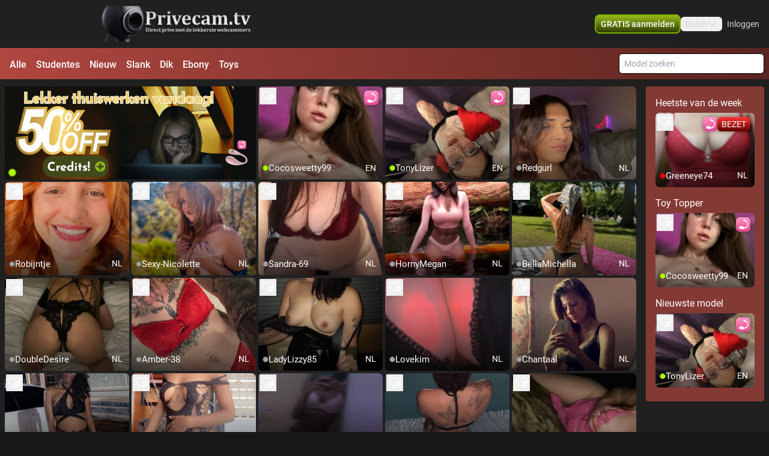

--- FILE ---
content_type: text/html; charset=utf-8
request_url: https://www.privecam.tv/nieuw
body_size: 18165
content:
<!doctype html>
<html data-n-head-ssr lang="nl" class="env-prod" data-n-head="%7B%22lang%22:%7B%22ssr%22:%22nl%22%7D,%22class%22:%7B%22ssr%22:%22env-prod%22%7D%7D">
  <head >
    <meta data-n-head="ssr" name="RATING" content="RTA-5042-1996-1400-1577-RTA"><meta data-n-head="ssr" name="rating" content="adult"><meta data-n-head="ssr" data-hid="charset" charset="utf-8"><meta data-n-head="ssr" data-hid="viewport" name="viewport" content="width=device-width, initial-scale=1"><meta data-n-head="ssr" data-hid="mobile-web-app-capable" name="mobile-web-app-capable" content="yes"><meta data-n-head="ssr" data-hid="apple-mobile-web-app-title" name="apple-mobile-web-app-title" content="phoenix-templating"><meta data-n-head="ssr" data-hid="theme-color" name="theme-color" content="#333333"><meta data-n-head="ssr" data-hid="og:type" name="og:type" property="og:type" content="website"><meta data-n-head="ssr" data-hid="i18n-og" property="og:locale" content="nl_NL"><meta data-n-head="ssr" data-hid="i18n-og-alt-en-US" property="og:locale:alternate" content="en_US"><meta data-n-head="ssr" data-hid="og:title" name="og:title" content="Ontdek de nieuwste cam modellen "><meta data-n-head="ssr" data-hid="og:logo" name="og:logo" content="https://cdn.streace.io/logo/logo-privecamtv.png"><meta data-n-head="ssr" data-hid="og:image" name="og:image" content="https://cdn.streace.io/logo/logo-privecamtv.png"><meta data-n-head="ssr" data-hid="og:site_name" name="og:site_name" content="www.privecam.tv"><meta data-n-head="ssr" data-hid="referrer" name="referrer" content="always"><meta data-n-head="ssr" data-hid="X-UA-Compatible" http-equiv="X-UA-Compatible" content="IE=edge,chrome=1"><meta data-n-head="ssr" data-hid="format-detection" name="format-detection" content="telephone=no"><meta data-n-head="ssr" data-hid="robots" name="robots" content="index, follow, noodp"><meta data-n-head="ssr" data-hid="description" name="description" content="Deze webcamseks modellen zijn nieuw help je ze welkom voelen? Ze vinden het spannend maar hebben zin in een geil avontuur."><meta data-n-head="ssr" data-hid="keywords" name="keywords" content="zoek sexchat, meiden, babes, vrouwen, zoek vrouwen, overzicht vrouwen, nederlands, engels, duits, frans, spaans, nederlandstalig, engelstalig, duitstalig, spaanstalig, chicks, online webcamsex, camvrouwen, cambabes, prive, privé, privechat, privéchat, prive sexcontact, privé sexcontact, zoek sexcontact, dames, live cams, sekscam, sexcam, seks cam, sex cam, cam sex, cam seks, camsex, cam seks"><meta data-n-head="ssr" name="viewport" content="width=device-width, initial-scale=1, maximum-scale=1, user-scalable=no"><title>Ontdek de nieuwste cam modellen </title><link data-n-head="ssr" rel="preconnect" href="https://api.wseengine.com/" crossorigin="true"><link data-n-head="ssr" rel="preconnect" href="https://member.wseengine.com/" crossorigin="true"><link data-n-head="ssr" rel="preconnect" href="https://api.wseengine.com/" crossorigin="true"><link data-n-head="ssr" rel="preconnect" href="https://chat.wseengine.com/" crossorigin="true"><link data-n-head="ssr" rel="preload" href="/style.vars.css" as="style" onload="this.onload=null;this.rel=&quot;stylesheet&quot;"><link data-n-head="ssr" rel="manifest" href="/_nuxt/manifest.4b658469.json"><link data-n-head="ssr" rel="manifest" href="/_nuxt/manifest.3545c5ad.json" data-hid="manifest"><link data-n-head="ssr" data-hid="i18n-alt-en" rel="alternate" href="https://www.privecam.tv/en/nieuw" hreflang="en"><link data-n-head="ssr" data-hid="i18n-alt-en-US" rel="alternate" href="https://www.privecam.tv/en/nieuw" hreflang="en-US"><link data-n-head="ssr" data-hid="i18n-alt-nl" rel="alternate" href="https://www.privecam.tv/nieuw" hreflang="nl"><link data-n-head="ssr" data-hid="i18n-alt-nl-NL" rel="alternate" href="https://www.privecam.tv/nieuw" hreflang="nl-NL"><link data-n-head="ssr" data-hid="i18n-xd" rel="alternate" href="https://www.privecam.tv/nieuw" hreflang="x-default"><link data-n-head="ssr" rel="icon" type="image/png" href="/theme/icon.png"><link data-n-head="ssr" data-hid="i18n-can" rel="canonical" href="https://www.privecam.tv/nieuw"><script data-n-head="ssr" data-hid="gtm-script">window['dataLayer']=[];if(!window._gtm_init){window._gtm_init=1;(function(w,n,d,m,e,p){w[d]=(w[d]==1||n[d]=='yes'||n[d]==1||n[m]==1||(w[e]&&w[e][p]&&w[e][p]()))?1:0})(window,navigator,'doNotTrack','msDoNotTrack','external','msTrackingProtectionEnabled');(function(w,d,s,l,x,y){w[x]={};w._gtm_inject=function(i){if(w.doNotTrack||w[x][i])return;w[x][i]=1;w[l]=w[l]||[];w[l].push({'gtm.start':new Date().getTime(),event:'gtm.js'});var f=d.getElementsByTagName(s)[0],j=d.createElement(s);j.async=true;j.src='https://www.googletagmanager.com/gtm.js?id='+i;f.parentNode.insertBefore(j,f);}})(window,document,'script','dataLayer','_gtm_ids','_gtm_inject')};["GTM-M5JLCTZ"].forEach(function(i){window._gtm_inject(i)})</script><script data-n-head="ssr" type="application/ld+json">{"@context":"https://schema.org/","@type":"WebPage","headline":"Ontdek de nieuwste cam modellen ","description":"Deze webcamseks modellen zijn nieuw help je ze welkom voelen? Ze vinden het spannend maar hebben zin in een geil avontuur.","url":"https://www.privecam.tv/nieuw"}</script><link rel="preload" href="/_nuxt/d20a26a.js" as="script"><link rel="preload" href="/_nuxt/css/0eb4ff1.css" as="style"><link rel="preload" href="/_nuxt/bdf9698.js" as="script"><link rel="preload" href="/_nuxt/css/d72e38e.css" as="style"><link rel="preload" href="/_nuxt/059d118.js" as="script"><link rel="preload" href="/_nuxt/css/cb2296f.css" as="style"><link rel="preload" href="/_nuxt/b72c634.js" as="script"><link rel="preload" href="/_nuxt/fonts/Poppins-Bold.72eea25.woff2" as="font" type="font/woff2" crossorigin><link rel="preload" href="/_nuxt/fonts/Inter-Medium.7d323ff.woff2" as="font" type="font/woff2" crossorigin><link rel="preload" href="/_nuxt/fonts/Inter-Bold.b5811f6.woff2" as="font" type="font/woff2" crossorigin><link rel="preload" href="/_nuxt/fonts/Roboto-Light.ef7c663.woff2" as="font" type="font/woff2" crossorigin><link rel="preload" href="/_nuxt/fonts/Roboto.479970f.woff2" as="font" type="font/woff2" crossorigin><link rel="preload" href="/_nuxt/fonts/Roboto-Medium.020c97d.woff2" as="font" type="font/woff2" crossorigin><link rel="preload" href="/_nuxt/fonts/Roboto-Bold.2735a3a.woff2" as="font" type="font/woff2" crossorigin><link rel="preload" href="/_nuxt/fonts/Roboto-Black.9b3766e.woff2" as="font" type="font/woff2" crossorigin><link rel="preload" href="/_nuxt/css/342eb74.css" as="style"><link rel="preload" href="/_nuxt/db34216.js" as="script"><link rel="preload" href="/_nuxt/css/a833762.css" as="style"><link rel="preload" href="/_nuxt/834408c.js" as="script"><link rel="preload" href="/_nuxt/css/4a53fb1.css" as="style"><link rel="preload" href="/_nuxt/a53d286.js" as="script"><link rel="preload" href="/_nuxt/css/537ff9c.css" as="style"><link rel="preload" href="/_nuxt/255bcc4.js" as="script"><link rel="preload" href="/_nuxt/css/db9e097.css" as="style"><link rel="preload" href="/_nuxt/1b5e1d7.js" as="script"><link rel="stylesheet" href="/_nuxt/css/0eb4ff1.css"><link rel="stylesheet" href="/_nuxt/css/d72e38e.css"><link rel="stylesheet" href="/_nuxt/css/cb2296f.css"><link rel="stylesheet" href="/_nuxt/css/342eb74.css"><link rel="stylesheet" href="/_nuxt/css/a833762.css"><link rel="stylesheet" href="/_nuxt/css/4a53fb1.css"><link rel="stylesheet" href="/_nuxt/css/537ff9c.css"><link rel="stylesheet" href="/_nuxt/css/db9e097.css">
  </head>
  <body >
    <noscript data-n-head="ssr" data-hid="gtm-noscript" data-pbody="true"><iframe src="https://www.googletagmanager.com/ns.html?id=GTM-M5JLCTZ&" height="0" width="0" style="display:none;visibility:hidden" title="gtm"></iframe></noscript><div data-server-rendered="true" id="__nuxt"><div id="__layout"><div id="c-layout" class="pLo_CU default-theme" data-v-3fdec6a4><header id="mainHeader" class="pCp_MH mh--hnbi" style="background-image:none;" data-v-8271f97a data-v-8271f97a data-v-3fdec6a4><!----> <div class="pCp_MH_con" data-v-8271f97a><div class="pCp_L pCp_MH_logo--ienv" data-v-30aa5526 data-v-8271f97a><!----></div> <div class="pCp_L pCp_MH_logo--fenv" style="height:60px;" data-v-30aa5526 data-v-8271f97a><!----></div> <div class="pCp_MH_nav" data-v-8271f97a><span data-v-8271f97a><button type="button" class="pUi_btn pUi_btn-sec pCp_MH_regBtn" data-v-8271f97a><span class="reg-btn_txt" data-v-8271f97a>GRATIS aanmelden</span></button></span> <div class="pCp_LN pUi_show-lg" data-v-b954cf74 data-v-8271f97a><button role="button" class="pUi_btn pCp_LN_btn" data-v-b954cf74><span data-v-b954cf74>Dutch</span> <svg xmlns="http://www.w3.org/2000/svg" viewBox="0 0 512 512" class="pUk_SI pCp_LN_ico pUi_txt-w width--xs height--xs" data-v-2cc2393e data-v-b954cf74></svg></button> <!----></div> <span class="pUi_show-lg" data-v-8271f97a><button type="button" class="tw-inline-flex tw-items-center tw-border-2 tw-border-solid tw-shadow-sm tw-select-none tw-cursor-pointer tw-whitespace-nowrap tw-transition tw-duration-500 tw-ease-in-out pCp_MH_loginBtn tw-justify-center tw-py-1.5 tw-px-4 tw-border-custom5-s19 tw-bg-transparent tw-text-custom5-s17 hover:tw-text-custom5-s18 hover:tw-border-custom5-s18 tw-rounded" data-v-8c88a3e8 data-v-8271f97a>
              Inloggen
            </button></span> <button type="button" class="pCp_MH_hbBtn" data-v-8271f97a><svg xmlns="http://www.w3.org/2000/svg" viewBox="0 0 512 512" class="pUk_SI pUi_txt-w width--sm height--sm" data-v-2cc2393e data-v-8271f97a></svg></button></div> <!----></div> <!----></header> <div class="pCp_hCF pLo_CU_cat" data-v-3d7101da data-v-3fdec6a4><div class="pCp_hCF_con" data-v-3d7101da><section class="pCp_hCF_fltrs" data-v-3d7101da><a href="/" class="pCp_hCF_fltr" data-v-3d7101da>
        Alle
      </a> <a href="/studentes" class="pCp_hCF_fltr" data-v-3d7101da>Studentes</a><a href="/nieuw" class="pCp_hCF_fltr hcf_bg_color-s0" data-v-3d7101da>Nieuw</a><a href="/slank" class="pCp_hCF_fltr" data-v-3d7101da>Slank</a><a href="/dik" class="pCp_hCF_fltr" data-v-3d7101da>Dik</a><a href="/ebony" class="pCp_hCF_fltr" data-v-3d7101da>Ebony</a><a href="/interactive-toys" class="pCp_hCF_fltr" data-v-3d7101da>Toys</a></section> <!----> <!----></div></div> <div class="pCp_mAD" style="display:none;" data-v-59937ea8 data-v-3fdec6a4><div class="pCp_mAD_mask mask" data-v-59937ea8></div> <!----></div> <!----> <div data-v-3fdec6a4><!----> <!----></div> <main class="pLo_CU_con" data-v-3fdec6a4><!----> <div class="pLo_CU_cnt" data-v-3fdec6a4><div data-fetch-key="data-v-426d081a:0" class="pUi_pg pPg_IDX" data-v-426d081a data-v-3fdec6a4><!----> <div class="pCp_MF" data-v-4aef399c data-v-426d081a><button type="button" class="tw-inline-flex tw-items-center tw-border-2 tw-border-solid tw-shadow-sm tw-select-none tw-cursor-pointer tw-whitespace-nowrap tw-transition tw-duration-500 tw-ease-in-out MF_btn tw-justify-center btn-px3 tw-rounded" data-v-8c88a3e8 data-v-4aef399c><svg xmlns="http://www.w3.org/2000/svg" viewBox="0 0 512 512" class="pUk_SI btn-ico pUi_txt-w btn-icoCs" data-v-2cc2393e data-v-4aef399c></svg>

    Categorieën
  </button> <!----></div> <button class="pPg_IDX_btn-fct" data-v-426d081a><svg xmlns="http://www.w3.org/2000/svg" viewBox="0 0 512 512" class="pUk_SI btn-fct_ico pUi_txt-w width--sm height--sm" data-v-2cc2393e data-v-426d081a></svg> <span class="btn-fct_txt" data-v-426d081a>GRATIS aanmelden</span></button> <!----> <!----> <article class="pPg_IDX_art" data-v-426d081a><section class="pPg_IDX_art-sec" data-v-426d081a><div class="pCp_GV" data-v-0c6eb5b8 data-v-426d081a><!----> <div class="pCp_GV_con con-gap-1" data-v-0c6eb5b8><button class="pCp_GV_btn" data-v-0c6eb5b8><img src="https://cdn.streace.io/misc/Thuiswerken-50-off.gif" alt="50-korting" class="pCp_GV_img" data-v-0c6eb5b8></button> <div class="pCp_tT" data-v-1bd19cee data-v-0c6eb5b8><a href="/profile/Cocosweetty99" class="pCp_tT_lnk" data-v-1bd19cee><figure class="pCp_tT_med med--sf med--ios" data-v-1bd19cee><img src="https://snapshots.wseengine.com/240x180/snapshots/47639/1768395227892/snapshot.jpeg" width="240" height="180" alt="Kom kijken Cocosweetty99" loading="lazy" class="pCp_tT_img" data-v-1bd19cee> <!----> <!----> <figcaption normalized-rating="3" languages="" class="pCp_tT_inf pCp_tdSF" data-v-7784125c data-v-1bd19cee><div class="pCp_tdcTH" data-v-6c8c491e data-v-7784125c><div class="pCp_tdcTH_con" data-v-6c8c491e><div class="pCp_tdcTH_wrp" data-v-6c8c491e><svg xmlns="http://www.w3.org/2000/svg" viewBox="0 0 512 512" class="pUk_SI pUi_txt-w width--xl height--xl" data-v-2cc2393e data-v-6c8c491e></svg></div> <!----></div></div> <div class="pCp_tdcTF" data-v-4176d66a data-v-7784125c><div class="pCp_tdcTOS tos--a" data-v-60bd4f08 data-v-4176d66a></div> <p title="Cocosweetty99" class="pCp_tdcTF_name" data-v-4176d66a><span data-v-4176d66a>Cocosweetty99</span></p> <span class="pCp_tdcTF_lang" data-v-4176d66a>en</span></div> <!----></figcaption></figure></a> <div class="pCp_cFB pCp_tT_fav tw-inline-flex" data-v-7f076b86 data-v-1bd19cee><button type="button" aria-label="add/remove to favorite" class="pCp_cFB_btn" data-v-7f076b86><svg xmlns="http://www.w3.org/2000/svg" viewBox="0 0 512 512" class="pUk_SI pUi_txt-w fav--size" data-v-2cc2393e data-v-7f076b86></svg></button> <!----></div></div><div class="pCp_tT" data-v-1bd19cee data-v-0c6eb5b8><a href="/profile/TonyLizer" class="pCp_tT_lnk" data-v-1bd19cee><figure class="pCp_tT_med med--sf med--ios" data-v-1bd19cee><img src="https://snapshots.wseengine.com/240x180/snapshots/47661/1768316029894/snapshot.jpeg" width="240" height="180" alt="Kom kijken TonyLizer" loading="lazy" class="pCp_tT_img" data-v-1bd19cee> <!----> <!----> <figcaption normalized-rating="2" languages="" class="pCp_tT_inf pCp_tdSF" data-v-7784125c data-v-1bd19cee><div class="pCp_tdcTH" data-v-6c8c491e data-v-7784125c><div class="pCp_tdcTH_con" data-v-6c8c491e><div class="pCp_tdcTH_wrp" data-v-6c8c491e><svg xmlns="http://www.w3.org/2000/svg" viewBox="0 0 512 512" class="pUk_SI pUi_txt-w width--xl height--xl" data-v-2cc2393e data-v-6c8c491e></svg></div> <!----></div></div> <div class="pCp_tdcTF" data-v-4176d66a data-v-7784125c><div class="pCp_tdcTOS tos--a" data-v-60bd4f08 data-v-4176d66a></div> <p title="TonyLizer" class="pCp_tdcTF_name" data-v-4176d66a><span data-v-4176d66a>TonyLizer</span></p> <span class="pCp_tdcTF_lang" data-v-4176d66a>en</span></div> <!----></figcaption></figure></a> <div class="pCp_cFB pCp_tT_fav tw-inline-flex" data-v-7f076b86 data-v-1bd19cee><button type="button" aria-label="add/remove to favorite" class="pCp_cFB_btn" data-v-7f076b86><svg xmlns="http://www.w3.org/2000/svg" viewBox="0 0 512 512" class="pUk_SI pUi_txt-w fav--size" data-v-2cc2393e data-v-7f076b86></svg></button> <!----></div></div><div class="pCp_tT" data-v-1bd19cee data-v-0c6eb5b8><a href="/profile/redgurl" class="pCp_tT_lnk" data-v-1bd19cee><figure class="pCp_tT_med med--sf med--ios" data-v-1bd19cee><img src="https://snapshots.wseengine.com/240x180/snapshots/26484/1766083306279/snapshot.jpeg" width="240" height="180" alt="Kom kijken Redgurl" loading="lazy" class="pCp_tT_img" data-v-1bd19cee> <!----> <!----> <figcaption normalized-rating="5" languages="" class="pCp_tT_inf pCp_tdSF" data-v-7784125c data-v-1bd19cee><div class="pCp_tdcTH" data-v-6c8c491e data-v-7784125c><div class="pCp_tdcTH_con" data-v-6c8c491e><!----> <!----></div></div> <div class="pCp_tdcTF" data-v-4176d66a data-v-7784125c><div class="pCp_tdcTOS tos--b" data-v-60bd4f08 data-v-4176d66a></div> <p title="Redgurl" class="pCp_tdcTF_name" data-v-4176d66a><span data-v-4176d66a>Redgurl</span></p> <span class="pCp_tdcTF_lang" data-v-4176d66a>nl</span></div> <!----></figcaption></figure></a> <div class="pCp_cFB pCp_tT_fav tw-inline-flex" data-v-7f076b86 data-v-1bd19cee><button type="button" aria-label="add/remove to favorite" class="pCp_cFB_btn" data-v-7f076b86><svg xmlns="http://www.w3.org/2000/svg" viewBox="0 0 512 512" class="pUk_SI pUi_txt-w fav--size" data-v-2cc2393e data-v-7f076b86></svg></button> <!----></div></div><div class="pCp_tT" data-v-1bd19cee data-v-0c6eb5b8><a href="/profile/Robijntje" class="pCp_tT_lnk" data-v-1bd19cee><figure class="pCp_tT_med med--sf med--ios" data-v-1bd19cee><img src="https://snapshots.wseengine.com/240x180/snapshots/47691/1768513575306/snapshot.jpeg" width="240" height="180" alt="Kom kijken Robijntje" loading="lazy" class="pCp_tT_img" data-v-1bd19cee> <!----> <!----> <figcaption normalized-rating="4" languages="" class="pCp_tT_inf pCp_tdSF" data-v-7784125c data-v-1bd19cee><div class="pCp_tdcTH" data-v-6c8c491e data-v-7784125c><div class="pCp_tdcTH_con" data-v-6c8c491e><!----> <!----></div></div> <div class="pCp_tdcTF" data-v-4176d66a data-v-7784125c><div class="pCp_tdcTOS tos--b" data-v-60bd4f08 data-v-4176d66a></div> <p title="Robijntje" class="pCp_tdcTF_name" data-v-4176d66a><span data-v-4176d66a>Robijntje</span></p> <span class="pCp_tdcTF_lang" data-v-4176d66a>nl</span></div> <!----></figcaption></figure></a> <div class="pCp_cFB pCp_tT_fav tw-inline-flex" data-v-7f076b86 data-v-1bd19cee><button type="button" aria-label="add/remove to favorite" class="pCp_cFB_btn" data-v-7f076b86><svg xmlns="http://www.w3.org/2000/svg" viewBox="0 0 512 512" class="pUk_SI pUi_txt-w fav--size" data-v-2cc2393e data-v-7f076b86></svg></button> <!----></div></div><div class="pCp_tT" data-v-1bd19cee data-v-0c6eb5b8><a href="/profile/Sexy-Nicolette" class="pCp_tT_lnk" data-v-1bd19cee><figure class="pCp_tT_med med--sf med--ios" data-v-1bd19cee><img src="https://snapshots.wseengine.com/240x180/snapshots/42302/1768820816504/snapshot.jpeg" width="240" height="180" alt="Kom kijken Sexy-Nicolette" loading="lazy" class="pCp_tT_img" data-v-1bd19cee> <!----> <!----> <figcaption normalized-rating="4" languages="" class="pCp_tT_inf pCp_tdSF" data-v-7784125c data-v-1bd19cee><div class="pCp_tdcTH" data-v-6c8c491e data-v-7784125c><div class="pCp_tdcTH_con" data-v-6c8c491e><!----> <!----></div></div> <div class="pCp_tdcTF" data-v-4176d66a data-v-7784125c><div class="pCp_tdcTOS tos--b" data-v-60bd4f08 data-v-4176d66a></div> <p title="Sexy-Nicolette" class="pCp_tdcTF_name" data-v-4176d66a><span data-v-4176d66a>Sexy-Nicolette</span></p> <span class="pCp_tdcTF_lang" data-v-4176d66a>nl</span></div> <!----></figcaption></figure></a> <div class="pCp_cFB pCp_tT_fav tw-inline-flex" data-v-7f076b86 data-v-1bd19cee><button type="button" aria-label="add/remove to favorite" class="pCp_cFB_btn" data-v-7f076b86><svg xmlns="http://www.w3.org/2000/svg" viewBox="0 0 512 512" class="pUk_SI pUi_txt-w fav--size" data-v-2cc2393e data-v-7f076b86></svg></button> <!----></div></div><div class="pCp_tT" data-v-1bd19cee data-v-0c6eb5b8><a href="/profile/Sandra-69" class="pCp_tT_lnk" data-v-1bd19cee><figure class="pCp_tT_med med--sf med--ios" data-v-1bd19cee><img src="https://snapshots.wseengine.com/240x180/snapshots/47726/1768912616286/snapshot.jpeg" width="240" height="180" alt="Kom kijken Sandra-69" loading="lazy" class="pCp_tT_img" data-v-1bd19cee> <!----> <!----> <figcaption normalized-rating="3" languages="" class="pCp_tT_inf pCp_tdSF" data-v-7784125c data-v-1bd19cee><div class="pCp_tdcTH" data-v-6c8c491e data-v-7784125c><div class="pCp_tdcTH_con" data-v-6c8c491e><!----> <!----></div></div> <div class="pCp_tdcTF" data-v-4176d66a data-v-7784125c><div class="pCp_tdcTOS tos--b" data-v-60bd4f08 data-v-4176d66a></div> <p title="Sandra-69" class="pCp_tdcTF_name" data-v-4176d66a><span data-v-4176d66a>Sandra-69</span></p> <span class="pCp_tdcTF_lang" data-v-4176d66a>nl</span></div> <!----></figcaption></figure></a> <div class="pCp_cFB pCp_tT_fav tw-inline-flex" data-v-7f076b86 data-v-1bd19cee><button type="button" aria-label="add/remove to favorite" class="pCp_cFB_btn" data-v-7f076b86><svg xmlns="http://www.w3.org/2000/svg" viewBox="0 0 512 512" class="pUk_SI pUi_txt-w fav--size" data-v-2cc2393e data-v-7f076b86></svg></button> <!----></div></div><div class="pCp_tT" data-v-1bd19cee data-v-0c6eb5b8><a href="/profile/hornyMegan" class="pCp_tT_lnk" data-v-1bd19cee><figure class="pCp_tT_med med--sf med--ios" data-v-1bd19cee><img src="https://snapshots.wseengine.com/240x180/snapshots/47595/1767928658918/snapshot.jpeg" width="240" height="180" alt="Kom kijken HornyMegan" loading="lazy" class="pCp_tT_img" data-v-1bd19cee> <!----> <!----> <figcaption normalized-rating="3" languages="" class="pCp_tT_inf pCp_tdSF" data-v-7784125c data-v-1bd19cee><div class="pCp_tdcTH" data-v-6c8c491e data-v-7784125c><div class="pCp_tdcTH_con" data-v-6c8c491e><!----> <!----></div></div> <div class="pCp_tdcTF" data-v-4176d66a data-v-7784125c><div class="pCp_tdcTOS tos--b" data-v-60bd4f08 data-v-4176d66a></div> <p title="HornyMegan" class="pCp_tdcTF_name" data-v-4176d66a><span data-v-4176d66a>HornyMegan</span></p> <span class="pCp_tdcTF_lang" data-v-4176d66a>nl</span></div> <!----></figcaption></figure></a> <div class="pCp_cFB pCp_tT_fav tw-inline-flex" data-v-7f076b86 data-v-1bd19cee><button type="button" aria-label="add/remove to favorite" class="pCp_cFB_btn" data-v-7f076b86><svg xmlns="http://www.w3.org/2000/svg" viewBox="0 0 512 512" class="pUk_SI pUi_txt-w fav--size" data-v-2cc2393e data-v-7f076b86></svg></button> <!----></div></div><div class="pCp_tT" data-v-1bd19cee data-v-0c6eb5b8><a href="/profile/BellaMichella" class="pCp_tT_lnk" data-v-1bd19cee><figure class="pCp_tT_med med--sf med--ios" data-v-1bd19cee><img src="https://snapshots.wseengine.com/240x180/snapshots/47747/1768862427602/snapshot.jpeg" width="240" height="180" alt="Kom kijken BellaMichella" loading="lazy" class="pCp_tT_img" data-v-1bd19cee> <!----> <!----> <figcaption normalized-rating="3" languages="" class="pCp_tT_inf pCp_tdSF" data-v-7784125c data-v-1bd19cee><div class="pCp_tdcTH" data-v-6c8c491e data-v-7784125c><div class="pCp_tdcTH_con" data-v-6c8c491e><!----> <!----></div></div> <div class="pCp_tdcTF" data-v-4176d66a data-v-7784125c><div class="pCp_tdcTOS tos--b" data-v-60bd4f08 data-v-4176d66a></div> <p title="BellaMichella" class="pCp_tdcTF_name" data-v-4176d66a><span data-v-4176d66a>BellaMichella</span></p> <span class="pCp_tdcTF_lang" data-v-4176d66a>nl</span></div> <!----></figcaption></figure></a> <div class="pCp_cFB pCp_tT_fav tw-inline-flex" data-v-7f076b86 data-v-1bd19cee><button type="button" aria-label="add/remove to favorite" class="pCp_cFB_btn" data-v-7f076b86><svg xmlns="http://www.w3.org/2000/svg" viewBox="0 0 512 512" class="pUk_SI pUi_txt-w fav--size" data-v-2cc2393e data-v-7f076b86></svg></button> <!----></div></div><div class="pCp_tT" data-v-1bd19cee data-v-0c6eb5b8><a href="/profile/DoubleDesire" class="pCp_tT_lnk" data-v-1bd19cee><figure class="pCp_tT_med med--sf med--ios" data-v-1bd19cee><img src="https://snapshots.wseengine.com/240x180/snapshots/47689/1768493116995/snapshot.jpeg" width="240" height="180" alt="Kom kijken DoubleDesire" loading="lazy" class="pCp_tT_img" data-v-1bd19cee> <!----> <!----> <figcaption normalized-rating="3" languages="" class="pCp_tT_inf pCp_tdSF" data-v-7784125c data-v-1bd19cee><div class="pCp_tdcTH" data-v-6c8c491e data-v-7784125c><div class="pCp_tdcTH_con" data-v-6c8c491e><!----> <!----></div></div> <div class="pCp_tdcTF" data-v-4176d66a data-v-7784125c><div class="pCp_tdcTOS tos--b" data-v-60bd4f08 data-v-4176d66a></div> <p title="DoubleDesire" class="pCp_tdcTF_name" data-v-4176d66a><span data-v-4176d66a>DoubleDesire</span></p> <span class="pCp_tdcTF_lang" data-v-4176d66a>nl</span></div> <!----></figcaption></figure></a> <div class="pCp_cFB pCp_tT_fav tw-inline-flex" data-v-7f076b86 data-v-1bd19cee><button type="button" aria-label="add/remove to favorite" class="pCp_cFB_btn" data-v-7f076b86><svg xmlns="http://www.w3.org/2000/svg" viewBox="0 0 512 512" class="pUk_SI pUi_txt-w fav--size" data-v-2cc2393e data-v-7f076b86></svg></button> <!----></div></div><div class="pCp_tT" data-v-1bd19cee data-v-0c6eb5b8><a href="/profile/amber-38" class="pCp_tT_lnk" data-v-1bd19cee><figure class="pCp_tT_med med--sf med--ios" data-v-1bd19cee><img src="https://snapshots.wseengine.com/240x180/snapshots/47664/1768330034202/snapshot.jpeg" width="240" height="180" alt="Kom kijken Amber-38" loading="lazy" class="pCp_tT_img" data-v-1bd19cee> <!----> <!----> <figcaption normalized-rating="3" languages="" class="pCp_tT_inf pCp_tdSF" data-v-7784125c data-v-1bd19cee><div class="pCp_tdcTH" data-v-6c8c491e data-v-7784125c><div class="pCp_tdcTH_con" data-v-6c8c491e><!----> <!----></div></div> <div class="pCp_tdcTF" data-v-4176d66a data-v-7784125c><div class="pCp_tdcTOS tos--b" data-v-60bd4f08 data-v-4176d66a></div> <p title="Amber-38" class="pCp_tdcTF_name" data-v-4176d66a><span data-v-4176d66a>Amber-38</span></p> <span class="pCp_tdcTF_lang" data-v-4176d66a>nl</span></div> <!----></figcaption></figure></a> <div class="pCp_cFB pCp_tT_fav tw-inline-flex" data-v-7f076b86 data-v-1bd19cee><button type="button" aria-label="add/remove to favorite" class="pCp_cFB_btn" data-v-7f076b86><svg xmlns="http://www.w3.org/2000/svg" viewBox="0 0 512 512" class="pUk_SI pUi_txt-w fav--size" data-v-2cc2393e data-v-7f076b86></svg></button> <!----></div></div><div class="pCp_tT" data-v-1bd19cee data-v-0c6eb5b8><a href="/profile/LadyLizzy85" class="pCp_tT_lnk" data-v-1bd19cee><figure class="pCp_tT_med med--sf med--ios" data-v-1bd19cee><img src="https://snapshots.wseengine.com/240x180/snapshots/47674/1768403728624/snapshot.jpeg" width="240" height="180" alt="Kom kijken LadyLizzy85" loading="lazy" class="pCp_tT_img" data-v-1bd19cee> <!----> <!----> <figcaption normalized-rating="3" languages="" class="pCp_tT_inf pCp_tdSF" data-v-7784125c data-v-1bd19cee><div class="pCp_tdcTH" data-v-6c8c491e data-v-7784125c><div class="pCp_tdcTH_con" data-v-6c8c491e><!----> <!----></div></div> <div class="pCp_tdcTF" data-v-4176d66a data-v-7784125c><div class="pCp_tdcTOS tos--b" data-v-60bd4f08 data-v-4176d66a></div> <p title="LadyLizzy85" class="pCp_tdcTF_name" data-v-4176d66a><span data-v-4176d66a>LadyLizzy85</span></p> <span class="pCp_tdcTF_lang" data-v-4176d66a>nl</span></div> <!----></figcaption></figure></a> <div class="pCp_cFB pCp_tT_fav tw-inline-flex" data-v-7f076b86 data-v-1bd19cee><button type="button" aria-label="add/remove to favorite" class="pCp_cFB_btn" data-v-7f076b86><svg xmlns="http://www.w3.org/2000/svg" viewBox="0 0 512 512" class="pUk_SI pUi_txt-w fav--size" data-v-2cc2393e data-v-7f076b86></svg></button> <!----></div></div><div class="pCp_tT" data-v-1bd19cee data-v-0c6eb5b8><a href="/profile/Lovekim" class="pCp_tT_lnk" data-v-1bd19cee><figure class="pCp_tT_med med--sf med--ios" data-v-1bd19cee><img src="https://snapshots.wseengine.com/240x180/snapshots/42033/1736781651797/snapshot.jpeg" width="240" height="180" alt="Kom kijken Lovekim" loading="lazy" class="pCp_tT_img" data-v-1bd19cee> <!----> <!----> <figcaption normalized-rating="3" languages="" class="pCp_tT_inf pCp_tdSF" data-v-7784125c data-v-1bd19cee><div class="pCp_tdcTH" data-v-6c8c491e data-v-7784125c><div class="pCp_tdcTH_con" data-v-6c8c491e><!----> <!----></div></div> <div class="pCp_tdcTF" data-v-4176d66a data-v-7784125c><div class="pCp_tdcTOS tos--b" data-v-60bd4f08 data-v-4176d66a></div> <p title="Lovekim" class="pCp_tdcTF_name" data-v-4176d66a><span data-v-4176d66a>Lovekim</span></p> <span class="pCp_tdcTF_lang" data-v-4176d66a>nl</span></div> <!----></figcaption></figure></a> <div class="pCp_cFB pCp_tT_fav tw-inline-flex" data-v-7f076b86 data-v-1bd19cee><button type="button" aria-label="add/remove to favorite" class="pCp_cFB_btn" data-v-7f076b86><svg xmlns="http://www.w3.org/2000/svg" viewBox="0 0 512 512" class="pUk_SI pUi_txt-w fav--size" data-v-2cc2393e data-v-7f076b86></svg></button> <!----></div></div><div class="pCp_tT" data-v-1bd19cee data-v-0c6eb5b8><a href="/profile/Chantaal" class="pCp_tT_lnk" data-v-1bd19cee><figure class="pCp_tT_med med--sf med--ios" data-v-1bd19cee><img src="https://snapshots.wseengine.com/240x180/snapshots/44373/1768247388353/snapshot.jpeg" width="240" height="180" alt="Kom kijken Chantaal" loading="lazy" class="pCp_tT_img" data-v-1bd19cee> <!----> <!----> <figcaption normalized-rating="2" languages="" class="pCp_tT_inf pCp_tdSF" data-v-7784125c data-v-1bd19cee><div class="pCp_tdcTH" data-v-6c8c491e data-v-7784125c><div class="pCp_tdcTH_con" data-v-6c8c491e><!----> <!----></div></div> <div class="pCp_tdcTF" data-v-4176d66a data-v-7784125c><div class="pCp_tdcTOS tos--b" data-v-60bd4f08 data-v-4176d66a></div> <p title="Chantaal" class="pCp_tdcTF_name" data-v-4176d66a><span data-v-4176d66a>Chantaal</span></p> <span class="pCp_tdcTF_lang" data-v-4176d66a>nl</span></div> <!----></figcaption></figure></a> <div class="pCp_cFB pCp_tT_fav tw-inline-flex" data-v-7f076b86 data-v-1bd19cee><button type="button" aria-label="add/remove to favorite" class="pCp_cFB_btn" data-v-7f076b86><svg xmlns="http://www.w3.org/2000/svg" viewBox="0 0 512 512" class="pUk_SI pUi_txt-w fav--size" data-v-2cc2393e data-v-7f076b86></svg></button> <!----></div></div><div class="pCp_tT" data-v-1bd19cee data-v-0c6eb5b8><a href="/profile/HeteRomy" class="pCp_tT_lnk" data-v-1bd19cee><figure class="pCp_tT_med med--sf med--ios" data-v-1bd19cee><img src="https://snapshots.wseengine.com/240x180/snapshots/47643/1768274668145/snapshot.jpeg" width="240" height="180" alt="Kom kijken HeteRomy" loading="lazy" class="pCp_tT_img" data-v-1bd19cee> <!----> <!----> <figcaption normalized-rating="2" languages="" class="pCp_tT_inf pCp_tdSF" data-v-7784125c data-v-1bd19cee><div class="pCp_tdcTH" data-v-6c8c491e data-v-7784125c><div class="pCp_tdcTH_con" data-v-6c8c491e><!----> <!----></div></div> <div class="pCp_tdcTF" data-v-4176d66a data-v-7784125c><div class="pCp_tdcTOS tos--b" data-v-60bd4f08 data-v-4176d66a></div> <p title="HeteRomy" class="pCp_tdcTF_name" data-v-4176d66a><span data-v-4176d66a>HeteRomy</span></p> <span class="pCp_tdcTF_lang" data-v-4176d66a>nl</span></div> <!----></figcaption></figure></a> <div class="pCp_cFB pCp_tT_fav tw-inline-flex" data-v-7f076b86 data-v-1bd19cee><button type="button" aria-label="add/remove to favorite" class="pCp_cFB_btn" data-v-7f076b86><svg xmlns="http://www.w3.org/2000/svg" viewBox="0 0 512 512" class="pUk_SI pUi_txt-w fav--size" data-v-2cc2393e data-v-7f076b86></svg></button> <!----></div></div><div class="pCp_tT" data-v-1bd19cee data-v-0c6eb5b8><a href="/profile/SexyKelsy" class="pCp_tT_lnk" data-v-1bd19cee><figure class="pCp_tT_med med--sf med--ios" data-v-1bd19cee><img src="https://snapshots.wseengine.com/240x180/snapshots/47649/1768279617413/snapshot.jpeg" width="240" height="180" alt="Kom kijken SexyKelsy" loading="lazy" class="pCp_tT_img" data-v-1bd19cee> <!----> <!----> <figcaption normalized-rating="2" languages="" class="pCp_tT_inf pCp_tdSF" data-v-7784125c data-v-1bd19cee><div class="pCp_tdcTH" data-v-6c8c491e data-v-7784125c><div class="pCp_tdcTH_con" data-v-6c8c491e><!----> <!----></div></div> <div class="pCp_tdcTF" data-v-4176d66a data-v-7784125c><div class="pCp_tdcTOS tos--b" data-v-60bd4f08 data-v-4176d66a></div> <p title="SexyKelsy" class="pCp_tdcTF_name" data-v-4176d66a><span data-v-4176d66a>SexyKelsy</span></p> <span class="pCp_tdcTF_lang" data-v-4176d66a>nl</span></div> <!----></figcaption></figure></a> <div class="pCp_cFB pCp_tT_fav tw-inline-flex" data-v-7f076b86 data-v-1bd19cee><button type="button" aria-label="add/remove to favorite" class="pCp_cFB_btn" data-v-7f076b86><svg xmlns="http://www.w3.org/2000/svg" viewBox="0 0 512 512" class="pUk_SI pUi_txt-w fav--size" data-v-2cc2393e data-v-7f076b86></svg></button> <!----></div></div><div class="pCp_tT" data-v-1bd19cee data-v-0c6eb5b8><a href="/profile/StouteStella" class="pCp_tT_lnk" data-v-1bd19cee><figure class="pCp_tT_med med--sf med--ios" data-v-1bd19cee><img src="https://snapshots.wseengine.com/240x180/snapshots/47650/1768281217608/snapshot.jpeg" width="240" height="180" alt="Kom kijken StouteStella" loading="lazy" class="pCp_tT_img" data-v-1bd19cee> <!----> <!----> <figcaption normalized-rating="2" languages="" class="pCp_tT_inf pCp_tdSF" data-v-7784125c data-v-1bd19cee><div class="pCp_tdcTH" data-v-6c8c491e data-v-7784125c><div class="pCp_tdcTH_con" data-v-6c8c491e><!----> <!----></div></div> <div class="pCp_tdcTF" data-v-4176d66a data-v-7784125c><div class="pCp_tdcTOS tos--b" data-v-60bd4f08 data-v-4176d66a></div> <p title="StouteStella" class="pCp_tdcTF_name" data-v-4176d66a><span data-v-4176d66a>StouteStella</span></p> <span class="pCp_tdcTF_lang" data-v-4176d66a>nl</span></div> <!----></figcaption></figure></a> <div class="pCp_cFB pCp_tT_fav tw-inline-flex" data-v-7f076b86 data-v-1bd19cee><button type="button" aria-label="add/remove to favorite" class="pCp_cFB_btn" data-v-7f076b86><svg xmlns="http://www.w3.org/2000/svg" viewBox="0 0 512 512" class="pUk_SI pUi_txt-w fav--size" data-v-2cc2393e data-v-7f076b86></svg></button> <!----></div></div><div class="pCp_tT" data-v-1bd19cee data-v-0c6eb5b8><a href="/profile/FreakySamora" class="pCp_tT_lnk" data-v-1bd19cee><figure class="pCp_tT_med med--sf med--ios" data-v-1bd19cee><img src="https://snapshots.wseengine.com/240x180/snapshots/47645/1768276384623/snapshot.jpeg" width="240" height="180" alt="Kom kijken FreakySamora" loading="lazy" class="pCp_tT_img" data-v-1bd19cee> <!----> <!----> <figcaption normalized-rating="2" languages="" class="pCp_tT_inf pCp_tdSF" data-v-7784125c data-v-1bd19cee><div class="pCp_tdcTH" data-v-6c8c491e data-v-7784125c><div class="pCp_tdcTH_con" data-v-6c8c491e><!----> <!----></div></div> <div class="pCp_tdcTF" data-v-4176d66a data-v-7784125c><div class="pCp_tdcTOS tos--b" data-v-60bd4f08 data-v-4176d66a></div> <p title="FreakySamora" class="pCp_tdcTF_name" data-v-4176d66a><span data-v-4176d66a>FreakySamora</span></p> <span class="pCp_tdcTF_lang" data-v-4176d66a>nl</span></div> <!----></figcaption></figure></a> <div class="pCp_cFB pCp_tT_fav tw-inline-flex" data-v-7f076b86 data-v-1bd19cee><button type="button" aria-label="add/remove to favorite" class="pCp_cFB_btn" data-v-7f076b86><svg xmlns="http://www.w3.org/2000/svg" viewBox="0 0 512 512" class="pUk_SI pUi_txt-w fav--size" data-v-2cc2393e data-v-7f076b86></svg></button> <!----></div></div><div class="pCp_tT" data-v-1bd19cee data-v-0c6eb5b8><a href="/profile/Mommylucy" class="pCp_tT_lnk" data-v-1bd19cee><figure class="pCp_tT_med med--sf med--ios" data-v-1bd19cee><img src="https://snapshots.wseengine.com/240x180/snapshots/47701/1768864595612/snapshot.jpeg" width="240" height="180" alt="Kom kijken Mommylucy" loading="lazy" class="pCp_tT_img" data-v-1bd19cee> <!----> <!----> <figcaption normalized-rating="2" languages="" class="pCp_tT_inf pCp_tdSF" data-v-7784125c data-v-1bd19cee><div class="pCp_tdcTH" data-v-6c8c491e data-v-7784125c><div class="pCp_tdcTH_con" data-v-6c8c491e><!----> <!----></div></div> <div class="pCp_tdcTF" data-v-4176d66a data-v-7784125c><div class="pCp_tdcTOS tos--b" data-v-60bd4f08 data-v-4176d66a></div> <p title="Mommylucy" class="pCp_tdcTF_name" data-v-4176d66a><span data-v-4176d66a>Mommylucy</span></p> <span class="pCp_tdcTF_lang" data-v-4176d66a>nl</span></div> <!----></figcaption></figure></a> <div class="pCp_cFB pCp_tT_fav tw-inline-flex" data-v-7f076b86 data-v-1bd19cee><button type="button" aria-label="add/remove to favorite" class="pCp_cFB_btn" data-v-7f076b86><svg xmlns="http://www.w3.org/2000/svg" viewBox="0 0 512 512" class="pUk_SI pUi_txt-w fav--size" data-v-2cc2393e data-v-7f076b86></svg></button> <!----></div></div><div class="pCp_tT" data-v-1bd19cee data-v-0c6eb5b8><a href="/profile/LittleMouse" class="pCp_tT_lnk" data-v-1bd19cee><figure class="pCp_tT_med med--sf med--ios" data-v-1bd19cee><img src="https://snapshots.wseengine.com/240x180/snapshots/47624/1768161213667/snapshot.jpeg" width="240" height="180" alt="Kom kijken LittleMouse" loading="lazy" class="pCp_tT_img" data-v-1bd19cee> <!----> <!----> <figcaption normalized-rating="2" languages="" class="pCp_tT_inf pCp_tdSF" data-v-7784125c data-v-1bd19cee><div class="pCp_tdcTH" data-v-6c8c491e data-v-7784125c><div class="pCp_tdcTH_con" data-v-6c8c491e><!----> <!----></div></div> <div class="pCp_tdcTF" data-v-4176d66a data-v-7784125c><div class="pCp_tdcTOS tos--b" data-v-60bd4f08 data-v-4176d66a></div> <p title="LittleMouse" class="pCp_tdcTF_name" data-v-4176d66a><span data-v-4176d66a>LittleMouse</span></p> <span class="pCp_tdcTF_lang" data-v-4176d66a>nl</span></div> <!----></figcaption></figure></a> <div class="pCp_cFB pCp_tT_fav tw-inline-flex" data-v-7f076b86 data-v-1bd19cee><button type="button" aria-label="add/remove to favorite" class="pCp_cFB_btn" data-v-7f076b86><svg xmlns="http://www.w3.org/2000/svg" viewBox="0 0 512 512" class="pUk_SI pUi_txt-w fav--size" data-v-2cc2393e data-v-7f076b86></svg></button> <!----></div></div><div class="pCp_tT" data-v-1bd19cee data-v-0c6eb5b8><a href="/profile/ERIKA-SEVILLA" class="pCp_tT_lnk" data-v-1bd19cee><figure class="pCp_tT_med med--sf med--ios" data-v-1bd19cee><img src="https://snapshots.wseengine.com/240x180/snapshots/45462/1755504939533/snapshot.jpeg" width="240" height="180" alt="Kom kijken ERIKA-SEVILLA" loading="lazy" class="pCp_tT_img" data-v-1bd19cee> <!----> <!----> <figcaption normalized-rating="2" languages="" class="pCp_tT_inf pCp_tdSF" data-v-7784125c data-v-1bd19cee><div class="pCp_tdcTH" data-v-6c8c491e data-v-7784125c><div class="pCp_tdcTH_con" data-v-6c8c491e><!----> <!----></div></div> <div class="pCp_tdcTF" data-v-4176d66a data-v-7784125c><div class="pCp_tdcTOS tos--b" data-v-60bd4f08 data-v-4176d66a></div> <p title="ERIKA-SEVILLA" class="pCp_tdcTF_name" data-v-4176d66a><span data-v-4176d66a>ERIKA-SEVILLA</span></p> <span class="pCp_tdcTF_lang" data-v-4176d66a>nl</span></div> <!----></figcaption></figure></a> <div class="pCp_cFB pCp_tT_fav tw-inline-flex" data-v-7f076b86 data-v-1bd19cee><button type="button" aria-label="add/remove to favorite" class="pCp_cFB_btn" data-v-7f076b86><svg xmlns="http://www.w3.org/2000/svg" viewBox="0 0 512 512" class="pUk_SI pUi_txt-w fav--size" data-v-2cc2393e data-v-7f076b86></svg></button> <!----></div></div><div class="pCp_tT" data-v-1bd19cee data-v-0c6eb5b8><a href="/profile/Caffeine" class="pCp_tT_lnk" data-v-1bd19cee><figure class="pCp_tT_med med--sf med--ios" data-v-1bd19cee><img src="https://snapshots.wseengine.com/240x180/snapshots/47671/1768388555459/snapshot.jpeg" width="240" height="180" alt="Kom kijken Caffeine" loading="lazy" class="pCp_tT_img" data-v-1bd19cee> <!----> <!----> <figcaption normalized-rating="3" languages="" class="pCp_tT_inf pCp_tdSF" data-v-7784125c data-v-1bd19cee><div class="pCp_tdcTH" data-v-6c8c491e data-v-7784125c><div class="pCp_tdcTH_con" data-v-6c8c491e><!----> <!----></div></div> <div class="pCp_tdcTF" data-v-4176d66a data-v-7784125c><div class="pCp_tdcTOS tos--b" data-v-60bd4f08 data-v-4176d66a></div> <p title="Caffeine" class="pCp_tdcTF_name" data-v-4176d66a><span data-v-4176d66a>Caffeine</span></p> <span class="pCp_tdcTF_lang" data-v-4176d66a>en</span></div> <!----></figcaption></figure></a> <div class="pCp_cFB pCp_tT_fav tw-inline-flex" data-v-7f076b86 data-v-1bd19cee><button type="button" aria-label="add/remove to favorite" class="pCp_cFB_btn" data-v-7f076b86><svg xmlns="http://www.w3.org/2000/svg" viewBox="0 0 512 512" class="pUk_SI pUi_txt-w fav--size" data-v-2cc2393e data-v-7f076b86></svg></button> <!----></div></div><div class="pCp_tT" data-v-1bd19cee data-v-0c6eb5b8><a href="/profile/VAIANNA" class="pCp_tT_lnk" data-v-1bd19cee><figure class="pCp_tT_med med--sf med--ios" data-v-1bd19cee><img src="https://snapshots.wseengine.com/240x180/snapshots/47605/1767983892547/snapshot.jpeg" width="240" height="180" alt="Kom kijken VAIANNA" loading="lazy" class="pCp_tT_img" data-v-1bd19cee> <!----> <!----> <figcaption normalized-rating="3" languages="" class="pCp_tT_inf pCp_tdSF" data-v-7784125c data-v-1bd19cee><div class="pCp_tdcTH" data-v-6c8c491e data-v-7784125c><div class="pCp_tdcTH_con" data-v-6c8c491e><!----> <!----></div></div> <div class="pCp_tdcTF" data-v-4176d66a data-v-7784125c><div class="pCp_tdcTOS tos--b" data-v-60bd4f08 data-v-4176d66a></div> <p title="VAIANNA" class="pCp_tdcTF_name" data-v-4176d66a><span data-v-4176d66a>VAIANNA</span></p> <span class="pCp_tdcTF_lang" data-v-4176d66a>en</span></div> <!----></figcaption></figure></a> <div class="pCp_cFB pCp_tT_fav tw-inline-flex" data-v-7f076b86 data-v-1bd19cee><button type="button" aria-label="add/remove to favorite" class="pCp_cFB_btn" data-v-7f076b86><svg xmlns="http://www.w3.org/2000/svg" viewBox="0 0 512 512" class="pUk_SI pUi_txt-w fav--size" data-v-2cc2393e data-v-7f076b86></svg></button> <!----></div></div><div class="pCp_tT" data-v-1bd19cee data-v-0c6eb5b8><a href="/profile/NadiaSweety" class="pCp_tT_lnk" data-v-1bd19cee><figure class="pCp_tT_med med--sf med--ios" data-v-1bd19cee><img src="https://snapshots.wseengine.com/240x180/snapshots/47636/1768235207270/snapshot.jpeg" width="240" height="180" alt="Kom kijken NadiaSweety" loading="lazy" class="pCp_tT_img" data-v-1bd19cee> <!----> <!----> <figcaption normalized-rating="3" languages="" class="pCp_tT_inf pCp_tdSF" data-v-7784125c data-v-1bd19cee><div class="pCp_tdcTH" data-v-6c8c491e data-v-7784125c><div class="pCp_tdcTH_con" data-v-6c8c491e><!----> <!----></div></div> <div class="pCp_tdcTF" data-v-4176d66a data-v-7784125c><div class="pCp_tdcTOS tos--b" data-v-60bd4f08 data-v-4176d66a></div> <p title="NadiaSweety" class="pCp_tdcTF_name" data-v-4176d66a><span data-v-4176d66a>NadiaSweety</span></p> <span class="pCp_tdcTF_lang" data-v-4176d66a>en</span></div> <!----></figcaption></figure></a> <div class="pCp_cFB pCp_tT_fav tw-inline-flex" data-v-7f076b86 data-v-1bd19cee><button type="button" aria-label="add/remove to favorite" class="pCp_cFB_btn" data-v-7f076b86><svg xmlns="http://www.w3.org/2000/svg" viewBox="0 0 512 512" class="pUk_SI pUi_txt-w fav--size" data-v-2cc2393e data-v-7f076b86></svg></button> <!----></div></div><div class="pCp_tT" data-v-1bd19cee data-v-0c6eb5b8><a href="/profile/AnelinsaShine" class="pCp_tT_lnk" data-v-1bd19cee><figure class="pCp_tT_med med--sf med--ios" data-v-1bd19cee><img src="https://snapshots.wseengine.com/240x180/snapshots/47696/1768732548015/snapshot.jpeg" width="240" height="180" alt="Kom kijken AnelinsaShine" loading="lazy" class="pCp_tT_img" data-v-1bd19cee> <!----> <!----> <figcaption normalized-rating="3" languages="" class="pCp_tT_inf pCp_tdSF" data-v-7784125c data-v-1bd19cee><div class="pCp_tdcTH" data-v-6c8c491e data-v-7784125c><div class="pCp_tdcTH_con" data-v-6c8c491e><div class="pCp_tdcTH_wrp" data-v-6c8c491e><svg xmlns="http://www.w3.org/2000/svg" viewBox="0 0 512 512" class="pUk_SI pUi_txt-w width--xl height--xl" data-v-2cc2393e data-v-6c8c491e></svg></div> <!----></div></div> <div class="pCp_tdcTF" data-v-4176d66a data-v-7784125c><div class="pCp_tdcTOS tos--b" data-v-60bd4f08 data-v-4176d66a></div> <p title="AnelinsaShine" class="pCp_tdcTF_name" data-v-4176d66a><span data-v-4176d66a>AnelinsaShine</span></p> <span class="pCp_tdcTF_lang" data-v-4176d66a>en</span></div> <!----></figcaption></figure></a> <div class="pCp_cFB pCp_tT_fav tw-inline-flex" data-v-7f076b86 data-v-1bd19cee><button type="button" aria-label="add/remove to favorite" class="pCp_cFB_btn" data-v-7f076b86><svg xmlns="http://www.w3.org/2000/svg" viewBox="0 0 512 512" class="pUk_SI pUi_txt-w fav--size" data-v-2cc2393e data-v-7f076b86></svg></button> <!----></div></div><div class="pCp_tT" data-v-1bd19cee data-v-0c6eb5b8><a href="/profile/JuliaRed" class="pCp_tT_lnk" data-v-1bd19cee><figure class="pCp_tT_med med--sf med--ios" data-v-1bd19cee><img src="https://snapshots.wseengine.com/240x180/snapshots/46408/1768502534068/snapshot.jpeg" width="240" height="180" alt="Kom kijken JuliaRed" loading="lazy" class="pCp_tT_img" data-v-1bd19cee> <!----> <!----> <figcaption normalized-rating="3" languages="" class="pCp_tT_inf pCp_tdSF" data-v-7784125c data-v-1bd19cee><div class="pCp_tdcTH" data-v-6c8c491e data-v-7784125c><div class="pCp_tdcTH_con" data-v-6c8c491e><!----> <!----></div></div> <div class="pCp_tdcTF" data-v-4176d66a data-v-7784125c><div class="pCp_tdcTOS tos--b" data-v-60bd4f08 data-v-4176d66a></div> <p title="JuliaRed" class="pCp_tdcTF_name" data-v-4176d66a><span data-v-4176d66a>JuliaRed</span></p> <span class="pCp_tdcTF_lang" data-v-4176d66a>en</span></div> <!----></figcaption></figure></a> <div class="pCp_cFB pCp_tT_fav tw-inline-flex" data-v-7f076b86 data-v-1bd19cee><button type="button" aria-label="add/remove to favorite" class="pCp_cFB_btn" data-v-7f076b86><svg xmlns="http://www.w3.org/2000/svg" viewBox="0 0 512 512" class="pUk_SI pUi_txt-w fav--size" data-v-2cc2393e data-v-7f076b86></svg></button> <!----></div></div><div class="pCp_tT" data-v-1bd19cee data-v-0c6eb5b8><a href="/profile/LadyVictoria" class="pCp_tT_lnk" data-v-1bd19cee><figure class="pCp_tT_med med--sf med--ios" data-v-1bd19cee><img src="https://snapshots.wseengine.com/240x180/snapshots/42847/1768821924920/snapshot.jpeg" width="240" height="180" alt="Kom kijken LadyVictoria" loading="lazy" class="pCp_tT_img" data-v-1bd19cee> <!----> <!----> <figcaption normalized-rating="2" languages="" class="pCp_tT_inf pCp_tdSF" data-v-7784125c data-v-1bd19cee><div class="pCp_tdcTH" data-v-6c8c491e data-v-7784125c><div class="pCp_tdcTH_con" data-v-6c8c491e><!----> <!----></div></div> <div class="pCp_tdcTF" data-v-4176d66a data-v-7784125c><div class="pCp_tdcTOS tos--b" data-v-60bd4f08 data-v-4176d66a></div> <p title="LadyVictoria" class="pCp_tdcTF_name" data-v-4176d66a><span data-v-4176d66a>LadyVictoria</span></p> <span class="pCp_tdcTF_lang" data-v-4176d66a>en</span></div> <!----></figcaption></figure></a> <div class="pCp_cFB pCp_tT_fav tw-inline-flex" data-v-7f076b86 data-v-1bd19cee><button type="button" aria-label="add/remove to favorite" class="pCp_cFB_btn" data-v-7f076b86><svg xmlns="http://www.w3.org/2000/svg" viewBox="0 0 512 512" class="pUk_SI pUi_txt-w fav--size" data-v-2cc2393e data-v-7f076b86></svg></button> <!----></div></div><div class="pCp_tT" data-v-1bd19cee data-v-0c6eb5b8><a href="/profile/Irinka19" class="pCp_tT_lnk" data-v-1bd19cee><figure class="pCp_tT_med med--sf med--ios" data-v-1bd19cee><img src="https://snapshots.wseengine.com/240x180/snapshots/47662/1768317304314/snapshot.jpeg" width="240" height="180" alt="Kom kijken Irinka19" loading="lazy" class="pCp_tT_img" data-v-1bd19cee> <!----> <!----> <figcaption normalized-rating="2" languages="" class="pCp_tT_inf pCp_tdSF" data-v-7784125c data-v-1bd19cee><div class="pCp_tdcTH" data-v-6c8c491e data-v-7784125c><div class="pCp_tdcTH_con" data-v-6c8c491e><!----> <!----></div></div> <div class="pCp_tdcTF" data-v-4176d66a data-v-7784125c><div class="pCp_tdcTOS tos--b" data-v-60bd4f08 data-v-4176d66a></div> <p title="Irinka19" class="pCp_tdcTF_name" data-v-4176d66a><span data-v-4176d66a>Irinka19</span></p> <span class="pCp_tdcTF_lang" data-v-4176d66a>en</span></div> <!----></figcaption></figure></a> <div class="pCp_cFB pCp_tT_fav tw-inline-flex" data-v-7f076b86 data-v-1bd19cee><button type="button" aria-label="add/remove to favorite" class="pCp_cFB_btn" data-v-7f076b86><svg xmlns="http://www.w3.org/2000/svg" viewBox="0 0 512 512" class="pUk_SI pUi_txt-w fav--size" data-v-2cc2393e data-v-7f076b86></svg></button> <!----></div></div><div class="pCp_tT" data-v-1bd19cee data-v-0c6eb5b8><a href="/profile/ZoyaVixen" class="pCp_tT_lnk" data-v-1bd19cee><figure class="pCp_tT_med med--sf med--ios" data-v-1bd19cee><img src="https://snapshots.wseengine.com/240x180/snapshots/47659/1768598333000/snapshot.jpeg" width="240" height="180" alt="Kom kijken ZoyaVixen" loading="lazy" class="pCp_tT_img" data-v-1bd19cee> <!----> <!----> <figcaption normalized-rating="2" languages="" class="pCp_tT_inf pCp_tdSF" data-v-7784125c data-v-1bd19cee><div class="pCp_tdcTH" data-v-6c8c491e data-v-7784125c><div class="pCp_tdcTH_con" data-v-6c8c491e><!----> <!----></div></div> <div class="pCp_tdcTF" data-v-4176d66a data-v-7784125c><div class="pCp_tdcTOS tos--b" data-v-60bd4f08 data-v-4176d66a></div> <p title="ZoyaVixen" class="pCp_tdcTF_name" data-v-4176d66a><span data-v-4176d66a>ZoyaVixen</span></p> <span class="pCp_tdcTF_lang" data-v-4176d66a>en</span></div> <!----></figcaption></figure></a> <div class="pCp_cFB pCp_tT_fav tw-inline-flex" data-v-7f076b86 data-v-1bd19cee><button type="button" aria-label="add/remove to favorite" class="pCp_cFB_btn" data-v-7f076b86><svg xmlns="http://www.w3.org/2000/svg" viewBox="0 0 512 512" class="pUk_SI pUi_txt-w fav--size" data-v-2cc2393e data-v-7f076b86></svg></button> <!----></div></div><div class="pCp_tT" data-v-1bd19cee data-v-0c6eb5b8><a href="/profile/SunsetDonna" class="pCp_tT_lnk" data-v-1bd19cee><figure class="pCp_tT_med med--sf med--ios" data-v-1bd19cee><img src="https://snapshots.wseengine.com/240x180/snapshots/47420/1766321693466/snapshot.jpeg" width="240" height="180" alt="Kom kijken SunsetDonna" loading="lazy" class="pCp_tT_img" data-v-1bd19cee> <!----> <!----> <figcaption normalized-rating="2" languages="" class="pCp_tT_inf pCp_tdSF" data-v-7784125c data-v-1bd19cee><div class="pCp_tdcTH" data-v-6c8c491e data-v-7784125c><div class="pCp_tdcTH_con" data-v-6c8c491e><!----> <!----></div></div> <div class="pCp_tdcTF" data-v-4176d66a data-v-7784125c><div class="pCp_tdcTOS tos--b" data-v-60bd4f08 data-v-4176d66a></div> <p title="SunsetDonna" class="pCp_tdcTF_name" data-v-4176d66a><span data-v-4176d66a>SunsetDonna</span></p> <span class="pCp_tdcTF_lang" data-v-4176d66a>en</span></div> <!----></figcaption></figure></a> <div class="pCp_cFB pCp_tT_fav tw-inline-flex" data-v-7f076b86 data-v-1bd19cee><button type="button" aria-label="add/remove to favorite" class="pCp_cFB_btn" data-v-7f076b86><svg xmlns="http://www.w3.org/2000/svg" viewBox="0 0 512 512" class="pUk_SI pUi_txt-w fav--size" data-v-2cc2393e data-v-7f076b86></svg></button> <!----></div></div><div class="pCp_tT" data-v-1bd19cee data-v-0c6eb5b8><a href="/profile/RaryLina" class="pCp_tT_lnk" data-v-1bd19cee><figure class="pCp_tT_med med--sf med--ios" data-v-1bd19cee><img src="https://snapshots.wseengine.com/240x180/snapshots/47530/1768616073138/snapshot.jpeg" width="240" height="180" alt="Kom kijken RaryLina" loading="lazy" class="pCp_tT_img" data-v-1bd19cee> <!----> <!----> <figcaption normalized-rating="2" languages="" class="pCp_tT_inf pCp_tdSF" data-v-7784125c data-v-1bd19cee><div class="pCp_tdcTH" data-v-6c8c491e data-v-7784125c><div class="pCp_tdcTH_con" data-v-6c8c491e><!----> <!----></div></div> <div class="pCp_tdcTF" data-v-4176d66a data-v-7784125c><div class="pCp_tdcTOS tos--b" data-v-60bd4f08 data-v-4176d66a></div> <p title="RaryLina" class="pCp_tdcTF_name" data-v-4176d66a><span data-v-4176d66a>RaryLina</span></p> <span class="pCp_tdcTF_lang" data-v-4176d66a>en</span></div> <!----></figcaption></figure></a> <div class="pCp_cFB pCp_tT_fav tw-inline-flex" data-v-7f076b86 data-v-1bd19cee><button type="button" aria-label="add/remove to favorite" class="pCp_cFB_btn" data-v-7f076b86><svg xmlns="http://www.w3.org/2000/svg" viewBox="0 0 512 512" class="pUk_SI pUi_txt-w fav--size" data-v-2cc2393e data-v-7f076b86></svg></button> <!----></div></div><div class="pCp_tT" data-v-1bd19cee data-v-0c6eb5b8><a href="/profile/KrystalCrawf" class="pCp_tT_lnk" data-v-1bd19cee><figure class="pCp_tT_med med--sf med--ios" data-v-1bd19cee><img src="https://snapshots.wseengine.com/240x180/snapshots/47494/1767080271608/snapshot.jpeg" width="240" height="180" alt="Kom kijken KrystalCrawf" loading="lazy" class="pCp_tT_img" data-v-1bd19cee> <!----> <!----> <figcaption normalized-rating="2" languages="" class="pCp_tT_inf pCp_tdSF" data-v-7784125c data-v-1bd19cee><div class="pCp_tdcTH" data-v-6c8c491e data-v-7784125c><div class="pCp_tdcTH_con" data-v-6c8c491e><!----> <!----></div></div> <div class="pCp_tdcTF" data-v-4176d66a data-v-7784125c><div class="pCp_tdcTOS tos--b" data-v-60bd4f08 data-v-4176d66a></div> <p title="KrystalCrawf" class="pCp_tdcTF_name" data-v-4176d66a><span data-v-4176d66a>KrystalCrawf</span></p> <span class="pCp_tdcTF_lang" data-v-4176d66a>en</span></div> <!----></figcaption></figure></a> <div class="pCp_cFB pCp_tT_fav tw-inline-flex" data-v-7f076b86 data-v-1bd19cee><button type="button" aria-label="add/remove to favorite" class="pCp_cFB_btn" data-v-7f076b86><svg xmlns="http://www.w3.org/2000/svg" viewBox="0 0 512 512" class="pUk_SI pUi_txt-w fav--size" data-v-2cc2393e data-v-7f076b86></svg></button> <!----></div></div><div class="pCp_tT" data-v-1bd19cee data-v-0c6eb5b8><a href="/profile/WanderHeart" class="pCp_tT_lnk" data-v-1bd19cee><figure class="pCp_tT_med med--sf med--ios" data-v-1bd19cee><img src="https://snapshots.wseengine.com/240x180/snapshots/47428/1766391583456/snapshot.jpeg" width="240" height="180" alt="Kom kijken WanderHeart" loading="lazy" class="pCp_tT_img" data-v-1bd19cee> <!----> <!----> <figcaption normalized-rating="1" languages="" class="pCp_tT_inf pCp_tdSF" data-v-7784125c data-v-1bd19cee><div class="pCp_tdcTH" data-v-6c8c491e data-v-7784125c><div class="pCp_tdcTH_con" data-v-6c8c491e><!----> <!----></div></div> <div class="pCp_tdcTF" data-v-4176d66a data-v-7784125c><div class="pCp_tdcTOS tos--b" data-v-60bd4f08 data-v-4176d66a></div> <p title="WanderHeart" class="pCp_tdcTF_name" data-v-4176d66a><span data-v-4176d66a>WanderHeart</span></p> <span class="pCp_tdcTF_lang" data-v-4176d66a>en</span></div> <!----></figcaption></figure></a> <div class="pCp_cFB pCp_tT_fav tw-inline-flex" data-v-7f076b86 data-v-1bd19cee><button type="button" aria-label="add/remove to favorite" class="pCp_cFB_btn" data-v-7f076b86><svg xmlns="http://www.w3.org/2000/svg" viewBox="0 0 512 512" class="pUk_SI pUi_txt-w fav--size" data-v-2cc2393e data-v-7f076b86></svg></button> <!----></div></div><div class="pCp_tT" data-v-1bd19cee data-v-0c6eb5b8><a href="/profile/Polishangel19" class="pCp_tT_lnk" data-v-1bd19cee><figure class="pCp_tT_med med--sf med--ios" data-v-1bd19cee><img src="https://snapshots.wseengine.com/240x180/snapshots/47732/1768826332477/snapshot.jpeg" width="240" height="180" alt="Kom kijken Polishangel19" loading="lazy" class="pCp_tT_img" data-v-1bd19cee> <!----> <!----> <figcaption normalized-rating="1" languages="" class="pCp_tT_inf pCp_tdSF" data-v-7784125c data-v-1bd19cee><div class="pCp_tdcTH" data-v-6c8c491e data-v-7784125c><div class="pCp_tdcTH_con" data-v-6c8c491e><!----> <!----></div></div> <div class="pCp_tdcTF" data-v-4176d66a data-v-7784125c><div class="pCp_tdcTOS tos--b" data-v-60bd4f08 data-v-4176d66a></div> <p title="Polishangel19" class="pCp_tdcTF_name" data-v-4176d66a><span data-v-4176d66a>Polishangel19</span></p> <span class="pCp_tdcTF_lang" data-v-4176d66a>en</span></div> <!----></figcaption></figure></a> <div class="pCp_cFB pCp_tT_fav tw-inline-flex" data-v-7f076b86 data-v-1bd19cee><button type="button" aria-label="add/remove to favorite" class="pCp_cFB_btn" data-v-7f076b86><svg xmlns="http://www.w3.org/2000/svg" viewBox="0 0 512 512" class="pUk_SI pUi_txt-w fav--size" data-v-2cc2393e data-v-7f076b86></svg></button> <!----></div></div><div class="pCp_tT" data-v-1bd19cee data-v-0c6eb5b8><a href="/profile/SexyBubbles" class="pCp_tT_lnk" data-v-1bd19cee><figure class="pCp_tT_med med--sf med--ios" data-v-1bd19cee><img src="https://snapshots.wseengine.com/240x180/snapshots/47735/1768827084430/snapshot.jpeg" width="240" height="180" alt="Kom kijken SexyBubbles" loading="lazy" class="pCp_tT_img" data-v-1bd19cee> <!----> <!----> <figcaption normalized-rating="1" languages="" class="pCp_tT_inf pCp_tdSF" data-v-7784125c data-v-1bd19cee><div class="pCp_tdcTH" data-v-6c8c491e data-v-7784125c><div class="pCp_tdcTH_con" data-v-6c8c491e><!----> <!----></div></div> <div class="pCp_tdcTF" data-v-4176d66a data-v-7784125c><div class="pCp_tdcTOS tos--b" data-v-60bd4f08 data-v-4176d66a></div> <p title="SexyBubbles" class="pCp_tdcTF_name" data-v-4176d66a><span data-v-4176d66a>SexyBubbles</span></p> <span class="pCp_tdcTF_lang" data-v-4176d66a>en</span></div> <!----></figcaption></figure></a> <div class="pCp_cFB pCp_tT_fav tw-inline-flex" data-v-7f076b86 data-v-1bd19cee><button type="button" aria-label="add/remove to favorite" class="pCp_cFB_btn" data-v-7f076b86><svg xmlns="http://www.w3.org/2000/svg" viewBox="0 0 512 512" class="pUk_SI pUi_txt-w fav--size" data-v-2cc2393e data-v-7f076b86></svg></button> <!----></div></div></div> <div data-v-0c6eb5b8><div class="pCp_SM" data-v-0c6eb5b8><div class="pCp_SM_div"></div> <!----> <div class="pCp_SM_div"></div></div></div></div></section> <aside class="pPg_IDX_art-as" data-v-426d081a><div class="tw-flex tw-flex-col tw-space-y-4" data-v-426d081a><!----> <!----> <div class="tw-grid tw-grid-cols-1 tw-gap-2 tw-rounded tw-bg-sidebar-background tw-p-4"><div class="tw-model-card tw-relative"><div class="tw-absolute tw-left-0 tw-top-0 tw-h-full tw-w-full tw-overflow-hidden tw-bg-custom5-s0"><div class="tw tw-absolute tw-right-1.5 tw-top-1.5 tw-h-4 tw-w-6 tw-rounded tw-bg-shades-white-o10"></div> <div class="tw-absolute tw-bottom-2 tw-right-1.5 tw-h-4 tw-w-4.5 tw-rounded tw-bg-shades-white-o10"></div> <div class="tw-absolute tw-bottom-2 tw-left-1.5 tw-h-4 tw-w-24 tw-rounded tw-bg-shades-white-o10 tw-skeleton-loader-card"></div></div></div> <!----> <!----> <!----></div> <!----></div></aside></article> <!----></div> <!----> <div class="pCp_CS" data-v-e72beeea data-v-3fdec6a4><!----> <!----></div></div></main> <footer class="pCp_cF" data-v-3cf10e53 data-v-3fdec6a4><div class="pCp_cF_con con--pg" style="display:;" data-v-3cf10e53><div class="pCp_cF_cnt" data-v-3cf10e53><div class="pCp_cFC cf_center" data-v-3cf10e53><div class="pCp_cFC_con"><div class="pCp_cFC_cnt"><a href="/terms-conditions" rel="nofollow" class="pCp_cFC_url">
        Algemene voorwaarden
      </a> <a href="/privacy" rel="nofollow" class="pCp_cFC_url">
        Privacy verklaring
      </a> <a href="/cookies" rel="nofollow" class="pCp_cFC_url">
        Cookie verklaring
      </a> <a target="_blank" rel="nofollow" href="https://www.siriusmediabv.com/" class="pCp_cFC_url">
        Bedrijf
      </a> <a target="_blank" rel="nofollow" href="https://vpscash.com" class="pCp_cFC_url">
        Affiliate Programma
      </a> <a target="_blank" rel="nofollow" href="https://www.clubislive.com/?p=14&amp;pi=typein_www.privecam.tv&amp;ref=typein_www.privecam.tv" class="pCp_cFC_url">
        Word Model
      </a></div></div> <div class="pCp_cFC_dis-con"><div class="pCp_cFC_dis-cnt"><div class="pCp_cFD" data-v-3d3c3cb9><p class="pCp_cFD_pgh" data-v-3d3c3cb9>
    © www.privecam.tv 2026 Alle rechten voorbehouden.
  </p> <p class="pCp_cFD_pgh" data-v-3d3c3cb9>
    Alle modellen zijn 18 jaar of ouder. De minimumleeftijd voor deelname aan deze webcamdienst is 18 jaar. Personen onder de minimumleeftijd mogen geen gebruik maken van deze dienst. Bescherm minderjarigen tegen expliciete inhoud op internet met software zoals

    <a target="_blank" href="https://www.netnanny.com/" rel="nofollow" data-v-3d3c3cb9> Netnanny </a>

    of

    <a target="_blank" href="https://www.cybersitter.com/" rel="nofollow" data-v-3d3c3cb9> Cybersitter </a></p> <p class="pCp_cFD_pgh" data-v-3d3c3cb9><span data-v-3d3c3cb9>Hulp nodig? Neem contact op met 
      <a href="mailto:info@siriusmediabv.com" class="pCp_cFD_url" data-v-3d3c3cb9>info@siriusmediabv.com</a></span></p></div></div></div></div></div> <div data-v-850afb5e data-v-3cf10e53><div class="widgets conversations" data-v-850afb5e><!----></div></div></div> <!----> <!----> <!----> <div id="app-loader" class="pCp_AL pUi_hide" data-v-6e4f02c4 data-v-3cf10e53><div class="AL_ldr" data-v-6e4f02c4></div></div></footer></div></div></div><script>window.__NUXT__=(function(a,b,c,d,e,f,g,h,i,j,k,l,m,n,o,p,q,r,s,t,u,v,w,x,y,z,A,B,C,D,E,F,G,H,I,J,K,L,M,N,O,P,Q,R,S,T,U,V,W,X,Y,Z,_,$,aa,ab,ac,ad,ae,af,ag,ah,ai,aj,ak,al,am,an,ao,ap,aq,ar,as,at,au,av,aw,ax,ay,az,aA,aB,aC,aD,aE,aF,aG,aH,aI,aJ,aK,aL,aM,aN,aO,aP,aQ,aR,aS,aT,aU,aV,aW,aX,aY,aZ,a_,a$,ba,bb,bc,bd,be,bf,bg,bh,bi,bj,bk,bl,bm,bn,bo,bp,bq,br,bs,bt,bu,bv,bw,bx,by,bz,bA,bB,bC,bD,bE,bF,bG,bH,bI,bJ,bK,bL,bM,bN,bO,bP,bQ,bR,bS,bT,bU,bV,bW,bX,bY,bZ,b_,b$,ca,cb,cc,cd,ce,cf,cg,ch,ci,cj,ck,cl,cm,cn,co,cp,cq,cr,cs,ct,cu,cv,cw,cx,cy,cz,cA,cB,cC,cD,cE,cF,cG,cH,cI,cJ,cK,cL,cM,cN,cO,cP,cQ,cR,cS,cT,cU,cV,cW,cX,cY,cZ,c_,c$,da,db,dc,dd,de,df,dg,dh,di,dj,dk,dl,dm,dn,do0,dp,dq,dr,ds,dt,du,dv,dw,dx,dy,dz,dA,dB,dC,dD,dE,dF,dG,dH,dI,dJ,dK,dL,dM,dN,dO,dP,dQ,dR,dS,dT,dU,dV,dW,dX,dY,dZ,d_,d$){aS._id=aT;aS.active=e;aS.name=aU;aS.slug=W;aS.meta=aV;aS.filters=aZ;aS.whitelabel=b;aS.highlight=a$;aS.selected=e;aV.nl={title:aW,description:aX,keywords:a,name:aY,main:{title:a,content:a},h2Tabs:[]};aV.en={title:aW,description:aX,keywords:a,name:aY,main:{title:a,content:a},h2Tabs:[]};aZ[0]={key:"filters.popular.new-cams",group:a,section:a,filter:a_,value:Z};a$.active=e;a$.position=d;bd.nl={title:be,description:bf,keywords:a,name:"Nederlands",main:{title:a,content:a},h2Tabs:[]};bd.en={title:be,description:bf,keywords:a,name:"Nederlandse dames",main:{title:a,content:a},h2Tabs:[]};bh.active=c;bh.position=b;bl.nl={title:bm,description:bn,keywords:a,name:bo,main:{title:a,content:a},h2Tabs:[]};bl.en={title:bm,description:bn,keywords:a,name:bo,main:{title:a,content:a},h2Tabs:[]};bp[0]={key:"filters.age.18-24",group:a,section:a,filter:bq,value:"18-24"};br.active=e;br.position=l;bu.nl={title:bv,description:bw,keywords:a,name:ah,main:{title:a,content:a},h2Tabs:[]};bu.en={title:bv,description:bw,keywords:a,name:"Oud",main:{title:a,content:a},h2Tabs:[]};bx[0]={key:"filters.age.50-100",group:a,section:a,filter:bq,value:"50-100"};by.active=c;by.position=b;bC.nl={title:bD,description:bE,keywords:a,name:bF,main:{title:a,content:a},h2Tabs:[]};bC.en={title:bD,description:bE,keywords:a,name:bF,main:{title:a,content:a},h2Tabs:[]};bH.active=c;bH.position=b;bL.nl={title:bM,description:bN,keywords:a,name:bO,main:{title:a,content:a},h2Tabs:[]};bL.en={title:bM,description:bN,keywords:a,name:bO,main:{title:a,content:a},h2Tabs:[]};bQ.active=c;bQ.position=b;bU.nl={title:bV,description:bW,keywords:a,name:bX,main:{title:a,content:a},h2Tabs:[]};bU.en={title:bV,description:bW,keywords:a,name:bX,main:{title:a,content:a},h2Tabs:[]};bZ.active=c;bZ.position=b;cb.nl={title:cc,description:cd,keywords:a,name:ce,main:{title:a,content:a},h2Tabs:[]};cb.en={title:cc,description:cd,keywords:a,name:ce,main:{title:a,content:a},h2Tabs:[]};cg.active=c;cg.position=b;ck.nl={title:cl,description:cm,keywords:a,name:cn,main:{title:a,content:a},h2Tabs:[]};ck.en={title:cl,description:cm,keywords:a,name:cn,main:{title:a,content:a},h2Tabs:[]};cp.active=c;cp.position=b;ct.nl={title:cu,description:cv,keywords:a,name:cw,main:{title:a,content:a},h2Tabs:[]};ct.en={title:cu,description:cv,keywords:a,name:cw,main:{title:a,content:a},h2Tabs:[]};cx[0]={key:"filters.appearance.hairColor.blonde",group:v,section:v,filter:"hairColor",value:G};cy.active=c;cy.position=b;cC.nl={title:cD,description:cE,keywords:a,name:cF,main:{title:a,content:a},h2Tabs:[]};cC.en={title:cD,description:cE,keywords:a,name:cF,main:{title:a,content:a},h2Tabs:[]};cG[0]={key:"filters.appearance.physique.slim",group:v,section:v,filter:cH,value:u};cI.active=e;cI.position=r;cM.nl={title:cN,description:cO,keywords:a,name:cP,main:{title:a,content:a},h2Tabs:[]};cM.en={title:cN,description:cO,keywords:a,name:cP,main:{title:a,content:a},h2Tabs:[]};cQ[0]={key:"filters.appearance.physique.fat",group:v,section:v,filter:cH,value:"fat"};cR.active=e;cR.position=w;cU.nl={title:cV,description:cW,keywords:a,name:cX,main:{title:a,content:a},h2Tabs:[]};cU.en={title:cV,description:cW,keywords:a,name:cX,main:{title:a,content:a},h2Tabs:[]};cY[0]={key:"filters.appearance.ethnicity.ebony",group:v,section:v,filter:cZ,value:A};c_.active=e;c_.position=x;db.nl={title:dc,description:dd,keywords:a,name:de,main:{title:a,content:a},h2Tabs:[]};db.en={title:dc,description:dd,keywords:a,name:de,main:{title:a,content:a},h2Tabs:[]};df[0]={key:"filters.appearance.ethnicity.asian",group:v,section:v,filter:cZ,value:V};dg.active=c;dg.position=b;dk.nl={title:dl,description:dm,keywords:a,name:dn,main:{title:a,content:a},h2Tabs:[]};dk.en={title:dl,description:dm,keywords:a,name:dn,main:{title:a,content:a},h2Tabs:[]};dp.active=c;dp.position=b;dt.nl={title:du,description:dv,keywords:a,name:dw,main:{title:a,content:a},h2Tabs:[]};dt.en={title:du,description:dv,keywords:a,name:dw,main:{title:a,content:a},h2Tabs:[]};dx[0]={key:"filters.appearance.breastSize.3",group:v,section:v,filter:"breastSize",value:l};dy.active=c;dy.position=b;dB[0]={key:"filters.popular.toy",group:a,section:a,filter:a_,value:dC};dD.active=e;dD.position=I;dE.nl={title:"kom jij heerlijk mijn sex toy bedienen? Jij hebt de controle!",description:"Kom jij heerlijk mijn toy bedienen? Jij bent in controle! Durf jij het aan om samen met mij tot een hoogtepunt te komen? Jij kan mij helemaal gek maken door mijn toy te bedienen!",keywords:a,name:dF,main:{title:a,content:a},h2Tabs:[]};dE.en={title:"Do you come and play with me? You're in Control!",description:"Will you delight in operating my toy? You're in control! Dare to join me in reaching a climax? You can drive me completely wild by taking charge of my interactive toy",keywords:a,name:dF,main:{title:a,content:a},h2Tabs:[]};return {layout:"custom",data:[{}],fetch:{"data-v-426d081a:0":{}},error:a,state:{loader:c,pageOffset:b,performerLimit:Q,performerPage:b,availableLanguages:[{code:i,iso:al,file:am,name:j,key:i},{code:o,iso:an,file:ao,name:q,key:o}],geoLocation:"US",mobileViewport:c,landerConfig:a,appLoaded:e,logo:ap,"app-modal":{currentModal:{type:g,isVisible:c,props:{}}},auth:{token:E,ageVerified:c,username:E},chat:{showChat:e,activeTab:b,chatHeight:400,chatOpacity:.5,tipsData:[{icon:"🌹",amount:aq,title:"chat.editor.rose",image:a},{icon:"💋",amount:ar,title:"chat.editor.kiss",image:a},{icon:"😍",amount:as,title:"chat.editor.loving",image:a},{icon:"❤️",amount:at,title:"chat.editor.love",image:a},{icon:"🚀",amount:au,title:"chat.editor.rockIt",image:a},{icon:"💎",amount:av,title:"chat.editor.diamond",image:a}],toyTips:[{icon:a,amount:aq,vibrate:d,title:"chat.editor.toyLow",image:"\u002Ftheme\u002Flow-gradient.svg"},{icon:a,amount:ar,vibrate:r,title:"chat.editor.toyNormal",image:"\u002Ftheme\u002Fnormal-gradient.svg"},{icon:a,amount:as,vibrate:H,title:"chat.editor.toyMedium",image:"\u002Ftheme\u002Fmedium-gradient.svg"},{icon:a,amount:at,vibrate:15,title:"chat.editor.toyHard",image:"\u002Ftheme\u002Fhard-gradient.svg"},{icon:a,amount:au,vibrate:aw,title:"chat.editor.toyUltra",image:"\u002Ftheme\u002Fultra-gradient.svg"},{icon:a,amount:av,vibrate:50,title:"chat.editor.toyExtreme",image:"\u002Ftheme\u002Fextreme-gradient.svg"}],customTips:[],playerOptions:{element:{id:"video-local",style:{aspectratio:"16\u002F9",controls:c,centerView:e,displayMutedAutoplay:c,height:ax,width:ax}}},error:a,authToken:a,joinToken:a,messages:[],tips:[],minCreditsForVip:480,chatHeaderHeight:b,joinParameters:a,originalVideoHeight:a,flags:{requestedVip:c,kickedDisconnected:c,streamMuted:c,unmuteBlink:c,camBackActive:c,nickNamePrompt:c,hasNewMassages:c,showVipRequest:c,showTabWallet:c,hideInterface:c,leavedChat:c,hideMobileControls:c,streamingFromMobile:c,mobileKeyboardOpened:c,mobileTipDefault:e}},conversations:{cacheName:"il-popupconv",popupLimit:w,list:[]},"dial-in":{init:c,active:c,session:g,state:"pending",nickname:g},filters:{drawerOpen:c,selectedFilters:{gender:f,popular:[Z]},chips:[]},gallery:{display:c,pagination:c,page:k,items:[],albums:[]},geo:{tracked:c,ip:a,info:{region:a,city:a,postal_code:a,latitude:a,longitude:a,dma_code:a,area_code:a,country_code:a}},gridview:{performers:[{languageBitFlag:d,rating:I,username:"Cocosweetty99",gender:f,sexualPreference:t,cybertoy:r,snapshot:"https:\u002F\u002Fsnapshots.wseengine.com\u002Fsnapshots\u002F47639\u002F1768395227892\u002Fsnapshot.jpeg",nonude:"https:\u002F\u002Fsnapshots.wseengine.com\u002Fsnapshots\u002F47639\u002F1768245762744\u002Fnonude.jpeg",cover:"https:\u002F\u002Fmedia.wseengine.com\u002Fcover\u002F47639\u002F1768245762716\u002Fcover.jpeg",coverVideo:a,firstCamSession:"2026-01-14T12:59:27.000Z",lastCamSession:"2026-01-21T06:06:07.000Z",lastLogin:"2026-01-21T06:06:03.000Z",whitelabel:d,user:47639,hairColor:m,breastSize:w,eyeColor:C,penisSize:a,piercings:c,tattoo:c,ethnicity:p,shaved:ay,physique:z,whitelabel_origin:d,onlineStatus:k,age:_,onlineState:az,languages:[{name:j,code:i}]},{languageBitFlag:d,rating:r,username:"TonyLizer",gender:f,sexualPreference:s,cybertoy:r,snapshot:"https:\u002F\u002Fsnapshots.wseengine.com\u002Fsnapshots\u002F47661\u002F1768316029894\u002Fsnapshot.jpeg",nonude:"https:\u002F\u002Fsnapshots.wseengine.com\u002Fsnapshots\u002F47661\u002F1768316030182\u002Fnonude.jpeg",cover:"https:\u002F\u002Fmedia.wseengine.com\u002Fcover\u002F47661\u002F1768316030429\u002Fcover.jpeg",coverVideo:a,firstCamSession:"2026-01-18T08:41:57.000Z",lastCamSession:"2026-01-21T05:53:10.000Z",lastLogin:"2026-01-21T05:53:07.000Z",whitelabel:d,user:47661,hairColor:m,breastSize:l,eyeColor:m,penisSize:a,piercings:e,tattoo:e,ethnicity:p,shaved:n,physique:u,whitelabel_origin:d,onlineStatus:k,age:21,onlineState:az,languages:[{name:j,code:i}]},{languageBitFlag:l,rating:H,username:"redgurl",gender:f,sexualPreference:t,cybertoy:b,snapshot:"https:\u002F\u002Fsnapshots.wseengine.com\u002Fsnapshots\u002F26484\u002F1766083306279\u002Fsnapshot.jpeg",nonude:"https:\u002F\u002Fsnapshots.wseengine.com\u002Fsnapshots\u002F26484\u002F1766018031504\u002Fnonude.jpeg",cover:"https:\u002F\u002Fmedia.wseengine.com\u002Fcover\u002F26484\u002F1764029544054\u002Fcover.jpeg",coverVideo:a,firstCamSession:"2026-01-19T14:01:49.000Z",lastCamSession:"2026-01-19T17:53:59.813Z",lastLogin:"2026-01-19T17:29:15.000Z",whitelabel:d,user:26484,hairColor:m,breastSize:k,eyeColor:m,penisSize:a,piercings:c,tattoo:c,ethnicity:"arabic",shaved:n,physique:u,whitelabel_origin:d,onlineStatus:b,age:aA,onlineState:h,languages:[{name:q,code:o},{name:j,code:i}]},{languageBitFlag:l,rating:$,username:"Robijntje",gender:f,sexualPreference:s,cybertoy:b,snapshot:"https:\u002F\u002Fsnapshots.wseengine.com\u002Fsnapshots\u002F47691\u002F1768513575306\u002Fsnapshot.jpeg",nonude:"https:\u002F\u002Fsnapshots.wseengine.com\u002Fsnapshots\u002F47691\u002F1768513575586\u002Fnonude.jpeg",cover:"https:\u002F\u002Fmedia.wseengine.com\u002Fcover\u002F47691\u002F1768513575829\u002Fcover.jpeg",coverVideo:a,firstCamSession:aB,lastCamSession:aB,lastLogin:"2026-01-20T01:11:46.000Z",whitelabel:d,user:47691,hairColor:aC,breastSize:l,eyeColor:m,penisSize:a,piercings:e,tattoo:e,ethnicity:p,shaved:n,physique:R,whitelabel_origin:d,onlineStatus:b,age:S,onlineState:h,languages:[{name:q,code:o},{name:j,code:i}]},{languageBitFlag:l,rating:8,username:"Sexy-Nicolette",gender:f,sexualPreference:s,cybertoy:k,snapshot:"https:\u002F\u002Fsnapshots.wseengine.com\u002Fsnapshots\u002F42302\u002F1768820816504\u002Fsnapshot.jpeg",nonude:"https:\u002F\u002Fsnapshots.wseengine.com\u002Fsnapshots\u002F42302\u002F1768820628277\u002Fnonude.jpeg",cover:"https:\u002F\u002Fmedia.wseengine.com\u002Fcover\u002F42302\u002F1768820933224\u002Fcover.jpeg",coverVideo:"https:\u002F\u002Fmedia.wseengine.com\u002Fcover\u002F42302\u002F1738755576104\u002Fcover.mp4",firstCamSession:"2026-01-20T07:23:14.000Z",lastCamSession:"2026-01-20T12:21:54.000Z",lastLogin:"2026-01-20T09:57:21.000Z",whitelabel:d,user:42302,hairColor:aD,breastSize:l,eyeColor:C,penisSize:a,piercings:e,tattoo:e,ethnicity:p,shaved:aa,physique:z,whitelabel_origin:d,onlineStatus:b,age:36,onlineState:h,languages:[{name:q,code:o},{name:j,code:i}]},{languageBitFlag:r,rating:x,username:"Sandra-69",gender:f,sexualPreference:t,cybertoy:b,snapshot:"https:\u002F\u002Fsnapshots.wseengine.com\u002Fsnapshots\u002F47726\u002F1768912616286\u002Fsnapshot.jpeg",nonude:"https:\u002F\u002Fsnapshots.wseengine.com\u002Fsnapshots\u002F47726\u002F1768826730440\u002Fnonude.jpeg",cover:"https:\u002F\u002Fmedia.wseengine.com\u002Fcover\u002F47726\u002F1768912594768\u002Fcover.jpeg",coverVideo:a,firstCamSession:aE,lastCamSession:aE,lastLogin:"2026-01-21T04:40:46.249Z",whitelabel:d,user:47726,hairColor:y,breastSize:w,eyeColor:m,penisSize:a,piercings:e,tattoo:e,ethnicity:p,shaved:n,physique:R,whitelabel_origin:d,onlineStatus:b,age:T,onlineState:h,languages:[{name:q,code:o},{name:aF,code:aG}]},{languageBitFlag:l,rating:x,username:"hornyMegan",gender:f,sexualPreference:s,cybertoy:b,snapshot:"https:\u002F\u002Fsnapshots.wseengine.com\u002Fsnapshots\u002F47595\u002F1767928658918\u002Fsnapshot.jpeg",nonude:"https:\u002F\u002Fsnapshots.wseengine.com\u002Fsnapshots\u002F47595\u002F1767928659197\u002Fnonude.jpeg",cover:"https:\u002F\u002Fmedia.wseengine.com\u002Fcover\u002F47595\u002F1767928659465\u002Fcover.jpeg",coverVideo:a,firstCamSession:"2026-01-20T22:43:21.000Z",lastCamSession:"2026-01-21T00:41:49.049Z",lastLogin:"2026-01-21T00:27:29.000Z",whitelabel:d,user:47595,hairColor:m,breastSize:l,eyeColor:m,penisSize:a,piercings:c,tattoo:c,ethnicity:A,shaved:n,physique:U,whitelabel_origin:d,onlineStatus:b,age:aH,onlineState:h,languages:[{name:q,code:o},{name:j,code:i}]},{languageBitFlag:l,rating:x,username:"BellaMichella",gender:f,sexualPreference:t,cybertoy:b,snapshot:"https:\u002F\u002Fsnapshots.wseengine.com\u002Fsnapshots\u002F47747\u002F1768862427602\u002Fsnapshot.jpeg",nonude:"https:\u002F\u002Fsnapshots.wseengine.com\u002Fsnapshots\u002F47747\u002F1768862427624\u002Fnonude.jpeg",cover:"https:\u002F\u002Fmedia.wseengine.com\u002Fcover\u002F47747\u002F1768862427337\u002Fcover.jpeg",coverVideo:a,firstCamSession:ab,lastCamSession:ab,lastLogin:"2026-01-20T22:08:09.153Z",whitelabel:d,user:47747,hairColor:m,breastSize:r,eyeColor:m,penisSize:a,piercings:e,tattoo:e,ethnicity:V,shaved:n,physique:z,whitelabel_origin:d,onlineStatus:b,age:T,onlineState:h,languages:[{name:q,code:o},{name:j,code:i}]},{languageBitFlag:k,rating:x,username:"DoubleDesire",gender:f,sexualPreference:s,cybertoy:b,snapshot:"https:\u002F\u002Fsnapshots.wseengine.com\u002Fsnapshots\u002F47689\u002F1768493116995\u002Fsnapshot.jpeg",nonude:"https:\u002F\u002Fsnapshots.wseengine.com\u002Fsnapshots\u002F47689\u002F1768493116997\u002Fnonude.jpeg",cover:"https:\u002F\u002Fmedia.wseengine.com\u002Fcover\u002F47689\u002F1768493117007\u002Fcover.jpeg",coverVideo:a,firstCamSession:"2026-01-16T14:39:12.000Z",lastCamSession:"2026-01-17T00:17:37.000Z",lastLogin:"2026-01-20T13:16:17.000Z",whitelabel:d,user:47689,whitelabel_origin:d,onlineStatus:b,age:aI,onlineState:h,languages:[{name:q,code:o}]},{languageBitFlag:k,rating:x,username:"amber-38",gender:f,sexualPreference:t,cybertoy:b,snapshot:"https:\u002F\u002Fsnapshots.wseengine.com\u002Fsnapshots\u002F47664\u002F1768330034202\u002Fsnapshot.jpeg",nonude:"https:\u002F\u002Fsnapshots.wseengine.com\u002Fsnapshots\u002F47664\u002F1768330034126\u002Fnonude.jpeg",cover:"https:\u002F\u002Fmedia.wseengine.com\u002Fcover\u002F47664\u002F1768330034232\u002Fcover.jpeg",coverVideo:"https:\u002F\u002Fmedia.wseengine.com\u002Fcover\u002F47664\u002F1768329741005\u002Fcover.mp4",firstCamSession:"2026-01-16T12:17:29.000Z",lastCamSession:"2026-01-20T11:20:11.000Z",lastLogin:"2026-01-20T11:27:20.562Z",whitelabel:d,user:47664,hairColor:m,breastSize:d,eyeColor:F,penisSize:a,piercings:e,tattoo:e,ethnicity:p,shaved:n,physique:u,whitelabel_origin:d,onlineStatus:b,age:aJ,onlineState:h,languages:[{name:q,code:o}]},{languageBitFlag:l,rating:x,username:"LadyLizzy85",gender:f,sexualPreference:t,cybertoy:b,snapshot:"https:\u002F\u002Fsnapshots.wseengine.com\u002Fsnapshots\u002F47674\u002F1768403728624\u002Fsnapshot.jpeg",nonude:"https:\u002F\u002Fsnapshots.wseengine.com\u002Fsnapshots\u002F47674\u002F1768403728639\u002Fnonude.jpeg",cover:"https:\u002F\u002Fmedia.wseengine.com\u002Fcover\u002F47674\u002F1768403728638\u002Fcover.jpeg",coverVideo:a,firstCamSession:aK,lastCamSession:aK,lastLogin:"2026-01-19T15:06:34.000Z",whitelabel:d,user:47674,whitelabel_origin:d,onlineStatus:b,age:40,onlineState:h,languages:[{name:q,code:o},{name:j,code:i}]},{languageBitFlag:k,rating:x,username:"Lovekim",gender:f,sexualPreference:s,cybertoy:b,snapshot:"https:\u002F\u002Fsnapshots.wseengine.com\u002Fsnapshots\u002F42033\u002F1736781651797\u002Fsnapshot.jpeg",nonude:"https:\u002F\u002Fsnapshots.wseengine.com\u002Fsnapshots\u002F42033\u002F1736781652135\u002Fnonude.jpeg",cover:"https:\u002F\u002Fmedia.wseengine.com\u002Fcover\u002F42033\u002F1762851849300\u002Fcover.jpeg",coverVideo:"https:\u002F\u002Fmedia.wseengine.com\u002Fcover\u002F42033\u002F1768475467633\u002Fcover.mp4",firstCamSession:aL,lastCamSession:aL,lastLogin:"2026-01-19T10:06:04.239Z",whitelabel:d,user:42033,hairColor:m,breastSize:r,eyeColor:m,penisSize:a,piercings:c,tattoo:e,ethnicity:p,shaved:n,physique:z,whitelabel_origin:d,onlineStatus:b,age:aJ,onlineState:h,languages:[{name:q,code:o}]},{languageBitFlag:k,rating:r,username:"Chantaal",gender:f,sexualPreference:t,cybertoy:b,snapshot:"https:\u002F\u002Fsnapshots.wseengine.com\u002Fsnapshots\u002F44373\u002F1768247388353\u002Fsnapshot.jpeg",nonude:"https:\u002F\u002Fsnapshots.wseengine.com\u002Fsnapshots\u002F44373\u002F1768245803969\u002Fnonude.jpeg",cover:"https:\u002F\u002Fmedia.wseengine.com\u002Fcover\u002F44373\u002F1768247306668\u002Fcover.jpeg",coverVideo:a,firstCamSession:"2026-01-15T14:05:28.000Z",lastCamSession:"2026-01-20T22:54:57.000Z",lastLogin:"2026-01-21T03:00:28.927Z",whitelabel:d,user:44373,hairColor:aD,breastSize:w,eyeColor:F,penisSize:a,piercings:e,tattoo:e,ethnicity:p,shaved:n,physique:R,whitelabel_origin:d,onlineStatus:b,age:S,onlineState:h,languages:[{name:q,code:o}]},{languageBitFlag:l,rating:r,username:"HeteRomy",gender:f,sexualPreference:s,cybertoy:b,snapshot:"https:\u002F\u002Fsnapshots.wseengine.com\u002Fsnapshots\u002F47643\u002F1768274668145\u002Fsnapshot.jpeg",nonude:"https:\u002F\u002Fsnapshots.wseengine.com\u002Fsnapshots\u002F47643\u002F1768274668439\u002Fnonude.jpeg",cover:"https:\u002F\u002Fmedia.wseengine.com\u002Fcover\u002F47643\u002F1768274668699\u002Fcover.jpeg",coverVideo:a,firstCamSession:"2026-01-20T22:37:52.000Z",lastCamSession:"2026-01-20T23:48:06.000Z",lastLogin:"2026-01-21T01:07:40.470Z",whitelabel:d,user:47643,hairColor:y,breastSize:d,eyeColor:m,penisSize:a,piercings:c,tattoo:c,ethnicity:A,shaved:n,physique:u,whitelabel_origin:d,onlineStatus:b,age:aA,onlineState:h,languages:[{name:q,code:o},{name:j,code:i}]},{languageBitFlag:l,rating:r,username:"SexyKelsy",gender:f,sexualPreference:s,cybertoy:b,snapshot:"https:\u002F\u002Fsnapshots.wseengine.com\u002Fsnapshots\u002F47649\u002F1768279617413\u002Fsnapshot.jpeg",nonude:"https:\u002F\u002Fsnapshots.wseengine.com\u002Fsnapshots\u002F47649\u002F1768279617693\u002Fnonude.jpeg",cover:"https:\u002F\u002Fmedia.wseengine.com\u002Fcover\u002F47649\u002F1768279617948\u002Fcover.jpeg",coverVideo:a,firstCamSession:"2026-01-20T21:58:50.000Z",lastCamSession:"2026-01-21T01:04:34.000Z",lastLogin:"2026-01-21T01:06:49.920Z",whitelabel:d,user:47649,hairColor:y,breastSize:d,eyeColor:m,penisSize:a,piercings:e,tattoo:e,ethnicity:A,shaved:n,physique:u,whitelabel_origin:d,onlineStatus:b,age:aw,onlineState:h,languages:[{name:q,code:o},{name:j,code:i}]},{languageBitFlag:l,rating:r,username:"StouteStella",gender:f,sexualPreference:s,cybertoy:b,snapshot:"https:\u002F\u002Fsnapshots.wseengine.com\u002Fsnapshots\u002F47650\u002F1768281217608\u002Fsnapshot.jpeg",nonude:"https:\u002F\u002Fsnapshots.wseengine.com\u002Fsnapshots\u002F47650\u002F1768281217908\u002Fnonude.jpeg",cover:"https:\u002F\u002Fmedia.wseengine.com\u002Fcover\u002F47650\u002F1768281218182\u002Fcover.jpeg",coverVideo:a,firstCamSession:"2026-01-20T23:06:39.000Z",lastCamSession:"2026-01-20T23:25:02.000Z",lastLogin:"2026-01-21T00:59:08.357Z",whitelabel:d,user:47650,hairColor:y,breastSize:d,eyeColor:m,penisSize:a,piercings:c,tattoo:c,ethnicity:A,shaved:n,physique:u,whitelabel_origin:d,onlineStatus:b,age:J,onlineState:h,languages:[{name:q,code:o},{name:j,code:i}]},{languageBitFlag:l,rating:r,username:"FreakySamora",gender:f,sexualPreference:s,cybertoy:b,snapshot:"https:\u002F\u002Fsnapshots.wseengine.com\u002Fsnapshots\u002F47645\u002F1768276384623\u002Fsnapshot.jpeg",nonude:"https:\u002F\u002Fsnapshots.wseengine.com\u002Fsnapshots\u002F47645\u002F1768276384908\u002Fnonude.jpeg",cover:"https:\u002F\u002Fmedia.wseengine.com\u002Fcover\u002F47645\u002F1768276385163\u002Fcover.jpeg",coverVideo:a,firstCamSession:"2026-01-20T22:56:43.000Z",lastCamSession:"2026-01-21T00:36:05.000Z",lastLogin:"2026-01-21T00:40:06.317Z",whitelabel:d,user:47645,hairColor:y,breastSize:d,eyeColor:m,penisSize:a,piercings:e,tattoo:e,ethnicity:A,shaved:n,physique:u,whitelabel_origin:d,onlineStatus:b,age:aH,onlineState:h,languages:[{name:q,code:o},{name:j,code:i}]},{languageBitFlag:k,rating:r,username:"Mommylucy",gender:f,sexualPreference:s,cybertoy:b,snapshot:"https:\u002F\u002Fsnapshots.wseengine.com\u002Fsnapshots\u002F47701\u002F1768864595612\u002Fsnapshot.jpeg",nonude:"https:\u002F\u002Fsnapshots.wseengine.com\u002Fsnapshots\u002F47701\u002F1768902383168\u002Fnonude.jpeg",cover:"https:\u002F\u002Fmedia.wseengine.com\u002Fcover\u002F47701\u002F1768864595717\u002Fcover.jpeg",coverVideo:a,firstCamSession:"2026-01-20T22:41:47.000Z",lastCamSession:"2026-01-20T23:09:52.000Z",lastLogin:"2026-01-20T23:41:17.095Z",whitelabel:d,user:47701,hairColor:m,breastSize:l,eyeColor:F,penisSize:a,piercings:e,tattoo:e,ethnicity:p,shaved:n,physique:z,whitelabel_origin:d,onlineStatus:b,age:ac,onlineState:h,languages:[{name:q,code:o}]},{languageBitFlag:k,rating:r,username:"LittleMouse",gender:f,sexualPreference:s,cybertoy:b,snapshot:"https:\u002F\u002Fsnapshots.wseengine.com\u002Fsnapshots\u002F47624\u002F1768161213667\u002Fsnapshot.jpeg",nonude:"https:\u002F\u002Fsnapshots.wseengine.com\u002Fsnapshots\u002F47624\u002F1768161213678\u002Fnonude.jpeg",cover:"https:\u002F\u002Fmedia.wseengine.com\u002Fcover\u002F47624\u002F1768161213676\u002Fcover.jpeg",coverVideo:a,firstCamSession:"2026-01-16T15:07:55.000Z",lastCamSession:"2026-01-20T20:56:23.095Z",lastLogin:"2026-01-20T19:24:33.000Z",whitelabel:d,user:47624,hairColor:y,breastSize:d,eyeColor:C,penisSize:a,piercings:e,tattoo:c,ethnicity:p,shaved:n,physique:U,whitelabel_origin:d,onlineStatus:b,age:S,onlineState:h,languages:[{name:q,code:o}]},{languageBitFlag:k,rating:r,username:"ERIKA-SEVILLA",gender:f,sexualPreference:s,cybertoy:b,snapshot:"https:\u002F\u002Fsnapshots.wseengine.com\u002Fsnapshots\u002F45462\u002F1755504939533\u002Fsnapshot.jpeg",nonude:"https:\u002F\u002Fsnapshots.wseengine.com\u002Fsnapshots\u002F45462\u002F1755504928505\u002Fnonude.jpeg",cover:"https:\u002F\u002Fmedia.wseengine.com\u002Fcover\u002F45462\u002F1755273118509\u002Fcover.jpeg",coverVideo:a,firstCamSession:aM,lastCamSession:aM,lastLogin:"2026-01-18T00:06:55.000Z",whitelabel:d,user:45462,hairColor:y,breastSize:d,eyeColor:m,penisSize:a,piercings:c,tattoo:e,ethnicity:p,shaved:ay,physique:z,whitelabel_origin:d,onlineStatus:b,age:aI,onlineState:h,languages:[{name:q,code:o}]},{languageBitFlag:d,rating:I,username:"Caffeine",gender:f,sexualPreference:t,cybertoy:b,snapshot:"https:\u002F\u002Fsnapshots.wseengine.com\u002Fsnapshots\u002F47671\u002F1768388555459\u002Fsnapshot.jpeg",nonude:"https:\u002F\u002Fsnapshots.wseengine.com\u002Fsnapshots\u002F47671\u002F1768388555650\u002Fnonude.jpeg",cover:"https:\u002F\u002Fmedia.wseengine.com\u002Fcover\u002F47671\u002F1768388555481\u002Fcover.jpeg",coverVideo:"https:\u002F\u002Fmedia.wseengine.com\u002Fcover\u002F47671\u002F1768661394871\u002Fcover.mp4",firstCamSession:"2026-01-16T08:33:42.000Z",lastCamSession:"2026-01-20T20:28:34.525Z",lastLogin:"2026-01-20T20:28:25.000Z",whitelabel:d,user:47671,hairColor:y,breastSize:d,eyeColor:m,penisSize:a,piercings:e,tattoo:e,ethnicity:aN,shaved:n,physique:z,whitelabel_origin:d,onlineStatus:b,age:T,onlineState:h,languages:[{name:j,code:i}]},{languageBitFlag:x,rating:I,username:"VAIANNA",gender:f,sexualPreference:t,cybertoy:b,snapshot:"https:\u002F\u002Fsnapshots.wseengine.com\u002Fsnapshots\u002F47605\u002F1767983892547\u002Fsnapshot.jpeg",nonude:"https:\u002F\u002Fsnapshots.wseengine.com\u002Fsnapshots\u002F47605\u002F1767983892756\u002Fnonude.jpeg",cover:"https:\u002F\u002Fmedia.wseengine.com\u002Fcover\u002F47605\u002F1767983892814\u002Fcover.jpeg",coverVideo:"https:\u002F\u002Fmedia.wseengine.com\u002Fcover\u002F47605\u002F1767986251592\u002Fcover.mp4",firstCamSession:"2026-01-19T06:59:45.000Z",lastCamSession:"2026-01-19T07:07:06.628Z",lastLogin:"2026-01-19T07:05:51.000Z",whitelabel:d,user:47605,hairColor:y,breastSize:d,eyeColor:m,penisSize:a,piercings:e,tattoo:c,ethnicity:A,shaved:aa,physique:z,whitelabel_origin:d,onlineStatus:b,age:ac,onlineState:h,languages:[{name:j,code:i},{name:aF,code:aG}]},{languageBitFlag:d,rating:I,username:"NadiaSweety",gender:f,sexualPreference:s,cybertoy:k,snapshot:"https:\u002F\u002Fsnapshots.wseengine.com\u002Fsnapshots\u002F47636\u002F1768235207270\u002Fsnapshot.jpeg",nonude:"https:\u002F\u002Fsnapshots.wseengine.com\u002Fsnapshots\u002F47636\u002F1768235207556\u002Fnonude.jpeg",cover:"https:\u002F\u002Fmedia.wseengine.com\u002Fcover\u002F47636\u002F1768235207806\u002Fcover.jpeg",coverVideo:a,firstCamSession:"2026-01-14T13:33:33.000Z",lastCamSession:"2026-01-16T08:32:38.000Z",lastLogin:"2026-01-16T11:45:37.439Z",whitelabel:d,user:47636,hairColor:m,breastSize:l,eyeColor:m,penisSize:a,piercings:c,tattoo:e,ethnicity:p,shaved:n,physique:u,whitelabel_origin:d,onlineStatus:b,age:ac,onlineState:h,languages:[{name:j,code:i}]},{rating:x,username:"AnelinsaShine",gender:f,sexualPreference:s,cybertoy:r,snapshot:"https:\u002F\u002Fsnapshots.wseengine.com\u002Fsnapshots\u002F47696\u002F1768732548015\u002Fsnapshot.jpeg",nonude:"https:\u002F\u002Fsnapshots.wseengine.com\u002Fsnapshots\u002F47696\u002F1768573408946\u002Fnonude.jpeg",cover:"https:\u002F\u002Fmedia.wseengine.com\u002Fcover\u002F47696\u002F1768824441516\u002Fcover.jpeg",coverVideo:"https:\u002F\u002Fmedia.wseengine.com\u002Fcover\u002F47696\u002F1768732761488\u002Fcover.mp4",firstCamSession:"2026-01-19T11:17:13.000Z",lastCamSession:"2026-01-20T17:23:50.157Z",lastLogin:"2026-01-20T17:23:46.000Z",whitelabel:d,user:47696,languageBitFlag:ad,hairColor:y,breastSize:l,eyeColor:C,penisSize:a,piercings:c,tattoo:e,ethnicity:p,shaved:n,physique:U,whitelabel_origin:d,onlineStatus:b,age:28,onlineState:h,languages:[{name:j,code:i},{name:ae,code:af}]},{languageBitFlag:d,rating:x,username:"JuliaRed",gender:f,sexualPreference:"questioning",cybertoy:b,snapshot:"https:\u002F\u002Fsnapshots.wseengine.com\u002Fsnapshots\u002F46408\u002F1768502534068\u002Fsnapshot.jpeg",nonude:"https:\u002F\u002Fsnapshots.wseengine.com\u002Fsnapshots\u002F46408\u002F1760458293976\u002Fnonude.jpeg",cover:"https:\u002F\u002Fmedia.wseengine.com\u002Fcover\u002F46408\u002F1760458681081\u002Fcover.jpeg",coverVideo:a,firstCamSession:"2026-01-15T18:38:10.000Z",lastCamSession:"2026-01-15T18:43:57.804Z",lastLogin:"2026-01-15T18:43:50.000Z",whitelabel:d,user:46408,hairColor:aC,breastSize:d,eyeColor:m,penisSize:a,piercings:e,tattoo:c,ethnicity:aN,shaved:n,physique:z,whitelabel_origin:d,onlineStatus:b,age:T,onlineState:h,languages:[{name:j,code:i}]},{languageBitFlag:d,rating:r,username:"LadyVictoria",gender:f,sexualPreference:t,cybertoy:b,snapshot:"https:\u002F\u002Fsnapshots.wseengine.com\u002Fsnapshots\u002F42847\u002F1768821924920\u002Fsnapshot.jpeg",nonude:"https:\u002F\u002Fsnapshots.wseengine.com\u002Fsnapshots\u002F42847\u002F1768821891996\u002Fnonude.jpeg",cover:"https:\u002F\u002Fmedia.wseengine.com\u002Fcover\u002F42847\u002F1741016837044\u002Fcover.jpeg",coverVideo:"https:\u002F\u002Fmedia.wseengine.com\u002Fcover\u002F42847\u002F1741351320194\u002Fcover.mp4",firstCamSession:"2026-01-15T13:16:10.000Z",lastCamSession:"2026-01-20T15:04:52.363Z",lastLogin:"2026-01-20T14:55:55.000Z",whitelabel:d,user:42847,hairColor:G,breastSize:d,eyeColor:F,penisSize:a,piercings:c,tattoo:c,ethnicity:p,shaved:n,physique:u,whitelabel_origin:d,onlineStatus:b,age:57,onlineState:h,languages:[{name:j,code:i}]},{languageBitFlag:d,rating:r,username:"Irinka19",gender:f,sexualPreference:s,cybertoy:b,snapshot:"https:\u002F\u002Fsnapshots.wseengine.com\u002Fsnapshots\u002F47662\u002F1768317304314\u002Fsnapshot.jpeg",nonude:"https:\u002F\u002Fsnapshots.wseengine.com\u002Fsnapshots\u002F47662\u002F1768317304299\u002Fnonude.jpeg",cover:"https:\u002F\u002Fmedia.wseengine.com\u002Fcover\u002F47662\u002F1768317304300\u002Fcover.jpeg",coverVideo:a,firstCamSession:"2026-01-15T13:59:50.000Z",lastCamSession:"2026-01-20T09:36:28.000Z",lastLogin:"2026-01-20T10:06:26.106Z",whitelabel:d,user:47662,hairColor:G,breastSize:l,eyeColor:F,penisSize:a,piercings:e,tattoo:e,ethnicity:p,shaved:n,physique:u,whitelabel_origin:d,onlineStatus:b,age:J,onlineState:h,languages:[{name:j,code:i}]},{languageBitFlag:d,rating:w,username:"ZoyaVixen",gender:f,sexualPreference:t,cybertoy:b,snapshot:"https:\u002F\u002Fsnapshots.wseengine.com\u002Fsnapshots\u002F47659\u002F1768598333000\u002Fsnapshot.jpeg",nonude:"https:\u002F\u002Fsnapshots.wseengine.com\u002Fsnapshots\u002F47659\u002F1768313409092\u002Fnonude.jpeg",cover:"https:\u002F\u002Fmedia.wseengine.com\u002Fcover\u002F47659\u002F1768313409339\u002Fcover.jpeg",coverVideo:"https:\u002F\u002Fmedia.wseengine.com\u002Fcover\u002F47659\u002F1768549700892\u002Fcover.mp4",firstCamSession:"2026-01-16T06:48:00.000Z",lastCamSession:"2026-01-20T11:37:06.752Z",lastLogin:"2026-01-20T11:36:56.000Z",whitelabel:d,user:47659,hairColor:G,breastSize:k,eyeColor:C,penisSize:a,piercings:c,tattoo:e,ethnicity:p,shaved:n,physique:u,whitelabel_origin:d,onlineStatus:b,age:47,onlineState:h,languages:[{name:j,code:i}]},{languageBitFlag:d,rating:w,username:"SunsetDonna",gender:f,sexualPreference:s,cybertoy:b,snapshot:"https:\u002F\u002Fsnapshots.wseengine.com\u002Fsnapshots\u002F47420\u002F1766321693466\u002Fsnapshot.jpeg",nonude:"https:\u002F\u002Fsnapshots.wseengine.com\u002Fsnapshots\u002F47420\u002F1766321693770\u002Fnonude.jpeg",cover:"https:\u002F\u002Fmedia.wseengine.com\u002Fcover\u002F47420\u002F1766321693996\u002Fcover.jpeg",coverVideo:a,firstCamSession:"2026-01-19T04:14:23.000Z",lastCamSession:"2026-01-20T04:44:43.000Z",lastLogin:"2026-01-20T05:03:54.996Z",whitelabel:d,user:47420,hairColor:"white",breastSize:l,eyeColor:F,penisSize:a,piercings:c,tattoo:c,ethnicity:p,shaved:aa,physique:U,whitelabel_origin:d,onlineStatus:b,age:62,onlineState:h,languages:[{name:j,code:i}]},{languageBitFlag:d,rating:w,username:"RaryLina",gender:f,sexualPreference:s,cybertoy:k,snapshot:"https:\u002F\u002Fsnapshots.wseengine.com\u002Fsnapshots\u002F47530\u002F1768616073138\u002Fsnapshot.jpeg",nonude:"https:\u002F\u002Fsnapshots.wseengine.com\u002Fsnapshots\u002F47530\u002F1768616060748\u002Fnonude.jpeg",cover:"https:\u002F\u002Fmedia.wseengine.com\u002Fcover\u002F47530\u002F1768616021189\u002Fcover.jpeg",coverVideo:a,firstCamSession:"2026-01-19T13:31:54.000Z",lastCamSession:"2026-01-19T20:15:40.000Z",lastLogin:"2026-01-19T20:48:59.940Z",whitelabel:d,user:47530,hairColor:m,breastSize:l,eyeColor:"gray",penisSize:a,piercings:e,tattoo:e,ethnicity:p,shaved:n,physique:u,whitelabel_origin:d,onlineStatus:b,age:_,onlineState:h,languages:[{name:j,code:i}]},{languageBitFlag:d,rating:w,username:"KrystalCrawf",gender:f,sexualPreference:s,cybertoy:k,snapshot:"https:\u002F\u002Fsnapshots.wseengine.com\u002Fsnapshots\u002F47494\u002F1767080271608\u002Fsnapshot.jpeg",nonude:"https:\u002F\u002Fsnapshots.wseengine.com\u002Fsnapshots\u002F47494\u002F1767080271946\u002Fnonude.jpeg",cover:"https:\u002F\u002Fmedia.wseengine.com\u002Fcover\u002F47494\u002F1767080272215\u002Fcover.jpeg",coverVideo:a,firstCamSession:"2026-01-15T14:30:16.000Z",lastCamSession:"2026-01-19T10:43:43.000Z",lastLogin:"2026-01-19T11:37:13.082Z",whitelabel:d,user:47494,hairColor:m,breastSize:l,eyeColor:C,penisSize:a,piercings:e,tattoo:e,ethnicity:p,shaved:n,physique:u,whitelabel_origin:d,onlineStatus:b,age:S,onlineState:h,languages:[{name:j,code:i}]},{languageBitFlag:ad,rating:l,username:"WanderHeart",gender:f,sexualPreference:t,cybertoy:b,snapshot:"https:\u002F\u002Fsnapshots.wseengine.com\u002Fsnapshots\u002F47428\u002F1766391583456\u002Fsnapshot.jpeg",nonude:"https:\u002F\u002Fsnapshots.wseengine.com\u002Fsnapshots\u002F47428\u002F1766391583736\u002Fnonude.jpeg",cover:"https:\u002F\u002Fmedia.wseengine.com\u002Fcover\u002F47428\u002F1766391583984\u002Fcover.jpeg",coverVideo:a,firstCamSession:"2026-01-20T16:03:23.000Z",lastCamSession:"2026-01-20T16:20:23.000Z",lastLogin:"2026-01-20T16:22:11.336Z",whitelabel:d,user:47428,hairColor:G,breastSize:d,eyeColor:C,penisSize:a,piercings:c,tattoo:c,ethnicity:p,shaved:n,physique:R,whitelabel_origin:d,onlineStatus:b,age:42,onlineState:h,languages:[{name:j,code:i},{name:ae,code:af}]},{languageBitFlag:H,rating:l,username:"Polishangel19",gender:f,sexualPreference:s,cybertoy:b,snapshot:"https:\u002F\u002Fsnapshots.wseengine.com\u002Fsnapshots\u002F47732\u002F1768826332477\u002Fsnapshot.jpeg",nonude:"https:\u002F\u002Fsnapshots.wseengine.com\u002Fsnapshots\u002F47732\u002F1768826332478\u002Fnonude.jpeg",cover:"https:\u002F\u002Fmedia.wseengine.com\u002Fcover\u002F47732\u002F1768826332489\u002Fcover.jpeg",coverVideo:a,firstCamSession:"2026-01-20T11:34:02.000Z",lastCamSession:"2026-01-20T12:43:56.000Z",lastLogin:"2026-01-20T13:08:00.716Z",whitelabel:d,user:47732,hairColor:G,breastSize:d,eyeColor:C,penisSize:a,piercings:e,tattoo:e,ethnicity:p,shaved:n,physique:u,whitelabel_origin:d,onlineStatus:b,age:J,onlineState:h,languages:[{name:j,code:i},{name:"Spanish",code:"es"}]},{languageBitFlag:d,rating:d,username:"SexyBubbles",gender:f,sexualPreference:t,cybertoy:k,snapshot:"https:\u002F\u002Fsnapshots.wseengine.com\u002Fsnapshots\u002F47735\u002F1768827084430\u002Fsnapshot.jpeg",nonude:"https:\u002F\u002Fsnapshots.wseengine.com\u002Fsnapshots\u002F47735\u002F1768827084614\u002Fnonude.jpeg",cover:"https:\u002F\u002Fmedia.wseengine.com\u002Fcover\u002F47735\u002F1768827084423\u002Fcover.jpeg",coverVideo:a,firstCamSession:ab,lastCamSession:"2026-01-20T12:49:13.000Z",lastLogin:"2026-01-20T23:27:57.374Z",whitelabel:d,user:47735,hairColor:y,breastSize:$,eyeColor:m,penisSize:a,piercings:e,tattoo:e,ethnicity:A,shaved:n,physique:z,whitelabel_origin:d,onlineStatus:b,age:24,onlineState:h,languages:[{name:j,code:i}]}],queue:[{languageBitFlag:J,rating:d,username:"LilaDoll",gender:f,sexualPreference:t,cybertoy:b,snapshot:"https:\u002F\u002Fsnapshots.wseengine.com\u002Fsnapshots\u002F47682\u002F1768839793092\u002Fsnapshot.jpeg",nonude:"https:\u002F\u002Fsnapshots.wseengine.com\u002Fsnapshots\u002F47682\u002F1768839781293\u002Fnonude.jpeg",cover:"https:\u002F\u002Fmedia.wseengine.com\u002Fcover\u002F47682\u002F1768839769614\u002Fcover.jpeg",coverVideo:a,firstCamSession:"2026-01-16T13:14:23.000Z",lastCamSession:"2026-01-17T06:18:30.000Z",lastLogin:"2026-01-19T16:16:16.000Z",whitelabel:d,user:47682,whitelabel_origin:d,onlineStatus:b,age:J,onlineState:h,languages:[{name:j,code:i},{name:"German",code:aO}]},{languageBitFlag:ad,rating:k,username:"BigAss18",gender:f,sexualPreference:t,cybertoy:b,snapshot:"https:\u002F\u002Fsnapshots.wseengine.com\u002Fsnapshots\u002F44800\u002F1751648389480\u002Fsnapshot.jpeg",nonude:"https:\u002F\u002Fsnapshots.wseengine.com\u002Fsnapshots\u002F44800\u002F1768881465571\u002Fnonude.jpeg",cover:"https:\u002F\u002Fmedia.wseengine.com\u002Fcover\u002F44800\u002F1768881437660\u002Fcover.jpeg",coverVideo:a,firstCamSession:"2026-01-20T03:26:37.000Z",lastCamSession:"2026-01-20T13:44:17.000Z",lastLogin:"2026-01-20T14:19:32.000Z",whitelabel:d,user:44800,whitelabel_origin:d,onlineStatus:b,age:44,onlineState:h,languages:[{name:j,code:i},{name:ae,code:af}]}],ordering:[{key:ag},{key:aP},{key:aQ,value:o},{key:aR}],filter:{gender:f,popular:E,onlineStatus:[],cybertoy:[],firstCamSession:{interval:{startDifferenceMs:604800000}}},pagination:{hasMorePages:c,page:k,limit:Q}},gtm:{bundle:{index:b,quantity:k,item_name:g,item_id:b,affiliation:g,currency:g,item_brand:g,item_category:g,price:b}},hero:{heroFlow:g},member:{endUserText:g,capName:g,credits:b,email:g,favourites:[],isVerified:c,username:g,showChangeUsername:c,lander:a,msgOnLogin:c},messenger:{unread:b,conversations:[],conversationsLoaded:c,suggestionPerPage:H,suggestionPage:k,activeConversation:a,openConversations:[],conversationHistoryFinished:c,conversationMessagesPage:k,filteredConversations:[],searchProfiles:[],searchActive:c,conversationFilter:"all",lastQuery:g,price:Q},performer:{age:b,capName:g,profile:{age:a,breastSize:b,city:a,cover:g,coverVideo:g,cybertoy:b,dateOfBirth:g,decency:a,description:a,drinks:a,ethnicity:g,eyeColor:g,firstCamSession:g,food:a,gender:g,hairColor:g,hobbies:a,id:b,images:[],kinkyAttributes:a,languageBitflag:b,languages:[],lastCamSession:g,lifeGoal:a,luckyNumber:a,manType:a,motto:a,music:a,nicestAboutMe:a,nicestAboutMen:a,nonude:a,onlineState:h,onlineStatus:b,orientation:a,penisSize:a,personality:a,pets:a,physique:g,piercings:e,rating:b,relationship:c,sexLocation:a,sexPosition:a,sexualPreference:g,shaved:g,showType:a,smoking:c,snapshot:g,tattoo:c,turnoff:a,username:g,webcamming:a,zodiac:a},requestVip:c,toyActive:c,activeTab:"chat",canChat:c,dataReady:c},performers:{basicOptions:{filter:{gender:f},ordering:[{key:ag},{key:aP},{key:aQ,value:g},{key:aR}],pagination:{page:k,limit:Q}},optionsPage:k,profiles:[]},promotions:{banners:{logo:a,PhxWlbSidebarTop:a,PhxGridStart:{name:"50-korting",placement:"PhxGridStart",component:"wallet",data:{image:"https:\u002F\u002Fcdn.streace.io\u002Fmisc\u002FThuiswerken-50-off.gif",model:a,value:a}},PhxWlbOverlay:a,theme:a}},seo:{category:aS,categories:[{_id:ba,active:e,name:bb,slug:bc,meta:bd,filters:bg,whitelabel:b,highlight:bh,selected:c},{_id:bi,active:e,name:bj,slug:bk,meta:bl,filters:bp,whitelabel:b,highlight:br,selected:c},{_id:bs,active:e,name:ah,slug:bt,meta:bu,filters:bx,whitelabel:b,highlight:by,selected:c},{_id:bz,active:e,name:bA,slug:bB,meta:bC,filters:bG,whitelabel:b,highlight:bH,selected:c},{_id:bI,active:e,name:bJ,slug:bK,meta:bL,filters:bP,whitelabel:b,highlight:bQ,selected:c},aS,{_id:bR,active:e,name:bS,slug:bT,meta:bU,filters:bY,whitelabel:b,highlight:bZ,selected:c},{_id:b_,active:e,name:b$,slug:ca,meta:cb,filters:cf,whitelabel:b,highlight:cg,selected:c},{_id:ch,active:e,name:ci,slug:cj,meta:ck,filters:co,whitelabel:b,highlight:cp,selected:c},{_id:cq,active:e,name:cr,slug:cs,meta:ct,filters:cx,whitelabel:b,highlight:cy,selected:c},{_id:cz,active:e,name:cA,slug:cB,meta:cC,filters:cG,whitelabel:b,highlight:cI,selected:c},{_id:cJ,active:e,name:cK,slug:cL,meta:cM,filters:cQ,whitelabel:b,highlight:cR,selected:c},{_id:cS,active:e,name:A,slug:cT,meta:cU,filters:cY,whitelabel:b,highlight:c_,selected:c},{_id:c$,active:e,name:V,slug:da,meta:db,filters:df,whitelabel:b,highlight:dg,selected:c},{_id:dh,active:e,name:di,slug:dj,meta:dk,filters:do0,whitelabel:b,highlight:dp,selected:c},{_id:dq,active:e,name:dr,slug:ds,meta:dt,filters:dx,whitelabel:b,highlight:dy,selected:c},{_id:dz,slug:dA,whitelabel:b,active:e,filters:dB,highlight:dD,meta:dE,name:dG,selected:c}]},sidenav:{mainNav:[{key:"main_nav.home",action:dH,alt:[dI],order:k,disabled:c},{key:"main_nav.media",action:"media",order:d,disabled:e},{key:"main_nav.events",action:"events",order:l,disabled:e}],memberNav:[{key:"user_menu.my_profile",action:"my_profile",order:b,disabled:e},{key:"user_menu.credits",action:"credits",order:k,disabled:c},{key:"user_menu.messages",action:"messages",order:d,disabled:e},{key:"user_menu.settings",action:"settings",order:l,disabled:c},{key:"user_menu.logout",action:"logout",order:$,disabled:c}],modelsNav:[{key:"models.subnav.all_models",action:dH,order:k,disabled:c},{key:"models.subnav.new_cams",action:Z,order:d,disabled:c},{key:"models.subnav.free",action:ag,order:l,disabled:e},{key:"models.subnav.toy",action:dC,order:w,disabled:c},{key:"models.subnav.favourites",action:dI,order:r,disabled:c,isLoginRequired:e}],modelNav:{items:[{key:"models.nav.previous",action:"previous",order:k,disabled:c},{key:"model_name",action:dJ,order:d,disabled:c},{key:g,action:"fav",order:l,disabled:e},{key:"models.nav.next",action:"next",order:w,disabled:c}],selected:dJ}},suggestions:{exclude:[],list:[],filter:{gender:f},pagination:{page:k,limit:H}},tracking:{session:"e1a6e109-64e6-411f-8c1d-ae269f4bae07",fingerprint:a,log:{ip:"18.222.85.12",service:dK,host:dL,url:W,urlParams:{},statusCode:200,referrer:E,affiliateCode:dM,affiliateInfo:dN,ua:"Mozilla\u002F5.0 (Macintosh; Intel Mac OS X 10_15_7) AppleWebKit\u002F537.36 (KHTML, like Gecko) Chrome\u002F131.0.0.0 Safari\u002F537.36; ClaudeBot\u002F1.0; +claudebot@anthropic.com)",auth:E,timestamp:dO,event:"visit"},duration:{startTime:dO,eventTime:b,betweenEvent:b}},wallet:{paymentStatus:a,failReason:a,credits:b,showWallet:c,bundles:[],lastPurchaseAmount:b,paymentOptions:[],id:a,variant:a,basket:E},i18n:{routeParams:{}}},serverRendered:e,routePath:W,config:{logLevel:E,appConfig:{seo:{title:"Privecam.tv - Privé sexcontact en hete camsex! Sexchat - Live cams - Online chat",description:"De allerlekkerste privé sexcams vind je op PriveCam. Kies een kanjer voor de heetste camsex en begin een supergeile prive chat!",text:g,keywords:"zoek sexchat, meiden, babes, vrouwen, zoek vrouwen, overzicht vrouwen, nederlands, engels, duits, frans, spaans, nederlandstalig, engelstalig, duitstalig, spaanstalig, chicks, online webcamsex, camvrouwen, cambabes, prive, privé, privechat, privéchat, prive sexcontact, privé sexcontact, zoek sexcontact, dames, live cams, sekscam, sexcam, seks cam, sex cam, cam sex, cam seks, camsex, cam seks"},integrations:{gtm:{enabled:e,id:"GTM-M5JLCTZ"},ga:{enabled:e,id:g}},i18n:{defaultLanguage:o,availableLanguages:[o,i],locales:[{code:i,iso:al,file:am,name:j},{code:aO,iso:"de-DE",file:"de.json",name:"Deutsch"},{code:o,iso:an,file:ao,name:q},{code:"be",iso:"nl-BE",file:"be.json",name:"Belgisch"}]},ui:{brand:{colors:{primary:"#A3423BFF",secondary:"#2AA5E4","primary-accent":"rgba(186,113.25,108,1)","primary-hover":"rgba(146.70000000000002,59.4,53.1,1)","primary-dark":"rgba(122.25,49.5,44.25,1)","secondary-hover":"#1989C2","secondary-light":"#dbeafe","chat-icon-active":"#FFF","chat-icon-inactive":"#B3B3B3"},logo:{styles:{img:ai,link:ai,wrapper:ai},defaultLogo:ap,favIcon:g}},body:{colors:{background:dP,text:"#CCC"}},header:{imageUrl:g,colors:{text:"#ccc",background:dP,ctaPrimary:{background:X,border:X,text:D,"background-hover":dQ,"border-hover":dQ,"text-hover":D},ctaSecondary:{background:aj,border:"#6B7280",text:"#D1D5DB","background-hover":aj,"border-hover":dR,"text-hover":dR},claimCredits:{background:X,border:X},icons:"#fff"}},category:{colors:{text:D,background:aj,backgroundHover:dS,backgroundActive:dS}},filters:{colors:{background:K,menuBackground:K,item:{background:dT,backgroundHover:K,text:D},menuItem:{background:dT,backgroundHover:K,text:D,check:K}}},footer:{colors:{background:"#454343FF",text:D,textDisclaimer:D}},sidebar:{promotedModel:g,colors:{background:"#A3423BC2",text:D}},thumbnails:{design:"statefull",hover:dU,spacing:"condensed"},profileImgFallback:"https:\u002F\u002Fmedia.wseengine.com\u002Fsnapshots\u002Fdefault.svg",theme:dU},whitelabel:{id:_,name:dK,domain:dL,version:"4.0",home:g,host:"https:\u002F\u002Fwww.privecam.tv"},business:{partnerData:{affiliateCode:dM,affiliateInfo:dN},company:{name:"Sirius Media B.V.",website:"www.siriusmediabv.nl",email:"info@siriusmediabv.nl",phone:"+31(0)207051300",tradeNumber:"50227505",vatNumber:"NL822629847B01"},footerLinks:{affiliate:"https:\u002F\u002Fvpscash.com",company:"https:\u002F\u002Fwww.siriusmediabv.com\u002F",earnMoney:"https:\u002F\u002Fwww.clubislive.com\u002F",facebook:"https:\u002F\u002Fwww.facebook.com\u002Fisliveofficial",twitter:"https:\u002F\u002Fwww.twitter.com\u002Fisliveofficial",instagram:"https:\u002F\u002Fwww.instagram.com\u002Fisliveofficial"},indexable:e},api:{memberKey:"eyJhbGciOiJIUzI1NiIsInR5cCI6IkpXVCJ9.eyJ3aGl0ZWxhYmVsIjoyOSwiZmFtaWx5IjoyOSwiaWF0IjoxNjgxMzk5MzI4fQ.rR_HbG7edq2TkBFaI_CQG1u6cisXB8BXRdsdYFWrAv8",memberUrl:"https:\u002F\u002Fmember.wseengine.com\u002F",wseKey:"eyJhbGciOiJIUzI1NiIsInR5cCI6IkpXVCJ9.eyJpZCI6MiwiYWZmaWxpYXRlQ29kZSI6NjEsImFmZmlsaWF0ZUluZm8iOm51bGwsImFkbWluIjpmYWxzZSwiaWF0IjoxNjM1NDkwNDcxfQ.uYPeOwFfGhd21m415yGOsYXSdsG8b0i79Fzf_hfd0bM",wseUrl:"https:\u002F\u002Fapi.wseengine.com\u002F",wseClientUrl:"https:\u002F\u002Fapi.wseengine.com\u002Fwse-api.min.js",walletUrl:"https:\u002F\u002Fmysecurewallet.nl",cspPolicies:{"default-src":[B,L,M],"child-src":[B,N],"connect-src":[B,"wss:","ws:",L,"*.streace.io",O,P,N,ak,dV,M],"script-src":[B,dW,"'unsafe-eval'",dX,ak,dV,Y,"*.googleanalytics.com",O,P,L,N,"*.azshopp.com",M],"style-src":[B,dW,"fonts.googleapis.com",dY,Y],"font-src":[B,dZ,"fonts.gstatic.com",dY,O,P],"frame-src":[O,P,Y],"img-src":[B,dZ,L,"*.islive.nl","*.pay.nl","islive.com",d_,d$,P,O,"flagcdn.com",M,Y,ak,dX,"storage.googleapis.com"],"media-src":[B,"blob:",L,N,d_,d$,M],"form-action":[B],"frame-ancestors":[B,N],"object-src":["'none'"]}},features:{messenger:e,safe:c,christmasMode:c,categories:c},marketing:{doi:{welcomeCredits:120},promotions:{overlay:"PhxWlbOverlay",sidebarTop:"PhxWlbSidebarTop"}}},categories:[{_id:ba,active:e,name:bb,slug:bc,meta:bd,filters:bg,whitelabel:b,highlight:bh},{_id:bi,active:e,name:bj,slug:bk,meta:bl,filters:bp,whitelabel:b,highlight:br},{_id:bs,active:e,name:ah,slug:bt,meta:bu,filters:bx,whitelabel:b,highlight:by},{_id:bz,active:e,name:bA,slug:bB,meta:bC,filters:bG,whitelabel:b,highlight:bH},{_id:bI,active:e,name:bJ,slug:bK,meta:bL,filters:bP,whitelabel:b,highlight:bQ},{_id:aT,active:e,name:aU,slug:W,meta:aV,filters:aZ,whitelabel:b,highlight:a$},{_id:bR,active:e,name:bS,slug:bT,meta:bU,filters:bY,whitelabel:b,highlight:bZ},{_id:b_,active:e,name:b$,slug:ca,meta:cb,filters:cf,whitelabel:b,highlight:cg},{_id:ch,active:e,name:ci,slug:cj,meta:ck,filters:co,whitelabel:b,highlight:cp},{_id:cq,active:e,name:cr,slug:cs,meta:ct,filters:cx,whitelabel:b,highlight:cy},{_id:cz,active:e,name:cA,slug:cB,meta:cC,filters:cG,whitelabel:b,highlight:cI},{_id:cJ,active:e,name:cK,slug:cL,meta:cM,filters:cQ,whitelabel:b,highlight:cR},{_id:cS,active:e,name:A,slug:cT,meta:cU,filters:cY,whitelabel:b,highlight:c_},{_id:c$,active:e,name:V,slug:da,meta:db,filters:df,whitelabel:b,highlight:dg},{_id:dh,active:e,name:di,slug:dj,meta:dk,filters:do0,whitelabel:b,highlight:dp},{_id:dq,active:e,name:dr,slug:ds,meta:dt,filters:dx,whitelabel:b,highlight:dy},{_id:dz,slug:dA,whitelabel:b,active:e,filters:dB,highlight:dD,meta:dE,name:dG}],_app:{basePath:"\u002F",assetsPath:"\u002F_nuxt\u002F",cdnURL:a}}}}(null,0,false,2,true,"female","","offline","en","English",1,3,"brown","bald","nl","caucasian","Dutch",5,"bisexual","straight","slim","appearance",4,6,"black","curvy","ebony","'self'","green","#FFFFFFFF",void 0,"blue","blonde",10,7,18,"#a3423b","*.wseengine.com","localhost:*","*.nanocosmos.de","*.hotjar.com","*.hotjar.io",60,"petite",30,26,"skinny","asian","\u002Fnieuw","#95b91a","optimize.google.com","new-cams",29,9,"short","2026-01-20T10:30:44.000Z",22,514,"Russian","ru","free","oud","height: 60px;","#00000000","*.google-analytics.com","en-US","en.json","nl-NL","nl.json","https:\u002F\u002Fcdn.streace.io\u002Flogo\u002Flogo-privecamtv.png",100,250,500,750,1000,2500,20,"100%","trim","live",23,"2026-01-20T01:12:00.857Z","red","dark_blonde","2026-01-20T19:07:21.000Z","French","fr",19,32,38,"2026-01-15T19:45:12.000Z","2026-01-15T13:35:42.000Z","2026-01-18T00:07:08.324Z","latin","de","lastCamSessionIfOffline","language","rating",{},"651c379a6f322400128cdb89","nieuw",{},"Ontdek de nieuwste cam modellen ","Deze webcamseks modellen zijn nieuw help je ze welkom voelen? Ze vinden het spannend maar hebben zin in een geil avontuur.","Nieuw",Array(1),"popular",{},"651c352d6f322400128cdb88","nederlands","\u002Fnederlands",{},"Webcamseks er op los met deze Nederlandse vrouwen","Webcamseks met deze Nederlandse webcam vrouwen of start een chat. Deze Hollandse meiden lusten er kaas van kom je met ze cammen?",Array(0),{},"651c35c589baa6001294e412","studentes","\u002Fstudentes",{},"Cam met de lekkerste studenten","Naast studeren komen deze studenten graag online voor een spannend webcamseks avontuurtje. Help jij deze webcamseks studenten aan een ondeugende cam sessie?","Studentes",Array(1),"age",{},"651c3623327c980012323a4b","\u002Foud",{},"Hou jij ook van oude milf webcamseks modellen?","Deze oude webcamseks vrouwen kennen de kneepjes in het vak. Kom je deze oude webcam vrouwen verwennen? Laat ze niet wachten.",Array(1),{},"651c36fba4921e0012ed8d51","mannen","\u002Fmannen",{},"De heetste mannen achter de webcam","Op zoek naar geile naakte mannen achter de webcam? Deze lekkere mannen gaan voor je uit de kleren, kom je met ze spelen? ","Mannen",Array(0),{},"651c374189baa6001294e413","koppels","\u002Fkoppels",{},"Kom je kijken hoe deze koppels nu seks hebben?","Bekijk hoe deze koppels live seks met elkaar hebben achter de webcam. Doe je mee of kom je stiekem kijken naar dit webcamseks koppel?","Koppels",Array(0),{},"651c37ed89baa6001294e414","waardering","\u002Fwaardering",{},"De beste webcamseks vrouwen op een rij","Bekijk hier de beste webcamseks vrouwen van de wereld. Vanuit heel de wereld willen deze vrouwen webcamseks met jou. Kijk snel wie er live zijn en geniet. ","Waardering",Array(0),{},"651c383c327c980012323a4c","bellen","\u002Fbellen",{},"Bellen met de lekkerste webcam modellen","Bel in voor de mooiste modellen van het land. Bekijk snel welke vrouwen er allemaal online zijn voor jou en met wie jij wel een gesprekje wil voeren. Wie ga jij bellen? ","Bellen",Array(0),{},"651c69276f322400128cdb8a","dating","\u002Fdating",{},"Webcamseks date met deze ondeugende vrouwen","Op zoek naar een spannende dat met deze ondeugende vrouwen? Deze vrouwen zijn op zoek naar gezelschap, kom je snel?","Dating",Array(0),{},"651c697fa4921e0012ed8d52","blond","\u002Fblond",{},"De lekkerste blonde cam modellen","Maken blonde dames jou ook zo geil? De mooiste blondjes zitten klaar om jouw te verwennen. Voor welke blondine kies jij?","Blond",Array(1),{},"651c69c3e0809b00127038ee","slank","\u002Fslank",{},"Deze slanke webcamseks vrouwen wachten op je","Deze slanke webcamseks dames hebben een prachtig figuur en dat laten ze je maar al te graag zien. Wie is jouwe favoriete slanke vrouw?","Slank",Array(1),"physique",{},"651c6a4414563e0012d57583","dik","\u002Fdik",{},"Dikke webcamseks dames wachten op je","Volle dikke webcamseks dames willen niets liever dan jouw verwennen. Kom je gezellig langs voor een spannend avontuur?","Dik",Array(1),{},"651c6a946f322400128cdb8b","\u002Febony",{},"De lekkerste ebony webcamseks modellen","Wilde ebony webcamseks, deze geile ebony meiden doen alles achter de webcam. Kom je kijken wie er klaar zit voor een geile chat?","Ebony",Array(1),"ethnicity",{},"651c6ae26f322400128cdb8c","\u002Fasian",{},"Cam met de lekkerste aziatische cam meisjes","De heetste Aziatische cam meisjes wachten op je. Kom je webcammen met deze prachtige meiden? Webcamseks is wat zij het liefst doen.","Asian",Array(1),{},"651c6b1da4921e0012ed8d53","kinky","\u002Fkinky",{},"Op zoek naar de gekste kinky webcamseks? ","Heette kinky webcamseks met deze gekke vrouwen. Hou je ook van spannende kinky webcamseks, dan willen deze vrouwen jou.","Kinky",Array(0),{},"651c6b4f327c980012323a4d","borsten","\u002Fborsten",{},"Heerlijke ronde volle borsten","Deze vrouwen hebben de heerlijkste naakte ronde volle borsten van het land. Kom je met ze spelen?","Borsten",Array(1),{},"67bc83e8581850ff9c2023ec","\u002Finteractive-toys",Array(1),"toy",{},{},"Toys","interactive-toys","index","favourites","app","privecam-tv","www.privecam.tv","14","typeIn",1768975602321,"#202020","#d7e4a9","#E5E7EBFF","#374151","#8d140b","default","*.googleoptimize.com","'unsafe-inline'","*.googletagmanager.com","cdn.jsdelivr.net","data:","cdn.streace.dev","cdn.streace.io"));</script><script src="/_nuxt/d20a26a.js" defer></script><script src="/_nuxt/db34216.js" defer></script><script src="/_nuxt/834408c.js" defer></script><script src="/_nuxt/a53d286.js" defer></script><script src="/_nuxt/255bcc4.js" defer></script><script src="/_nuxt/1b5e1d7.js" defer></script><script src="/_nuxt/bdf9698.js" defer></script><script src="/_nuxt/059d118.js" defer></script><script src="/_nuxt/b72c634.js" defer></script>
  </body>
</html>


--- FILE ---
content_type: text/css; charset=utf-8
request_url: https://www.privecam.tv/style.vars.css
body_size: 392
content:

    :root {
      --bg-body-background: #202020;
      --bg-body-text: #CCC;

      --brand-primary: #A3423BFF;
      --brand-secondary: #2AA5E4;

      --brand-primary-accent: rgba(186,113.25,108,1);
      --brand-primary-hover: rgba(146.70000000000002,59.4,53.1,1);
      --brand-primary-dark: rgba(122.25,49.5,44.25,1);

      --brand-secondary-hover: #1989C2;
      --brand-secondary-light: #dbeafe;

      --brand-chat-icon-active: #FFF;
      --brand-chat-icon-inactive: #B3B3B3;

      --header-background: #202020;
      --header-text: #ccc;
      --header-icons: #fff;

      --header-credits-background: #95b91a;
      --header-credits-border: #95b91a;

      --header-primary-cta-bg: #95b91a;
      --header-primary-cta-border: #95b91a;
      --header-primary-cta-text: #FFFFFFFF;
      --header-primary-cta-background-hover: #d7e4a9;
      --header-primary-cta-border-hover: #d7e4a9;
      --header-primary-cta-text-hover: #FFFFFFFF;

      --header-secondary-cta-bg: #00000000;
      --header-secondary-cta-border: #6B7280;
      --header-secondary-cta-text: #D1D5DB;
      --header-secondary-cta-background-hover: #00000000;
      --header-secondary-cta-border-hover: #E5E7EBFF;
      --header-secondary-cta-text-hover: #E5E7EBFF;

      --category-text: #FFFFFFFF !important;
      --category-background: #00000000;
      --category-background-hover: #374151;
      --category-background-active: #374151;

      --footer-background: #454343FF;
      --footer-text: #FFFFFFFF;
      --footer-text-disclaimer: #FFFFFFFF;

      --sidebar-background: #A3423BC2;
      --sidebar-text: #FFFFFFFF;

      --filters-background: #a3423b;
      --filters-menu-background: #a3423b;
      --filters-background-gradient-start: #b04740;
      --filters-background-gradient-end: #5a2420;

      --filters-item-background: #8d140b;
      --filters-item-background-hover: #a3423b;
      --filters-item-text: #FFFFFFFF;

      --filters-menu-item-background: #8d140b;
      --filters-menu-item-background-hover: #a3423b;
      --filters-menu-item-text: #FFFFFFFF;
      --filters-menu-item-check: #a3423b;
    }
  

--- FILE ---
content_type: text/css; charset=UTF-8
request_url: https://www.privecam.tv/_nuxt/css/342eb74.css
body_size: 1030
content:
.filterChips[data-v-465ea1ce]{align-items:center;display:none;flex-wrap:wrap;margin-bottom:1.25rem;margin-top:.5rem;min-height:2.25rem;order:3}.filterChips[data-v-465ea1ce]>:not([hidden])~:not([hidden]){--tw-space-x-reverse:0;--tw-space-y-reverse:0;margin:.25rem 0 0 .25rem;margin:calc(.25rem*(1 - var(--tw-space-y-reverse))) calc(.25rem*var(--tw-space-x-reverse)) calc(.25rem*var(--tw-space-y-reverse)) calc(.25rem*(1 - var(--tw-space-x-reverse)))}@media (min-width:1024px){.filterChips[data-v-465ea1ce]{display:flex}}.pCp_MF[data-v-4aef399c]{display:flex;height:2rem;justify-content:space-between;margin-bottom:.5rem;order:1}.pCp_MF[data-v-4aef399c]>:not([hidden])~:not([hidden]){--tw-space-x-reverse:0;margin-left:.5rem;margin-left:calc(.5rem*(1 - var(--tw-space-x-reverse)));margin-right:0;margin-right:calc(.5rem*var(--tw-space-x-reverse))}.pCp_MF[data-v-4aef399c]{font-weight:500}@media (min-width:768px){.pCp_MF[data-v-4aef399c]{display:none}}.pCp_MF .MF_btn[data-v-4aef399c]{background-color:var(--filters-background);border-color:transparent;font-size:.875rem;height:100%;line-height:1.5rem}.pCp_MF .MF_btn.btn-px3[data-v-4aef399c]{padding-left:.75rem;padding-right:.75rem}.pCp_MF .MF_btn .btn-ico[data-v-4aef399c]{margin-right:.438rem}.pCp_MF .MF_btn .btn-icoCs[data-v-4aef399c]{height:1.125rem;width:1.125rem}.pCp_MF .MF_btn .btn_txt[data-v-4aef399c]{background-color:var(--brand-secondary);border-radius:.25rem;font-size:.75rem;line-height:1.25rem;margin-right:.625rem;padding-left:.438rem;padding-right:.438rem}.pCp_SM{align-items:center;display:flex;justify-content:center;margin-bottom:2rem;margin-top:2rem}.pCp_SM_div{--tw-bg-opacity:1;background-color:#374151;background-color:rgba(55,65,81,var(--tw-bg-opacity,1));flex:1 1 0%;flex-grow:1;height:1px}.pCp_SM_bwp{display:flex;justify-content:center;padding-left:2rem;padding-right:2rem}.pCp_SM_bwp .bwp_text-sm{font-size:.875rem}.pCp_ND[data-v-ac50116c]{--tw-bg-opacity:1;background-color:#374151;background-color:rgba(55,65,81,var(--tw-bg-opacity,1));border-radius:.25rem;padding:1rem;width:100%}.pCp_ND[data-v-ac50116c],.pCp_ND_s1[data-v-ac50116c]{font-size:.875rem}.pCp_ND_s1[data-v-ac50116c]{display:flex;font-weight:500}@media (min-width:1024px){.pCp_ND_s1[data-v-ac50116c]{font-size:1rem}}.pCp_ND_s2[data-v-ac50116c]{display:flex;flex-wrap:wrap;font-size:.875rem;line-height:1.5rem;padding-left:2.25rem;padding-top:.25rem}@media (min-width:1024px){.pCp_ND_s2[data-v-ac50116c]{font-size:1rem}}.pCp_ND_icon[data-v-ac50116c]{margin-right:.75rem}.pCp_GV[data-v-0c6eb5b8]{width:100%}.pCp_GV_con[data-v-0c6eb5b8]{display:grid;grid-template-columns:repeat(2,minmax(0,1fr))}@media (min-width:640px){.pCp_GV_con[data-v-0c6eb5b8]{grid-template-columns:repeat(3,minmax(0,1fr))}}@media (min-width:768px){.pCp_GV_con[data-v-0c6eb5b8]{grid-template-columns:repeat(4,minmax(0,1fr))}}@media (min-width:1024px){.pCp_GV_con[data-v-0c6eb5b8]{grid-template-columns:repeat(4,minmax(0,1fr))}}@media (min-width:1280px){.pCp_GV_con[data-v-0c6eb5b8]{grid-template-columns:repeat(5,minmax(0,1fr))}}.pCp_GV_con.con-gap-1[data-v-0c6eb5b8]{gap:.25rem}.pCp_GV_con.con-gap-4[data-v-0c6eb5b8]{gap:1rem}.pCp_GV_btn[data-v-0c6eb5b8]{cursor:pointer;grid-column-end:3;grid-column-start:1;overflow:hidden}.pCp_GV_img[data-v-0c6eb5b8]{max-height:10rem;min-height:100%;min-width:100%;-o-object-fit:cover;object-fit:cover;-o-object-position:center;object-position:center}.pPg_IDX_btn-fct[data-v-426d081a]{--tw-gradient-from:#95b91a var(--tw-gradient-from-position);--tw-gradient-to:hsla(0,0%,100%,0) var(--tw-gradient-to-position);--tw-gradient-stops:var(--tw-gradient-from),var(--tw-gradient-to);--tw-gradient-to:#728d15 var(--tw-gradient-to-position);--tw-text-opacity:1;align-items:center;background-image:linear-gradient(to bottom,var(--tw-gradient-stops));border-radius:.375rem;color:#fff;color:rgba(255,255,255,var(--tw-text-opacity,1));display:flex;height:2.75rem;justify-content:center;margin-top:.625rem;order:3}@media (min-width:1024px){.pPg_IDX_btn-fct[data-v-426d081a]{display:none}}.pPg_IDX_btn-fct .btn-fct_ico[data-v-426d081a]{margin-right:.875rem}.pPg_IDX_btn-fct .btn-fct_txt[data-v-426d081a]{font-weight:500;text-transform:uppercase}.pPg_IDX_art[data-v-426d081a]{grid-gap:1rem;display:grid;gap:1rem;grid-template-columns:repeat(12,minmax(0,1fr));order:3;padding-top:.625rem;z-index:1}@media (min-width:1024px){.pPg_IDX_art[data-v-426d081a]{padding-top:0}}.pPg_IDX_art-sec[data-v-426d081a]{grid-column:span 12/span 12}@media (min-width:1024px){.pPg_IDX_art-sec[data-v-426d081a]{grid-column:span 10/span 10}}.pPg_IDX_art-as[data-v-426d081a]{border-radius:.25rem;display:none}@media (min-width:1024px){.pPg_IDX_art-as[data-v-426d081a]{display:block;grid-column:span 2/span 2}}

--- FILE ---
content_type: application/javascript; charset=UTF-8
request_url: https://www.privecam.tv/_nuxt/b72c634.js
body_size: 196169
content:
(window.webpackJsonp=window.webpackJsonp||[]).push([[94],{100:function(e,t,n){"use strict";n.r(t);n(7),n(9),n(10),n(11),n(6),n(4),n(8);var r=n(2),o=(n(35),n(38),n(1)),c=n(5),l=n(12),d=n(279),f=n(26),m=n(18),h=n(13),v=n(47),w=n(280),y=n(216),_=n(233),C=n(282),x=n(175),k=n(217),O=n(283);function j(e,t){var n=Object.keys(e);if(Object.getOwnPropertySymbols){var r=Object.getOwnPropertySymbols(e);t&&(r=r.filter((function(t){return Object.getOwnPropertyDescriptor(e,t).enumerable}))),n.push.apply(n,r)}return n}function P(e){for(var t=1;t<arguments.length;t++){var n=null!=arguments[t]?arguments[t]:{};t%2?j(Object(n),!0).forEach((function(t){Object(r.a)(e,t,n[t])})):Object.getOwnPropertyDescriptors?Object.defineProperties(e,Object.getOwnPropertyDescriptors(n)):j(Object(n)).forEach((function(t){Object.defineProperty(e,t,Object.getOwnPropertyDescriptor(n,t))}))}return e}var L=Object(o.defineComponent)({name:"MainHeader",components:{PhoneConnected:C.default,UnreadCounter:_.default,registerBtn:w.default,MemberNav:y.default,LanguageNav:k.default,Logo:v.default,UkSvgIcon:l.UkSvgIcon,loginBtn:O.default,ValentineHeader:d.default},mixins:[m.a,h.g,h.k,x.a,h.b],props:{authDrawerActive:{type:Boolean,default:!1}},data:function(){return{welcomeCredits:this.$appConfig.marketing.doi.welcomeCredits,LanguageNavModes:k.LanguageNavModes,MemberNavModes:y.MemberNavModes,DialInStates:f.a,amount:500}},computed:P(P({},Object(c.c)({isLoggedIn:"auth/isLoggedIn",basicInfo:"member/basicInfo",unreadMessages:"messenger/unread",credits:"wallet/credits",hasMobileViewport:"hasMobileViewport"})),{},{hamburgerIcon:function(){return this.authDrawerActive?"times":"bars"},showUsernameModal:function(){return this.basicInfo.email===this.basicInfo.username},showMessengerBtn:function(){return this.hasAccess("messenger")},changeBtn:function(){return this.credits<=this.amount},isHomeRoute:function(){return["/","/".concat(this.$i18n.locale)].includes(this.$route.path)},isValentineHeder:function(){return"valentine"===this.theme&&this.isHomeRoute}}),mounted:function(){document.documentElement.style.setProperty("--ph-main-header-height","3.75rem")},methods:{goToMessenger:function(){this.showUsernameModal?this.$store.commit("member/setShowChangeUsername",!0):this.$router.push(this.localePath("/messenger"))},openWallet:function(){this.$tagManager.push({event:"buy-button"}),this.$store.dispatch("wallet/open")},toggleAuthDrawer:function(){this.$store.commit("app-modal/setModalState",{type:"LoginModal",isVisible:!0})},open:function(){this.$device.isMobile?this.$store.commit("app-modal/setModalState",{type:"LoginModal",isVisible:!0}):this.$store.commit("app-modal/setModalState",{type:"RegisterModal",isVisible:!0})},hasAccess:function(e){var t=this.$appConfig.features;return Boolean(t[e])}}}),S=(n(850),n(3)),component=Object(S.a)(L,(function(){var e=this,t=e._self._c;e._self._setupProxy;return t("Transition",{attrs:{name:"nav"}},[t("header",{staticClass:"pCp_MH",class:[e.hasImageBackground?"mh--hbi":"mh--hnbi"],style:e.backgroundImage,attrs:{id:"mainHeader"}},[t("PhoneConnected"),e._v(" "),t("div",{directives:[{name:"show",rawName:"v-show",value:!e.isLoggedIn||e.isLoggedIn&&e.basicInfo.email,expression:"!isLoggedIn || (isLoggedIn && basicInfo.email)"}],staticClass:"pCp_MH_con"},[t("Logo",{key:"ignoreEnv",staticClass:"pCp_MH_logo--ienv",attrs:{"ignore-env-styles":""}}),e._v(" "),t("Logo",{key:"followEnv",staticClass:"pCp_MH_logo--fenv"}),e._v(" "),e.isLoggedIn?e._e():t("div",{staticClass:"pCp_MH_nav"},["bars"===e.hamburgerIcon?t("register-btn",[t("button",{staticClass:"pUi_btn pUi_btn-sec pCp_MH_regBtn",attrs:{type:"button"},on:{click:e.open}},[t("span",{staticClass:"reg-btn_txt"},[e._v(e._s(e.$t("navigation.".concat(e.$device.isMobile?"log_in":"free_sign_up"))))])])]):e._e(),e._v(" "),t("LanguageNav",{staticClass:"pUi_show-lg",attrs:{mode:e.LanguageNavModes.WHITELABEL}}),e._v(" "),t("login-btn",{staticClass:"pUi_show-lg",scopedSlots:e._u([{key:"default",fn:function(n){var r=n.openHandler;return[t("UiButton",{staticClass:"pCp_MH_loginBtn",attrs:{variant:"il-custom3",type:"button"},on:{click:r}},[e._v("\n              "+e._s(e.$t("login.btn_cta"))+"\n            ")])]}}],null,!1,3991116114)}),e._v(" "),t("button",{staticClass:"pCp_MH_hbBtn",attrs:{type:"button"},on:{click:e.toggleAuthDrawer}},[t("UkSvgIcon",{attrs:{icon:e.hamburgerIcon,color:"pUi_txt-w",size:"sm"}})],1)],1),e._v(" "),e.isLoggedIn?t("div",{staticClass:"pCp_MH_nav"},[t("div",{staticClass:"tw-relative tw-z-2"},[t("button",{staticClass:"pUi_btn pUi_btn-sec pCp_MH_wltBtn",attrs:{type:"button"},on:{click:e.openWallet}},[t("span",{staticClass:"wlt-btn_txt"},[e._v(e._s(e.$t("credits.base"))+":")]),e._v(" "),t("span",{staticClass:"wlt-btn_txt2"},[e._v(e._s(e.credits))]),e._v(" "),t("UkSvgIcon",{staticClass:"wlt-btn_ico",attrs:{icon:"fas.plus-green-circle",size:"sm"}})],1)]),e._v(" "),e.showMessengerBtn?t("button",{staticClass:"pUi_btn pUi_btn-sec pCp_MH_msgBtn",attrs:{type:"button"},on:{click:e.goToMessenger}},[t("UkSvgIcon",{attrs:{icon:"fal.envelope",color:"msg-btn_ico",size:"sm"}}),e._v(" "),e.unreadMessages?t("UnreadCounter",{attrs:{"custom-style":"msg-btn_badge pUi_bg-urd"}}):e._e()],1):e._e(),e._v(" "),t("LanguageNav",{staticClass:"pUi_show-lg",attrs:{mode:e.LanguageNavModes.WHITELABEL}}),e._v(" "),t("MemberNav",{attrs:{mode:e.MemberNavModes.WHITELABEL}})],1):e._e()],1),e._v(" "),e.isValentineHeder?t("ValentineHeader"):e._e()],1)])}),[],!1,null,"8271f97a",null);t.default=component.exports;installComponents(component,{Logo:n(47).default})},101:function(e,t,n){"use strict";n.r(t);var r=n(0),o=n(2),c=(n(14),n(35),n(7),n(9),n(22),n(4),n(38),n(10),n(11),n(6),n(31),n(8),n(30),n(1)),l=n(5),d=n(284),f=n(286),m=n(18),h=n(13);function v(e,t){var n=Object.keys(e);if(Object.getOwnPropertySymbols){var r=Object.getOwnPropertySymbols(e);t&&(r=r.filter((function(t){return Object.getOwnPropertyDescriptor(e,t).enumerable}))),n.push.apply(n,r)}return n}function w(e){for(var t=1;t<arguments.length;t++){var n=null!=arguments[t]?arguments[t]:{};t%2?v(Object(n),!0).forEach((function(t){Object(o.a)(e,t,n[t])})):Object.getOwnPropertyDescriptors?Object.defineProperties(e,Object.getOwnPropertyDescriptors(n)):v(Object(n)).forEach((function(t){Object.defineProperty(e,t,Object.getOwnPropertyDescriptor(n,t))}))}return e}var y=Object(c.defineComponent)({name:"Footer",components:{FooterContent:d.default,Loader:f.default,Wallet:Object(c.defineAsyncComponent)((function(){return Promise.resolve().then(n.bind(null,409))})),DialInDrawer:Object(c.defineAsyncComponent)((function(){return n.e(12).then(n.bind(null,743))})),PopUpContainer:Object(c.defineAsyncComponent)((function(){return Promise.resolve().then(n.bind(null,300))})),Verified:Object(c.defineAsyncComponent)((function(){return n.e(21).then(n.bind(null,744))}))},mixins:[m.a,h.c],props:{options:{type:Object,required:!1,default:function(){return{style:""}}}},data:function(){return{actionIsValidate:!1,companyName:this.$appConfig.business.company.name,i18nSearch:this.$t("search"),isMounted:!1,isServiceInformationToggledOn:!1}},computed:w(w({},Object(l.c)({isLoggedIn:"auth/isLoggedIn"})),{},{isMessengerPage:function(){return this.$route.fullPath.includes("messenger")}}),mounted:function(){var e=this;return Object(r.a)(regeneratorRuntime.mark((function t(){return regeneratorRuntime.wrap((function(t){for(;;)switch(t.prev=t.next){case 0:return t.next=2,e.$store.dispatch("messenger/init");case 2:e.$routeHlp.route.hasKey("action")&&e.switchAction();case 3:case"end":return t.stop()}}),t)})))()},methods:{switchAction:function(){if("validate"===this.$routeHlp.route.getKey("action"))this.actionIsValidate=!0}}}),_=(n(857),n(3)),component=Object(_.a)(y,(function(){var e=this,t=e._self._c;e._self._setupProxy;return t("footer",{staticClass:"pCp_cF"},[t("div",{directives:[{name:"show",rawName:"v-show",value:!e.isMessengerPage,expression:"!isMessengerPage"}],staticClass:"pCp_cF_con",class:"/"===e.$route.path?"con--idx":"con--pg"},[t("div",{staticClass:"pCp_cF_cnt"},[t("FooterContent",{staticClass:"cf_center"})],1),e._v(" "),t("PopUpContainer")],1),e._v(" "),e.actionIsValidate?[t("Verified")]:e._e(),e._v(" "),t("Wallet"),e._v(" "),t("DialInDrawer"),e._v(" "),t("Loader")],2)}),[],!1,null,"3cf10e53",null);t.default=component.exports;installComponents(component,{Wallet:n(409).default})},102:function(e,t,n){"use strict";n.d(t,"b",(function(){return o})),n.d(t,"a",(function(){return c})),n.d(t,"c",(function(){return l})),n.d(t,"d",(function(){return time}));n(19),n(43),n(4),n(36);var r=n(129);function o(e){var t=arguments.length>1&&void 0!==arguments[1]?arguments[1]:"en";if(!e)return null;var n=r.DateTime.fromMillis(e);if("today"===n.toRelativeCalendar())return n.toFormat("HH:mm");if("yesterday"===n.toRelativeCalendar())return n.setLocale(t).toRelativeCalendar();var o=r.DateTime.now();if(n.year===o.year&&n.weekNumber===o.weekNumber)return n.setLocale(t).weekdayShort;var c="nl"===t?"-":"/";return n.year===o.year?n.toFormat("dd".concat(c,"LL")):n.toFormat("dd".concat(c,"LL").concat(c,"yyyy"))}function c(e){var t=arguments.length>1&&void 0!==arguments[1]?arguments[1]:"en";if(!e)return null;var n=r.DateTime.fromMillis(e),o=r.DateTime.now();if("today"===n.toRelativeCalendar()||"yesterday"===n.toRelativeCalendar()){var label=n.toRelativeCalendar({locale:t});return label?"".concat(label.charAt(0).toUpperCase()).concat(label.slice(1)):null}return n.year===o.year&&n.weekNumber===o.weekNumber?n.setLocale(t).weekdayLong:n.toFormat("dd LLL yyyy",{locale:t})}function l(e){return new Date(e.getFullYear(),e.getMonth(),e.getDate())}function time(e){var t=arguments.length>1&&void 0!==arguments[1]?arguments[1]:"HH:mm";return r.DateTime.fromMillis(e).toFormat(t)}},103:function(e,t,n){"use strict";n.d(t,"a",(function(){return r})),n.d(t,"b",(function(){return h})),n.d(t,"c",(function(){return v}));var r,o="jpg",c="jpeg",l="png",d="webp",f="image/";!function(e){e.NOT_ALLOWED="ImageNotAllowed",e.TO_BIG="ImageToBig"}(r||(r={}));var m,h=(m={JPG:f+o,JPEG:f+c,PNG:f+l,WEBP:f+d},new Proxy(m,{get:function(e,t){if(!m.hasOwnProperty(t))throw new Error('"'.concat(JSON.stringify(t),'" value does not exist in the Enum'));return m[t]},set:function(e,t,n){throw new Error("Cannot add a new value to the Enum")}}));function v(){return{allowed:{jpegExtentions:[o,c],imageExtentions:[o,c,l,d],jpegTypes:[h.JPEG,h.JPG],imageTypes:[h.JPEG,h.JPG,h.PNG,h.WEBP]},maxImageSize:5242880}}},107:function(e,t,n){"use strict";n.d(t,"b",(function(){return Qs})),n.d(t,"a",(function(){return J}));var r={};n.r(r),n.d(r,"CategoriesSeo",(function(){return Ye})),n.d(r,"FakeHeader",(function(){return Xe})),n.d(r,"LogoPreview",(function(){return Qe})),n.d(r,"Logo",(function(){return et})),n.d(r,"SeoContent",(function(){return tt})),n.d(r,"Wallet",(function(){return nt})),n.d(r,"CommonAgeVerificationModal",(function(){return ot})),n.d(r,"CommonBannerImg",(function(){return it})),n.d(r,"CommonFavoriteBtn",(function(){return at})),n.d(r,"CommonDrawer",(function(){return st})),n.d(r,"CommonEmailFrm",(function(){return ct})),n.d(r,"CommonFiltersDrawer",(function(){return ut})),n.d(r,"CommonFooterContent",(function(){return lt})),n.d(r,"CommonFooterDisclaimer",(function(){return pt})),n.d(r,"CommonFooter",(function(){return ft})),n.d(r,"CommonGallery",(function(){return mt})),n.d(r,"CommonLoader",(function(){return ht})),n.d(r,"CommonPopover",(function(){return gt})),n.d(r,"CommonPromoSidebarMobile",(function(){return vt})),n.d(r,"CommonPromoSidebar",(function(){return bt})),n.d(r,"CommonResetPassword",(function(){return wt})),n.d(r,"CommonSearchBar",(function(){return yt})),n.d(r,"CommonTopBanner",(function(){return _t})),n.d(r,"CreditsDialInDrawer",(function(){return Ct})),n.d(r,"CreditsPhoneConnected",(function(){return xt})),n.d(r,"CtasBackBtn",(function(){return kt})),n.d(r,"CtasBasicVerificationBtn",(function(){return Ot})),n.d(r,"CtasButton",(function(){return jt})),n.d(r,"CtasFavouriteBtn",(function(){return Pt})),n.d(r,"CtasLink",(function(){return Lt})),n.d(r,"CtasLoginBtn",(function(){return St})),n.d(r,"CtasMobileFilterPill",(function(){return Mt})),n.d(r,"CtasNavPill",(function(){return Et})),n.d(r,"CtasPaymentMethodItem",(function(){return It})),n.d(r,"CtasRegisterBtn",(function(){return Rt})),n.d(r,"CtasRmAccountBtn",(function(){return Dt})),n.d(r,"CtasVerificationBtn",(function(){return Tt})),n.d(r,"HeaderCategoriesFilter",(function(){return At})),n.d(r,"HeaderMainHeader",(function(){return $t})),n.d(r,"LanderPopupImageOrVideo",(function(){return Bt})),n.d(r,"LanderPopupLayoutDefault",(function(){return Vt})),n.d(r,"LanderPopupLayoutOne",(function(){return Ft})),n.d(r,"LanderPopup",(function(){return Ut})),n.d(r,"LoginCard",(function(){return zt})),n.d(r,"LoginFrm",(function(){return Nt})),n.d(r,"LoginRecoveryCard",(function(){return Ht})),n.d(r,"MessengerSearchBox",(function(){return qt})),n.d(r,"MobileAuthDrawer",(function(){return Gt})),n.d(r,"ModelsCardSkeleton",(function(){return Wt})),n.d(r,"ModelsFavouritesGridview",(function(){return Zt})),n.d(r,"ModelsFilterChips",(function(){return Kt})),n.d(r,"ModelsGridviewPagination",(function(){return Jt})),n.d(r,"ModelsGridview",(function(){return Yt})),n.d(r,"ModelsMobileFilters",(function(){return Xt})),n.d(r,"ModelsNoData",(function(){return Qt})),n.d(r,"ModelsShowmore",(function(){return en})),n.d(r,"ModelsSkeletonGrid",(function(){return tn})),n.d(r,"ModelsStatusTag",(function(){return nn})),n.d(r,"ModelsSuggestions",(function(){return rn})),n.d(r,"NavbarsHeroSectionHeader",(function(){return on})),n.d(r,"NavbarsLanguageNav",(function(){return an})),n.d(r,"NavbarsMainNav",(function(){return sn})),n.d(r,"NavbarsMemberNav",(function(){return cn})),n.d(r,"NotificationsVerifyEmail",(function(){return un})),n.d(r,"ProfileAlbum",(function(){return ln})),n.d(r,"ProfileAlbums",(function(){return dn})),n.d(r,"ProfileAside",(function(){return pn})),n.d(r,"ProfileInfoSection",(function(){return fn})),n.d(r,"ProfileMediaSection",(function(){return mn})),n.d(r,"Profile",(function(){return hn})),n.d(r,"ProfileVideo",(function(){return gn})),n.d(r,"ProfileVideos",(function(){return vn})),n.d(r,"PromptsAppModals",(function(){return bn})),n.d(r,"PromptsUsernamePrompt",(function(){return wn})),n.d(r,"RegisterMember",(function(){return yn})),n.d(r,"RegisterFrm",(function(){return _n})),n.d(r,"RegisterRegistrationConfirmation",(function(){return Cn})),n.d(r,"RegisterVerified",(function(){return xn})),n.d(r,"StreamboxHeroSection",(function(){return kn})),n.d(r,"StreamboxHero",(function(){return On})),n.d(r,"Streambox",(function(){return jn})),n.d(r,"StreamboxTestMenu",(function(){return Pn})),n.d(r,"Thumbnail",(function(){return Ln})),n.d(r,"UiKit",(function(){return Sn})),n.d(r,"WalletDefault",(function(){return Mn})),n.d(r,"WalletDrawer",(function(){return En})),n.d(r,"CommonInfiniteScroll2",(function(){return In})),n.d(r,"CommonInfiniteScrollSentinel",(function(){return Rn})),n.d(r,"CommonThemesChristmas",(function(){return Dn})),n.d(r,"CommonThemesEaster",(function(){return Tn})),n.d(r,"CommonThemesKingsDay",(function(){return An})),n.d(r,"CommonThemesThemeBg",(function(){return $n})),n.d(r,"CommonThemesValentineHeader",(function(){return Bn})),n.d(r,"CommonThemesValentine",(function(){return Vn})),n.d(r,"MessengerChatCameraDisplay",(function(){return Fn})),n.d(r,"MessengerChatLane",(function(){return Un})),n.d(r,"MessengerChatEditor",(function(){return zn})),n.d(r,"MessengerChatImageDisplay",(function(){return Nn})),n.d(r,"MessengerChatPhotoImageBanner",(function(){return Hn})),n.d(r,"MessengerConversationConvCheckbox",(function(){return qn})),n.d(r,"MessengerConversationListItem",(function(){return Gn})),n.d(r,"MessengerConversationList",(function(){return Wn})),n.d(r,"MessengerConversationNoConversation",(function(){return Zn})),n.d(r,"MessengerConversationSuggestionListItem",(function(){return Kn})),n.d(r,"MessengerConversationSuggestionList",(function(){return Jn})),n.d(r,"MessengerConversationUnreadCounter",(function(){return Yn})),n.d(r,"MessengerPopupContainer",(function(){return Xn})),n.d(r,"MessengerPopupConversation",(function(){return Qn})),n.d(r,"PromptsModalsDeleteChatModal",(function(){return er})),n.d(r,"PromptsModalsEndVipModal",(function(){return nr})),n.d(r,"PromptsModalsForgotPasswordModal",(function(){return rr})),n.d(r,"PromptsModalsLoginModal",(function(){return or})),n.d(r,"PromptsModalsNoCreditsForTipModal",(function(){return ir})),n.d(r,"PromptsModalsNoCreditsForVipModal",(function(){return ar})),n.d(r,"PromptsModalsNoCreditsModal",(function(){return sr})),n.d(r,"PromptsModalsNoCreditsTip",(function(){return cr})),n.d(r,"PromptsModalsPromoModal",(function(){return ur})),n.d(r,"PromptsModalsRegisterConfirmationModal",(function(){return lr})),n.d(r,"PromptsModalsRegisterModal",(function(){return dr})),n.d(r,"PromptsModalsResetPasswordModal",(function(){return pr})),n.d(r,"StreamboxCtaAvatar",(function(){return fr})),n.d(r,"StreamboxCta",(function(){return mr})),n.d(r,"StreamboxDesktopChatHeader",(function(){return gr})),n.d(r,"StreamboxDesktopChatWindow",(function(){return vr})),n.d(r,"StreamboxDesktopNav",(function(){return wr})),n.d(r,"StreamboxDesktopTips",(function(){return yr})),n.d(r,"StreamboxDesktopModelNameFav",(function(){return _r})),n.d(r,"StreamboxDesktopVibrationTimerBar",(function(){return Cr})),n.d(r,"StreamboxMobileNavBar",(function(){return xr})),n.d(r,"StreamboxMobileRequestVip",(function(){return kr})),n.d(r,"StreamboxCamBackBtn",(function(){return Or})),n.d(r,"StreamboxCloseStreamBtn",(function(){return jr})),n.d(r,"StreamboxFullscreenBtn",(function(){return Pr})),n.d(r,"StreamboxMuteBtn",(function(){return Lr})),n.d(r,"StreamboxMobileToggleMobileControls",(function(){return Sr})),n.d(r,"StreamboxMutualBalanceAdd",(function(){return Mr})),n.d(r,"StreamboxMutualCamBack",(function(){return Er})),n.d(r,"StreamboxMutualChatInput",(function(){return Ir})),n.d(r,"StreamboxMutualChatItem",(function(){return Rr})),n.d(r,"StreamboxMutualChat",(function(){return Dr})),n.d(r,"StreamboxMutualMobileTipDefaultSwitch",(function(){return Tr})),n.d(r,"StreamboxMutualModelAvatarName",(function(){return Ar})),n.d(r,"StreamboxMutualNicknamePrompt",(function(){return $r})),n.d(r,"StreamboxMutualOtherModels",(function(){return Br})),n.d(r,"StreamboxMutualStream",(function(){return Vr})),n.d(r,"StreamboxHeader",(function(){return Fr})),n.d(r,"StreamboxMutualTabChat",(function(){return Ur})),n.d(r,"StreamboxMutualTabModel",(function(){return zr})),n.d(r,"StreamboxMutualTabPayMethodItem",(function(){return Nr})),n.d(r,"StreamboxMutualTabRequestVip",(function(){return Hr})),n.d(r,"StreamboxMutualTabTip",(function(){return qr})),n.d(r,"StreamboxMutualTabTips",(function(){return Gr})),n.d(r,"StreamboxMutualTabWalletItem",(function(){return Wr})),n.d(r,"StreamboxMutualTabWallet",(function(){return Zr})),n.d(r,"StreamboxMutualTabs",(function(){return Kr})),n.d(r,"StreamboxMutualVipRequest",(function(){return Jr})),n.d(r,"ThumbnailDesignDefault",(function(){return Yr})),n.d(r,"ThumbnailDesignNew",(function(){return Xr})),n.d(r,"ThumbnailDesignStatefull",(function(){return Qr})),n.d(r,"UiKitSrcAutocomplete",(function(){return eo})),n.d(r,"UiKitSrcRequiredId",(function(){return to})),n.d(r,"UiKitSrcSpinner",(function(){return no})),n.d(r,"UiKitSrcSvgIcon",(function(){return ro})),n.d(r,"WalletDefaultBundleItem",(function(){return oo})),n.d(r,"WalletDefaultBundle",(function(){return io})),n.d(r,"WalletDefaultDrawer",(function(){return ao})),n.d(r,"WalletDefaultPaymentMethodItem",(function(){return so})),n.d(r,"WalletDefaultPaymentMethod",(function(){return co})),n.d(r,"WalletDrawerBundleItem",(function(){return uo})),n.d(r,"WalletDrawerBundle",(function(){return lo})),n.d(r,"WalletDrawerPaymentMethodItem",(function(){return po})),n.d(r,"WalletDrawerPaymentMethod",(function(){return fo})),n.d(r,"MessengerChatBubblesBubble",(function(){return mo})),n.d(r,"MessengerChatBubblesDividerBubble",(function(){return ho})),n.d(r,"MessengerChatBubblesInfoBubble",(function(){return go})),n.d(r,"MessengerChatBubblesMediaBubble",(function(){return vo})),n.d(r,"MessengerChatBubblesTextBubble",(function(){return bo})),n.d(r,"ThumbnailFooter",(function(){return wo})),n.d(r,"ThumbnailHead",(function(){return yo})),n.d(r,"ThumbnailOnlineStatus",(function(){return _o})),n.d(r,"ThumbnailOverlay",(function(){return Co}));n(7),n(9),n(10),n(11),n(6),n(8);var o=n(0),c=n(2),l=(n(14),n(41),n(22),n(4),n(21),n(52),n(1)),d=n.n(l),f=n(5),m=n(220),h=n(417),v=n.n(h),w=n(178),y=n.n(w),_=(n(31),n(30),n(418)),C=n(106),x=n(16);n(93);"scrollRestoration"in window.history&&(Object(x.u)("manual"),window.addEventListener("beforeunload",(function(){Object(x.u)("auto")})),window.addEventListener("load",(function(){Object(x.u)("manual")})));function k(e,t){var n=Object.keys(e);if(Object.getOwnPropertySymbols){var r=Object.getOwnPropertySymbols(e);t&&(r=r.filter((function(t){return Object.getOwnPropertyDescriptor(e,t).enumerable}))),n.push.apply(n,r)}return n}function O(e){for(var t=1;t<arguments.length;t++){var n=null!=arguments[t]?arguments[t]:{};t%2?k(Object(n),!0).forEach((function(t){Object(c.a)(e,t,n[t])})):Object.getOwnPropertyDescriptors?Object.defineProperties(e,Object.getOwnPropertyDescriptors(n)):k(Object(n)).forEach((function(t){Object.defineProperty(e,t,Object.getOwnPropertyDescriptor(n,t))}))}return e}var j=function(){return Object(x.m)(n.e(95).then(n.bind(null,1399)))},P=function(){return Object(x.m)(Promise.all([n.e(5),n.e(93)]).then(n.bind(null,1400)))},L=function(){return Object(x.m)(Promise.all([n.e(5),n.e(96)]).then(n.bind(null,1401)))},S=function(){return Object(x.m)(n.e(97).then(n.bind(null,1402)))},M=function(){return Object(x.m)(Promise.all([n.e(1),n.e(20),n.e(98)]).then(n.bind(null,1403)))},E=function(){return Object(x.m)(n.e(100).then(n.bind(null,1404)))},I=function(){return Object(x.m)(n.e(99).then(n.bind(null,1405)))},R=function(){return Object(x.m)(n.e(101).then(n.bind(null,1406)))},D=function(){return Object(x.m)(n.e(103).then(n.bind(null,1407)))},T=function(){return Object(x.m)(n.e(105).then(n.bind(null,1408)))},A=function(){return Object(x.m)(Promise.all([n.e(1),n.e(0),n.e(2),n.e(4),n.e(102)]).then(n.bind(null,1409)))},$=function(){return Object(x.m)(Promise.all([n.e(0),n.e(104)]).then(n.bind(null,1410)))},B=function(){return Object(x.m)(Promise.all([n.e(5),n.e(93)]).then(n.bind(null,1400)))},V=function(){};d.a.use(_.a);var F={mode:"history",base:"/",linkActiveClass:"nuxt-link-active",linkExactActiveClass:"nuxt-link-exact-active",scrollBehavior:function(e,t,n){var r=!1,o=e!==t;n?r=n:o&&function(e){var t=Object(x.g)(e);if(1===t.length){var n=t[0].options;return!1!==(void 0===n?{}:n).scrollToTop}return t.some((function(e){var t=e.options;return t&&t.scrollToTop}))}(e)&&(r={x:0,y:0});var c=window.$nuxt;return(!o||e.path===t.path&&e.hash!==t.hash)&&c.$nextTick((function(){return c.$emit("triggerScroll")})),new Promise((function(t){c.$once("triggerScroll",(function(){if(e.hash){var n=e.hash;void 0!==window.CSS&&void 0!==window.CSS.escape&&(n="#"+window.CSS.escape(n.substr(1)));try{var o=document.querySelector(n);if(o){var c;r={selector:n};var l=Number(null==(c=getComputedStyle(o)["scroll-margin-top"])?void 0:c.replace("px",""));l&&(r.offset={y:l})}}catch(e){console.warn("Failed to save scroll position. Please add CSS.escape() polyfill (https://github.com/mathiasbynens/CSS.escape).")}}t(r)}))}))},routes:[{path:"/cookies",component:j,pathToRegexpOptions:{strict:!0},name:"cookies___nl___default"},{path:"/en",component:P,pathToRegexpOptions:{strict:!0},name:"index___en"},{path:"/favourites",component:L,pathToRegexpOptions:{strict:!0},name:"favourites___nl___default"},{path:"/forbidden",component:S,pathToRegexpOptions:{strict:!0},name:"forbidden___nl___default"},{path:"/messenger",component:M,pathToRegexpOptions:{strict:!0},name:"messenger___nl___default",children:[{path:"new-conversation",component:E,pathToRegexpOptions:{strict:!0},name:"messenger-new-conversation___nl___default"},{path:":performer",component:I,pathToRegexpOptions:{strict:!0},name:"messenger-performer___nl___default"}]},{path:"/nl",component:P,pathToRegexpOptions:{strict:!0},name:"index___nl"},{path:"/privacy",component:R,pathToRegexpOptions:{strict:!0},name:"privacy___nl___default"},{path:"/settings",component:D,pathToRegexpOptions:{strict:!0},name:"settings___nl___default"},{path:"/terms-conditions",component:T,pathToRegexpOptions:{strict:!0},name:"terms-conditions___nl___default"},{path:"/en/cookies",component:j,pathToRegexpOptions:{strict:!0},name:"cookies___en"},{path:"/en/favourites",component:L,pathToRegexpOptions:{strict:!0},name:"favourites___en"},{path:"/en/forbidden",component:S,pathToRegexpOptions:{strict:!0},name:"forbidden___en"},{path:"/en/messenger",component:M,pathToRegexpOptions:{strict:!0},name:"messenger___en",children:[{path:"new-conversation",component:E,pathToRegexpOptions:{strict:!0},name:"messenger-new-conversation___en"},{path:":performer",component:I,pathToRegexpOptions:{strict:!0},name:"messenger-performer___en"}]},{path:"/en/privacy",component:R,pathToRegexpOptions:{strict:!0},name:"privacy___en"},{path:"/en/settings",component:D,pathToRegexpOptions:{strict:!0},name:"settings___en"},{path:"/en/terms-conditions",component:T,pathToRegexpOptions:{strict:!0},name:"terms-conditions___en"},{path:"/nl/cookies",component:j,pathToRegexpOptions:{strict:!0},name:"cookies___nl"},{path:"/nl/favourites",component:L,pathToRegexpOptions:{strict:!0},name:"favourites___nl"},{path:"/nl/forbidden",component:S,pathToRegexpOptions:{strict:!0},name:"forbidden___nl"},{path:"/nl/messenger",component:M,pathToRegexpOptions:{strict:!0},name:"messenger___nl",children:[{path:"new-conversation",component:E,pathToRegexpOptions:{strict:!0},name:"messenger-new-conversation___nl"},{path:":performer",component:I,pathToRegexpOptions:{strict:!0},name:"messenger-performer___nl"}]},{path:"/nl/privacy",component:R,pathToRegexpOptions:{strict:!0},name:"privacy___nl"},{path:"/nl/settings",component:D,pathToRegexpOptions:{strict:!0},name:"settings___nl"},{path:"/nl/terms-conditions",component:T,pathToRegexpOptions:{strict:!0},name:"terms-conditions___nl"},{path:"/",component:P,pathToRegexpOptions:{strict:!0},name:"index___nl___default"},{path:"/en/profile/:model?",component:A,pathToRegexpOptions:{strict:!0},name:"profile-model___en"},{path:"/en/stream/:model?",component:$,pathToRegexpOptions:{strict:!0},name:"stream-model___en"},{path:"/nl/profile/:model?",component:A,pathToRegexpOptions:{strict:!0},name:"profile-model___nl"},{path:"/nl/stream/:model?",component:$,pathToRegexpOptions:{strict:!0},name:"stream-model___nl"},{path:"/([a-z]{2}/)?search/*",redirect:"/",name:"legacy-search"},{path:"/profile/:model?",component:A,pathToRegexpOptions:{strict:!0},name:"profile-model___nl___default"},{path:"/stream/:model?",component:$,pathToRegexpOptions:{strict:!0},name:"stream-model___nl___default"},{path:"/nl/*",component:B,name:"category-search___nl"},{path:"/en/*",component:B,name:"category-search___en"},{path:"/*",component:B,name:"category-search___nl___default"}],fallback:!1};function U(e,t){var base=t._app&&t._app.basePath||F.base,n=new _.a(O(O({},F),{},{base:base})),r=n.push;n.push=function(e){var t=arguments.length>1&&void 0!==arguments[1]?arguments[1]:V,n=arguments.length>2?arguments[2]:void 0;return r.call(this,e,t,n)};var o=n.resolve.bind(n);return n.resolve=function(e,t,n){return"string"==typeof e&&(e=Object(C.c)(e)),o(e,t,n)},n}var z,N={name:"NuxtChild",functional:!0,props:{nuxtChildKey:{type:String,default:""},keepAlive:Boolean,keepAliveProps:{type:Object,default:void 0}},render:function(e,t){var n=t.parent,data=t.data,r=t.props,o=n.$createElement;data.nuxtChild=!0;for(var c=n,l=n.$nuxt.nuxt.transitions,d=n.$nuxt.nuxt.defaultTransition,f=0;n;)n.$vnode&&n.$vnode.data.nuxtChild&&f++,n=n.$parent;data.nuxtChildDepth=f;var m=l[f]||d,h={};H.forEach((function(e){void 0!==m[e]&&(h[e]=m[e])}));var v={};G.forEach((function(e){"function"==typeof m[e]&&(v[e]=m[e].bind(c))}));var w=v.beforeEnter;if(v.beforeEnter=function(e){if(window.$nuxt.$nextTick((function(){window.$nuxt.$emit("triggerScroll")})),w)return w.call(c,e)},!1===m.css){var y=v.leave;(!y||y.length<2)&&(v.leave=function(e,t){y&&y.call(c,e),c.$nextTick(t)})}var _=o("routerView",data);return r.keepAlive&&(_=o("keep-alive",{props:r.keepAliveProps},[_])),o("transition",{props:h,on:v},[_])}},H=["name","mode","appear","css","type","duration","enterClass","leaveClass","appearClass","enterActiveClass","enterActiveClass","leaveActiveClass","appearActiveClass","enterToClass","leaveToClass","appearToClass"],G=["beforeEnter","enter","afterEnter","enterCancelled","beforeLeave","leave","afterLeave","leaveCancelled","beforeAppear","appear","afterAppear","appearCancelled"],W=n(18),Z=Object(l.defineComponent)({mixins:[W.a],layout:"default",props:{error:{type:Object,default:null}},head:function(){return{title:404===this.error.statusCode?this.$t("errorPages.404.header"):this.$t("errorPages.other.header")}},methods:{goHome:function(){var e=this.$routeHlp.route.getBasics();this.$router.push(this.localePath({path:"/",query:e}))}}}),K=(n(829),n(3)),J=Object(K.a)(Z,(function(){var e=this,t=e._self._c;e._self._setupProxy;return t("div",{staticClass:"pLo_ER",attrs:{id:"errorStatePage"}},[t("div",{staticClass:"pLo_ER_con"},[t("p",{staticClass:"pLo_ER_ps0"},[e._v(e._s(e.error.statusCode))]),e._v(" "),404===e.error.statusCode?[t("p",{staticClass:"pLo_ER_ps1 ps--4xl"},[e._v(e._s(e.$t("errorPages.404.header")))]),e._v(" "),t("p",{staticClass:"pLo_ER_ps1 ps--2xl"},[e._v(e._s(e.$t("errorPages.404.content")))])]:[t("p",{staticClass:"pLo_ER_ps1 ps--4xl"},[e._v(e._s(e.$t("errorPages.other.header")))]),e._v(" "),t("p",{staticClass:"pLo_ER_ps1 ps--2xl"},[e._v(e._s(e.$t("errorPages.other.content")))])],e._v(" "),t("div",{staticClass:"pLo_ER_btn-wrp"},[t("UiButton",{staticClass:"pLo_ER_btn",attrs:{variant:"il-custom3"},on:{click:e.goHome}},[e._v(e._s(e.$t("errorPages.goHome")))])],1)],2)])}),[],!1,null,"054c2d58",null).exports,Y=n(20),X=(n(36),{name:"Nuxt",components:{NuxtChild:N,NuxtError:J},props:{nuxtChildKey:{type:String,default:void 0},keepAlive:Boolean,keepAliveProps:{type:Object,default:void 0},name:{type:String,default:"default"}},errorCaptured:function(e){this.displayingNuxtError&&(this.errorFromNuxtError=e,this.$forceUpdate())},computed:{routerViewKey:function(){if(void 0!==this.nuxtChildKey||this.$route.matched.length>1)return this.nuxtChildKey||Object(x.c)(this.$route.matched[0].path)(this.$route.params);var e=Object(Y.a)(this.$route.matched,1)[0];if(!e)return this.$route.path;var t=e.components.default;if(t&&t.options){var n=t.options;if(n.key)return"function"==typeof n.key?n.key(this.$route):n.key}return/\/$/.test(e.path)?this.$route.path:this.$route.path.replace(/\/$/,"")}},beforeCreate:function(){d.a.util.defineReactive(this,"nuxt",this.$root.$options.nuxt)},render:function(e){var t=this;return this.nuxt.err?this.errorFromNuxtError?(this.$nextTick((function(){return t.errorFromNuxtError=!1})),e("div",{},[e("h2","An error occurred while showing the error page"),e("p","Unfortunately an error occurred and while showing the error page another error occurred"),e("p","Error details: ".concat(this.errorFromNuxtError.toString())),e("nuxt-link",{props:{to:"/"}},"Go back to home")])):(this.displayingNuxtError=!0,this.$nextTick((function(){return t.displayingNuxtError=!1})),e(J,{props:{error:this.nuxt.err}})):e("NuxtChild",{key:this.routerViewKey,props:this.$props})}}),Q=(n(55),n(57),n(61),n(43),n(830),n(831),n(832),n(833),n(35),n(38),n(53),n(13)),ee=n(17);function te(e,t){var n="undefined"!=typeof Symbol&&e[Symbol.iterator]||e["@@iterator"];if(!n){if(Array.isArray(e)||(n=function(e,a){if(e){if("string"==typeof e)return ne(e,a);var t={}.toString.call(e).slice(8,-1);return"Object"===t&&e.constructor&&(t=e.constructor.name),"Map"===t||"Set"===t?Array.from(e):"Arguments"===t||/^(?:Ui|I)nt(?:8|16|32)(?:Clamped)?Array$/.test(t)?ne(e,a):void 0}}(e))||t&&e&&"number"==typeof e.length){n&&(e=n);var r=0,o=function(){};return{s:o,n:function(){return r>=e.length?{done:!0}:{done:!1,value:e[r++]}},e:function(e){throw e},f:o}}throw new TypeError("Invalid attempt to iterate non-iterable instance.\nIn order to be iterable, non-array objects must have a [Symbol.iterator]() method.")}var c,a=!0,u=!1;return{s:function(){n=n.call(e)},n:function(){var e=n.next();return a=e.done,e},e:function(e){u=!0,c=e},f:function(){try{a||null==n.return||n.return()}finally{if(u)throw c}}}}function ne(e,a){(null==a||a>e.length)&&(a=e.length);for(var t=0,n=Array(a);t<a;t++)n[t]=e[t];return n}function re(e,t){var n=Object.keys(e);if(Object.getOwnPropertySymbols){var r=Object.getOwnPropertySymbols(e);t&&(r=r.filter((function(t){return Object.getOwnPropertyDescriptor(e,t).enumerable}))),n.push.apply(n,r)}return n}function oe(e){for(var t=1;t<arguments.length;t++){var n=null!=arguments[t]?arguments[t]:{};t%2?re(Object(n),!0).forEach((function(t){Object(c.a)(e,t,n[t])})):Object.getOwnPropertyDescriptors?Object.defineProperties(e,Object.getOwnPropertyDescriptors(n)):re(Object(n)).forEach((function(t){Object.defineProperty(e,t,Object.getOwnPropertyDescriptor(n,t))}))}return e}!function(e){e.LOGIN="login",e.REGISTER="register",e.RESET_PASSWORD="resetpassword"}(z||(z={}));var ie=d.a.extend({mixins:[W.a,Q.b],computed:oe({},Object(f.c)({isLoggedIn:"auth/isLoggedIn",token:"auth/token",isVerified:"member/isVerified",trackingLog:"tracking/log"})),beforeDestroy:function(){for(var e in this.globalBusEvents){var t=this.globalBusEvents[e].event;this.$eventBus.$off("".concat(t))}window.removeEventListener("storage",this.storageOnChange,!1),window.removeEventListener("beforeunload",this.beforeUnload)},beforeMount:function(){var e=this;return Object(o.a)(regeneratorRuntime.mark((function t(){return regeneratorRuntime.wrap((function(t){for(;;)switch(t.prev=t.next){case 0:return t.next=2,e.$store.dispatch("tracking/setFingerprint");case 2:return t.next=4,e.$store.dispatch("tracking/log",e.trackingLog);case 4:e.setEventHandlers();case 5:case"end":return t.stop()}}),t)})))()},methods:oe(oe({},Object(f.b)({setViewport:"setViewport"})),{},{beforeUnload:function(){this.$log.info("Unloading page/tab, log close event"),this.$store.dispatch("tracking/close")},setEventHandlers:function(){for(var e in window.addEventListener("resize",this.onResize,{passive:!0}),window.addEventListener("beforeunload",this.beforeUnload),this.globalBusEvents){var t=this.globalBusEvents[e],n=t.event,r=t.fn;this.$eventBus.$on("".concat(n),this[r])}},core:function(){var e=this;return Object(o.a)(regeneratorRuntime.mark((function t(){var n,r,o;return regeneratorRuntime.wrap((function(t){for(;;)switch(t.prev=t.next){case 0:window.__PHX__=window.__PHX__||{},window.__PHX__.layoutWrapper=document.getElementById("__layout"),window.__PHX__.appWrapper=document.getElementById("app"),n=te(ee.h),t.prev=4,n.s();case 6:if((r=n.n()).done){t.next=19;break}if((o=r.value).country!==e.$countryCode){t.next=17;break}if(o.region.length){t.next=13;break}return t.next=12,e.$router.replace(e.localeRoute({path:"/forbidden"}));case 12:return t.abrupt("return");case 13:if(!o.region.includes(e.$countryRegion)){t.next=17;break}return t.next=16,e.$router.replace(e.localeRoute({path:"/forbidden"}));case 16:return t.abrupt("return");case 17:t.next=6;break;case 19:t.next=24;break;case 21:t.prev=21,t.t0=t.catch(4),n.e(t.t0);case 24:return t.prev=24,n.f(),t.finish(24);case 27:if(!e.$route.query.action){t.next=31;break}return e.$log.info("Detected action query param. Following action param flow"),t.next=31,e.actionParameters();case 31:if(!e.isLoggedIn){t.next=35;break}return t.next=34,e.$store.dispatch("auth/processLogin",e.token);case 34:Promise.all([e.$store.dispatch("messenger/fetchUnread"),e.$store.dispatch("conversations/init")]).catch((function(t){e.$log.error("Failed fetching conversations info.",t)})).finally((function(){e.$log.info("inbox details loaded.")}));case 35:case"end":return t.stop()}}),t,null,[[4,21,24,27]])})))()},actionParameters:function(){var e=this;return Object(o.a)(regeneratorRuntime.mark((function t(){var n,r;return regeneratorRuntime.wrap((function(t){for(;;)switch(t.prev=t.next){case 0:if((n=e.$route.query.action)&&!e.isLoggedIn){t.next=3;break}return t.abrupt("return");case 3:r=e.$route.query.token,t.t0=n,t.next=t.t0===z.LOGIN?7:t.t0===z.RESET_PASSWORD?15:t.t0===z.REGISTER?17:19;break;case 7:if(!r){t.next=10;break}return t.next=10,e.$store.dispatch("auth/processLogin",r);case 10:return e.$log.info("Auto-logged in. Redirecting to / with",e.$routeHlp.route.getBasics()),t.next=13,e.$router.replace(e.localeRoute({path:"/",query:e.$routeHlp.route.getBasics()}));case 13:return e.isVerified||e.$eventBus.$emit("openLanderPopup"),t.abrupt("break",20);case 15:return setTimeout((function(){e.$store.commit("app-modal/setModalState",{type:"ResetPasswordModal",isVisible:!0})})),t.abrupt("break",20);case 17:return setTimeout((function(){e.$store.commit("app-modal/setModalState",{type:"RegisterModal",isVisible:!0})})),t.abrupt("break",20);case 19:return t.abrupt("break",20);case 20:case"end":return t.stop()}}),t)})))()},onResize:function(){var e=this;return Object(o.a)(regeneratorRuntime.mark((function t(){var n;return regeneratorRuntime.wrap((function(t){for(;;)switch(t.prev=t.next){case 0:n=e.$deviceHlp.device.viewportWidth,e.setMobileViewport(n);case 2:case"end":return t.stop()}}),t)})))()}})}),ae=ie.extend({name:"ChatLayout",components:{AppModals:function(){return Promise.resolve().then(n.bind(null,120))}},mixins:[Q.b]}),se=(n(834),Object(K.a)(ae,(function(){var e=this,t=e._self._c;e._self._setupProxy;return t("div",{staticClass:"pLo_CH",attrs:{id:"app"}},[t("AppModals"),e._v(" "),t("nuxt")],1)}),[],!1,null,"67747ac8",null).exports),ce=n(166),ue=n(212),le=n(213),de=n(100),pe=n(167),footer=n(101),fe=n(120),me=n(169),he=n(26),ge=n(99),ve=n(175);function be(e,t){var n=Object.keys(e);if(Object.getOwnPropertySymbols){var r=Object.getOwnPropertySymbols(e);t&&(r=r.filter((function(t){return Object.getOwnPropertyDescriptor(e,t).enumerable}))),n.push.apply(n,r)}return n}var we=ie.extend({name:"WhitelabelLayout",components:{FiltersDrawer:ce.default,AppFooter:footer.default,AppModals:fe.default,MainHeader:de.default,CategoriesSeo:ue.default,SeoContent:le.default,CategoriesFilter:pe.default,AuthDrawer:Object(l.defineAsyncComponent)((function(){return Promise.resolve().then(n.bind(null,169))}))},mixins:[Q.b,Q.g,ve.a],data:function(){return{dynComp:null,storedConv:[],isFiltersDrawerOpen:!1,authDrawerVisible:!1,globalBusEvents:[{event:"mob_drw_l:open",fn:"openFiltersDrawer"},{event:"mob_drw_l:close",fn:"closeFiltersDrawer"}],AuthDrawerModes:me.AuthDrawerModes,DialInStates:he.a}},head:function(){return this.$nuxtI18nHead({addSeoAttributes:!0})},computed:function(e){for(var t=1;t<arguments.length;t++){var n=null!=arguments[t]?arguments[t]:{};t%2?be(Object(n),!0).forEach((function(t){Object(c.a)(e,t,n[t])})):Object.getOwnPropertyDescriptors?Object.defineProperties(e,Object.getOwnPropertyDescriptors(n)):be(Object(n)).forEach((function(t){Object.defineProperty(e,t,Object.getOwnPropertyDescriptor(n,t))}))}return e}({},Object(f.c)({hasMobileViewport:"hasMobileViewport",isLoggedIn:"auth/isLoggedIn",openConversations:"messenger/openConversations"})),mounted:function(){this.core(),this.onResize()},methods:{openFiltersDrawer:function(view){"filters"===view&&(this.isFiltersDrawerOpen=!0,Object(ge.b)(!0))},closeFiltersDrawer:function(view){(view&&"filters"===view||!view)&&(this.isFiltersDrawerOpen=!1,Object(ge.b)(!1))},toggleAuthDrawer:function(){this.authDrawerVisible=!this.authDrawerVisible}}}),ye=we,_e=(n(900),n(901),Object(K.a)(ye,(function(){var e=this,t=e._self._c;e._self._setupProxy;return t("div",{staticClass:"pLo_CU",class:e.themeClass,attrs:{id:"c-layout"}},[t("MainHeader",{attrs:{"auth-drawer-active":e.authDrawerVisible},on:{"toggle-auth-drawer":e.toggleAuthDrawer}}),e._v(" "),t("CategoriesFilter",{staticClass:"pLo_CU_cat"}),e._v(" "),t("AuthDrawer",{directives:[{name:"show",rawName:"v-show",value:e.authDrawerVisible,expression:"authDrawerVisible"}],attrs:{mode:e.AuthDrawerModes.WHITELABEL,"drawer-visible":e.authDrawerVisible},on:{close:e.toggleAuthDrawer}}),e._v(" "),e.isFiltersDrawerOpen?t("FiltersDrawer",{on:{close:e.closeFiltersDrawer}}):e._e(),e._v(" "),t("AppModals"),e._v(" "),t("main",{staticClass:"pLo_CU_con",class:{"con--hbi":e.hasImageBackground}},[e.hasMobileHeaderImageUrl?t("div",{staticClass:"pLo_CU_mhi",style:e.backgroundImageMobile}):e._e(),e._v(" "),t("div",{staticClass:"pLo_CU_cnt"},[t("nuxt"),e._v(" "),t("SeoContent"),e._v(" "),t("CategoriesSeo")],1)]),e._v(" "),t("AppFooter")],1)}),[],!1,null,"3fdec6a4",null)),Ce=_e.exports;installComponents(_e,{SeoContent:n(213).default,CategoriesSeo:n(212).default});var xe=n(300);function ke(e,t){var n=Object.keys(e);if(Object.getOwnPropertySymbols){var r=Object.getOwnPropertySymbols(e);t&&(r=r.filter((function(t){return Object.getOwnPropertyDescriptor(e,t).enumerable}))),n.push.apply(n,r)}return n}var Oe=ie.extend({name:"DefaultLayout",components:{PopUpContainer:xe.default,FiltersDrawer:ce.default,AppFooter:footer.default,AppModals:fe.default,MainHeader:de.default,CategoriesFilter:pe.default,AuthDrawer:Object(l.defineAsyncComponent)((function(){return Promise.resolve().then(n.bind(null,169))}))},mixins:[Q.b,Q.g],data:function(){return{dynComp:null,isFiltersDrawerOpen:!1,authDrawerVisible:!1,globalBusEvents:[{event:"mob_drw_l:open",fn:"openFiltersDrawer"},{event:"mob_drw_l:close",fn:"closeFiltersDrawer"}]}},head:function(){return this.$nuxtI18nHead({addSeoAttributes:!0})},computed:function(e){for(var t=1;t<arguments.length;t++){var n=null!=arguments[t]?arguments[t]:{};t%2?ke(Object(n),!0).forEach((function(t){Object(c.a)(e,t,n[t])})):Object.getOwnPropertyDescriptors?Object.defineProperties(e,Object.getOwnPropertyDescriptors(n)):ke(Object(n)).forEach((function(t){Object.defineProperty(e,t,Object.getOwnPropertyDescriptor(n,t))}))}return e}({},Object(f.c)({hasMobileViewport:"hasMobileViewport"})),mounted:function(){var e=this;return Object(o.a)(regeneratorRuntime.mark((function t(){return regeneratorRuntime.wrap((function(t){for(;;)switch(t.prev=t.next){case 0:return e.core(),e.onResize(),t.next=4,e.$store.dispatch("messenger/init");case 4:case"end":return t.stop()}}),t)})))()},methods:{openFiltersDrawer:function(view){"filters"===view&&(this.isFiltersDrawerOpen=!0,Object(ge.b)(!0))},closeFiltersDrawer:function(view){(view&&"filters"===view||!view)&&(this.isFiltersDrawerOpen=!1,Object(ge.b)(!1))},toggleAuthDrawer:function(){this.authDrawerVisible=!this.authDrawerVisible}}}),je=Oe,Pe=(n(924),Object(K.a)(je,(function(){var e=this,t=e._self._c;e._self._setupProxy;return t("div",{staticClass:"pLo_DF",class:e.themeClass,attrs:{id:"app"}},[t("MainHeader",{attrs:{"auth-drawer-active":e.authDrawerVisible},on:{"toggle-auth-drawer":e.toggleAuthDrawer}}),e._v(" "),t("AuthDrawer",{directives:[{name:"show",rawName:"v-show",value:e.authDrawerVisible,expression:"authDrawerVisible"}],attrs:{"drawer-visible":e.authDrawerVisible},on:{close:e.toggleAuthDrawer}}),e._v(" "),e.isFiltersDrawerOpen?t("FiltersDrawer",{on:{close:e.closeFiltersDrawer}}):e._e(),e._v(" "),t("AppModals"),e._v(" "),t("main",{staticClass:"pLo_DF_con"},[t("div",{staticClass:"pLo_DF_cnt"},[t("nuxt")],1)]),e._v(" "),t("AppFooter"),e._v(" "),t("PopUpContainer")],1)}),[],!1,null,"2ec78033",null).exports),Le=ie.extend({name:"EmptyLayout"}),Se=(n(925),Object(K.a)(Le,(function(){var e=this._self._c;this._self._setupProxy;return e("div",{staticClass:"pLo_EM",attrs:{id:"app"}},[e("nuxt")],1)}),[],!1,null,"b8aa246e",null).exports);function Me(e,t){var n=Object.keys(e);if(Object.getOwnPropertySymbols){var r=Object.getOwnPropertySymbols(e);t&&(r=r.filter((function(t){return Object.getOwnPropertyDescriptor(e,t).enumerable}))),n.push.apply(n,r)}return n}function Ee(e){for(var t=1;t<arguments.length;t++){var n=null!=arguments[t]?arguments[t]:{};t%2?Me(Object(n),!0).forEach((function(t){Object(c.a)(e,t,n[t])})):Object.getOwnPropertyDescriptors?Object.defineProperties(e,Object.getOwnPropertyDescriptors(n)):Me(Object(n)).forEach((function(t){Object.defineProperty(e,t,Object.getOwnPropertyDescriptor(n,t))}))}return e}var Ie=ie.extend({name:"Messenger",components:{MainHeader:de.default,AuthDrawer:me.default,AppModals:fe.default,AppFooter:footer.default},mixins:[Q.b],data:function(){return{authDrawerVisible:!1}},head:function(){return this.$nuxtI18nHead({addSeoAttributes:!0})},computed:Ee(Ee({},Object(f.c)({hasMobileViewport:"hasMobileViewport",isLoggedIn:"auth/isLoggedIn",token:"auth/token"})),{},{childActive:function(){return this.$route.fullPath.includes("messenger/")}}),created:function(){this.isLoggedIn&&this.$wseMessenger.setToken(this.token)},beforeDestroy:function(){this.$store.commit("messenger/resetToInitialState")},mounted:function(){this.core(),this.calculateVH()},methods:{calculateVH:function(){var e=.01*window.innerHeight;document.documentElement.style.setProperty("--vh","".concat(e,"px"))},toggleAuthDrawer:function(){this.authDrawerVisible=!this.authDrawerVisible}}}),Re=(n(926),Object(K.a)(Ie,(function(){var e=this,t=e._self._c;e._self._setupProxy;return t("div",{directives:[{name:"resize",rawName:"v-resize:y",value:e.calculateVH,expression:"calculateVH",arg:"y"}],staticClass:"pLo_MSG",class:e.themeClass},[t("MainHeader",{directives:[{name:"show",rawName:"v-show",value:e.hasMobileViewport&&!e.childActive||!e.hasMobileViewport,expression:"(hasMobileViewport && !childActive) || !hasMobileViewport"}],attrs:{"auth-drawer-active":e.authDrawerVisible},on:{"toggle-auth-drawer":e.toggleAuthDrawer}}),e._v(" "),t("AuthDrawer",{directives:[{name:"show",rawName:"v-show",value:e.authDrawerVisible,expression:"authDrawerVisible"}],attrs:{"drawer-visible":e.authDrawerVisible},on:{close:e.toggleAuthDrawer}}),e._v(" "),t("AppModals"),e._v(" "),e.hasMobileViewport&&!e.childActive||!e.hasMobileViewport?t("div",{staticClass:"pLo_MSG_gut"}):e._e(),e._v(" "),t("main",{staticClass:"pLo_MSG_con"},[t("nuxt")],1),e._v(" "),t("app-footer")],1)}),[],!1,null,"7c75db00",null).exports);function De(e,t){var n=Object.keys(e);if(Object.getOwnPropertySymbols){var r=Object.getOwnPropertySymbols(e);t&&(r=r.filter((function(t){return Object.getOwnPropertyDescriptor(e,t).enumerable}))),n.push.apply(n,r)}return n}function Te(e){for(var t=1;t<arguments.length;t++){var n=null!=arguments[t]?arguments[t]:{};t%2?De(Object(n),!0).forEach((function(t){Object(c.a)(e,t,n[t])})):Object.getOwnPropertyDescriptors?Object.defineProperties(e,Object.getOwnPropertyDescriptors(n)):De(Object(n)).forEach((function(t){Object.defineProperty(e,t,Object.getOwnPropertyDescriptor(n,t))}))}return e}function Ae(e,t){var n=Object.keys(e);if(Object.getOwnPropertySymbols){var r=Object.getOwnPropertySymbols(e);t&&(r=r.filter((function(t){return Object.getOwnPropertyDescriptor(e,t).enumerable}))),n.push.apply(n,r)}return n}function $e(e){for(var t=1;t<arguments.length;t++){var n=null!=arguments[t]?arguments[t]:{};t%2?Ae(Object(n),!0).forEach((function(t){Object(c.a)(e,t,n[t])})):Object.getOwnPropertyDescriptors?Object.defineProperties(e,Object.getOwnPropertyDescriptors(n)):Ae(Object(n)).forEach((function(t){Object.defineProperty(e,t,Object.getOwnPropertyDescriptor(n,t))}))}return e}var Be=ie.extend({name:"StreamboxLayout",components:{MainHeader:de.default,AuthDrawer:function(){return Promise.resolve().then(n.bind(null,169))},AppModals:function(){return Promise.resolve().then(n.bind(null,120))},Footer:footer.default},mixins:[Q.b,Q.g],data:function(){return{authDrawerVisible:!1,isChatStarted:!1}},head:function(){return this.$nuxtI18nHead({addSeoAttributes:!0})},computed:$e($e({},Object(f.c)({hasMobileViewport:"hasMobileViewport",activeTab:"performer/activeTab",canChat:"performer/canChat",isLoggedIn:"auth/isLoggedIn"})),{},{canShowFooter:function(){return this.hasMobileViewport&&("profile"===this.activeTab||"chat"===this.activeTab)||!this.hasMobileViewport}}),beforeDestroy:function(){var e=this;window.removeEventListener("resize",this.onResize),this.$eventBus.$off("streambox:chat-started",(function(){e.activeTab="chat",e.isChatStarted=!1}))},mounted:function(){var e=this;this.init(),this.calculateVH(),this.$eventBus.$on("streambox:chat-started",(function(){e.isChatStarted=!0}))},methods:{calculateVH:function(){var e=.01*window.innerHeight;document.documentElement.style.setProperty("--vh","".concat(e,"px"))},init:function(){this.core(),window.__PHX__=window.__PHX__||{},window.__PHX__.layoutWrapper=document.getElementById("__layout"),window.__PHX__.appWrapper=document.getElementById("app"),this.setEventHandlers(),this.onResize()},toggleAuthDrawer:function(){this.authDrawerVisible=!this.authDrawerVisible}}}),Ve=(n(927),Object(K.a)(Be,(function(){var e=this,t=e._self._c;e._self._setupProxy;return t("div",{directives:[{name:"resize",rawName:"v-resize:y",value:e.calculateVH,expression:"calculateVH",arg:"y"}],staticClass:"pLo_PR",class:Te(Te({},e.themeClass),{},{"pro--ca":"chat"===e.activeTab&&e.isChatStarted&&e.hasMobileViewport}),attrs:{id:"app"}},[t("MainHeader",{attrs:{"auth-drawer-active":e.authDrawerVisible},on:{"toggle-auth-drawer":e.toggleAuthDrawer}}),e._v(" "),t("AuthDrawer",{directives:[{name:"show",rawName:"v-show",value:e.authDrawerVisible,expression:"authDrawerVisible"}],attrs:{"drawer-visible":e.authDrawerVisible},on:{close:e.toggleAuthDrawer}}),e._v(" "),t("AppModals"),e._v(" "),t("main",{staticClass:"pLo_PR_con"},[t("nuxt")],1),e._v(" "),t("div",{staticClass:"pLo_PR_ftr-wrp"},[t("Footer",{directives:[{name:"show",rawName:"v-show",value:e.canShowFooter||!e.canChat,expression:"canShowFooter || !canChat"}],staticClass:"pLo_PR_ftr"})],1)],1)}),[],!1,null,"6237a7b0",null).exports);function Fe(e,t){var n="undefined"!=typeof Symbol&&e[Symbol.iterator]||e["@@iterator"];if(!n){if(Array.isArray(e)||(n=function(e,a){if(e){if("string"==typeof e)return Ue(e,a);var t={}.toString.call(e).slice(8,-1);return"Object"===t&&e.constructor&&(t=e.constructor.name),"Map"===t||"Set"===t?Array.from(e):"Arguments"===t||/^(?:Ui|I)nt(?:8|16|32)(?:Clamped)?Array$/.test(t)?Ue(e,a):void 0}}(e))||t&&e&&"number"==typeof e.length){n&&(e=n);var r=0,o=function(){};return{s:o,n:function(){return r>=e.length?{done:!0}:{done:!1,value:e[r++]}},e:function(e){throw e},f:o}}throw new TypeError("Invalid attempt to iterate non-iterable instance.\nIn order to be iterable, non-array objects must have a [Symbol.iterator]() method.")}var c,a=!0,u=!1;return{s:function(){n=n.call(e)},n:function(){var e=n.next();return a=e.done,e},e:function(e){u=!0,c=e},f:function(){try{a||null==n.return||n.return()}finally{if(u)throw c}}}}function Ue(e,a){(null==a||a>e.length)&&(a=e.length);for(var t=0,n=Array(a);t<a;t++)n[t]=e[t];return n}var ze={_chat:Object(x.s)(se),_custom:Object(x.s)(Ce),_default:Object(x.s)(Pe),_empty:Object(x.s)(Se),_layout:Object(x.s)(ie),_messenger:Object(x.s)(Re),_profile:Object(x.s)(Ve)},Ne={render:function(e,t){var n=e(this.layout||"nuxt"),r=e("div",{domProps:{id:"__layout"},key:this.layoutName},[n]),o=e("transition",{props:{name:"layout",mode:"out-in"},on:{beforeEnter:function(e){window.$nuxt.$nextTick((function(){window.$nuxt.$emit("triggerScroll")}))}}},[r]);return e("div",{domProps:{id:"__nuxt"}},[o])},data:function(){return{isOnline:!0,layout:null,layoutName:"",nbFetching:0}},beforeCreate:function(){d.a.util.defineReactive(this,"nuxt",this.$options.nuxt)},created:function(){this.$root.$options.$nuxt=this,window.$nuxt=this,this.refreshOnlineStatus(),window.addEventListener("online",this.refreshOnlineStatus),window.addEventListener("offline",this.refreshOnlineStatus),this.error=this.nuxt.error,this.context=this.$options.context},watch:{"nuxt.err":"errorChanged"},computed:{isOffline:function(){return!this.isOnline},isFetching:function(){return this.nbFetching>0}},methods:{refreshOnlineStatus:function(){void 0===window.navigator.onLine?this.isOnline=!0:this.isOnline=window.navigator.onLine},refresh:function(){var e=this;return Object(o.a)(regeneratorRuntime.mark((function t(){var n,r;return regeneratorRuntime.wrap((function(t){for(;;)switch(t.prev=t.next){case 0:if((n=Object(x.h)(e.$route)).length){t.next=3;break}return t.abrupt("return");case 3:return r=n.map(function(){var t=Object(o.a)(regeneratorRuntime.mark((function t(n){var p,r,o,component;return regeneratorRuntime.wrap((function(t){for(;;)switch(t.prev=t.next){case 0:return p=[],n.$options.fetch&&n.$options.fetch.length&&p.push(Object(x.q)(n.$options.fetch,e.context)),n.$options.asyncData&&p.push(Object(x.q)(n.$options.asyncData,e.context).then((function(e){for(var t in e)d.a.set(n.$data,t,e[t])}))),t.next=5,Promise.all(p);case 5:p=[],n.$fetch&&p.push(n.$fetch()),r=Fe(Object(x.e)(n.$vnode.componentInstance));try{for(r.s();!(o=r.n()).done;)component=o.value,p.push(component.$fetch())}catch(e){r.e(e)}finally{r.f()}return t.abrupt("return",Promise.all(p));case 10:case"end":return t.stop()}}),t)})));return function(e){return t.apply(this,arguments)}}()),t.prev=4,t.next=7,Promise.all(r);case 7:t.next=13;break;case 9:t.prev=9,t.t0=t.catch(4),Object(x.k)(t.t0),e.error(t.t0);case 13:case"end":return t.stop()}}),t,null,[[4,9]])})))()},errorChanged:function(){if(this.nuxt.err){var e=(J.options||J).layout;"function"==typeof e&&(e=e(this.context)),this.setLayout(e)}},setLayout:function(e){return e&&ze["_"+e]||(e="default"),this.layoutName=e,this.layout=ze["_"+e],this.layout},loadLayout:function(e){return e&&ze["_"+e]||(e="default"),Promise.resolve(ze["_"+e])}}};d.a.use(f.a);var He=["state","getters","actions","mutations"],qe={};(qe=function(e,t){if((e=e.default||e).commit)throw new Error("[nuxt] ".concat(t," should export a method that returns a Vuex instance."));return"function"!=typeof e&&(e=Object.assign({},e)),We(e,t)}(n(928),"store/index.ts")).modules=qe.modules||{},Ze(n(929),"app-modal.ts"),Ze(n(930),"auth.ts"),Ze(n(931),"chat.ts"),Ze(n(936),"conversations.ts"),Ze(n(937),"dial-in.ts"),Ze(n(938),"filters.js"),Ze(n(1104),"gallery.ts"),Ze(n(1105),"geo.ts"),Ze(n(1106),"gridview.ts"),Ze(n(1107),"gtm.ts"),Ze(n(1108),"hero.ts"),Ze(n(1109),"member.ts"),Ze(n(1110),"messenger.ts"),Ze(n(1234),"performer.ts"),Ze(n(1112),"performers.ts"),Ze(n(1113),"promotions.ts"),Ze(n(1114),"seo.js"),Ze(n(1115),"sidenav.ts"),Ze(n(1116),"suggestions.ts"),Ze(n(1117),"tracking.ts"),Ze(n(741),"wallet.ts");var Ge=qe instanceof Function?qe:function(){return new f.a.Store(Object.assign({strict:!1},qe))};function We(e,t){if(e.state&&"function"!=typeof e.state){console.warn("'state' should be a method that returns an object in ".concat(t));var n=Object.assign({},e.state);e=Object.assign({},e,{state:function(){return n}})}return e}function Ze(e,t){e=e.default||e;var n=t.replace(/\.(js|mjs|ts)$/,"").split("/"),r=n[n.length-1],o="store/".concat(t);if(e="state"===r?function(e,t){if("function"!=typeof e){console.warn("".concat(t," should export a method that returns an object"));var n=Object.assign({},e);return function(){return n}}return We(e,t)}(e,o):We(e,o),He.includes(r)){var c=r;Je(Ke(qe,n,{isProperty:!0}),e,c)}else{"index"===r&&(n.pop(),r=n[n.length-1]);for(var l=Ke(qe,n),d=0,f=He;d<f.length;d++){var m=f[d];Je(l,e[m],m)}!1===e.namespaced&&delete l.namespaced}}function Ke(e,t){var n=(arguments.length>2&&void 0!==arguments[2]?arguments[2]:{}).isProperty,r=void 0!==n&&n;if(!t.length||r&&1===t.length)return e;var o=t.shift();return e.modules[o]=e.modules[o]||{},e.modules[o].namespaced=!0,e.modules[o].modules=e.modules[o].modules||{},Ke(e.modules[o],t,{isProperty:r})}function Je(e,t,n){t&&("state"===n?e.state=t||e.state:e[n]=Object.assign({},e[n],t))}var Ye=function(){return Promise.resolve().then(n.bind(null,212)).then((function(e){return xo(e.default||e)}))},Xe=function(){return Promise.resolve().then(n.bind(null,91)).then((function(e){return xo(e.default||e)}))},Qe=function(){return n.e(45).then(n.bind(null,751)).then((function(e){return xo(e.default||e)}))},et=function(){return Promise.resolve().then(n.bind(null,47)).then((function(e){return xo(e.default||e)}))},tt=function(){return Promise.resolve().then(n.bind(null,213)).then((function(e){return xo(e.default||e)}))},nt=function(){return Promise.resolve().then(n.bind(null,409)).then((function(e){return xo(e.default||e)}))},ot=function(){return Promise.resolve().then(n.bind(null,299)).then((function(e){return xo(e.default||e)}))},it=function(){return n.e(3).then(n.bind(null,752)).then((function(e){return xo(e.default||e)}))},at=function(){return n.e(30).then(n.bind(null,80)).then((function(e){return xo(e.default||e)}))},st=function(){return Promise.resolve().then(n.bind(null,232)).then((function(e){return xo(e.default||e)}))},ct=function(){return n.e(29).then(n.bind(null,729)).then((function(e){return xo(e.default||e)}))},ut=function(){return Promise.resolve().then(n.bind(null,166)).then((function(e){return xo(e.default||e)}))},lt=function(){return Promise.resolve().then(n.bind(null,284)).then((function(e){return xo(e.default||e)}))},pt=function(){return Promise.resolve().then(n.bind(null,285)).then((function(e){return xo(e.default||e)}))},ft=function(){return Promise.resolve().then(n.bind(null,101)).then((function(e){return xo(e.default||e)}))},mt=function(){return Promise.all([n.e(1),n.e(7)]).then(n.bind(null,753)).then((function(e){return xo(e.default||e)}))},ht=function(){return Promise.resolve().then(n.bind(null,286)).then((function(e){return xo(e.default||e)}))},gt=function(){return n.e(31).then(n.bind(null,754)).then((function(e){return xo(e.default||e)}))},vt=function(){return n.e(32).then(n.bind(null,707)).then((function(e){return xo(e.default||e)}))},bt=function(){return n.e(5).then(n.bind(null,723)).then((function(e){return xo(e.default||e)}))},wt=function(){return Promise.resolve().then(n.bind(null,165)).then((function(e){return xo(e.default||e)}))},yt=function(){return Promise.resolve().then(n.bind(null,231)).then((function(e){return xo(e.default||e)}))},_t=function(){return n.e(34).then(n.bind(null,755)).then((function(e){return xo(e.default||e)}))},Ct=function(){return n.e(12).then(n.bind(null,743)).then((function(e){return xo(e.default||e)}))},xt=function(){return Promise.resolve().then(n.bind(null,282)).then((function(e){return xo(e.default||e)}))},kt=function(){return n.e(35).then(n.bind(null,756)).then((function(e){return xo(e.default||e)}))},Ot=function(){return Promise.resolve().then(n.bind(null,230)).then((function(e){return xo(e.default||e)}))},jt=function(){return n.e(36).then(n.bind(null,757)).then((function(e){return xo(e.default||e)}))},Pt=function(){return n.e(13).then(n.bind(null,758)).then((function(e){return xo(e.default||e)}))},Lt=function(){return n.e(37).then(n.bind(null,759)).then((function(e){return xo(e.default||e)}))},St=function(){return Promise.resolve().then(n.bind(null,283)).then((function(e){return xo(e.default||e)}))},Mt=function(){return Promise.resolve().then(n.bind(null,278)).then((function(e){return xo(e.default||e)}))},Et=function(){return n.e(38).then(n.bind(null,725)).then((function(e){return xo(e.default||e)}))},It=function(){return n.e(39).then(n.bind(null,760)).then((function(e){return xo(e.default||e)}))},Rt=function(){return Promise.resolve().then(n.bind(null,280)).then((function(e){return xo(e.default||e)}))},Dt=function(){return n.e(40).then(n.bind(null,730)).then((function(e){return xo(e.default||e)}))},Tt=function(){return n.e(41).then(n.bind(null,734)).then((function(e){return xo(e.default||e)}))},At=function(){return Promise.resolve().then(n.bind(null,167)).then((function(e){return xo(e.default||e)}))},$t=function(){return Promise.resolve().then(n.bind(null,100)).then((function(e){return xo(e.default||e)}))},Bt=function(){return Promise.all([n.e(1),n.e(43)]).then(n.bind(null,740)).then((function(e){return xo(e.default||e)}))},Vt=function(){return n.e(14).then(n.bind(null,761)).then((function(e){return xo(e.default||e)}))},Ft=function(){return Promise.all([n.e(1),n.e(15)]).then(n.bind(null,762)).then((function(e){return xo(e.default||e)}))},Ut=function(){return n.e(42).then(n.bind(null,763)).then((function(e){return xo(e.default||e)}))},zt=function(){return Promise.resolve().then(n.bind(null,211)).then((function(e){return xo(e.default||e)}))},Nt=function(){return n.e(44).then(n.bind(null,764)).then((function(e){return xo(e.default||e)}))},Ht=function(){return Promise.resolve().then(n.bind(null,276)).then((function(e){return xo(e.default||e)}))},qt=function(){return Promise.all([n.e(1),n.e(51)]).then(n.bind(null,728)).then((function(e){return xo(e.default||e)}))},Gt=function(){return Promise.resolve().then(n.bind(null,169)).then((function(e){return xo(e.default||e)}))},Wt=function(){return n.e(52).then(n.bind(null,697)).then((function(e){return xo(e.default||e)}))},Zt=function(){return n.e(53).then(n.bind(null,722)).then((function(e){return xo(e.default||e)}))},Kt=function(){return n.e(54).then(n.bind(null,703)).then((function(e){return xo(e.default||e)}))},Jt=function(){return n.e(56).then(n.bind(null,765)).then((function(e){return xo(e.default||e)}))},Yt=function(){return n.e(55).then(n.bind(null,721)).then((function(e){return xo(e.default||e)}))},Xt=function(){return n.e(57).then(n.bind(null,704)).then((function(e){return xo(e.default||e)}))},Qt=function(){return n.e(58).then(n.bind(null,706)).then((function(e){return xo(e.default||e)}))},en=function(){return n.e(59).then(n.bind(null,705)).then((function(e){return xo(e.default||e)}))},tn=function(){return n.e(60).then(n.bind(null,698)).then((function(e){return xo(e.default||e)}))},nn=function(){return n.e(61).then(n.bind(null,714)).then((function(e){return xo(e.default||e)}))},rn=function(){return n.e(62).then(n.bind(null,731)).then((function(e){return xo(e.default||e)}))},on=function(){return n.e(63).then(n.bind(null,338)).then((function(e){return xo(e.default||e)}))},an=function(){return Promise.resolve().then(n.bind(null,217)).then((function(e){return xo(e.default||e)}))},sn=function(){return n.e(64).then(n.bind(null,766)).then((function(e){return xo(e.default||e)}))},cn=function(){return Promise.resolve().then(n.bind(null,216)).then((function(e){return xo(e.default||e)}))},un=function(){return n.e(65).then(n.bind(null,767)).then((function(e){return xo(e.default||e)}))},ln=function(){return n.e(67).then(n.bind(null,699)).then((function(e){return xo(e.default||e)}))},dn=function(){return n.e(68).then(n.bind(null,700)).then((function(e){return xo(e.default||e)}))},pn=function(){return Promise.all([n.e(1),n.e(4)]).then(n.bind(null,708)).then((function(e){return xo(e.default||e)}))},fn=function(){return Promise.all([n.e(1),n.e(69)]).then(n.bind(null,732)).then((function(e){return xo(e.default||e)}))},mn=function(){return Promise.all([n.e(2),n.e(70)]).then(n.bind(null,709)).then((function(e){return xo(e.default||e)}))},hn=function(){return Promise.all([n.e(1),n.e(2),n.e(4),n.e(66)]).then(n.bind(null,716)).then((function(e){return xo(e.default||e)}))},gn=function(){return n.e(71).then(n.bind(null,733)).then((function(e){return xo(e.default||e)}))},vn=function(){return n.e(2).then(n.bind(null,717)).then((function(e){return xo(e.default||e)}))},bn=function(){return Promise.resolve().then(n.bind(null,120)).then((function(e){return xo(e.default||e)}))},wn=function(){return Promise.resolve().then(n.bind(null,281)).then((function(e){return xo(e.default||e)}))},yn=function(){return Promise.resolve().then(n.bind(null,275)).then((function(e){return xo(e.default||e)}))},_n=function(){return n.e(72).then(n.bind(null,768)).then((function(e){return xo(e.default||e)}))},Cn=function(){return Promise.resolve().then(n.bind(null,168)).then((function(e){return xo(e.default||e)}))},xn=function(){return n.e(21).then(n.bind(null,744)).then((function(e){return xo(e.default||e)}))},kn=function(){return Promise.all([n.e(1),n.e(0),n.e(77)]).then(n.bind(null,427)).then((function(e){return xo(e.default||e)}))},On=function(){return Promise.all([n.e(1),n.e(0)]).then(n.bind(null,306)).then((function(e){return xo(e.default||e)}))},jn=function(){return Promise.all([n.e(0),n.e(73)]).then(n.bind(null,425)).then((function(e){return xo(e.default||e)}))},Pn=function(){return n.e(0).then(n.bind(null,660)).then((function(e){return xo(e.default||e)}))},Ln=function(){return n.e(79).then(n.bind(null,227)).then((function(e){return xo(e.default||e)}))},Sn=function(){return Promise.resolve().then(n.bind(null,12)).then((function(e){return xo(e.default||e)}))},Mn=function(){return n.e(27).then(n.bind(null,746)).then((function(e){return xo(e.default||e)}))},En=function(){return n.e(28).then(n.bind(null,745)).then((function(e){return xo(e.default||e)}))},In=function(){return Promise.resolve().then(n.bind(null,118)).then((function(e){return xo(e.default||e)}))},Rn=function(){return Promise.resolve().then(n.bind(null,303)).then((function(e){return xo(e.default||e)}))},Dn=function(){return n.e(8).then(n.bind(null,769)).then((function(e){return xo(e.default||e)}))},Tn=function(){return n.e(9).then(n.bind(null,770)).then((function(e){return xo(e.default||e)}))},An=function(){return n.e(10).then(n.bind(null,771)).then((function(e){return xo(e.default||e)}))},$n=function(){return n.e(33).then(n.bind(null,724)).then((function(e){return xo(e.default||e)}))},Bn=function(){return Promise.resolve().then(n.bind(null,279)).then((function(e){return xo(e.default||e)}))},Vn=function(){return n.e(11).then(n.bind(null,772)).then((function(e){return xo(e.default||e)}))},Fn=function(){return Promise.resolve().then(n.bind(null,305)).then((function(e){return xo(e.default||e)}))},Un=function(){return Promise.resolve().then(n.bind(null,234)).then((function(e){return xo(e.default||e)}))},zn=function(){return Promise.resolve().then(n.bind(null,235)).then((function(e){return xo(e.default||e)}))},Nn=function(){return Promise.all([n.e(1),n.e(6)]).then(n.bind(null,430)).then((function(e){return xo(e.default||e)}))},Hn=function(){return Promise.resolve().then(n.bind(null,304)).then((function(e){return xo(e.default||e)}))},qn=function(){return n.e(46).then(n.bind(null,773)).then((function(e){return xo(e.default||e)}))},Gn=function(){return n.e(47).then(n.bind(null,726)).then((function(e){return xo(e.default||e)}))},Wn=function(){return Promise.all([n.e(1),n.e(20)]).then(n.bind(null,742)).then((function(e){return xo(e.default||e)}))},Zn=function(){return n.e(48).then(n.bind(null,715)).then((function(e){return xo(e.default||e)}))},Kn=function(){return n.e(50).then(n.bind(null,702)).then((function(e){return xo(e.default||e)}))},Jn=function(){return n.e(49).then(n.bind(null,727)).then((function(e){return xo(e.default||e)}))},Yn=function(){return Promise.resolve().then(n.bind(null,233)).then((function(e){return xo(e.default||e)}))},Xn=function(){return Promise.resolve().then(n.bind(null,300)).then((function(e){return xo(e.default||e)}))},Qn=function(){return Promise.resolve().then(n.bind(null,301)).then((function(e){return xo(e.default||e)}))},er=function(){return Promise.resolve().then(n.bind(null,291)).then((function(e){return xo(e.default||e)}))},nr=function(){return Promise.resolve().then(n.bind(null,295)).then((function(e){return xo(e.default||e)}))},rr=function(){return Promise.resolve().then(n.bind(null,289)).then((function(e){return xo(e.default||e)}))},or=function(){return Promise.resolve().then(n.bind(null,288)).then((function(e){return xo(e.default||e)}))},ir=function(){return Promise.resolve().then(n.bind(null,292)).then((function(e){return xo(e.default||e)}))},ar=function(){return Promise.resolve().then(n.bind(null,294)).then((function(e){return xo(e.default||e)}))},sr=function(){return Promise.resolve().then(n.bind(null,293)).then((function(e){return xo(e.default||e)}))},cr=function(){return Promise.resolve().then(n.bind(null,298)).then((function(e){return xo(e.default||e)}))},ur=function(){return Promise.resolve().then(n.bind(null,297)).then((function(e){return xo(e.default||e)}))},lr=function(){return Promise.resolve().then(n.bind(null,290)).then((function(e){return xo(e.default||e)}))},dr=function(){return Promise.resolve().then(n.bind(null,287)).then((function(e){return xo(e.default||e)}))},pr=function(){return Promise.resolve().then(n.bind(null,296)).then((function(e){return xo(e.default||e)}))},fr=function(){return n.e(0).then(n.bind(null,307)).then((function(e){return xo(e.default||e)}))},mr=function(){return Promise.all([n.e(0),n.e(74)]).then(n.bind(null,428)).then((function(e){return xo(e.default||e)}))},gr=function(){return Promise.all([n.e(1),n.e(0)]).then(n.bind(null,312)).then((function(e){return xo(e.default||e)}))},vr=function(){return Promise.all([n.e(1),n.e(0)]).then(n.bind(null,661)).then((function(e){return xo(e.default||e)}))},wr=function(){return Promise.all([n.e(1),n.e(0)]).then(n.bind(null,662)).then((function(e){return xo(e.default||e)}))},yr=function(){return Promise.all([n.e(1),n.e(0)]).then(n.bind(null,313)).then((function(e){return xo(e.default||e)}))},_r=function(){return Promise.all([n.e(0),n.e(75)]).then(n.bind(null,309)).then((function(e){return xo(e.default||e)}))},Cr=function(){return Promise.all([n.e(1),n.e(0)]).then(n.bind(null,314)).then((function(e){return xo(e.default||e)}))},xr=function(){return Promise.all([n.e(0),n.e(78)]).then(n.bind(null,311)).then((function(e){return xo(e.default||e)}))},kr=function(){return n.e(0).then(n.bind(null,310)).then((function(e){return xo(e.default||e)}))},Or=function(){return n.e(0).then(n.bind(null,215)).then((function(e){return xo(e.default||e)}))},jr=function(){return n.e(0).then(n.bind(null,214)).then((function(e){return xo(e.default||e)}))},Pr=function(){return n.e(0).then(n.bind(null,663)).then((function(e){return xo(e.default||e)}))},Lr=function(){return n.e(0).then(n.bind(null,119)).then((function(e){return xo(e.default||e)}))},Sr=function(){return n.e(0).then(n.bind(null,664)).then((function(e){return xo(e.default||e)}))},Mr=function(){return n.e(0).then(n.bind(null,315)).then((function(e){return xo(e.default||e)}))},Er=function(){return n.e(0).then(n.bind(null,665)).then((function(e){return xo(e.default||e)}))},Ir=function(){return n.e(0).then(n.bind(null,316)).then((function(e){return xo(e.default||e)}))},Rr=function(){return n.e(0).then(n.bind(null,317)).then((function(e){return xo(e.default||e)}))},Dr=function(){return n.e(0).then(n.bind(null,318)).then((function(e){return xo(e.default||e)}))},Tr=function(){return n.e(0).then(n.bind(null,319)).then((function(e){return xo(e.default||e)}))},Ar=function(){return n.e(0).then(n.bind(null,170)).then((function(e){return xo(e.default||e)}))},$r=function(){return n.e(0).then(n.bind(null,429)).then((function(e){return xo(e.default||e)}))},Br=function(){return Promise.all([n.e(0),n.e(22)]).then(n.bind(null,666)).then((function(e){return xo(e.default||e)}))},Vr=function(){return n.e(0).then(n.bind(null,308)).then((function(e){return xo(e.default||e)}))},Fr=function(){return Promise.all([n.e(0),n.e(76)]).then(n.bind(null,410)).then((function(e){return xo(e.default||e)}))},Ur=function(){return n.e(0).then(n.bind(null,667)).then((function(e){return xo(e.default||e)}))},zr=function(){return Promise.all([n.e(0),n.e(23)]).then(n.bind(null,668)).then((function(e){return xo(e.default||e)}))},Nr=function(){return n.e(0).then(n.bind(null,320)).then((function(e){return xo(e.default||e)}))},Hr=function(){return n.e(0).then(n.bind(null,171)).then((function(e){return xo(e.default||e)}))},qr=function(){return n.e(0).then(n.bind(null,321)).then((function(e){return xo(e.default||e)}))},Gr=function(){return n.e(0).then(n.bind(null,669)).then((function(e){return xo(e.default||e)}))},Wr=function(){return n.e(0).then(n.bind(null,323)).then((function(e){return xo(e.default||e)}))},Zr=function(){return n.e(0).then(n.bind(null,322)).then((function(e){return xo(e.default||e)}))},Kr=function(){return n.e(0).then(n.bind(null,670)).then((function(e){return xo(e.default||e)}))},Jr=function(){return n.e(0).then(n.bind(null,671)).then((function(e){return xo(e.default||e)}))},Yr=function(){return n.e(24).then(n.bind(null,774)).then((function(e){return xo(e.default||e)}))},Xr=function(){return n.e(25).then(n.bind(null,775)).then((function(e){return xo(e.default||e)}))},Qr=function(){return n.e(26).then(n.bind(null,776)).then((function(e){return xo(e.default||e)}))},eo=function(){return Promise.resolve().then(n.bind(null,272)).then((function(e){return xo(e.default||e)}))},to=function(){return Promise.resolve().then(n.bind(null,271)).then((function(e){return xo(e.default||e)}))},no=function(){return Promise.resolve().then(n.bind(null,273)).then((function(e){return xo(e.default||e)}))},ro=function(){return Promise.resolve().then(n.bind(null,274)).then((function(e){return xo(e.default||e)}))},oo=function(){return n.e(85).then(n.bind(null,712)).then((function(e){return xo(e.default||e)}))},io=function(){return n.e(84).then(n.bind(null,737)).then((function(e){return xo(e.default||e)}))},ao=function(){return n.e(86).then(n.bind(null,739)).then((function(e){return xo(e.default||e)}))},so=function(){return n.e(88).then(n.bind(null,713)).then((function(e){return xo(e.default||e)}))},co=function(){return n.e(87).then(n.bind(null,738)).then((function(e){return xo(e.default||e)}))},uo=function(){return n.e(90).then(n.bind(null,710)).then((function(e){return xo(e.default||e)}))},lo=function(){return n.e(89).then(n.bind(null,735)).then((function(e){return xo(e.default||e)}))},po=function(){return n.e(92).then(n.bind(null,711)).then((function(e){return xo(e.default||e)}))},fo=function(){return n.e(91).then(n.bind(null,736)).then((function(e){return xo(e.default||e)}))},mo=function(){return Promise.resolve().then(n.bind(null,302)).then((function(e){return xo(e.default||e)}))},ho=function(){return n.e(16).then(n.bind(null,748)).then((function(e){return xo(e.default||e)}))},go=function(){return n.e(17).then(n.bind(null,747)).then((function(e){return xo(e.default||e)}))},vo=function(){return n.e(18).then(n.bind(null,750)).then((function(e){return xo(e.default||e)}))},bo=function(){return n.e(19).then(n.bind(null,749)).then((function(e){return xo(e.default||e)}))},wo=function(){return n.e(80).then(n.bind(null,719)).then((function(e){return xo(e.default||e)}))},yo=function(){return n.e(81).then(n.bind(null,718)).then((function(e){return xo(e.default||e)}))},_o=function(){return n.e(82).then(n.bind(null,701)).then((function(e){return xo(e.default||e)}))},Co=function(){return n.e(83).then(n.bind(null,720)).then((function(e){return xo(e.default||e)}))};function xo(e){if(!e||!e.functional)return e;var t=Array.isArray(e.props)?e.props:Object.keys(e.props||{});return{render:function(n){var r={},o={};for(var c in this.$attrs)t.includes(c)?o[c]=this.$attrs[c]:r[c]=this.$attrs[c];return n(e,{on:this.$listeners,attrs:r,props:o,scopedSlots:this.$scopedSlots},this.$slots.default)}}}for(var ko in r)d.a.component(ko,r[ko]),d.a.component("Lazy"+ko,r[ko]);var Oo=n(1251),jo=n(336),Po=n(337),Lo=n(677),So=n(328),Mo={screens:{xs:320,sm:640,md:768,lg:1024,xl:1280,xxl:1536,"2xl":1536},presets:{},provider:"ipx",domains:[],alias:{}};Mo.providers=Object(c.a)(Object(c.a)({},"static",{provider:Lo,defaults:{}}),"ipx",{provider:So,defaults:{}}),d.a.component(jo.a.name,jo.a),d.a.component(Po.a.name,Po.a),d.a.component("NImg",jo.a),d.a.component("NPicture",Po.a);var Eo=function(e,t){t("img",Object(Oo.a)(Mo,e))},Io=n(141),Ro=n.n(Io),Do=n(223);function To(e,t){var n=Object.keys(e);if(Object.getOwnPropertySymbols){var r=Object.getOwnPropertySymbols(e);t&&(r=r.filter((function(t){return Object.getOwnPropertyDescriptor(e,t).enumerable}))),n.push.apply(n,r)}return n}function Ao(e){for(var t=1;t<arguments.length;t++){var n=null!=arguments[t]?arguments[t]:{};t%2?To(Object(n),!0).forEach((function(t){Object(c.a)(e,t,n[t])})):Object.getOwnPropertyDescriptors?Object.defineProperties(e,Object.getOwnPropertyDescriptors(n)):To(Object(n)).forEach((function(t){Object.defineProperty(e,t,Object.getOwnPropertyDescriptor(n,t))}))}return e}function $o(e,t){var n="undefined"!=typeof Symbol&&e[Symbol.iterator]||e["@@iterator"];if(!n){if(Array.isArray(e)||(n=function(e,a){if(e){if("string"==typeof e)return Bo(e,a);var t={}.toString.call(e).slice(8,-1);return"Object"===t&&e.constructor&&(t=e.constructor.name),"Map"===t||"Set"===t?Array.from(e):"Arguments"===t||/^(?:Ui|I)nt(?:8|16|32)(?:Clamped)?Array$/.test(t)?Bo(e,a):void 0}}(e))||t&&e&&"number"==typeof e.length){n&&(e=n);var r=0,o=function(){};return{s:o,n:function(){return r>=e.length?{done:!0}:{done:!1,value:e[r++]}},e:function(e){throw e},f:o}}throw new TypeError("Invalid attempt to iterate non-iterable instance.\nIn order to be iterable, non-array objects must have a [Symbol.iterator]() method.")}var c,a=!0,u=!1;return{s:function(){n=n.call(e)},n:function(){var e=n.next();return a=e.done,e},e:function(e){u=!0,c=e},f:function(){try{a||null==n.return||n.return()}finally{if(u)throw c}}}}function Bo(e,a){(null==a||a>e.length)&&(a=e.length);for(var t=0,n=Array(a);t<a;t++)n[t]=e[t];return n}for(var Vo={setBaseURL:function(e){this.defaults.baseURL=e},setHeader:function(e,t){var n,r=arguments.length>2&&void 0!==arguments[2]?arguments[2]:"common",o=$o(Array.isArray(r)?r:[r]);try{for(o.s();!(n=o.n()).done;){var c=n.value;t?this.defaults.headers[c][e]=t:delete this.defaults.headers[c][e]}}catch(e){o.e(e)}finally{o.f()}},setToken:function(e,t){var n=arguments.length>2&&void 0!==arguments[2]?arguments[2]:"common",r=e?(t?t+" ":"")+e:null;this.setHeader("Authorization",r,n)},onRequest:function(e){this.interceptors.request.use((function(t){return e(t)||t}))},onResponse:function(e){this.interceptors.response.use((function(t){return e(t)||t}))},onRequestError:function(e){this.interceptors.request.use(void 0,(function(t){return e(t)||Promise.reject(t)}))},onResponseError:function(e){this.interceptors.response.use(void 0,(function(t){return e(t)||Promise.reject(t)}))},onError:function(e){this.onRequestError(e),this.onResponseError(e)},create:function(e){return No(Object(Do.a)(e,this.defaults))}},Fo=function(){var e=zo[Uo];Vo["$"+e]=function(){return this[e].apply(this,arguments).then((function(e){return e&&e.data}))}},Uo=0,zo=["request","delete","get","head","options","post","put","patch"];Uo<zo.length;Uo++)Fo();var No=function(e){var t=Ro.a.create(e);return t.CancelToken=Ro.a.CancelToken,t.isCancel=Ro.a.isCancel,function(e){for(var t in Vo)e[t]=Vo[t].bind(e)}(t),t.onRequest((function(e){e.headers=Ao(Ao({},t.defaults.headers.common),e.headers)})),Ho(t),t},Ho=function(e){var t={finish:function(){},start:function(){},fail:function(){},set:function(){}},n=function(){var e="undefined"!=typeof window&&window.$nuxt;return e&&e.$loading&&e.$loading.set?e.$loading:t},r=0;e.onRequest((function(e){e&&!1===e.progress||r++})),e.onResponse((function(e){e&&e.config&&!1===e.config.progress||--r<=0&&(r=0,n().finish())})),e.onError((function(e){e&&e.config&&!1===e.config.progress||(r--,Ro.a.isCancel(e)?r<=0&&(r=0,n().finish()):(n().fail(),n().finish()))}));var o=function(e){if(r&&e.total){var progress=100*e.loaded/(e.total*r);n().set(Math.min(100,progress))}};e.defaults.onUploadProgress=o,e.defaults.onDownloadProgress=o},qo=function(e,t){var n=e.$config&&e.$config.axios||{},r=n.browserBaseURL||n.browserBaseUrl||n.baseURL||n.baseUrl||"https://api.wseengine.com/";var o=No({baseURL:r,headers:{common:{Accept:"application/json, text/plain, */*"},delete:{},get:{},head:{},post:{},put:{},patch:{}}});e.$axios=o,t("axios",o)},Go=n(678),Wo=n.n(Go),Zo=function(e,t){var n=e.req,r=e.res,o=!0;t("cookies",Wo()(n,r,o))};function Ko(e,t){var n="undefined"!=typeof Symbol&&e[Symbol.iterator]||e["@@iterator"];if(!n){if(Array.isArray(e)||(n=function(e,a){if(e){if("string"==typeof e)return Jo(e,a);var t={}.toString.call(e).slice(8,-1);return"Object"===t&&e.constructor&&(t=e.constructor.name),"Map"===t||"Set"===t?Array.from(e):"Arguments"===t||/^(?:Ui|I)nt(?:8|16|32)(?:Clamped)?Array$/.test(t)?Jo(e,a):void 0}}(e))||t&&e&&"number"==typeof e.length){n&&(e=n);var r=0,o=function(){};return{s:o,n:function(){return r>=e.length?{done:!0}:{done:!1,value:e[r++]}},e:function(e){throw e},f:o}}throw new TypeError("Invalid attempt to iterate non-iterable instance.\nIn order to be iterable, non-array objects must have a [Symbol.iterator]() method.")}var c,a=!0,u=!1;return{s:function(){n=n.call(e)},n:function(){var e=n.next();return a=e.done,e},e:function(e){u=!0,c=e},f:function(){try{a||null==n.return||n.return()}finally{if(u)throw c}}}}function Jo(e,a){(null==a||a>e.length)&&(a=e.length);for(var t=0,n=Array(a);t<a;t++)n[t]=e[t];return n}var Yo=/(android|bb\d+|meego).+mobile|avantgo|bada\/|blackberry|blazer|compal|elaine|FBAN|FBAV|fennec|hiptop|iemobile|ip(hone|od)|Instagram|iris|kindle|lge |maemo|midp|mmp|mobile.+firefox|netfront|opera m(ob|in)i|palm( os)?|phone|p(ixi|re)\/|plucker|pocket|psp|series(4|6)0|symbian|treo|up\.(browser|link)|vodafone|wap|windows ce|xda|xiino/i,Xo=/1207|6310|6590|3gso|4thp|50[1-6]i|770s|802s|a wa|abac|ac(er|oo|s\-)|ai(ko|rn)|al(av|ca|co)|amoi|an(ex|ny|yw)|aptu|ar(ch|go)|as(te|us)|attw|au(di|\-m|r |s )|avan|be(ck|ll|nq)|bi(lb|rd)|bl(ac|az)|br(e|v)w|bumb|bw\-(n|u)|c55\/|capi|ccwa|cdm\-|cell|chtm|cldc|cmd\-|co(mp|nd)|craw|da(it|ll|ng)|dbte|dc\-s|devi|dica|dmob|do(c|p)o|ds(12|\-d)|el(49|ai)|em(l2|ul)|er(ic|k0)|esl8|ez([4-7]0|os|wa|ze)|fetc|fly(\-|_)|g1 u|g560|gene|gf\-5|g\-mo|go(\.w|od)|gr(ad|un)|haie|hcit|hd\-(m|p|t)|hei\-|hi(pt|ta)|hp( i|ip)|hs\-c|ht(c(\-| |_|a|g|p|s|t)|tp)|hu(aw|tc)|i\-(20|go|ma)|i230|iac( |\-|\/)|ibro|idea|ig01|ikom|im1k|inno|ipaq|iris|ja(t|v)a|jbro|jemu|jigs|kddi|keji|kgt( |\/)|klon|kpt |kwc\-|kyo(c|k)|le(no|xi)|lg( g|\/(k|l|u)|50|54|\-[a-w])|libw|lynx|m1\-w|m3ga|m50\/|ma(te|ui|xo)|mc(01|21|ca)|m\-cr|me(rc|ri)|mi(o8|oa|ts)|mmef|mo(01|02|bi|de|do|t(\-| |o|v)|zz)|mt(50|p1|v )|mwbp|mywa|n10[0-2]|n20[2-3]|n30(0|2)|n50(0|2|5)|n7(0(0|1)|10)|ne((c|m)\-|on|tf|wf|wg|wt)|nok(6|i)|nzph|o2im|op(ti|wv)|oran|owg1|p800|pan(a|d|t)|pdxg|pg(13|\-([1-8]|c))|phil|pire|pl(ay|uc)|pn\-2|po(ck|rt|se)|prox|psio|pt\-g|qa\-a|qc(07|12|21|32|60|\-[2-7]|i\-)|qtek|r380|r600|raks|rim9|ro(ve|zo)|s55\/|sa(ge|ma|mm|ms|ny|va)|sc(01|h\-|oo|p\-)|sdk\/|se(c(\-|0|1)|47|mc|nd|ri)|sgh\-|shar|sie(\-|m)|sk\-0|sl(45|id)|sm(al|ar|b3|it|t5)|so(ft|ny)|sp(01|h\-|v\-|v )|sy(01|mb)|t2(18|50)|t6(00|10|18)|ta(gt|lk)|tcl\-|tdg\-|tel(i|m)|tim\-|t\-mo|to(pl|sh)|ts(70|m\-|m3|m5)|tx\-9|up(\.b|g1|si)|utst|v400|v750|veri|vi(rg|te)|vk(40|5[0-3]|\-v)|vm40|voda|vulc|vx(52|53|60|61|70|80|81|83|85|98)|w3c(\-| )|webc|whit|wi(g |nc|nw)|wmlb|wonu|x700|yas\-|your|zeto|zte\-/i;var Qo=/(android|bb\d+|meego).+mobile|avantgo|bada\/|blackberry|blazer|compal|elaine|FBAN|FBAV|fennec|hiptop|iemobile|ip(hone|od)|Instagram|iris|kindle|lge |maemo|midp|mmp|mobile.+firefox|netfront|opera m(ob|in)i|palm( os)?|phone|p(ixi|re)\/|plucker|pocket|psp|series(4|6)0|symbian|treo|up\.(browser|link)|vodafone|wap|windows ce|xda|xiino|android|ipad|playbook|silk/i,ei=/1207|6310|6590|3gso|4thp|50[1-6]i|770s|802s|a wa|abac|ac(er|oo|s\-)|ai(ko|rn)|al(av|ca|co)|amoi|an(ex|ny|yw)|aptu|ar(ch|go)|as(te|us)|attw|au(di|\-m|r |s )|avan|be(ck|ll|nq)|bi(lb|rd)|bl(ac|az)|br(e|v)w|bumb|bw\-(n|u)|c55\/|capi|ccwa|cdm\-|cell|chtm|cldc|cmd\-|co(mp|nd)|craw|da(it|ll|ng)|dbte|dc\-s|devi|dica|dmob|do(c|p)o|ds(12|\-d)|el(49|ai)|em(l2|ul)|er(ic|k0)|esl8|ez([4-7]0|os|wa|ze)|fetc|fly(\-|_)|g1 u|g560|gene|gf\-5|g\-mo|go(\.w|od)|gr(ad|un)|haie|hcit|hd\-(m|p|t)|hei\-|hi(pt|ta)|hp( i|ip)|hs\-c|ht(c(\-| |_|a|g|p|s|t)|tp)|hu(aw|tc)|i\-(20|go|ma)|i230|iac( |\-|\/)|ibro|idea|ig01|ikom|im1k|inno|ipaq|iris|ja(t|v)a|jbro|jemu|jigs|kddi|keji|kgt( |\/)|klon|kpt |kwc\-|kyo(c|k)|le(no|xi)|lg( g|\/(k|l|u)|50|54|\-[a-w])|libw|lynx|m1\-w|m3ga|m50\/|ma(te|ui|xo)|mc(01|21|ca)|m\-cr|me(rc|ri)|mi(o8|oa|ts)|mmef|mo(01|02|bi|de|do|t(\-| |o|v)|zz)|mt(50|p1|v )|mwbp|mywa|n10[0-2]|n20[2-3]|n30(0|2)|n50(0|2|5)|n7(0(0|1)|10)|ne((c|m)\-|on|tf|wf|wg|wt)|nok(6|i)|nzph|o2im|op(ti|wv)|oran|owg1|p800|pan(a|d|t)|pdxg|pg(13|\-([1-8]|c))|phil|pire|pl(ay|uc)|pn\-2|po(ck|rt|se)|prox|psio|pt\-g|qa\-a|qc(07|12|21|32|60|\-[2-7]|i\-)|qtek|r380|r600|raks|rim9|ro(ve|zo)|s55\/|sa(ge|ma|mm|ms|ny|va)|sc(01|h\-|oo|p\-)|sdk\/|se(c(\-|0|1)|47|mc|nd|ri)|sgh\-|shar|sie(\-|m)|sk\-0|sl(45|id)|sm(al|ar|b3|it|t5)|so(ft|ny)|sp(01|h\-|v\-|v )|sy(01|mb)|t2(18|50)|t6(00|10|18)|ta(gt|lk)|tcl\-|tdg\-|tel(i|m)|tim\-|t\-mo|to(pl|sh)|ts(70|m\-|m3|m5)|tx\-9|up(\.b|g1|si)|utst|v400|v750|veri|vi(rg|te)|vk(40|5[0-3]|\-v)|vm40|voda|vulc|vx(52|53|60|61|70|80|81|83|85|98)|w3c(\-| )|webc|whit|wi(g |nc|nw)|wmlb|wonu|x700|yas\-|your|zeto|zte\-/i,ti=/Googlebot\/|Googlebot-Mobile|Googlebot-Image|Googlebot-News|Googlebot-Video|AdsBot-Google([^-]|$)|AdsBot-Google-Mobile|Feedfetcher-Google|Mediapartners-Google|Mediapartners \(Googlebot\)|APIs-Google|bingbot|Slurp|[wW]get|LinkedInBot|Python-urllib|python-requests|aiohttp|httpx|libwww-perl|httpunit|nutch|Go-http-client|phpcrawl|msnbot|jyxobot|FAST-WebCrawler|FAST Enterprise Crawler|BIGLOTRON|Teoma|convera|seekbot|Gigabot|Gigablast|exabot|ia_archiver|GingerCrawler|webmon |HTTrack|grub.org|UsineNouvelleCrawler|antibot|netresearchserver|speedy|fluffy|findlink|msrbot|panscient|yacybot|AISearchBot|ips-agent|tagoobot|MJ12bot|woriobot|yanga|buzzbot|mlbot|YandexBot|YandexImages|YandexAccessibilityBot|YandexMobileBot|YandexMetrika|YandexTurbo|YandexImageResizer|YandexVideo|YandexAdNet|YandexBlogs|YandexCalendar|YandexDirect|YandexFavicons|YaDirectFetcher|YandexForDomain|YandexMarket|YandexMedia|YandexMobileScreenShotBot|YandexNews|YandexOntoDB|YandexPagechecker|YandexPartner|YandexRCA|YandexSearchShop|YandexSitelinks|YandexSpravBot|YandexTracker|YandexVertis|YandexVerticals|YandexWebmaster|YandexScreenshotBot|purebot|Linguee Bot|CyberPatrol|voilabot|Baiduspider|citeseerxbot|spbot|twengabot|postrank|TurnitinBot|scribdbot|page2rss|sitebot|linkdex|Adidxbot|ezooms|dotbot|Mail.RU_Bot|discobot|heritrix|findthatfile|europarchive.org|NerdByNature.Bot|sistrix crawler|Ahrefs(Bot|SiteAudit)|fuelbot|CrunchBot|IndeedBot|mappydata|woobot|ZoominfoBot|PrivacyAwareBot|Multiviewbot|SWIMGBot|Grobbot|eright|Apercite|semanticbot|Aboundex|domaincrawler|wbsearchbot|summify|CCBot|edisterbot|seznambot|ec2linkfinder|gslfbot|aiHitBot|intelium_bot|facebookexternalhit|Yeti|RetrevoPageAnalyzer|lb-spider|Sogou|lssbot|careerbot|wotbox|wocbot|ichiro|DuckDuckBot|lssrocketcrawler|drupact|webcompanycrawler|acoonbot|openindexspider|gnam gnam spider|web-archive-net.com.bot|backlinkcrawler|coccoc|integromedb|content crawler spider|toplistbot|it2media-domain-crawler|ip-web-crawler.com|siteexplorer.info|elisabot|proximic|changedetection|arabot|WeSEE:Search|niki-bot|CrystalSemanticsBot|rogerbot|360Spider|psbot|InterfaxScanBot|CC Metadata Scaper|g00g1e.net|GrapeshotCrawler|urlappendbot|brainobot|fr-crawler|binlar|SimpleCrawler|Twitterbot|cXensebot|smtbot|bnf.fr_bot|A6-Indexer|ADmantX|Facebot|OrangeBot\/|memorybot|AdvBot|MegaIndex|SemanticScholarBot|ltx71|nerdybot|xovibot|BUbiNG|Qwantify|archive.org_bot|Applebot|TweetmemeBot|crawler4j|findxbot|S[eE][mM]rushBot|yoozBot|lipperhey|Y!J|Domain Re-Animator Bot|AddThis|Screaming Frog SEO Spider|MetaURI|Scrapy|Livelap[bB]ot|OpenHoseBot|CapsuleChecker|collection@infegy.com|IstellaBot|DeuSu\/|betaBot|Cliqzbot\/|MojeekBot\/|netEstate NE Crawler|SafeSearch microdata crawler|Gluten Free Crawler\/|Sonic|Sysomos|Trove|deadlinkchecker|Slack-ImgProxy|Embedly|RankActiveLinkBot|iskanie|SafeDNSBot|SkypeUriPreview|Veoozbot|Slackbot|redditbot|datagnionbot|Google-Adwords-Instant|adbeat_bot|WhatsApp|contxbot|pinterest.com.bot|electricmonk|GarlikCrawler|BingPreview\/|vebidoobot|FemtosearchBot|Yahoo Link Preview|MetaJobBot|DomainStatsBot|mindUpBot|Daum\/|Jugendschutzprogramm-Crawler|Xenu Link Sleuth|Pcore-HTTP|moatbot|KosmioBot|pingdom|AppInsights|PhantomJS|Gowikibot|PiplBot|Discordbot|TelegramBot|Jetslide|newsharecounts|James BOT|Bark[rR]owler|TinEye|SocialRankIOBot|trendictionbot|Ocarinabot|epicbot|Primalbot|DuckDuckGo-Favicons-Bot|GnowitNewsbot|Leikibot|LinkArchiver|YaK\/|PaperLiBot|Digg Deeper|dcrawl|Snacktory|AndersPinkBot|Fyrebot|EveryoneSocialBot|Mediatoolkitbot|Luminator-robots|ExtLinksBot|SurveyBot|NING\/|okhttp|Nuzzel|omgili|PocketParser|YisouSpider|um-LN|ToutiaoSpider|MuckRack|Jamie's Spider|AHC\/|NetcraftSurveyAgent|Laserlikebot|^Apache-HttpClient|AppEngine-Google|Jetty|Upflow|Thinklab|Traackr.com|Twurly|Mastodon|http_get|DnyzBot|botify|007ac9 Crawler|BehloolBot|BrandVerity|check_http|BDCbot|ZumBot|EZID|ICC-Crawler|ArchiveBot|^LCC |filterdb.iss.net\/crawler|BLP_bbot|BomboraBot|Buck\/|Companybook-Crawler|Genieo|magpie-crawler|MeltwaterNews|Moreover|newspaper\/|ScoutJet|(^| )sentry\/|StorygizeBot|UptimeRobot|OutclicksBot|seoscanners|Hatena|Google Web Preview|MauiBot|AlphaBot|SBL-BOT|IAS crawler|adscanner|Netvibes|acapbot|Baidu-YunGuanCe|bitlybot|blogmuraBot|Bot.AraTurka.com|bot-pge.chlooe.com|BoxcarBot|BTWebClient|ContextAd Bot|Digincore bot|Disqus|Feedly|Fetch\/|Fever|Flamingo_SearchEngine|FlipboardProxy|g2reader-bot|G2 Web Services|imrbot|K7MLWCBot|Kemvibot|Landau-Media-Spider|linkapediabot|vkShare|Siteimprove.com|BLEXBot\/|DareBoost|ZuperlistBot\/|Miniflux\/|Feedspot|Diffbot\/|SEOkicks|tracemyfile|Nimbostratus-Bot|zgrab|PR-CY.RU|AdsTxtCrawler|Datafeedwatch|Zabbix|TangibleeBot|google-xrawler|axios|Pulsepoint|CloudFlare-AlwaysOnline|Google-Structured-Data-Testing-Tool|WordupInfoSearch|WebDataStats|HttpUrlConnection|Seekport Crawler|ZoomBot|VelenPublicWebCrawler|MoodleBot|jpg-newsbot|outbrain|W3C_Validator|Validator\.nu|W3C-checklink|W3C-mobileOK|W3C_I18n-Checker|FeedValidator|W3C_CSS_Validator|W3C_Unicorn|Google-PhysicalWeb|Blackboard|ICBot\/|BazQux|Twingly|Rivva|Experibot|awesomecrawler|Dataprovider.com|GroupHigh\/|theoldreader.com|AnyEvent|Uptimebot\.org|Nmap Scripting Engine|2ip.ru|Clickagy|Caliperbot|MBCrawler|online-webceo-bot|B2B Bot|AddSearchBot|Google Favicon|HubSpot|Chrome-Lighthouse|HeadlessChrome|CheckMarkNetwork\/|www\.uptime\.com|Streamline3Bot\/|serpstatbot\/|MixnodeCache\/|^curl|SimpleScraper|RSSingBot|Jooblebot|fedoraplanet|Friendica|NextCloud|Tiny Tiny RSS|RegionStuttgartBot|Bytespider|Datanyze|Google-Site-Verification|TrendsmapResolver|tweetedtimes|NTENTbot|Gwene|SimplePie|SearchAtlas|Superfeedr|feedbot|UT-Dorkbot|Amazonbot|SerendeputyBot|Eyeotabot|officestorebot|Neticle Crawler|SurdotlyBot|LinkisBot|AwarioSmartBot|AwarioRssBot|RyteBot|FreeWebMonitoring SiteChecker|AspiegelBot|NAVER Blog Rssbot|zenback bot|SentiBot|Domains Project\/|Pandalytics|VKRobot|bidswitchbot|tigerbot|NIXStatsbot|Atom Feed Robot|Curebot|PagePeeker\/|Vigil\/|rssbot\/|startmebot\/|JobboerseBot|seewithkids|NINJA bot|Cutbot|BublupBot|BrandONbot|RidderBot|Taboolabot|Dubbotbot|FindITAnswersbot|infoobot|Refindbot|BlogTraffic\/\d\.\d+ Feed-Fetcher|SeobilityBot|Cincraw|Dragonbot|VoluumDSP-content-bot|FreshRSS|BitBot|^PHP-Curl-Class|Google-Certificates-Bridge/;var ni=[{name:"Samsung",test:/SamsungBrowser/i},{name:"Edge",test:/edg([ea]|ios|)\//i},{name:"Firefox",test:/firefox|iceweasel|fxios/i},{name:"Chrome",test:/chrome|crios|crmo/i},{name:"Safari",test:/safari|applewebkit/i}];function ri(e){var a,t=arguments.length>1&&void 0!==arguments[1]?arguments[1]:"Mozilla/5.0 (Macintosh; Intel Mac OS X 10_13_2) AppleWebKit/537.36 (KHTML, like Gecko) Chrome/64.0.3282.39 Safari/537.36",n=null,r=null,o=null,c=null;if("Amazon CloudFront"===t)"true"===e.req.headers["cloudfront-is-mobile-viewer"]&&(n=!0,r=!0),"true"===e.req.headers["cloudfront-is-tablet-viewer"]&&(n=!1,r=!0),"true"===e.req.headers["cloudfront-is-desktop-viewer"]&&(n=!1,r=!1),"true"===e.req.headers["cloudfront-is-ios-viewer"]&&(o=!0),"true"===e.req.headers["cloudfront-is-android-viewer"]&&(c=!0);else if(e.req&&e.req.headers["cf-device-type"])switch(e.req.headers["cf-device-type"]){case"mobile":n=!0,r=!0;break;case"tablet":n=!1,r=!0;break;case"desktop":n=!1,r=!1}else a=t,n=Yo.test(a)||Xo.test(a.substr(0,4)),r=function(a){return Qo.test(a)||ei.test(a.substr(0,4))}(t),o=function(a){return/iPad|iPhone|iPod/.test(a)}(t),c=function(a){return/android/i.test(a)}(t);var l=function(a){return/Windows/.test(a)}(t),d=function(a){return/Mac OS X/.test(a)}(t),f=function(a){var e,t=Ko(ni);try{for(t.s();!(e=t.n()).done;){var b=e.value;if(b.test.test(a))return b.name}}catch(e){t.e(e)}finally{t.f()}return null}(t);return{mobile:n,mobileOrTablet:r,ios:o,android:c,windows:l,macOS:d,isSafari:"Safari"===f,isFirefox:"Firefox"===f,isEdge:"Edge"===f,isChrome:"Chrome"===f,isSamsung:"Samsung"===f,isCrawler:ti.test(t)}}var oi=function(e,t){return ii.apply(this,arguments)};function ii(){return(ii=Object(o.a)(regeneratorRuntime.mark((function e(t,n){var r,o;return regeneratorRuntime.wrap((function(e){for(;;)switch(e.prev=e.next){case 0:o=(r=function(){var e="";void 0!==t.req?e=t.req.headers["user-agent"]:"undefined"!=typeof navigator&&(e=navigator.userAgent);var n=ri(t,e),r=n.mobile,o=n.mobileOrTablet;return{userAgent:e,isMobile:r,isMobileOrTablet:o,isTablet:!r&&o,isDesktop:!o,isIos:n.ios,isAndroid:n.android,isWindows:n.windows,isMacOS:n.macOS,isDesktopOrTablet:!r,isSafari:n.isSafari,isFirefox:n.isFirefox,isEdge:n.isEdge,isChrome:n.isChrome,isSamsung:n.isSamsung,isCrawler:n.isCrawler}})(),"undefined"!=typeof window?(n("device",d.a.observable(o)),window.addEventListener("resize",(function(){setTimeout((function(){var e=r();for(var n in e)t.$device[n]=e[n]}),50)}))):n("device",o);case 3:case"end":return e.stop()}}),e)})))).apply(this,arguments)}var ai=n(33),si=(n(19),n(66),n(180),n(126)),ci=n(679),ui=n(680),di={COMPONENT_OPTIONS_KEY:"nuxtI18n",STRATEGIES:{PREFIX:"prefix",PREFIX_EXCEPT_DEFAULT:"prefix_except_default",PREFIX_AND_DEFAULT:"prefix_and_default",NO_PREFIX:"no_prefix"},REDIRECT_ON_OPTIONS:{ALL:"all",ROOT:"root",NO_PREFIX:"no prefix"}},pi=!1,fi={vueI18n:{fallbackLocale:"nl",messages:{}},vueI18nLoader:!1,locales:[{code:"en",iso:"en-US",file:"en.json",name:"English"},{code:"nl",iso:"nl-NL",file:"nl.json",name:"Dutch"}],defaultLocale:"nl",defaultDirection:"ltr",routesNameSeparator:"___",defaultLocaleRouteNameSuffix:"default",sortRoutes:!0,strategy:"prefix_and_default",lazy:!1,langDir:"assets/locale/",rootRedirect:null,detectBrowserLanguage:!1,differentDomains:!1,baseUrl:function(e){var t=e.isDev,n=e.req,r=t?"http:":"https:",o=n?n.headers.host:window.location.host;return"".concat(r,"//").concat(o)},vuex:{moduleName:"i18n",syncRouteParams:!0,syncLocale:!0},parsePages:!0,pages:{},skipSettingLocaleOnNavigate:!1,onBeforeLanguageSwitch:function(){},onLanguageSwitched:function(){return null},normalizedLocales:[{code:"en",iso:"en-US",file:"en.json",name:"English"},{code:"nl",iso:"nl-NL",file:"nl.json",name:"Dutch"}],localeCodes:["en","nl"],additionalMessages:[]},mi={"nl.json":function(){return Promise.resolve(ci)},"en.json":function(){return Promise.resolve(ui)}},hi=(n(74),n(130),n(153),n(97),n(412),n(142)),gi=n.n(hi);function vi(e,t){var n=Object.keys(e);if(Object.getOwnPropertySymbols){var r=Object.getOwnPropertySymbols(e);t&&(r=r.filter((function(t){return Object.getOwnPropertyDescriptor(e,t).enumerable}))),n.push.apply(n,r)}return n}function bi(e,t){var n="undefined"!=typeof Symbol&&e[Symbol.iterator]||e["@@iterator"];if(!n){if(Array.isArray(e)||(n=function(e,a){if(e){if("string"==typeof e)return wi(e,a);var t={}.toString.call(e).slice(8,-1);return"Object"===t&&e.constructor&&(t=e.constructor.name),"Map"===t||"Set"===t?Array.from(e):"Arguments"===t||/^(?:Ui|I)nt(?:8|16|32)(?:Clamped)?Array$/.test(t)?wi(e,a):void 0}}(e))||t&&e&&"number"==typeof e.length){n&&(e=n);var r=0,o=function(){};return{s:o,n:function(){return r>=e.length?{done:!0}:{done:!1,value:e[r++]}},e:function(e){throw e},f:o}}throw new TypeError("Invalid attempt to iterate non-iterable instance.\nIn order to be iterable, non-array objects must have a [Symbol.iterator]() method.")}var c,a=!0,u=!1;return{s:function(){n=n.call(e)},n:function(){var e=n.next();return a=e.done,e},e:function(e){u=!0,c=e},f:function(){try{a||null==n.return||n.return()}finally{if(u)throw c}}}}function wi(e,a){(null==a||a>e.length)&&(a=e.length);for(var t=0,n=Array(a);t<a;t++)n[t]=e[t];return n}function yi(text){return"[@nuxtjs/i18n] ".concat(text)}function _i(e,t){var n,r=[],o=[],c=bi(e);try{for(c.s();!(n=c.n()).done;){var l=n.value,code=l.code,d=l.iso||code;o.push({code:code,iso:d})}}catch(e){c.e(e)}finally{c.f()}var f,m=bi(t.entries());try{var h=function(){var e=Object(Y.a)(f.value,2),n=e[0],c=e[1],l=o.find((function(e){return e.iso.toLowerCase()===c.toLowerCase()}));if(l)return r.push({code:l.code,score:1-n/t.length}),1};for(m.s();!(f=m.n()).done&&!h(););}catch(e){m.e(e)}finally{m.f()}var v,w=bi(t.entries());try{var y=function(){var e=Object(Y.a)(v.value,2),n=e[0],c=e[1].split("-")[0].toLowerCase(),l=o.find((function(e){return e.iso.split("-")[0].toLowerCase()===c}));if(l)return r.push({code:l.code,score:.999-n/t.length}),1};for(w.s();!(v=w.n()).done&&!y(););}catch(e){w.e(e)}finally{w.f()}return r.length>1&&r.sort((function(e,t){return e.score===t.score?t.code.length-e.code.length:t.score-e.score})),r.length?r[0].code:void 0}function Ci(e,t){var n;if(n=window.location.host){var r=e.find((function(e){return e.domain===n}));if(r)return r.code}return""}function xi(e){return new RegExp("^/(".concat(e.join("|"),")(?:/|$)"))}function ki(e,t){var n=t.routesNameSeparator,r=t.defaultLocaleRouteNameSuffix,o="(".concat(e.join("|"),")"),c="(?:".concat(n).concat(r,")?"),l=new RegExp("".concat(n).concat(o).concat(c,"$")),d=xi(e);return function(e){if(e.name){var t=e.name.match(l);if(t&&t.length>1)return t[1]}else if(e.path){var n=e.path.match(d);if(n&&n.length>1)return n[1]}return""}}function Oi(e,t){var n,r=t.useCookie,o=t.cookieKey,c=t.localeCodes;if(r&&((n=gi.a.get(o))&&c.includes(n)))return n}function ji(e,t,n){var r=n.useCookie,o=n.cookieAge,l=n.cookieDomain,d=n.cookieKey,f=n.cookieSecure,m=n.cookieCrossOrigin;if(r){var h=function(e){for(var t=1;t<arguments.length;t++){var n=null!=arguments[t]?arguments[t]:{};t%2?vi(Object(n),!0).forEach((function(t){Object(c.a)(e,t,n[t])})):Object.getOwnPropertyDescriptors?Object.defineProperties(e,Object.getOwnPropertyDescriptors(n)):vi(Object(n)).forEach((function(t){Object.defineProperty(e,t,Object.getOwnPropertyDescriptor(n,t))}))}return e}({expires:o,path:"/",sameSite:m?"none":"lax",secure:m||f},l?{domain:l}:{});gi.a.set(d,e,h)}}function Pi(e,t){var n="undefined"!=typeof Symbol&&e[Symbol.iterator]||e["@@iterator"];if(!n){if(Array.isArray(e)||(n=function(e,a){if(e){if("string"==typeof e)return Li(e,a);var t={}.toString.call(e).slice(8,-1);return"Object"===t&&e.constructor&&(t=e.constructor.name),"Map"===t||"Set"===t?Array.from(e):"Arguments"===t||/^(?:Ui|I)nt(?:8|16|32)(?:Clamped)?Array$/.test(t)?Li(e,a):void 0}}(e))||t&&e&&"number"==typeof e.length){n&&(e=n);var r=0,o=function(){};return{s:o,n:function(){return r>=e.length?{done:!0}:{done:!1,value:e[r++]}},e:function(e){throw e},f:o}}throw new TypeError("Invalid attempt to iterate non-iterable instance.\nIn order to be iterable, non-array objects must have a [Symbol.iterator]() method.")}var c,a=!0,u=!1;return{s:function(){n=n.call(e)},n:function(){var e=n.next();return a=e.done,e},e:function(e){u=!0,c=e},f:function(){try{a||null==n.return||n.return()}finally{if(u)throw c}}}}function Li(e,a){(null==a||a>e.length)&&(a=e.length);for(var t=0,n=Array(a);t<a;t++)n[t]=e[t];return n}function Si(e,t){var n=Object.keys(e);if(Object.getOwnPropertySymbols){var r=Object.getOwnPropertySymbols(e);t&&(r=r.filter((function(t){return Object.getOwnPropertyDescriptor(e,t).enumerable}))),n.push.apply(n,r)}return n}function Mi(e){for(var t=1;t<arguments.length;t++){var n=null!=arguments[t]?arguments[t]:{};t%2?Si(Object(n),!0).forEach((function(t){Object(c.a)(e,t,n[t])})):Object.getOwnPropertyDescriptors?Object.defineProperties(e,Object.getOwnPropertyDescriptors(n)):Si(Object(n)).forEach((function(t){Object.defineProperty(e,t,Object.getOwnPropertyDescriptor(n,t))}))}return e}function Ei(e,t){return Ii.apply(this,arguments)}function Ii(){return(Ii=Object(o.a)(regeneratorRuntime.mark((function e(t,n){var r,o,c,l,d,f,m;return regeneratorRuntime.wrap((function(e){for(;;)switch(e.prev=e.next){case 0:if(r=t.app,(o=r.i18n).loadedLanguages||(o.loadedLanguages=[]),o.loadedLanguages.includes(n)){e.next=34;break}if(!(c=fi.normalizedLocales.find((function(e){return e.code===n})))){e.next=33;break}if(!(l=c.file)){e.next=30;break}if((f=t.nuxtState)&&f.__i18n&&f.__i18n.langs[n]&&(d=f.__i18n.langs[n],t.isDev&&mi[l]()),d){e.next=27;break}return e.prev=10,e.next=13,mi[l]().then((function(e){return e.default||e}));case 13:if("function"!=typeof(m=e.sent)){e.next=20;break}return e.next=17,Promise.resolve(m(t,n));case 17:e.t0=e.sent,e.next=21;break;case 20:e.t0=m;case 21:d=e.t0,e.next=27;break;case 24:e.prev=24,e.t1=e.catch(10),console.error(yi("Failed loading async locale export: ".concat(e.t1.message)));case 27:d&&(o.setLocaleMessage(n,d),Ai(o,fi.additionalMessages,fi.localeCodes,[n]),o.loadedLanguages.push(n)),e.next=31;break;case 30:console.warn(yi("Could not find lang file for locale ".concat(n)));case 31:e.next=34;break;case 33:console.warn(yi('Attempted to load messages for non-existant locale code "'.concat(n,'"')));case 34:case"end":return e.stop()}}),e,null,[[10,24]])})))).apply(this,arguments)}function Ri(e,t,n,r){var o=r.differentDomains,c=r.normalizedLocales;if("function"==typeof e)return e(t);if(o&&n){var l=Di(n,t.req,{normalizedLocales:c});if(l)return l}return e}function Di(e,t,n){var r,o=n.normalizedLocales.find((function(t){return t.code===e}));if(o&&o.domain)return Object(si.hasProtocol)(o.domain)?o.domain:(r=window.location.protocol.split(":")[0],"".concat(r,"://").concat(o.domain));console.warn(yi("Could not find domain name for locale ".concat(e)))}function Ti(e,t,n){var r={namespaced:!0,state:function(){return Mi({},t.syncRouteParams?{routeParams:{}}:{})},actions:Mi({},t.syncRouteParams?{setRouteParams:function(e,t){(0,e.commit)("setRouteParams",t)}}:{}),mutations:Mi({},t.syncRouteParams?{setRouteParams:function(e,t){e.routeParams=t}}:{}),getters:Mi({},t.syncRouteParams?{localeRouteParams:function(e){var t=e.routeParams;return function(e){return t&&t[e]||{}}}}:{})};e.registerModule(t.moduleName,r,{preserveState:!!e.state[t.moduleName]})}function Ai(e,t,n,r){var o,c=r||n,l=Pi(t);try{for(l.s();!(o=l.n()).done;){var d,f=o.value,m=Pi(c);try{for(m.s();!(d=m.n()).done;){var h=d.value,v=e.getLocaleMessage(h);e.mergeLocaleMessage(h,f[h]),e.mergeLocaleMessage(h,v)}}catch(e){m.e(e)}finally{m.f()}}}catch(e){l.e(e)}finally{l.f()}}var $i=n(693),Bi=(n(400),n(218)),Vi=function(){var e=Object(o.a)(regeneratorRuntime.mark((function e(t){var n,r,o,c,l,d,f;return regeneratorRuntime.wrap((function(e){for(;;)switch(e.prev=e.next){case 0:if(n=t.app,!t.isHMR){e.next=3;break}return e.abrupt("return");case 3:return e.next=5,n.i18n.__onNavigate(t.route);case 5:r=e.sent,o=Object(Y.a)(r,3),c=o[0],l=o[1],d=o[2],c&&l&&(f=d?t.route.query:void 0,t.redirect(c,l,f));case 11:case"end":return e.stop()}}),e)})));return function(t){return e.apply(this,arguments)}}();Bi.a.nuxti18n=Vi;var Fi=["params"];function Ui(e,t){var n=Object.keys(e);if(Object.getOwnPropertySymbols){var r=Object.getOwnPropertySymbols(e);t&&(r=r.filter((function(t){return Object.getOwnPropertyDescriptor(e,t).enumerable}))),n.push.apply(n,r)}return n}function zi(e){for(var t=1;t<arguments.length;t++){var n=null!=arguments[t]?arguments[t]:{};t%2?Ui(Object(n),!0).forEach((function(t){Object(c.a)(e,t,n[t])})):Object.getOwnPropertyDescriptors?Object.defineProperties(e,Object.getOwnPropertyDescriptors(n)):Ui(Object(n)).forEach((function(t){Object.defineProperty(e,t,Object.getOwnPropertyDescriptor(n,t))}))}return e}function Ni(e,t){var n=Gi.call(this,e,t);return n?n.route.redirectedFrom||n.route.fullPath:""}function Hi(e,t){var n=Gi.call(this,e,t);return n?n.route:void 0}function qi(e,t){var n=Gi.call(this,e,t);return n?n.location:void 0}function Gi(e,t){if(e){var n=this.i18n;if(t=t||n.locale){"string"==typeof e&&(e="/"===e[0]?{path:e}:{name:e});var r=Object.assign({},e);if(r.path&&!r.name){var o=this.router.resolve(r).route,c=this.getRouteBaseName(o);if(c)r={name:Ki(c,t),params:o.params,query:o.query,hash:o.hash};else!(t===fi.defaultLocale&&[di.STRATEGIES.PREFIX_EXCEPT_DEFAULT,di.STRATEGIES.PREFIX_AND_DEFAULT].includes(fi.strategy)||fi.strategy===di.STRATEGIES.NO_PREFIX||n.differentDomains)&&(r.path="/".concat(t).concat(r.path)),r.path=pi?Object(si.withTrailingSlash)(r.path,!0):Object(si.withoutTrailingSlash)(r.path,!0)}else{r.name||r.path||(r.name=this.getRouteBaseName()),r.name=Ki(r.name,t);var l=r.params;l&&void 0===l[0]&&l.pathMatch&&(l[0]=l.pathMatch)}var d=this.router.resolve(r);return d.route.name?d:this.router.resolve(e)}}}function Wi(e){var t=this.getRouteBaseName();if(!t)return"";var n=this.i18n,r=this.route,o=this.store,c=r.params,l=Object($i.a)(r,Fi),d={};fi.vuex&&fi.vuex.syncRouteParams&&o&&(d=o.getters["".concat(fi.vuex.moduleName,"/localeRouteParams")](e));var f=Object.assign({},l,{name:t,params:zi(zi(zi({},c),d),{},{0:c.pathMatch})}),path=this.localePath(f,e);if(n.differentDomains){var m={differentDomains:n.differentDomains,normalizedLocales:fi.normalizedLocales},h=Di(e,this.req,m);h&&(path=h+path)}return path}function Zi(e){var t=void 0!==e?e:this.route;if(t&&t.name)return t.name.split(fi.routesNameSeparator)[0]}function Ki(e,t){var n=e+(fi.strategy===di.STRATEGIES.NO_PREFIX?"":fi.routesNameSeparator+t);return t===fi.defaultLocale&&fi.strategy===di.STRATEGIES.PREFIX_AND_DEFAULT&&(n+=fi.routesNameSeparator+fi.defaultLocaleRouteNameSuffix),n}var Ji=function(e){return function(){var t={getRouteBaseName:this.getRouteBaseName,i18n:this.$i18n,localePath:this.localePath,localeRoute:this.localeRoute,localeLocation:this.localeLocation,req:null,route:this.$route,router:this.$router,store:this.$store};return e.call.apply(e,[t].concat(Array.prototype.slice.call(arguments)))}},Yi=function(e,t){return function(){var n=e.app,r=(e.req,e.route),o=e.store,c={getRouteBaseName:n.getRouteBaseName,i18n:n.i18n,localePath:n.localePath,localeLocation:n.localeLocation,localeRoute:n.localeRoute,req:null,route:r,router:n.router,store:o};return t.call.apply(t,[c].concat(Array.prototype.slice.call(arguments)))}},Xi={install:function(e){e.mixin({methods:{localePath:Ji(Ni),localeRoute:Ji(Hi),localeLocation:Ji(qi),switchLocalePath:Ji(Wi),getRouteBaseName:Ji(Zi)}})}},Qi=function(e){d.a.use(Xi);var t=e.app,n=e.store;t.localePath=e.localePath=Yi(e,Ni),t.localeRoute=e.localeRoute=Yi(e,Hi),t.localeLocation=e.localeLocation=Yi(e,qi),t.switchLocalePath=e.switchLocalePath=Yi(e,Wi),t.getRouteBaseName=e.getRouteBaseName=Yi(e,Zi),n&&(n.localePath=t.localePath,n.localeRoute=t.localeRoute,n.localeLocation=t.localeLocation,n.switchLocalePath=t.switchLocalePath,n.getRouteBaseName=t.getRouteBaseName)},ea=(n(136),n(415)),ta=n(179),na=n(25);n(514),n(516),n(517),n(518),n(519),n(520),n(521),n(522),n(523),n(524),n(525),n(526),n(527),n(528),n(250);function ra(e,t){var n=Object.keys(e);if(Object.getOwnPropertySymbols){var r=Object.getOwnPropertySymbols(e);t&&(r=r.filter((function(t){return Object.getOwnPropertyDescriptor(e,t).enumerable}))),n.push.apply(n,r)}return n}function oa(e){for(var t=1;t<arguments.length;t++){var n=null!=arguments[t]?arguments[t]:{};t%2?ra(Object(n),!0).forEach((function(t){Object(c.a)(e,t,n[t])})):Object.getOwnPropertyDescriptors?Object.defineProperties(e,Object.getOwnPropertyDescriptors(n)):ra(Object(n)).forEach((function(t){Object.defineProperty(e,t,Object.getOwnPropertyDescriptor(n,t))}))}return e}function ia(e,t){var n="undefined"!=typeof Symbol&&e[Symbol.iterator]||e["@@iterator"];if(!n){if(Array.isArray(e)||(n=function(e,a){if(e){if("string"==typeof e)return aa(e,a);var t={}.toString.call(e).slice(8,-1);return"Object"===t&&e.constructor&&(t=e.constructor.name),"Map"===t||"Set"===t?Array.from(e):"Arguments"===t||/^(?:Ui|I)nt(?:8|16|32)(?:Clamped)?Array$/.test(t)?aa(e,a):void 0}}(e))||t&&e&&"number"==typeof e.length){n&&(e=n);var r=0,o=function(){};return{s:o,n:function(){return r>=e.length?{done:!0}:{done:!1,value:e[r++]}},e:function(e){throw e},f:o}}throw new TypeError("Invalid attempt to iterate non-iterable instance.\nIn order to be iterable, non-array objects must have a [Symbol.iterator]() method.")}var c,a=!0,u=!1;return{s:function(){n=n.call(e)},n:function(){var e=n.next();return a=e.done,e},e:function(e){u=!0,c=e},f:function(){try{a||null==n.return||n.return()}finally{if(u)throw c}}}}function aa(e,a){(null==a||a>e.length)&&(a=e.length);for(var t=0,n=Array(a);t<a;t++)n[t]=e[t];return n}function sa(){var e=arguments.length>0&&void 0!==arguments[0]?arguments[0]:{},t=e.addDirAttribute,n=void 0!==t&&t,r=e.addSeoAttributes,o=void 0!==r&&r;if(!this.$i18n)return{};var c={htmlAttrs:{},link:[],meta:[]},l=this.$i18n.localeProperties,d=l.iso,f=l.dir||fi.defaultDirection;if(n&&(c.htmlAttrs.dir=f),o&&(m.a.hasMetaInfo?m.a.hasMetaInfo(this):this._hasMetaInfo)&&this.$i18n.locale&&this.$i18n.locales){d&&(c.htmlAttrs.lang=d);var h=this.$i18n.locales;(function(e,t,link){if(fi.strategy===di.STRATEGIES.NO_PREFIX)return;var n,r=new Map,o=ia(e);try{for(o.s();!(n=o.n()).done;){var c=n.value,l=c.iso;if(l){var d=l.split("-"),f=Object(Y.a)(d,2),m=f[0],h=f[1];m&&h&&(c.isCatchallLocale||!r.has(m))&&r.set(m,c),r.set(l,c)}else console.warn(yi("Locale ISO code is required to generate alternate link"))}}catch(e){o.e(e)}finally{o.f()}var v,y=ia(r.entries());try{for(y.s();!(v=y.n()).done;){var _=Object(Y.a)(v.value,2),C=_[0],x=_[1],k=this.switchLocalePath(x.code);k&&link.push({hid:"i18n-alt-".concat(C),rel:"alternate",href:w(k,t),hreflang:C})}}catch(e){y.e(e)}finally{y.f()}if(fi.defaultLocale){var O=this.switchLocalePath(fi.defaultLocale);O&&link.push({hid:"i18n-xd",rel:"alternate",href:w(O,t),hreflang:"x-default"})}}).bind(this)(h,this.$i18n.__baseUrl,c.link),function(e,link,t){var n=this.localeRoute(oa(oa({},this.$route),{},{name:this.getRouteBaseName()}));if(n){var r=w(n.path,e),o="boolean"!=typeof t&&t.canonicalQueries||[];if(o.length){var c,l=n.query,d=new URLSearchParams,f=ia(o);try{var m=function(){var e=c.value;if(e in l){var t=l[e];Array.isArray(t)?t.forEach((function(t){return d.append(e,t||"")})):d.append(e,t||"")}};for(f.s();!(c=f.n()).done;)m()}catch(e){f.e(e)}finally{f.f()}var h=d.toString();h&&(r="".concat(r,"?").concat(h))}link.push({hid:"i18n-can",rel:"canonical",href:r})}}.bind(this)(this.$i18n.__baseUrl,c.link,o),function(e,t,meta){var n=e&&t;if(!n)return;meta.push({hid:"i18n-og",property:"og:locale",content:v(t)})}.bind(this)(l,d,c.meta),function(e,t,meta){var n=e.filter((function(e){var n=e.iso;return n&&n!==t}));if(n.length){var r=n.map((function(e){return{hid:"i18n-og-alt-".concat(e.iso),property:"og:locale:alternate",content:v(e.iso)}}));meta.push.apply(meta,Object(na.a)(r))}}.bind(this)(h,d,c.meta)}function v(e){return(e||"").replace(/-/g,"_")}function w(e,t){return e.match(/^https?:\/\//)?e:t+e}return c}function ca(e,t){var n="undefined"!=typeof Symbol&&e[Symbol.iterator]||e["@@iterator"];if(!n){if(Array.isArray(e)||(n=function(e,a){if(e){if("string"==typeof e)return ua(e,a);var t={}.toString.call(e).slice(8,-1);return"Object"===t&&e.constructor&&(t=e.constructor.name),"Map"===t||"Set"===t?Array.from(e):"Arguments"===t||/^(?:Ui|I)nt(?:8|16|32)(?:Clamped)?Array$/.test(t)?ua(e,a):void 0}}(e))||t&&e&&"number"==typeof e.length){n&&(e=n);var r=0,o=function(){};return{s:o,n:function(){return r>=e.length?{done:!0}:{done:!1,value:e[r++]}},e:function(e){throw e},f:o}}throw new TypeError("Invalid attempt to iterate non-iterable instance.\nIn order to be iterable, non-array objects must have a [Symbol.iterator]() method.")}var c,a=!0,u=!1;return{s:function(){n=n.call(e)},n:function(){var e=n.next();return a=e.done,e},e:function(e){u=!0,c=e},f:function(){try{a||null==n.return||n.return()}finally{if(u)throw c}}}}function ua(e,a){(null==a||a>e.length)&&(a=e.length);for(var t=0,n=Array(a);t<a;t++)n[t]=e[t];return n}d.a.use(ea.a);var la=function(){var e=Object(o.a)(regeneratorRuntime.mark((function e(t){var n,r,c,l,f,m,h,v,w,y,_,C,x,k,O,j,P,L,S,M,E,I,R,D,T,A,$,B,V,F,U,z,N,H,G,W,Z,K,J,X;return regeneratorRuntime.wrap((function(e){for(;;)switch(e.prev=e.next){case 0:n=t.app,r=t.route,c=t.store,l=t.req,t.res,f=t.redirect,fi.vuex&&c&&Ti(c,fi.vuex,fi.localeCodes),m=fi.lazy,m&&(!0===m||!0!==m.skipNuxtState),e.next=9;break;case 7:h=e.sent.default,t.beforeNuxtRender((function(e){var t=e.nuxtState,r={},o=n.i18n,c=o.fallbackLocale,l=o.locale;if(l&&l!==c){var d=n.i18n._getMessages()[l];if(d)try{h(d),r[l]=d}catch(e){}}t.__i18n={langs:r}}));case 9:if(v=fi.detectBrowserLanguage,w=v.alwaysRedirect,y=v.fallbackLocale,_=v.redirectOn,C=v.useCookie,x=v.cookieAge,k=v.cookieKey,O=v.cookieDomain,j=v.cookieSecure,P=v.cookieCrossOrigin,L=ki(fi.localeCodes,{routesNameSeparator:fi.routesNameSeparator,defaultLocaleRouteNameSuffix:fi.defaultLocaleRouteNameSuffix}),S=function(){var e=Object(o.a)(regeneratorRuntime.mark((function e(r){var o,c,l,m,h,v,w,y,_,x,k,O,j,P,S,M,E,I,R=arguments;return regeneratorRuntime.wrap((function(e){for(;;)switch(e.prev=e.next){case 0:if(o=(R.length>1&&void 0!==R[1]?R[1]:{}).initialSetup,c=void 0!==o&&o,r){e.next=3;break}return e.abrupt("return");case 3:if(c||!n.i18n.differentDomains){e.next=5;break}return e.abrupt("return");case 5:if(l=n.i18n.locale,r!==l){e.next=8;break}return e.abrupt("return");case 8:if(!(m=n.i18n.onBeforeLanguageSwitch(l,r,c,t))||!n.i18n.localeCodes.includes(m)){e.next=13;break}if(m!==l){e.next=12;break}return e.abrupt("return");case 12:r=m;case 13:if(C&&n.i18n.setLocaleCookie(r),!fi.langDir){e.next=30;break}if(h=n.i18n.fallbackLocale,!fi.lazy){e.next=26;break}if(!h){e.next=22;break}return v=[],Array.isArray(h)?v=h.map((function(e){return Ei(t,e)})):"object"===Object(ai.a)(h)?(h[r]&&(v=v.concat(h[r].map((function(e){return Ei(t,e)})))),h.default&&(v=v.concat(h.default.map((function(e){return Ei(t,e)}))))):r!==h&&v.push(Ei(t,h)),e.next=22,Promise.all(v);case 22:return e.next=24,Ei(t,r);case 24:e.next=28;break;case 26:return e.next=28,Promise.all(fi.localeCodes.map((function(e){return Ei(t,e)})));case 28:e.next=31;break;case 30:Ai(n.i18n,fi.additionalMessages,fi.localeCodes);case 31:for(n.i18n.locale=r,w=fi.normalizedLocales.find((function(e){return e.code===r}))||{code:r},y=0,_=Object.keys(n.i18n.localeProperties);y<_.length;y++)x=_[y],n.i18n.localeProperties[x]=void 0;for(k=0,O=Object.entries(w);k<O.length;k++)j=Object(Y.a)(O[k],2),P=j[0],S=j[1],d.a.set(n.i18n.localeProperties,P,Object(ta.a)(S));M=t.route,E="",n.i18n.differentDomains||fi.strategy===di.STRATEGIES.NO_PREFIX||L(M)===r&&(fi.strategy!==di.STRATEGIES.PREFIX_AND_DEFAULT||r!==fi.defaultLocale)||!(I=n.switchLocalePath(r)||n.localePath(M.fullPath,r))||Object(si.isEqual)(I,M.fullPath)||I.startsWith("//")||(E=I),c?n.i18n.__redirect=E:(n.i18n.onLanguageSwitched(l,r),E&&f(E));case 40:case"end":return e.stop()}}),e)})));return function(t){return e.apply(this,arguments)}}(),M=function(){var e=Object(o.a)(regeneratorRuntime.mark((function e(r){var o,path,c,l,d;return regeneratorRuntime.wrap((function(e){for(;;)switch(e.prev=e.next){case 0:if("/"!==r.path||!fi.rootRedirect){e.next=5;break}return o=302,path=fi.rootRedirect,"string"!=typeof fi.rootRedirect&&(o=fi.rootRedirect.statusCode,path=fi.rootRedirect.path),e.abrupt("return",[o,"/".concat(path),!0]);case 5:if(!(c=n.i18n.__redirect)){e.next=9;break}return n.i18n.__redirect=null,e.abrupt("return",[302,c]);case 9:if(l={differentDomains:fi.differentDomains,normalizedLocales:fi.normalizedLocales},n.i18n.__baseUrl=Ri(fi.baseUrl,t,n.i18n.locale,l),d=fi.detectBrowserLanguage&&D(r)||!fi.differentDomains&&fi.strategy!==di.STRATEGIES.NO_PREFIX&&L(r)||n.i18n.locale||n.i18n.defaultLocale||"",!fi.skipSettingLocaleOnNavigate){e.next=17;break}n.i18n.__pendingLocale=d,n.i18n.__pendingLocalePromise=new Promise((function(e){n.i18n.__resolvePendingLocalePromise=e})),e.next=19;break;case 17:return e.next=19,n.i18n.setLocale(d);case 19:return e.abrupt("return",[null,null]);case 20:case"end":return e.stop()}}),e)})));return function(t){return e.apply(this,arguments)}}(),E=function(){var e=Object(o.a)(regeneratorRuntime.mark((function e(){return regeneratorRuntime.wrap((function(e){for(;;)switch(e.prev=e.next){case 0:if(n.i18n.__pendingLocale){e.next=2;break}return e.abrupt("return");case 2:return e.next=4,n.i18n.setLocale(n.i18n.__pendingLocale);case 4:n.i18n.__resolvePendingLocalePromise(""),n.i18n.__pendingLocale=null;case 6:case"end":return e.stop()}}),e)})));return function(){return e.apply(this,arguments)}}(),I=function(){var e=Object(o.a)(regeneratorRuntime.mark((function e(){return regeneratorRuntime.wrap((function(e){for(;;)switch(e.prev=e.next){case 0:if(!n.i18n.__pendingLocale){e.next=3;break}return e.next=3,n.i18n.__pendingLocalePromise;case 3:case"end":return e.stop()}}),e)})));return function(){return e.apply(this,arguments)}}(),R=function(){return"undefined"!=typeof navigator&&navigator.languages?_i(fi.normalizedLocales,navigator.languages):l&&void 0!==l.headers["accept-language"]?_i(fi.normalizedLocales,l.headers["accept-language"].split(",").map((function(e){return e.split(";")[0]}))):void 0},D=function(e){if(fi.strategy!==di.STRATEGIES.NO_PREFIX)if(_===di.REDIRECT_ON_OPTIONS.ROOT){if("/"!==e.path)return""}else if(_===di.REDIRECT_ON_OPTIONS.NO_PREFIX&&!w&&e.path.match(xi(fi.localeCodes)))return"";var t;C&&(t=n.i18n.getLocaleCookie())||(t=R());var r=t||y;return!r||C&&!w&&n.i18n.getLocaleCookie()||r===n.i18n.locale?"":r},T=function(e){e.locales=Object(ta.a)(fi.locales),e.localeCodes=Object(ta.a)(fi.localeCodes),e.localeProperties=d.a.observable(Object(ta.a)(fi.normalizedLocales.find((function(t){return t.code===e.locale}))||{code:e.locale})),e.defaultLocale=fi.defaultLocale,e.differentDomains=fi.differentDomains,e.onBeforeLanguageSwitch=fi.onBeforeLanguageSwitch,e.onLanguageSwitched=fi.onLanguageSwitched,e.setLocaleCookie=function(e){return ji(e,0,{useCookie:C,cookieAge:x,cookieDomain:O,cookieKey:k,cookieSecure:j,cookieCrossOrigin:P})},e.getLocaleCookie=function(){return Oi(0,{useCookie:C,cookieKey:k,localeCodes:fi.localeCodes})},e.setLocale=function(e){return S(e)},e.getBrowserLocale=function(){return R()},e.finalizePendingLocaleChange=E,e.waitForPendingLocaleChange=I,e.__baseUrl=n.i18n.__baseUrl,e.__pendingLocale=n.i18n.__pendingLocale,e.__pendingLocalePromise=n.i18n.__pendingLocalePromise,e.__resolvePendingLocalePromise=n.i18n.__resolvePendingLocalePromise},"function"!=typeof fi.vueI18n){e.next=24;break}return e.next=21,fi.vueI18n(t);case 21:e.t0=e.sent,e.next=25;break;case 24:e.t0=Object(ta.a)(fi.vueI18n);case 25:if((A=e.t0).componentInstanceCreatedListener=T,n.i18n=t.i18n=new ea.a(A),n.i18n.locale="",n.i18n.fallbackLocale=A.fallbackLocale||"",c&&(c.$i18n=n.i18n,c.state.localeDomains)){$=ca(fi.normalizedLocales.entries());try{for($.s();!(B=$.n()).done;)V=Object(Y.a)(B.value,2),F=V[0],U=V[1],(z=c.state.localeDomains[U.code])&&(U.domain=z,"string"!=typeof(N=fi.locales[F])&&(N.domain=z))}catch(e){$.e(e)}finally{$.f()}}return T(n.i18n),H={differentDomains:fi.differentDomains,normalizedLocales:fi.normalizedLocales},n.i18n.__baseUrl=Ri(fi.baseUrl,t,"",H),n.i18n.__onNavigate=M,d.a.prototype.$nuxtI18nHead=sa,(G=fi.detectBrowserLanguage?D(r):"")||(n.i18n.differentDomains?(W=Ci(fi.normalizedLocales),G=W):fi.strategy!==di.STRATEGIES.NO_PREFIX&&(Z=L(r),G=Z)),!G&&C&&(G=n.i18n.getLocaleCookie()),G||(G=n.i18n.defaultLocale||""),e.next=42,S(G,{initialSetup:!0});case 42:e.next=50;break;case 45:K=e.sent,J=Object(Y.a)(K,2),J[0],(X=J[1])&&location.assign(Object(si.joinURL)(t.base,X));case 50:case"end":return e.stop()}}),e)})));return function(t){return e.apply(this,arguments)}}();var da="dataLayer";var pa=function(e,t){var n=(e.$config&&e.$config.gtm||{}).id,r=function(e,t){return{init:function(){var e=arguments.length>0&&void 0!==arguments[0]?arguments[0]:"";!t[e]&&window._gtm_inject&&(window._gtm_inject(e),t[e]=!0)},push:function(e){window[da]||(window[da]=[]),window[da].push(e)}}}(0,{});n&&""!==n&&r.init(n),e.$gtm=r,t("gtm",e.$gtm),function(e){e.app.router.afterEach((function(t){setTimeout((function(){e.$gtm.push(t.gtm||{routeName:t.name,pageType:"PageView",pageUrl:""+t.fullPath,pageTitle:"undefined"!=typeof document&&document.title||"",event:"nuxtRoute"})}),250)}))}(e)},fa=n(420),ma=n.n(fa);function ha(e,t){var n="undefined"!=typeof Symbol&&e[Symbol.iterator]||e["@@iterator"];if(!n){if(Array.isArray(e)||(n=function(e,a){if(e){if("string"==typeof e)return ga(e,a);var t={}.toString.call(e).slice(8,-1);return"Object"===t&&e.constructor&&(t=e.constructor.name),"Map"===t||"Set"===t?Array.from(e):"Arguments"===t||/^(?:Ui|I)nt(?:8|16|32)(?:Clamped)?Array$/.test(t)?ga(e,a):void 0}}(e))||t&&e&&"number"==typeof e.length){n&&(e=n);var r=0,o=function(){};return{s:o,n:function(){return r>=e.length?{done:!0}:{done:!1,value:e[r++]}},e:function(e){throw e},f:o}}throw new TypeError("Invalid attempt to iterate non-iterable instance.\nIn order to be iterable, non-array objects must have a [Symbol.iterator]() method.")}var c,a=!0,u=!1;return{s:function(){n=n.call(e)},n:function(){var e=n.next();return a=e.done,e},e:function(e){u=!0,c=e},f:function(){try{a||null==n.return||n.return()}finally{if(u)throw c}}}}function ga(e,a){(null==a||a>e.length)&&(a=e.length);for(var t=0,n=Array(a);t<a;t++)n[t]=e[t];return n}function va(e,t,n){return e.find((function(e){return n?e[t]===n:e[t]}))}var ba=n(681),wa=function(e){!function(e,t){if("function"!=typeof e)for(var n in t){var r=t[n];if(Array.isArray(r)){e[n]=e[n]||[];var o,c=ha(r);try{for(c.s();!(o=c.n()).done;){var l=o.value;l.hid&&va(e[n],"hid",l.hid)||l.name&&va(e[n],"name",l.name)||e[n].push(l)}}catch(e){c.e(e)}finally{c.f()}}else if("object"===Object(ai.a)(r))for(var d in e[n]=e[n]||{},r)e[n][d]=r[d];else void 0===e[n]&&(e[n]=r)}else console.warn("Cannot merge meta. Avoid using head as a function!")}(e.app.head,ba)},ya=function(){var e=Object(o.a)(regeneratorRuntime.mark((function e(t,n){return regeneratorRuntime.wrap((function(e){for(;;)switch(e.prev=e.next){case 0:t.store.dispatch("setAppConfig",t.$config.appConfig),t.$appConfig=t.$config.appConfig,n("appConfig",t.$appConfig);case 3:case"end":return e.stop()}}),e)})));return function(t,n){return e.apply(this,arguments)}}(),_a=ya,Ca=n(122),xa=function(e,t){e.$log=new Ca.a(e.$config.logLevel),t("log",e.$log)},ka=function(){var e=Object(o.a)(regeneratorRuntime.mark((function e(t){var n,r;return regeneratorRuntime.wrap((function(e){for(;;)switch(e.prev=e.next){case 0:e.next=11;break;case 5:r=e.sent,t.store.commit("setGeoLocation",null==r||null==(n=r.data)?void 0:n.country_code),e.next=11;break;case 9:e.prev=9,e.t0=e.catch(1);case 11:case"end":return e.stop()}}),e,null,[[1,9]])})));return function(t){return e.apply(this,arguments)}}(),Oa=ka,ja=new d.a,Pa=function(){var e=Object(o.a)(regeneratorRuntime.mark((function e(t,n){return regeneratorRuntime.wrap((function(e){for(;;)switch(e.prev=e.next){case 0:n("eventBus",ja);case 1:case"end":return e.stop()}}),e)})));return function(t,n){return e.apply(this,arguments)}}();d.a.config.warnHandler=function(e,t,n){"The .native modifier for v-on is only valid on components but it was used on <svg>."!==e&&console.error(e+n)};var La=function(e,t){function r(){return(r=Object(o.a)(regeneratorRuntime.mark((function t(r){var o;return regeneratorRuntime.wrap((function(t){for(;;)switch(t.prev=t.next){case 0:return t.prev=0,t.next=3,n(1147)("./"+r);case 3:if(null==(o=t.sent)||!o.default){t.next=8;break}return t.abrupt("return",d.a.extend(o.default));case 8:throw new Error("Wrong type of module");case 9:t.next=15;break;case 11:return t.prev=11,t.t0=t.catch(0),e.$log.error("Failed to load component from path "+r,t.t0),t.abrupt("return",null);case 15:case"end":return t.stop()}}),t,null,[[0,11]])})))).apply(this,arguments)}t("vueExtend",(function(e){return r.apply(this,arguments)}))},Sa=n(682),Ma=function(e){var t=e.store,n=(e.req,e.isDev);Object(Sa.a)({key:ee.m,paths:["auth","dial-in"],storage:{getItem:function(e){return hi.get(e)},setItem:function(e,t){hi.set(e,t,{expires:30,sameSite:"lax",secure:!n})},removeItem:function(e){hi.remove(e)}}})(t)},Ea=n(49),Ia="0 0 192 512",Ra="0 0 19 20",Da="0 0 20 16",Ta="0 0 20 20",Aa="0 0 21 18",$a="0 0 25 25",Ba="0 0 256 512",Va="0 0 320 512",Fa="0 0 36 34",Ua="0 0 448 512",za="0 0 496 512",Na="0 0 512 512",Ha="0 0 576 512",qa="0 0 640 512",Ga={"magic-stick":{path:'<path d="M25.2861 3.87359L22.1265 0.713984C21.6502 0.238164 21.0266 0 20.403 0C19.7789 0 19.1553 0.238164 18.6795 0.713984L0.714111 18.6794C-0.238037 19.6315 -0.238037 21.1748 0.714111 22.1264L3.87372 25.286C4.34954 25.7618 4.97364 26 5.59724 26C6.22083 26 6.84493 25.7618 7.32075 25.286L25.2856 7.32063C26.2383 6.36898 26.2383 4.82574 25.2861 3.87359ZM5.59774 23.5625L2.43763 20.4029L13.8075 9.03145L16.9682 12.1921L5.59774 23.5625ZM18.6917 10.468L15.5311 7.30742L20.4005 2.4375H20.403L23.5626 5.59711L18.6917 10.468ZM21.9376 14.625L20.5838 17.3332L17.8751 18.6875L20.5838 20.0418L21.9376 22.75L23.2915 20.0418L26.0001 18.6875L23.2915 17.3332L21.9376 14.625ZM11.3751 4.875L12.1876 3.25L13.8126 2.4375L12.1876 1.625L11.3751 0L10.5626 1.625L8.93763 2.4375L10.5626 3.25L11.3751 4.875ZM4.06263 8.125L5.41646 5.41684L8.12513 4.0625L5.41646 2.70816L4.06263 0L2.7088 2.70816L0.000126932 4.0625L2.7088 5.41684L4.06263 8.125Z"/>',viewbox:"0 0 27 25"},microphone:{path:'<path d="M176 352c53.02 0 96-42.98 96-96V96c0-53.02-42.98-96-96-96S80 42.98 80 96v160c0 53.02 42.98 96 96 96zm160-160h-16c-8.84 0-16 7.16-16 16v48c0 74.8-64.49 134.82-140.79 127.38C96.71 376.89 48 317.11 48 250.3V208c0-8.84-7.16-16-16-16H16c-8.84 0-16 7.16-16 16v40.16c0 89.64 63.97 169.55 152 181.69V464H96c-8.84 0-16 7.16-16 16v16c0 8.84 7.16 16 16 16h160c8.84 0 16-7.16 16-16v-16c0-8.84-7.16-16-16-16h-56v-33.77C285.71 418.47 352 344.9 352 256v-48c0-8.84-7.16-16-16-16z"/>',viewbox:Ia},"microphone-slash":{path:'<path d="M73 39.1C63.6 29.7 48.4 29.7 39.1 39.1C29.8 48.5 29.7 63.7 39 73.1L567 601.1C576.4 610.5 591.6 610.5 600.9 601.1C610.2 591.7 610.3 576.5 600.9 567.2L456.7 422.8C490.9 388.2 512 340.6 512 288L512 248C512 234.7 501.3 224 488 224C474.7 224 464 234.7 464 248L464 288C464 327.3 448.3 362.9 422.7 388.9L388.8 355C405.6 337.7 416 314 416 288L416 160C416 107 373 64 320 64C267 64 224 107 224 160L224 190.2L73 39.2zM371.3 473.1L329.9 431.7C326.6 431.9 323.4 432 320.1 432C240.6 432 176.1 367.5 176.1 288L176.1 277.8L132.5 234.2C129.7 238.1 128.1 242.9 128.1 248L128.1 288C128.1 385.9 201.4 466.7 296.1 478.5L296.1 528L248.1 528C234.8 528 224.1 538.7 224.1 552C224.1 565.3 234.8 576 248.1 576L392.1 576C405.4 576 416.1 565.3 416.1 552C416.1 538.7 405.4 528 392.1 528L344.1 528L344.1 478.5C353.4 477.3 362.5 475.5 371.4 473.1z"/>',viewbox:"0 0 510 260"},chat:{path:'<path d="M17.3,9.3V2.7c0-1.5-1.2-2.7-2.7-2.7h-12C1.2,0,0,1.2,0,2.7v6.7C0,10.8,1.2,12,2.7,12v2.3\n\t\t\tc0,0.3,0.4,0.5,0.6,0.3L6.8,12h7.9C16.1,12,17.3,10.8,17.3,9.3z M21.3,6.7h-2.7v2.7c0,2.2-1.8,4-4,4H8V16c0,1.5,1.2,2.7,2.7,2.7\n\t\t\th5.2l3.5,2.6c0.3,0.2,0.6,0,0.6-0.3v-2.3h1.3c1.5,0,2.7-1.2,2.7-2.7V9.3C24,7.9,22.8,6.7,21.3,6.7z"/>',viewbox:$a},present:{path:'<path d="M1.5,18.7C1.5,19.4,2.2,20,3,20h7.5v-6.7h-9V18.7z M13.5,20H21c0.8,0,1.5-0.6,1.5-1.3v-5.3h-9V20z M22.5,6.7\n\t\t\th-2C20.8,6.2,21,5.6,21,5c0-2-1.9-3.7-4.1-3.7c-1.9,0-3.2,0.9-4.8,2.8c-1.6-2-2.9-2.8-4.8-2.8C4.9,1.3,3.1,3,3.1,5\n\t\t\tc0,0.6,0.2,1.2,0.5,1.7H1.5C0.7,6.7,0,7.3,0,8v3.3C0,11.7,0.3,12,0.8,12h22.5c0.4,0,0.8-0.3,0.8-0.7V8C24,7.3,23.3,6.7,22.5,6.7z\n\t\t\t M7.2,6.7c-1,0-1.9-0.7-1.9-1.7c0-0.9,0.8-1.7,1.9-1.7c0.9,0,1.6,0.1,4,3.3H7.2z M16.9,6.7h-4c2.4-3.2,3.1-3.3,4-3.3\n\t\t\tc1,0,1.9,0.7,1.9,1.7C18.8,5.9,17.9,6.7,16.9,6.7z"/>',viewbox:$a},info:{path:'<path class="st1" d="M12,0.3C5.6,0.3,0.4,5,0.4,10.7C0.4,16.4,5.6,21,12,21c6.4,0,11.6-4.6,11.6-10.3C23.6,5,18.4,0.3,12,0.3z\n\t\t\t M12,4.9c1.1,0,2,0.8,2,1.8s-0.9,1.8-2,1.8s-2-0.8-2-1.8S10.9,4.9,12,4.9z M14.6,15.5c0,0.3-0.3,0.5-0.6,0.5H9.9\n\t\t\tc-0.3,0-0.6-0.2-0.6-0.5v-1c0-0.3,0.3-0.5,0.6-0.5h0.6v-2.7H9.9c-0.3,0-0.6-0.2-0.6-0.5v-1c0-0.3,0.3-0.5,0.6-0.5h3\n\t\t\tc0.3,0,0.6,0.2,0.6,0.5V14h0.6c0.3,0,0.6,0.2,0.6,0.5V15.5z"/>',viewbox:$a},"crown-empty":{path:'<path d="M17.418 15H3.91797C3.78047 15 3.66797 15.1125 3.66797 15.25V15.75C3.66797 15.8875 3.78047 16 3.91797 16H17.418C17.5555 16 17.668 15.8875 17.668 15.75V15.25C17.668 15.1125 17.5555 15 17.418 15ZM18.918 5C17.9523 5 17.168 5.78438 17.168 6.75C17.168 6.9875 17.2148 7.2125 17.3023 7.41875L15.543 8.475C15.3805 8.57188 15.2055 8.61875 15.0305 8.61875C14.6836 8.61875 14.3461 8.4375 14.1617 8.11563L11.8367 4.04688C12.1898 3.725 12.418 3.26562 12.418 2.75C12.418 1.78438 11.6336 1 10.668 1C9.70234 1 8.91797 1.78438 8.91797 2.75C8.91797 3.26562 9.14609 3.725 9.49922 4.04375L7.17422 8.1125C6.98984 8.4375 6.65234 8.61563 6.30547 8.61563C6.13047 8.61563 5.95234 8.56875 5.79297 8.47188L4.03359 7.41563C4.11797 7.20937 4.16797 6.98438 4.16797 6.74687C4.16797 5.78125 3.38359 4.99687 2.41797 4.99687C1.45234 4.99687 0.667969 5.78438 0.667969 6.75C0.667969 7.71562 1.45234 8.5 2.41797 8.5C2.48047 8.5 2.53984 8.4875 2.59922 8.48125L4.66797 14H16.668L18.7367 8.48125C18.7961 8.4875 18.8555 8.5 18.918 8.5C19.8836 8.5 20.668 7.71562 20.668 6.75C20.668 5.78438 19.8836 5 18.918 5ZM10.668 2C11.0805 2 11.418 2.3375 11.418 2.75C11.418 3.1625 11.0805 3.5 10.668 3.5C10.2555 3.5 9.91797 3.1625 9.91797 2.75C9.91797 2.3375 10.2555 2 10.668 2ZM2.41797 7.5C2.00547 7.5 1.66797 7.1625 1.66797 6.75C1.66797 6.3375 2.00547 6 2.41797 6C2.83047 6 3.16797 6.3375 3.16797 6.75C3.16797 7.1625 2.83047 7.5 2.41797 7.5ZM15.9742 13H5.36172L3.61172 8.33125L5.28047 9.33125C5.59297 9.51875 5.94609 9.61563 6.30859 9.61563C7.02422 9.61563 7.68984 9.22812 8.04609 8.60625L10.4086 4.47188C10.4961 4.48438 10.5805 4.49687 10.6711 4.49687C10.7617 4.49687 10.8461 4.48438 10.9336 4.47188L13.293 8.60938C13.6492 9.23125 14.3148 9.61563 15.0305 9.61563C15.393 9.61563 15.7461 9.51562 16.0586 9.33125L17.7273 8.33125L15.9742 13ZM18.918 7.5C18.5055 7.5 18.168 7.1625 18.168 6.75C18.168 6.3375 18.5055 6 18.918 6C19.3305 6 19.668 6.3375 19.668 6.75C19.668 7.1625 19.3305 7.5 18.918 7.5Z"/>',viewbox:Aa},close:{path:'<path d="M15.4,12.7l8.2-8.2l1.7-1.7c0.2-0.2,0.2-0.7,0-0.9l-1.8-1.8c-0.2-0.2-0.7-0.2-0.9,0l-9.9,9.9L2.9,0.2C2.7,0,2.2,0,2,0.2\n\t\tL0.1,2C0,2.1,0,2.6,0.1,2.8l9.9,9.9l-9.9,9.9c-0.2,0.2-0.2,0.7,0,0.9L2,25.4c0.2,0.2,0.7,0.2,0.9,0l9.9-9.9l8.2,8.2l1.7,1.7\n\t\tc0.2,0.2,0.7,0.2,0.9,0l1.8-1.8c0.2-0.2,0.2-0.7,0-0.9L15.4,12.7z"/>',viewbox:$a},glass:{path:'<path d="M19.6,2.3C20.4,1.4,19.9,0,18.7,0H1.3C0.1,0-0.4,1.4,0.4,2.3l8.4,8.4v7.5H6.6c-0.9,0-1.6,0.7-1.6,1.6\n\t\tC5,19.9,5.1,20,5.3,20h9.4c0.2,0,0.3-0.1,0.3-0.3c0-0.9-0.7-1.6-1.6-1.6h-2.2v-7.5L19.6,2.3z M17.3,1.9l-1.9,1.9H4.5L2.7,1.9H17.3z\n\t\t"/>',viewbox:Ra},"message-filled":{path:'<path d="M2.5 5.61719C2.5 5.08675 2.71071 4.57805 3.08579 4.20297C3.46086 3.8279 3.96957 3.61719 4.5 3.61719H11.5C12.0304 3.61719 12.5391 3.8279 12.9142 4.20297C13.2893 4.57805 13.5 5.08675 13.5 5.61719V9.61719C13.5 10.1476 13.2893 10.6563 12.9142 11.0314C12.5391 11.4065 12.0304 11.6172 11.5 11.6172H9.5L6.5 14.6172V11.6172H4.5C3.96957 11.6172 3.46086 11.4065 3.08579 11.0314C2.71071 10.6563 2.5 10.1476 2.5 9.61719V5.61719Z" fill="white"/>\n    <path d="M15.5 7.61719V9.61719C15.5 10.6781 15.0786 11.6955 14.3284 12.4456C13.5783 13.1958 12.5609 13.6172 11.5 13.6172H10.328L8.56201 15.3842C8.84201 15.5332 9.16101 15.6172 9.50001 15.6172H11.5L14.5 18.6172V15.6172H16.5C17.0304 15.6172 17.5392 15.4065 17.9142 15.0314C18.2893 14.6563 18.5 14.1476 18.5 13.6172V9.61719C18.5 9.08675 18.2893 8.57805 17.9142 8.20297C17.5392 7.8279 17.0304 7.61719 16.5 7.61719H15.5Z"/>',viewbox:Aa},"about-me":{path:'<path d="M11.15 11.3047C10.141 11.3047 9.65586 11.8672 8 11.8672C6.34414 11.8672 5.8625 11.3047 4.85 11.3047C2.24141 11.3047 0.125 13.4211 0.125 16.0297V16.9297C0.125 17.8613 0.880859 18.6172 1.8125 18.6172H14.1875C15.1191 18.6172 15.875 17.8613 15.875 16.9297V16.0297C15.875 13.4211 13.7586 11.3047 11.15 11.3047ZM14.1875 16.9297H1.8125V16.0297C1.8125 14.3562 3.17656 12.9922 4.85 12.9922C5.36328 12.9922 6.19648 13.5547 8 13.5547C9.81758 13.5547 10.6332 12.9922 11.15 12.9922C12.8234 12.9922 14.1875 14.3562 14.1875 16.0297V16.9297ZM8 10.7422C10.7949 10.7422 13.0625 8.47461 13.0625 5.67969C13.0625 2.88477 10.7949 0.617188 8 0.617188C5.20508 0.617188 2.9375 2.88477 2.9375 5.67969C2.9375 8.47461 5.20508 10.7422 8 10.7422ZM8 2.30469C9.85977 2.30469 11.375 3.81992 11.375 5.67969C11.375 7.53945 9.85977 9.05469 8 9.05469C6.14023 9.05469 4.625 7.53945 4.625 5.67969C4.625 3.81992 6.14023 2.30469 8 2.30469Z"/>',viewbox:Aa},"message-empty":{path:'<path d="M18.2778 5.66688H14.9444V2.33355C14.9444 1.10786 13.9479 0.111328 12.7222 0.111328H2.72222C1.49653 0.111328 0.5 1.10786 0.5 2.33355V7.88911C0.5 9.1148 1.49653 10.1113 2.72222 10.1113H3.83333V11.9169C3.83333 12.1634 4.03472 12.3336 4.25 12.3336C4.33333 12.3336 4.42014 12.3092 4.49653 12.2502L7.16667 10.7398V13.4447C7.16667 14.6704 8.16319 15.6669 9.38889 15.6669H12.7222L16.5035 17.8058C16.5799 17.8613 16.6667 17.8891 16.75 17.8891C16.9653 17.8891 17.1667 17.719 17.1667 17.4724V15.6669H18.2778C19.5035 15.6669 20.5 14.6704 20.5 13.4447V7.88911C20.5 6.66341 19.5035 5.66688 18.2778 5.66688ZM2.72222 9.00022C2.11111 9.00022 1.61111 8.50022 1.61111 7.88911V2.33355C1.61111 1.72244 2.11111 1.22244 2.72222 1.22244H12.7222C13.3333 1.22244 13.8333 1.72244 13.8333 2.33355V7.88911C13.8333 8.50022 13.3333 9.00022 12.7222 9.00022H7.98611L7.73264 9.14605L4.94444 10.7224V9.00022H2.72222ZM19.3889 13.4447C19.3889 14.0558 18.8889 14.5558 18.2778 14.5558H16.0556V16.278L13.2708 14.7016L13.0174 14.5558H9.38889C8.77778 14.5558 8.27778 14.0558 8.27778 13.4447V10.1113H12.7222C13.9479 10.1113 14.9444 9.1148 14.9444 7.88911V6.778H18.2778C18.8889 6.778 19.3889 7.278 19.3889 7.88911V13.4447Z"/>',viewbox:Aa},"users-empty":{path:'<path d="M15.834 8C17.4902 8 18.834 6.65625 18.834 5C18.834 3.34375 17.4902 2 15.834 2C14.1777 2 12.834 3.34375 12.834 5C12.834 6.65625 14.1777 8 15.834 8ZM15.834 3C16.9371 3 17.834 3.89687 17.834 5C17.834 6.10313 16.9371 7 15.834 7C14.7309 7 13.834 6.10313 13.834 5C13.834 3.89687 14.7309 3 15.834 3ZM6.83398 8C8.76836 8 10.334 6.43437 10.334 4.5C10.334 2.56562 8.76836 1 6.83398 1C4.89961 1 3.33398 2.56562 3.33398 4.5C3.33398 6.43437 4.89961 8 6.83398 8ZM6.83398 2C8.21211 2 9.33398 3.12188 9.33398 4.5C9.33398 5.87813 8.21211 7 6.83398 7C5.45586 7 4.33398 5.87813 4.33398 4.5C4.33398 3.12188 5.45586 2 6.83398 2ZM9.33711 8.625C8.29336 8.625 8.03398 9 6.83398 9C5.63398 9 5.37461 8.625 4.33086 8.625C3.19648 8.625 2.09336 9.13125 1.44648 10.0906C1.05898 10.6656 0.833984 11.3563 0.833984 12.1V13.5C0.833984 14.3281 1.50586 15 2.33398 15H11.334C12.1621 15 12.834 14.3281 12.834 13.5V12.1C12.834 11.3563 12.609 10.6656 12.2215 10.0906C11.5746 9.13125 10.4715 8.625 9.33711 8.625ZM11.834 13.5C11.834 13.775 11.609 14 11.334 14H2.33398C2.05898 14 1.83398 13.775 1.83398 13.5V12.1C1.83398 11.5813 1.98711 11.0781 2.27461 10.65C2.70586 10.0094 3.47461 9.625 4.32773 9.625C5.18398 9.625 5.49023 10 6.83398 10C8.17773 10 8.48398 9.625 9.33711 9.625C10.1902 9.625 10.959 10.0094 11.3902 10.65C11.6777 11.0781 11.8309 11.5813 11.8309 12.1V13.5H11.834ZM20.3246 9.90938C19.784 9.10938 18.8652 8.6875 17.9215 8.6875C17.0527 8.6875 16.834 9 15.834 9C14.834 9 14.6152 8.6875 13.7465 8.6875C13.334 8.6875 12.9309 8.78125 12.5559 8.94063C13.0309 9.42188 13.134 9.67813 13.1871 9.77188C13.3652 9.72188 13.5496 9.69063 13.7465 9.69063C14.4277 9.69063 14.684 10.0031 15.834 10.0031C16.984 10.0031 17.2402 9.69063 17.9215 9.69063C18.5777 9.69063 19.1652 9.98125 19.4965 10.4719C19.7184 10.8 19.8371 11.1875 19.8371 11.5875V12.75C19.8371 12.8875 19.7246 13 19.5871 13H13.834C13.834 13.5531 13.8434 13.7031 13.784 14H19.584C20.2746 14 20.834 13.4406 20.834 12.75V11.5844C20.834 10.9625 20.6465 10.3875 20.3246 9.90938Z"/>',viewbox:Aa},"angle-down":{path:"<path d='M151.5 347.8L3.5 201c-4.7-4.7-4.7-12.3 0-17l19.8-19.8c4.7-4.7 12.3-4.7 17 0L160 282.7l119.7-118.5c4.7-4.7 12.3-4.7 17 0l19.8 19.8c4.7 4.7 4.7 12.3 0 17l-148 146.8c-4.7 4.7-12.3 4.7-17 0z'/>",viewbox:Va},"angle-up":{path:"<path d='M168.5 164.2l148 146.8c4.7 4.7 4.7 12.3 0 17l-19.8 19.8c-4.7 4.7-12.3 4.7-17 0L160 229.3 40.3 347.8c-4.7 4.7-12.3 4.7-17 0L3.5 328c-4.7-4.7-4.7-12.3 0-17l148-146.8c4.7-4.7 12.3-4.7 17 0z'/>",viewbox:Va},"angle-left":{path:"<path d='M4.2 247.5L151 99.5c4.7-4.7 12.3-4.7 17 0l19.8 19.8c4.7 4.7 4.7 12.3 0 17L69.3 256l118.5 119.7c4.7 4.7 4.7 12.3 0 17L168 412.5c-4.7 4.7-12.3 4.7-17 0L4.2 264.5c-4.7-4.7-4.7-12.3 0-17z' />",viewbox:Ia},"angle-right":{path:"<path d='M187.8 264.5L41 412.5c-4.7 4.7-12.3 4.7-17 0L4.2 392.7c-4.7-4.7-4.7-12.3 0-17L122.7 256 4.2 136.3c-4.7-4.7-4.7-12.3 0-17L24 99.5c4.7-4.7 12.3-4.7 17 0l146.8 148c4.7 4.7 4.7 12.3 0 17z' />",viewbox:Ia},"arrow-left":{path:'<path d="M229.9 473.899l19.799-19.799c4.686-4.686 4.686-12.284 0-16.971L94.569 282H436c6.627 0 12-5.373 12-12v-28c0-6.627-5.373-12-12-12H94.569l155.13-155.13c4.686-4.686 4.686-12.284 0-16.971L229.9 38.101c-4.686-4.686-12.284-4.686-16.971 0L3.515 247.515c-4.686 4.686-4.686 12.284 0 16.971L212.929 473.9c4.686 4.686 12.284 4.686 16.971-.001z"/>',viewbox:Ua},"arrow-right":{path:'<path d="M218.101 38.101L198.302 57.9c-4.686 4.686-4.686 12.284 0 16.971L353.432 230H12c-6.627 0-12 5.373-12 12v28c0 6.627 5.373 12 12 12h341.432l-155.13 155.13c-4.686 4.686-4.686 12.284 0 16.971l19.799 19.799c4.686 4.686 12.284 4.686 16.971 0l209.414-209.414c4.686-4.686 4.686-12.284 0-16.971L235.071 38.101c-4.686-4.687-12.284-4.687-16.97 0z"/>',viewbox:Ua},bars:{path:"<path d='M436 124H12c-6.627 0-12-5.373-12-12V80c0-6.627 5.373-12 12-12h424c6.627 0 12 5.373 12 12v32c0 6.627-5.373 12-12 12zm0 160H12c-6.627 0-12-5.373-12-12v-32c0-6.627 5.373-12 12-12h424c6.627 0 12 5.373 12 12v32c0 6.627-5.373 12-12 12zm0 160H12c-6.627 0-12-5.373-12-12v-32c0-6.627 5.373-12 12-12h424c6.627 0 12 5.373 12 12v32c0 6.627-5.373 12-12 12z' />",viewbox:Ua},bell:{path:"<path d='M439.39 362.29c-19.32-20.76-55.47-51.99-55.47-154.29 0-77.7-54.48-139.9-127.94-155.16V32c0-17.67-14.32-32-31.98-32s-31.98 14.33-31.98 32v20.84C118.56 68.1 64.08 130.3 64.08 208c0 102.3-36.15 133.53-55.47 154.29-6 6.45-8.66 14.16-8.61 21.71.11 16.4 12.98 32 32.1 32h383.8c19.12 0 32-15.6 32.1-32 .05-7.55-2.61-15.27-8.61-21.71zM67.53 368c21.22-27.97 44.42-74.33 44.53-159.42 0-.2-.06-.38-.06-.58 0-61.86 50.14-112 112-112s112 50.14 112 112c0 .2-.06.38-.06.58.11 85.1 23.31 131.46 44.53 159.42H67.53zM224 512c35.32 0 63.97-28.65 63.97-64H160.03c0 35.35 28.65 64 63.97 64z'/>",viewbox:Ua},check:{path:"<path d='M435.848 83.466L172.804 346.51l-96.652-96.652c-4.686-4.686-12.284-4.686-16.971 0l-28.284 28.284c-4.686 4.686-4.686 12.284 0 16.971l133.421 133.421c4.686 4.686 12.284 4.686 16.971 0l299.813-299.813c4.686-4.686 4.686-12.284 0-16.971l-28.284-28.284c-4.686-4.686-12.284-4.686-16.97 0z' />",viewbox:Na},"chevron-down":{path:"<path d='M441.9 167.3l-19.8-19.8c-4.7-4.7-12.3-4.7-17 0L224 328.2 42.9 147.5c-4.7-4.7-12.3-4.7-17 0L6.1 167.3c-4.7 4.7-4.7 12.3 0 17l209.4 209.4c4.7 4.7 12.3 4.7 17 0l209.4-209.4c4.7-4.7 4.7-12.3 0-17z'/>",viewbox:Ua},"chevron-left":{path:"<path d='M231.293 473.899l19.799-19.799c4.686-4.686 4.686-12.284 0-16.971L70.393 256 251.092 74.87c4.686-4.686 4.686-12.284 0-16.971L231.293 38.1c-4.686-4.686-12.284-4.686-16.971 0L4.908 247.515c-4.686 4.686-4.686 12.284 0 16.971L214.322 473.9c4.687 4.686 12.285 4.686 16.971-.001z' />",viewbox:Ba},"chevron-right":{path:"<path d='M24.707 38.101L4.908 57.899c-4.686 4.686-4.686 12.284 0 16.971L185.607 256 4.908 437.13c-4.686 4.686-4.686 12.284 0 16.971L24.707 473.9c4.686 4.686 12.284 4.686 16.971 0l209.414-209.414c4.686-4.686 4.686-12.284 0-16.971L41.678 38.101c-4.687-4.687-12.285-4.687-16.971 0z'/>",viewbox:Ba},"chevron-up":{path:"<path d='M6.101 359.293L25.9 379.092c4.686 4.686 12.284 4.686 16.971 0L224 198.393l181.13 180.698c4.686 4.686 12.284 4.686 16.971 0l19.799-19.799c4.686-4.686 4.686-12.284 0-16.971L232.485 132.908c-4.686-4.686-12.284-4.686-16.971 0L6.101 342.322c-4.687 4.687-4.687 12.285 0 16.971z'/>",viewbox:Ua},coins:{path:"<path d='M320 0C214 0 128 35.8 128 80v52.6C53.5 143.6 0 173.2 0 208v224c0 44.2 86 80 192 80s192-35.8 192-80v-52.7c74.5-11 128-40.5 128-75.3V80c0-44.2-86-80-192-80zm16 428.3C326 440 275.6 464 192 464S58 440 48 428.3v-39.5c35.2 16.6 86.6 27.2 144 27.2s108.8-10.6 144-27.2v39.5zm0-96C326 344 275.6 368 192 368S58 344 48 332.3v-44.9c35.2 20 86.6 32.6 144 32.6s108.8-12.7 144-32.6v44.9zM192 272c-79.5 0-144-21.5-144-48s64.5-48 144-48 144 21.5 144 48-64.5 48-144 48zm272 28.3c-7.1 8.3-34.9 22.6-80 30.4V283c31-4.6 58.7-12.1 80-22.2v39.5zm0-96c-7.1 8.3-34.9 22.6-80 30.4V208c0-7.2-2.5-14.2-6.8-20.9 33.8-5.3 64-14.8 86.8-27.8v45zM320 144c-5 0-9.8-.3-14.7-.5-26-7.9-56.8-13.2-90.4-14.9C191 120 176 108.6 176 96c0-26.5 64.5-48 144-48s144 21.5 144 48-64.5 48-144 48z'/>",viewbox:Na},"comment-dots":{path:"<path d='M144 208c-17.7 0-32 14.3-32 32s14.3 32 32 32 32-14.3 32-32-14.3-32-32-32zm112 0c-17.7 0-32 14.3-32 32s14.3 32 32 32 32-14.3 32-32-14.3-32-32-32zm112 0c-17.7 0-32 14.3-32 32s14.3 32 32 32 32-14.3 32-32-14.3-32-32-32zM256 32C114.6 32 0 125.1 0 240c0 47.6 19.9 91.2 52.9 126.3C38 405.7 7 439.1 6.5 439.5c-6.6 7-8.4 17.2-4.6 26S14.4 480 24 480c61.5 0 110-25.7 139.1-46.3C192 442.8 223.2 448 256 448c141.4 0 256-93.1 256-208S397.4 32 256 32zm0 368c-26.7 0-53.1-4.1-78.4-12.1l-22.7-7.2-19.5 13.8c-14.3 10.1-33.9 21.4-57.5 29 7.3-12.1 14.4-25.7 19.9-40.2l10.6-28.1-20.6-21.8C69.7 314.1 48 282.2 48 240c0-88.2 93.3-160 208-160s208 71.8 208 160-93.3 160-208 160z'/>",viewbox:Na},ellipsis:{path:'<path d="M304 256c0 26.5-21.5 48-48 48s-48-21.5-48-48 21.5-48 48-48 48 21.5 48 48zm120-48c-26.5 0-48 21.5-48 48s21.5 48 48 48 48-21.5 48-48-21.5-48-48-48zm-336 0c-26.5 0-48 21.5-48 48s21.5 48 48 48 48-21.5 48-48-21.5-48-48-48z"/>',viewbox:Na},"exclamation-circle":{path:"<path d='M256 8C119.043 8 8 119.083 8 256c0 136.997 111.043 248 248 248s248-111.003 248-248C504 119.083 392.957 8 256 8zm0 448c-110.532 0-200-89.431-200-200 0-110.495 89.472-200 200-200 110.491 0 200 89.471 200 200 0 110.53-89.431 200-200 200zm42-104c0 23.159-18.841 42-42 42s-42-18.841-42-42 18.841-42 42-42 42 18.841 42 42zm-81.37-211.401l6.8 136c.319 6.387 5.591 11.401 11.985 11.401h41.17c6.394 0 11.666-5.014 11.985-11.401l6.8-136c.343-6.854-5.122-12.599-11.985-12.599h-54.77c-6.863 0-12.328 5.745-11.985 12.599z' />",viewbox:Na},expand:{path:"<path d='M0 180V56c0-13.3 10.7-24 24-24h124c6.6 0 12 5.4 12 12v24c0 6.6-5.4 12-12 12H48v100c0 6.6-5.4 12-12 12H12c-6.6 0-12-5.4-12-12zM288 44v24c0 6.6 5.4 12 12 12h100v100c0 6.6 5.4 12 12 12h24c6.6 0 12-5.4 12-12V56c0-13.3-10.7-24-24-24H300c-6.6 0-12 5.4-12 12zm148 276h-24c-6.6 0-12 5.4-12 12v100H300c-6.6 0-12 5.4-12 12v24c0 6.6 5.4 12 12 12h124c13.3 0 24-10.7 24-24V332c0-6.6-5.4-12-12-12zM160 468v-24c0-6.6-5.4-12-12-12H48V332c0-6.6-5.4-12-12-12H12c-6.6 0-12 5.4-12 12v124c0 13.3 10.7 24 24 24h124c6.6 0 12-5.4 12-12z' />",viewbox:Ua},"globe-americas":{path:"<path d='M248 8C111 8 0 119 0 256s111 248 248 248 248-111 248-248S385 8 248 8zm-32 50.8v11.3c0 11.9-12.5 19.6-23.2 14.3l-24-12c14.9-6.4 30.7-10.9 47.2-13.6zm32 369.8V456c-110.3 0-200-89.7-200-200 0-29.1 6.4-56.7 17.6-81.7 9.9 14.7 25.2 37.4 34.6 51.1 5.2 7.6 11.2 14.6 18.1 20.7l.8.7c9.5 8.6 20.2 16 31.6 21.8 14 7 34.4 18.2 48.8 26.1 10.2 5.6 16.5 16.3 16.5 28v32c0 8.5 3.4 16.6 9.4 22.6 15 15.1 24.3 38.7 22.6 51.3zm42.7 22.7l17.4-46.9c2-5.5 3.3-11.2 4.8-16.9 1.1-4 3.2-7.7 6.2-10.7l11.3-11.3c8.8-8.7 13.7-20.6 13.7-33 0-8.1-3.2-15.9-8.9-21.6l-13.7-13.7c-6-6-14.1-9.4-22.6-9.4H232c-9.4-4.7-21.5-32-32-32s-20.9-2.5-30.3-7.2l-11.1-5.5c-4-2-6.6-6.2-6.6-10.7 0-5.1 3.3-9.7 8.2-11.3l31.2-10.4c5.4-1.8 11.3-.6 15.5 3.1l9.3 8.1c1.5 1.3 3.3 2 5.2 2h5.6c6 0 9.8-6.3 7.2-11.6l-15.6-31.2c-1.6-3.1-.9-6.9 1.6-9.3l9.9-9.6c1.5-1.5 3.5-2.3 5.6-2.3h9c2.1 0 4.2-.8 5.7-2.3l8-8c3.1-3.1 3.1-8.2 0-11.3l-4.7-4.7c-3.1-3.1-3.1-8.2 0-11.3L264 112l4.7-4.7c6.2-6.2 6.2-16.4 0-22.6l-28.3-28.3c2.5-.1 5-.4 7.6-.4 78.2 0 145.8 45.2 178.7 110.7l-13 6.5c-3.7 1.9-6.9 4.7-9.2 8.1l-19.6 29.4c-5.4 8.1-5.4 18.6 0 26.6l18 27c3.3 5 8.4 8.5 14.1 10l29.2 7.3c-10.8 84-73.9 151.9-155.5 169.7z'/>",viewbox:za},heart:{path:"<path d='M458.4 64.3C400.6 15.7 311.3 23 256 79.3 200.7 23 111.4 15.6 53.6 64.3-21.6 127.6-10.6 230.8 43 285.5l175.4 178.7c10 10.2 23.4 15.9 37.6 15.9 14.3 0 27.6-5.6 37.6-15.8L469 285.6c53.5-54.7 64.7-157.9-10.6-221.3zm-23.6 187.5L259.4 430.5c-2.4 2.4-4.4 2.4-6.8 0L77.2 251.8c-36.5-37.2-43.9-107.6 7.3-150.7 38.9-32.7 98.9-27.8 136.5 10.5l35 35.7 35-35.7c37.8-38.5 97.8-43.2 136.5-10.6 51.1 43.1 43.5 113.9 7.3 150.8z' />",viewbox:Na},"filter-open":{path:'<path d="M479.968 0H32.038C3.613 0-10.729 34.487 9.41 54.627L192 237.255V424a31.996 31.996 0 0 0 10.928 24.082l64 55.983c20.438 17.883 53.072 3.68 53.072-24.082V237.255L502.595 54.627C522.695 34.528 508.45 0 479.968 0zM288 224v256l-64-56V224L32 32h448L288 224z" />',viewbox:Na},"heart-open":{path:"<path d='M88 56H40a16 16 0 0 0-16 16v48a16 16 0 0 0 16 16h48a16 16 0 0 0 16-16V72a16 16 0 0 0-16-16zm0 160H40a16 16 0 0 0-16 16v48a16 16 0 0 0 16 16h48a16 16 0 0 0 16-16v-48a16 16 0 0 0-16-16zm0 160H40a16 16 0 0 0-16 16v48a16 16 0 0 0 16 16h48a16 16 0 0 0 16-16v-48a16 16 0 0 0-16-16zm416 24H168a8 8 0 0 0-8 8v16a8 8 0 0 0 8 8h336a8 8 0 0 0 8-8v-16a8 8 0 0 0-8-8zm0-320H168a8 8 0 0 0-8 8v16a8 8 0 0 0 8 8h336a8 8 0 0 0 8-8V88a8 8 0 0 0-8-8zm0 160H168a8 8 0 0 0-8 8v16a8 8 0 0 0 8 8h336a8 8 0 0 0 8-8v-16a8 8 0 0 0-8-8z' />",viewbox:Na},"envelope-closed":{path:"<path d='M464 64H48C21.5 64 0 85.5 0 112v288c0 26.5 21.5 48 48 48h416c26.5 0 48-21.5 48-48V112c0-26.5-21.5-48-48-48zM48 96h416c8.8 0 16 7.2 16 16v41.4c-21.9 18.5-53.2 44-150.6 121.3-16.9 13.4-50.2 45.7-73.4 45.3-23.2.4-56.6-31.9-73.4-45.3C85.2 197.4 53.9 171.9 32 153.4V112c0-8.8 7.2-16 16-16zm416 320H48c-8.8 0-16-7.2-16-16V195c22.8 18.7 58.8 47.6 130.7 104.7 20.5 16.4 56.7 52.5 93.3 52.3 36.4.3 72.3-35.5 93.3-52.3 71.9-57.1 107.9-86 130.7-104.7v205c0 8.8-7.2 16-16 16z'/>",viewbox:Na},"envelope-open":{path:'<path d="M349.32 52.26C328.278 35.495 292.938 0 256 0c-36.665 0-71.446 34.769-93.31 52.26-34.586 27.455-109.525 87.898-145.097 117.015A47.99 47.99 0 0 0 0 206.416V464c0 26.51 21.49 48 48 48h416c26.51 0 48-21.49 48-48V206.413a47.989 47.989 0 0 0-17.597-37.144C458.832 140.157 383.906 79.715 349.32 52.26zM464 480H48c-8.837 0-16-7.163-16-16V206.161c0-4.806 2.155-9.353 5.878-12.392C64.16 172.315 159.658 95.526 182.59 77.32 200.211 63.27 232.317 32 256 32c23.686 0 55.789 31.27 73.41 45.32 22.932 18.207 118.436 95.008 144.714 116.468a15.99 15.99 0 0 1 5.876 12.39V464c0 8.837-7.163 16-16 16zm-8.753-216.312c4.189 5.156 3.393 12.732-1.776 16.905-22.827 18.426-55.135 44.236-104.156 83.148-21.045 16.8-56.871 52.518-93.318 52.258-36.58.264-72.826-35.908-93.318-52.263-49.015-38.908-81.321-64.716-104.149-83.143-5.169-4.173-5.966-11.749-1.776-16.905l5.047-6.212c4.169-5.131 11.704-5.925 16.848-1.772 22.763 18.376 55.014 44.143 103.938 82.978 16.85 13.437 50.201 45.69 73.413 45.315 23.219.371 56.562-31.877 73.413-45.315 48.929-38.839 81.178-64.605 103.938-82.978 5.145-4.153 12.679-3.359 16.848 1.772l5.048 6.212z" />',viewbox:Na},"list-open":{path:'<path d="M88 56H40a16 16 0 0 0-16 16v48a16 16 0 0 0 16 16h48a16 16 0 0 0 16-16V72a16 16 0 0 0-16-16zm0 160H40a16 16 0 0 0-16 16v48a16 16 0 0 0 16 16h48a16 16 0 0 0 16-16v-48a16 16 0 0 0-16-16zm0 160H40a16 16 0 0 0-16 16v48a16 16 0 0 0 16 16h48a16 16 0 0 0 16-16v-48a16 16 0 0 0-16-16zm416 24H168a8 8 0 0 0-8 8v16a8 8 0 0 0 8 8h336a8 8 0 0 0 8-8v-16a8 8 0 0 0-8-8zm0-320H168a8 8 0 0 0-8 8v16a8 8 0 0 0 8 8h336a8 8 0 0 0 8-8V88a8 8 0 0 0-8-8zm0 160H168a8 8 0 0 0-8 8v16a8 8 0 0 0 8 8h336a8 8 0 0 0 8-8v-16a8 8 0 0 0-8-8z"/>',viewbox:Na},"inbox-icon":{path:'<path d="M19.9503 0.0664062H2.76076C1.66575 0.0664062 0.777344 0.95481 0.777344 2.04982V13.9503C0.777344 15.0453 1.66575 15.9337 2.76076 15.9337H19.9503C21.0453 15.9337 21.9337 15.0453 21.9337 13.9503V2.04982C21.9337 0.95481 21.0453 0.0664062 19.9503 0.0664062ZM2.76076 1.38868H19.9503C20.314 1.38868 20.6115 1.68619 20.6115 2.04982V3.76051C19.7065 4.52495 18.4132 5.57864 14.3885 8.77276C13.6902 9.32646 12.3142 10.6611 11.3555 10.6446C10.3969 10.6611 9.01677 9.32646 8.32258 8.77276C4.2979 5.57864 3.00455 4.52495 2.09962 3.76051V2.04982C2.09962 1.68619 2.39713 1.38868 2.76076 1.38868ZM19.9503 14.6114H2.76076C2.39713 14.6114 2.09962 14.3139 2.09962 13.9503V5.47947C3.04174 6.25217 4.5293 7.44635 7.50029 9.80579C8.34737 10.4835 9.84319 11.9751 11.3555 11.9669C12.8596 11.9793 14.3431 10.5 15.2108 9.80579C18.1818 7.44635 19.6693 6.25217 20.6115 5.47947V13.9503C20.6115 14.3139 20.314 14.6114 19.9503 14.6114Z" fill="white"/>',viewbox:"0 0 22 16"},"heart-icon":{path:'<path d="M17.3687 1.09636C15.4222 -0.560796 12.5115 -0.285794 10.7043 1.5785L10.0008 2.30708L9.29719 1.58207C7.84004 0.0749218 4.90074 -0.832226 2.63287 1.09636C0.390001 3.01065 0.272143 6.44638 2.2793 8.51782L9.19004 15.6536C9.41147 15.8821 9.70433 16 9.99719 16C10.29 16 10.5829 15.8857 10.8043 15.6536L17.7151 8.51782C19.7294 6.44638 19.6115 3.01065 17.3687 1.09636ZM16.9008 7.72496L10.015 14.8607L3.10073 7.72496C1.72929 6.31067 1.44358 3.61422 3.37573 1.96779C5.33288 0.296351 7.63289 1.50707 8.47575 2.3785L10.0008 3.95351L11.5258 2.3785C12.3543 1.52136 14.6758 0.307066 16.6258 1.96779C18.5544 3.61065 18.2722 6.3071 16.9008 7.72496Z" fill="white"/>',viewbox:Da},"home-icon":{path:'<svg width="35" height="35" viewBox="0 0 35 35" fill="none" xmlns="http://www.w3.org/2000/svg">\n    <g clip-path="url(#clip0_2816_8607)">\n    <g filter="url(#filter0_d_2816_8607)">\n    <path d="M17.6827 13.1774L10.0006 19.5045V26.3333C10.0006 26.5101 10.0709 26.6796 10.1959 26.8047C10.3209 26.9297 10.4905 26.9999 10.6673 26.9999L15.3365 26.9879C15.5127 26.987 15.6814 26.9163 15.8057 26.7914C15.93 26.6665 15.9998 26.4974 15.9998 26.3212V22.3333C15.9998 22.1565 16.07 21.9869 16.1951 21.8619C16.3201 21.7368 16.4896 21.6666 16.6665 21.6666H19.3331C19.5099 21.6666 19.6795 21.7368 19.8045 21.8619C19.9296 21.9869 19.9998 22.1565 19.9998 22.3333V26.3183C19.9995 26.406 20.0166 26.4929 20.0499 26.574C20.0833 26.6552 20.1324 26.7289 20.1943 26.791C20.2562 26.8531 20.3298 26.9024 20.4109 26.9361C20.4919 26.9697 20.5787 26.987 20.6665 26.987L25.334 26.9999C25.5108 26.9999 25.6803 26.9297 25.8054 26.8047C25.9304 26.6796 26.0006 26.5101 26.0006 26.3333V19.4999L18.3202 13.1774C18.2299 13.1047 18.1174 13.065 18.0015 13.065C17.8855 13.065 17.773 13.1047 17.6827 13.1774ZM29.8173 17.4778L19.2702 8.7916C18.9122 8.49701 18.463 8.33594 17.9994 8.33594C17.5358 8.33594 17.0865 8.49701 16.7285 8.7916L6.18146 17.4778C6.13083 17.5197 6.08894 17.5711 6.05819 17.6292C6.02743 17.6872 6.00842 17.7507 6.00223 17.8161C5.99603 17.8815 6.00279 17.9475 6.0221 18.0103C6.04142 18.073 6.07291 18.1314 6.11479 18.182L7.17729 19.4737C7.21905 19.5245 7.27042 19.5665 7.32846 19.5974C7.38649 19.6283 7.45005 19.6475 7.5155 19.6538C7.58094 19.6601 7.64699 19.6534 7.70986 19.6342C7.77273 19.6149 7.83118 19.5835 7.88187 19.5416L17.6827 11.4691C17.773 11.3963 17.8855 11.3566 18.0015 11.3566C18.1174 11.3566 18.2299 11.3963 18.3202 11.4691L28.1215 19.5416C28.1721 19.5835 28.2304 19.615 28.2932 19.6343C28.356 19.6536 28.422 19.6604 28.4874 19.6542C28.5527 19.648 28.6163 19.629 28.6743 19.5982C28.7324 19.5674 28.7838 19.5256 28.8256 19.4749L29.8881 18.1833C29.93 18.1324 29.9613 18.0737 29.9804 18.0106C29.9995 17.9476 30.0059 17.8814 29.9993 17.8158C29.9928 17.7503 29.9733 17.6867 29.942 17.6287C29.9108 17.5707 29.8684 17.5194 29.8173 17.4778Z" fill="white"/>\n    </g>\n    </g>\n    <defs>\n    <filter id="filter0_d_2816_8607" x="-0.245187" y="3.4484" width="36.4923" height="31.1544" filterUnits="userSpaceOnUse" color-interpolation-filters="sRGB">\n    <feFlood flood-opacity="0" result="BackgroundImageFix"/>\n    <feColorMatrix in="SourceAlpha" type="matrix" values="0 0 0 0 0 0 0 0 0 0 0 0 0 0 0 0 0 0 127 0" result="hardAlpha"/>\n    <feOffset dy="1.35765"/>\n    <feGaussianBlur stdDeviation="3.12259"/>\n    <feComposite in2="hardAlpha" operator="out"/>\n    <feColorMatrix type="matrix" values="0 0 0 0 0 0 0 0 0 0 0 0 0 0 0 0 0 0 0.6 0"/>\n    <feBlend mode="normal" in2="BackgroundImageFix" result="effect1_dropShadow_2816_8607"/>\n    <feBlend mode="normal" in="SourceGraphic" in2="effect1_dropShadow_2816_8607" result="shape"/>\n    </filter>\n    <clipPath id="clip0_2816_8607">\n    <rect width="35.0002" height="35.0002" rx="17.5001" fill="white"/>\n    </clipPath>\n    </defs>\n    </svg>',viewbox:"0 0 35 35"},"favourite-icon":{path:'<svg width="36" height="34" viewBox="0 0 36 34" fill="none" xmlns="http://www.w3.org/2000/svg">\n    <g>\n    <path d="M19.1766 7.20503C21.6625 4.65642 25.6665 4.28047 28.344 6.54591C31.3958 9.13448 31.5876 13.758 28.9098 16.5987C28.6237 16.1577 28.2682 15.7654 27.8587 15.437C29.6067 13.4595 29.8992 9.91884 27.3221 7.73722C24.6397 5.4669 21.4463 7.12692 20.3065 8.29869L18.2087 10.4518L16.1109 8.29869C14.9515 7.10739 11.7876 5.45225 9.0953 7.73722C6.43742 9.98801 6.83045 13.6742 8.71701 15.6077L18.2284 25.3627L21.0545 22.4522C21.3945 22.8409 21.7952 23.1758 22.242 23.4422L19.3141 26.4466C19.0095 26.764 18.6067 26.9202 18.2038 26.9202C17.801 26.9202 17.3981 26.7591 17.0935 26.4466L7.58704 16.6915C4.82599 13.8598 4.98812 9.16288 8.07342 6.54591C11.1931 3.90941 15.2364 5.14954 17.2409 7.20992L18.2087 8.20105L19.1766 7.20503Z" fill="white"/>\n    <path d="M24.7705 13.4537C21.5515 13.4537 18.9434 16.0456 18.9434 19.2446C18.9434 22.4437 21.5515 25.0356 24.7705 25.0356C27.9895 25.0356 30.5976 22.4437 30.5976 19.2446C30.5976 16.0456 27.9895 13.4537 24.7705 13.4537ZM28.154 19.8985C28.154 20.0526 28.0271 20.1787 27.8721 20.1787H25.7104V22.3269C25.7104 22.481 25.5835 22.6071 25.4284 22.6071H24.1126C23.9575 22.6071 23.8307 22.481 23.8307 22.3269V20.1787H21.669C21.5139 20.1787 21.387 20.0526 21.387 19.8985V18.5908C21.387 18.4367 21.5139 18.3106 21.669 18.3106H23.8307V16.1624C23.8307 16.0082 23.9575 15.8822 24.1126 15.8822H25.4284C25.5835 15.8822 25.7104 16.0082 25.7104 16.1624V18.3106H27.8721C28.0271 18.3106 28.154 18.4367 28.154 18.5908V19.8985Z" fill="white"/>\n    </g>\n    </svg>',viewbox:Fa},"favourite-icon-hover":{path:'<svg width="37" height="34" viewBox="0 0 37 34" fill="none" xmlns="http://www.w3.org/2000/svg">\n    <g>\n    <path d="M19.2186 6.76786C21.7973 4.10721 25.9753 3.67658 28.7847 6.07066C31.6164 8.48751 32.0883 12.5939 30.197 15.5747C29.0159 13.841 27.0259 12.7026 24.77 12.7026C21.1459 12.7026 18.2081 15.6405 18.2081 19.2646C18.2081 21.6504 19.4814 23.7389 21.3855 24.8875L19.3673 26.9714C18.7265 27.6327 17.6858 27.6327 17.045 26.9714L7.1252 16.7287C4.24411 13.7502 4.41329 8.81846 7.63273 6.07066C10.4421 3.67658 14.6253 4.10721 17.1988 6.76786L18.2087 7.80854L19.2186 6.76786Z" fill="white"/>\n    <path d="M24.6915 13.7958C21.7141 13.7958 19.3017 16.2081 19.3017 19.1855C19.3017 22.1629 21.7141 24.5753 24.6915 24.5753C27.6689 24.5753 30.0813 22.1629 30.0813 19.1855C30.0813 16.2081 27.6689 13.7958 24.6915 13.7958ZM27.821 19.7941C27.821 19.9375 27.7037 20.0549 27.5602 20.0549H25.5608V22.0543C25.5608 22.1977 25.4435 22.3151 25.3 22.3151H24.083C23.9395 22.3151 23.8222 22.1977 23.8222 22.0543V20.0549H21.8227C21.6793 20.0549 21.562 19.9375 21.562 19.7941V18.577C21.562 18.4336 21.6793 18.3162 21.8227 18.3162H23.8222V16.3168C23.8222 16.1733 23.9395 16.056 24.083 16.056H25.3C25.4435 16.056 25.5608 16.1733 25.5608 16.3168V18.3162H27.5602C27.7037 18.3162 27.821 18.4336 27.821 18.577V19.7941Z" fill="white"/>\n    </g>\n    </svg>',viewbox:Fa},"favourite-icon-active":{path:'<?xml version="1.0" encoding="utf-8"?>\n    <svg version="1.1" id="Layer_1" xmlns="http://www.w3.org/2000/svg" xmlns:xlink="http://www.w3.org/1999/xlink" x="0px" y="0px"\n      viewBox="0 0 37 34" style="enable-background:new 0 0 37 34;" xml:space="preserve">\n    <style type="text/css">\n      .st0{fill:url(#SVGID_1_);}\n      .st1{fill:none;stroke:#FFFFFF;stroke-width:1.2609;}\n    </style>\n    <g>\n        <linearGradient id="SVGID_1_" gradientUnits="userSpaceOnUse" x1="18.3326" y1="32.5801" x2="18.3326" y2="7.2047" gradientTransform="matrix(1 0 0 -1 0 36)">\n        <stop  offset="0" style="stop-color:#EF4156"/>\n        <stop  offset="1" style="stop-color:#BF2727"/>\n      </linearGradient>\n      <path class="st0" d="M30,5.2C26.9,2.5,22.3,3,19.4,5.9l-1.1,1.1l-1.1-1.1C14.4,3,9.8,2.5,6.6,5.2c-3.6,3-3.7,8.5-0.6,11.8l11,11.3\n        c0.7,0.7,1.9,0.7,2.6,0l11-11.3C33.8,13.6,33.6,8.2,30,5.2z"/>\n      <path class="st1" d="M19.9,6.4L19.9,6.4l-1.1,1.2L18.3,8l-0.5-0.5l-1.1-1.1l0,0c-2.6-2.7-6.9-3.1-9.7-0.7\n        c-3.3,2.8-3.5,7.8-0.5,10.9L19.9,6.4z M19.9,6.4c2.6-2.7,6.9-3.1,9.7-0.7c3.3,2.8,3.5,7.8,0.5,10.9l0,0l-11,11.3\n        c-0.5,0.5-1.2,0.5-1.7,0l-11-11.3L19.9,6.4z"/>\n    </g>\n    </svg>',viewbox:Fa},"favourite-icon-active-hover":{path:'<svg width="37" height="34" viewBox="0 0 37 34" fill="none" xmlns="http://www.w3.org/2000/svg">\n    <g>\n    <path d="M19.3429 6.89164C21.9215 4.23098 26.0996 3.80036 28.9089 6.19443C31.7406 8.61129 32.2126 12.7177 30.3212 15.6985C29.1402 13.9648 27.1502 12.8264 24.8943 12.8264C21.2702 12.8264 18.3323 15.7643 18.3323 19.3883C18.3323 21.7742 19.6056 23.8627 21.5098 25.0112L19.4916 27.0952C18.8507 27.7565 17.8101 27.7565 17.1693 27.0952L7.24947 16.8524C4.36838 13.8739 4.53755 8.94224 7.757 6.19443C10.5663 3.80036 14.7495 4.23098 17.323 6.89164L18.333 7.93232L19.3429 6.89164Z"/>\n    <path d="M24.8943 13.9203C21.8735 13.9203 19.426 16.3678 19.426 19.3886C19.426 22.4093 21.8735 24.8568 24.8943 24.8568C27.915 24.8568 30.3625 22.4093 30.3625 19.3886C30.3625 16.3678 27.915 13.9203 24.8943 13.9203ZM21.9837 20.2705C21.8382 20.2705 21.7191 20.1515 21.7191 20.0059V18.7712C21.7191 18.6256 21.8382 18.5066 21.9837 18.5066H27.8048C27.9503 18.5066 28.0694 18.6256 28.0694 18.7712V20.0059C28.0694 20.1515 27.9503 20.2705 27.8048 20.2705H21.9837Z"/>\n    </g>\n    </svg>',viewbox:Fa},clock_big:{path:'<path d="M12.0747 2.3049C6.55051 2.3049 2.07471 6.78071 2.07471 12.3049C2.07471 17.8291 6.55051 22.3049 12.0747 22.3049C17.5989 22.3049 22.0747 17.8291 22.0747 12.3049C22.0747 6.78071 17.5989 2.3049 12.0747 2.3049ZM12.0747 20.3694C7.61906 20.3694 4.01019 16.7605 4.01019 12.3049C4.01019 7.84926 7.61906 4.24039 12.0747 4.24039C16.5304 4.24039 20.1392 7.84926 20.1392 12.3049C20.1392 16.7605 16.5304 20.3694 12.0747 20.3694ZM14.5666 16.1597L11.1433 13.6718C11.0183 13.5791 10.9457 13.4339 10.9457 13.2807V6.65974C10.9457 6.39361 11.1634 6.17587 11.4295 6.17587H12.7199C12.986 6.17587 13.2037 6.39361 13.2037 6.65974V12.3735L15.8973 14.3331C16.115 14.4904 16.1594 14.7928 16.0021 15.0105L15.2441 16.0549C15.0868 16.2686 14.7844 16.317 14.5666 16.1597Z" fill="white"/>',viewboxSizes:Ta},clock_small:{path:'<path d="M9.00002 0.78125C4.1836 0.78125 0.28125 4.6836 0.28125 9.50002C0.28125 14.3164 4.1836 18.2188 9.00002 18.2188C13.8164 18.2188 17.7188 14.3164 17.7188 9.50002C17.7188 4.6836 13.8164 0.78125 9.00002 0.78125ZM9.00002 16.5313C5.11524 16.5313 1.96875 13.3848 1.96875 9.50002C1.96875 5.61524 5.11524 2.46875 9.00002 2.46875C12.8848 2.46875 16.0313 5.61524 16.0313 9.50002C16.0313 13.3848 12.8848 16.5313 9.00002 16.5313ZM11.1727 12.861L8.1879 10.6918C8.07892 10.611 8.01564 10.4844 8.01564 10.3508V4.57813C8.01564 4.3461 8.20548 4.15626 8.43751 4.15626H9.56252C9.79455 4.15626 9.98439 4.3461 9.98439 4.57813V9.55978L12.3328 11.2684C12.5227 11.4055 12.5613 11.6692 12.4242 11.859L11.7633 12.7696C11.6262 12.9559 11.3625 12.9981 11.1727 12.861Z" fill="currentColor"/>',viewboxSizes:Ta},plus:{path:"<path d='M368 224H224V80c0-8.84-7.16-16-16-16h-32c-8.84 0-16 7.16-16 16v144H16c-8.84 0-16 7.16-16 16v32c0 8.84 7.16 16 16 16h144v144c0 8.84 7.16 16 16 16h32c8.84 0 16-7.16 16-16V288h144c8.84 0 16-7.16 16-16v-32c0-8.84-7.16-16-16-16z'/>",viewbox:"0 0 384 512"},search:{path:"<path d='M508.5 468.9L387.1 347.5c-2.3-2.3-5.3-3.5-8.5-3.5h-13.2c31.5-36.5 50.6-84 50.6-136C416 93.1 322.9 0 208 0S0 93.1 0 208s93.1 208 208 208c52 0 99.5-19.1 136-50.6v13.2c0 3.2 1.3 6.2 3.5 8.5l121.4 121.4c4.7 4.7 12.3 4.7 17 0l22.6-22.6c4.7-4.7 4.7-12.3 0-17zM208 368c-88.4 0-160-71.6-160-160S119.6 48 208 48s160 71.6 160 160-71.6 160-160 160z' />",viewbox:Na},"sign-in":{path:"<path d='M416 448h-84c-6.6 0-12-5.4-12-12v-24c0-6.6 5.4-12 12-12h84c26.5 0 48-21.5 48-48V160c0-26.5-21.5-48-48-48h-84c-6.6 0-12-5.4-12-12V76c0-6.6 5.4-12 12-12h84c53 0 96 43 96 96v192c0 53-43 96-96 96zM167.1 83.5l-19.6 19.6c-4.8 4.8-4.7 12.5.2 17.1L260.8 230H12c-6.6 0-12 5.4-12 12v28c0 6.6 5.4 12 12 12h248.8L147.7 391.7c-4.8 4.7-4.9 12.4-.2 17.1l19.6 19.6c4.7 4.7 12.3 4.7 17 0l164.4-164c4.7-4.7 4.7-12.3 0-17l-164.4-164c-4.7-4.6-12.3-4.6-17 .1z'/>",viewbox:Na},"sign-out":{path:"<path d='M96 64h84c6.6 0 12 5.4 12 12v24c0 6.6-5.4 12-12 12H96c-26.5 0-48 21.5-48 48v192c0 26.5 21.5 48 48 48h84c6.6 0 12 5.4 12 12v24c0 6.6-5.4 12-12 12H96c-53 0-96-43-96-96V160c0-53 43-96 96-96zm231.1 19.5l-19.6 19.6c-4.8 4.8-4.7 12.5.2 17.1L420.8 230H172c-6.6 0-12 5.4-12 12v28c0 6.6 5.4 12 12 12h248.8L307.7 391.7c-4.8 4.7-4.9 12.4-.2 17.1l19.6 19.6c4.7 4.7 12.3 4.7 17 0l164.4-164c4.7-4.7 4.7-12.3 0-17l-164.4-164c-4.7-4.6-12.3-4.6-17 .1z'/>",viewbox:Na},star:{path:'<path d="M528.1 171.5L382 150.2 316.7 17.8c-11.7-23.6-45.6-23.9-57.4 0L194 150.2 47.9 171.5c-26.2 3.8-36.7 36.1-17.7 54.6l105.7 103-25 145.5c-4.5 26.3 23.2 46 46.4 33.7L288 439.6l130.7 68.7c23.2 12.2 50.9-7.4 46.4-33.7l-25-145.5 105.7-103c19-18.5 8.5-50.8-17.7-54.6zM388.6 312.3l23.7 138.4L288 385.4l-124.3 65.3 23.7-138.4-100.6-98 139-20.2 62.2-126 62.2 126 139 20.2-100.6 98z"/>',viewbox:Ha},times:{path:"<path d='M207.6 256l107.72-107.72c6.23-6.23 6.23-16.34 0-22.58l-25.03-25.03c-6.23-6.23-16.34-6.23-22.58 0L160 208.4 52.28 100.68c-6.23-6.23-16.34-6.23-22.58 0L4.68 125.7c-6.23 6.23-6.23 16.34 0 22.58L112.4 256 4.68 363.72c-6.23 6.23-6.23 16.34 0 22.58l25.03 25.03c6.23 6.23 16.34 6.23 22.58 0L160 303.6l107.72 107.72c6.23 6.23 16.34 6.23 22.58 0l25.03-25.03c6.23-6.23 6.23-16.34 0-22.58L207.6 256z' />",viewbox:Va},minus:{path:'<path d="M15.3333 0.666992H0.666667C0.298333 0.666992 0 0.965325 0 1.33366V2.66699C0 3.03533 0.298333 3.33366 0.666667 3.33366H15.3333C15.7017 3.33366 16 3.03533 16 2.66699V1.33366C16 0.965325 15.7017 0.666992 15.3333 0.666992Z" fill="white"/>',viewbox:"0 0 16 4"},video:{path:'<path d="M543.9 96c-6.2 0-12.5 1.8-18.2 5.7L416 170.1v-58.3c0-26.4-23.2-47.8-51.8-47.8H51.8C23.2 64 0 85.4 0 111.8v288.4C0 426.6 23.2 448 51.8 448h312.4c28.6 0 51.8-21.4 51.8-47.8v-58.3l109.7 68.3c5.7 4 12.1 5.7 18.2 5.7 16.6 0 32.1-13 32.1-31.5V127.5C576 109 560.5 96 543.9 96zM368 200v198.9c-.6.4-1.8 1.1-3.8 1.1H51.8c-2 0-3.2-.6-3.8-1.1V113.1c.6-.4 1.8-1.1 3.8-1.1h312.4c2 0 3.2.6 3.8 1.1V200zm160 155.2l-112-69.8v-58.7l112-69.8v198.3z"/>',viewbox:Ha},"video-off":{path:'<path d="M543.9 96c-6.2 0-12.5 1.8-18.2 5.7L416 170.1v-58.3c0-26.4-23.2-47.8-51.8-47.8H51.8C23.2 64 0 85.4 0 111.8v288.4C0 426.6 23.2 448 51.8 448h312.4c28.6 0 51.8-21.4 51.8-47.8v-58.3l109.7 68.3c5.7 4 12.1 5.7 18.2 5.7 16.6 0 32.1-13 32.1-31.5V127.5C576 109 560.5 96 543.9 96zM368 200v198.9c-.6.4-1.8 1.1-3.8 1.1H51.8c-2 0-3.2-.6-3.8-1.1V113.1c.6-.4 1.8-1.1 3.8-1.1h312.4c2 0 3.2.6 3.8 1.1V200zm160 155.2l-112-69.8v-58.7l112-69.8v198.3z"/><path d="M30 30L546 546" stroke="currentColor" stroke-width="40" stroke-linecap="round"/>',viewbox:Ha},"volume-mute":{path:"<path d='M231.81 64c-5.91 0-11.92 2.18-16.78 7.05L126.06 160H24c-13.26 0-24 10.74-24 24v144c0 13.25 10.74 24 24 24h102.06l88.97 88.95c4.87 4.87 10.88 7.05 16.78 7.05 12.33 0 24.19-9.52 24.19-24.02V88.02C256 73.51 244.13 64 231.81 64zM208 366.05l-48-47.99L145.94 304H48v-96h97.94L160 193.94l48-47.99v220.1zM465.94 256l41.37-41.37c6.25-6.25 6.25-16.38 0-22.63L496 180.69c-6.25-6.25-16.38-6.25-22.63 0L432 222.06l-41.37-41.37c-6.25-6.25-16.38-6.25-22.63 0L356.69 192c-6.25 6.25-6.25 16.38 0 22.63L398.06 256l-41.37 41.37c-6.25 6.25-6.25 16.38 0 22.63L368 331.32c6.25 6.25 16.38 6.25 22.63 0L432 289.94l41.37 41.37c6.25 6.25 16.38 6.25 22.63 0L507.31 320c6.25-6.25 6.25-16.38 0-22.63L465.94 256z'/>",viewbox:Na},"volume-mute2":{path:'<path d="M6.7,2.8v1l0.8,0.7V2.3c0-0.4-0.3-0.6-0.6-0.6c-0.2,0-0.3,0.1-0.4,0.2l-1,1l0.7,0.5L6.7,2.8z M10.7,3.3\n\t\t\tc1.2,0.7,1.9,2,1.9,3.4c0,0.5-0.1,1-0.3,1.5L13,8.7c0.3-0.6,0.4-1.3,0.4-2c0-1.7-0.9-3.3-2.3-4.1c-0.2-0.1-0.5,0-0.6,0.2\n\t\t\tC10.4,2.9,10.5,3.2,10.7,3.3z M11.5,0.8c2.2,1.2,3.6,3.4,3.6,5.9c0,1.1-0.3,2.1-0.8,3.1l0.7,0.5C15.6,9.2,16,8,16,6.7\n\t\t\tc0-2.8-1.6-5.4-4-6.7c-0.2-0.1-0.5,0-0.6,0.2C11.2,0.4,11.3,0.7,11.5,0.8z M9.5,5.8C9.7,6,9.9,6.2,10,6.4l0.9,0.7\n\t\t\tc0-0.1,0-0.2,0-0.3c0-0.7-0.4-1.3-1.1-1.6C9.6,5,9.4,5.1,9.3,5.3C9.2,5.5,9.3,5.7,9.5,5.8z M16.7,12.7L0.6,0C0.5,0,0.4,0,0.3,0.1\n\t\t\tL0,0.4C0,0.5,0,0.6,0.1,0.7l16.1,12.7c0.1,0.1,0.2,0.1,0.3,0l0.3-0.3C16.8,12.9,16.8,12.8,16.7,12.7z M11.5,12.6\n\t\t\tc-0.2,0.1-0.3,0.4-0.2,0.6c0.1,0.1,0.2,0.2,0.4,0.2c0.1,0,0.1,0,0.2,0c0.6-0.3,1.1-0.7,1.5-1.1l-0.7-0.5\n\t\t\tC12.4,12.1,12,12.4,11.5,12.6z M6.7,10.6L4.5,8.4H1.7V5h2.5L3.2,4.2H1.5c-0.3,0-0.6,0.3-0.6,0.6v3.8c0,0.3,0.3,0.6,0.6,0.6h2.7\n\t\t\tl2.3,2.3c0.1,0.1,0.3,0.2,0.4,0.2c0.3,0,0.6-0.2,0.6-0.6V7.7L6.7,7L6.7,10.6L6.7,10.6z"/>',viewbox:"0 0 16 13"},"volume-up":{path:'<path d="M338.23 179.12c-11.58-6.33-26.19-2.16-32.61 9.45-6.39 11.61-2.16 26.2 9.45 32.61C327.98 228.28 336 241.62 336 256c0 14.37-8.02 27.72-20.92 34.81-11.61 6.41-15.84 21-9.45 32.61 6.43 11.66 21.05 15.8 32.61 9.45 28.23-15.55 45.77-45 45.77-76.87s-17.54-61.33-45.78-76.88zM480 256c0-63.09-32.06-121.09-85.77-155.15-11.19-7.09-26.03-3.8-33.12 7.41s-3.78 26.03 7.41 33.12C408.27 166.59 432 209.44 432 256s-23.73 89.4-63.48 114.62c-11.19 7.09-14.5 21.92-7.41 33.12 6.51 10.28 21.12 15.03 33.12 7.41C447.94 377.09 480 319.09 480 256zM448.35 19.97c-11.17-7.33-26.18-4.24-33.51 6.95-7.34 11.17-4.22 26.18 6.95 33.51C488.06 103.91 527.61 177.02 527.61 256c0 78.98-39.55 152.08-105.82 195.57-11.17 7.32-14.29 22.34-6.95 33.5 7.04 10.71 21.93 14.56 33.51 6.95C528.27 439.57 576 351.33 576 256S528.27 72.42 448.35 19.97zM231.81 64c-5.91 0-11.92 2.18-16.78 7.05L126.06 160H24c-13.26 0-24 10.74-24 24v144c0 13.25 10.74 24 24 24h102.06l88.97 88.95c4.87 4.86 10.88 7.05 16.78 7.05 12.33 0 24.19-9.52 24.19-24.02V88.02C256 73.51 244.13 64 231.81 64zM208 366.04L145.94 304H48v-96h97.94L208 145.95v220.09z"/>',viewbox:Ha},"volume-up2":{path:'<path d="M13.1,7.4c-0.3-0.1-0.7,0-0.8,0.3c-0.1,0.3,0,0.7,0.3,0.8c0.5,0.3,0.9,0.8,0.9,1.3c0,0.5-0.3,1-0.9,1.3\n    c-0.3,0.1-0.4,0.5-0.3,0.8c0.1,0.3,0.5,0.4,0.8,0.3c1-0.5,1.6-1.4,1.6-2.4C14.7,8.8,14.1,7.9,13.1,7.4L13.1,7.4z M8.9,2.4\n    c-0.2,0-0.5,0.1-0.6,0.3L4.8,6.1H0.9C0.4,6.1,0,6.5,0,7v5.5c0,0.5,0.4,0.9,0.9,0.9h3.9l3.4,3.4c0.2,0.2,0.4,0.3,0.6,0.3\n    c0.5,0,0.9-0.4,0.9-0.9V3.4C9.8,2.8,9.3,2.4,8.9,2.4z M8.6,15.5l-3.2-3.2H1.2V7.3h4.1l3.2-3.2V15.5L8.6,15.5z M16.1,0.1\n    c-0.3-0.2-0.7,0-0.8,0.3c-0.2,0.3,0,0.7,0.3,0.8c3.2,1.7,5.3,5,5.3,8.6c0,3.6-2,6.9-5.3,8.6c-0.3,0.2-0.4,0.5-0.3,0.8\n    c0.2,0.3,0.5,0.4,0.8,0.3c3.6-1.9,5.9-5.6,5.9-9.7C22,5.7,19.8,2,16.1,0.1L16.1,0.1z M18.4,9.8c0-2.5-1.3-4.8-3.4-6\n    c-0.3-0.2-0.7-0.1-0.8,0.2c-0.2,0.3-0.1,0.7,0.2,0.8c1.7,1,2.8,2.9,2.8,5c0,2.1-1.1,4-2.8,5c-0.3,0.2-0.4,0.5-0.2,0.8\n    c0.2,0.3,0.5,0.4,0.8,0.2C17.1,14.6,18.4,12.3,18.4,9.8z"/>',viewbox:"0 0 22 20"},"user-lock":{path:'<path d="M496 432a32 32 0 1 0-32-32 32 32 0 0 0 32 32zm-192 32H48v-25.6a86.55 86.55 0 0 1 86.4-86.4c14.6 0 38.3 16 89.6 16 42.3 0 69.5-11.7 80-14.4V320a83.12 83.12 0 0 1 1.5-15.1c-26.2 2.9-40 15.1-81.5 15.1-47.1 0-60.8-16-89.6-16A134.43 134.43 0 0 0 0 438.4V464a48 48 0 0 0 48 48h262.8c-7.9-18-6.8-30.7-6.8-48zm304-176h-32v-48a80 80 0 0 0-160 0v48h-32a32 32 0 0 0-32 32v160a32 32 0 0 0 32 32h224a32 32 0 0 0 32-32V320a32 32 0 0 0-32-32zm-144-48a32 32 0 0 1 64 0v48h-64zm128 224H400V336h192zM224 0a144 144 0 1 0 144 144A144 144 0 0 0 224 0zm0 240a96 96 0 1 1 96-96 96.15 96.15 0 0 1-96 96z"/>',viewbox:qa},customs:{mail:{path:'<svg width="20" height="20" viewBox="0 0 20 20" fill="none" xmlns="http://www.w3.org/2000/svg">\n      <g clip-path="url(#clip0_10924_22020)">\n        <g filter="url(#filter0_d_10924_22020)">\n          <path d="M2.5 3.75C1.80859 3.75 1.25 4.30859 1.25 5V6.55859L8.89062 12.1602C9.55078 12.6445 10.4492 12.6445 11.1094 12.1602L18.75 6.55859V5C18.75 4.30859 18.1914 3.75 17.5 3.75H2.5ZM1.25 8.10938V15C1.25 15.6914 1.80859 16.25 2.5 16.25H17.5C18.1914 16.25 18.75 15.6914 18.75 15V8.10938L11.8477 13.168C10.7461 13.9727 9.25 13.9727 8.15234 13.168L1.25 8.10938ZM0 5C0 3.62109 1.12109 2.5 2.5 2.5H17.5C18.8789 2.5 20 3.62109 20 5V15C20 16.3789 18.8789 17.5 17.5 17.5H2.5C1.12109 17.5 0 16.3789 0 15V5Z" fill="white"/>\n        </g>\n      </g>\n      <defs>\n        <filter id="filter0_d_10924_22020" x="-2" y="2.5" width="24" height="19" filterUnits="userSpaceOnUse" color-interpolation-filters="sRGB">\n          <feFlood flood-opacity="0" result="BackgroundImageFix"/>\n          <feColorMatrix in="SourceAlpha" type="matrix" values="0 0 0 0 0 0 0 0 0 0 0 0 0 0 0 0 0 0 127 0" result="hardAlpha"/>\n          <feOffset dy="2"/>\n          <feGaussianBlur stdDeviation="1"/>\n          <feComposite in2="hardAlpha" operator="out"/>\n          <feColorMatrix type="matrix" values="0 0 0 0 0 0 0 0 0 0 0 0 0 0 0 0 0 0 0.6 0"/>\n          <feBlend mode="normal" in2="BackgroundImageFix" result="effect1_dropShadow_10924_22020"/>\n          <feBlend mode="normal" in="SourceGraphic" in2="effect1_dropShadow_10924_22020" result="shape"/>\n        </filter>\n        <clipPath id="clip0_10924_22020">\n          <rect width="20" height="20" fill="white"/>\n        </clipPath>\n      </defs>\n    </svg>',viewbox:"0 0 20 20"},"asset-11":{path:'<svg width="20" height="20" viewBox="0 0 20 20" fill="none" xmlns="http://www.w3.org/2000/svg">\n      <g clip-path="url(#clip0_10924_22007)">\n        <g filter="url(#filter0_d_10924_22007)">\n          <path d="M12.4395 15.9907L12.4109 4.59122C12.4073 3.04534 11.829 1.57444 10.7793 0.442699C10.5187 0.160657 10.1474 0 9.76185 0C9.37627 0 9.00854 0.164227 8.74792 0.446269C7.70187 1.58158 7.13064 3.05962 7.13421 4.60193L7.16277 16.0014C6.82361 16.0585 6.56299 16.3513 6.56299 16.7047L6.57013 19.286C6.57013 19.6787 6.89144 20 7.28416 20L12.3288 19.9893C12.7215 19.9893 13.0428 19.668 13.0428 19.2753L13.0357 16.694C13.0357 16.3406 12.7751 16.0478 12.4323 15.9943L12.4395 15.9907ZM7.85181 4.60193C7.85181 3.23813 8.35521 1.93502 9.27631 0.92824C9.52979 0.649768 9.99748 0.649768 10.2545 0.92824C11.1828 1.92788 11.6933 3.23099 11.6969 4.59479L11.7254 15.9836L7.88038 15.9943L7.85181 4.6055V4.60193ZM7.28773 19.286L7.28059 16.7047L12.3252 16.694L12.3324 19.2753L7.28416 19.286H7.28773Z" fill="white"/>\n          <path d="M8.26229 17.1082C8.06593 17.1082 7.90527 17.2688 7.90527 17.4652V18.5219C7.90527 18.7183 8.0695 18.879 8.26586 18.879C8.46222 18.879 8.62287 18.7183 8.62287 18.5219V17.4652C8.62287 17.2688 8.45865 17.1082 8.26229 17.1082Z" fill="white"/>\n          <path d="M9.80477 17.1046C9.60841 17.1046 9.44775 17.2653 9.44775 17.4616V18.5184C9.44775 18.7148 9.61198 18.8754 9.80834 18.8754C10.0047 18.8754 10.1654 18.7148 10.1654 18.5184V17.4616C10.1654 17.2653 10.0011 17.1046 9.80477 17.1046Z" fill="white"/>\n          <path d="M11.347 17.101C11.1506 17.101 10.99 17.2617 10.99 17.458V18.5148C10.99 18.7112 11.1542 18.8718 11.3506 18.8718C11.5469 18.8718 11.7076 18.7112 11.7076 18.5148V17.458C11.7076 17.2617 11.5434 17.101 11.347 17.101Z" fill="white"/>\n          <path d="M3.71403 8.36486C3.71403 7.34023 4.12103 6.38343 4.86362 5.66939C5.00643 5.53373 5.01 5.30524 4.87433 5.166C4.73866 5.0232 4.51017 5.01963 4.37094 5.15529C3.48197 6.00499 3 7.14387 3 8.36486C3 9.58585 3.49268 10.7247 4.38165 11.5709C4.44948 11.6387 4.53874 11.6708 4.62799 11.6708C4.72081 11.6708 4.81721 11.6351 4.88504 11.5601C5.02071 11.4173 5.01714 11.1924 4.87076 11.0568C4.1246 10.3463 3.71403 9.39306 3.71046 8.36843L3.71403 8.36486Z" fill="white"/>\n          <path d="M6.20234 6.55126C6.06667 6.40845 5.83818 6.40488 5.69895 6.54055C5.19556 7.02252 4.92065 7.66872 4.92065 8.36132C4.92065 9.05036 5.2027 9.69656 5.70609 10.1785C5.77392 10.2464 5.86317 10.2785 5.95243 10.2785C6.04525 10.2785 6.14165 10.2428 6.20948 10.1678C6.34515 10.025 6.34158 9.8001 6.1952 9.66443C5.83104 9.31813 5.63111 8.85758 5.63111 8.3649C5.63111 7.87221 5.82747 7.40809 6.18806 7.06179C6.33087 6.92612 6.33444 6.69763 6.19877 6.5584L6.20234 6.55126Z" fill="white"/>\n          <path d="M15.1849 5.12673C15.0421 4.99106 14.8172 4.99463 14.6815 5.13744C14.5458 5.28025 14.5494 5.50516 14.6958 5.64083C15.4419 6.35129 15.8525 7.30452 15.8561 8.32916C15.8561 9.35379 15.4491 10.3106 14.7065 11.0246C14.5637 11.1603 14.5601 11.3888 14.6958 11.528C14.7672 11.603 14.86 11.6387 14.9528 11.6387C15.0421 11.6387 15.1313 11.6066 15.1992 11.5387C16.0846 10.689 16.5701 9.55015 16.5665 8.32559C16.5665 7.10459 16.0739 5.96571 15.1849 5.11959V5.12673Z" fill="white"/>\n          <path d="M13.8604 6.52268C13.7175 6.38702 13.4926 6.39059 13.357 6.53696C13.2213 6.67977 13.2284 6.90469 13.3712 7.04035C13.7354 7.38666 13.9353 7.84721 13.9353 8.33989C13.9353 8.83257 13.739 9.29669 13.3784 9.643C13.2356 9.77866 13.232 10.0072 13.3677 10.1464C13.4391 10.2214 13.5319 10.2571 13.6247 10.2571C13.714 10.2571 13.8032 10.2249 13.8711 10.1571C14.3745 9.67513 14.6494 9.02893 14.6494 8.33632C14.6494 7.64728 14.3673 7.00108 13.8639 6.51911L13.8604 6.52268Z" fill="white"/>\n        </g>\n      </g>\n      <defs>\n        <filter id="filter0_d_10924_22007" x="1" y="0" width="17.5667" height="24" filterUnits="userSpaceOnUse" color-interpolation-filters="sRGB">\n          <feFlood flood-opacity="0" result="BackgroundImageFix"/>\n          <feColorMatrix in="SourceAlpha" type="matrix" values="0 0 0 0 0 0 0 0 0 0 0 0 0 0 0 0 0 0 127 0" result="hardAlpha"/>\n          <feOffset dy="2"/>\n          <feGaussianBlur stdDeviation="1"/>\n          <feComposite in2="hardAlpha" operator="out"/>\n          <feColorMatrix type="matrix" values="0 0 0 0 0 0 0 0 0 0 0 0 0 0 0 0 0 0 0.6 0"/>\n          <feBlend mode="normal" in2="BackgroundImageFix" result="effect1_dropShadow_10924_22007"/>\n          <feBlend mode="normal" in="SourceGraphic" in2="effect1_dropShadow_10924_22007" result="shape"/>\n        </filter>\n        <clipPath id="clip0_10924_22007">\n          <rect width="20" height="20" fill="white"/>\n        </clipPath>\n      </defs>\n    </svg>',viewbox:"0 0 20 20"},"bubble-check":{path:'<path d="M3.43573 6.69493L9.63521 0.156264C9.82405 -0.0429179 10.1405 -0.0530335 10.3419 0.13367C10.521 0.299628 10.549 0.565236 10.4204 0.762102L10.3648 0.832376L3.80333 7.75283C3.62866 7.93705 3.34667 7.95852 3.14702 7.81652L3.07639 7.7556L0.137853 4.70381C-0.0525441 4.50607 -0.0447525 4.19318 0.155256 4.00495C0.333042 3.83763 0.602859 3.82512 0.794346 3.96329L0.862149 4.02215L3.43573 6.69493L9.63521 0.156264L3.43573 6.69493Z" fill="#8096E0"/>',viewbox:"0 0 11 8"},"bubble-doublecheck":{path:'<g clip-path="url(#clip0_3466_103029)">\n      <path fill-rule="evenodd" clip-rule="evenodd" d="M13.1336 0.157961L6.6336 7.07842L6.57835 7.14895C6.45066 7.34641 6.4799 7.61188 6.65978 7.77701C6.86213 7.96277 7.1785 7.95119 7.3664 7.75113L13.8664 0.83068L13.9216 0.760149C14.0493 0.562687 14.0201 0.297213 13.8402 0.132087C13.6379 -0.053679 13.3215 -0.0420949 13.1336 0.157961ZM9.63521 0.156264L3.43573 6.69493L0.862149 4.02215L0.794346 3.96329C0.602859 3.82512 0.333042 3.83763 0.155256 4.00495C-0.0447525 4.19318 -0.0525441 4.50607 0.137853 4.70381L3.07639 7.7556L3.14702 7.81652C3.34667 7.95852 3.62866 7.93705 3.80333 7.75283L10.3648 0.832376L10.4204 0.762103C10.549 0.565236 10.521 0.299629 10.3419 0.13367C10.1405 -0.053033 9.82405 -0.0429174 9.63521 0.156264Z" fill="#8096E0"/>\n      </g>\n      <defs>\n      <clipPath id="clip0_3466_103029">\n      <rect width="14" height="7.90909" fill="white"/>\n      </clipPath>\n      </defs>',viewbox:"0 0 14 8"},check:{path:"<path d='M83.0705 1.47227L26.8175 57.7253L6.93008 37.8379C5.9887 36.8965 4.46232 36.8965 3.52073 37.8379L1.24803 40.1106C0.306646 41.052 0.306646 42.5784 1.24803 43.52L25.1129 67.3848C26.0543 68.3262 27.5807 68.3262 28.5222 67.3848L88.7525 7.15453C89.6939 6.21315 89.6939 4.68676 88.7525 3.74518L86.4796 1.47227C85.5383 0.530889 84.0119 0.530889 83.0705 1.47227Z' />",viewbox:"0 0 90 69"},maximize:{path:'<path d="M21.9816 3.16458V7.6277C21.9816 8.63218 20.7672 9.13522 20.0569 8.42496L18.7554 7.12349L13.7174 12.1615C13.4973 12.3817 13.1403 12.3817 12.9201 12.1615L11.8572 11.0986C11.637 10.8784 11.637 10.5215 11.8572 10.3013L16.8952 5.26326L15.5937 3.96179C14.8835 3.25153 15.3865 2.03711 16.391 2.03711H20.8541C21.4768 2.03711 21.9816 2.54189 21.9816 3.16458ZM9.19974 12.9587L4.1617 17.9968L2.86023 16.6953C2.14997 15.985 0.935547 16.4881 0.935547 17.4926V21.9557C0.935547 22.5784 1.44032 23.0832 2.06301 23.0832H6.52614C7.53062 23.0832 8.03365 21.8687 7.3234 21.1584L6.02192 19.857L11.06 14.8189C11.2801 14.5988 11.2801 14.2418 11.06 14.0217L9.997 12.9587C9.77681 12.7386 9.41987 12.7386 9.19974 12.9587Z"/>',viewbox:"0 0 22 25"},"credit-card":{path:"<path d='M18.3333 0.252686H1.66667C0.746528 0.252686 0 0.996297 0 1.91284V14.0873C0 15.0039 0.746528 15.7475 1.66667 15.7475H18.3333C19.2535 15.7475 20 15.0039 20 14.0873V1.91284C20 0.996297 19.2535 0.252686 18.3333 0.252686ZM6.66667 8.41512C6.66667 8.18685 6.85417 8.00008 7.08333 8.00008H9.30556C9.53472 8.00008 9.72222 8.18685 9.72222 8.41512V9.79858C9.72222 10.0269 9.53472 10.2136 9.30556 10.2136H7.08333C6.85417 10.2136 6.66667 10.0269 6.66667 9.79858V8.41512ZM5.55556 13.1189C5.55556 13.3472 5.36806 13.5339 5.13889 13.5339H2.63889C2.40972 13.5339 2.22222 13.3472 2.22222 13.1189V12.8422C2.22222 12.6139 2.40972 12.4272 2.63889 12.4272H5.13889C5.36806 12.4272 5.55556 12.6139 5.55556 12.8422V13.1189ZM6.11111 9.79858C6.11111 10.0269 5.92361 10.2136 5.69444 10.2136H2.63889C2.40972 10.2136 2.22222 10.0269 2.22222 9.79858V8.41512C2.22222 8.18685 2.40972 8.00008 2.63889 8.00008H5.69444C5.92361 8.00008 6.11111 8.18685 6.11111 8.41512V9.79858ZM12.2222 13.1189C12.2222 13.3472 12.0347 13.5339 11.8056 13.5339H7.08333C6.85417 13.5339 6.66667 13.3472 6.66667 13.1189V12.8422C6.66667 12.6139 6.85417 12.4272 7.08333 12.4272H11.8056C12.0347 12.4272 12.2222 12.6139 12.2222 12.8422V13.1189ZM13.3333 9.79858C13.3333 10.0269 13.1458 10.2136 12.9167 10.2136H10.6944C10.4653 10.2136 10.2778 10.0269 10.2778 9.79858V8.41512C10.2778 8.18685 10.4653 8.00008 10.6944 8.00008H12.9167C13.1458 8.00008 13.3333 8.18685 13.3333 8.41512V9.79858ZM17.7778 9.79858C17.7778 10.0269 17.5903 10.2136 17.3611 10.2136H14.3056C14.0764 10.2136 13.8889 10.0269 13.8889 9.79858V8.41512C13.8889 8.18685 14.0764 8.00008 14.3056 8.00008H17.3611C17.5903 8.00008 17.7778 8.18685 17.7778 8.41512V9.79858ZM17.7778 4.95646C17.7778 5.41646 17.4063 5.78654 16.9444 5.78654H14.1667C13.7049 5.78654 13.3333 5.41646 13.3333 4.95646V3.29631C13.3333 2.8363 13.7049 2.46623 14.1667 2.46623H16.9444C17.4063 2.46623 17.7778 2.8363 17.7778 3.29631V4.95646Z' />",viewbox:"0 0 20 16"},"diamond-duo":{path:'<defs><style>.fa-secondary{opacity:.4}</style></defs><path d="M442.14 240.34l-200-232a24 24 0 0 0-36.36 0l-200 232a23.84 23.84 0 0 0 0 31.3l200 232a24 24 0 0 0 36.36 0l200-232a23.84 23.84 0 0 0 0-31.3zm-94.05 26l-111.9 128.15a16.23 16.23 0 0 1-24.38 0L99.91 266.38a15.74 15.74 0 0 1 0-20.76l111.9-128.11a16.23 16.23 0 0 1 24.38 0l111.9 128.11a15.74 15.74 0 0 1 0 20.76z" class="fa-secondary"/><path d="M348.09 245.62a15.74 15.74 0 0 1 0 20.76l-111.9 128.11a16.23 16.23 0 0 1-24.38 0L99.91 266.38a15.74 15.74 0 0 1 0-20.76l111.9-128.11a16.23 16.23 0 0 1 24.38 0z" class="fa-primary"/>',viewbox:Ua},coins:{path:'<svg width="24" height="23" viewBox="0 0 24 23" fill="none" xmlns="http://www.w3.org/2000/svg">\n      <g filter="url(#filter0_d_10924_21995)">\n        <path d="M15.125 1.25C13.2266 1.25 11.5078 1.60156 10.2617 2.16406C10.2266 2.17969 8.25 2.98438 8.25 4.375V5.02734C4.97266 5.16406 2 6.38281 2 8.125V15.625C2 17.3516 5.07812 18.75 8.875 18.75C12.6719 18.75 15.75 17.3516 15.75 15.625V14.9844C19.2539 14.8398 22 13.5039 22 11.875V4.375C22 2.92969 19.5742 1.25 15.125 1.25ZM14.5 15.625C14.5 16.168 12.5273 17.5 8.875 17.5C5.22266 17.5 3.25 16.168 3.25 15.625V13.668C4.49219 14.4727 6.54688 15 8.875 15C11.2031 15 13.2578 14.4727 14.5 13.668V15.625ZM14.5 11.875C14.5 12.418 12.5273 13.75 8.875 13.75C5.22266 13.75 3.25 12.418 3.25 11.875V9.91797C4.49219 10.7227 6.54688 11.25 8.875 11.25C11.2031 11.25 13.2578 10.7227 14.5 9.91797V11.875ZM8.875 10C5.71094 10 3.14453 9.16016 3.14453 8.125C3.14453 7.08984 5.71094 6.25 8.875 6.25C12.0391 6.25 14.6055 7.08984 14.6055 8.125C14.6055 9.16016 12.0391 10 8.875 10ZM20.75 11.875C20.75 12.3867 18.9922 13.5781 15.75 13.7227V11.2188C17.8125 11.1328 19.6211 10.6484 20.75 9.91797V11.875ZM20.75 8.125C20.75 8.63672 18.9883 9.82031 15.75 9.96875V8.125C15.75 7.90625 15.6836 7.69531 15.5898 7.48828C17.7227 7.42188 19.5898 6.92187 20.75 6.16797V8.125ZM15.125 6.25C14.8398 6.25 14.5781 6.23047 14.3086 6.21484C12.8672 5.36719 10.9883 5.11328 9.79297 5.04297C9.54688 4.83594 9.39844 4.61328 9.39844 4.375C9.39844 3.33984 11.9648 2.5 15.1289 2.5C18.293 2.5 20.8594 3.33984 20.8594 4.375C20.8594 5.41016 18.2891 6.25 15.125 6.25Z" fill="white"/>\n      </g>\n      <defs>\n        <filter id="filter0_d_10924_21995" x="0" y="1.25" width="24" height="21.5" filterUnits="userSpaceOnUse" color-interpolation-filters="sRGB">\n          <feFlood flood-opacity="0" result="BackgroundImageFix"/>\n          <feColorMatrix in="SourceAlpha" type="matrix" values="0 0 0 0 0 0 0 0 0 0 0 0 0 0 0 0 0 0 127 0" result="hardAlpha"/>\n          <feOffset dy="2"/>\n          <feGaussianBlur stdDeviation="1"/>\n          <feComposite in2="hardAlpha" operator="out"/>\n          <feColorMatrix type="matrix" values="0 0 0 0 0 0 0 0 0 0 0 0 0 0 0 0 0 0 0.6 0"/>\n          <feBlend mode="normal" in2="BackgroundImageFix" result="effect1_dropShadow_10924_21995"/>\n          <feBlend mode="normal" in="SourceGraphic" in2="effect1_dropShadow_10924_21995" result="shape"/>\n        </filter>\n      </defs>\n    </svg>',viewboxSizes:"0 0 16 17"},fire:{path:"<path d='M8.9375 1.01353C8.9375 0.0921911 7.74023 -0.255052 7.21289 0.508728C2.375 7.5167 9.25 7.8322 9.25 11.2388C9.25 12.6181 8.11289 13.7342 6.7168 13.716C5.34297 13.6986 4.25 12.5635 4.25 11.202V7.89181C4.25 7.05177 3.21602 6.64414 2.63164 7.25307C1.58594 8.34164 0.5 10.2064 0.5 12.4776C0.5 16.576 3.86445 19.9102 8 19.9102C12.1355 19.9102 15.5 16.576 15.5 12.4776C15.5 5.88539 8.9375 5.00625 8.9375 1.01353V1.01353Z' />",viewbox:"0 0 16 20"},"comment-dots":{path:"<path d='M10 0.328613C4.47656 0.328613 0 3.93267 0 8.38063C0 10.3007 0.835938 12.0582 2.22656 13.4402C1.73828 15.3913 0.105469 17.1295 0.0859375 17.1488C0 17.2379 -0.0234375 17.3695 0.0273437 17.4856C0.078125 17.6017 0.1875 17.6714 0.3125 17.6714C2.90234 17.6714 4.84375 16.4404 5.80469 15.6817C7.08203 16.1578 8.5 16.4327 10 16.4327C15.5234 16.4327 20 12.8286 20 8.38063C20 3.93267 15.5234 0.328613 10 0.328613ZM5 9.61941C4.30859 9.61941 3.75 9.06583 3.75 8.38063C3.75 7.69544 4.30859 7.14186 5 7.14186C5.69141 7.14186 6.25 7.69544 6.25 8.38063C6.25 9.06583 5.69141 9.61941 5 9.61941ZM10 9.61941C9.30859 9.61941 8.75 9.06583 8.75 8.38063C8.75 7.69544 9.30859 7.14186 10 7.14186C10.6914 7.14186 11.25 7.69544 11.25 8.38063C11.25 9.06583 10.6914 9.61941 10 9.61941ZM15 9.61941C14.3086 9.61941 13.75 9.06583 13.75 8.38063C13.75 7.69544 14.3086 7.14186 15 7.14186C15.6914 7.14186 16.25 7.69544 16.25 8.38063C16.25 9.06583 15.6914 9.61941 15 9.61941Z' />",viewbox:"0 0 20 18"},"list-ul":{path:"<path d='M1.875 0.468262C1.50416 0.468262 1.14165 0.577241 0.833307 0.781418C0.524964 0.985595 0.284641 1.2758 0.142727 1.61533C0.000812411 1.95487 -0.0363188 2.32848 0.0360284 2.68893C0.108376 3.04938 0.286952 3.38047 0.549176 3.64034C0.811399 3.90021 1.14549 4.07718 1.50921 4.14888C1.87292 4.22057 2.24992 4.18377 2.59253 4.04314C2.93514 3.9025 3.22798 3.66433 3.43401 3.35876C3.64003 3.05319 3.75 2.69393 3.75 2.32642C3.75 1.83361 3.55246 1.36098 3.20083 1.0125C2.8492 0.664031 2.37228 0.468262 1.875 0.468262ZM1.875 6.66212C1.50416 6.66212 1.14165 6.7711 0.833307 6.97528C0.524964 7.17946 0.284641 7.46966 0.142727 7.8092C0.000812411 8.14873 -0.0363188 8.52234 0.0360284 8.88279C0.108376 9.24324 0.286952 9.57433 0.549176 9.8342C0.811399 10.0941 1.14549 10.271 1.50921 10.3427C1.87292 10.4144 2.24992 10.3776 2.59253 10.237C2.93514 10.0964 3.22798 9.85819 3.43401 9.55262C3.64003 9.24705 3.75 8.88779 3.75 8.52028C3.75 8.02747 3.55246 7.55484 3.20083 7.20637C2.8492 6.85789 2.37228 6.66212 1.875 6.66212ZM1.875 12.856C1.50416 12.856 1.14165 12.965 0.833307 13.1691C0.524964 13.3733 0.284641 13.6635 0.142727 14.0031C0.000812411 14.3426 -0.0363188 14.7162 0.0360284 15.0767C0.108376 15.4371 0.286952 15.7682 0.549176 16.0281C0.811399 16.2879 1.14549 16.4649 1.50921 16.5366C1.87292 16.6083 2.24992 16.5715 2.59253 16.4309C2.93514 16.2902 3.22798 16.0521 3.43401 15.7465C3.64003 15.4409 3.75 15.0817 3.75 14.7141C3.75 14.2213 3.55246 13.7487 3.20083 13.4002C2.8492 13.0518 2.37228 12.856 1.875 12.856ZM19.375 13.4754H6.875C6.70924 13.4754 6.55027 13.5406 6.43306 13.6568C6.31585 13.7729 6.25 13.9305 6.25 14.0948V15.3335C6.25 15.4978 6.31585 15.6553 6.43306 15.7715C6.55027 15.8877 6.70924 15.9529 6.875 15.9529H19.375C19.5408 15.9529 19.6997 15.8877 19.8169 15.7715C19.9342 15.6553 20 15.4978 20 15.3335V14.0948C20 13.9305 19.9342 13.7729 19.8169 13.6568C19.6997 13.5406 19.5408 13.4754 19.375 13.4754ZM19.375 1.08765H6.875C6.70924 1.08765 6.55027 1.1529 6.43306 1.26906C6.31585 1.38522 6.25 1.54276 6.25 1.70703V2.94581C6.25 3.11008 6.31585 3.26762 6.43306 3.38378C6.55027 3.49994 6.70924 3.56519 6.875 3.56519H19.375C19.5408 3.56519 19.6997 3.49994 19.8169 3.38378C19.9342 3.26762 20 3.11008 20 2.94581V1.70703C20 1.54276 19.9342 1.38522 19.8169 1.26906C19.6997 1.1529 19.5408 1.08765 19.375 1.08765V1.08765ZM19.375 7.28151H6.875C6.70924 7.28151 6.55027 7.34677 6.43306 7.46292C6.31585 7.57908 6.25 7.73662 6.25 7.9009V9.13967C6.25 9.30394 6.31585 9.46148 6.43306 9.57764C6.55027 9.6938 6.70924 9.75905 6.875 9.75905H19.375C19.5408 9.75905 19.6997 9.6938 19.8169 9.57764C19.9342 9.46148 20 9.30394 20 9.13967V7.9009C20 7.73662 19.9342 7.57908 19.8169 7.46292C19.6997 7.34677 19.5408 7.28151 19.375 7.28151Z' />",viewbox:"0 0 20 17"},unlock:{path:"<path d='M15.875 10H6.1875V6.00883C6.1875 4.47585 7.42578 3.20224 8.97266 3.18675C10.5352 3.17127 11.8125 4.4294 11.8125 5.97399V6.59338C11.8125 7.10824 12.2305 7.52246 12.75 7.52246H14C14.5195 7.52246 14.9375 7.10824 14.9375 6.59338V5.97399C14.9375 2.72221 12.2617 0.0782073 8.98047 0.0898208C5.69922 0.101434 3.0625 2.78028 3.0625 6.03206V10H2.125C1.08984 10 0.25 10.8323 0.25 11.8582V18.052C0.25 19.0779 1.08984 19.9102 2.125 19.9102H15.875C16.9102 19.9102 17.75 19.0779 17.75 18.052V11.8582C17.75 10.8323 16.9102 10 15.875 10Z' />",viewbox:"0 0 18 20"},"user-secret":{path:"<path d='M11.3723 8.43004L12.0258 6.71833C12.1352 6.43122 11.9246 6.12497 11.6156 6.12497H10.016C10.3168 5.60817 10.5027 5.01481 10.5027 4.37497V4.36676C11.5746 4.15348 12.2527 3.8445 12.2527 3.49997C12.2527 3.1363 11.5063 2.81364 10.3359 2.59762C10.0844 1.70075 9.59766 0.798405 9.22578 0.333561C8.96602 0.00817075 8.51758 -0.0930011 8.1457 0.0929364L7.39102 0.47028C7.14492 0.593327 6.85508 0.593327 6.60898 0.47028L5.8543 0.0929364C5.48242 -0.0930011 5.03398 0.00817075 4.77422 0.333561C4.40508 0.798405 3.91563 1.70075 3.66406 2.59762C2.49648 2.81364 1.75 3.1363 1.75 3.49997C1.75 3.8445 2.42813 4.15348 3.5 4.36676V4.37497C3.5 5.01481 3.68594 5.60817 3.98672 6.12497H2.41445C2.1 6.12497 1.88945 6.44489 2.0125 6.73473L2.71797 8.38083C1.62148 9.01794 0.875 10.191 0.875 11.55V12.775C0.875 13.4504 1.42461 14 2.1 14H11.9C12.5754 14 13.125 13.4504 13.125 12.775V11.55C13.125 10.2265 12.4195 9.07809 11.3723 8.43004ZM5.6875 13.125L4.55 7.87497L5.90625 8.74997L6.5625 9.84372L5.6875 13.125ZM8.3125 13.125L7.4375 9.84372L8.09375 8.74997L9.45 7.87497L8.3125 13.125ZM9.45273 4.96286C9.34609 5.28825 9.26133 5.63551 9.00156 5.87614C8.72539 6.13044 7.68906 6.48864 7.25156 5.19255C7.175 4.96286 6.83047 4.96286 6.75117 5.19255C6.28633 6.5652 5.21992 6.07848 5.00117 5.87614C4.74141 5.63551 4.65391 5.28825 4.55 4.96286C4.52812 4.8945 4.37773 4.807 4.37773 4.80426V4.50895C5.15156 4.60739 6.0457 4.66755 7.00273 4.66755C7.95977 4.66755 8.85391 4.61012 9.62773 4.50895V4.80426C9.625 4.807 9.47461 4.89176 9.45273 4.96286Z' />",viewbox:"0 0 14 14"}},fab:{"facebook-f":{path:"<path d='M279.14 288l14.22-92.66h-88.91v-60.13c0-25.35 12.42-50.06 52.24-50.06h40.42V6.26S260.43 0 225.36 0c-73.22 0-121.08 44.38-121.08 124.72v70.62H22.89V288h81.39v224h100.17V288z' />",viewbox:Va},instagram:{path:"<path d='M224.1 141c-63.6 0-114.9 51.3-114.9 114.9s51.3 114.9 114.9 114.9S339 319.5 339 255.9 287.7 141 224.1 141zm0 189.6c-41.1 0-74.7-33.5-74.7-74.7s33.5-74.7 74.7-74.7 74.7 33.5 74.7 74.7-33.6 74.7-74.7 74.7zm146.4-194.3c0 14.9-12 26.8-26.8 26.8-14.9 0-26.8-12-26.8-26.8s12-26.8 26.8-26.8 26.8 12 26.8 26.8zm76.1 27.2c-1.7-35.9-9.9-67.7-36.2-93.9-26.2-26.2-58-34.4-93.9-36.2-37-2.1-147.9-2.1-184.9 0-35.8 1.7-67.6 9.9-93.9 36.1s-34.4 58-36.2 93.9c-2.1 37-2.1 147.9 0 184.9 1.7 35.9 9.9 67.7 36.2 93.9s58 34.4 93.9 36.2c37 2.1 147.9 2.1 184.9 0 35.9-1.7 67.7-9.9 93.9-36.2 26.2-26.2 34.4-58 36.2-93.9 2.1-37 2.1-147.8 0-184.8zM398.8 388c-7.8 19.6-22.9 34.7-42.6 42.6-29.5 11.7-99.5 9-132.1 9s-102.7 2.6-132.1-9c-19.6-7.8-34.7-22.9-42.6-42.6-11.7-29.5-9-99.5-9-132.1s-2.6-102.7 9-132.1c7.8-19.6 22.9-34.7 42.6-42.6 29.5-11.7 99.5-9 132.1-9s102.7-2.6 132.1 9c19.6 7.8 34.7 22.9 42.6 42.6 11.7 29.5 9 99.5 9 132.1s2.7 102.7-9 132.1z' />",viewbox:Ua},twitter:{path:"<path d='M459.37 151.716c.325 4.548.325 9.097.325 13.645 0 138.72-105.583 298.558-298.558 298.558-59.452 0-114.68-17.219-161.137-47.106 8.447.974 16.568 1.299 25.34 1.299 49.055 0 94.213-16.568 130.274-44.832-46.132-.975-84.792-31.188-98.112-72.772 6.498.974 12.995 1.624 19.818 1.624 9.421 0 18.843-1.3 27.614-3.573-48.081-9.747-84.143-51.98-84.143-102.985v-1.299c13.969 7.797 30.214 12.67 47.431 13.319-28.264-18.843-46.781-51.005-46.781-87.391 0-19.492 5.197-37.36 14.294-52.954 51.655 63.675 129.3 105.258 216.365 109.807-1.624-7.797-2.599-15.918-2.599-24.04 0-57.828 46.782-104.934 104.934-104.934 30.213 0 57.502 12.67 76.67 33.137 23.715-4.548 46.456-13.32 66.599-25.34-7.798 24.366-24.366 44.833-46.132 57.827 21.117-2.273 41.584-8.122 60.426-16.243-14.292 20.791-32.161 39.308-52.628 54.253z' />",viewbox:Na}},fal:{spinner:{path:'<path d="M208 48a48 48 0 1 1 96 0 48 48 0 1 1 -96 0zm0 416a48 48 0 1 1 96 0 48 48 0 1 1 -96 0zM48 208a48 48 0 1 1 0 96 48 48 0 1 1 0-96zm368 48a48 48 0 1 1 96 0 48 48 0 1 1 -96 0zM75 369.1A48 48 0 1 1 142.9 437 48 48 0 1 1 75 369.1zM75 75A48 48 0 1 1 142.9 142.9 48 48 0 1 1 75 75zM437 369.1A48 48 0 1 1 369.1 437 48 48 0 1 1 437 369.1z"/>',viewbox:Va},"triangle-exclamation":{path:'<path d="M320 64C334.7 64 348.2 72.1 355.2 85L571.2 485C577.9 497.4 577.6 512.4 570.4 524.5C563.2 536.6 550.1 544 536 544L104 544C89.9 544 76.8 536.6 69.6 524.5C62.4 512.4 62.1 497.4 68.8 485L284.8 85C291.8 72.1 305.3 64 320 64zM320 416C302.3 416 288 430.3 288 448C288 465.7 302.3 480 320 480C337.7 480 352 465.7 352 448C352 430.3 337.7 416 320 416zM320 224C301.8 224 287.3 239.5 288.6 257.7L296 361.7C296.9 374.2 307.4 384 319.9 384C332.5 384 342.9 374.3 343.8 361.7L351.2 257.7C352.5 239.5 338.1 224 319.8 224z"/>',viewbox:Va},times:{path:'<path d="M193.94 256L296.5 153.44l21.15-21.15c3.12-3.12 3.12-8.19 0-11.31l-22.63-22.63c-3.12-3.12-8.19-3.12-11.31 0L160 222.06 36.29 98.34c-3.12-3.12-8.19-3.12-11.31 0L2.34 120.97c-3.12 3.12-3.12 8.19 0 11.31L126.06 256 2.34 379.71c-3.12 3.12-3.12 8.19 0 11.31l22.63 22.63c3.12 3.12 8.19 3.12 11.31 0L160 289.94 262.56 392.5l21.15 21.15c3.12 3.12 8.19 3.12 11.31 0l22.63-22.63c3.12-3.12 3.12-8.19 0-11.31L193.94 256z"/>',viewbox:Va},check:{path:'<path d="M413.505 91.951L133.49 371.966l-98.995-98.995c-4.686-4.686-12.284-4.686-16.971 0L6.211 284.284c-4.686 4.686-4.686 12.284 0 16.971l118.794 118.794c4.686 4.686 12.284 4.686 16.971 0l299.813-299.813c4.686-4.686 4.686-12.284 0-16.971l-11.314-11.314c-4.686-4.686-12.284-4.686-16.97 0z"/>',viewbox:Ua},"check-square":{path:"<path d='M400 32H48C21.49 32 0 53.49 0 80v352c0 26.51 21.49 48 48 48h352c26.51 0 48-21.49 48-48V80c0-26.51-21.49-48-48-48zm0 32c8.823 0 16 7.178 16 16v352c0 8.822-7.177 16-16 16H48c-8.822 0-16-7.178-16-16V80c0-8.822 7.178-16 16-16h352m-34.301 98.293l-8.451-8.52c-4.667-4.705-12.265-4.736-16.97-.068l-163.441 162.13-68.976-69.533c-4.667-4.705-12.265-4.736-16.97-.068l-8.52 8.451c-4.705 4.667-4.736 12.265-.068 16.97l85.878 86.572c4.667 4.705 12.265 4.736 16.97.068l180.48-179.032c4.704-4.667 4.735-12.265.068-16.97z' />",viewbox:Ua},eye:{path:"<path d='M288 288a64 64 0 0 0 0-128c-1 0-1.88.24-2.85.29a47.5 47.5 0 0 1-60.86 60.86c0 1-.29 1.88-.29 2.85a64 64 0 0 0 64 64zm284.52-46.6C518.29 135.59 410.93 64 288 64S57.68 135.64 3.48 241.41a32.35 32.35 0 0 0 0 29.19C57.71 376.41 165.07 448 288 448s230.32-71.64 284.52-177.41a32.35 32.35 0 0 0 0-29.19zM288 96a128 128 0 1 1-128 128A128.14 128.14 0 0 1 288 96zm0 320c-107.36 0-205.46-61.31-256-160a294.78 294.78 0 0 1 129.78-129.33C140.91 153.69 128 187.17 128 224a160 160 0 0 0 320 0c0-36.83-12.91-70.31-33.78-97.33A294.78 294.78 0 0 1 544 256c-50.53 98.69-148.64 160-256 160z' />",viewbox:Ha},"eye-slash":{path:"<path d='M637 485.25L23 1.75A8 8 0 0 0 11.76 3l-10 12.51A8 8 0 0 0 3 26.75l614 483.5a8 8 0 0 0 11.25-1.25l10-12.51a8 8 0 0 0-1.25-11.24zM320 96a128.14 128.14 0 0 1 128 128c0 21.62-5.9 41.69-15.4 59.57l25.45 20C471.65 280.09 480 253.14 480 224c0-36.83-12.91-70.31-33.78-97.33A294.88 294.88 0 0 1 576.05 256a299.73 299.73 0 0 1-67.77 87.16l25.32 19.94c28.47-26.28 52.87-57.26 70.93-92.51a32.35 32.35 0 0 0 0-29.19C550.3 135.59 442.94 64 320 64a311.23 311.23 0 0 0-130.12 28.43l45.77 36C258.24 108.52 287.56 96 320 96zm60.86 146.83A63.15 63.15 0 0 0 320 160c-1 0-1.89.24-2.85.29a45.11 45.11 0 0 1-.24 32.19zm-217.62-49.16A154.29 154.29 0 0 0 160 224a159.39 159.39 0 0 0 226.27 145.29L356.69 346c-11.7 3.53-23.85 6-36.68 6A128.15 128.15 0 0 1 192 224c0-2.44.59-4.72.72-7.12zM320 416c-107.36 0-205.47-61.31-256-160 17.43-34 41.09-62.72 68.31-86.72l-25.86-20.37c-28.48 26.28-52.87 57.25-70.93 92.5a32.35 32.35 0 0 0 0 29.19C89.71 376.41 197.07 448 320 448a311.25 311.25 0 0 0 130.12-28.43l-29.25-23C389.06 408.84 355.15 416 320 416z' />",viewbox:qa},"exclamation-circle":{path:'<path d="M256 40c118.621 0 216 96.075 216 216 0 119.291-96.61 216-216 216-119.244 0-216-96.562-216-216 0-119.203 96.602-216 216-216m0-32C119.043 8 8 119.083 8 256c0 136.997 111.043 248 248 248s248-111.003 248-248C504 119.083 392.957 8 256 8zm-11.49 120h22.979c6.823 0 12.274 5.682 11.99 12.5l-7 168c-.268 6.428-5.556 11.5-11.99 11.5h-8.979c-6.433 0-11.722-5.073-11.99-11.5l-7-168c-.283-6.818 5.167-12.5 11.99-12.5zM256 340c-15.464 0-28 12.536-28 28s12.536 28 28 28 28-12.536 28-28-12.536-28-28-28z"/>',viewbox:Na},"globe-americas":{path:"<path d='M248 8C111.03 8 0 119.03 0 256s111.03 248 248 248 248-111.03 248-248S384.97 8 248 8zm215.72 253.45l-42.82-10.71c-1.97-.5-3.66-1.67-4.75-3.33l-17.97-26.97a8.05 8.05 0 0 1 0-8.88l19.59-29.39c.78-1.16 1.81-2.09 3.06-2.7l23.97-11.99C457.03 194.53 464 224.44 464 256c0 1.84-.23 3.62-.28 5.45zM32 256c0-11.92 1.22-23.53 3.09-34.93 7.16 10.6 14.52 21.46 19.91 29.36 5.88 8.67 12.81 16.61 21.38 24.34 10.72 9.69 22.56 17.83 35.16 24.16 13.81 6.97 34.06 17.95 48.28 25.83 5.03 2.8 8.19 8.16 8.19 13.97v32.02c0 12.81 5 24.88 14.06 33.94 12.66 12.66 18.91 31.67 17.94 39.94v21.81C103.95 444.53 32 358.59 32 256zm199.92 215.19l-.08-24.44c2.5-18.58-9.44-46.98-27.16-64.69-2.97-2.98-4.69-7.11-4.69-11.31v-32.02c0-17.47-9.47-33.55-24.72-41.97-14.5-8.03-35.19-19.27-49.34-26.41-10.06-5.05-19.53-11.56-28.94-20.05a100.36 100.36 0 0 1-15.56-17.89c-9.66-14.19-25.54-37.72-35.4-52.35 25.98-68.87 85.98-121.14 159.56-135.85L257.38 96l-15.03 15.03c-9.03 9.03-9.34 23.53-.94 32.94l-5.72.03c-6.25 0-12.19 2.41-16.72 6.8l-9.91 9.64c-7.56 7.3-9.47 18.53-4.75 27.95l4 7.98c-6.94-2.75-14.78-3.12-22.03-.66l-31.19 10.39A27.893 27.893 0 0 0 136 232.6c0 10.66 5.91 20.23 15.44 25l11.09 5.55c10.72 5.36 22.62 8.38 34.62 8.8 2.38 2.3 6.25 7.56 8.69 10.89 5.91 8.08 11.5 15.72 19 19.47l3.38 1.69h70.53c4.22 0 8.34 1.7 11.31 4.69l13.69 13.69a14.66 14.66 0 0 1 4.25 10.27c0 8.05-3.28 15.92-9.06 21.66l-11.34 11.33a39.93 39.93 0 0 0-10.25 17.88l-1.12 4.41c-.94 3.69-1.84 7.38-3.19 11l-26.78 72.17c-6.03.51-12.09.92-18.25.92-5.44-.02-10.76-.44-16.09-.83zm70.82-6.49L323 410.09c1.78-4.7 3.03-9.53 4.25-14.36l1.03-4.05c.34-1.31 1.06-2.55 4.09-5.58l9.19-9.16c11.72-11.64 18.44-27.8 18.44-44.31 0-12.25-4.97-24.23-13.62-32.89l-13.69-13.69c-8.94-8.94-21.31-14.06-33.94-14.06h-60.94c-1.91-2.23-4.34-5.59-6.16-8.06C223.44 252.72 214.12 240 200 240c-8 0-16-1.89-23.16-5.47l-2.34-1.17 21.91-7.3 9.28 8.06c4.38 3.78 9.94 5.88 15.72 5.88h5.66c8.38 0 16-4.25 20.41-11.39 4.41-7.12 4.81-15.86 1.06-23.34l-12.97-25.95 3.38-3.31h5.75c6.41 0 12.44-2.5 16.97-7.03l8-8c9.03-9.03 9.34-23.53.94-32.94l9.41-9.41c6.03-6.05 9.38-14.08 9.38-22.62s-3.34-16.58-9.38-22.62l-33.31-33.31c.44 0 .87-.07 1.31-.07 76.13 0 143.04 39.68 181.52 99.35l-22.98 11.49a39.974 39.974 0 0 0-15.38 13.58l-19.59 29.39c-9 13.48-9 30.89 0 44.38l17.97 26.97c5.53 8.28 13.88 14.17 23.59 16.61l47.38 11.84c-14.72 83.15-77.04 149.87-157.79 171.08z'/>",viewbox:za},key:{path:"<path d='M336 32c79.529 0 144 64.471 144 144s-64.471 144-144 144c-18.968 0-37.076-3.675-53.661-10.339L240 352h-48v64h-64v64H32v-80l170.339-170.339C195.675 213.076 192 194.968 192 176c0-79.529 64.471-144 144-144m0-32c-97.184 0-176 78.769-176 176 0 15.307 1.945 30.352 5.798 44.947L7.029 379.716A24.003 24.003 0 0 0 0 396.686V488c0 13.255 10.745 24 24 24h112c13.255 0 24-10.745 24-24v-40h40c13.255 0 24-10.745 24-24v-40h19.314c6.365 0 12.47-2.529 16.971-7.029l30.769-30.769C305.648 350.055 320.693 352 336 352c97.184 0 176-78.769 176-176C512 78.816 433.231 0 336 0zm48 108c11.028 0 20 8.972 20 20s-8.972 20-20 20-20-8.972-20-20 8.972-20 20-20m0-28c-26.51 0-48 21.49-48 48s21.49 48 48 48 48-21.49 48-48-21.49-48-48-48z' />",viewbox:Na},square:{path:"<path d='M400 32H48C21.5 32 0 53.5 0 80v352c0 26.5 21.5 48 48 48h352c26.5 0 48-21.5 48-48V80c0-26.5-21.5-48-48-48zm16 400c0 8.8-7.2 16-16 16H48c-8.8 0-16-7.2-16-16V80c0-8.8 7.2-16 16-16h352c8.8 0 16 7.2 16 16v352z' />",viewbox:Ua},"user-circle":{path:"<path d='M248 8C111 8 0 119 0 256s111 248 248 248 248-111 248-248S385 8 248 8zm128 421.6c-35.9 26.5-80.1 42.4-128 42.4s-92.1-15.9-128-42.4V416c0-35.3 28.7-64 64-64 11.1 0 27.5 11.4 64 11.4 36.6 0 52.8-11.4 64-11.4 35.3 0 64 28.7 64 64v13.6zm30.6-27.5c-6.8-46.4-46.3-82.1-94.6-82.1-20.5 0-30.4 11.4-64 11.4S204.6 320 184 320c-48.3 0-87.8 35.7-94.6 82.1C53.9 363.6 32 312.4 32 256c0-119.1 96.9-216 216-216s216 96.9 216 216c0 56.4-21.9 107.6-57.4 146.1zM248 120c-48.6 0-88 39.4-88 88s39.4 88 88 88 88-39.4 88-88-39.4-88-88-88zm0 144c-30.9 0-56-25.1-56-56s25.1-56 56-56 56 25.1 56 56-25.1 56-56 56z'/>",viewbox:za},"comment-dots":{path:'<path d="M128 216c-13.3 0-24 10.7-24 24s10.7 24 24 24 24-10.7 24-24-10.7-24-24-24zm128 0c-13.3 0-24 10.7-24 24s10.7 24 24 24 24-10.7 24-24-10.7-24-24-24zm128 0c-13.3 0-24 10.7-24 24s10.7 24 24 24 24-10.7 24-24-10.7-24-24-24zM256 32C114.6 32 0 125.1 0 240c0 47.6 19.9 91.2 52.9 126.3C38 405.7 7 439.1 6.5 439.5c-6.6 7-8.4 17.2-4.6 26S14.4 480 24 480c61.5 0 110-25.7 139.1-46.3C192 442.8 223.2 448 256 448c141.4 0 256-93.1 256-208S397.4 32 256 32zm0 384c-28.3 0-56.3-4.3-83.2-12.8l-15.2-4.8-13 9.2c-23 16.3-58.5 35.3-102.6 39.6 12-15.1 29.8-40.4 40.8-69.6l7.1-18.7-13.7-14.6C47.3 313.7 32 277.6 32 240c0-97 100.5-176 224-176s224 79 224 176-100.5 176-224 176z"/>',viewbox:Na},envelope:{path:'<path d="M464 64H48C21.5 64 0 85.5 0 112v288c0 26.5 21.5 48 48 48h416c26.5 0 48-21.5 48-48V112c0-26.5-21.5-48-48-48zM48 96h416c8.8 0 16 7.2 16 16v41.4c-21.9 18.5-53.2 44-150.6 121.3-16.9 13.4-50.2 45.7-73.4 45.3-23.2.4-56.6-31.9-73.4-45.3C85.2 197.4 53.9 171.9 32 153.4V112c0-8.8 7.2-16 16-16zm416 320H48c-8.8 0-16-7.2-16-16V195c22.8 18.7 58.8 47.6 130.7 104.7 20.5 16.4 56.7 52.5 93.3 52.3 36.4.3 72.3-35.5 93.3-52.3 71.9-57.1 107.9-86 130.7-104.7v205c0 8.8-7.2 16-16 16z"/>',viewbox:Na}},fas:{semiImage:{path:'\n      <path d="M54.375 0.5H5.625C2.51836 0.5 0 3.01836 0 6.125V39.875C0 42.9816 2.51836 45.5 5.625 45.5H54.375C57.4816 45.5 60 42.9816 60 39.875V6.125C60 3.01836 57.4816 0.5 54.375 0.5ZM56.25 39.875C56.25 40.9088 55.4088 41.75 54.375 41.75H5.625C4.59117 41.75 3.75 40.9088 3.75 39.875V6.125C3.75 5.09117 4.59117 4.25 5.625 4.25H54.375C55.4088 4.25 56.25 5.09117 56.25 6.125V39.875ZM13.125 20.1875C16.7494 20.1875 19.6875 17.2494 19.6875 13.625C19.6875 10.0006 16.7494 7.0625 13.125 7.0625C9.50062 7.0625 6.5625 10.0006 6.5625 13.625C6.5625 17.2494 9.50062 20.1875 13.125 20.1875ZM13.125 10.8125C14.6759 10.8125 15.9375 12.0741 15.9375 13.625C15.9375 15.1759 14.6759 16.4375 13.125 16.4375C11.5741 16.4375 10.3125 15.1759 10.3125 13.625C10.3125 12.0741 11.5741 10.8125 13.125 10.8125ZM37.3862 13.5112L26.25 24.6475L22.6138 21.0113C21.5154 19.9129 19.7346 19.9129 18.6363 21.0113L8.32383 31.3238C8.06265 31.585 7.85547 31.895 7.71411 32.2362C7.57276 32.5774 7.5 32.9432 7.5 33.3125V36.5938C7.5 37.3703 8.12965 38 8.90625 38H51.0938C51.8703 38 52.5 37.3703 52.5 36.5938V25.8125C52.5 25.0666 52.2036 24.3512 51.6763 23.8237L41.3638 13.5112C40.2654 12.4129 38.4846 12.4129 37.3862 13.5112ZM48.75 34.25H11.25V33.7009L20.625 24.3259L26.25 29.9509L39.375 16.8259L48.75 26.2009V34.25Z"/>',viewbox:"0 0 16 16"},image:{path:'<path d="M16.6667 13.556V14.1115C16.6667 15.032 15.9205 15.7782 15 15.7782H1.66667C0.746181 15.7782 0 15.032 0 14.1115V5.22266C0 4.30217 0.746181 3.55599 1.66667 3.55599H2.22222V10.7782C2.22222 12.3099 3.46833 13.556 5 13.556H16.6667ZM20 10.7782V1.88932C20 0.968837 19.2538 0.222656 18.3333 0.222656H5C4.07951 0.222656 3.33333 0.968837 3.33333 1.88932V10.7782C3.33333 11.6987 4.07951 12.4449 5 12.4449H18.3333C19.2538 12.4449 20 11.6987 20 10.7782ZM8.88889 3.55599C8.88889 4.47648 8.14271 5.22266 7.22222 5.22266C6.30174 5.22266 5.55556 4.47648 5.55556 3.55599C5.55556 2.6355 6.30174 1.88932 7.22222 1.88932C8.14271 1.88932 8.88889 2.6355 8.88889 3.55599ZM5.55556 8.55599L7.48316 6.62839C7.64587 6.46568 7.90969 6.46568 8.07243 6.62839L9.44444 8.00044L14.1498 3.29505C14.3125 3.13234 14.5764 3.13234 14.7391 3.29505L17.7778 6.33377V10.2227H5.55556V8.55599Z"/>',viewbox:Da},camera:{path:'<path d="M20 5.625V16.875C20 17.9102 19.1602 18.75 18.125 18.75H1.875C0.839844 18.75 0 17.9102 0 16.875V5.625C0 4.58984 0.839844 3.75 1.875 3.75H5.3125L5.79297 2.46484C6.06641 1.73437 6.76562 1.25 7.54688 1.25H12.4492C13.2305 1.25 13.9297 1.73437 14.2031 2.46484L14.6875 3.75H18.125C19.1602 3.75 20 4.58984 20 5.625ZM14.6875 11.25C14.6875 8.66406 12.5859 6.5625 10 6.5625C7.41406 6.5625 5.3125 8.66406 5.3125 11.25C5.3125 13.8359 7.41406 15.9375 10 15.9375C12.5859 15.9375 14.6875 13.8359 14.6875 11.25ZM13.4375 11.25C13.4375 13.1445 11.8945 14.6875 10 14.6875C8.10547 14.6875 6.5625 13.1445 6.5625 11.25C6.5625 9.35547 8.10547 7.8125 10 7.8125C11.8945 7.8125 13.4375 9.35547 13.4375 11.25Z"/>',viewbox:Ta},"caret-down":{path:"<path d='M31.3 192h257.3c17.8 0 26.7 21.5 14.1 34.1L174.1 354.8c-7.8 7.8-20.5 7.8-28.3 0L17.2 226.1C4.6 213.5 13.5 192 31.3 192z' />",viewbox:Va},close:{path:'<path d="M2 18L18 2M2 2L18 18" stroke="white" stroke-width="2" stroke-linecap="round" stroke-linejoin="round"/>',viewBox:Ta},"arrow-right":{path:'<path d="M19.5313 0.312509H18.4488C18.1856 0.312509 17.9739 0.529228 17.9802 0.792431L18.0718 4.64274C16.3311 2.02478 13.3511 0.301963 9.96904 0.312549C4.64142 0.329228 0.304192 4.68786 0.312512 10.0155C0.320871 15.3586 4.65489 19.6875 10 19.6875C12.4971 19.6875 14.7735 18.7427 16.4913 17.1911C16.6911 17.0107 16.7005 16.7004 16.5102 16.5101L15.7392 15.7391C15.5634 15.5634 15.2801 15.5522 15.0946 15.7175C13.7417 16.9237 11.9572 17.6563 10 17.6563C5.76868 17.6563 2.34376 14.232 2.34376 10C2.34376 5.76868 5.76806 2.34376 10 2.34376C13.1072 2.34376 15.779 4.19071 16.9795 6.84774L12.0424 6.73021C11.7793 6.72396 11.5625 6.93556 11.5625 7.19884V8.28126C11.5625 8.54013 11.7724 8.75001 12.0313 8.75001H19.5313C19.7901 8.75001 20 8.54013 20 8.28126V0.781259C20 0.522392 19.7901 0.312509 19.5313 0.312509Z"/>',viewBox:Ra},"arrow-left":{path:'<path d="M0.468739 0.312509H1.5512C1.81444 0.312509 2.02608 0.529228 2.01983 0.792431L1.92815 4.64274C3.66893 2.02478 6.64889 0.301963 10.031 0.312549C15.3586 0.329228 19.6958 4.68786 19.6875 10.0155C19.6791 15.3586 15.3451 19.6875 9.99999 19.6875C7.50288 19.6875 5.22647 18.7427 3.50866 17.1911C3.30893 17.0107 3.29952 16.7004 3.48983 16.5101L4.26085 15.7391C4.43655 15.5634 4.71995 15.5522 4.90542 15.7175C6.25831 16.9237 8.04276 17.6563 9.99999 17.6563C14.2313 17.6563 17.6562 14.232 17.6562 10C17.6562 5.76868 14.2319 2.34376 9.99999 2.34376C6.89276 2.34376 4.22104 4.19071 3.0205 6.84774L7.95757 6.73021C8.22073 6.72396 8.43749 6.93556 8.43749 7.19884V8.28126C8.43749 8.54013 8.2276 8.75001 7.96874 8.75001H0.468739C0.209871 8.75001 -1.14441e-05 8.54013 -1.14441e-05 8.28126V0.781259C-1.14441e-05 0.522392 0.209871 0.312509 0.468739 0.312509Z"/>',viewBox:Ta},"caret-up":{path:"<path d='M288.662 352H31.338c-17.818 0-26.741-21.543-14.142-34.142l128.662-128.662c7.81-7.81 20.474-7.81 28.284 0l128.662 128.662c12.6 12.599 3.676 34.142-14.142 34.142z' />",viewbox:Va},"check-circle":{path:"<path d='M504 256c0 136.967-111.033 248-248 248S8 392.967 8 256 119.033 8 256 8s248 111.033 248 248zM227.314 387.314l184-184c6.248-6.248 6.248-16.379 0-22.627l-22.627-22.627c-6.248-6.249-16.379-6.249-22.628 0L216 308.118l-70.059-70.059c-6.248-6.248-16.379-6.248-22.628 0l-22.627 22.627c-6.248 6.248-6.248 16.379 0 22.627l104 104c6.249 6.249 16.379 6.249 22.628.001z' />",viewbox:Na},circle:{path:"<path d='M256 8C119 8 8 119 8 256s111 248 248 248 248-111 248-248S393 8 256 8z' />",viewbox:Na},coins:{path:'<path d="M0 405.3V448c0 35.3 86 64 192 64s192-28.7 192-64v-42.7C342.7 434.4 267.2 448 192 448S41.3 434.4 0 405.3zM320 128c106 0 192-28.7 192-64S426 0 320 0 128 28.7 128 64s86 64 192 64zM0 300.4V352c0 35.3 86 64 192 64s192-28.7 192-64v-51.6c-41.3 34-116.9 51.6-192 51.6S41.3 334.4 0 300.4zm416 11c57.3-11.1 96-31.7 96-55.4v-42.7c-23.2 16.4-57.3 27.6-96 34.5v63.6zM192 160C86 160 0 195.8 0 240s86 80 192 80 192-35.8 192-80-86-80-192-80zm219.3 56.3c60-10.8 100.7-32 100.7-56.3v-42.7c-35.5 25.1-96.5 38.6-160.7 41.8 29.5 14.3 51.2 33.5 60 57.2z"/>',viewbox:Na},coin:{path:'<path d="M12.5 3C5.87516 3 0.5 6.02063 0.5 9.75V15C0.5 18.315 5.87516 21 12.5 21C19.1248 21 24.5 18.315 24.5 15V9.75C24.5 6.02063 19.1248 3 12.5 3ZM3.5 17.1848C2.54797 16.5 2 15.735 2 15V13.0153C2.45431 13.4658 2.95742 13.8642 3.5 14.2031V17.1848ZM7.25 18.8405C6.47928 18.6388 5.72668 18.3734 5 18.0469V15.0145C5.72817 15.3382 6.48045 15.6046 7.25 15.8114V18.8405ZM11.75 19.4817C10.7439 19.4501 9.74133 19.3466 8.75 19.1719V16.1592C9.74124 16.334 10.7439 16.4363 11.75 16.4653V19.4817ZM16.25 19.1719C15.2587 19.3471 14.2561 19.4511 13.25 19.4831V16.4653C14.2561 16.4363 15.2588 16.334 16.25 16.1592V19.1719ZM20 18.0469C19.2733 18.3729 18.5207 18.6379 17.75 18.8391V15.8109C18.5196 15.6041 19.2718 15.3377 20 15.0141V18.0469ZM23 15C23 15.735 22.452 16.5 21.5 17.1848V14.2031C22.0427 13.8637 22.5458 13.4648 23 13.0139V15ZM12.5 15C6.3125 15 2 12.2344 2 9.75C2 7.26562 6.3125 4.5 12.5 4.5C18.6875 4.5 23 7.26562 23 9.75C23 12.2344 18.6875 15 12.5 15Z"/>',viewbox:$a},"comments-alt":{path:'<path d="M416 224V64c0-35.3-28.7-64-64-64H64C28.7 0 0 28.7 0 64v160c0 35.3 28.7 64 64 64v54.2c0 8 9.1 12.6 15.5 7.8l82.8-62.1H352c35.3.1 64-28.6 64-63.9zm96-64h-64v64c0 52.9-43.1 96-96 96H192v64c0 35.3 28.7 64 64 64h125.7l82.8 62.1c6.4 4.8 15.5.2 15.5-7.8V448h32c35.3 0 64-28.7 64-64V224c0-35.3-28.7-64-64-64z"/>',viewbox:Ha},"exclamation-circle":{path:'<path d="M504 256c0 136.997-111.043 248-248 248S8 392.997 8 256C8 119.083 119.043 8 256 8s248 111.083 248 248zm-248 50c-25.405 0-46 20.595-46 46s20.595 46 46 46 46-20.595 46-46-20.595-46-46-46zm-43.673-165.346l7.418 136c.347 6.364 5.609 11.346 11.982 11.346h48.546c6.373 0 11.635-4.982 11.982-11.346l7.418-136c.375-6.874-5.098-12.654-11.982-12.654h-63.383c-6.884 0-12.356 5.78-11.981 12.654z" />',viewbox:Na},filter:{path:"<path d='M487.976 0H24.028C2.71 0-8.047 25.866 7.058 40.971L192 225.941V432c0 7.831 3.821 15.17 10.237 19.662l80 55.98C298.02 518.69 320 507.493 320 487.98V225.941l184.947-184.97C520.021 25.896 509.338 0 487.976 0z' />",viewbox:Na},heart:{path:'<path d="M462.3 62.6C407.5 15.9 326 24.3 275.7 76.2L256 96.5l-19.7-20.3C186.1 24.3 104.5 15.9 49.7 62.6c-62.8 53.6-66.1 149.8-9.9 207.9l193.5 199.8c12.5 12.9 32.8 12.9 45.3 0l193.5-199.8c56.3-58.1 53-154.3-9.8-207.9z"/>',viewbox:Na},inbox:{path:'<path d="M567.938 243.908L462.25 85.374A48.003 48.003 0 0 0 422.311 64H153.689a48 48 0 0 0-39.938 21.374L8.062 243.908A47.994 47.994 0 0 0 0 270.533V400c0 26.51 21.49 48 48 48h480c26.51 0 48-21.49 48-48V270.533a47.994 47.994 0 0 0-8.062-26.625zM162.252 128h251.497l85.333 128H376l-32 64H232l-32-64H76.918l85.334-128z"/>',viewbox:Ha},"paper-plane":{path:'<path d="M476 3.2L12.5 270.6c-18.1 10.4-15.8 35.6 2.2 43.2L121 358.4l287.3-253.2c5.5-4.9 13.3 2.6 8.6 8.3L176 407v80.5c0 23.6 28.5 32.9 42.5 15.8L282 426l124.6 52.2c14.2 6 30.4-2.9 33-18.2l72-432C515 7.8 493.3-6.8 476 3.2z"/>',viewbox:Na},phone:{path:"<path d='M493.4 24.6l-104-24c-11.3-2.6-22.9 3.3-27.5 13.9l-48 112c-4.2 9.8-1.4 21.3 6.9 28l60.6 49.6c-36 76.7-98.9 140.5-177.2 177.2l-49.6-60.6c-6.8-8.3-18.2-11.1-28-6.9l-112 48C3.9 366.5-2 378.1.6 389.4l24 104C27.1 504.2 36.7 512 48 512c256.1 0 464-207.5 464-464 0-11.2-7.7-20.9-18.6-23.4z'/>",viewbox:Na},toy:{path:'<path d="M11.2328 25.6055C12.3243 23.8316 14.1793 22.1304 16.4535 20.8173C18.7278 19.5043 21.1343 19.0083 23.8983 18.448C24.3522 18.3557 24.8118 18.2622 25.2809 18.1633L25.2939 18.16C29.2288 17.3269 33.2972 16.4677 35.3582 15.2778C38.2993 13.5797 38.7916 10.7681 37.7625 8.98565C37.3959 8.35064 36.5136 7.24517 34.7132 6.9605C32.8421 6.66362 30.4892 7.32602 27.72 8.92483C24.4303 10.8241 21.6192 13.0413 19.139 14.9974C17.3907 16.376 15.8813 17.5658 14.5037 18.4141C12.8784 19.4141 10.4076 21.5005 8.79505 24.0846C6.89364 27.124 6.66101 30.0657 8.11924 32.5914C9.09691 34.2848 10.8923 35.5973 13.3102 36.3891C17.4573 37.7465 22.0751 38.2762 26.6661 37.9216C31.4512 37.5504 35.9379 36.2248 39.6429 34.0857C42.6397 32.3555 45.0303 30.1413 46.3755 27.8474C47.7543 25.498 47.9409 23.2153 46.9044 21.42C45.935 19.741 43.8877 18.6906 41.2882 18.5363C38.731 18.3851 35.8566 19.1109 33.4025 20.5278C30.9484 21.9447 29.5271 23.7244 28.0256 25.6078C26.4269 27.613 24.7721 29.6867 21.6973 31.4619C19.5488 32.7024 17.243 33.3249 15.207 33.2166C13.1609 33.1056 11.5784 32.2537 10.7486 30.8166C9.65979 28.9307 10.4107 26.9417 11.2328 25.6055Z" />',viewbox:"0 0 50 40"},"phone-slash":{path:"<path d='M268.2 381.4l-49.6-60.6c-6.8-8.3-18.2-11.1-28-6.9l-112 48c-10.7 4.6-16.5 16.1-13.9 27.5l24 104c2.5 10.8 12.1 18.6 23.4 18.6 100.7 0 193.7-32.4 269.7-86.9l-80-61.8c-10.9 6.5-22.1 12.7-33.6 18.1zm365.6 76.7L475.1 335.5C537.9 256.4 576 156.9 576 48c0-11.2-7.7-20.9-18.6-23.4l-104-24c-11.3-2.6-22.9 3.3-27.5 13.9l-48 112c-4.2 9.8-1.4 21.3 6.9 28l60.6 49.6c-12.2 26.1-27.9 50.3-46 72.8L45.5 3.4C38.5-2 28.5-.8 23 6.2L3.4 31.4c-5.4 7-4.2 17 2.8 22.4l588.4 454.7c7 5.4 17 4.2 22.5-2.8l19.6-25.3c5.4-6.8 4.1-16.9-2.9-22.3z' />",viewbox:qa},"phone-square":{path:"<path d='M400 32H48C21.49 32 0 53.49 0 80v352c0 26.51 21.49 48 48 48h352c26.51 0 48-21.49 48-48V80c0-26.51-21.49-48-48-48zM94 416c-7.033 0-13.057-4.873-14.616-11.627l-14.998-65a15 15 0 0 1 8.707-17.16l69.998-29.999a15 15 0 0 1 17.518 4.289l30.997 37.885c48.944-22.963 88.297-62.858 110.781-110.78l-37.886-30.997a15.001 15.001 0 0 1-4.289-17.518l30-69.998a15 15 0 0 1 17.16-8.707l65 14.998A14.997 14.997 0 0 1 384 126c0 160.292-129.945 290-290 290z' />",viewbox:Ua},"plus-circle":{path:"<path d='M256 8C119 8 8 119 8 256s111 248 248 248 248-111 248-248S393 8 256 8zm144 276c0 6.6-5.4 12-12 12h-92v92c0 6.6-5.4 12-12 12h-56c-6.6 0-12-5.4-12-12v-92h-92c-6.6 0-12-5.4-12-12v-56c0-6.6 5.4-12 12-12h92v-92c0-6.6 5.4-12 12-12h56c6.6 0 12 5.4 12 12v92h92c6.6 0 12 5.4 12 12v56z' />",viewbox:Na},"plus-green-circle":{path:'<path d="M12.5797 0.375C6.15784 0.375 0.954712 5.57812 0.954712 12C0.954712 18.4219 6.15784 23.625 12.5797 23.625C19.0016 23.625 24.2047 18.4219 24.2047 12C24.2047 5.57812 19.0016 0.375 12.5797 0.375ZM19.3297 13.3125C19.3297 13.6219 19.0766 13.875 18.7672 13.875H14.4547V18.1875C14.4547 18.4969 14.2016 18.75 13.8922 18.75H11.2672C10.9578 18.75 10.7047 18.4969 10.7047 18.1875V13.875H6.39221C6.08284 13.875 5.82971 13.6219 5.82971 13.3125V10.6875C5.82971 10.3781 6.08284 10.125 6.39221 10.125H10.7047V5.8125C10.7047 5.50313 10.9578 5.25 11.2672 5.25H13.8922C14.2016 5.25 14.4547 5.50313 14.4547 5.8125V10.125H18.7672C19.0766 10.125 19.3297 10.3781 19.3297 10.6875V13.3125Z" />',viewbox:"0 0 30 30"},smile:{path:'<path d="M248 8C111 8 0 119 0 256s111 248 248 248 248-111 248-248S385 8 248 8zm0 448c-110.3 0-200-89.7-200-200S137.7 56 248 56s200 89.7 200 200-89.7 200-200 200zm-80-216c17.7 0 32-14.3 32-32s-14.3-32-32-32-32 14.3-32 32 14.3 32 32 32zm160 0c17.7 0 32-14.3 32-32s-14.3-32-32-32-32 14.3-32 32 14.3 32 32 32zm4 72.6c-20.8 25-51.5 39.4-84 39.4s-63.2-14.3-84-39.4c-8.5-10.2-23.7-11.5-33.8-3.1-10.2 8.5-11.5 23.6-3.1 33.8 30 36 74.1 56.6 120.9 56.6s90.9-20.6 120.9-56.6c8.5-10.2 7.1-25.3-3.1-33.8-10.1-8.4-25.3-7.1-33.8 3.1z"/>',viewbox:za},star:{path:"<path d='M259.3 17.8L194 150.2 47.9 171.5c-26.2 3.8-36.7 36.1-17.7 54.6l105.7 103-25 145.5c-4.5 26.3 23.2 46 46.4 33.7L288 439.6l130.7 68.7c23.2 12.2 50.9-7.4 46.4-33.7l-25-145.5 105.7-103c19-18.5 8.5-50.8-17.7-54.6L382 150.2 316.7 17.8c-11.7-23.6-45.6-23.9-57.4 0z' />",viewbox:Ha},"thumbs-up":{path:"<path d='M104 224H24c-13.255 0-24 10.745-24 24v240c0 13.255 10.745 24 24 24h80c13.255 0 24-10.745 24-24V248c0-13.255-10.745-24-24-24zM64 472c-13.255 0-24-10.745-24-24s10.745-24 24-24 24 10.745 24 24-10.745 24-24 24zM384 81.452c0 42.416-25.97 66.208-33.277 94.548h101.723c33.397 0 59.397 27.746 59.553 58.098.084 17.938-7.546 37.249-19.439 49.197l-.11.11c9.836 23.337 8.237 56.037-9.308 79.469 8.681 25.895-.069 57.704-16.382 74.757 4.298 17.598 2.244 32.575-6.148 44.632C440.202 511.587 389.616 512 346.839 512l-2.845-.001c-48.287-.017-87.806-17.598-119.56-31.725-15.957-7.099-36.821-15.887-52.651-16.178-6.54-.12-11.783-5.457-11.783-11.998v-213.77c0-3.2 1.282-6.271 3.558-8.521 39.614-39.144 56.648-80.587 89.117-113.111 14.804-14.832 20.188-37.236 25.393-58.902C282.515 39.293 291.817 0 312 0c24 0 72 8 72 81.452z' />",viewbox:Na},"times-circle":{path:"<path d='M256 8C119 8 8 119 8 256s111 248 248 248 248-111 248-248S393 8 256 8zm121.6 313.1c4.7 4.7 4.7 12.3 0 17L338 377.6c-4.7 4.7-12.3 4.7-17 0L256 312l-65.1 65.6c-4.7 4.7-12.3 4.7-17 0L134.4 338c-4.7-4.7-4.7-12.3 0-17l65.6-65-65.6-65.1c-4.7-4.7-4.7-12.3 0-17l39.6-39.6c4.7-4.7 12.3-4.7 17 0l65 65.7 65.1-65.6c4.7-4.7 12.3-4.7 17 0l39.6 39.6c4.7 4.7 4.7 12.3 0 17L312 256l65.6 65.1z' />",viewbox:Na},trash:{path:'<path d="M432 32H312l-9.4-18.7A24 24 0 0 0 281.1 0H166.8a23.72 23.72 0 0 0-21.4 13.3L136 32H16A16 16 0 0 0 0 48v32a16 16 0 0 0 16 16h416a16 16 0 0 0 16-16V48a16 16 0 0 0-16-16zM53.2 467a48 48 0 0 0 47.9 45h245.8a48 48 0 0 0 47.9-45L416 128H32z"/>',viewbox:Ua},"trash-can":{path:"<path d='M15.5938 2.25H11.9375L10.7562 0.675C10.5991 0.465419 10.3952 0.295313 10.1609 0.178154C9.9266 0.0609948 9.66823 0 9.40625 0L6.59375 0C6.33177 0 6.0734 0.0609948 5.83908 0.178154C5.60476 0.295313 5.40094 0.465419 5.24375 0.675L4.0625 2.25H0.40625C0.331658 2.25 0.260121 2.27963 0.207376 2.33238C0.154632 2.38512 0.125 2.45666 0.125 2.53125L0.125 3.09375C0.125 3.16834 0.154632 3.23988 0.207376 3.29262C0.260121 3.34537 0.331658 3.375 0.40625 3.375H1.0707L2.23789 16.4637C2.27564 16.8833 2.469 17.2737 2.77997 17.558C3.09094 17.8423 3.49702 17.9999 3.91836 18H12.0816C12.503 17.9999 12.9091 17.8423 13.22 17.558C13.531 17.2737 13.7244 16.8833 13.7621 16.4637L14.9293 3.375H15.5938C15.6683 3.375 15.7399 3.34537 15.7926 3.29262C15.8454 3.23988 15.875 3.16834 15.875 3.09375V2.53125C15.875 2.45666 15.8454 2.38512 15.7926 2.33238C15.7399 2.27963 15.6683 2.25 15.5938 2.25ZM6.14375 1.35C6.19633 1.28034 6.26431 1.22379 6.34238 1.18475C6.42044 1.14572 6.50647 1.12527 6.59375 1.125H9.40625C9.49353 1.12527 9.57956 1.14572 9.65762 1.18475C9.73569 1.22379 9.80367 1.28034 9.85625 1.35L10.5312 2.25H5.46875L6.14375 1.35ZM12.6406 16.3617C12.629 16.5019 12.5651 16.6325 12.4615 16.7277C12.3579 16.8228 12.2223 16.8754 12.0816 16.875H3.91836C3.77772 16.8754 3.6421 16.8228 3.5385 16.7277C3.43491 16.6325 3.37095 16.5019 3.35938 16.3617L2.19922 3.375H13.8008L12.6406 16.3617Z' />",viewBox:"0 0 16 18"},users:{path:'<path d="M96 224c35.3 0 64-28.7 64-64s-28.7-64-64-64-64 28.7-64 64 28.7 64 64 64zm448 0c35.3 0 64-28.7 64-64s-28.7-64-64-64-64 28.7-64 64 28.7 64 64 64zm32 32h-64c-17.6 0-33.5 7.1-45.1 18.6 40.3 22.1 68.9 62 75.1 109.4h66c17.7 0 32-14.3 32-32v-32c0-35.3-28.7-64-64-64zm-256 0c61.9 0 112-50.1 112-112S381.9 32 320 32 208 82.1 208 144s50.1 112 112 112zm76.8 32h-8.3c-20.8 10-43.9 16-68.5 16s-47.6-6-68.5-16h-8.3C179.6 288 128 339.6 128 403.2V432c0 26.5 21.5 48 48 48h288c26.5 0 48-21.5 48-48v-28.8c0-63.6-51.6-115.2-115.2-115.2zm-223.7-13.4C161.5 263.1 145.6 256 128 256H64c-35.3 0-64 28.7-64 64v32c0 17.7 14.3 32 32 32h65.9c6.3-47.4 34.9-87.3 75.2-109.4z"/>',viewbox:qa},"user-cog":{path:"<path d='M610.5 373.3c2.6-14.1 2.6-28.5 0-42.6l25.8-14.9c3-1.7 4.3-5.2 3.3-8.5-6.7-21.6-18.2-41.2-33.2-57.4-2.3-2.5-6-3.1-9-1.4l-25.8 14.9c-10.9-9.3-23.4-16.5-36.9-21.3v-29.8c0-3.4-2.4-6.4-5.7-7.1-22.3-5-45-4.8-66.2 0-3.3.7-5.7 3.7-5.7 7.1v29.8c-13.5 4.8-26 12-36.9 21.3l-25.8-14.9c-2.9-1.7-6.7-1.1-9 1.4-15 16.2-26.5 35.8-33.2 57.4-1 3.3.4 6.8 3.3 8.5l25.8 14.9c-2.6 14.1-2.6 28.5 0 42.6l-25.8 14.9c-3 1.7-4.3 5.2-3.3 8.5 6.7 21.6 18.2 41.1 33.2 57.4 2.3 2.5 6 3.1 9 1.4l25.8-14.9c10.9 9.3 23.4 16.5 36.9 21.3v29.8c0 3.4 2.4 6.4 5.7 7.1 22.3 5 45 4.8 66.2 0 3.3-.7 5.7-3.7 5.7-7.1v-29.8c13.5-4.8 26-12 36.9-21.3l25.8 14.9c2.9 1.7 6.7 1.1 9-1.4 15-16.2 26.5-35.8 33.2-57.4 1-3.3-.4-6.8-3.3-8.5l-25.8-14.9zM496 400.5c-26.8 0-48.5-21.8-48.5-48.5s21.8-48.5 48.5-48.5 48.5 21.8 48.5 48.5-21.7 48.5-48.5 48.5zM224 256c70.7 0 128-57.3 128-128S294.7 0 224 0 96 57.3 96 128s57.3 128 128 128zm201.2 226.5c-2.3-1.2-4.6-2.6-6.8-3.9l-7.9 4.6c-6 3.4-12.8 5.3-19.6 5.3-10.9 0-21.4-4.6-28.9-12.6-18.3-19.8-32.3-43.9-40.2-69.6-5.5-17.7 1.9-36.4 17.9-45.7l7.9-4.6c-.1-2.6-.1-5.2 0-7.8l-7.9-4.6c-16-9.2-23.4-28-17.9-45.7.9-2.9 2.2-5.8 3.2-8.7-3.8-.3-7.5-1.2-11.4-1.2h-16.7c-22.2 10.2-46.9 16-72.9 16s-50.6-5.8-72.9-16h-16.7C60.2 288 0 348.2 0 422.4V464c0 26.5 21.5 48 48 48h352c10.1 0 19.5-3.2 27.2-8.5-1.2-3.8-2-7.7-2-11.8v-9.2z'/>",viewbox:qa},crown:{path:'<path d="M528 448H112c-8.8 0-16 7.2-16 16v32c0 8.8 7.2 16 16 16h416c8.8 0 16-7.2 16-16v-32c0-8.8-7.2-16-16-16zm64-320c-26.5 0-48 21.5-48 48 0 7.1 1.6 13.7 4.4 19.8L476 239.2c-15.4 9.2-35.3 4-44.2-11.6L350.3 85C361 76.2 368 63 368 48c0-26.5-21.5-48-48-48s-48 21.5-48 48c0 15 7 28.2 17.7 37l-81.5 142.6c-8.9 15.6-28.9 20.8-44.2 11.6l-72.3-43.4c2.7-6 4.4-12.7 4.4-19.8 0-26.5-21.5-48-48-48S0 149.5 0 176s21.5 48 48 48c2.6 0 5.2-.4 7.7-.8L128 416h384l72.3-192.8c2.5.4 5.1.8 7.7.8 26.5 0 48-21.5 48-48s-21.5-48-48-48z"/>',viewbox:qa},envelope:{path:'<path d="M502.3 190.8c3.9-3.1 9.7-.2 9.7 4.7V400c0 26.5-21.5 48-48 48H48c-26.5 0-48-21.5-48-48V195.6c0-5 5.7-7.8 9.7-4.7 22.4 17.4 52.1 39.5 154.1 113.6 21.1 15.4 56.7 47.8 92.2 47.6 35.7.3 72-32.8 92.3-47.6 102-74.1 131.6-96.3 154-113.7zM256 320c23.2.4 56.6-29.2 73.4-41.4 132.7-96.3 142.8-104.7 173.4-128.7 5.8-4.5 9.2-11.5 9.2-18.9v-19c0-26.5-21.5-48-48-48H48C21.5 64 0 85.5 0 112v19c0 7.4 3.4 14.3 9.2 18.9 30.6 23.9 40.7 32.4 173.4 128.7 16.8 12.2 50.2 41.8 73.4 41.4z"/>',viewbox:Na},"envelope-open":{path:'<path d="M512 464c0 26.51-21.49 48-48 48H48c-26.51 0-48-21.49-48-48V200.724a48 48 0 0 1 18.387-37.776c24.913-19.529 45.501-35.365 164.2-121.511C199.412 29.17 232.797-.347 256 .003c23.198-.354 56.596 29.172 73.413 41.433 118.687 86.137 139.303 101.995 164.2 121.512A48 48 0 0 1 512 200.724V464zm-65.666-196.605c-2.563-3.728-7.7-4.595-11.339-1.907-22.845 16.873-55.462 40.705-105.582 77.079-16.825 12.266-50.21 41.781-73.413 41.43-23.211.344-56.559-29.143-73.413-41.43-50.114-36.37-82.734-60.204-105.582-77.079-3.639-2.688-8.776-1.821-11.339 1.907l-9.072 13.196a7.998 7.998 0 0 0 1.839 10.967c22.887 16.899 55.454 40.69 105.303 76.868 20.274 14.781 56.524 47.813 92.264 47.573 35.724.242 71.961-32.771 92.263-47.573 49.85-36.179 82.418-59.97 105.303-76.868a7.998 7.998 0 0 0 1.839-10.967l-9.071-13.196z"/>',viewbox:Na},refresh:{path:'<path d="M19.5441 2.98665e-07H17.6922C17.6287 -7.1353e-05 17.5659 0.01275 17.5075 0.0376869C17.4491 0.0626238 17.3964 0.0991567 17.3526 0.14507C17.3088 0.190984 17.2747 0.245321 17.2525 0.304788C17.2303 0.364255 17.2204 0.427611 17.2234 0.491016L17.3797 3.72383C16.4712 2.65331 15.3404 1.79359 14.066 1.20446C12.7915 0.615333 11.404 0.310954 10 0.3125C4.66172 0.3125 0.308596 4.66914 0.312503 10.0074C0.316409 15.3543 4.65235 19.6875 10 19.6875C12.3988 19.6909 14.713 18.8009 16.4914 17.191C16.5389 17.1485 16.5773 17.0967 16.6041 17.0389C16.6309 16.9811 16.6456 16.9184 16.6474 16.8546C16.6491 16.7909 16.6379 16.7275 16.6143 16.6682C16.5907 16.609 16.5553 16.5552 16.5102 16.5102L15.182 15.182C15.098 15.098 14.9851 15.049 14.8664 15.045C14.7476 15.0411 14.6317 15.0823 14.5422 15.1605C13.4928 16.0838 12.1868 16.6653 10.7985 16.8275C9.41015 16.9896 8.00537 16.7248 6.77141 16.0682C5.53745 15.4116 4.53295 14.3944 3.89181 13.1524C3.25067 11.9103 3.00336 10.5023 3.18284 9.11611C3.36233 7.72991 3.96008 6.43134 4.89641 5.39353C5.83274 4.35571 7.06317 3.62796 8.42366 3.30728C9.78415 2.9866 11.2101 3.08823 12.5113 3.59863C13.8126 4.10903 14.9274 5.00394 15.707 6.16406L11.741 5.97383C11.6776 5.97081 11.6143 5.98071 11.5548 6.00291C11.4953 6.02511 11.441 6.05916 11.3951 6.103C11.3492 6.14683 11.3126 6.19953 11.2877 6.2579C11.2628 6.31627 11.2499 6.3791 11.25 6.44258V8.29453C11.25 8.41885 11.2994 8.53808 11.3873 8.62599C11.4752 8.7139 11.5944 8.76328 11.7188 8.76328H19.5441C19.6685 8.76328 19.7877 8.7139 19.8756 8.62599C19.9635 8.53808 20.0129 8.41885 20.0129 8.29453V0.46875C20.0129 0.34443 19.9635 0.225202 19.8756 0.137294C19.7877 0.0493863 19.6685 2.98665e-07 19.5441 2.98665e-07Z" fill="currentColor"/>',viewbox:Ta},"chat-tail":{path:'<path d="M3.6,0C3.6,0.2,3.5,0.4,3.4,0.7C2.9,2.2,2.3,3.8,1.7,5.3c-0.4,0.9-1.2,1.9-1.2,3C0.4,9,0.2,9.7,0,10.2 c0,0,0,0.1,0.1,0.1c0,0,0.1,0,0.1-0.1c3.3,1.4,7.4,2.2,12.2,1.3C10.7,10.9,5.1,7.2,3.6,0z" fill="currentColor"/>',viewbox:"0 0 13 12"}},thumbnail_toy:{path:'<path d="M20.4764 10.1646C20.2258 10.0502 19.9544 9.98844 19.6789 9.98305C19.4035 9.97766 19.1298 10.0288 18.8749 10.1332C18.6416 10.25 18.4581 10.4467 18.3577 10.6875C18.2573 10.9283 18.2468 11.1971 18.328 11.445C18.5386 11.9977 18.9042 12.478 19.3808 12.8282C20.2346 13.3574 21.1694 13.7429 22.148 13.9693C22.868 14.0988 23.5406 14.4178 24.0965 14.8933C24.7805 15.6449 25.2122 16.5916 25.3311 17.6008C25.4026 18.3829 25.3409 19.1715 25.1484 19.933C24.9142 20.6858 24.5246 21.3811 24.0049 21.974C23.2915 22.7126 22.3285 23.1591 21.3038 23.2264C21.1091 23.2234 20.9154 23.2546 20.7315 23.3186C20.7002 24.0178 20.7188 24.7184 20.7871 25.4149C20.8178 25.64 20.8639 25.8398 20.9001 25.8607C21.5817 25.6352 22.2241 25.3052 22.8044 24.8825C24.0061 24.1547 25.0037 23.1341 25.7039 21.916C26.147 21.2059 26.4453 20.4152 26.5815 19.5894C26.7177 18.7635 26.6893 17.9189 26.4977 17.1041C26.1573 15.6052 25.4205 14.4392 23.8787 12.9327C23.4926 12.5571 23.0424 12.1105 22.8829 11.9495C22.2508 11.1542 21.421 10.5387 20.4764 10.1646Z"/>\n      <path d="M19.716 23.1412C18.994 22.9594 18.2869 22.7226 17.601 22.4328C15.6083 21.6059 14.9294 21.4237 14.0703 21.4673C13.5034 21.4852 12.9488 21.6379 12.4525 21.9125C11.9562 22.1871 11.5324 22.5759 11.216 23.0467C10.649 24.0288 11.079 24.997 12.4111 25.7732C14.1785 26.6663 16.183 26.9775 18.1379 26.6625C18.8259 26.594 19.4991 26.4195 20.1337 26.1453C20.1244 25.1588 20.0565 24.1737 19.9301 23.1952C19.8607 23.1702 19.789 23.1521 19.716 23.1412Z" />',viewbox:"0 0 32 33"},toy_overlay:{path:'<path d="M207.253639,333.498383 C207.462645,333.619053 207.843464,333.629346 208.375582,333.539955 L208.68071,333.481375 L208.844297,333.444791 L208.844297,333.444791 L209.193053,333.357275 L209.569969,333.250951 L209.768757,333.190856 L209.768757,333.190856 L210.186527,333.057043 L210.630608,332.905385 L211.10026,332.736269 L211.594744,332.55008 L212.11332,332.347203 L212.655249,332.128024 L213.510308,331.769532 L214.413748,331.37653 L215.363073,330.950319 L216.355785,330.492199 L217.389389,330.003473 L218.461387,329.485442 L219.569282,328.939406 L221.098002,328.170045 L222.27995,327.563727 L223.898345,326.718713 L225.559844,325.83471 L226.830697,325.147977 L228.11997,324.442348 L229.863341,323.474367 L231.629104,322.478193 L233.411342,321.45691 L235.204135,320.413603 L237.001566,319.351357 L238.349123,318.544099 L239.693464,317.729223 L241.176919,316.818586 C243.245186,315.540366 245.282875,314.244576 247.248116,312.953037 C257.79532,306.015389 266.797929,299.244205 274.703901,292.178797 L276.011486,290.998425 C277.741599,289.420754 279.418786,287.827289 281.047963,286.212975 L282.26092,284.998251 C288.883522,278.294901 294.710115,271.215286 300.085744,263.404559 L301.058239,261.976292 C303.316156,258.624501 305.496672,255.137252 307.626133,251.487452 L308.117927,250.642131 C327.373558,217.541391 332.814847,184.901263 324.783941,149.573846 C317.624254,118.094867 302.15933,93.6026222 269.763725,61.9536144 L265.388922,57.6856096 L258.896618,51.3011632 L251.821258,44.2805132 L248.845293,41.2945728 L247.53576,39.9291538 L245.618571,37.9465213 L244.37066,36.6675289 L243.145968,35.4220253 L241.943679,34.2093923 L240.762976,33.0290119 L239.603042,31.8802659 L238.463061,30.7625361 L237.342215,29.6752044 L236.239689,28.6176525 L234.886048,27.336649 L234.886048,27.336649 L233.558159,26.1000035 L232.513317,25.1418134 L231.48312,24.2106215 L230.973257,23.7549568 L230.973257,23.7549568 L229.963493,22.8631032 L228.966332,21.9967025 L227.980956,21.1551364 C227.327785,20.6022333 226.681927,20.0654744 226.042292,19.5440358 L225.087372,18.7732649 C224.612109,18.3935214 224.140041,18.0221638 223.670707,17.6588442 L222.735551,16.9428194 L222.270453,16.5926519 L222.270453,16.5926519 L221.344705,15.9076204 L220.424209,15.2424782 L219.508147,14.5966074 L218.595704,13.9693898 L218.595704,13.9693898 L217.686061,13.3602071 C215.717615,12.0594028 213.763143,10.881242 211.785263,9.79743136 L210.870597,9.30380747 L210.411763,9.06182691 L210.411763,9.06182691 L209.49058,8.58714223 C209.028714,8.35281477 208.564837,8.12293235 208.098488,7.89714727 L207.162359,7.45093719 C206.535894,7.15696851 205.90449,6.86987187 205.267059,6.58882307 L204.306256,6.17168273 L203.822209,5.9663213 L203.822209,5.9663213 L202.846313,5.56162957 L202.354259,5.36214472 L202.354259,5.36214472 L201.361432,4.96851074 L200.356297,4.58147591 L199.848858,4.39023999 L199.848858,4.39023999 L198.82373,4.01194484 L198.305835,3.82473105 L198.305835,3.82473105 C184.821418,-0.952961613 174.904083,-1.27398119 165.121265,2.96253168 L164.66278,3.16445664 C154.856491,7.39365743 149.333411,20.7866496 153.175737,30.7140739 C157.555897,42.2611015 164.081045,50.8273488 175.285253,59.7698449 C179.238037,62.9247091 184.226259,65.8228419 189.641192,68.4400665 L190.948657,69.0627946 C193.140382,70.0916444 195.392588,71.0752394 197.666319,72.0120323 L199.032828,72.5684794 L200.402633,73.1136197 L201.088187,73.3819266 L201.088187,73.3819266 L202.45943,73.9099675 L203.829293,74.426516 L205.195906,74.9314977 L206.557401,75.4248384 L207.911905,75.9064638 L209.926467,76.6067733 L209.926467,76.6067733 L211.914784,77.2803057 L213.870545,77.9268103 L215.787438,78.5460365 L217.659153,79.1377334 L220.073586,79.8834064 L222.381522,80.5790988 L224.568,81.2242166 L227.587258,82.0957659 L234.19156,83.9656254 L235.628248,84.3791038 L237.033297,84.7898428 L238.407189,85.1980759 L240.410672,85.8062375 L241.708796,86.2092268 L242.977459,86.610527 L244.217148,87.0103714 L245.428345,87.4089935 L246.611536,87.8066267 L247.767205,88.2035043 L248.895836,88.5998597 L250.539147,89.1939242 L250.539147,89.1939242 L251.602304,89.5899952 L252.640119,89.9863608 L253.653077,90.3832544 L254.885056,90.8804695 L254.885056,90.8804695 L256.079898,91.3793302 L256.547649,91.5794373 L256.547649,91.5794373 L257.466022,91.9807768 L258.361959,92.3838113 L259.235945,92.7887742 C259.379808,92.8564416 259.522775,92.9241991 259.664859,92.9920516 L260.506828,93.4003445 L261.328057,93.8111492 L262.129031,94.224699 C262.392701,94.3630324 262.653075,94.5018622 262.910235,94.6412273 L263.672153,95.0609676 C264.048371,95.2716796 264.417539,95.4836836 264.779928,95.6971109 L265.671938,96.2337202 L265.671938,96.2337202 L266.536653,96.7767155 L266.875108,96.9958039 L266.875108,96.9958039 L267.539612,97.4373814 C269.836853,98.9910423 271.837577,100.631597 273.635253,102.404073 L274.143431,102.914123 L274.393527,103.171914 C287.71983,116.903886 297.416997,137.918576 300.234617,159.283565 L300.331201,160.037758 C302.110573,173.283206 300.318361,195.521095 296.498802,209.024892 C292.479928,223.009975 282.258351,241.571384 272.959612,251.397034 L272.487625,251.88905 C257.850083,267.2925 237.213282,276.759559 215.764286,278.194095 L214.695063,278.257306 L213.993749,278.305798 L213.303313,278.359006 L212.291201,278.446978 L211.311649,278.543806 L210.679099,278.612757 L209.764594,278.722002 L209.1799,278.798256 L208.343918,278.916992 L207.816064,278.998597 L207.072078,279.123897 L206.610047,279.208902 L206.17686,279.294721 L205.773955,279.381041 L205.402769,279.467551 L205.064739,279.553937 L204.623006,279.682603 L204.623006,279.682603 L204.374155,279.767315 C204.029159,279.89355 203.813044,280.015682 203.747638,280.128968 C203.732177,280.155748 203.717157,280.18963 203.702573,280.230427 L203.660124,280.373379 L203.63987,280.460065 L203.63987,280.460065 L203.601284,280.663153 L203.565232,280.904931 L203.531684,281.184276 L203.485983,281.671278 L203.458551,282.039633 L203.421874,282.654892 L203.381149,283.586439 L203.349534,284.636846 L203.322435,286.103331 L203.306775,288.411491 L203.31082,290.218542 L203.342296,293.335712 L203.385029,295.818742 L203.443189,298.392536 L203.557454,302.35716 L203.658994,305.255371 L203.781727,308.286679 L203.890657,310.664319 L204.008414,312.9746 L204.102122,314.649103 L204.233718,316.785492 L204.372303,318.790504 L204.517209,320.640861 L204.591824,321.500769 L204.667769,322.313283 L204.783996,323.436826 L204.8629,324.118125 L204.955768,324.775606 L205.102063,325.744324 L205.255831,326.686238 L205.416037,327.594822 L205.525907,328.178806 L205.637871,328.743144 L205.809075,329.548585 L205.983267,330.298948 L206.100545,330.765368 L206.218384,331.202475 L206.336479,331.608337 L206.454523,331.981019 L206.572208,332.318589 L206.68923,332.619113 L206.80528,332.880658 C206.95923,333.20254 207.109773,333.415322 207.253639,333.498383 Z M30.2729442,331.384802 C60.4508792,348.808041 103.232286,355.610167 148.736187,350.164521 L150.115916,349.995751 C153.608871,349.5788 157.601758,348.920157 161.702133,348.123423 L163.600817,347.746272 L163.600817,347.746272 L165.506191,347.351774 C165.823835,347.284704 166.1414,347.217006 166.458708,347.148727 L167.992024,346.813846 L170.125877,346.331435 L172.230589,345.83679 L174.293757,345.333184 L175.906048,344.926048 L177.477465,344.516949 L179.001659,344.107563 L180.109994,343.801343 L181.536268,343.395489 L182.563872,343.093843 L183.872782,342.696653 L185.105895,342.306719 L186.256863,341.925717 L186.799558,341.73909 L187.319336,341.555324 L188.054296,341.2855 L188.840747,340.980381 L188.840747,340.980381 L189.546682,340.686754 L189.912287,340.524558 L190.249419,340.366691 L190.557284,340.213361 L190.835088,340.064779 L191.082037,339.921154 C191.12058,339.897641 191.157805,339.874343 191.193694,339.851266 L191.392874,339.715469 L191.559215,339.585152 C191.733815,339.436395 191.839749,339.299256 191.871346,339.175231 L191.886713,339.114813 L191.914933,338.966646 L191.939846,338.782712 L191.96151,338.563823 L191.979979,338.310786 L192.001815,337.86898 L192.016779,337.354901 L192.026956,336.344922 L192.022315,335.406366 L191.995097,333.796101 L191.944912,331.962359 L191.859345,329.56972 L191.78167,327.711925 L191.651604,324.929673 L191.426997,320.651144 L191.134737,315.640994 L190.804145,310.443294 L190.426507,304.939326 L189.995848,299.117975 L189.622133,294.424906 L189.248514,290.070272 L188.981497,287.183207 L188.753889,284.890738 L188.595981,283.40454 L188.412838,281.805061 L188.237866,280.424347 L188.09925,279.45468 L187.993617,278.805348 L187.917716,278.395807 L187.844848,278.055318 L187.775179,277.786275 L187.730591,277.647786 L187.687546,277.542824 C187.659375,277.484182 187.632266,277.448363 187.606406,277.436102 C187.500479,277.374945 187.338001,277.308131 187.131492,277.237547 L186.79027,277.129078 L186.79027,277.129078 L186.392342,277.016455 L185.947011,276.901241 L185.463613,276.784947 L184.687564,276.61178 L184.149843,276.499386 L183.636886,276.397068 L183.126984,276.29977 L182.934715,276.273442 L182.51942,276.207988 L182.064161,276.125831 L181.57019,276.027402 L181.038758,275.913134 L180.471119,275.783459 L179.868523,275.638808 L178.901826,275.394698 L177.863521,275.119325 L177.133623,274.919094 L175.985363,274.594855 L174.776764,274.243242 L173.512052,273.865711 L171.745787,273.324543 L170.36658,272.892212 L167.976596,272.125589 L166.494709,271.640351 L164.982065,271.137945 L162.404119,270.266414 L160.301847,269.54231 L158.174946,268.798058 L156.569633,268.228725 L155.479911,267.838552 C154.571411,267.512018 153.662371,267.182166 152.756208,266.850177 L151.670413,266.45084 L149.594936,265.678781 C149.250798,265.54979 148.907677,265.420688 148.565767,265.29154 L146.530403,264.516651 C145.857832,264.258532 145.191663,264.00077 144.533452,263.743902 L142.584248,262.976515 C141.623139,262.594699 140.683436,262.216102 139.770392,261.842536 L135.188055,259.953659 L132.815739,258.9818 L130.50562,258.041068 L127.153775,256.687424 L123.93343,255.401485 L121.857088,254.581115 L119.835439,253.789801 L117.866983,253.027127 L115.950219,252.292681 L114.083647,251.586048 L112.265766,250.906814 L110.059601,250.09567 L110.059601,250.09567 L107.92424,249.32588 L107.089265,249.029362 L107.089265,249.029362 L104.647622,248.178215 L104.647622,248.178215 L103.070721,247.642272 L101.532758,247.131035 L100.032233,246.644091 L98.5676436,246.181026 L98.5676436,246.181026 L97.1374911,245.741425 L96.4348596,245.530295 L96.4348596,245.530295 L95.0535482,245.125114 C94.5983086,244.993815 94.1481831,244.866254 93.7029218,244.742363 L92.3814801,244.381626 C91.0741305,244.03176 89.8083071,243.714294 88.5772575,243.427366 L87.3575491,243.150549 L86.1595228,242.893676 C85.3677325,242.728983 84.5893966,242.57731 83.8225144,242.438106 L82.6805313,242.23858 C80.223763,241.826238 77.8774085,241.542671 75.5727881,241.368926 L74.5118305,241.296465 C74.158999,241.274864 73.8069052,241.255794 73.4552991,241.239185 L72.1385733,241.188304 L72.1385733,241.188304 L70.8234884,241.159689 C70.4727573,241.154955 70.1218887,241.152284 69.7706324,241.152284 L68.7154504,241.158198 L67.3909159,241.183688 L67.3909159,241.183688 L66.0574718,241.228531 L65.520943,241.251706 L65.520943,241.251706 L64.9823322,241.277797 C40.2826031,242.379937 15.8609342,255.961629 5.2551113,274.331453 C-6.60583854,294.875221 2.3839977,315.138181 30.2729442,331.384802 Z"/>',viewbox:"0 0 324 360"}};d.a.use(Ea.h,{iconConfig:Ga});n(266);var Wa=n(23),Za=n(24),Ka=n(123),Ja=n(76),Ya=n(124),Xa=n(143),Qa=function(){function e(t){Object(Wa.a)(this,e),this.client=void 0,this.client=t}return Object(Za.a)(e,[{key:"clientSet",value:function(e,t){this.client[e]=t}}],[{key:"getQueryParamsString",value:function(e){return Object.keys(e).map((function(t){return"".concat(encodeURIComponent(t),"=").concat(encodeURIComponent(e[t]))})).join("&")}},{key:"getUrlWithParams",value:function(t,n){var r=t;return n&&(r="".concat(t,"?").concat(e.getQueryParamsString(n))),r}}])}();function es(e,t){var n=Object.keys(e);if(Object.getOwnPropertySymbols){var r=Object.getOwnPropertySymbols(e);t&&(r=r.filter((function(t){return Object.getOwnPropertyDescriptor(e,t).enumerable}))),n.push.apply(n,r)}return n}function ts(e){for(var t=1;t<arguments.length;t++){var n=null!=arguments[t]?arguments[t]:{};t%2?es(Object(n),!0).forEach((function(t){Object(c.a)(e,t,n[t])})):Object.getOwnPropertyDescriptors?Object.defineProperties(e,Object.getOwnPropertyDescriptors(n)):es(Object(n)).forEach((function(t){Object.defineProperty(e,t,Object.getOwnPropertyDescriptor(n,t))}))}return e}function ns(){try{var e=!Boolean.prototype.valueOf.call(Reflect.construct(Boolean,[],(function(){})))}catch(e){}return(ns=function(){return!!e})()}var rs=function(e){function t(e,n){var r,o,c,l;return Object(Wa.a)(this,t),o=this,c=t,l=[e],c=Object(Ja.a)(c),(r=Object(Ka.a)(o,ns()?Reflect.construct(c,l||[],Object(Ja.a)(o).constructor):c.apply(o,l))).ctxConfig=void 0,r.headers=void 0,r.logger=void 0,r.ctxConfig=n,r.logger=new Ca.a(n.logLevel),r.headers=n.headers,r}return Object(Ya.a)(t,e),Object(Za.a)(t,[{key:"get",value:(l=Object(o.a)(regeneratorRuntime.mark((function e(t,n,r){var o,c;return regeneratorRuntime.wrap((function(e){for(;;)switch(e.prev=e.next){case 0:return o=Date.now(),e.next=3,this.client.$get(t,ts(ts({},r),{},{params:n,headers:this.headers,paramsSerializer:function(e){return Object(Xa.stringify)(e,{arrayFormat:"indices"})}}));case 3:return c=e.sent,this.logger.request(t,"GET",n,r,Date.now()-o),e.abrupt("return",c);case 6:case"end":return e.stop()}}),e,this)}))),function(e,t,n){return l.apply(this,arguments)})},{key:"post",value:(c=Object(o.a)(regeneratorRuntime.mark((function e(t,body,n,r){var o,c;return regeneratorRuntime.wrap((function(e){for(;;)switch(e.prev=e.next){case 0:return o=Date.now(),e.next=3,this.client.$post(t,body,ts(ts({},r),{},{params:n,headers:this.headers,paramsSerializer:function(e){return Object(Xa.stringify)(e,{arrayFormat:"indices"})}}));case 3:return c=e.sent,this.logger.request(t,"POST",body,{params:n,config:r},Date.now()-o),e.abrupt("return",c);case 6:case"end":return e.stop()}}),e,this)}))),function(e,t,n,r){return c.apply(this,arguments)})},{key:"put",value:(r=Object(o.a)(regeneratorRuntime.mark((function e(t,body,n,r){var o;return regeneratorRuntime.wrap((function(e){for(;;)switch(e.prev=e.next){case 0:return o=Date.now(),this.logger.request(t,"PUT",body,{params:n,config:r},Date.now()-o),e.abrupt("return",this.client.$put(t,body,ts(ts({},r),{},{params:n,headers:this.headers,paramsSerializer:function(e){return Object(Xa.stringify)(e,{arrayFormat:"indices"})}})));case 3:case"end":return e.stop()}}),e,this)}))),function(e,t,n,o){return r.apply(this,arguments)})},{key:"delete",value:(n=Object(o.a)(regeneratorRuntime.mark((function e(t,n,r){var o,c;return regeneratorRuntime.wrap((function(e){for(;;)switch(e.prev=e.next){case 0:return o=Date.now(),e.next=3,this.client.$delete(t,ts(ts({},r),{},{params:n,headers:this.headers,paramsSerializer:function(e){return Object(Xa.stringify)(e,{arrayFormat:"indices"})}}));case 3:return c=e.sent,this.logger.request(t,"DELETE",n,r,Date.now()-o),e.abrupt("return",c);case 6:case"end":return e.stop()}}),e,this)}))),function(e,t,r){return n.apply(this,arguments)})}]);var n,r,c,l}(Qa),os=function(){return Object(Za.a)((function e(t){Object(Wa.a)(this,e),this.api=void 0,this.api=t}),[{key:"getFeatured",value:(h=Object(o.a)(regeneratorRuntime.mark((function e(){return regeneratorRuntime.wrap((function(e){for(;;)switch(e.prev=e.next){case 0:return e.abrupt("return",this.api.get("featured/categories"));case 1:case"end":return e.stop()}}),e,this)}))),function(){return h.apply(this,arguments)})},{key:"getPromos",value:(m=Object(o.a)(regeneratorRuntime.mark((function e(t,n){return regeneratorRuntime.wrap((function(e){for(;;)switch(e.prev=e.next){case 0:return e.abrupt("return",this.api.get("/promotion/whitelabel",{placements:t,lang:this.api.ctxConfig.locale,whiteLabelToken:this.api.ctxConfig.api.memberKey,memberToken:n}));case 1:case"end":return e.stop()}}),e,this)}))),function(e,t){return m.apply(this,arguments)})},{key:"getPerformerProfile",value:(f=Object(o.a)(regeneratorRuntime.mark((function e(t){return regeneratorRuntime.wrap((function(e){for(;;)switch(e.prev=e.next){case 0:return e.abrupt("return",this.api.get("/profile/".concat(t)));case 1:case"end":return e.stop()}}),e,this)}))),function(e){return f.apply(this,arguments)})},{key:"findByUsername",value:(d=Object(o.a)(regeneratorRuntime.mark((function e(t){return regeneratorRuntime.wrap((function(e){for(;;)switch(e.prev=e.next){case 0:return e.abrupt("return",this.api.get("/user/find",{filter:{username:t}}));case 1:case"end":return e.stop()}}),e,this)}))),function(e){return d.apply(this,arguments)})},{key:"autocomplete",value:(l=Object(o.a)(regeneratorRuntime.mark((function e(t){return regeneratorRuntime.wrap((function(e){for(;;)switch(e.prev=e.next){case 0:return e.abrupt("return",this.api.get("user/autocomplete",{username:t}));case 1:case"end":return e.stop()}}),e,this)}))),function(e){return l.apply(this,arguments)})},{key:"getPerformerCount",value:(c=Object(o.a)(regeneratorRuntime.mark((function e(){return regeneratorRuntime.wrap((function(e){for(;;)switch(e.prev=e.next){case 0:return e.abrupt("return",this.api.get("user/count"));case 1:case"end":return e.stop()}}),e,this)}))),function(){return c.apply(this,arguments)})},{key:"getPerformers",value:(r=Object(o.a)(regeneratorRuntime.mark((function e(t){return regeneratorRuntime.wrap((function(e){for(;;)switch(e.prev=e.next){case 0:return e.abrupt("return",this.api.get("user/find",t));case 1:case"end":return e.stop()}}),e,this)}))),function(e){return r.apply(this,arguments)})},{key:"leaveChat",value:(n=Object(o.a)(regeneratorRuntime.mark((function e(t,n){return regeneratorRuntime.wrap((function(e){for(;;)switch(e.prev=e.next){case 0:return e.abrupt("return",this.api.post("chat/leave",{auth:t,reason:n}));case 1:case"end":return e.stop()}}),e,this)}))),function(e,t){return n.apply(this,arguments)})},{key:"getLanderConfiguration",value:(t=Object(o.a)(regeneratorRuntime.mark((function e(){return regeneratorRuntime.wrap((function(e){for(;;)switch(e.prev=e.next){case 0:return e.abrupt("return",this.api.get("/common/configuration.json",null,{baseURL:"https://".concat(this.api.ctxConfig.whitelabel.host)}));case 1:case"end":return e.stop()}}),e,this)}))),function(){return t.apply(this,arguments)})},{key:"geoAddicted",value:(e=Object(o.a)(regeneratorRuntime.mark((function e(t){return regeneratorRuntime.wrap((function(e){for(;;)switch(e.prev=e.next){case 0:return e.abrupt("return",this.api.get("/?co=1&action=track&output=json_encode&ip=".concat(t),null,{baseURL:"http://target.geoaddicted.net"}));case 1:case"end":return e.stop()}}),e,this)}))),function(t){return e.apply(this,arguments)})}]);var e,t,n,r,c,l,d,f,m,h}(),is=function(){return Object(Za.a)((function e(t){Object(Wa.a)(this,e),this.api=void 0,this.apiKey=void 0,this.token=void 0,this.api=t}),[{key:"setKey",value:function(e){this.apiKey=e}},{key:"setToken",value:function(e){this.token=e}},{key:"getPaymentIvr",value:(n=Object(o.a)(regeneratorRuntime.mark((function e(t){return regeneratorRuntime.wrap((function(e){for(;;)switch(e.prev=e.next){case 0:return e.abrupt("return",this.api.get("/verify/dial-in",{session:t,"x-apikey":this.apiKey},{baseURL:this.api.ctxConfig.api.memberUrl}));case 1:case"end":return e.stop()}}),e,this)}))),function(e){return n.apply(this,arguments)})},{key:"tracker",value:(t=Object(o.a)(regeneratorRuntime.mark((function e(t){return regeneratorRuntime.wrap((function(e){for(;;)switch(e.prev=e.next){case 0:return e.abrupt("return",this.api.post("/tracker",{log:t,"x-apikey":this.apiKey,token:this.token},{},{baseURL:this.api.ctxConfig.api.memberUrl}));case 1:case"end":return e.stop()}}),e,this)}))),function(e){return t.apply(this,arguments)})},{key:"getUsernameSuggestions",value:(e=Object(o.a)(regeneratorRuntime.mark((function e(t){var n,r,o=arguments;return regeneratorRuntime.wrap((function(e){for(;;)switch(e.prev=e.next){case 0:return n=o.length>1&&void 0!==o[1]?o[1]:5,r=o.length>2&&void 0!==o[2]?o[2]:32,e.abrupt("return",this.api.get("/username/suggestions",{username:t,limit:n,maxLength:r,"x-apikey":this.apiKey,token:this.token},{baseURL:this.api.ctxConfig.api.memberUrl}));case 3:case"end":return e.stop()}}),e,this)}))),function(t){return e.apply(this,arguments)})}]);var e,t,n}(),as=n(224),ss="https://api.wseengine.com/";function cs(e,t){var n=Object.keys(e);if(Object.getOwnPropertySymbols){var r=Object.getOwnPropertySymbols(e);t&&(r=r.filter((function(t){return Object.getOwnPropertyDescriptor(e,t).enumerable}))),n.push.apply(n,r)}return n}function us(e){for(var t=1;t<arguments.length;t++){var n=null!=arguments[t]?arguments[t]:{};t%2?cs(Object(n),!0).forEach((function(t){Object(c.a)(e,t,n[t])})):Object.getOwnPropertyDescriptors?Object.defineProperties(e,Object.getOwnPropertyDescriptors(n)):cs(Object(n)).forEach((function(t){Object.defineProperty(e,t,Object.getOwnPropertyDescriptor(n,t))}))}return e}function ls(){try{var e=!Boolean.prototype.valueOf.call(Reflect.construct(Boolean,[],(function(){})))}catch(e){}return(ls=function(){return!!e})()}var ds=function(e){function t(e,n){var r,o,c,l;return Object(Wa.a)(this,t),o=this,c=t,l=[e,n],c=Object(Ja.a)(c),(r=Object(Ka.a)(o,ls()?Reflect.construct(c,l||[],Object(Ja.a)(o).constructor):c.apply(o,l))).token=void 0,r.setup(ss,e.api.wseKey),r}return Object(Ya.a)(t,e),Object(Za.a)(t,[{key:"setToken",value:function(e){this.token=e}},{key:"loadConversations",value:(h=Object(o.a)(regeneratorRuntime.mark((function e(filter){var t;return regeneratorRuntime.wrap((function(e){for(;;)switch(e.prev=e.next){case 0:return e.prev=0,e.next=3,this.get("/inbox/list",{token:this.token,filter:filter});case 3:return t=e.sent,e.abrupt("return",t);case 7:throw e.prev=7,e.t0=e.catch(0),this.logger.error("Unable to load conversation list",e.t0),e.t0;case 11:case"end":return e.stop()}}),e,this,[[0,7]])}))),function(e){return h.apply(this,arguments)})},{key:"loadConversation",value:(m=Object(o.a)(regeneratorRuntime.mark((function e(t,n){var r,o,c=arguments;return regeneratorRuntime.wrap((function(e){for(;;)switch(e.prev=e.next){case 0:return r=c.length>2&&void 0!==c[2]?c[2]:20,e.prev=1,e.next=4,this.get("/inbox/".concat(t),{page:n,limit:r,token:this.token});case 4:return o=e.sent,e.abrupt("return",o);case 8:return e.prev=8,e.t0=e.catch(1),this.logger.error("Unable to load conversation ".concat(t," messages on page ").concat(n),e.t0),e.abrupt("return",null);case 12:case"end":return e.stop()}}),e,this,[[1,8]])}))),function(e,t){return m.apply(this,arguments)})},{key:"sendMessage",value:(f=Object(o.a)(regeneratorRuntime.mark((function e(t,n){var r;return regeneratorRuntime.wrap((function(e){for(;;)switch(e.prev=e.next){case 0:return e.next=2,this.post("/inbox/".concat(t),us(us({},n),{},{token:this.token}));case 2:return r=e.sent,e.abrupt("return",r);case 4:case"end":return e.stop()}}),e,this)}))),function(e,t){return f.apply(this,arguments)})},{key:"fetchUnread",value:(d=Object(o.a)(regeneratorRuntime.mark((function e(){return regeneratorRuntime.wrap((function(e){for(;;)switch(e.prev=e.next){case 0:return e.prev=0,e.abrupt("return",this.get("/inbox/count-unread",{token:this.token}));case 4:throw e.prev=4,e.t0=e.catch(0),this.logger.error("Unable to fetch unread messages",e.t0),e.t0;case 8:case"end":return e.stop()}}),e,this,[[0,4]])}))),function(){return d.apply(this,arguments)})},{key:"markAsRead",value:(l=Object(o.a)(regeneratorRuntime.mark((function e(t){return regeneratorRuntime.wrap((function(e){for(;;)switch(e.prev=e.next){case 0:return e.prev=0,e.abrupt("return",this.put("inbox/message/read/".concat(t),{token:this.token}));case 4:e.prev=4,e.t0=e.catch(0),this.logger.error("Unable to mark as read",e.t0);case 7:case"end":return e.stop()}}),e,this,[[0,4]])}))),function(e){return l.apply(this,arguments)})},{key:"setBubble",value:(c=Object(o.a)(regeneratorRuntime.mark((function e(t,n){return regeneratorRuntime.wrap((function(e){for(;;)switch(e.prev=e.next){case 0:return e.prev=0,e.abrupt("return",this.put("inbox/state/".concat(n),{id:t,token:this.token}));case 4:e.prev=4,e.t0=e.catch(0),this.logger.error("Unable to set bubble",e.t0);case 7:case"end":return e.stop()}}),e,this,[[0,4]])}))),function(e,t){return c.apply(this,arguments)})},{key:"loadMemberSuggestions",value:(r=Object(o.a)(regeneratorRuntime.mark((function e(t){var n,r,o,c,l,d,f;return regeneratorRuntime.wrap((function(e){for(;;)switch(e.prev=e.next){case 0:return n=t.query,r=t.type,o=t.perPage,c=void 0===o?10:o,l=t.page,d=void 0===l?0:l,e.prev=1,e.next=4,this.get("/inbox/suggestion-list/".concat(r),{token:this.token,limit:c,page:d,username:n});case 4:return f=e.sent,e.abrupt("return",f);case 8:throw e.prev=8,e.t0=e.catch(1),this.logger.error("Unable to load member suggestions list",e.t0),e.t0;case 12:case"end":return e.stop()}}),e,this,[[1,8]])}))),function(e){return r.apply(this,arguments)})},{key:"deleteConversation",value:(n=Object(o.a)(regeneratorRuntime.mark((function e(t){return regeneratorRuntime.wrap((function(e){for(;;)switch(e.prev=e.next){case 0:return e.prev=0,e.abrupt("return",this.put("/inbox/state/delete",{id:t,token:this.token}));case 4:throw e.prev=4,e.t0=e.catch(0),this.logger.error("Unable to delete conversation",e.t0),e.t0;case 8:case"end":return e.stop()}}),e,this,[[0,4]])}))),function(e){return n.apply(this,arguments)})}]);var n,r,c,l,d,f,m,h}(as.b);function ps(e,t){var n=Object.keys(e);if(Object.getOwnPropertySymbols){var r=Object.getOwnPropertySymbols(e);t&&(r=r.filter((function(t){return Object.getOwnPropertyDescriptor(e,t).enumerable}))),n.push.apply(n,r)}return n}function fs(e){for(var t=1;t<arguments.length;t++){var n=null!=arguments[t]?arguments[t]:{};t%2?ps(Object(n),!0).forEach((function(t){Object(c.a)(e,t,n[t])})):Object.getOwnPropertyDescriptors?Object.defineProperties(e,Object.getOwnPropertyDescriptors(n)):ps(Object(n)).forEach((function(t){Object.defineProperty(e,t,Object.getOwnPropertyDescriptor(n,t))}))}return e}var ms=function(e,t){var n=new rs(e.$axios,fs(fs({},e.$appConfig),{},{logLevel:e.$config.logLevel,locale:e.i18n.locale,headers:{"x-apikey":e.$appConfig.api.wseKey}})),r=new rs(e.$axios,fs(fs({},e.$appConfig),{},{logLevel:e.$config.logLevel,headers:{"x-apikey":e.$appConfig.api.memberKey}}));e.$wseHttpApi=new os(n),e.$memberHttpApi=new is(r),e.$memberHttpApi.setKey(e.$appConfig.api.memberKey),e.$wseMessenger=new ds(e.$appConfig,e.$config.logLevel),t("wseHttpApi",e.$wseHttpApi),t("memberHttpApi",e.$memberHttpApi),t("wseMessenger",e.$wseMessenger)},hs=function(){return Object(Za.a)((function e(t,n){Object(Wa.a)(this,e),this.gtm=void 0,this.gtmId="",this.gtm=t,n&&(this.gtmId=n,t.init(n))}),[{key:"push",value:function(data){this.gtmId&&this.gtm.push(data)}}])}(),gs=function(e,t){e.$tagManager=new hs(e.$gtm,e.$appConfig.integrations.gtm.id),t("tagManager",e.$tagManager)},vs=function(){var e=Object(o.a)(regeneratorRuntime.mark((function e(t,n){var r,o;return regeneratorRuntime.wrap((function(e){for(;;)switch(e.prev=e.next){case 0:return e.prev=1,r=window.location.href,e.next=5,fetch(r,{method:"HEAD"});case 5:o=e.sent,t.$countryCode=o.headers.get("x-country-code"),t.$countryRegion=o.headers.get("x-geo-region"),n("countryCode",t.$countryCode),n("countryRegion",t.$countryRegion),e.next=14;break;case 12:e.prev=12,e.t0=e.catch(1);case 14:case"end":return e.stop()}}),e,null,[[1,12]])})));return function(t,n){return e.apply(this,arguments)}}(),bs=vs,ws=n(330),ys=n.n(ws),_s=n(683),Cs=n.n(_s),xs=function(){return Object(Za.a)((function e(t,n,r,o){var c=this;Object(Wa.a)(this,e),this.client=void 0,this.store=void 0,this.eventBus=void 0,this.logger=void 0,this.client=t,this.store=n,this.eventBus=r,this.logger=o,this.client.socket.on("connect",(function(){c.bindEvents(),o.info("Member API socket connected. Loading payment IVR state"),c.store.dispatch("dial-in/getPaymentIvr")})),this.client.socket.on("reconnect",(function(){o.warn("Member API socket reconnected. Loading payment IVR state"),c.store.dispatch("dial-in/ivrPolling")}))}),[{key:"logEvent",value:function(e){for(var t,n=arguments.length,r=new Array(n>1?n-1:0),o=1;o<n;o++)r[o-1]=arguments[o];(t=this.logger).event.apply(t,["MemberEvent",e].concat(r))}},{key:"bindEvents",value:function(){var e=this;this.client.socket.on(he.b.SET_CREDITS,function(){var t=Object(o.a)(regeneratorRuntime.mark((function t(n){var r;return regeneratorRuntime.wrap((function(t){for(;;)switch(t.prev=t.next){case 0:return r=n.credits,e.logEvent(he.b.SET_CREDITS),t.next=4,e.store.commit("wallet/setCredits",r,{root:!0});case 4:case"end":return t.stop()}}),t)})));return function(e){return t.apply(this,arguments)}}()),this.client.socket.on(he.b.UPDATED_CREDITS,function(){var t=Object(o.a)(regeneratorRuntime.mark((function t(n){var r;return regeneratorRuntime.wrap((function(t){for(;;)switch(t.prev=t.next){case 0:return r=n.credits,e.logEvent(he.b.UPDATED_CREDITS),t.next=4,e.store.commit("wallet/setCredits",r,{root:!0});case 4:case"end":return t.stop()}}),t)})));return function(e){return t.apply(this,arguments)}}()),this.client.socket.on(he.b.FAVOURITE_ADD,(function(t){e.logEvent(he.b.FAVOURITE_ADD),e.store.commit("member/addFavourite",t)})),this.client.socket.on(he.b.FAILED_PAYMENT,(function(data){switch(e.logEvent(he.b.FAILED_PAYMENT),data.action){case"interval":case"pre-paid":e.eventBus.$emit(he.b.FAILED_PAYMENT,data),e.store.commit("app-modal/setModalState",{type:"NoCreditsModal",isVisible:!0,props:{isForMessaging:!1,isForStream:!0}})}})),this.client.socket.on(he.b.FAVOURITE_REMOVE,(function(t){e.logEvent(he.b.FAVOURITE_REMOVE),e.store.commit("member/removeFavourite",t)})),this.client.socket.on(he.b.DIAL_IN_STATUS,(function(t){e.logEvent(he.b.DIAL_IN_STATUS,t.state),e.store.dispatch("dial-in/onDialInStatusEvent",t)})),this.client.socket.on(he.b.PAYMENT_FAILED,(function(t){e.logEvent(he.b.PAYMENT_FAILED),e.store.dispatch("wallet/onPaymentFailedEvent",t)})),this.client.socket.on(he.b.BUNDLE_BOUGHT,(function(t){e.logEvent(he.b.BUNDLE_BOUGHT),e.store.dispatch("wallet/onBundleBoughtEvent",t)})),this.client.socket.on(he.b.PRIVATE_MESSAGE,(function(t){e.logEvent(he.b.PRIVATE_MESSAGE,t),setTimeout((function(){e.store.dispatch("messenger/onPrivateMessage",t),e.store.dispatch("conversations/onPrivateMessage",t)}),100)})),this.client.socket.on(he.b.MESSAGE_READ,(function(t){e.logEvent("WseEventHandler",he.b.MESSAGE_READ,t),e.store.dispatch("messenger/onMessageRead",t),e.eventBus.$emit("message-read-".concat(t.conversation),t)}))}}])}(),ks=n(225);n(144);function Os(e,t){var n=Object.keys(e);if(Object.getOwnPropertySymbols){var r=Object.getOwnPropertySymbols(e);t&&(r=r.filter((function(t){return Object.getOwnPropertyDescriptor(e,t).enumerable}))),n.push.apply(n,r)}return n}function js(e){for(var t=1;t<arguments.length;t++){var n=null!=arguments[t]?arguments[t]:{};t%2?Os(Object(n),!0).forEach((function(t){Object(c.a)(e,t,n[t])})):Object.getOwnPropertyDescriptors?Object.defineProperties(e,Object.getOwnPropertyDescriptors(n)):Os(Object(n)).forEach((function(t){Object.defineProperty(e,t,Object.getOwnPropertyDescriptor(n,t))}))}return e}function Ps(){try{var e=!Boolean.prototype.valueOf.call(Reflect.construct(Boolean,[],(function(){})))}catch(e){}return(Ps=function(){return!!e})()}var Ls=function(e){function t(e,n,r,o){var c,l,d,f;return Object(Wa.a)(this,t),l=this,d=t,f=[e],d=Object(Ja.a)(d),(c=Object(Ka.a)(l,Ps()?Reflect.construct(d,f||[],Object(Ja.a)(l).constructor):d.apply(l,f))).i18n=void 0,c.token=void 0,c.apiKey=void 0,c.logger=void 0,c.i18n=n,c.logger=new Ca.a(o||""),c.apiKey=r,c}return Object(Ya.a)(t,e),Object(Za.a)(t,[{key:"get",value:(l=Object(o.a)(regeneratorRuntime.mark((function e(n,r){var o=this;return regeneratorRuntime.wrap((function(e){for(;;)switch(e.prev=e.next){case 0:return e.abrupt("return",new Promise((function(e,c){var l=Date.now();o.client.get(t.getUrlWithParams(n,r),js({},o.dataDefaults),(function(t,d){return o.logger.request(n,"GET",null,r,Date.now()-l),200!==d.statusCode?c(d):e(t)}))})));case 1:case"end":return e.stop()}}),e)}))),function(e,t){return l.apply(this,arguments)})},{key:"post",value:(c=Object(o.a)(regeneratorRuntime.mark((function e(n,body,r){var o=this;return regeneratorRuntime.wrap((function(e){for(;;)switch(e.prev=e.next){case 0:return e.abrupt("return",new Promise((function(e,c){var l=Date.now();o.client.post(t.getUrlWithParams(n,r),js(js({},body),o.dataDefaults),(function(t,d){return o.logger.request(n,"POST",body,r,Date.now()-l),200!==d.statusCode?c(d):e(t)}))})));case 1:case"end":return e.stop()}}),e)}))),function(e,t,n){return c.apply(this,arguments)})},{key:"put",value:(r=Object(o.a)(regeneratorRuntime.mark((function e(n,body,r){var o=this;return regeneratorRuntime.wrap((function(e){for(;;)switch(e.prev=e.next){case 0:return e.abrupt("return",new Promise((function(e,c){var l=Date.now();o.client.put(t.getUrlWithParams(n,r),js(js({},body),o.dataDefaults),(function(t,d){return o.logger.request(n,"PUT",body,r,Date.now()-l),200!==d.statusCode?c(d):e(t)}))})));case 1:case"end":return e.stop()}}),e)}))),function(e,t,n){return r.apply(this,arguments)})},{key:"delete",value:(n=Object(o.a)(regeneratorRuntime.mark((function e(n,r){var o=this;return regeneratorRuntime.wrap((function(e){for(;;)switch(e.prev=e.next){case 0:return e.abrupt("return",new Promise((function(e,c){var l=Date.now();o.client.delete(t.getUrlWithParams(n,r),js({},o.dataDefaults),(function(t,d){return o.logger.request(n,"DELETE",void 0,r,Date.now()-l),200!==d.statusCode?c(d):e(t)}))})));case 1:case"end":return e.stop()}}),e)}))),function(e,t){return n.apply(this,arguments)})},{key:"setToken",value:function(e){this.token=e}},{key:"noNude",get:function(){try{return window.location.search.includes("splash6=true")}catch(e){return!1}}},{key:"dataDefaults",get:function(){return{lang:this.i18n.locale,"x-apikey":this.apiKey,token:this.token,noNude:this.noNude}}},{key:"clientSet",value:function(e,t){this.client[e]=t}}],[{key:"getQueryParamsString",value:function(e){return Object.keys(e).map((function(t){return"".concat(encodeURIComponent(t),"=").concat(encodeURIComponent(e[t]))})).join("&")}},{key:"getUrlWithParams",value:function(e,n){var r=e;return n&&(r="".concat(e,"?").concat(t.getQueryParamsString(n))),r}}]);var n,r,c,l}(Qa),Ss=n(39),Ms=n(84),Es=function(e,t){var n=Cs()(ys.a);Object(Ss.initApp)(e.app),Object(Ms.b)(e.app),n.sails.url=e.$appConfig.api.memberUrl,n.sails.reconnection=!0,n.sails.transports=["websocket"];var r=new Ls(n.socket,e.app.i18n,e.$appConfig.api.memberKey,e.$config.logLevel),o=new ks.a(r);new xs(n,e.store,e.$eventBus,e.$log).logEvent("Initialized member events handler"),e.$memberApi=o,t("memberApi",e.$memberApi)},Is=n(684),Rs=(n(109),n(32)),Ds=n(64),Ts=function(){return Object(Za.a)((function e(t,n,r,c,l){Object(Wa.a)(this,e),this.client=void 0,this.store=void 0,this.eventBus=void 0,this.logger=void 0,this.i18n=void 0,this.events={SOCKET_DISCONNECTED:function(e){this.logEvent(Rs.a.SOCKET_DISCONNECTED,e)},SOCKET_RECONNECTED:function(e){var t=this;return Object(o.a)(regeneratorRuntime.mark((function n(){return regeneratorRuntime.wrap((function(n){for(;;)switch(n.prev=n.next){case 0:return t.logEvent(Rs.a.SOCKET_RECONNECTED,e),n.next=3,t.store.dispatch("chat/reJoin");case 3:case"end":return n.stop()}}),n)})))()},PLAYER_ERROR:function(e){this.logEvent(Rs.a.PLAYER_ERROR,e),this.eventBus.$emit(Rs.a.PLAYER_ERROR,e)},MEMBER_DISCONNECTED:function(data){if(this.store.getters["chat/auth"].client===data.member.id)switch(this.logEvent(Rs.a.MEMBER_DISCONNECTED,data),null==data?void 0:data.reason){case"chat-closed":case"ping-auth-expired":case"ping-unauthorized":this.store.dispatch("chat/redirect");break;default:this.store.dispatch("chat/leave")}},HOST_DISCONNECTED:function(){this.store.dispatch("chat/leave")},KEEP_ALIVE:function(){this.store.commit("chat/setAuthToken",this.client._auth),this.logEvent(Rs.a.KEEP_ALIVE,this.store.getters["chat/auth"])},MESSAGE:function(data){this.logEvent(Rs.a.MESSAGE,data.messageType,data.sender),this.store.commit("chat/addMessage",data)},TIP:function(data){this.logEvent(Rs.a.TIP),this.store.commit("chat/addTip",data),this.store.commit("chat/addMessage",data)},FT_TIP:function(data){this.logEvent(Rs.a.FT_TIP),this.eventBus.$emit(Rs.a.FT_TIP,data)},CYBERTOY:function(data){this.logEvent(Rs.a.CYBERTOY),this.store.dispatch("performer/setToyActive",data.cybertoyActive)},VIP_DISCONNECTED:function(){this.logEvent(Rs.a.VIP_DISCONNECTED),this.store.commit("chat/setKickedDisconnected",!0)},ACCEPT_VIP:function(e){this.logEvent(Rs.a.ACCEPT_VIP),this.store.commit("chat/setRequestedVip",!1);var t=this.store.getters["chat/performer"],n=this.i18n.t("streambox.notifications.vipAccepted",{performer:(null==t?void 0:t.username)||"Performer"});this.store.commit("chat/addMessage",{message:n,messageType:Ds.a.NOTICE,sender:"system"})},DECLINE_VIP:function(){this.logEvent(Rs.a.DECLINE_VIP),this.store.commit("chat/setRequestedVip",!1),this.store.commit("chat/addMessage",{message:this.i18n.t("streambox.notifications.vipRequestDeclined"),messageType:Ds.a.NOTICE,sender:"system"})},STOP_VIP:function(){this.logEvent(Rs.a.STOP_VIP),this.store.commit("chat/addMessage",{message:this.i18n.t("streambox.notifications.vipChatStopped"),messageType:Ds.a.NOTICE,sender:"system"})},KICK:function(data){this.logEvent(Rs.a.KICK),this.store.getters["chat/auth"].client===data.member.id&&this.store.commit("chat/setKickedDisconnected",!0)},CHAT_STOPPED:function(data){this.logEvent(Rs.a.CHAT_STOPPED,data.error),this.store.dispatch("chat/redirect")},CHAT_SWITCH:function(data){this.logEvent(Rs.a.CHAT_SWITCH,data.chat)},ROOM_CLOSED:function(data){this.logEvent(Rs.a.ROOM_CLOSED,data.reason)},TIP_MENU:function(data){this.logEvent(Rs.a.TIP_MENU,data.menu),this.store.commit("chat/setCustomTips",data.menu||[])}},this.client=t,this.store=n,this.eventBus=r,this.logger=c,this.i18n=l}),[{key:"logEvent",value:function(e){for(var t,n=arguments.length,r=new Array(n>1?n-1:0),o=1;o<n;o++)r[o-1]=arguments[o];(t=this.logger).event.apply(t,["WseEvent",e].concat(r))}},{key:"bindEvents",value:function(){for(var e=0,t=Object.keys(this.events);e<t.length;e++){var n=t[e];this.client.on(Rs.a[n],this.events[n].bind(this))}}},{key:"unbindEvents",value:function(){for(var e=this,t=Object.keys(this.events).map((function(t){return e.events[t].bind(e).name})),n=0,r=Object.keys(this.events);n<r.length;n++){var o=r[n],c=Rs.a[o];if(!this.client.eventHandlers[c])break;for(var i=0;i<this.client.eventHandlers[c].length;i++){var l=this.client.eventHandlers[c][i].name;if(t.includes(l)){this.client.eventHandlers[c].splice(i,1);break}}0===this.client.eventHandlers[c].length&&(this.client.socket.off(c),delete this.client.eventHandlers[c])}}}])}(),As=function(e,t){var n=e.$config.appConfig.api;e.$wseApi=new Is.a(n,e.$config.logLevel),e.$wseApiEvents=new Ts(e.$wseApi,e.store,e.$eventBus,e.$log,e.app.i18n),t("wseApi",e.$wseApi),t("wseApiEvents",e.$wseApiEvents)},$s=n(222),Bs=function(e,t){var n=window.location.search.includes("splash6=true");return e.value?"object"!==Object(ai.a)(e.value)?n?t:e.value:n?e.value.nonude||t:e.value.snapshot||t:t},Vs=function(e,t,img){var n=Object.keys(t.modifiers),r="400x300";if(n.length&&t.modifiers.size&&!t.modifiers.fullSize&&(r="".concat(n[1])),t.arg&&"img"!==t.arg){if("bg"===t.arg){if(t.modifiers.fullSize)return void(e.style.backgroundImage="url(".concat(img,")"));e.style.backgroundImage="url(".concat(Object($s.b)(img,r),")")}}else{var o=Object($s.b)(img,r);o!==e.getAttribute("src")&&e.setAttribute("src",o)}},Fs=function(e,t){var n=Object.keys(t.modifiers);if(n.length){if("in"===t.arg){var r;if(t.value)return void setTimeout((function(){e.style.display="",setTimeout((function(){var t;(t=e.classList).add.apply(t,n)}),0)}),800);(r=e.classList).remove.apply(r,n),e.style.display="none"}if("out"===t.arg){var o,c;if(t.value)return(c=e.classList).add.apply(c,n),void setTimeout((function(){e.style.display="none"}),800);e.style.display="",(o=e.classList).remove.apply(o,n)}}};d.a.directive("focus",{inserted:function(e){e.focus()}}),d.a.directive("image-url",{bind:function(e,t,n){var r=n.context.$store,img=Bs(t,r.$appConfig.ui.profileImgFallback);img&&Vs(e,t,img)},update:function(e,t,n){var r=n.context.$store,img=Bs(t,r.$appConfig.ui.profileImgFallback);img&&Vs(e,t,img)},unbind:function(e,t){"bg"===t.arg&&(e.style.backgroundImage=null)}}),d.a.directive("seo-profile-url",{bind:function(e,t){var n=function(e){var t=window.location.origin||"";if("object"!==Object(ai.a)(e))return t;if(t+=e.path,Object.keys(e.query).length>0){var n=Ms.c.getBasicsForUrl();n.length>0&&(t+=n)}return t}(t.value);e.setAttribute("href",n)}}),d.a.directive("fade",{bind:function(e,t){Fs(e,t)},update:function(e,t){Fs(e,t)}}),d.a.directive("resize",{inserted:function(e,t){var n=t.value,r=t.arg||"x",o={width:window.innerWidth,height:window.innerHeight};n&&"function"==typeof n?(e._handler=function(){var e=window.innerWidth,t=window.innerHeight;return r&&"x"===r?e!==o.width?(o.width=e,n()):void 0:r&&"y"===r?t!==o.height?(o.height=t,n()):void 0:n()},window.addEventListener("resize",e._handler)):console.warn("v-resize: Resize action not provided")},unbind:function(e){window.removeEventListener("resize",e._handler)}});var Us=/\*(.+?)\*/gm,zs=/\*\*(.+?)\*\*/gm;function Ns(){return(Ns=Object(o.a)(regeneratorRuntime.mark((function e(t){var r,o;return regeneratorRuntime.wrap((function(e){for(;;)switch(e.prev=e.next){case 0:return e.next=2,Promise.resolve().then(n.bind(null,39));case 2:r=e.sent,o=r.setLocalStorage,t.router.beforeEach((function(e,t,n){o("previousRoute",{path:t.path,name:t.name,params:t.params}),n()}));case 5:case"end":return e.stop()}}),e)})))).apply(this,arguments)}d.a.directive("markup-to-html",{bind:function(e){e.__vueMarkupToHtml__={handler:function(t){var html=t.replace(zs,'<span class="tw-font-bold">$1</span>').replace(Us,'<span class="tw-italic">$1</span>');e.innerHTML=html}}},inserted:function(e,t){e.__vueMarkupToHtml__&&t.value&&e.__vueMarkupToHtml__.handler(t.value)},update:function(e,t){e.__vueMarkupToHtml__&&t.value&&e.__vueMarkupToHtml__.handler(t.value)},unbind:function(e){delete e.__vueMarkupToHtml__}});var Hs=function(e){!function(e){Ns.apply(this,arguments)}(e.app)},qs=n(421);qs.a.enabled=window.innerWidth>768,d.a.use(qs.a,{defaultPlacement:"top"});var Gs=n(688),Ws=n.n(Gs);function Zs(e,t){var n=Object.keys(e);if(Object.getOwnPropertySymbols){var r=Object.getOwnPropertySymbols(e);t&&(r=r.filter((function(t){return Object.getOwnPropertyDescriptor(e,t).enumerable}))),n.push.apply(n,r)}return n}function Ks(e){for(var t=1;t<arguments.length;t++){var n=null!=arguments[t]?arguments[t]:{};t%2?Zs(Object(n),!0).forEach((function(t){Object(c.a)(e,t,n[t])})):Object.getOwnPropertyDescriptors?Object.defineProperties(e,Object.getOwnPropertyDescriptors(n)):Zs(Object(n)).forEach((function(t){Object.defineProperty(e,t,Object.getOwnPropertyDescriptor(n,t))}))}return e}d.a.use(Ws.a),d.a.component(v.a.name,v.a),d.a.component(y.a.name,Ks(Ks({},y.a),{},{render:function(e,t){return y.a._warned||(y.a._warned=!0,console.warn("<no-ssr> has been deprecated and will be removed in Nuxt 3, please use <client-only> instead")),y.a.render(e,t)}})),d.a.component(N.name,N),d.a.component("NChild",N),d.a.component(X.name,X),Object.defineProperty(d.a.prototype,"$nuxt",{get:function(){var e=this.$root?this.$root.$options.$nuxt:null;return e||"undefined"==typeof window?e:window.$nuxt},configurable:!0}),d.a.use(m.a,{keyName:"head",attribute:"data-n-head",ssrAttribute:"data-n-head-ssr",tagIDKeyName:"hid"});var Js={name:"page",mode:"out-in",appear:!1,appearClass:"appear",appearActiveClass:"appear-active",appearToClass:"appear-to"},Ys=f.a.Store.prototype.registerModule;function Xs(path,e){var t=arguments.length>2&&void 0!==arguments[2]?arguments[2]:{},n=Array.isArray(path)?!!path.reduce((function(e,path){return e&&e[path]}),this.state):path in this.state;return Ys.call(this,path,e,Ks({preserveState:n},t))}function Qs(e){return ec.apply(this,arguments)}function ec(){return ec=Object(o.a)(regeneratorRuntime.mark((function e(t){var n,r,c,l,f,m,path,h,v=arguments;return regeneratorRuntime.wrap((function(e){for(;;)switch(e.prev=e.next){case 0:return h=function(e,t){if(!e)throw new Error("inject(key, value) has no key provided");if(void 0===t)throw new Error("inject('".concat(e,"', value) has no value provided"));l[e="$"+e]=t,l.context[e]||(l.context[e]=t),r[e]=l[e];var n="__nuxt_"+e+"_installed__";d.a[n]||(d.a[n]=!0,d.a.use((function(){Object.prototype.hasOwnProperty.call(d.a.prototype,e)||Object.defineProperty(d.a.prototype,e,{get:function(){return this.$root.$options[e]}})})))},n=v.length>1&&void 0!==v[1]?v[1]:{},r=Ge(t),e.next=5,U(0,n);case 5:return c=e.sent,r.$router=c,r.registerModule=Xs,l=Ks({head:{htmlAttrs:{lang:"nl",class:"env-prod"},meta:[{name:"RATING",content:"RTA-5042-1996-1400-1577-RTA"},{name:"rating",content:"adult"}],link:[{rel:"preconnect",href:"https://api.wseengine.com/",crossorigin:!0},{rel:"preconnect",href:"https://member.wseengine.com/",crossorigin:!0},{rel:"preconnect",href:"https://api.wseengine.com/",crossorigin:!0},{rel:"preconnect",href:"https://chat.wseengine.com/",crossorigin:!0},{rel:"preload",href:"/style.vars.css",as:"style",onload:'this.onload=null;this.rel="stylesheet"'},{rel:"manifest",href:"/_nuxt/manifest.4b658469.json"}],style:[],script:[{hid:"gtm-script",innerHTML:"if(!window._gtm_init){window._gtm_init=1;(function(w,n,d,m,e,p){w[d]=(w[d]==1||n[d]=='yes'||n[d]==1||n[m]==1||(w[e]&&w[e][p]&&w[e][p]()))?1:0})(window,navigator,'doNotTrack','msDoNotTrack','external','msTrackingProtectionEnabled');(function(w,d,s,l,x,y){w[x]={};w._gtm_inject=function(i){if(w.doNotTrack||w[x][i])return;w[x][i]=1;w[l]=w[l]||[];w[l].push({'gtm.start':new Date().getTime(),event:'gtm.js'});var f=d.getElementsByTagName(s)[0],j=d.createElement(s);j.async=true;j.src='https://www.googletagmanager.com/gtm.js?id='+i;f.parentNode.insertBefore(j,f);}})(window,document,'script','dataLayer','_gtm_ids','_gtm_inject')}"}],noscript:[{hid:"gtm-noscript",pbody:!0,innerHTML:""}],__dangerouslyDisableSanitizersByTagID:{"gtm-script":["innerHTML"],"gtm-noscript":["innerHTML"]}},store:r,router:c,nuxt:{defaultTransition:Js,transitions:[Js],setTransitions:function(e){return Array.isArray(e)||(e=[e]),e=e.map((function(e){return e=e?"string"==typeof e?Object.assign({},Js,{name:e}):Object.assign({},Js,e):Js})),this.$options.nuxt.transitions=e,e},err:null,dateErr:null,error:function(e){e=e||null,l.context._errored=Boolean(e),e=e?Object(x.p)(e):null;var n=l.nuxt;return this&&(n=this.nuxt||this.$options.nuxt),n.dateErr=Date.now(),n.err=e,t&&(t.nuxt.error=e),e}}},Ne),r.app=l,f=t?t.next:function(e){return l.router.push(e)},t?m=c.resolve(t.url).route:(path=Object(x.f)(c.options.base,c.options.mode),m=c.resolve(path).route),e.next=14,Object(x.t)(l,{store:r,route:m,next:f,error:l.nuxt.error.bind(l),payload:t?t.payload:void 0,req:t?t.req:void 0,res:t?t.res:void 0,beforeRenderFns:t?t.beforeRenderFns:void 0,beforeSerializeFns:t?t.beforeSerializeFns:void 0,ssrContext:t});case 14:h("config",n),window.__NUXT__&&window.__NUXT__.state&&r.replaceState(window.__NUXT__.state),e.next=20;break;case 20:return e.next=23,Eo(l.context,h);case 23:return e.next=26,qo(l.context,h);case 26:return e.next=29,Zo(l.context,h);case 29:return e.next=32,oi(l.context,h);case 32:e.next=35;break;case 35:return e.next=38,Qi(l.context);case 38:if("function"!=typeof la){e.next=41;break}return e.next=41,la(l.context,h);case 41:return e.next=44,pa(l.context,h);case 44:if("function"!=typeof ma.a){e.next=47;break}return e.next=47,ma()(l.context,h);case 47:return e.next=50,wa(l.context);case 50:if("function"!=typeof _a){e.next=53;break}return e.next=53,_a(l.context,h);case 53:if("function"!=typeof xa){e.next=56;break}return e.next=56,xa(l.context,h);case 56:if("function"!=typeof Oa){e.next=59;break}return e.next=59,Oa(l.context,h);case 59:if("function"!=typeof Pa){e.next=62;break}return e.next=62,Pa(l.context,h);case 62:e.next=65;break;case 65:if("function"!=typeof La){e.next=68;break}return e.next=68,La(l.context,h);case 68:if("function"!=typeof Ma){e.next=71;break}return e.next=71,Ma(l.context,h);case 71:e.next=74;break;case 74:if("function"!=typeof ms){e.next=77;break}return e.next=77,ms(l.context,h);case 77:if("function"!=typeof gs){e.next=80;break}return e.next=80,gs(l.context,h);case 80:if("function"!=typeof bs){e.next=83;break}return e.next=83,bs(l.context,h);case 83:if("function"!=typeof Es){e.next=86;break}return e.next=86,Es(l.context,h);case 86:if("function"!=typeof As){e.next=89;break}return e.next=89,As(l.context,h);case 89:e.next=92;break;case 92:return e.next=95,Hs(l.context);case 95:e.next=98;break;case 98:e.next=101;break;case 101:return e.next=104,new Promise((function(e,t){if(!c.resolve(l.context.route.fullPath).route.matched.length)return e();c.replace(l.context.route.fullPath,e,(function(n){if(!n._isRouter)return t(n);if(2!==n.type)return e();var r=c.afterEach(function(){var t=Object(o.a)(regeneratorRuntime.mark((function t(n,o){return regeneratorRuntime.wrap((function(t){for(;;)switch(t.prev=t.next){case 0:return t.next=3,Object(x.j)(n);case 3:l.context.route=t.sent,l.context.params=n.params||{},l.context.query=n.query||{},r(),e();case 8:case"end":return t.stop()}}),t)})));return function(e,n){return t.apply(this,arguments)}}())}))}));case 104:return e.abrupt("return",{store:r,app:l,router:c});case 105:case"end":return e.stop()}}),e)}))),ec.apply(this,arguments)}},1104:function(e,t,n){"use strict";n.r(t),n.d(t,"state",(function(){return r})),n.d(t,"getters",(function(){return o})),n.d(t,"mutations",(function(){return c}));var r=function(){return{display:!1,pagination:!1,page:1,items:[],albums:[]}},o={currentItem:function(e){var i=e.page-1;return e.items[i]},page:function(e){return e.page},display:function(e){return e.display},itemsLength:function(e){return e.items.length},pagination:function(e){return e.pagination},items:function(e){return e.items},albums:function(e){return e.albums}},c={show:function(e,data){e.pagination=!!data.pagination,e.items=data.items,e.display=!0,e.page=data.page?data.page:1},hide:function(e){e.display=!1,e.page=1},next:function(e){var t=e.items.length;t&&e.page!==t?e.page++:e.page=1},previous:function(e){1!==e.page&&e.page--},setAlbums:function(e,t){e.albums=t},setPage:function(e,t){e.page=t}}},1105:function(e,t,n){"use strict";n.r(t),n.d(t,"state",(function(){return f})),n.d(t,"mutations",(function(){return m})),n.d(t,"getters",(function(){return h})),n.d(t,"actions",(function(){return v}));n(7),n(9),n(10),n(11),n(6),n(4),n(8);var r=n(2),o=n(0),c=(n(14),n(17));function l(e,t){var n=Object.keys(e);if(Object.getOwnPropertySymbols){var r=Object.getOwnPropertySymbols(e);t&&(r=r.filter((function(t){return Object.getOwnPropertyDescriptor(e,t).enumerable}))),n.push.apply(n,r)}return n}function d(e){for(var t=1;t<arguments.length;t++){var n=null!=arguments[t]?arguments[t]:{};t%2?l(Object(n),!0).forEach((function(t){Object(r.a)(e,t,n[t])})):Object.getOwnPropertyDescriptors?Object.defineProperties(e,Object.getOwnPropertyDescriptors(n)):l(Object(n)).forEach((function(t){Object.defineProperty(e,t,Object.getOwnPropertyDescriptor(n,t))}))}return e}var f=function(){return{tracked:!1,ip:null,info:{region:null,city:null,postal_code:null,latitude:null,longitude:null,dma_code:null,area_code:null,country_code:null}}},m={setTracked:function(e,t){e.tracked=t},setInfo:function(e,data){e.tracked=!0,e.ip=data.ip,e.info=data}},h={tracked:function(e){return e.tracked},info:function(e){return e.info}},v={track:function(e,t){var n=this;return Object(o.a)(regeneratorRuntime.mark((function r(){var o,l,f,m;return regeneratorRuntime.wrap((function(r){for(;;)switch(r.prev=r.next){case 0:if(o=e.commit,l=e.state,n.$cookies.get(c.i)&&o("setInfo",n.$cookies.get(c.i)),l.ip!==t){r.next=5;break}return r.abrupt("return",l.info);case 5:return r.prev=5,o("setTracked",!0),r.next=9,n.$wseHttpApi.geoAddicted(t);case 9:f=r.sent,m=d(d({},f),{},{ip:t}),o("setInfo",m),n.$cookies.set(c.i,m),r.next=18;break;case 15:r.prev=15,r.t0=r.catch(5),o("setTracked",!1);case 18:return r.abrupt("return",l.info);case 19:case"end":return r.stop()}}),r,null,[[5,15]])})))()}}},1106:function(e,t,n){"use strict";n.r(t),n.d(t,"state",(function(){return m})),n.d(t,"getters",(function(){return h})),n.d(t,"mutations",(function(){return v})),n.d(t,"actions",(function(){return w}));var r=n(25),o=n(0),c=n(2),l=(n(14),n(9),n(35),n(41),n(130),n(109),n(6),n(4),n(251),n(38),n(7),n(10),n(11),n(8),n(17));function d(e,t){var n=Object.keys(e);if(Object.getOwnPropertySymbols){var r=Object.getOwnPropertySymbols(e);t&&(r=r.filter((function(t){return Object.getOwnPropertyDescriptor(e,t).enumerable}))),n.push.apply(n,r)}return n}function f(e){for(var t=1;t<arguments.length;t++){var n=null!=arguments[t]?arguments[t]:{};t%2?d(Object(n),!0).forEach((function(t){Object(c.a)(e,t,n[t])})):Object.getOwnPropertyDescriptors?Object.defineProperties(e,Object.getOwnPropertyDescriptors(n)):d(Object(n)).forEach((function(t){Object.defineProperty(e,t,Object.getOwnPropertyDescriptor(n,t))}))}return e}var m=function(){return{performers:[],queue:[],ordering:[],filter:null,pagination:{hasMorePages:!0,page:1,limit:l.r}}},h={performers:function(e){return e.performers},pagination:function(e){return e.pagination},page:function(e){return e.pagination.page}},v={setPerformers:function(e,t){e.performers=t||[]},addPerformers:function(e,t){var n={};e.performers.forEach((function(e,t){n[e.user]=f(f({},e),{},{index:t})}));var r=Object.keys(n).length;t.forEach((function(e,t){n[e.user]?n[e.user]=f(f({},e),{},{index:n[e.user].index}):n[e.user]=f(f({},e),{},{index:r+t})}));var o=Object.values(n);o.sort((function(a,b){return a.index-b.index})),e.performers=o},setOrdering:function(e,t){e.ordering=t},setFilter:function(e,filter){e.filter=filter},setHasMorePages:function(e,t){e.pagination.hasMorePages=t},setPagination:function(e,t){null!=t&&t.page&&(e.pagination.page=null==t?void 0:t.page),null!=t&&t.limit&&(e.pagination.limit=null==t?void 0:t.limit),null!=t&&t.hasMorePages&&(e.pagination.hasMorePages=null==t?void 0:t.hasMorePages)},setQueue:function(e,t){e.queue=t||[]}},w={setOrdering:function(e,t){var n=this;return Object(o.a)(regeneratorRuntime.mark((function r(){var o,c,l,d;return regeneratorRuntime.wrap((function(r){for(;;)switch(r.prev=r.next){case 0:o=e.commit,c=e.rootGetters,l=c["filters/allFilters"],d=l.language&&l.language.length?l.language[0]:n.$i18n.locale,o("setOrdering",t||[{key:"free"},{key:"lastCamSessionIfOffline"},{key:"language",value:d},{key:"rating"}]);case 5:case"end":return r.stop()}}),r)})))()},prepareApiFilter:function(e){return Object(o.a)(regeneratorRuntime.mark((function t(){var n,o,c,l,filter;return regeneratorRuntime.wrap((function(t){for(;;)switch(t.prev=t.next){case 0:return n=e.rootGetters,o=n["filters/allFilters"],c=o.cybertoy?Object(r.a)(o.cybertoy):[],l=[],o.onlineStatus&&(l=Array.isArray(o.onlineStatus)?o.onlineStatus:[o.onlineStatus]),filter=f(f({},o),{},{onlineStatus:l,cybertoy:c,popular:void 0}),o.popular&&(o.popular.includes("free")&&filter.onlineStatus.push("free"),o.popular.includes("toy")&&filter.cybertoy.push(3,5),o.popular.includes("new-cams")&&(filter.firstCamSession={interval:{startDifferenceMs:6048e5}})),t.abrupt("return",filter);case 8:case"end":return t.stop()}}),t)})))()},fetch:function(e,t){var n=this;return Object(o.a)(regeneratorRuntime.mark((function o(){var c,l,filter,d,m,h;return regeneratorRuntime.wrap((function(o){for(;;)switch(o.prev=o.next){case 0:return c=e.commit,l=e.state,filter=t.filter,d=t.pagination,m=t.ordering,o.next=4,n.$wseHttpApi.getPerformers({filter:filter,ordering:m,pagination:d});case 4:return h=o.sent,n.$log.info("Fetch profiles pagination",d),c("setHasMorePages",h.length===d.limit),l.queue.length&&(h.unshift.apply(h,Object(r.a)(l.queue)),c("setQueue",[])),o.abrupt("return",h.map((function(e){return f(f({},e),{},{rating:e.rating||0,onlineStatus:e.onlineStatus||0})})));case 9:case"end":return o.stop()}}),o)})))()},load:function(e,t){return Object(o.a)(regeneratorRuntime.mark((function n(){var r,o,c,l,d,filter,f,m,h,v;return regeneratorRuntime.wrap((function(n){for(;;)switch(n.prev=n.next){case 0:if(r=e.commit,o=e.state,c=e.dispatch,l=e.rootGetters,filter=(d=t||{}).filter,f=d.pagination,n.t0=filter,n.t0){n.next=7;break}return n.next=6,c("prepareApiFilter");case 6:n.t0=n.sent;case 7:if(m=n.t0,h=!!l["promotions/grid"],f&&r("setPagination",f),o.ordering.length){n.next=13;break}return n.next=13,c("setOrdering");case 13:return r("setFilter",m),n.next=16,c("fetch",{filter:m,ordering:o.ordering,pagination:o.pagination});case 16:return v=n.sent,h&&r("setQueue",v.splice(-2)),r("setPerformers",v),n.abrupt("return",v);case 20:case"end":return n.stop()}}),n)})))()},nextPage:function(e){return Object(o.a)(regeneratorRuntime.mark((function t(){var n,r,o,c;return regeneratorRuntime.wrap((function(t){for(;;)switch(t.prev=t.next){case 0:return n=e.commit,r=e.state,o=e.dispatch,n("setPagination",{page:r.pagination.page+1}),t.next=4,o("fetch",{filter:r.filter,ordering:r.ordering,pagination:r.pagination});case 4:c=t.sent,n("addPerformers",c);case 6:case"end":return t.stop()}}),t)})))()},refresh:function(e){var t=this;return Object(o.a)(regeneratorRuntime.mark((function n(){var r,o,c,l,d;return regeneratorRuntime.wrap((function(n){for(;;)switch(n.prev=n.next){case 0:return r=e.commit,o=e.state,c=e.dispatch,l=o.pagination.page*o.pagination.limit,t.$log.info("Refresh profiles ".concat(l)),n.next=5,c("fetch",{filter:o.filter,ordering:o.ordering,pagination:{page:1,limit:l}});case 5:d=n.sent,r("setPerformers",d);case 7:case"end":return n.stop()}}),n)})))()}}},1107:function(e,t,n){"use strict";n.r(t),n.d(t,"state",(function(){return r})),n.d(t,"getters",(function(){return o})),n.d(t,"mutations",(function(){return c}));var r=function(){return{bundle:{index:0,quantity:1,item_name:"",item_id:0,affiliation:"",currency:"",item_brand:"",item_category:"",price:0}}},o={bundle:function(e){return e.bundle}},c={setBundle:function(e,t){e.bundle=t}}},1108:function(e,t,n){"use strict";n.r(t),n.d(t,"state",(function(){return r})),n.d(t,"getters",(function(){return o})),n.d(t,"mutations",(function(){return c}));var r=function(){return{heroFlow:""}},o={heroState:function(e){return e.heroFlow}},c={setHeroState:function(e,data){e.heroFlow=data}}},1109:function(e,t,n){"use strict";n.r(t),n.d(t,"state",(function(){return h})),n.d(t,"getters",(function(){return v})),n.d(t,"mutations",(function(){return w})),n.d(t,"actions",(function(){return y}));var r=n(33),o=n(0),c=n(25),l=(n(14),n(19),n(9),n(4),n(174)),d=n(140),f=n(116),m=n(39),h=function(){return{endUserText:"",capName:"",credits:0,email:"",favourites:[],isVerified:!1,username:"",showChangeUsername:!1,lander:null,msgOnLogin:!1}},v={basicInfo:function(e){return{username:e.username,email:e.email,credits:e.credits,capName:e.capName,lander:e.lander}},basicInfoLoaded:function(e){return e.username},endUserText:function(e){return e.endUserText},credits:function(e){return e.credits},email:function(e){return e.email},favourites:function(e){return e.favourites},isVerified:function(e){return e.isVerified},hasMsgOnLogin:function(e){return e.msgOnLogin},showChangeUsername:function(e){return e.showChangeUsername}},w={reset:function(e){Object.assign(e,{endUserText:"",capName:"",credits:0,email:"",favourites:[],isVerified:!1,username:"",showChangeUsername:!1,lander:null,msgOnLogin:!1})},setBasics:function(e,t){e.capName=Object(d.a)(t.username),e.email=t.email,e.username=t.username,e.lander=t.lander,e.endUserText=t.endUserText,t.verified&&(e.isVerified=t.verified)},update:function(e,t){null!=t&&t.path?Object(l.b)(e,"".concat(t.path,".").concat(t.prop),t.value,void 0):e[t.prop]=t.value},addFavourite:function(e,t){e.favourites=[].concat(Object(c.a)(e.favourites),[t]),Object(m.setSessionStorage)("favourites",JSON.stringify(e.favourites))},removeFavourite:function(e,t){e.favourites=e.favourites.filter((function(e){return e.performerId!==t.performerId})),Object(m.setSessionStorage)("favourites",JSON.stringify(e.favourites))},setFavourites:function(e,t){e.favourites=t,Object(m.setSessionStorage)("favourites",JSON.stringify(e.favourites))},setMsgOnLogin:function(e,t){e.msgOnLogin=t},setShowChangeUsername:function(e,t){e.showChangeUsername=t}},y={addFavourite:function(e,t){var n=e.state;(0,e.commit)("update",{prop:"favourites",value:[].concat(Object(c.a)(n.favourites),[t])})},removeFavourite:function(e,t){var n=e.state;(0,e.commit)("update",{prop:"favourites",value:n.favourites.filter((function(e){return e.performerId!==t.performerId}))})},resetGuest:function(e){return Object(o.a)(regeneratorRuntime.mark((function t(){var n;return regeneratorRuntime.wrap((function(t){for(;;)switch(t.prev=t.next){case 0:(n=e.commit)("update",{prop:"capName",value:""}),n("update",{prop:"username",value:""});case 3:case"end":return t.stop()}}),t)})))()},setCredits:function(e,t){(0,e.commit)("update",{prop:"credits",value:t})},setEmail:function(e,t){(0,e.commit)("update",{prop:"email",value:t})},setFavourites:function(e,t){(0,e.commit)("update",{prop:"favourites",value:t})},setMsgOnLogin:function(e,t){(0,e.commit)("update",{prop:"msgOnLogin",value:t})},setGuest:function(e,t){return Object(o.a)(regeneratorRuntime.mark((function n(){var r;return regeneratorRuntime.wrap((function(n){for(;;)switch(n.prev=n.next){case 0:(r=e.commit)("update",{prop:"capName",value:Object(d.a)(t.username.split("-")[0])}),r("update",{prop:"username",value:t.username});case 3:case"end":return n.stop()}}),n)})))()},setIsVerified:function(e,t){(0,e.commit)("update",{prop:"isVerified",value:t})},loadMember:function(e){return Object(o.a)(regeneratorRuntime.mark((function t(){var n,o,c;return regeneratorRuntime.wrap((function(t){for(;;)switch(t.prev=t.next){case 0:return n=e.commit,o=e.dispatch,n("setPageLoader",!0,{root:!0}),t.prev=2,t.next=5,o("getBasicInfo");case 5:return t.next=7,o("getFavourites");case 7:t.next=17;break;case 9:if(t.prev=9,t.t0=t.catch(2),Object(f.a)("ERROR: while trying to get member data","member/loadMember",t.t0),"object"===Object(r.a)(t.t0)&&t.t0){t.next=14;break}throw t.t0;case 14:throw 403===(c=t.t0).statusCode&&o("auth/logout",!0,{root:!0}),c;case 17:return t.prev=17,n("setPageLoader",!1,{root:!0}),t.finish(17);case 20:case"end":return t.stop()}}),t,null,[[2,9,17,20]])})))()},getBasicInfo:function(e){var t=this;return Object(o.a)(regeneratorRuntime.mark((function n(){var r;return regeneratorRuntime.wrap((function(n){for(;;)switch(n.prev=n.next){case 0:return r=e.commit,n.abrupt("return",t.$memberApi.getBasicInfo().then((function(e){r("setBasics",e),r("wallet/setCredits",e.credits,{root:!0})})));case 2:case"end":return n.stop()}}),n)})))()},getFavourites:function(e){var t=this;return Object(o.a)(regeneratorRuntime.mark((function n(){var r,o,c;return regeneratorRuntime.wrap((function(n){for(;;)switch(n.prev=n.next){case 0:if(r=e.commit,!(o=Object(m.getSessionStorage)("favourites"))){n.next=5;break}return r("setFavourites",o),n.abrupt("return",o);case 5:return n.next=7,t.$memberApi.getFavourites();case 7:c=n.sent,r("setFavourites",c.result);case 9:case"end":return n.stop()}}),n)})))()},changeUsername:function(e,t){var n=this;return Object(o.a)(regeneratorRuntime.mark((function r(){var o,c,l;return regeneratorRuntime.wrap((function(r){for(;;)switch(r.prev=r.next){case 0:return o=e.dispatch,r.next=3,n.$memberApi.changeUsername(t);case 3:return c=r.sent,l=c.token,r.abrupt("return",o("auth/processLogin",l,{root:!0}));case 6:case"end":return r.stop()}}),r)})))()}}},1110:function(e,t,n){"use strict";n.r(t),n.d(t,"state",(function(){return w})),n.d(t,"getters",(function(){return y})),n.d(t,"mutations",(function(){return _})),n.d(t,"actions",(function(){return C}));var r=n(2),o=n(0),c=n(25),l=(n(14),n(7),n(19),n(9),n(66),n(228),n(41),n(43),n(109),n(10),n(11),n(6),n(4),n(8),n(37)),d=n(65),f=n(177),m=n(125);function h(e,t){var n=Object.keys(e);if(Object.getOwnPropertySymbols){var r=Object.getOwnPropertySymbols(e);t&&(r=r.filter((function(t){return Object.getOwnPropertyDescriptor(e,t).enumerable}))),n.push.apply(n,r)}return n}function v(e){for(var t=1;t<arguments.length;t++){var n=null!=arguments[t]?arguments[t]:{};t%2?h(Object(n),!0).forEach((function(t){Object(r.a)(e,t,n[t])})):Object.getOwnPropertyDescriptors?Object.defineProperties(e,Object.getOwnPropertyDescriptors(n)):h(Object(n)).forEach((function(t){Object.defineProperty(e,t,Object.getOwnPropertyDescriptor(n,t))}))}return e}var w=function(){return{unread:0,conversations:[],conversationsLoaded:!1,suggestionPerPage:10,suggestionPage:1,activeConversation:null,openConversations:[],conversationHistoryFinished:!1,conversationMessagesPage:1,filteredConversations:[],searchProfiles:[],searchActive:!1,conversationFilter:l.a.ALL,lastQuery:"",price:60}},y={conversations:function(e){return e.conversations},conversationsLoaded:function(e){return e.conversationsLoaded},unread:function(e){return e.unread},suggestionPage:function(e){return e.suggestionPage},openConversations:function(e){return e.openConversations},conversation:function(e){return e.activeConversation},endOfHistory:function(e){return e.conversationHistoryFinished},selectedConversations:function(e){return e.conversations.filter((function(e){return e.selected}))},conversationMessagesPage:function(e){return e.conversationMessagesPage},filteredConversations:function(e){return e.filteredConversations},searchProfiles:function(e){return e.searchProfiles},price:function(e){return e.price},unreadPerConversation:function(e){return function(t){var n=e.conversations.find((function(e){return e.id===t}));return n?n.unread:0}},searchActive:function(e){return e.searchActive},conversationFilter:function(e){return e.conversationFilter},lastQuery:function(e){return e.lastQuery},showSuggestions:function(e){return e.conversationFilter===l.a.MODELS||e.conversationFilter===l.a.FAVOURITES}},_={resetToInitialState:function(e){e.conversations=[],e.suggestionPerPage=10,e.suggestionPage=1,e.activeConversation=null,e.conversationHistoryFinished=!1,e.conversationMessagesPage=1,e.filteredConversations=[],e.searchActive=!1,e.conversationFilter=l.a.ALL},setConversations:function(e,t){e.conversations=t},setConversationsLoaded:function(e,t){e.conversationsLoaded=t},moveConversationToTop:function(e,t){var n=e.conversations.find((function(e){return e.id===t}));n?(e.conversations=[n].concat(Object(c.a)(e.conversations.filter((function(e){return e.id!==t})))),e.activeConversation&&t===e.activeConversation.id||(e.conversations[0].unread=0)):console.warn("Unable to find conversation ".concat(t," in list"))},setUnread:function(e,t){e.unread=t},setConversationFilter:function(e,filter){e.conversationFilter=filter},setSearchProfiles:function(e,t){e.searchProfiles=t},setSuggestionPage:function(e,t){e.suggestionPage=t},setLastQuery:function(e,t){e.lastQuery=t},setOpenConversations:function(e,t){e.openConversations=t},pushOpenConversation:function(e,t){e.openConversations.push(t)},closeOpenConversation:function(e,t){var n=e.openConversations.findIndex((function(e){return e.id===t.id}));e.openConversations.splice(n,1)},setEndOfHistory:function(e,t){e.conversationHistoryFinished=t},setMessagesPage:function(e,t){e.conversationMessagesPage=t},setFilteredConversations:function(e,t){e.filteredConversations=t},resetFilteredConversations:function(e){e.filteredConversations=[],e.searchActive=!1},setConversation:function(e,t){e.activeConversation=t},setMessageRead:function(e){e.activeConversation.messages.forEach((function(e){d.a.isDividerMessage(e)||d.a.isInfoMessage(e)||(e.status=l.d.DELIVERED,e.read=!0)}))},addMessageToActiveConversation:function(e,t){var n=e.openConversations.find((function(e){return e.id===t.conversationId}));e.activeConversation?e.activeConversation.messages=[].concat(Object(c.a)(e.activeConversation.messages),[t.message]):n?n.messages=[].concat(Object(c.a)(n.messages),[t.message]):this.$log.warn("Attempted to add a private message before the active conversation was initialized")},addMessageToConversationListItem:function(e,t){var n=e.conversations.find((function(e){return e.id===t.conversationId}));n?n.message=t.message:this.$log.warn("Received message for an nonexistent conversation. Reloading the conversation list")},incrementListItemUnreadCounter:function(e,t){var n=e.conversations.find((function(e){return e.id===t}));n&&(n.unread+=1)},markMessageAsDelivered:function(e,t){var n,r=t.messageId,o=null==(n=e.activeConversation)?void 0:n.messages.find((function(e){return e.id===r}));o&&(o.status=l.d.DELIVERED)},clearConversationUnread:function(e,t){var n=e.conversations.find((function(e){return e.id===t}));n&&(n.unread=0)},setSearchActive:function(e,t){e.searchActive=t},removeConversation:function(e,t){e.conversations=e.conversations.filter((function(e){return e.id!==t}))},setConversationDate:function(e,t){var n=t.id,r=t.updated,o=e.conversations.find((function(e){return e.id===n}));o&&(o.updatedAt=r)},overwriteOpenConversation:function(e,t){var n=e.openConversations.find((function(e){return e.id===t.id}));n&&(n.messages=t.messages,n.self=t.self,n.other=t.other,n.id=t.id)},resetConversations:function(e){e.conversations=[],e.activeConversation=null,e.conversationHistoryFinished=!1,e.conversationMessagesPage=1,e.filteredConversations=[],e.searchProfiles=[],e.searchActive=!1}},C={init:function(e){var t=e.commit,n=localStorage.getItem("il-openconv");n&&t("setOpenConversations",JSON.parse(n))},pushOpenConversation:function(e,data){return Object(o.a)(regeneratorRuntime.mark((function t(){var n,r,o,c,l,d;return regeneratorRuntime.wrap((function(t){for(;;)switch(t.prev=t.next){case 0:if(r=e.state,o=e.commit,c=e.dispatch,l=(null==(n=data.other)?void 0:n.id)||data.user,null==(d=r.conversations.find((function(e){return e.other.id===l})))||!d.id){t.next=7;break}return t.next=6,c("loadPopupConversation",{id:d.id,page:1});case 6:return t.abrupt("return");case 7:if(!r.openConversations.find((function(e){return e.user===l}))){t.next=10;break}return t.abrupt("return");case 10:return o("pushOpenConversation",data),t.next=13,c("cacheConversations");case 13:case"end":return t.stop()}}),t)})))()},closeOpenConversation:function(e,t){return Object(o.a)(regeneratorRuntime.mark((function n(){var r,o;return regeneratorRuntime.wrap((function(n){for(;;)switch(n.prev=n.next){case 0:return r=e.commit,o=e.dispatch,r("closeOpenConversation",t),n.next=4,o("cacheConversations");case 4:case"end":return n.stop()}}),n)})))()},cacheConversations:function(e){var t=e.state;localStorage.setItem("il-openconv",JSON.stringify(t.openConversations))},loadPopupConversation:function(e,t){var n=this;return Object(o.a)(regeneratorRuntime.mark((function r(){var o,c,l,m,h,v,w,y,_,C,x,k,O,j,P,L;return regeneratorRuntime.wrap((function(r){for(;;)switch(r.prev=r.next){case 0:return o=e.commit,c=e.rootGetters,l=e.getters,m=e.dispatch,h=t.id,v=t.page,w=l.unreadPerConversation(h),y=d.a.getNumberOfPagesForUnread(20,w),r.next=7,n.$wseMessenger.loadConversation(h,v,20*y);case 7:if(_=r.sent,C=l.openConversations.find((function(e){return(null==e?void 0:e.id)===h})),_){r.next=11;break}return r.abrupt("return");case 11:if(!C){r.next=13;break}return r.abrupt("return");case 13:if(x=new d.a(n.$i18n,n.$log),k=new f.a(c["auth/token"]),O=_.messages.map((function(e){return x.buildMessage(e,_,k.authId)})),O=x.buildMessagesList(O),j=k.buildConversation(h,_,O),O=x.injectUnreadDivider(O,l.unreadPerConversation(h)),(P=l.openConversations.find((function(e){return e.id===j.id})))&&(j.other.avatar=P.other.avatar,o("overwriteOpenConversation",k.buildConversation(h,_,x.mergeMessageLists(P.messages||[],O)))),!(l.openConversations.length>=4)){r.next=26;break}return L=l.openConversations.toSpliced(0,1),o("setOpenConversations",L),r.next=26,m("loadConversations");case 26:return o("pushOpenConversation",j),r.next=29,m("cacheConversations");case 29:O.length||o("setEndOfHistory",!0);case 30:case"end":return r.stop()}}),r)})))()},loadConversation:function(e,t){var n=this;return Object(o.a)(regeneratorRuntime.mark((function r(){var o,c,l,m,h,v,w,y,_,C,x,k,O,j;return regeneratorRuntime.wrap((function(r){for(;;)switch(r.prev=r.next){case 0:return o=e.commit,c=e.state,l=e.rootGetters,m=e.getters,h=t.id,v=t.page,r.prev=2,w=m.unreadPerConversation(h),y=d.a.getNumberOfPagesForUnread(20,w),r.next=8,n.$wseMessenger.loadConversation(h,v,20*y);case 8:if(_=r.sent){r.next=11;break}return r.abrupt("return");case 11:if(C=new d.a(n.$i18n,n.$log),x=new f.a(l["auth/token"]),k=_.messages.map((function(e){return C.buildMessage(e,_,x.authId)})),k=C.buildMessagesList(k),c.activeConversation){r.next=24;break}k=C.injectUnreadDivider(k,m.unreadPerConversation(h)),O=x.buildConversation(h,_,k),(j=m.conversations.find((function(e){return e.id===O.id})))&&(O.other.avatar=j.other.avatar,O.other.location=j.other.location,O.other.age=j.other.age),o("setConversation",O),o("setMessagesPage",y),r.next=28;break;case 24:if(k.length){r.next=27;break}return o("setEndOfHistory",!0),r.abrupt("return");case 27:o("setConversation",x.buildConversation(h,_,C.mergeMessageLists(c.activeConversation.messages,k)));case 28:r.next=33;break;case 30:r.prev=30,r.t0=r.catch(2),n.$log.error("Unable to load conversation",r.t0);case 33:case"end":return r.stop()}}),r,null,[[2,30]])})))()},loadConversations:function(e,filter){var t=this;return Object(o.a)(regeneratorRuntime.mark((function n(){var r,o,c,d,m,h;return regeneratorRuntime.wrap((function(n){for(;;)switch(n.prev=n.next){case 0:return r=e.commit,o=e.rootGetters,c=filter===l.a.ALL?void 0:filter,n.prev=2,d=new f.a(o["auth/token"]),n.next=6,t.$wseMessenger.loadConversations(c);case 6:return m=n.sent,h=m.filter((function(e){return!e.deleted})).map((function(e){return d.buildConversationListItem(e)})),r("setConversations",h),n.abrupt("return",h);case 12:n.prev=12,n.t0=n.catch(2),t.$log.error("Unable to load conversations",n.t0);case 15:case"end":return n.stop()}}),n,null,[[2,12]])})))()},fetchUnread:function(e){var t=this;return Object(o.a)(regeneratorRuntime.mark((function n(){var r,o;return regeneratorRuntime.wrap((function(n){for(;;)switch(n.prev=n.next){case 0:return r=e.commit,n.next=3,t.$wseMessenger.fetchUnread();case 3:o=n.sent,r("setUnread",o);case 5:case"end":return n.stop()}}),n)})))()},markAsRead:function(e,t){var n=this;return Object(o.a)(regeneratorRuntime.mark((function r(){var o,c;return regeneratorRuntime.wrap((function(r){for(;;)switch(r.prev=r.next){case 0:return o=e.commit,c=e.dispatch,r.next=3,n.$wseMessenger.markAsRead(t);case 3:return r.next=5,c("fetchUnread");case 5:o("clearConversationUnread",t);case 6:case"end":return r.stop()}}),r)})))()},resetConversation:function(e){var t=e.commit;t("setConversation",null),t("setEndOfHistory",!1),t("setMessagesPage",1)},search:function(e,t){var n=this;return Object(o.a)(regeneratorRuntime.mark((function r(){var o,c,l,d;return regeneratorRuntime.wrap((function(r){for(;;)switch(r.prev=r.next){case 0:if(o=e.state,c=e.commit,t){r.next=4;break}return c("resetFilteredConversations"),r.abrupt("return");case 4:if(l=o.conversations.filter((function(e){return e.other.username.toLowerCase().slice(0,t.length)===t.toLowerCase()})),c("setFilteredConversations",l),!(t.length>2)){r.next=11;break}return r.next=9,n.$wseHttpApi.autocomplete(t);case 9:d=r.sent,c("setSearchProfiles",d);case 11:case"end":return r.stop()}}),r)})))()},pushMessageToActive:function(e,t){var n=this;return Object(o.a)(regeneratorRuntime.mark((function r(){var o,c,f,h,v,w,y;return regeneratorRuntime.wrap((function(r){for(;;)switch(r.prev=r.next){case 0:return o=e.commit,c=e.state,f=c.openConversations.find((function(e){return e.id===t.conversation})),h=new d.a(n.$i18n,n.$log),v=h.createTextMessageFromEvent(t,c.activeConversation||f,!!t.attachment,{status:l.d.SENT,read:t.read}),w=v.message,y=v.conversationId,r.next=6,o("addMessageToActiveConversation",{message:w,conversationId:y});case 6:n.$eventBus.$emit(m.a);case 7:case"end":return r.stop()}}),r)})))()},sendMessage:function(e,t){var n=this;return Object(o.a)(regeneratorRuntime.mark((function r(){var o,c,d,f,m,h,v;return regeneratorRuntime.wrap((function(r){for(;;)switch(r.prev=r.next){case 0:if(o=e.state,c=e.dispatch,d=t.message,f=t.attachment,m=t.partnerId,h=o.openConversations.find((function(e){var t;return(null==(t=e.other)?void 0:t.userid)===m})),d||f){r.next=5;break}return r.abrupt("return");case 5:return r.prev=5,r.next=8,n.$wseMessenger.sendMessage(m,{message:d,attachment:f,target:l.f.PERFORMER});case 8:if(v=r.sent,!o.activeConversation&&!h){r.next=12;break}return r.next=12,c("pushMessageToActive",v);case 12:return r.abrupt("return",v);case 15:r.prev=15,r.t0=r.catch(5),n.$log.error("Unable to send message",r.t0);case 18:case"end":return r.stop()}}),r,null,[[5,15]])})))()},onPrivateMessage:function(e,t){return Object(o.a)(regeneratorRuntime.mark((function n(){var r,o,c,l,d;return regeneratorRuntime.wrap((function(n){for(;;)switch(n.prev=n.next){case 0:if(r=e.state,o=e.dispatch,c=e.commit,l=r.openConversations.find((function(e){return e.id===t.conversation})),r.conversations.find((function(e){return e.id===t.conversation}))){n.next=8;break}return n.next=5,o("fetchUnread");case 5:return n.next=7,o("loadConversations",r.conversationFilter);case 7:return n.abrupt("return");case 8:if(r.conversations[0].id!==t.conversation&&c("moveConversationToTop",t.conversation),d={content:t.text,attachment:t.attachment,read:t.read,receiver:t.receiver,username:""},!(l||r.activeConversation&&t.conversation===r.activeConversation.id)){n.next=22;break}if(t.receiver!==(r.activeConversation&&r.activeConversation.other.messagingId)&&(null==l?void 0:l.other.messagingId)!==t.receiver){n.next=15;break}c("markMessageAsDelivered",{messageId:t.id,conversationId:t.conversation}),n.next=17;break;case 15:return n.next=17,o("pushMessageToActive",v(v({},t),{},{read:!0}));case 17:c("addMessageToConversationListItem",{message:d,conversationId:t.conversation}),c("setConversationDate",{id:t.conversation,updated:t.updatedAt}),c("setOpenConversations",r.openConversations),n.next=27;break;case 22:return n.next=24,o("fetchUnread");case 24:return n.next=26,o("loadConversations",r.conversationFilter);case 26:r.conversations.find((function(e){return e.id===t.conversation}))&&(c("addMessageToConversationListItem",{message:d,conversationId:t.conversation}),c("setConversationDate",{id:t.conversation,updated:t.updatedAt}));case 27:case"end":return n.stop()}}),n)})))()},onMessageRead:function(e,t){return Object(o.a)(regeneratorRuntime.mark((function n(){var r,o;return regeneratorRuntime.wrap((function(n){for(;;)switch(n.prev=n.next){case 0:r=e.state,o=e.commit,r.activeConversation&&r.activeConversation.id===t.conversation&&o("setMessageRead");case 2:case"end":return n.stop()}}),n)})))()},deleteConversation:function(e,t){var n=this;return Object(o.a)(regeneratorRuntime.mark((function r(){var o,c,l;return regeneratorRuntime.wrap((function(r){for(;;)switch(r.prev=r.next){case 0:return o=e.state,c=e.commit,l=e.dispatch,r.prev=1,r.next=4,n.$wseMessenger.deleteConversation(t);case 4:if(-1===o.conversations.length){r.next=10;break}return c("removeConversation",t),r.next=8,l("conversations/removeByConversationId",t,{root:!0});case 8:r.next=11;break;case 10:c("setConversations",[]);case 11:return r.next=13,l("fetchUnread");case 13:if(r.prev=13,!(o.activeConversation&&o.activeConversation.id===t)){r.next=18;break}return r.next=18,n.$router.push(n.localePath("/messenger"));case 18:return r.finish(13);case 19:case"end":return r.stop()}}),r,null,[[1,,13,19]])})))()},deleteAllConversations:function(e){return Object(o.a)(regeneratorRuntime.mark((function t(){var n,r;return regeneratorRuntime.wrap((function(t){for(;;)switch(t.prev=t.next){case 0:return n=e.state,r=e.dispatch,t.abrupt("return",r("deleteConversations",n.conversations.map((function(e){return e.id}))));case 2:case"end":return t.stop()}}),t)})))()},removeNewConversation:function(e){return Object(o.a)(regeneratorRuntime.mark((function t(){var n,r,o,c;return regeneratorRuntime.wrap((function(t){for(;;)switch(t.prev=t.next){case 0:return n=e.state,r=e.commit,o=e.dispatch,c=n.openConversations.filter((function(e){return e.id})),r("setOpenConversations",c),t.next=5,o("cacheConversations");case 5:case"end":return t.stop()}}),t)})))()}}},1112:function(e,t,n){"use strict";n.r(t),n.d(t,"state",(function(){return m})),n.d(t,"getters",(function(){return h})),n.d(t,"mutations",(function(){return v})),n.d(t,"actions",(function(){return w}));var r=n(2),o=n(0),c=n(25),l=(n(14),n(7),n(19),n(9),n(66),n(41),n(43),n(6),n(10),n(11),n(4),n(8),n(37));function d(e,t){var n=Object.keys(e);if(Object.getOwnPropertySymbols){var r=Object.getOwnPropertySymbols(e);t&&(r=r.filter((function(t){return Object.getOwnPropertyDescriptor(e,t).enumerable}))),n.push.apply(n,r)}return n}function f(e){for(var t=1;t<arguments.length;t++){var n=null!=arguments[t]?arguments[t]:{};t%2?d(Object(n),!0).forEach((function(t){Object(r.a)(e,t,n[t])})):Object.getOwnPropertyDescriptors?Object.defineProperties(e,Object.getOwnPropertyDescriptors(n)):d(Object(n)).forEach((function(t){Object.defineProperty(e,t,Object.getOwnPropertyDescriptor(n,t))}))}return e}var m=function(){return{basicOptions:{filter:{gender:"female"},ordering:[{key:"free"},{key:"lastCamSessionIfOffline"},{key:"language",value:""},{key:"rating"}],pagination:{page:1,limit:60}},optionsPage:1,profiles:[]}},h={basicOptions:function(e){return e.basicOptions},optionsPage:function(e){return e.optionsPage},profiles:function(e){return e.profiles}},v={addProfiles:function(e,t){var n=t.filter((function(t){return!e.profiles.find((function(e){return t.user===e.user}))}));e.profiles=[].concat(Object(c.a)(e.profiles),Object(c.a)(n))},resetAll:function(e){e.profiles=[],e.optionsPage=1},setOptionsPage:function(e,t){e.optionsPage=t},removeProfile:function(e,t){e.profiles=e.profiles.filter((function(e){return e.user!==t}))}},w={fetchFavouriteProfiles:function(e){var t=this;return Object(o.a)(regeneratorRuntime.mark((function n(){var r,o,c,l,d,m,h,v;return regeneratorRuntime.wrap((function(n){for(;;)switch(n.prev=n.next){case 0:if(r=e.state,o=e.commit,c=e.rootGetters,l=e.dispatch,n.prev=1,o("setPageLoader",!0,{root:!0}),(d=f({},JSON.parse(JSON.stringify(r.basicOptions)))).ordering.map((function(e){return"language"===e.key&&(e.value=t.$i18n.locale),e})),d.pagination.page=r.optionsPage,c["member/favourites"].length){n.next=11;break}return o("resetAll"),n.abrupt("return",[]);case 11:return n.next=13,l("member/getFavourites",null,{root:!0});case 13:return m=c["member/favourites"],d.pagination.limit=m.length,d.filter.user=m.map((function(e){return e.performerId})),n.next=18,t.$wseHttpApi.getPerformers(d);case 18:return h=n.sent,v=h.map((function(e){var t=c["messenger/conversations"].find((function(t){return t.other.userid===e.user}));return f(f({},e),{},{url:t?t.url:"/messenger/new-conversation?modelId=".concat(e.user,"&model=").concat(e.username)})})),o("addProfiles",v),n.abrupt("return",v);case 22:n.next=28;break;case 24:return n.prev=24,n.t0=n.catch(1),t.$log.error("Unable to load favourites [store performers]"),n.abrupt("return",null);case 28:return n.prev=28,o("setPageLoader",!1,{root:!0}),n.finish(28);case 31:case"end":return n.stop()}}),n,null,[[1,24,28,31]])})))()},fetchProfiles:function(e,t){var n=this;return Object(o.a)(regeneratorRuntime.mark((function r(){var o,l,d,m,h,v,w,y,_,C,x;return regeneratorRuntime.wrap((function(r){for(;;)switch(r.prev=r.next){case 0:if(o=e.state,l=e.commit,d=e.rootGetters,t){r.next=3;break}return r.abrupt("return",null);case 3:return m=!1,h=!1,"boolean"==typeof(null==t?void 0:t.excludeFavourites)&&(m=t.excludeFavourites,delete t.excludeFavourites),"boolean"==typeof(null==t?void 0:t.excludeConversations)&&(h=t.excludeConversations,delete t.excludeConversations),r.prev=7,l("setPageLoader",!0,{root:!0}),(v=f(f({},JSON.parse(JSON.stringify(o.basicOptions))),t)).ordering.map((function(e){return"language"===e.key&&(e.value=n.$i18n.locale),e})),v.pagination.page=o.optionsPage,w=[],m&&d["member/favourites"].length&&(y=d["member/favourites"],w=y.map((function(e){return e.performerId}))),_=[],h&&d["messenger/conversations"].length&&(_=d["messenger/conversations"].map((function(e){return e.other.id}))),(m||h)&&(v.filter.exclude=[].concat(Object(c.a)(w),Object(c.a)(_))),r.next=19,n.$wseHttpApi.getPerformers(v);case 19:return C=r.sent,x=C.map((function(e){var t=d["messenger/conversations"].find((function(t){return t.other.userid===e.user}));return f(f({},e),{},{url:t?t.url:"/messenger/new-conversation?modelId=".concat(e.user,"&model=").concat(e.username)})})),l("addProfiles",x),r.abrupt("return",x);case 25:return r.prev=25,r.t0=r.catch(7),n.$log.error("Unable to load profiles [store performers]",r.t0),r.abrupt("return",null);case 29:return r.prev=29,l("setPageLoader",!1,{root:!0}),r.finish(29);case 32:case"end":return r.stop()}}),r,null,[[7,25,29,32]])})))()},fetchProfilesByAutocomplete:function(e,t){var n=this;return Object(o.a)(regeneratorRuntime.mark((function r(){var o,c,d,m,h,v,w,y,_,C,x;return regeneratorRuntime.wrap((function(r){for(;;)switch(r.prev=r.next){case 0:if(o=e.commit,c=e.rootGetters,t.query){r.next=3;break}return r.abrupt("return",null);case 3:return d=!1,m=!1,"boolean"==typeof(null==t?void 0:t.excludeFavourites)&&(d=t.excludeFavourites,delete t.excludeFavourites),"boolean"==typeof(null==t?void 0:t.excludeConversations)&&(m=t.excludeConversations,delete t.excludeConversations),r.prev=7,o("setPageLoader",!0,{root:!0}),r.next=11,n.$wseHttpApi.autocomplete(t.query);case 11:return h=r.sent.map((function(e){return f(f({},e),{},{user:e.id})})),v=[],d&&c["messenger/conversationFilter"]===l.a.MODELS&&c["member/favourites"].length&&(w=c["member/favourites"],v=w.map((function(e){return e.performerId}))),y=[],m&&c["messenger/conversations"].length&&(y=c["messenger/conversations"].map((function(e){return e.other.id}))),_=[],_=d||m?h.filter((function(e){return!(v.find((function(t){return t===e.id}))||y.find((function(t){return t===e.id})))})):h,C=_.filter((function(e){return e.username.toLowerCase().slice(0,t.query.length)===t.query.toLowerCase()})),x=C.map((function(e){var t=c["messenger/conversations"].find((function(t){return t.other.userid===e.user}));return f(f({},e),{},{url:t?t.url:"/messenger/new-conversation?modelId=".concat(e.user,"&model=").concat(e.username)})})),o("addProfiles",x),r.abrupt("return",_);case 24:return r.prev=24,r.t0=r.catch(7),n.$log.error("Unable to load profiles starting with ".concat(t.query)),r.abrupt("return",null);case 28:return r.prev=28,o("setPageLoader",!1,{root:!0}),r.finish(28);case 31:case"end":return r.stop()}}),r,null,[[7,24,28,31]])})))()},fetchProfileByUsername:function(e,t){var n=e.commit;try{return n("setPageLoader",!0,{root:!0}),this.$wseHttpApi.getPerformerProfile(t)}catch(e){return this.$log.error("Unable to load profile ".concat(t)),null}finally{n("setPageLoader",!1,{root:!0})}}}},1113:function(e,t,n){"use strict";n.r(t),n.d(t,"state",(function(){return m})),n.d(t,"getters",(function(){return h})),n.d(t,"mutations",(function(){return v})),n.d(t,"actions",(function(){return w}));n(7),n(55),n(57),n(61),n(43),n(22),n(4),n(21),n(36),n(31),n(30);var r=n(20),o=n(0),c=n(2),l=(n(14),n(17));function d(e,t){var n="undefined"!=typeof Symbol&&e[Symbol.iterator]||e["@@iterator"];if(!n){if(Array.isArray(e)||(n=function(e,a){if(e){if("string"==typeof e)return f(e,a);var t={}.toString.call(e).slice(8,-1);return"Object"===t&&e.constructor&&(t=e.constructor.name),"Map"===t||"Set"===t?Array.from(e):"Arguments"===t||/^(?:Ui|I)nt(?:8|16|32)(?:Clamped)?Array$/.test(t)?f(e,a):void 0}}(e))||t&&e&&"number"==typeof e.length){n&&(e=n);var r=0,o=function(){};return{s:o,n:function(){return r>=e.length?{done:!0}:{done:!1,value:e[r++]}},e:function(e){throw e},f:o}}throw new TypeError("Invalid attempt to iterate non-iterable instance.\nIn order to be iterable, non-array objects must have a [Symbol.iterator]() method.")}var c,a=!0,u=!1;return{s:function(){n=n.call(e)},n:function(){var e=n.next();return a=e.done,e},e:function(e){u=!0,c=e},f:function(){try{a||null==n.return||n.return()}finally{if(u)throw c}}}}function f(e,a){(null==a||a>e.length)&&(a=e.length);for(var t=0,n=Array(a);t<a;t++)n[t]=e[t];return n}var m=function(){return{banners:Object(c.a)(Object(c.a)(Object(c.a)(Object(c.a)({logo:null},l.e,null),l.c,null),l.d,null),l.p,null)}},h={logo:function(e){var t,n;return null==(t=e.banners.logo)||null==(n=t.data)?void 0:n.image},theme:function(e){return e.banners[l.p]},grid:function(e){return e.banners[l.c]},overlay:function(e){return e.banners[l.d]},sidebar:function(e){return e.banners[l.e]}},v={setPromo:function(e,t){var n=t.position,r=t.promo;e.banners[n]=r}},w={fetchAll:function(e){var t=this;return Object(o.a)(regeneratorRuntime.mark((function n(){var r,o,c,f,m,h,v;return regeneratorRuntime.wrap((function(n){for(;;)switch(n.prev=n.next){case 0:return r=e.commit,o=e.rootGetters,c=["logo",l.p,l.d,l.c,l.e],n.prev=2,n.next=5,t.$wseHttpApi.getPromos(c,o["auth/token"]);case 5:f=n.sent,m=d(f);try{for(m.s();!(h=m.n()).done;)v=h.value,r("setPromo",{position:v.placement,promo:v})}catch(e){m.e(e)}finally{m.f()}n.next=12;break;case 10:n.prev=10,n.t0=n.catch(2);case 12:case"end":return n.stop()}}),n,null,[[2,10]])})))()},fetch:function(e,t){var n=this;return Object(o.a)(regeneratorRuntime.mark((function o(){var c,l,d,f,m;return regeneratorRuntime.wrap((function(o){for(;;)switch(o.prev=o.next){case 0:return c=e.rootGetters,l=e.commit,o.prev=1,o.next=4,n.$wseHttpApi.getPromos([t],c["auth/token"]);case 4:d=o.sent,f=Object(r.a)(d,1),(m=f[0])&&l("setPromo",{position:t,promo:m}),o.next=13;break;case 10:o.prev=10,o.t0=o.catch(1),n.$log.error("Unable to load promo",o.t0);case 13:case"end":return o.stop()}}),o,null,[[1,10]])})))()}}},1114:function(e,t,n){"use strict";n.r(t),n.d(t,"state",(function(){return l})),n.d(t,"getters",(function(){return d})),n.d(t,"mutations",(function(){return f})),n.d(t,"actions",(function(){return m}));var r=n(0);n(14),n(7),n(55),n(57),n(9),n(130),n(61),n(43),n(22),n(4),n(21),n(36),n(31),n(30);function o(e,t){var n="undefined"!=typeof Symbol&&e[Symbol.iterator]||e["@@iterator"];if(!n){if(Array.isArray(e)||(n=function(e,a){if(e){if("string"==typeof e)return c(e,a);var t={}.toString.call(e).slice(8,-1);return"Object"===t&&e.constructor&&(t=e.constructor.name),"Map"===t||"Set"===t?Array.from(e):"Arguments"===t||/^(?:Ui|I)nt(?:8|16|32)(?:Clamped)?Array$/.test(t)?c(e,a):void 0}}(e))||t&&e&&"number"==typeof e.length){n&&(e=n);var r=0,o=function(){};return{s:o,n:function(){return r>=e.length?{done:!0}:{done:!1,value:e[r++]}},e:function(e){throw e},f:o}}throw new TypeError("Invalid attempt to iterate non-iterable instance.\nIn order to be iterable, non-array objects must have a [Symbol.iterator]() method.")}var l,a=!0,u=!1;return{s:function(){n=n.call(e)},n:function(){var e=n.next();return a=e.done,e},e:function(e){u=!0,l=e},f:function(){try{a||null==n.return||n.return()}finally{if(u)throw l}}}}function c(e,a){(null==a||a>e.length)&&(a=e.length);for(var t=0,n=Array(a);t<a;t++)n[t]=e[t];return n}var l=function(){return{category:null,categories:[]}},d={category:function(e){return e.category?e.category.meta:null},categories:function(e){return e.categories},highlightedCategories:function(e){return e.categories.filter((function(i){var e;return null==(e=i.highlight)?void 0:e.active})).sort((function(a,b){return a.position-b.position}))}},f={setCategory:function(e,t){e.category=t},resetCategory:function(e){e.category=null},setCategories:function(e,t){e.categories=t}},m={category:function(e,t){return Object(r.a)(regeneratorRuntime.mark((function n(){var r,c,l,d,f,m,filter;return regeneratorRuntime.wrap((function(n){for(;;)switch(n.prev=n.next){case 0:return c=e.commit,l=e.dispatch,d=e.state,(null==t?void 0:t.slug)!==(null==(r=d.category)?void 0:r.slug)&&c("gridview/setPerformers",[],{root:!0}),c("resetCategory"),c("setCategory",t),n.next=6,l("filters/resetFilters",null,{root:!0});case 6:f=o(t.filters);try{for(f.s();!(m=f.n()).done;)filter=m.value,c("filters/addFilter",filter,{root:!0})}catch(e){f.e(e)}finally{f.f()}return n.next=10,l("gridview/setOrdering",null,{root:!0});case 10:case"end":return n.stop()}}),n)})))()},categories:function(e,t){(0,e.commit)("setCategories",t)}}},1115:function(e,t,n){"use strict";n.r(t),n.d(t,"state",(function(){return o})),n.d(t,"mutations",(function(){return c})),n.d(t,"getters",(function(){return l}));n(9),n(130),n(4);var r=function(a,b){var e=a.order,t=b.order;return e>t?1:e<t?-1:0},o=function(){return{mainNav:[{key:"main_nav.home",action:"index",alt:["favourites"],order:1,disabled:!1},{key:"main_nav.media",action:"media",order:2,disabled:!0},{key:"main_nav.events",action:"events",order:3,disabled:!0}],memberNav:[{key:"user_menu.my_profile",action:"my_profile",order:0,disabled:!0},{key:"user_menu.credits",action:"credits",order:1,disabled:!1},{key:"user_menu.messages",action:"messages",order:2,disabled:!0},{key:"user_menu.settings",action:"settings",order:3,disabled:!1},{key:"user_menu.logout",action:"logout",order:9,disabled:!1}],modelsNav:[{key:"models.subnav.all_models",action:"index",order:1,disabled:!1},{key:"models.subnav.new_cams",action:"new-cams",order:2,disabled:!1},{key:"models.subnav.free",action:"free",order:3,disabled:!0},{key:"models.subnav.toy",action:"toy",order:4,disabled:!1},{key:"models.subnav.favourites",action:"favourites",order:5,disabled:!1,isLoginRequired:!0}],modelNav:{items:[{key:"models.nav.previous",action:"previous",order:1,disabled:!1},{key:"model_name",action:"app",order:2,disabled:!1},{key:"",action:"fav",order:3,disabled:!0},{key:"models.nav.next",action:"next",order:4,disabled:!1}],selected:"app"}}},c={setModelNavSelected:function(e,t){e.modelNav.selected=t}},l={mainNavSorted:function(e){return e.mainNav.filter((function(i){return!i.disabled})).sort(r)},memberNavSorted:function(e){return e.memberNav.filter((function(i){return!i.disabled})).sort(r)},modelsNavSorted:function(e){return e.modelsNav.filter((function(i){return!i.disabled})).sort(r)},modelNavSorted:function(e){return e.modelNav.items.filter((function(i){return!i.disabled})).sort(r)},modelNavSelected:function(e){return e.modelNav.selected}}},1116:function(e,t,n){"use strict";n.r(t),n.d(t,"state",(function(){return d})),n.d(t,"getters",(function(){return f})),n.d(t,"mutations",(function(){return m})),n.d(t,"actions",(function(){return h}));var r=n(2),o=n(0);n(14),n(7),n(9),n(10),n(11),n(6),n(4),n(8);function c(e,t){var n=Object.keys(e);if(Object.getOwnPropertySymbols){var r=Object.getOwnPropertySymbols(e);t&&(r=r.filter((function(t){return Object.getOwnPropertyDescriptor(e,t).enumerable}))),n.push.apply(n,r)}return n}function l(e){for(var t=1;t<arguments.length;t++){var n=null!=arguments[t]?arguments[t]:{};t%2?c(Object(n),!0).forEach((function(t){Object(r.a)(e,t,n[t])})):Object.getOwnPropertyDescriptors?Object.defineProperties(e,Object.getOwnPropertyDescriptors(n)):c(Object(n)).forEach((function(t){Object.defineProperty(e,t,Object.getOwnPropertyDescriptor(n,t))}))}return e}var d=function(){return{exclude:[],list:[],filter:{gender:"female"},pagination:{page:1,limit:10}}},f={list:function(e){return e.list}},m={setList:function(e,data){e.list=data},setLimit:function(e,t){e.pagination.limit=t}},h={fetch:function(e,t){var n=this;return Object(o.a)(regeneratorRuntime.mark((function r(){var o,c,filter,d,f,m,h,data;return regeneratorRuntime.wrap((function(r){for(;;)switch(r.prev=r.next){case 0:return o=e.commit,c=e.state,filter=t.filter,d=t.pagination,f=t.exclude,m=t.returnOnly,h=[{key:"free"},{key:"lastCamSessionIfOffline"},{key:"language",value:n.$i18n.locale},{key:"rating"}],f=f||c.exclude,d=d||c.pagination,filter=l(l({},filter||c.filter),{},{exclude:f}),r.next=8,n.$wseHttpApi.getPerformers({filter:filter,ordering:h,pagination:d});case 8:return data=r.sent,m||o("setList",data),r.abrupt("return",data);case 11:case"end":return r.stop()}}),r)})))()}}},1117:function(e,t,n){"use strict";n.r(t),n.d(t,"state",(function(){return m})),n.d(t,"getters",(function(){return h})),n.d(t,"mutations",(function(){return v})),n.d(t,"actions",(function(){return w}));n(7),n(9),n(10),n(11),n(6),n(4),n(8);var r=n(2),o=n(0),c=(n(19),n(14),n(694)),l=n(1235);function d(e,t){var n=Object.keys(e);if(Object.getOwnPropertySymbols){var r=Object.getOwnPropertySymbols(e);t&&(r=r.filter((function(t){return Object.getOwnPropertyDescriptor(e,t).enumerable}))),n.push.apply(n,r)}return n}function f(e){for(var t=1;t<arguments.length;t++){var n=null!=arguments[t]?arguments[t]:{};t%2?d(Object(n),!0).forEach((function(t){Object(r.a)(e,t,n[t])})):Object.getOwnPropertyDescriptors?Object.defineProperties(e,Object.getOwnPropertyDescriptors(n)):d(Object(n)).forEach((function(t){Object.defineProperty(e,t,Object.getOwnPropertyDescriptor(n,t))}))}return e}var m=function(){return{session:null,fingerprint:null,log:null,duration:{startTime:0,eventTime:0,betweenEvent:0}}},h={ip:function(e){var t;return null==(t=e.log)?void 0:t.ip},host:function(e){var t;return null==(t=e.log)?void 0:t.host},log:function(e){return e.log},fingerprint:function(e){return e.fingerprint},session:function(e){return e.session},duration:function(e){return e.duration}},v={setLog:function(e,t){e.log=t},setFingerprint:function(e,t){e.fingerprint=t},startSession:function(e,time){e.session=Object(l.a)(),e.duration.startTime=time},timeInSession:function(e,time){e.duration.eventTime=time-e.duration.startTime,e.duration.betweenEvent=time-e.log.timestamp}},w={visit:function(e,t){return Object(o.a)(regeneratorRuntime.mark((function n(){var r,o;return regeneratorRuntime.wrap((function(n){for(;;)switch(n.prev=n.next){case 0:r=e.commit,o=Date.now(),r("startSession",o),r("setLog",f(f({},t),{},{timestamp:o,event:"visit"}));case 4:case"end":return n.stop()}}),n)})))()},click:function(e,t){return Object(o.a)(regeneratorRuntime.mark((function n(){var r,o;return regeneratorRuntime.wrap((function(n){for(;;)switch(n.prev=n.next){case 0:r=e.commit,o=Date.now(),r("timeInSession",o),r("setLog",f(f({},t),{},{timestamp:o,event:"click"}));case 4:case"end":return n.stop()}}),n)})))()},close:function(e){var t=e.commit,n=e.getters,r=this.$appConfig.api.memberUrl,o=this.$appConfig.api.memberKey,c=Date.now();t("timeInSession",c),t("setLog",f(f({},n.log),{},{session:n.session,timestamp:c,event:"close"}));var data={log:f(f({},n.log),{},{duration:n.duration,fingerprint:n.fingerprint})},l=new Blob([JSON.stringify(data)]);navigator.sendBeacon("".concat(r,"tracker?x-apikey=").concat(o),l)},log:function(e,t){return Object(o.a)(regeneratorRuntime.mark((function n(){var r,o;return regeneratorRuntime.wrap((function(n){for(;;)switch(n.prev=n.next){case 0:return r=e.commit,o=e.dispatch,r("setLog",t),n.next=4,o("request",t);case 4:case"end":return n.stop()}}),n)})))()},setFingerprint:function(e){var t=this;return Object(o.a)(regeneratorRuntime.mark((function n(){var r,o,l,d,f,m;return regeneratorRuntime.wrap((function(n){for(;;)switch(n.prev=n.next){case 0:if(r=e.commit,!(o=e.state).fingerprint){n.next=3;break}return n.abrupt("return",o.fingerprint);case 3:if(l=t.$cookies.get("phil_fp"),r("setFingerprint",l||null),!l){n.next=7;break}return n.abrupt("return",l);case 7:return n.next=9,Object(c.a)();case 9:return d=n.sent,n.next=12,d.get();case 12:return f=n.sent,m=f.visitorId,t.$cookies.set("phil_fp",m),r("setFingerprint",m),n.abrupt("return",m);case 17:case"end":return n.stop()}}),n)})))()},request:function(e,t){var n=this;return Object(o.a)(regeneratorRuntime.mark((function r(){var o;return regeneratorRuntime.wrap((function(r){for(;;)switch(r.prev=r.next){case 0:return o=e.getters,r.prev=1,r.next=4,n.$memberHttpApi.tracker(f(f({},t),{},{session:o.session,fingerprint:o.fingerprint,duration:o.duration}));case 4:r.next=9;break;case 6:r.prev=6,r.t0=r.catch(1),n.$log.error("Failed log tracking",t);case 9:case"end":return r.stop()}}),r,null,[[1,6]])})))()}}},1147:function(e,t,n){var map={"./categories-seo":[212],"./categories-seo.vue":[212],"./common/age-verification-modal":[299],"./common/age-verification-modal.vue":[299],"./common/banner-img":[752,3],"./common/banner-img.vue":[752,3],"./common/common-favorite-btn":[80,30],"./common/common-favorite-btn.vue":[80,30],"./common/drawer":[232],"./common/drawer.vue":[232],"./common/email-frm":[729,29],"./common/email-frm.vue":[729,29],"./common/filters-drawer":[166],"./common/filters-drawer.vue":[166],"./common/footer":[101],"./common/footer-content":[284],"./common/footer-content.vue":[284],"./common/footer-disclaimer":[285],"./common/footer-disclaimer.vue":[285],"./common/footer.vue":[101],"./common/gallery":[753,1,7],"./common/gallery.vue":[753,1,7],"./common/infinite-scroll/infinite-scroll-2":[118],"./common/infinite-scroll/infinite-scroll-2.vue":[118],"./common/infinite-scroll/sentinel":[303],"./common/infinite-scroll/sentinel.vue":[303],"./common/loader":[286],"./common/loader.vue":[286],"./common/popover":[754,31],"./common/popover.vue":[754,31],"./common/promo-sidebar":[723,5],"./common/promo-sidebar-mobile":[707,32],"./common/promo-sidebar-mobile.vue":[707,32],"./common/promo-sidebar.vue":[723,5],"./common/reset-password":[165],"./common/reset-password.vue":[165],"./common/search-bar":[231],"./common/search-bar.vue":[231],"./common/themes/christmas":[769,8],"./common/themes/christmas.vue":[769,8],"./common/themes/easter":[770,9],"./common/themes/easter.vue":[770,9],"./common/themes/kings-day":[771,10],"./common/themes/kings-day.vue":[771,10],"./common/themes/theme-bg":[724,33],"./common/themes/theme-bg.vue":[724,33],"./common/themes/valentine":[772,11],"./common/themes/valentine-header":[279],"./common/themes/valentine-header.vue":[279],"./common/themes/valentine.vue":[772,11],"./common/top-banner":[755,34],"./common/top-banner.vue":[755,34],"./credits/dial-in-drawer":[743,12],"./credits/dial-in-drawer.vue":[743,12],"./credits/phone-connected":[282],"./credits/phone-connected.vue":[282],"./ctas/back-btn":[756,35],"./ctas/back-btn.vue":[756,35],"./ctas/basic-verification-btn":[230],"./ctas/basic-verification-btn.vue":[230],"./ctas/button":[757,36],"./ctas/button.vue":[757,36],"./ctas/favourite-btn":[758,13],"./ctas/favourite-btn.vue":[758,13],"./ctas/link":[759,37],"./ctas/link.vue":[759,37],"./ctas/login-btn":[283],"./ctas/login-btn.vue":[283],"./ctas/mobile-filter-pill":[278],"./ctas/mobile-filter-pill.vue":[278],"./ctas/nav-pill":[725,38],"./ctas/nav-pill.vue":[725,38],"./ctas/payment-method-item":[760,39],"./ctas/payment-method-item.vue":[760,39],"./ctas/register-btn":[280],"./ctas/register-btn.vue":[280],"./ctas/rm-account-btn":[730,40],"./ctas/rm-account-btn.vue":[730,40],"./ctas/verification-btn":[734,41],"./ctas/verification-btn.vue":[734,41],"./fake-header":[91],"./fake-header.vue":[91],"./header/categories-filter":[167],"./header/categories-filter.vue":[167],"./header/main-header":[100],"./header/main-header.vue":[100],"./lander-popup/image-or-video":[740,1,43],"./lander-popup/image-or-video.vue":[740,1,43],"./lander-popup/layout-default":[761,14],"./lander-popup/layout-default.vue":[761,14],"./lander-popup/layout-one":[762,1,15],"./lander-popup/layout-one.vue":[762,1,15],"./lander-popup/popup":[763,42],"./lander-popup/popup.vue":[763,42],"./login/login-card":[211],"./login/login-card.vue":[211],"./login/login-frm":[764,44],"./login/login-frm.vue":[764,44],"./login/recovery-card":[276],"./login/recovery-card.vue":[276],"./logo":[47],"./logo-preview":[751,45],"./logo-preview.vue":[751,45],"./logo.vue":[47],"./messenger/chat/bubbles/bubble":[302],"./messenger/chat/bubbles/bubble.vue":[302],"./messenger/chat/bubbles/divider-bubble":[748,16],"./messenger/chat/bubbles/divider-bubble.vue":[748,16],"./messenger/chat/bubbles/info-bubble":[747,17],"./messenger/chat/bubbles/info-bubble.vue":[747,17],"./messenger/chat/bubbles/media-bubble":[750,18],"./messenger/chat/bubbles/media-bubble.vue":[750,18],"./messenger/chat/bubbles/text-bubble":[749,19],"./messenger/chat/bubbles/text-bubble.vue":[749,19],"./messenger/chat/camera-display":[305],"./messenger/chat/camera-display.vue":[305],"./messenger/chat/chat-lane":[234],"./messenger/chat/chat-lane.vue":[234],"./messenger/chat/editor":[235],"./messenger/chat/editor.vue":[235],"./messenger/chat/image-display":[430,1,6],"./messenger/chat/image-display.vue":[430,1,6],"./messenger/chat/photo-image-banner":[304],"./messenger/chat/photo-image-banner.vue":[304],"./messenger/conversation/conv-checkbox":[773,46],"./messenger/conversation/conv-checkbox.vue":[773,46],"./messenger/conversation/conversation-list":[742,1,20],"./messenger/conversation/conversation-list-item":[726,47],"./messenger/conversation/conversation-list-item.vue":[726,47],"./messenger/conversation/conversation-list.vue":[742,1,20],"./messenger/conversation/no-conversation":[715,48],"./messenger/conversation/no-conversation.vue":[715,48],"./messenger/conversation/suggestion-list":[727,49],"./messenger/conversation/suggestion-list-item":[702,50],"./messenger/conversation/suggestion-list-item.vue":[702,50],"./messenger/conversation/suggestion-list.vue":[727,49],"./messenger/conversation/unread-counter":[233],"./messenger/conversation/unread-counter.vue":[233],"./messenger/popup/container":[300],"./messenger/popup/container.vue":[300],"./messenger/popup/conversation":[301],"./messenger/popup/conversation.vue":[301],"./messenger/search-box":[728,1,51],"./messenger/search-box.vue":[728,1,51],"./mobile/auth-drawer":[169],"./mobile/auth-drawer.vue":[169],"./models/card-skeleton":[697,52],"./models/card-skeleton.vue":[697,52],"./models/favourites-gridview":[722,53],"./models/favourites-gridview.vue":[722,53],"./models/filter-chips":[703,54],"./models/filter-chips.vue":[703,54],"./models/gridview":[721,55],"./models/gridview-pagination":[765,56],"./models/gridview-pagination.vue":[765,56],"./models/gridview.vue":[721,55],"./models/mobile-filters":[704,57],"./models/mobile-filters.vue":[704,57],"./models/no-data":[706,58],"./models/no-data.vue":[706,58],"./models/showmore":[705,59],"./models/showmore.vue":[705,59],"./models/skeleton-grid":[698,60],"./models/skeleton-grid.vue":[698,60],"./models/status-tag":[714,61],"./models/status-tag.vue":[714,61],"./models/suggestions":[731,62],"./models/suggestions.vue":[731,62],"./navbars/hero-section-header":[338,63],"./navbars/hero-section-header.vue":[338,63],"./navbars/language-nav":[217],"./navbars/language-nav.vue":[217],"./navbars/main-nav":[766,64],"./navbars/main-nav.vue":[766,64],"./navbars/member-nav":[216],"./navbars/member-nav.vue":[216],"./notifications/verify-email":[767,65],"./notifications/verify-email.vue":[767,65],"./profile/album":[699,67],"./profile/album.vue":[699,67],"./profile/albums":[700,68],"./profile/albums.vue":[700,68],"./profile/aside":[708,1,4],"./profile/aside.vue":[708,1,4],"./profile/info-section":[732,1,69],"./profile/info-section.vue":[732,1,69],"./profile/media-section":[709,2,70],"./profile/media-section.vue":[709,2,70],"./profile/profile":[716,1,2,4,66],"./profile/profile.vue":[716,1,2,4,66],"./profile/video":[733,71],"./profile/video.vue":[733,71],"./profile/videos":[717,2],"./profile/videos.vue":[717,2],"./prompts/app-modals":[120],"./prompts/app-modals.vue":[120],"./prompts/modals/delete-chat-modal":[291],"./prompts/modals/delete-chat-modal.vue":[291],"./prompts/modals/end-vip-modal":[295],"./prompts/modals/end-vip-modal.vue":[295],"./prompts/modals/forgot-password-modal":[289],"./prompts/modals/forgot-password-modal.vue":[289],"./prompts/modals/login-modal":[288],"./prompts/modals/login-modal.vue":[288],"./prompts/modals/no-credits-for-tip-modal":[292],"./prompts/modals/no-credits-for-tip-modal.vue":[292],"./prompts/modals/no-credits-for-vip-modal":[294],"./prompts/modals/no-credits-for-vip-modal.vue":[294],"./prompts/modals/no-credits-modal":[293],"./prompts/modals/no-credits-modal.vue":[293],"./prompts/modals/no-credits-tip":[298],"./prompts/modals/no-credits-tip.vue":[298],"./prompts/modals/promo-modal":[297],"./prompts/modals/promo-modal.vue":[297],"./prompts/modals/register-confirmation-modal":[290],"./prompts/modals/register-confirmation-modal.vue":[290],"./prompts/modals/register-modal":[287],"./prompts/modals/register-modal.vue":[287],"./prompts/modals/reset-password-modal":[296],"./prompts/modals/reset-password-modal.vue":[296],"./prompts/username-prompt":[281],"./prompts/username-prompt.vue":[281],"./register/member":[275],"./register/member.vue":[275],"./register/register-frm":[768,72],"./register/register-frm.vue":[768,72],"./register/registration-confirmation":[168],"./register/registration-confirmation.vue":[168],"./register/verified":[744,21],"./register/verified.vue":[744,21],"./seo-content":[213],"./seo-content.vue":[213],"./streambox/cta/avatar":[307,0],"./streambox/cta/avatar.vue":[307,0],"./streambox/cta/cta":[428,0,74],"./streambox/cta/cta.vue":[428,0,74],"./streambox/desktop/chat-header":[312,1,0],"./streambox/desktop/chat-header.vue":[312,1,0],"./streambox/desktop/chat-window":[661,1,0],"./streambox/desktop/chat-window.vue":[661,1,0],"./streambox/desktop/desktop-nav":[662,1,0],"./streambox/desktop/desktop-nav.vue":[662,1,0],"./streambox/desktop/desktop-tips":[313,1,0],"./streambox/desktop/desktop-tips.vue":[313,1,0],"./streambox/desktop/model-name-fav":[309,0,75],"./streambox/desktop/model-name-fav.vue":[309,0,75],"./streambox/desktop/vibration-timer-bar":[314,1,0],"./streambox/desktop/vibration-timer-bar.vue":[314,1,0],"./streambox/hero":[306,1,0],"./streambox/hero-section":[427,1,0,77],"./streambox/hero-section.vue":[427,1,0,77],"./streambox/hero.vue":[306,1,0],"./streambox/mobile/nav-bar":[311,0,78],"./streambox/mobile/nav-bar.vue":[311,0,78],"./streambox/mobile/request-vip":[310,0],"./streambox/mobile/request-vip.vue":[310,0],"./streambox/mobile/streambox-cam-back-btn":[215,0],"./streambox/mobile/streambox-cam-back-btn.vue":[215,0],"./streambox/mobile/streambox-close-stream-btn":[214,0],"./streambox/mobile/streambox-close-stream-btn.vue":[214,0],"./streambox/mobile/streambox-fullscreen-btn":[663,0],"./streambox/mobile/streambox-fullscreen-btn.vue":[663,0],"./streambox/mobile/streambox-mute-btn":[119,0],"./streambox/mobile/streambox-mute-btn.vue":[119,0],"./streambox/mobile/toggle-mobile-controls":[664,0],"./streambox/mobile/toggle-mobile-controls.vue":[664,0],"./streambox/mutual/balance-add":[315,0],"./streambox/mutual/balance-add.vue":[315,0],"./streambox/mutual/cam-back":[665,0],"./streambox/mutual/cam-back.vue":[665,0],"./streambox/mutual/chat":[318,0],"./streambox/mutual/chat-input":[316,0],"./streambox/mutual/chat-input.vue":[316,0],"./streambox/mutual/chat-item":[317,0],"./streambox/mutual/chat-item.vue":[317,0],"./streambox/mutual/chat.vue":[318,0],"./streambox/mutual/mobile-tip-default-switch":[319,0],"./streambox/mutual/mobile-tip-default-switch.vue":[319,0],"./streambox/mutual/model-avatar-name":[170,0],"./streambox/mutual/model-avatar-name.vue":[170,0],"./streambox/mutual/nickname-prompt":[429,0],"./streambox/mutual/nickname-prompt.vue":[429,0],"./streambox/mutual/other-models":[666,0,22],"./streambox/mutual/other-models.vue":[666,0,22],"./streambox/mutual/stream":[308,0],"./streambox/mutual/stream.vue":[308,0],"./streambox/mutual/streambox-header":[410,0,76],"./streambox/mutual/streambox-header.vue":[410,0,76],"./streambox/mutual/tab-chat":[667,0],"./streambox/mutual/tab-chat.vue":[667,0],"./streambox/mutual/tab-model":[668,0,23],"./streambox/mutual/tab-model.vue":[668,0,23],"./streambox/mutual/tab-pay-method-item":[320,0],"./streambox/mutual/tab-pay-method-item.vue":[320,0],"./streambox/mutual/tab-request-vip":[171,0],"./streambox/mutual/tab-request-vip.vue":[171,0],"./streambox/mutual/tab-tip":[321,0],"./streambox/mutual/tab-tip.vue":[321,0],"./streambox/mutual/tab-tips":[669,0],"./streambox/mutual/tab-tips.vue":[669,0],"./streambox/mutual/tab-wallet":[322,0],"./streambox/mutual/tab-wallet-item":[323,0],"./streambox/mutual/tab-wallet-item.vue":[323,0],"./streambox/mutual/tab-wallet.vue":[322,0],"./streambox/mutual/tabs":[670,0],"./streambox/mutual/tabs.vue":[670,0],"./streambox/mutual/vip-request":[671,0],"./streambox/mutual/vip-request.vue":[671,0],"./streambox/streambox":[425,0,73],"./streambox/streambox.vue":[425,0,73],"./streambox/test_menu":[660,0],"./streambox/test_menu.vue":[660,0],"./thumbnail/design/components/thumbnail-footer":[719,80],"./thumbnail/design/components/thumbnail-footer.vue":[719,80],"./thumbnail/design/components/thumbnail-head":[718,81],"./thumbnail/design/components/thumbnail-head.vue":[718,81],"./thumbnail/design/components/thumbnail-online-status":[701,82],"./thumbnail/design/components/thumbnail-online-status.vue":[701,82],"./thumbnail/design/components/thumbnail-overlay":[720,83],"./thumbnail/design/components/thumbnail-overlay.vue":[720,83],"./thumbnail/design/default":[774,24],"./thumbnail/design/default.vue":[774,24],"./thumbnail/design/new":[775,25],"./thumbnail/design/new.vue":[775,25],"./thumbnail/design/statefull":[776,26],"./thumbnail/design/statefull.vue":[776,26],"./thumbnail/thumbnail":[227,79],"./thumbnail/thumbnail.vue":[227,79],"./ui_kit":[12],"./ui_kit/":[12],"./ui_kit/index":[12],"./ui_kit/index.ts":[12],"./ui_kit/src/autocomplete":[272],"./ui_kit/src/autocomplete.vue":[272],"./ui_kit/src/required-id":[271],"./ui_kit/src/required-id.vue":[271],"./ui_kit/src/spinner":[273],"./ui_kit/src/spinner.vue":[273],"./ui_kit/src/svg-icon":[274],"./ui_kit/src/svg-icon.vue":[274],"./wallet":[409],"./wallet.vue":[409],"./wallet/default":[746,27],"./wallet/default.vue":[746,27],"./wallet/default/bundle":[737,84],"./wallet/default/bundle-item":[712,85],"./wallet/default/bundle-item.vue":[712,85],"./wallet/default/bundle.vue":[737,84],"./wallet/default/drawer":[739,86],"./wallet/default/drawer.vue":[739,86],"./wallet/default/payment-method":[738,87],"./wallet/default/payment-method-item":[713,88],"./wallet/default/payment-method-item.vue":[713,88],"./wallet/default/payment-method.vue":[738,87],"./wallet/drawer":[745,28],"./wallet/drawer.vue":[745,28],"./wallet/drawer/bundle":[735,89],"./wallet/drawer/bundle-item":[710,90],"./wallet/drawer/bundle-item.vue":[710,90],"./wallet/drawer/bundle.vue":[735,89],"./wallet/drawer/payment-method":[736,91],"./wallet/drawer/payment-method-item":[711,92],"./wallet/drawer/payment-method-item.vue":[711,92],"./wallet/drawer/payment-method.vue":[736,91]};function r(e){if(!n.o(map,e))return Promise.resolve().then((function(){var t=new Error("Cannot find module '"+e+"'");throw t.code="MODULE_NOT_FOUND",t}));var t=map[e],r=t[0];return Promise.all(t.slice(1).map(n.e)).then((function(){return n(r)}))}r.keys=function(){return Object.keys(map)},r.id=1147,e.exports=r},1158:function(e,t){},116:function(e,t,n){"use strict";n.d(t,"b",(function(){return f})),n.d(t,"c",(function(){return m})),n.d(t,"a",(function(){return h}));n(7),n(9),n(10),n(11),n(6),n(4),n(8);var r=n(2);n(19);function o(e,t){var n=Object.keys(e);if(Object.getOwnPropertySymbols){var r=Object.getOwnPropertySymbols(e);t&&(r=r.filter((function(t){return Object.getOwnPropertyDescriptor(e,t).enumerable}))),n.push.apply(n,r)}return n}function c(e){for(var t=1;t<arguments.length;t++){var n=null!=arguments[t]?arguments[t]:{};t%2?o(Object(n),!0).forEach((function(t){Object(r.a)(e,t,n[t])})):Object.getOwnPropertyDescriptors?Object.defineProperties(e,Object.getOwnPropertyDescriptors(n)):o(Object(n)).forEach((function(t){Object.defineProperty(e,t,Object.getOwnPropertyDescriptor(n,t))}))}return e}var l={args:null,color:"#00bfff"},d=null,f=function(e){d=e.$store},m=function(e){var t=arguments.length>1&&void 0!==arguments[1]?arguments[1]:{},n=c(c({},l),t),r="".concat(t.debug?"[DEBUG]>":"[REPORT]>"," ").concat(e),o=null;return n.debug&&(n.color="pink"),n.type&&"log"!==n.type?(o={anchor:"".concat("warn"===n.type?"WARNING":"ERROR"," #").concat(Date.now()),trace:n.trace||e,data:n.args||null},console["warn"===n.type?"warn":"error"](r,o),d&&"warn"!==n.type&&d.commit("setPageLoader",!1)):console.log("%c".concat(r),"color: ".concat(n.color,";"),n.args||""),{message:e,error:o}},h=function(e,t,n){return m(e,{type:"error",trace:t,args:n})}},118:function(e,t,n){"use strict";n.r(t),n.d(t,"ScrollDirections",(function(){return r})),n.d(t,"ScrollToEvents",(function(){return o}));var r,o,c=n(1),l=n(303),d=n(125);!function(e){e.UP="up",e.DOWN="down"}(r||(r={})),function(e){e.SCROLL_TO_TOP="scroll-to-top",e.SCROLL_TO_BOTTOM="scroll-to-bottom"}(o||(o={}));var f=Object(c.defineComponent)({name:"InfiniteScroll2",components:{Sentinel:l.default},props:{tag:{type:String,default:"ul"},disabled:{type:Boolean,default:!1},direction:{type:String,default:r.DOWN},addStyles:{type:Boolean,default:!0}},data:function(){return{directions:r,sentinelOptions:{root:this.$refs.scrollContainer,rootMargin:"200px",threshold:1},previousScrollPosition:null}},beforeDestroy:function(){this.$eventBus.$off(d.a,this.scrollToEnd)},mounted:function(){this.scrollToEnd(),this.$eventBus.$on(d.a,this.scrollToEnd)},updated:function(){this.direction===r.UP&&this.restoreScrollPosition()},methods:{recordScrollPosition:function(){var e=this.$refs.scrollContainer;this.previousScrollPosition=e.scrollHeight-e.scrollTop},restoreScrollPosition:function(){var e=this.$refs.scrollContainer;e.scrollTop=e.scrollHeight-this.previousScrollPosition},scrollToEnd:function(){var e=this.$refs.scrollContainer;e.scrollTo({top:this.direction===r.UP?e.scrollHeight:0})},loadMore:function(){if(!this.disabled)return this.direction===r.UP&&this.recordScrollPosition(),this.$emit("load-more")}}}),m=(n(915),n(3)),component=Object(m.a)(f,(function(){var e=this,t=e._self._c;e._self._setupProxy;return t(e.tag,{ref:"scrollContainer",tag:"component",class:[e.addStyles?"pCp_cisIS":""]},[e.direction===e.directions.UP?t("Sentinel",{attrs:{disabled:e.disabled},on:{intersect:e.loadMore}}):e._e(),e._v(" "),e._t("default"),e._v(" "),e.direction===e.directions.DOWN?t("Sentinel",{attrs:{disabled:e.disabled},on:{intersect:e.loadMore}}):e._e()],2)}),[],!1,null,"737a555d",null);t.default=component.exports},1182:function(e,t){},12:function(e,t,n){"use strict";n.r(t);var r=n(271);n.d(t,"UkRequiredId",(function(){return r.default}));var o=n(272);n.d(t,"UkAutocomplete",(function(){return o.default}));var c=n(273);n.d(t,"UkSpinner",(function(){return c.default}));var l=n(274);n.d(t,"UkSvgIcon",(function(){return l.default})),t.default={}},120:function(e,t,n){"use strict";n.r(t);n(7),n(9),n(10),n(11),n(6),n(4),n(8);var r=n(0),o=n(2),c=(n(14),n(1)),l=n.n(c),d=n(5),f=n(49),m=n(99),h=n(287),v=n(288),w=n(289),y=n(290),_=n(291),C=n(292),x=n(293),k=n(294),O=n(295),j=n(296),P=n(297),L=n(298),S=n(168),M=n(165),E=n(299),I=(n(252),n(13)),R=n(229);function D(e,t){var n=Object.keys(e);if(Object.getOwnPropertySymbols){var r=Object.getOwnPropertySymbols(e);t&&(r=r.filter((function(t){return Object.getOwnPropertyDescriptor(e,t).enumerable}))),n.push.apply(n,r)}return n}var T=l.a.extend({name:"AppModals",components:{RegisterModal:h.default,RegistrationConfirmation:S.default,LoginModal:v.default,NoCreditsForTipModal:C.default,PromoModal:P.default,NoCreditsForVipModal:k.default,ForgotPasswordModal:w.default,ResetPasswordModal:j.default,EndVipModal:O.default,DeleteChatModal:_.default,NoCreditsTipModal:L.default,NoCreditsModal:x.default,resetPassword:M.default,RegistrationConfirmationModal:y.default,IlButton:f.a,AgeVerificationModal:E.default},mixins:[I.k,R.a,I.b],data:function(){return{welcomeCredits:this.$appConfig.marketing.doi.welcomeCredits,ageVerification:!1,globalBusEvents:[{event:"openAgeVerification",fn:"openAgeVerification"},{event:"closeAgeVerification",fn:"closeAgeVerification"}]}},computed:function(e){for(var t=1;t<arguments.length;t++){var n=null!=arguments[t]?arguments[t]:{};t%2?D(Object(n),!0).forEach((function(t){Object(o.a)(e,t,n[t])})):Object.getOwnPropertyDescriptors?Object.defineProperties(e,Object.getOwnPropertyDescriptors(n)):D(Object(n)).forEach((function(t){Object.defineProperty(e,t,Object.getOwnPropertyDescriptor(n,t))}))}return e}({},Object(d.c)({ageVerified:"auth/ageVerified",promo:"promotions/overlay",storeModal:"app-modal/modalState",inVipSession:"chat/inVipSession"})),watch:{storeModal:function(e,t){if(!this.inVipSession){var n=null==t?void 0:t.isVisible,r=null==e?void 0:e.isVisible;n!==r&&Object(m.b)(r)}}},beforeDestroy:function(){for(var e in this.globalBusEvents){var t=this.globalBusEvents[e].event;this.$eventBus.$off("".concat(t))}},created:function(){this.$route.query.splash6&&"true"===this.$route.query.splash6&&!this.ageVerified&&(this.$log.info("Requested nonude site."),this.openAgeVerification())},beforeMount:function(){var e=this;return Object(r.a)(regeneratorRuntime.mark((function t(){var n,r,o;return regeneratorRuntime.wrap((function(t){for(;;)switch(t.prev=t.next){case 0:o=sessionStorage.getItem("seenBanner"),e.setEventHandlers(),null!=(n=e.promo)&&null!=(r=n.data)&&r.image&&!o&&e.openPromo();case 3:case"end":return t.stop()}}),t)})))()},methods:{openAgeVerification:function(){this.ageVerification=!0},closeAgeVerification:function(){this.ageVerification=!1},openPromo:function(){this.$store.commit("app-modal/setModalState",{type:"PromoModal",isVisible:!0,props:{promoData:this.promo}}),sessionStorage.setItem("seenBanner","true")},handlePromoClick:function(){this.promoClick()},setEventHandlers:function(){for(var e in this.globalBusEvents){var t=this.globalBusEvents[e],n=t.event,r=t.fn;this.$eventBus.$on("".concat(n),this[r])}}}}),A=T,$=n(3),component=Object($.a)(A,(function(){var e=this,t=e._self._c;e._self._setupProxy;return t("div",[e.storeModal.isVisible?t(e.storeModal.type,e._b({key:e.storeModal.type,tag:"component"},"component",e.storeModal.props,!1)):e._e(),e._v(" "),e.ageVerification?t("AgeVerificationModal"):e._e()],1)}),[],!1,null,null,null);t.default=component.exports},122:function(e,t,n){"use strict";n.d(t,"a",(function(){return m}));var r,o=n(25),c=n(23),l=n(24),d=(n(19),n(9),n(4),n(39));!function(e){e[e.ERROR=0]="ERROR",e[e.WARN=1]="WARN",e[e.INFO=2]="INFO",e[e.DEBUG=3]="DEBUG",e[e.VERBOSE=4]="VERBOSE"}(r||(r={}));var f={ERROR:r.ERROR,WARN:r.WARN,INFO:r.INFO,DEBUG:r.DEBUG,VERBOSE:r.VERBOSE},m=function(){return Object(l.a)((function e(){var t=arguments.length>0&&void 0!==arguments[0]?arguments[0]:"ERROR";Object(c.a)(this,e),this.level=void 0,this.level=f[t]}),[{key:"log",value:function(){var e;(e=console).log.apply(e,arguments)}},{key:"check",value:function(e){return this.level>=e}},{key:"debug",value:function(){if(this.check(r.DEBUG)){for(var e=arguments.length,t=new Array(e),n=0;n<e;n++)t[n]=arguments[n];this.log.apply(this,["%cDEBUG","border-radius: 4px; background: #00bfff; padding: 2px 4px; color: #fff; font-weight: bold;"].concat(t))}}},{key:"info",value:function(){if(this.check(r.INFO)){for(var e=arguments.length,t=new Array(e),n=0;n<e;n++)t[n]=arguments[n];this.log.apply(this,["%cINFO","border-radius: 4px; background: #00bfff; padding: 2px 4px; color: #fff; font-weight: bold;"].concat(t))}}},{key:"verbose",value:function(){if(this.check(r.VERBOSE)){for(var e=arguments.length,t=new Array(e),n=0;n<e;n++)t[n]=arguments[n];this.log.apply(this,["%cVERBOSE","border-radius: 4px; background: #b055b2; padding: 2px 4px; color: #fff; font-weight: bold;"].concat(t))}}},{key:"warn",value:function(){if(this.check(r.WARN)){for(var e=arguments.length,t=new Array(e),n=0;n<e;n++)t[n]=arguments[n];this.log.apply(this,["%cWARN","border-radius: 4px; background: #EB8E4F; padding: 2px 4px; color: #fff; font-weight: bold;"].concat(t))}}},{key:"error",value:function(e,t){this.check(r.ERROR)&&(this.log("%cERROR","border-radius: 4px; background: #EB1826; padding: 2px 4px; color: #fff; font-weight: bold;",e),t&&console.error(t))}},{key:"event",value:function(e,t){if(this.check(r.DEBUG)){for(var n=arguments.length,c=new Array(n>2?n-2:0),l=2;l<n;l++)c[l-2]=arguments[l];var d=c.filter((function(e){return!!e})),f=["%c".concat(e,"%c").concat(t),"background: #319E4C; padding: 2px 4px; color: #fff; font-weight: bold; border-radius: 4px;","margin-left:4px; border-radius:4px; padding: 2px 4px; color: #319E4C; font-weight: bold"];d.length&&f.push.apply(f,Object(o.a)(d)),this.log.apply(this,f)}}},{key:"request",value:function(e,t,body,n,o){var c=r.WARN,l=Object(d.getLocalStorage)("log-level");f[l]&&(this.level=f[l]),this.check(c)&&(body||n?(console.group(t,e,"Duration: ".concat(o," MS")),n&&(this.verbose("Query params:"),this.verbose(n)),body&&(this.verbose("Body:"),this.verbose(body)),console.groupEnd()):console.log("%c".concat(t,"%c").concat(e),"color: #fff; font-weight: bold;","color: #fff; font-weight: bold;"))}},{key:"logLevel",get:function(){return this.level},set:function(e){this.level=e}}])}()},1234:function(e,t,n){"use strict";n.r(t),n.d(t,"state",(function(){return x})),n.d(t,"getters",(function(){return k})),n.d(t,"mutations",(function(){return O})),n.d(t,"actions",(function(){return j}));var r,o,c=n(0),l=n(2),d=(n(14),n(7),n(19),n(9),n(10),n(11),n(6),n(4),n(8),n(1111),n(174)),f=n(173),m=n(140);!function(e){e.ONLINE="online",e.OFFLINE="offline"}(r||(r={})),function(e){e[e.OFFLINE=0]="OFFLINE",e[e.ONLINE=1]="ONLINE",e[e.INFREE=3]="INFREE",e[e.INVIP=5]="INVIP",e[e.INPAUSE=9]="INPAUSE"}(o||(o={}));var h=n(17),v=n(64);function w(e,t){var n=Object.keys(e);if(Object.getOwnPropertySymbols){var r=Object.getOwnPropertySymbols(e);t&&(r=r.filter((function(t){return Object.getOwnPropertyDescriptor(e,t).enumerable}))),n.push.apply(n,r)}return n}function y(e){for(var t=1;t<arguments.length;t++){var n=null!=arguments[t]?arguments[t]:{};t%2?w(Object(n),!0).forEach((function(t){Object(l.a)(e,t,n[t])})):Object.getOwnPropertyDescriptors?Object.defineProperties(e,Object.getOwnPropertyDescriptors(n)):w(Object(n)).forEach((function(t){Object.defineProperty(e,t,Object.getOwnPropertyDescriptor(n,t))}))}return e}var _={age:null,breastSize:0,city:null,cover:"",coverVideo:"",cybertoy:0,dateOfBirth:"",decency:null,description:null,drinks:null,ethnicity:"",eyeColor:"",firstCamSession:"",food:null,gender:"",hairColor:"",hobbies:null,id:0,images:[],kinkyAttributes:null,languageBitflag:0,languages:[],lastCamSession:"",lifeGoal:null,luckyNumber:null,manType:null,motto:null,music:null,nicestAboutMe:null,nicestAboutMen:null,nonude:null,onlineState:r.OFFLINE,onlineStatus:h.n.OFFLINE,orientation:null,penisSize:null,personality:null,pets:null,physique:"",piercings:!0,rating:0,relationship:!1,sexLocation:null,sexPosition:null,sexualPreference:"",shaved:"",showType:null,smoking:!1,snapshot:"",tattoo:!1,turnoff:null,username:"",webcamming:null,zodiac:null},C=function(e){if(!e)return 0;var t=new Date(e);return Number.isNaN(t.getTime())?~~((Date.now()-t.getTime())/315576e5):0},x=function(){return{age:0,capName:"",profile:Object(f.a)(_),requestVip:!1,toyActive:!1,activeTab:"chat",canChat:!1,dataReady:!1}},k={capName:function(e){return e.capName},hasActiveToy:function(e){return e.toyActive},hasVipRequest:function(e){return e.requestVip},isOffline:function(e){return!e.profile.onlineStatus},onlineStatus:function(e){return e.profile.onlineStatus},inLiveMode:function(e){return(e.profile.onlineStatus&h.n.LIVE)===h.n.LIVE},inFreeMode:function(e){return(e.profile.onlineStatus&h.n.INFREE)===h.n.INFREE},inVipMode:function(e){return(e.profile.onlineStatus&h.n.INVIP)===h.n.INVIP},inPauseMode:function(e){return(e.profile.onlineStatus&h.n.INPAUSE)===h.n.INPAUSE},inLiveModeByValue:function(e){return 1===e.profile.onlineStatus},inFreeModeByValue:function(e){return 3===e.profile.onlineStatus},inVipModeByValue:function(e){return 5===e.profile.onlineStatus},inPauseByValue:function(e){return 9===e.profile.onlineStatus},profile:function(e){return e.profile},fullState:function(e){return e},activeTab:function(e){return e.activeTab},canChat:function(e){return e.canChat},dataReady:function(e){return e.dataReady},performerId:function(e){return e.profile.id},snapshot:function(e){return e.profile.snapshot},nonude:function(e){return e.profile.nonude}},O={resetState:function(e){e.age=0,e.capName="",e.profile=_,e.requestVip=!1,e.toyActive=!1,e.dataReady=!1},update:function(e,t){null!=t&&t.path?Object(d.b)(e,"".concat(t.path,".").concat(t.prop),t.value,void 0):e[t.prop]=t.value},setActiveTab:function(e,t){e.activeTab=t},updateProfile:function(e,t){e.profile=t},setCanChat:function(e,t){e.canChat=t},setDataReady:function(e,t){e.dataReady=t}},j={setOnlineStatus:function(e,t){(0,e.commit)("updateProfile",y(y({},e.state.profile),{},{onlineStatus:t}))},setProfile:function(e,t){var n=e.commit;n("updateProfile",t),n("update",{prop:"age",value:C(t.dateOfBirth)})},setRequestVip:function(e,t){(0,e.commit)("update",{prop:"requestVip",value:t})},setCapName:function(e,t){(0,e.commit)("update",{prop:"capName",value:Object(m.a)(t)})},setToyActive:function(e,t){var n=e.commit,r=e.rootGetters;n("update",{prop:"toyActive",value:t});var o=r["chat/performer"];n("chat/addMessage",{message:t?this.$i18n.t("streambox.notifications.toyOn",{performer:(null==o?void 0:o.username)||"Performer"}):this.$i18n.t("streambox.notifications.toyOff",{performer:(null==o?void 0:o.username)||"Performer"}),messageType:v.a.TIP_CYBERTOY,sender:"system"},{root:!0})},getProfile:function(e,t){var n=this;return Object(c.a)(regeneratorRuntime.mark((function r(){var o,c,l,d;return regeneratorRuntime.wrap((function(r){for(;;)switch(r.prev=r.next){case 0:return o=e.commit,c=e.dispatch,t&&"<no source>"!==t||(window.location.href="/404"),r.prev=2,r.next=5,n.$wseHttpApi.getPerformerProfile(t);case 5:return d=r.sent,c("setProfile",y(y({},d),{},{username:t,images:null!=(l=d.images)?l:[]})),o("setDataReady",!0),o("setPageLoader",!1,{root:!0}),r.abrupt("return",d);case 12:r.prev=12,r.t0=r.catch(2),window.location.href="/404";case 15:case"end":return r.stop()}}),r,null,[[2,12]])})))()}}},125:function(e,t,n){"use strict";n.d(t,"a",(function(){return r}));var r="infiniteScrollToEnd"},13:function(e,t,n){"use strict";n.d(t,"c",(function(){return m})),n.d(t,"a",(function(){return h})),n.d(t,"b",(function(){return v})),n.d(t,"g",(function(){return w})),n.d(t,"f",(function(){return _})),n.d(t,"k",(function(){return C})),n.d(t,"i",(function(){return x})),n.d(t,"j",(function(){return k})),n.d(t,"n",(function(){return O})),n.d(t,"m",(function(){return P})),n.d(t,"e",(function(){return L})),n.d(t,"d",(function(){return M})),n.d(t,"l",(function(){return E})),n.d(t,"h",(function(){return l}));n(9),n(10),n(11),n(6),n(4),n(8);var r=n(20),o=n(2),c=(n(7),n(55),n(22),n(251),n(21),n(52),n(5)),l={mixins:[n(18).a],data:function(){return{isMobileLandscape:!1,landscapeMediaQuery:null}},mounted:function(){this.initMobileLandscapeWatcher()},beforeDestroy:function(){this.destroyMobileLandscapeWatcher()},methods:{initMobileLandscapeWatcher:function(){"undefined"!=typeof window&&window.matchMedia&&(this.landscapeMediaQuery=window.matchMedia("(orientation: landscape)"),this.handleLandscapeChange(this.landscapeMediaQuery),"function"==typeof this.landscapeMediaQuery.addEventListener?this.landscapeMediaQuery.addEventListener("change",this.handleLandscapeChange):"function"==typeof this.landscapeMediaQuery.addListener&&this.landscapeMediaQuery.addListener(this.handleLandscapeChange))},destroyMobileLandscapeWatcher:function(){this.landscapeMediaQuery&&("function"==typeof this.landscapeMediaQuery.removeListener?this.landscapeMediaQuery.removeListener(this.handleLandscapeChange):"function"==typeof this.landscapeMediaQuery.removeEventListener&&this.landscapeMediaQuery.removeEventListener("change",this.handleLandscapeChange))},handleLandscapeChange:function(e){var t=this.$deviceHlp,n=!(null==t||!t.device)&&(t.device.isMobile||t.device.hasMobileVp),r=e.matches;this.isMobileLandscape=n&&r,"function"==typeof this.onMobileLandscapeChange&&this.onMobileLandscapeChange(this.isMobileLandscape)}}};function d(e,t){var n=Object.keys(e);if(Object.getOwnPropertySymbols){var r=Object.getOwnPropertySymbols(e);t&&(r=r.filter((function(t){return Object.getOwnPropertyDescriptor(e,t).enumerable}))),n.push.apply(n,r)}return n}function f(e){for(var t=1;t<arguments.length;t++){var n=null!=arguments[t]?arguments[t]:{};t%2?d(Object(n),!0).forEach((function(t){Object(o.a)(e,t,n[t])})):Object.getOwnPropertyDescriptors?Object.defineProperties(e,Object.getOwnPropertyDescriptors(n)):d(Object(n)).forEach((function(t){Object.defineProperty(e,t,Object.getOwnPropertyDescriptor(n,t))}))}return e}var m={computed:f({},Object(c.c)(["availableLanguages","hasMobileViewport","loaderActive"]))},h={methods:f(f({},Object(c.d)(["setPageLoader","setMobileViewport"])),Object(c.b)(["setDialActive"]))},v=f(f(f({},m),h),{},{computed:{theme:function(){var e;return(null==(e=this.$store.getters["promotions/theme"])?void 0:e.component)||this.$appConfig.ui.theme||"default"},themeClass:function(){var e=this.theme||"default";return Object(o.a)({},"".concat(e,"-theme"),!0)}}}),w={computed:f({},Object(c.c)({mbBasicInfo:"member/basicInfo",mbEmail:"member/email",mbFavourites:"member/favourites"}))},y={methods:f({},Object(c.b)({mbResetGuest:"member/resetGuest",mbSetEmail:"member/setEmail",mbSetGuest:"member/setGuest",mbSetIsVerified:"member/setIsVerified",mbSetInvalidUsername:"member/setInvalidUsername",mbSetInvalidPassword:"member/setInvalidPassword"}))},_=f(f({},w),y),C={computed:f({},Object(c.c)({pfCapName:"performer/capName",pfHasActiveToy:"performer/hasActiveToy",pfHasVipRequest:"performer/hasVipRequest",pfInChat:"performer/inLiveMode",pfInFree:"performer/inFreeMode",pfInVip:"performer/inVipMode",pfState:"performer/fullState",pfProfile:"performer/profile",pfActiveTab:"performer/activeTab"}))},x={methods:f(f({},Object(c.d)({pfResetState:"performer/resetState"})),Object(c.b)({pfSetOnlineStatus:"performer/setOnlineStatus",pfSetProfile:"performer/setProfile",pfSetRequestVip:"performer/setRequestVip",pfSetCapName:"performer/setCapName",pfSetToyActive:"performer/setToyActive"}))},k=f(f({},C),x),O={computed:f({},Object(c.c)({snMainSorted:"sidenav/mainNavSorted",snMemberSorted:"sidenav/memberNavSorted",snModelSelected:"sidenav/modelNavSelected",snModelSorted:"sidenav/modelNavSorted",snModelsSorted:"sidenav/modelsNavSorted"}))},j={methods:f({},Object(c.d)({snSetModelSelected:"sidenav/setModelNavSelected"}))},P=f(f({},O),j),L={computed:f({},Object(c.c)({ftAllFilters:"filters/allFilters",ftAllChips:"filters/allChips",ftBaseFilters:"filters/baseFilters",ftFreeFilters:"filters/freeFilters",ftNoneFreeFilters:"filters/noneFreeFilters",ftIsDrawerOpen:"filters/drawerOpen",ftOfflineFilters:"filters/offlineFilters",ftOnlineFilters:"filters/onlineFilters",ftToyFilters:"filters/toyFilters"}))},S={methods:f(f({},Object(c.d)({ftSetDrawer:"filters/setDrawer"})),Object(c.b)({ftAddFilter:"filters/addFilter",ftRemoveFilter:"filters/removeFilter",ftReplaceFilter:"filters/replaceFilter",ftResetFilters:"filters/resetFilters",ftSetFilter:"filters/setFilter"}))},M=f(f({},L),S),E={methods:{seoHeaders:function(title,meta,e){var t=this.$config.appConfig,n=t.business.indexable?"index, follow, noodp":"noindex, nofollow, noodp",o=title||t.seo.title,c=this.$route.name.split("___"),l=Object(r.a)(c,2)[1],path=this.$route.path.replace("/".concat(l),"")||"/",d={titleTemplate:o,htmlAttrs:{lang:this.$i18n.locale},link:[{rel:"icon",type:"image/png",href:t.ui.brand.logo.favIcon||"/theme/icon.png"},{hid:"i18n-can",rel:"canonical",href:t.whitelabel.host+path}],script:[],meta:f({"og:title":{hid:"og:title",name:"og:title",content:o},"og:logo":{hid:"og:logo",name:"og:logo",content:t.ui.brand.logo.defaultLogo},"og:image":{hid:"og:image",name:"og:image",content:t.ui.brand.logo.defaultLogo},"og:site_name":{hid:"og:site_name",name:"og:site_name",content:t.whitelabel.domain},referrer:{hid:"referrer",name:"referrer",content:"always"},"X-UA-Compatible":{hid:"X-UA-Compatible","http-equiv":"X-UA-Compatible",content:"IE=edge,chrome=1"},"format-detection":{hid:"format-detection",name:"format-detection",content:"telephone=no"},robots:{hid:"robots",name:"robots",content:n},description:{hid:"description",name:"description",content:t.seo.description,type:"link"},keywords:{hid:"keywords",name:"keywords",content:t.seo.keywords},viewport:{name:"viewport",content:"width=device-width, initial-scale=1, maximum-scale=1, user-scalable=no"}},meta||{})};return d.meta.description.content=d.meta.description.content.substring(0,160),e&&d.script.push({type:"application/ld+json",json:f({"@context":"https://schema.org/","@type":"WebPage",headline:o,description:t.seo.description},e)}),d.meta=Object.values(d.meta),d}}}},140:function(e,t,n){"use strict";n.d(t,"a",(function(){return v}));n(19),n(35),n(43),n(4),n(21),n(36),n(97),n(52);var r=n(673),o=n.n(r),c=/%performer%/gm,l=/%member%/gm,d=/\[(.+?)\]\((.+?)\)/gm,f=/\*(.+?)\*/gm,m=/\*\*(.+?)\*\*/gm,h=["http","www."],v=function(e){return e?(e=e.toString()).charAt(0).toUpperCase()+e.slice(1):""},w=function(e){if(!e.match(d))return e;var t=e,n='<a href="$2">$1</a>',r=d.exec(t);return h.includes(r[2].slice(0,4))?(n=n.replace(">$",' target="_blank" rel="nofollow noopener">$'),"www"===r[2].slice(0,3)&&(t=t.replace(r[2],"http://".concat(r[2])))):(n=n.replace(">$",' rel="nofollow">$'),t=t.replace(r[2],"".concat(window.location.origin).concat("/"===r[2].slice(0,1)?"":"/").concat(r[2]))),t.replace(d,n)},y=function(e){return e.match(m)?e.replace(m,"<strong>$1</strong>"):e},_=function(e){return e.match(f)?e.replace(f,"<em>$1</em>"):e},C=function(e){return e.replace(/\\n/gm,"<br>")};t.b={boldify:y,capitalize:v,camelToSnake:function(e){return o()(e)},italify:_,linkify:w,mdAll:function(e){var t=w(e);return t=y(t),t=_(t),t=C(t)},newLinenify:C,replaceName:function(e,t,n){if(!e||!t)return e;var r=n&&"performer"!==n?l:c;return e.replace(r,v(t))},snakeToCamel:function(e){return e.replace(/([-_][a-z])/g,(function(e){return e.toUpperCase().replace("-","").replace("_","")}))}}},16:function(e,t,n){"use strict";n.d(t,"k",(function(){return _})),n.d(t,"m",(function(){return C})),n.d(t,"l",(function(){return x})),n.d(t,"e",(function(){return k})),n.d(t,"b",(function(){return O})),n.d(t,"s",(function(){return j})),n.d(t,"g",(function(){return P})),n.d(t,"h",(function(){return L})),n.d(t,"d",(function(){return S})),n.d(t,"r",(function(){return M})),n.d(t,"j",(function(){return E})),n.d(t,"t",(function(){return R})),n.d(t,"o",(function(){return T})),n.d(t,"q",(function(){return A})),n.d(t,"f",(function(){return $})),n.d(t,"c",(function(){return B})),n.d(t,"i",(function(){return V})),n.d(t,"p",(function(){return F})),n.d(t,"a",(function(){return Z})),n.d(t,"v",(function(){return K})),n.d(t,"n",(function(){return J})),n.d(t,"u",(function(){return Y}));var r=n(33),o=n(0),c=n(2),l=n(20),d=(n(14),n(19),n(7),n(55),n(57),n(9),n(35),n(74),n(41),n(43),n(22),n(61),n(180),n(10),n(11),n(8),n(6),n(4),n(153),n(21),n(36),n(38),n(31),n(819),n(52),n(144),n(136),n(30),n(1)),f=n.n(d),m=n(106);function h(e,t){var n=Object.keys(e);if(Object.getOwnPropertySymbols){var r=Object.getOwnPropertySymbols(e);t&&(r=r.filter((function(t){return Object.getOwnPropertyDescriptor(e,t).enumerable}))),n.push.apply(n,r)}return n}function v(e){for(var t=1;t<arguments.length;t++){var n=null!=arguments[t]?arguments[t]:{};t%2?h(Object(n),!0).forEach((function(t){Object(c.a)(e,t,n[t])})):Object.getOwnPropertyDescriptors?Object.defineProperties(e,Object.getOwnPropertyDescriptors(n)):h(Object(n)).forEach((function(t){Object.defineProperty(e,t,Object.getOwnPropertyDescriptor(n,t))}))}return e}function w(e,t){var n="undefined"!=typeof Symbol&&e[Symbol.iterator]||e["@@iterator"];if(!n){if(Array.isArray(e)||(n=function(e,a){if(e){if("string"==typeof e)return y(e,a);var t={}.toString.call(e).slice(8,-1);return"Object"===t&&e.constructor&&(t=e.constructor.name),"Map"===t||"Set"===t?Array.from(e):"Arguments"===t||/^(?:Ui|I)nt(?:8|16|32)(?:Clamped)?Array$/.test(t)?y(e,a):void 0}}(e))||t&&e&&"number"==typeof e.length){n&&(e=n);var r=0,o=function(){};return{s:o,n:function(){return r>=e.length?{done:!0}:{done:!1,value:e[r++]}},e:function(e){throw e},f:o}}throw new TypeError("Invalid attempt to iterate non-iterable instance.\nIn order to be iterable, non-array objects must have a [Symbol.iterator]() method.")}var c,a=!0,u=!1;return{s:function(){n=n.call(e)},n:function(){var e=n.next();return a=e.done,e},e:function(e){u=!0,c=e},f:function(){try{a||null==n.return||n.return()}finally{if(u)throw c}}}}function y(e,a){(null==a||a>e.length)&&(a=e.length);for(var t=0,n=Array(a);t<a;t++)n[t]=e[t];return n}function _(e){f.a.config.errorHandler&&f.a.config.errorHandler(e)}function C(e){return e.then((function(e){return e.default||e}))}function x(e){return e.$options&&"function"==typeof e.$options.fetch&&!e.$options.fetch.length}function k(e){var t,n=arguments.length>1&&void 0!==arguments[1]?arguments[1]:[],r=w(e.$children||[]);try{for(r.s();!(t=r.n()).done;){var o=t.value;o.$fetch&&n.push(o),o.$children&&k(o,n)}}catch(e){r.e(e)}finally{r.f()}return n}function O(e,t){if(t||!e.options.__hasNuxtData){var n=e.options._originDataFn||e.options.data||function(){return{}};e.options._originDataFn=n,e.options.data=function(){var data=n.call(this,this);return this.$ssrContext&&(t=this.$ssrContext.asyncData[e.cid]),v(v({},data),t)},e.options.__hasNuxtData=!0,e._Ctor&&e._Ctor.options&&(e._Ctor.options.data=e.options.data)}}function j(e){return e.options&&e._Ctor===e||(e.options?(e._Ctor=e,e.extendOptions=e.options):(e=f.a.extend(e))._Ctor=e,!e.options.name&&e.options.__file&&(e.options.name=e.options.__file)),e}function P(e){var t=arguments.length>1&&void 0!==arguments[1]&&arguments[1],n=arguments.length>2&&void 0!==arguments[2]?arguments[2]:"components";return Array.prototype.concat.apply([],e.matched.map((function(e,r){return Object.keys(e[n]).map((function(o){return t&&t.push(r),e[n][o]}))})))}function L(e){return P(e,arguments.length>1&&void 0!==arguments[1]&&arguments[1],"instances")}function S(e,t){return Array.prototype.concat.apply([],e.matched.map((function(e,n){return Object.keys(e.components).reduce((function(r,o){return e.components[o]?r.push(t(e.components[o],e.instances[o],e,o,n)):delete e.components[o],r}),[])})))}function M(e,t){return Promise.all(S(e,function(){var e=Object(o.a)(regeneratorRuntime.mark((function e(n,r,o,c){var l,d;return regeneratorRuntime.wrap((function(e){for(;;)switch(e.prev=e.next){case 0:if("function"!=typeof n||n.options){e.next=11;break}return e.prev=1,e.next=4,n();case 4:n=e.sent,e.next=11;break;case 7:throw e.prev=7,e.t0=e.catch(1),e.t0&&"ChunkLoadError"===e.t0.name&&"undefined"!=typeof window&&window.sessionStorage&&(l=Date.now(),(!(d=parseInt(window.sessionStorage.getItem("nuxt-reload")))||d+6e4<l)&&(window.sessionStorage.setItem("nuxt-reload",l),window.location.reload(!0))),e.t0;case 11:return o.components[c]=n=j(n),e.abrupt("return","function"==typeof t?t(n,r,o,c):n);case 13:case"end":return e.stop()}}),e,null,[[1,7]])})));return function(t,n,r,o){return e.apply(this,arguments)}}()))}function E(e){return I.apply(this,arguments)}function I(){return(I=Object(o.a)(regeneratorRuntime.mark((function e(t){return regeneratorRuntime.wrap((function(e){for(;;)switch(e.prev=e.next){case 0:if(t){e.next=2;break}return e.abrupt("return");case 2:return e.next=4,M(t);case 4:return e.abrupt("return",v(v({},t),{},{meta:P(t).map((function(e,n){return v(v({},e.options.meta),(t.matched[n]||{}).meta)}))}));case 5:case"end":return e.stop()}}),e)})))).apply(this,arguments)}function R(e,t){return D.apply(this,arguments)}function D(){return(D=Object(o.a)(regeneratorRuntime.mark((function e(t,n){var o,c,d,f;return regeneratorRuntime.wrap((function(e){for(;;)switch(e.prev=e.next){case 0:return t.context||(t.context={isStatic:!1,isDev:!1,isHMR:!1,app:t,store:t.store,payload:n.payload,error:n.error,base:t.router.options.base,env:{npm_config_user_agent:"npm/10.8.2 node/v18.20.8 linux x64 workspaces/false",NODE_VERSION:"18.20.8",YARN_VERSION:"1.22.22",npm_node_execpath:"/usr/local/bin/node",SHLVL:"2",npm_config_noproxy:"",HOME:"/root",npm_package_json:"/var/www/package.json",npm_config_userconfig:"/root/.npmrc",npm_config_local_prefix:"/var/www",COLOR:"0",environment:"production",builddate:"Thu Dec 11 11:11:58 UTC 2025",npm_config_audit:"",npm_config_prefix:"/usr/local",npm_config_npm_version:"10.8.2",npm_config_cache:"/root/.npm",npm_config_node_gyp:"/usr/local/lib/node_modules/npm/node_modules/node-gyp/bin/node-gyp.js",PATH:"/var/www/node_modules/.bin:/var/node_modules/.bin:/node_modules/.bin:/usr/local/lib/node_modules/npm/node_modules/@npmcli/run-script/lib/node-gyp-bin:/usr/local/sbin:/usr/local/bin:/usr/sbin:/usr/bin:/sbin:/bin",NODE:"/usr/local/bin/node",npm_package_name:"phoenix-templating",npm_config_loglevel:"error",npm_lifecycle_script:"nuxt build",npm_package_version:"5.0.0",npm_lifecycle_event:"build",npm_config_globalconfig:"/usr/local/etc/npmrc",npm_config_init_module:"/root/.npm-init.js",PWD:"/var/www",npm_execpath:"/usr/local/lib/node_modules/npm/bin/npm-cli.js",npm_config_global_prefix:"/usr/local",npm_command:"run-script",TZ:"Europe/Amsterdam",INIT_CWD:"/var/www",EDITOR:"vi",NODE_ENV:"production",_applied:"true",INBOX_URL:"https://api.wseengine.com/",MEMBER_URL:"https://member.wseengine.com/",MODELS_URL:"https://api.wseengine.com/",STREAM_URL:"https://chat.wseengine.com/",APPCONFIG:{seo:{title:"Islive.com | Webcamsex en sexchat met Hollandse huisvrouwen",description:"Islive.com, webcamsex, sexchat en sexcam met Hollands huisvrouwen die overal in voor zijn op islive.",text:"",keywords:""},integrations:{gtm:{enabled:!0,id:""},ga:{enabled:!0,id:""}},i18n:{defaultLanguage:"en",availableLanguages:["nl","en"],locales:[{code:"en",iso:"en-US",file:"en.json",name:"English"},{code:"de",iso:"de-DE",file:"de.json",name:"Deutsch"},{code:"nl",iso:"nl-NL",file:"nl.json",name:"Dutch"},{code:"be",iso:"nl-BE",file:"be.json",name:"Belgisch"}]},ui:{brand:{colors:{primary:"#2AA5E4",secondary:"#2AA5E4","primary-accent":"#1C99D9","primary-hover":"#1989C2","primary-dark":"#1679AC","secondary-hover":"#1989C2","secondary-light":"#dbeafe","chat-icon-active":"#FFF","chat-icon-inactive":"#B3B3B3"},logo:{styles:{img:"height: 78px;",link:"position: absolute; top: 12px; left: 0;z-index: 55;",wrapper:"padding-left: 166px;height: 40px;"},defaultLogo:"",favIcon:""}},body:{colors:{background:"#CCC",text:"#CCC"}},header:{imageUrl:"",colors:{text:"#ccc",background:"#666",ctaPrimary:{background:"#ED930C",border:"#F7C600",text:"#ED930C","background-hover":"#D69600","border-hover":"#D66300","text-hover":"#F74E00"},ctaSecondary:{background:"transparent",border:"#222",text:"#3CB3F0","background-hover":"transparent","border-hover":"white","text-hover":"#32F8CF"},claimCredits:{background:"#2aa5e4",border:"#2aa5e4"},icons:"#fff"}},category:{colors:{text:"#CCC",background:"#CCC",backgroundHover:"#CCC",backgroundActive:"#CCC"}},filters:{colors:{background:"#CCC",menuBackground:"#CCC",item:{background:"#CCC",backgroundHover:"#CCC",text:"#CCC"},menuItem:{background:"#CCC",backgroundHover:"#CCC",text:"#CCC",check:"#CCC"}}},footer:{colors:{background:"#CCC",text:"#CCC",textDisclaimer:"#CCC"}},sidebar:{promotedModel:"",colors:{background:"#CCC",text:"#CCC"}},thumbnails:{design:"default",hover:"default",spacing:"default"},profileImgFallback:"https://media.wseengine.com/snapshots/default.svg",theme:"default"},whitelabel:{id:0,name:"default",domain:"",version:"4.0",home:""},business:{partnerData:{affiliateCode:"61",affiliateInfo:"typeIn"},company:{name:"Sirius Media B.V.",website:"www.siriusmediabv.nl",email:"info@siriusmediabv.nl",phone:"+31(0)207051300",tradeNumber:"50227505",vatNumber:"NL822629847B01"},footerLinks:{affiliate:"https://vpscash.com",company:"https://www.siriusmediabv.com/",earnMoney:"https://www.clubislive.com/",facebook:"https://www.facebook.com/isliveofficial",twitter:"https://www.twitter.com/isliveofficial",instagram:"https://www.instagram.com/isliveofficial"},indexable:!0},api:{memberKey:"",memberUrl:"https://member.wseengine.com/",wseKey:"eyJhbGciOiJIUzI1NiIsInR5cCI6IkpXVCJ9.eyJpZCI6MiwiYWZmaWxpYXRlQ29kZSI6NjEsImFmZmlsaWF0ZUluZm8iOm51bGwsImFkbWluIjpmYWxzZSwiaWF0IjoxNjM1NDkwNDcxfQ.uYPeOwFfGhd21m415yGOsYXSdsG8b0i79Fzf_hfd0bM",wseUrl:"https://api.wseengine.com/",wseClientUrl:"https://api.wseengine.com/wse-api.min.js",walletUrl:"https://mysecurewallet.nl",cspPolicies:{"default-src":["'self'","*.wseengine.com","localhost:*"],"child-src":["'self'","*.nanocosmos.de"],"connect-src":["'self'","wss:","ws:","*.wseengine.com","*.streace.io","*.hotjar.com","*.hotjar.io","*.nanocosmos.de","*.google-analytics.com","*.googleoptimize.com","localhost:*"],"script-src":["'self'","'unsafe-inline'","'unsafe-eval'","*.googletagmanager.com","*.google-analytics.com","*.googleoptimize.com","optimize.google.com","*.googleanalytics.com","*.hotjar.com","*.hotjar.io","*.wseengine.com","*.nanocosmos.de","*.azshopp.com","localhost:*"],"style-src":["'self'","'unsafe-inline'","fonts.googleapis.com","cdn.jsdelivr.net","optimize.google.com"],"font-src":["'self'","data:","fonts.gstatic.com","cdn.jsdelivr.net","*.hotjar.com","*.hotjar.io"],"frame-src":["*.hotjar.com","*.hotjar.io","optimize.google.com"],"img-src":["'self'","data:","*.wseengine.com","*.islive.nl","*.pay.nl","islive.com","cdn.streace.dev","cdn.streace.io","*.hotjar.io","*.hotjar.com","flagcdn.com","localhost:*","optimize.google.com","*.google-analytics.com","*.googletagmanager.com","storage.googleapis.com"],"media-src":["'self'","blob:","*.wseengine.com","*.nanocosmos.de","cdn.streace.dev","cdn.streace.io","localhost:*"],"form-action":["'self'"],"frame-ancestors":["'self'","*.nanocosmos.de"],"object-src":["'none'"]}},features:{messenger:!0,safe:!1,christmasMode:!1,categories:!1},marketing:{doi:{welcomeCredits:120},promotions:{overlay:"PhxWlbOverlay",sidebarTop:"PhxWlbSidebarTop"}}},WL:"default"}},n.req&&(t.context.req=n.req),n.res&&(t.context.res=n.res),n.ssrContext&&(t.context.ssrContext=n.ssrContext),t.context.redirect=function(e,path,n){if(e){t.context._redirected=!0;var o=Object(r.a)(path);if("number"==typeof e||"undefined"!==o&&"object"!==o||(n=path||{},path=e,o=Object(r.a)(path),e=302),"object"===o&&(path=t.router.resolve(path).route.fullPath),!/(^[.]{1,2}\/)|(^\/(?!\/))/.test(path))throw path=Object(m.d)(path,n),window.location.assign(path),new Error("ERR_REDIRECT");t.context.next({path:path,query:n,status:e})}},t.context.nuxtState=window.__NUXT__),e.next=3,Promise.all([E(n.route),E(n.from)]);case 3:o=e.sent,c=Object(l.a)(o,2),d=c[0],f=c[1],n.route&&(t.context.route=d),n.from&&(t.context.from=f),n.error&&(t.context.error=n.error),t.context.next=n.next,t.context._redirected=!1,t.context._errored=!1,t.context.isHMR=!1,t.context.params=t.context.route.params||{},t.context.query=t.context.route.query||{};case 16:case"end":return e.stop()}}),e)})))).apply(this,arguments)}function T(e,t,n){return!e.length||t._redirected||t._errored||n&&n.aborted?Promise.resolve():A(e[0],t).then((function(){return T(e.slice(1),t,n)}))}function A(e,t){var n;return(n=2===e.length?new Promise((function(n){e(t,(function(e,data){e&&t.error(e),n(data=data||{})}))})):e(t))&&n instanceof Promise&&"function"==typeof n.then?n:Promise.resolve(n)}function $(base,e){if("hash"===e)return window.location.hash.replace(/^#\//,"");base=decodeURI(base).slice(0,-1);var path=decodeURI(window.location.pathname);base&&path.startsWith(base)&&(path=path.slice(base.length));var t=(path||"/")+window.location.search+window.location.hash;return Object(m.c)(t)}function B(e,t){return function(e,t){for(var n=new Array(e.length),i=0;i<e.length;i++)"object"===Object(r.a)(e[i])&&(n[i]=new RegExp("^(?:"+e[i].pattern+")$",W(t)));return function(t,r){for(var path="",data=t||{},o=(r||{}).pretty?z:encodeURIComponent,c=0;c<e.length;c++){var l=e[c];if("string"!=typeof l){var d=data[l.name||"pathMatch"],f=void 0;if(null==d){if(l.optional){l.partial&&(path+=l.prefix);continue}throw new TypeError('Expected "'+l.name+'" to be defined')}if(Array.isArray(d)){if(!l.repeat)throw new TypeError('Expected "'+l.name+'" to not repeat, but received `'+JSON.stringify(d)+"`");if(0===d.length){if(l.optional)continue;throw new TypeError('Expected "'+l.name+'" to not be empty')}for(var m=0;m<d.length;m++){if(f=o(d[m]),!n[c].test(f))throw new TypeError('Expected all "'+l.name+'" to match "'+l.pattern+'", but received `'+JSON.stringify(f)+"`");path+=(0===m?l.prefix:l.delimiter)+f}}else{if(f=l.asterisk?N(d):o(d),!n[c].test(f))throw new TypeError('Expected "'+l.name+'" to match "'+l.pattern+'", but received "'+f+'"');path+=l.prefix+f}}else path+=l}return path}}(function(e,t){var n,r=[],o=0,c=0,path="",l=t&&t.delimiter||"/";for(;null!=(n=U.exec(e));){var d=n[0],f=n[1],m=n.index;if(path+=e.slice(c,m),c=m+d.length,f)path+=f[1];else{var h=e[c],v=n[2],w=n[3],y=n[4],_=n[5],C=n[6],x=n[7];path&&(r.push(path),path="");var k=null!=v&&null!=h&&h!==v,O="+"===C||"*"===C,j="?"===C||"*"===C,P=n[2]||l,pattern=y||_;r.push({name:w||o++,prefix:v||"",delimiter:P,optional:j,repeat:O,partial:k,asterisk:Boolean(x),pattern:pattern?G(pattern):x?".*":"[^"+H(P)+"]+?"})}}c<e.length&&(path+=e.substr(c));path&&r.push(path);return r}(e,t),t)}function V(e,t){var n={},r=v(v({},e),t);for(var o in r)String(e[o])!==String(t[o])&&(n[o]=!0);return n}function F(e){var t;if(e.message||"string"==typeof e)t=e.message||e;else try{t=JSON.stringify(e,null,2)}catch(n){t="[".concat(e.constructor.name,"]")}return v(v({},e),{},{message:t,statusCode:e.statusCode||e.status||e.response&&e.response.status||500})}window.onNuxtReadyCbs=[],window.onNuxtReady=function(e){window.onNuxtReadyCbs.push(e)};var U=new RegExp(["(\\\\.)","([\\/.])?(?:(?:\\:(\\w+)(?:\\(((?:\\\\.|[^\\\\()])+)\\))?|\\(((?:\\\\.|[^\\\\()])+)\\))([+*?])?|(\\*))"].join("|"),"g");function z(e,t){var n=t?/[?#]/g:/[/?#]/g;return encodeURI(e).replace(n,(function(e){return"%"+e.charCodeAt(0).toString(16).toUpperCase()}))}function N(e){return z(e,!0)}function H(e){return e.replace(/([.+*?=^!:${}()[\]|/\\])/g,"\\$1")}function G(e){return e.replace(/([=!:$/()])/g,"\\$1")}function W(e){return e&&e.sensitive?"":"i"}function Z(e,t,n){e.$options[t]||(e.$options[t]=[]),e.$options[t].includes(n)||e.$options[t].push(n)}var K=m.b,J=(m.e,m.a);function Y(e){try{window.history.scrollRestoration=e}catch(e){}}},165:function(e,t,n){"use strict";n.r(t);n(108),n(7),n(9),n(10),n(11),n(6),n(4),n(8);var r=n(0),o=n(2),c=(n(14),n(19),n(21),n(52),n(53),n(1)),l=n.n(c),d=n(5),f=n(51),m=n(49),h=n(12),v=n(47),w=n(117),y=n.n(w),_=n(18),C=n(13);function x(e,t){var n=Object.keys(e);if(Object.getOwnPropertySymbols){var r=Object.getOwnPropertySymbols(e);t&&(r=r.filter((function(t){return Object.getOwnPropertyDescriptor(e,t).enumerable}))),n.push.apply(n,r)}return n}function k(e){for(var t=1;t<arguments.length;t++){var n=null!=arguments[t]?arguments[t]:{};t%2?x(Object(n),!0).forEach((function(t){Object(o.a)(e,t,n[t])})):Object.getOwnPropertyDescriptors?Object.defineProperties(e,Object.getOwnPropertyDescriptors(n)):x(Object(n)).forEach((function(t){Object.defineProperty(e,t,Object.getOwnPropertyDescriptor(n,t))}))}return e}l.a.use(y.a);var O={name:"ResetPassword",components:{logo:v.default,UiInput:m.c,UiButton:m.b,UkSvgIcon:h.UkSvgIcon},mixins:[_.a,C.b,C.g],props:{inModal:{type:Boolean}},data:function(){return{action:"",changeFromEmail:!1,incorrectPassword:!1,isComplete:!1,loading:!1,memberId:null,pwData:{password:"",newPassword:"",repeatNewPassword:""},token:null,undefinedError:!1}},computed:k(k({},Object(d.c)({isLoggedIn:"auth/isLoggedIn",authToken:"auth/token",basicInfo:"member/basicInfo"})),{},{$t_:function(){return this.$t("registration")},texts:function(){return{labelOld:"".concat(this.$t("reset_password_label_old_password")).concat(this.changeFromEmail?" (".concat(this.$t("reset_password_label_see_email"),")"):"")}}}),validations:{pwData:{password:{required:f.required,minLength:Object(f.minLength)(6)},newPassword:{maxLength:Object(f.maxLength)(32),minLength:Object(f.minLength)(6),numberVal:function(e){return/[0-9]/.test(e)},letterVal:function(e){return/[a-zA-Z]/.test(e)},spaceVal:Object(f.not)((function(e){return/(\s)/.test(e)})),required:f.required,notSameAsOld:Object(f.not)(Object(f.sameAs)("password"))},repeatNewPassword:{required:f.required,sameAsPassword:Object(f.sameAs)("newPassword")}}},mounted:function(){this.$routeHlp.route.hasKey("password")&&(this.pwData.password=this.$routeHlp.route.getKey("password"),this.changeFromEmail=!0),this.changeFromEmail?this.handleFromEmail():this.handleDefault()},methods:{autoLogin:function(){var e=this;return Object(r.a)(regeneratorRuntime.mark((function t(){return regeneratorRuntime.wrap((function(t){for(;;)switch(t.prev=t.next){case 0:if(e.token){t.next=2;break}return t.abrupt("return");case 2:return t.prev=2,t.next=5,e.$store.dispatch("auth/processLogin",e.token);case 5:e.basicInfo.username||e.$emit("close"),t.next=12;break;case 8:t.prev=8,t.t0=t.catch(2),e.$log.error("Unable to process login.",t.t0),e.$emit("close");case 12:case"end":return t.stop()}}),t,null,[[2,8]])})))()},clearErrors:function(e){"oldPassword"===e&&(this.incorrectPassword=!1)},handleDefault:function(){var e=this;if(!this.isLoggedIn)var t=setTimeout((function(){clearTimeout(t),e.handleInvalidUse()}),1e3);this.memberId||(this.memberId=this.$objectHlp.getMemberIdFromToken(this.authToken),this.memberId||(this.inModal?this.$emit("close"):this.handleInvalidUse()))},handleFromEmail:function(){this.action=this.$routeHlp.route.getKey("action"),this.token=this.$routeHlp.route.getKey("token"),this.action&&"resetpassword"===this.action&&this.token&&(this.preLogin(),this.memberId=this.$objectHlp.getMemberIdFromToken(this.token),this.setPageLoader(!1))},handleInvalidUse:function(){this.$router.replace(this.localeRoute({path:"/",query:this.$routeHlp.route.getBasics()}))},preLogin:function(){var e=this;return Object(r.a)(regeneratorRuntime.mark((function t(){return regeneratorRuntime.wrap((function(t){for(;;)switch(t.prev=t.next){case 0:if(!e.isLoggedIn){t.next=3;break}return t.next=3,e.$store.dispatch("auth/logout",!1);case 3:return t.next=5,e.autoLogin();case 5:case"end":return t.stop()}}),t)})))()},pwUpdate:function(){var e=this;return Object(r.a)(regeneratorRuntime.mark((function t(){var n,r,o,c,body;return regeneratorRuntime.wrap((function(t){for(;;)switch(t.prev=t.next){case 0:if(!e.$v.$invalid){t.next=3;break}for(n in e.pwData)e.$v.pwData[n].$invalid&&e.$v.pwData[n].$touch();return t.abrupt("return");case 3:if(e.memberId){t.next=5;break}return t.abrupt("return");case 5:return r={memberId:e.memberId,data:{password:e.pwData.password,newPassword:e.pwData.newPassword,repeatNewPassword:e.pwData.repeatNewPassword}},e.loading=!0,e.$refs.submitBtn.$el.focus(),t.prev=8,t.next=11,e.$memberApi.updateMember(r);case 11:"boolean"==typeof(o=t.sent)&&o&&(e.$refs.frmResetPassword.reset(),e.$v.pwData.$reset(),e.inModal?e.isComplete=!0:e.$emit("change",!0),c={query:{token:void 0,action:void 0,password:void 0}},e.$router.replace(e.localeRoute(c))),t.next=19;break;case 15:t.prev=15,t.t0=t.catch(8),"badRequest.incorrectPassword"===(body=(null==t.t0?void 0:t.t0.body)||{label:"UNDEFINED_ERROR"}).label?e.incorrectPassword=!0:"UNDEFINED_ERROR"===body.label&&(e.undefinedError=!0);case 19:return t.prev=19,e.loading=!1,t.finish(19);case 22:case"end":return t.stop()}}),t,null,[[8,15,19,22]])})))()}}},j=(n(894),n(3)),component=Object(j.a)(O,(function(){var e=this,t=e._self._c;return t("div",[e.inModal?t("div",{staticClass:"tw-mb-4.5 tw-mt-2.5 tw-hidden tw-h-15 tw-justify-center lg:tw-flex"},[t("logo",{attrs:{"ignore-env-styles":""}})],1):e._e(),e._v(" "),e.isComplete?e._e():[e.inModal?t("div",{staticClass:"tw-mb-3 tw-flex tw-w-full tw-pb-4 lg:tw-h-auto lg:tw-pb-0"},[t("div",{staticClass:"tw-text-lg tw-font-medium lg:tw-text-2xl"},[e._v("\n        "+e._s(e.$t("reset_password_title"))+"\n      ")])]):e._e(),e._v(" "),t("form",{ref:"frmResetPassword",on:{submit:function(t){return t.preventDefault(),e.pwUpdate.apply(null,arguments)}}},[t("div",{directives:[{name:"show",rawName:"v-show",value:!e.changeFromEmail,expression:"!changeFromEmail"}]},[t("UiInput",{attrs:{id:"oldPassword",placeholder:e.texts.labelOld,"input-type":"password",variant:"il-custom3","custom-class":"tw-h-12 tw-rounded-lg tw-bg-white tw-text-black",name:"c-pw-old",highlighted:"","show-error":""},on:{focusin:function(t){return e.clearErrors("oldPassword")},blur:function(t){return e.$v.pwData.password.$touch()}},scopedSlots:e._u([{key:"errors",fn:function(){return[e.incorrectPassword?t("p",{staticClass:"frm-error tw-text-right"},[e._v("\n              "+e._s(e.$t("reset_password_error_incorrect"))+"\n            ")]):e._e(),e._v(" "),!e.$v.pwData.password.required&&e.$v.pwData.password.$dirty?t("p",{staticClass:"frm-error tw-text-right"},[e._v("\n              "+e._s(e.$t_.error.password_required)+"\n            ")]):e._e()]},proxy:!0}],null,!1,2425382037),model:{value:e.pwData.password,callback:function(t){e.$set(e.pwData,"password","string"==typeof t?t.trim():t)},expression:"pwData.password"}})],1),e._v(" "),t("UiInput",{attrs:{id:"newPassword",placeholder:e.$t("reset_password_label_new_password"),variant:"il-custom3","custom-class":"tw-h-12 tw-rounded-lg tw-bg-white tw-text-black",name:"c-pw-new","input-type":"password",highlighted:"","show-error":""},on:{blur:function(t){return e.$v.pwData.newPassword.$touch()}},scopedSlots:e._u([{key:"errors",fn:function(){return[!e.$v.pwData.newPassword.required&&e.$v.pwData.newPassword.$dirty?t("p",{staticClass:"frm-error tw-text-right"},[e._v("\n            "+e._s(e.$t_.error.password_required)+"\n          ")]):!e.$v.pwData.newPassword.minLength&&e.$v.pwData.newPassword.$dirty?t("p",{staticClass:"frm-error tw-text-right"},[e._v("\n            "+e._s(e.$t_.error.password_minlength)+"\n          ")]):!e.$v.pwData.newPassword.maxLength&&e.$v.pwData.newPassword.$dirty?t("p",{staticClass:"frm-error tw-text-right"},[e._v("\n            "+e._s(e.$t_.error.password_maxlength)+"\n          ")]):!e.$v.pwData.newPassword.notSameAsOld&&e.$v.pwData.newPassword.$dirty?t("p",{staticClass:"frm-error tw-text-right"},[e._v("\n            "+e._s(e.$t_.error.password_not_same_as)+"\n          ")]):!e.$v.pwData.newPassword.numberVal&&e.$v.pwData.newPassword.$dirty?t("p",{staticClass:"frm-error tw-text-right"},[e._v("\n            "+e._s(e.$t_.error.password_no_numbers)+"\n          ")]):!e.$v.pwData.newPassword.letterVal&&e.$v.pwData.newPassword.$dirty?t("p",{staticClass:"frm-error tw-text-right"},[e._v("\n            "+e._s(e.$t_.error.password_no_letters)+"\n          ")]):!e.$v.pwData.newPassword.spaceVal&&e.$v.pwData.newPassword.$dirty?t("p",{staticClass:"frm-error tw-text-right"},[e._v("\n            "+e._s(e.$t_.error.password_no_whitespace)+"\n          ")]):e._e()]},proxy:!0}],null,!1,3449483250),model:{value:e.pwData.newPassword,callback:function(t){e.$set(e.pwData,"newPassword","string"==typeof t?t.trim():t)},expression:"pwData.newPassword"}}),e._v(" "),t("UiInput",{attrs:{id:"repeatNewPassword",placeholder:e.$t("reset_password_label_repeat_new_password"),variant:"il-custom3","custom-class":"tw-h-12 tw-rounded-lg tw-bg-white tw-text-black",name:"c-pw-repeated","input-type":"password",highlighted:"","show-error":""},on:{blur:function(t){return e.$v.pwData.repeatNewPassword.$touch()}},scopedSlots:e._u([{key:"errors",fn:function(){return[!e.$v.pwData.repeatNewPassword.required&&e.$v.pwData.repeatNewPassword.$dirty?t("p",{staticClass:"frm-error tw-text-right"},[e._v("\n            "+e._s(e.$t_.error.password_required)+"\n          ")]):!e.$v.pwData.repeatNewPassword.sameAsPassword&&e.$v.pwData.repeatNewPassword.$dirty?t("p",{staticClass:"frm-error tw-text-right"},[e._v("\n            "+e._s(e.$t("reset_password_error_same_as"))+"\n          ")]):e._e()]},proxy:!0}],null,!1,835255982),model:{value:e.pwData.repeatNewPassword,callback:function(t){e.$set(e.pwData,"repeatNewPassword","string"==typeof t?t.trim():t)},expression:"pwData.repeatNewPassword"}}),e._v(" "),e.incorrectPassword&&e.changeFromEmail?t("p",{staticClass:"frm-error"},[e._v("\n        "+e._s(e.$t("resetPassword.linkExpired"))+"\n      ")]):e._e(),e._v(" "),t("UiButton",{ref:"submitBtn",staticClass:"savePass tw-mb-6 tw-mt-2 tw-h-11 tw-w-full tw-rounded-xl tw-font-medium lg:tw-h-12",attrs:{type:"submit",variant:"il-custom1",disabled:e.loading}},[e._v("\n        "+e._s(e.$t("reset_password_cta_text"))+"\n      ")]),e._v(" "),e.undefinedError?t("p",{staticClass:"frm-error tw-text-right"},[e._v("\n        "+e._s(e.$t_.error.undefinedError)+"\n      ")]):e._e()],1)],e._v(" "),e.isComplete?[t("div",{staticClass:"tw-text-center tw-text-2xl tw-font-medium"},[e._v("\n      "+e._s(e.$t("resetPassword.completed.title"))+"\n    ")]),e._v(" "),t("div",{staticClass:"tw-mt-7 tw-flex tw-justify-center"},[t("UkSvgIcon",{attrs:{width:"78",height:"59","custom-size":"custom",color:"tw-text-custom4-s0",icon:"customs.check"}})],1)]:e._e()],2)}),[],!1,null,null,null);t.default=component.exports;installComponents(component,{Logo:n(47).default})},166:function(e,t,n){"use strict";n.r(t);n(22),n(7),n(9),n(10),n(11),n(6),n(4),n(8);var r=n(2),o=n(5),c=n(1),l=n.n(c),d=n(232),f=n(278);function m(e,t){var n=Object.keys(e);if(Object.getOwnPropertySymbols){var r=Object.getOwnPropertySymbols(e);t&&(r=r.filter((function(t){return Object.getOwnPropertyDescriptor(e,t).enumerable}))),n.push.apply(n,r)}return n}var h=l.a.extend({name:"FiltersDrawer",components:{Drawer:d.default,MobileFilterPill:f.default},mixins:[],data:function(){return{visible:!1}},computed:function(e){for(var t=1;t<arguments.length;t++){var n=null!=arguments[t]?arguments[t]:{};t%2?m(Object(n),!0).forEach((function(t){Object(r.a)(e,t,n[t])})):Object.getOwnPropertyDescriptors?Object.defineProperties(e,Object.getOwnPropertyDescriptors(n)):m(Object(n)).forEach((function(t){Object.defineProperty(e,t,Object.getOwnPropertyDescriptor(n,t))}))}return e}({},Object(o.c)({isLoggedIn:"auth/isLoggedIn",highlightedCategories:"seo/highlightedCategories"})),methods:{hasPath:function(path){return this.$route.path===path}}}),v=h,w=(n(842),n(3)),component=Object(w.a)(v,(function(){var e=this,t=e._self._c;e._self._setupProxy;return t("Drawer",{attrs:{direction:"right","drawer-bg":"slot-custom-bg","custom-padding":"slot-custom-p","close-btn-color":"pUi_txt-w"},on:{close:function(t){return e.$emit("close")}}},[t("aside",{staticClass:"pCp_FDR"},[t("MobileFilterPill",{attrs:{url:"/","img-url":"",alt:e.$t("models.subnav.all_models"),active:e.hasPath("/")}},[e._v("\n      "+e._s(e.$t("models.subnav.all_models"))+"\n    ")]),e._v(" "),e._l(e.highlightedCategories,(function(i,n){return t("MobileFilterPill",{key:n,class:i.selected?"mfp-selected":"",attrs:{url:i.slug,"img-url":i.mobileImageBg,alt:e.$t(i.key),active:i.selected}},[e._v("\n      "+e._s(i.meta[e.$i18n.locale].name)+"\n    ")])})),e._v(" "),e.isLoggedIn?t("MobileFilterPill",{attrs:{url:"/favourites","img-url":"",alt:e.$t("favourites.btn"),active:e.hasPath("/favourites")}},[e._v("\n      "+e._s(e.$t("favourites.btn"))+"\n    ")]):e._e()],2)])}),[],!1,null,"59399cd8",null);t.default=component.exports},167:function(e,t,n){"use strict";n.r(t);n(22),n(7),n(9),n(10),n(11),n(6),n(4),n(8);var r=n(2),o=n(1),c=n(5),l=n(12),d=n(231);function f(e,t){var n=Object.keys(e);if(Object.getOwnPropertySymbols){var r=Object.getOwnPropertySymbols(e);t&&(r=r.filter((function(t){return Object.getOwnPropertyDescriptor(e,t).enumerable}))),n.push.apply(n,r)}return n}var m=Object(o.defineComponent)({name:"CategoriesFilter",components:{UkSvgIcon:l.UkSvgIcon,SearchBar:d.default},computed:function(e){for(var t=1;t<arguments.length;t++){var n=null!=arguments[t]?arguments[t]:{};t%2?f(Object(n),!0).forEach((function(t){Object(r.a)(e,t,n[t])})):Object.getOwnPropertyDescriptors?Object.defineProperties(e,Object.getOwnPropertyDescriptors(n)):f(Object(n)).forEach((function(t){Object.defineProperty(e,t,Object.getOwnPropertyDescriptor(n,t))}))}return e}({},Object(c.c)({isLoggedIn:"auth/isLoggedIn",highlightedCategories:"seo/highlightedCategories"})),methods:{hasPath:function(path){return this.$route.path===path}}}),h=m,v=(n(853),n(3)),component=Object(v.a)(h,(function(){var e=this,t=e._self._c;e._self._setupProxy;return t("div",{staticClass:"pCp_hCF"},[t("div",{staticClass:"pCp_hCF_con"},[t("section",{staticClass:"pCp_hCF_fltrs"},[t("a",{staticClass:"pCp_hCF_fltr",class:{"hcf_bg_color-s0":e.hasPath("/")},attrs:{href:e.localePath("/")}},[e._v("\n        "+e._s(e.$t("models.subnav.all_models"))+"\n      ")]),e._v(" "),e._l(e.highlightedCategories,(function(i){return t("a",{key:i.slug,staticClass:"pCp_hCF_fltr",class:{"hcf_bg_color-s0":i.selected},attrs:{href:e.localePath(i.slug)}},[e._v(e._s(i.meta[e.$i18n.locale].name))])}))],2),e._v(" "),e.isLoggedIn?t("a",{staticClass:"pCp_hCF_favsBtn",class:{"hcf_bg_color-s0":e.hasPath("/favourites")},attrs:{href:e.localePath("/favourites")}},[t("UkSvgIcon",{attrs:{icon:"fas.heart",size:"xs"}}),e._v(" "),t("span",[e._v(e._s(e.$t("favourites.btn")))])],1):e._e(),e._v(" "),t("SearchBar")],1)])}),[],!1,null,"3d7101da",null);t.default=component.exports},168:function(e,t,n){"use strict";n.r(t);n(7),n(9),n(10),n(11),n(6),n(4),n(8);var r=n(2),o=(n(35),n(38),n(1)),c=n.n(o),l=n(5),d=n(230),f=n(18);function m(e,t){var n=Object.keys(e);if(Object.getOwnPropertySymbols){var r=Object.getOwnPropertySymbols(e);t&&(r=r.filter((function(t){return Object.getOwnPropertyDescriptor(e,t).enumerable}))),n.push.apply(n,r)}return n}function h(e){for(var t=1;t<arguments.length;t++){var n=null!=arguments[t]?arguments[t]:{};t%2?m(Object(n),!0).forEach((function(t){Object(r.a)(e,t,n[t])})):Object.getOwnPropertyDescriptors?Object.defineProperties(e,Object.getOwnPropertyDescriptors(n)):m(Object(n)).forEach((function(t){Object.defineProperty(e,t,Object.getOwnPropertyDescriptor(n,t))}))}return e}var v=c.a.extend({name:"RegistrationConfirmation",components:{BasicVerificationBtn:d.default},mixins:[f.a],data:function(){var e=this.$appConfig.marketing.doi.welcomeCredits;return{i18n:this.$t("registration"),welcomeCredits:e}},computed:h(h({},Object(l.c)({basicInfo:"member/basicInfo",logo:"logo",hasMobileViewport:"hasMobileViewport"})),{},{emailClientIcon:function(){return this.isGmail?"/theme/gmail.svg":this.isOutlook?"/theme/outlook.svg":""},baseRouteQuery:function(){return this.$routeHlp.route.getBasics()},isGmail:function(){return this.basicInfo.email.includes("gmail.com")},isOutlook:function(){return this.basicInfo.email.includes("outlook.com")||this.basicInfo.email.includes("hotmail.com")||this.basicInfo.email.includes("live.com")},emailClientUrl:function(){return this.isGmail?"https://mail.google.com":this.isOutlook?"https://outlook.office.com":""},logoAlt:function(){return this.$appConfig.whitelabel.domain+" - "+this.$t("seo.logo")}}),methods:{openSettings:function(){this.$router.push(this.localeRoute({name:"settings",query:this.baseRouteQuery})),this.$store.commit("app-modal/resetModalState")},openEmailClient:function(){this.emailClientUrl&&window.open(this.emailClientUrl,"_blank")}}}),w=n(3),component=Object(w.a)(v,(function(){var e=this,t=e._self._c;e._self._setupProxy;return t("div",{staticClass:"tw-relative tw-flex tw-h-full tw-w-115 tw-flex-col tw-items-center tw-justify-center tw-border-custom5-s34 tw-bg-custom5-s27 tw-pb-11 tw-text-center lg:tw-rounded lg:tw-border-2 lg:tw-bg-custom5-s33",class:e.hasMobileViewport?"tw-h-auto tw-w-auto tw-pt-10":null},[t("div",{staticClass:"tw-mt-10 tw-mb-10 tw-flex tw-h-14 tw-w-full tw-items-center tw-justify-center"},[t("img",{staticClass:"tw-h-full tw-w-auto",attrs:{alt:e.logoAlt,src:e.logo}})]),e._v(" "),t("h2",{staticClass:"tw-mb-2 tw-max-w-md tw-text-3xl tw-font-black tw-leading-10 tw-text-custom4-s0 lg:tw-text-4xl"},[t("span",[e._v(e._s(e.$t("registration.free_credits")))])]),e._v(" "),t("p",{staticClass:"tw-mb-8 tw-font-medium"},[e._v(e._s(e.$t("registration.waiting")))]),e._v(" "),t("div",[t("p",{staticClass:"tw-inline tw-text-base tw-font-normal tw-leading-snug lg:tw-block"},[e._v("\n      "+e._s(e.$t("registration.check_spam"))+"\n    ")])]),e._v(" "),t("p",{staticClass:"tw-mb-8 tw-leading-snug"},[e._v(e._s(e.$t("registration.not_received")))]),e._v(" "),t("p",{staticClass:"tw-leading-snug"},[t("BasicVerificationBtn",{staticClass:"tw-font-bold tw-text-white",attrs:{"has-icon":!1,bordered:!1}}),e._v(" "),t("span",[e._v(e._s(e.$t("or")))]),e._v(" "),t("a",{staticClass:"tw-cursor-pointer tw-font-bold tw-text-white tw-underline",on:{click:e.openSettings}},[e._v(e._s(e.$t("registration.verify_email.change_email")))])],1)])}),[],!1,null,null,null);t.default=component.exports},169:function(e,t,n){"use strict";n.r(t),n.d(t,"AuthDrawerModes",(function(){return r}));n(22),n(7),n(10),n(11),n(6),n(8);var r,o=n(2),c=(n(9),n(66),n(4),n(1)),l=n(5),d=n(49),f=n(12);function m(e,t){var n=Object.keys(e);if(Object.getOwnPropertySymbols){var r=Object.getOwnPropertySymbols(e);t&&(r=r.filter((function(t){return Object.getOwnPropertyDescriptor(e,t).enumerable}))),n.push.apply(n,r)}return n}function h(e){for(var t=1;t<arguments.length;t++){var n=null!=arguments[t]?arguments[t]:{};t%2?m(Object(n),!0).forEach((function(t){Object(o.a)(e,t,n[t])})):Object.getOwnPropertyDescriptors?Object.defineProperties(e,Object.getOwnPropertyDescriptors(n)):m(Object(n)).forEach((function(t){Object.defineProperty(e,t,Object.getOwnPropertyDescriptor(n,t))}))}return e}!function(e){e.DEFAULT="default",e.WHITELABEL="whitelabel"}(r||(r={}));var v=Object(c.defineComponent)({name:"AuthDrawer",components:{UiButton:d.b,UkSvgIcon:f.UkSvgIcon},props:{drawerVisible:{type:Boolean,default:!1},mode:{type:String,default:r.DEFAULT}},data:function(){return{langExpanded:!1,AuthDrawerModes:r}},computed:h(h({},Object(l.c)({availableLanguages:"availableLanguages"})),{},{localeLabel:function(){var e=this,t=this.availableLanguages.find((function(t){return t.key===e.$i18n.locale}));return t?t.name:(this.$log.warn("Unable to detect active language"),"")},langIcon:function(){return this.langExpanded?"fas.caret-up":"fas.caret-down"},languagesExceptCurrent:function(){var e=this;return this.availableLanguages.filter((function(t){return t.name!==e.localeLabel}))},modeTextColor:function(){return this.mode===r.WHITELABEL?"drw_txt-hdr":"pUi_txt-w"}}),methods:{toggleLanguage:function(){this.langExpanded=!this.langExpanded},openSignup:function(){this.$eventBus.$emit("openRegister"),this.$emit("close")},openLogin:function(){this.$store.commit("app-modal/setModalState",{type:"LoginModal",isVisible:!0}),this.$emit("close")}}}),w=(n(899),n(3)),component=Object(w.a)(v,(function(){var e=this,t=e._self._c;e._self._setupProxy;return t("div",{staticClass:"pCp_mAD"},[t("div",{staticClass:"pCp_mAD_mask mask"}),e._v(" "),t("transition",{attrs:{name:"slide-top"}},[e.drawerVisible?t("div",{staticClass:"pCp_mAD_drw",class:[e.mode===e.AuthDrawerModes.WHITELABEL?"drw-labelx":"drw-default"]},[t("h1",{staticClass:"pCp_mAD_title",class:e.modeTextColor},[e._v("\n        "+e._s(e.$t("auth.drawer.title"))+"\n      ")]),e._v(" "),t("hr",{staticClass:"pCp_mAD_div"}),e._v(" "),t("UiButton",{staticClass:"pCp_mAD_btn",attrs:{variant:"il-custom1","custom-padding":"btn-cp"},on:{click:e.openSignup}},[e._v(e._s(e.$t("auth.drawer.signup"))+"\n      ")]),e._v(" "),e.mode===e.AuthDrawerModes.WHITELABEL?t("UiButton",{staticClass:"pUi_btn-sec pCp_mAD_btn",attrs:{variant:"il-custom16","custom-padding":"btn-cp"},on:{click:e.openLogin}},[t("span",{staticClass:"drw_mr-2.5"},[e._v(e._s(e.$t("auth.drawer.login")))]),e._v(" "),t("UkSvgIcon",{attrs:{icon:"sign-in",color:"drw_txt-cta",size:"sm"}})],1):t("UiButton",{staticClass:"pCp_mAD_btn",attrs:{variant:"il-custom3","custom-padding":"btn-cp"},on:{click:e.openLogin}},[t("span",{staticClass:"drw_mr-2.5"},[e._v(e._s(e.$t("auth.drawer.login")))]),e._v(" "),t("UkSvgIcon",{attrs:{icon:"sign-in",color:"drw_txt-cta",size:"sm"}})],1),e._v(" "),t("div",{directives:[{name:"dropdown",rawName:"v-dropdown",value:{closeOnSelect:!1,slideOpen:!0},expression:"{ closeOnSelect: false, slideOpen: true }"}],staticClass:"drw_w-full"},[t("button",{staticClass:"pCp_mAD_drpdwn",class:e.modeTextColor,attrs:{"dropdown-toggle":""},on:{click:e.toggleLanguage}},[t("span",{staticClass:"drpdwn_label"},[t("UkSvgIcon",{staticClass:"drw_mr-2.5",attrs:{icon:"fal.globe-americas",size:"xs",color:e.modeTextColor}}),e._v("\n            "+e._s(e.localeLabel)+"\n          ")],1),e._v(" "),t("UkSvgIcon",{attrs:{icon:e.langIcon,size:"sm",color:e.modeTextColor}})],1),e._v(" "),t("ul",{staticClass:"drw_w-full",attrs:{"dropdown-menu":""}},e._l(e.languagesExceptCurrent,(function(n){return t("li",{key:n.key,staticClass:"drw_ml-2.5",on:{click:function(t){return e.$emit("close")}}},[t("nuxt-link",{staticClass:"pCp_mAD_lnk",class:e.modeTextColor,attrs:{to:e.switchLocalePath(n.key),exact:""}},[e._v("\n              "+e._s(n.name)+"\n            ")])],1)})),0)])],1):e._e()])],1)}),[],!1,null,"59937ea8",null);t.default=component.exports},17:function(e,t,n){"use strict";n.d(t,"b",(function(){return r})),n.d(t,"g",(function(){return o})),n.d(t,"j",(function(){return c})),n.d(t,"a",(function(){return l})),n.d(t,"i",(function(){return d})),n.d(t,"m",(function(){return f})),n.d(t,"f",(function(){return m})),n.d(t,"k",(function(){return h})),n.d(t,"l",(function(){return v})),n.d(t,"n",(function(){return w})),n.d(t,"q",(function(){return y})),n.d(t,"o",(function(){return _})),n.d(t,"p",(function(){return C})),n.d(t,"d",(function(){return x})),n.d(t,"e",(function(){return k})),n.d(t,"c",(function(){return O})),n.d(t,"h",(function(){return j})),n.d(t,"r",(function(){return P}));var r=["settings","favourites","messenger"],o=["admin","4dmin","help","support","5upport"],c="guest:visited",l="active_stream",d="phil_geo",f="phil_ua",m="favourites",h="fid",v="lfs",w={OFFLINE:0,LIVE:1,INFREE:2,INVIP:4,INPAUSE:8},y="register:model",_={dialInProvider:"paynl",baseDiscountPrice:.99,defaultsByProvider:{dialxs:{nl:"ideal",en:"creditcard",de:"creditcard"},paynl:{nl:"10",en:"709",de:"709"}},dialxsMethods:["creditcard","ideal","mistercash","sofortbanking"],paynlMethods:["709","10","436","553","595"]},C="theme",x="PhxWlbOverlay",k="PhxWlbSidebarTop",O="PhxGridStart",j=[{country:"SE",region:[]},{country:"GB",region:[]},{country:"US",region:["TX"]}],P=60},173:function(e,t,n){"use strict";n.d(t,"a",(function(){return v})),n.d(t,"b",(function(){return w}));var r=n(2),o=(n(35),n(7),n(9),n(10),n(11),n(6),n(4),n(36),n(8),n(38),n(221)),c=n.n(o),l=n(39),d=n(116);function f(e,t){var n=Object.keys(e);if(Object.getOwnPropertySymbols){var r=Object.getOwnPropertySymbols(e);t&&(r=r.filter((function(t){return Object.getOwnPropertyDescriptor(e,t).enumerable}))),n.push.apply(n,r)}return n}function m(e){for(var t=1;t<arguments.length;t++){var n=null!=arguments[t]?arguments[t]:{};t%2?f(Object(n),!0).forEach((function(t){Object(r.a)(e,t,n[t])})):Object.getOwnPropertyDescriptors?Object.defineProperties(e,Object.getOwnPropertyDescriptors(n)):f(Object(n)).forEach((function(t){Object.defineProperty(e,t,Object.getOwnPropertyDescriptor(n,t))}))}return e}var h=function(e){return e&&"[object Object]"===Object.prototype.toString.call(e)},v=function(e){return JSON.parse(JSON.stringify(e))};function w(e){return"string"!=typeof e?{}:(e.includes(".")&&(e=e.split(".")[1]),JSON.parse(atob(e)))}t.c={arrayToObject:function(e,t){return e.reduce((function(e,n){return m(m({},e),{},Object(r.a)({},n[t],n))}),{})},cleanAssign:function(){if(!arguments.length)return{};for(var e={},i=0;i<arguments.length;i++)h(arguments[i])&&(e=m(m({},e),v(arguments[i])));return Object.assign(Object.create(null),e)},copyObject:v,decodeJwtContent:w,getMemberIdFromToken:function(e){var t=e||Object(l.getLocalStorage)("member:login");if(!t)return null;try{var n=w(t.split(".")[1]);return n&&n.id||null}catch(e){return Object(d.c)("Error while parsing member login token.",{type:"warn",trace:"helpers/member/getMemberIdFromToken",args:e}),null}},isObject:h,mergeObjects:function(){if(!arguments.length)return{error:"No arguments given"};if(1===arguments.length)return arguments[0];for(var e=[],i=0;i<arguments.length;i++)h(arguments[i])&&e.push(v(arguments[i]));return e.length?1===e.length?e[0]:2===e.length?c()(e[0],e[1]):c.a.all(e):{error:"Typeof arguments are not Object"}}}},175:function(e,t,n){"use strict";n(7),n(9),n(10),n(11),n(6),n(4),n(8);var r=n(2),o=n(1),c=n(5);function l(e,t){var n=Object.keys(e);if(Object.getOwnPropertySymbols){var r=Object.getOwnPropertySymbols(e);t&&(r=r.filter((function(t){return Object.getOwnPropertyDescriptor(e,t).enumerable}))),n.push.apply(n,r)}return n}function d(e){for(var t=1;t<arguments.length;t++){var n=null!=arguments[t]?arguments[t]:{};t%2?l(Object(n),!0).forEach((function(t){Object(r.a)(e,t,n[t])})):Object.getOwnPropertyDescriptors?Object.defineProperties(e,Object.getOwnPropertyDescriptors(n)):l(Object(n)).forEach((function(t){Object.defineProperty(e,t,Object.getOwnPropertyDescriptor(n,t))}))}return e}t.a=Object(o.defineComponent)({computed:d(d({},Object(c.c)({hasMobileViewport:"hasMobileViewport"})),{},{hasImageBackground:function(){return!!this.$appConfig.ui.header.imageUrl},hasMobileHeaderImageUrl:function(){return!!this.$appConfig.ui.header.mobileImageUrl},backgroundImage:function(){return this.hasImageBackground&&!this.hasMobileViewport?{"background-image":'url("'.concat(this.$appConfig.ui.header.imageUrl,'")'),"background-position":"center","background-repeat":" no-repeat"}:{"background-image":"none"}},backgroundImageMobile:function(){return this.hasImageBackground&&this.hasMobileViewport?{"background-image":'url("'.concat(this.$appConfig.ui.header.mobileImageUrl,'")'),"background-position":"center","background-repeat":" no-repeat"}:{"background-image":"none"}}})})},177:function(e,t,n){"use strict";n.d(t,"a",(function(){return v}));n(7),n(9),n(10),n(11),n(6),n(4),n(8);var r=n(2),o=n(23),c=n(24),l=(n(19),n(426)),d=(n(35),n(38),n(676)),f=n.n(d);function m(e,t){var n=Object.keys(e);if(Object.getOwnPropertySymbols){var r=Object.getOwnPropertySymbols(e);t&&(r=r.filter((function(t){return Object.getOwnPropertyDescriptor(e,t).enumerable}))),n.push.apply(n,r)}return n}function h(e){for(var t=1;t<arguments.length;t++){var n=null!=arguments[t]?arguments[t]:{};t%2?m(Object(n),!0).forEach((function(t){Object(r.a)(e,t,n[t])})):Object.getOwnPropertyDescriptors?Object.defineProperties(e,Object.getOwnPropertyDescriptors(n)):m(Object(n)).forEach((function(t){Object.defineProperty(e,t,Object.getOwnPropertyDescriptor(n,t))}))}return e}var v=function(){return Object(c.a)((function e(t){Object(o.a)(this,e),this.token=void 0,this.token=t}),[{key:"buildConversation",value:function(e,t,n){return{id:e,self:this.getConversationSelf(t),other:this.getConversationOther(t),messages:n}}},{key:"getConversationSelf",value:function(e){return this.authId===e.participant.userid?h(h({},e.participant),{},{id:e.participant.userid,messagingId:e.participant.id}):this.authId===e.owner.userid?h(h({},e.owner),{},{id:e.owner.userid,messagingId:e.owner.id}):(console.warn("Unable to identify conversation self",e),h(h({},e.participant),{},{id:e.participant.userid,messagingId:e.participant.id}))}},{key:"getConversationOther",value:function(e){return this.authId===e.participant.userid?h(h({},e.owner),{},{id:e.owner.userid,messagingId:e.owner.id,avatar:e.owner.avatar}):this.authId===e.owner.userid?h(h({},e.participant),{},{id:e.participant.userid,messagingId:e.participant.id,avatar:e.participant.avatar}):(console.warn("Unable to identify conversation other",e),h(h({},e.owner),{},{id:e.owner.userid,messagingId:e.owner.id,avatar:e.owner.avatar}))}},{key:"buildConversationListItem",value:function(e){return{id:e.id,createdAt:e.createdAt,updatedAt:e.updatedAt,self:this.getConversationSelf(e),other:this.getConversationOther(e),isBubble:e.isBubble,unread:e.unread,archived:e.archived,deleted:e.deleted,favorite:e.favorite,message:e.message,url:"".concat(l.a.MESSENGER,"/").concat(e.id),selected:!1}}},{key:"authId",get:function(){return this.token?(e=this.token,t=e,e.includes(".")&&(t=e.split(".")[1]),JSON.parse(f()(t))).id:void 0;var e,t}}])}()},18:function(e,t,n){"use strict";n.d(t,"a",(function(){return $}));n(423),n(4),n(21),n(36),n(52);var r=n(17),o=r.o.baseDiscountPrice,c=function(e){return e.toString().replace(".",",")},l=function(e){var t=arguments.length>1&&void 0!==arguments[1]&&arguments[1],n=(e/100).toFixed(2);return t?c(n):n},d=function(e,t){var n=arguments.length>2&&void 0!==arguments[2]&&arguments[2],r=(e/t*60/100).toFixed(2);return n?c(r):r},f={bonusCredits:function(e,t){return(t-e/100/o*60).toFixed(0)},calcDiscount:function(e,t){return((o-d(e,t))/o*100).toFixed(0)},calcMinutesFromPrice:function(e,t){return(l(e)/d(e,t)).toFixed(0)},calcPriceFromCents:l,calcPricePerCredits:d,calcMinutesFromCredits:function(e){return(e/60).toFixed(0)},formatCredits:function(e){return e.toLocaleString().replace(",",".")}},m=(n(74),n(1249)),h=n(1250),v=n(1252),w=n(1253),y={dateTime:function(e){return Object(m.a)(e,"Pp")},differenceInYears:h.a,format:m.a,getUnixTime:v.a,niceTime:function(e){var t=Math.floor(e/60);e-=60*t;var n=Math.floor(e),r=Math.round(60*(e-n));return[t>9?t:"0".concat(t),n>9?n:"0".concat(n),r>9?r:"0".concat(r)].join(":")},parseISO:w.a,shorDate:function(e){return Object(m.a)(e,"P")}},_=n(99),C=n(327),x=n(333),k=n(222),O=n(173),j=n(116),P=n(84),L=(n(7),n(9),n(10),n(11),n(6),n(8),n(2));n(19),n(827),n(41);function S(e,t){var n=Object.keys(e);if(Object.getOwnPropertySymbols){var r=Object.getOwnPropertySymbols(e);t&&(r=r.filter((function(t){return Object.getOwnPropertyDescriptor(e,t).enumerable}))),n.push.apply(n,r)}return n}function M(e){for(var t=1;t<arguments.length;t++){var n=null!=arguments[t]?arguments[t]:{};t%2?S(Object(n),!0).forEach((function(t){Object(L.a)(e,t,n[t])})):Object.getOwnPropertyDescriptors?Object.defineProperties(e,Object.getOwnPropertyDescriptors(n)):S(Object(n)).forEach((function(t){Object.defineProperty(e,t,Object.getOwnPropertyDescriptor(n,t))}))}return e}var E={alphabet:"0123456789abcdef",devider:"-",length:8},I={rsid:function(){var e=arguments.length>0&&void 0!==arguments[0]?arguments[0]:"q",t=arguments.length>1&&void 0!==arguments[1]?arguments[1]:{},n=M(M({},E),t),r=new Array(n.length).fill(0).map((function(){return n.alphabet.substr(Math.floor(Math.random()*n.alphabet.length),1)})).join("");return"".concat(e,"-").concat(r).concat(n.postfix?n.devider+n.postfix:"")}},R=n(39),D=n(140),T=(n(180),["offline","online","infree","invip"]),A={getStyleStatus:function(s){return(s&r.n.INVIP)===r.n.INVIP?T[3]:(s&r.n.INFREE)===r.n.INFREE?T[2]:(s&r.n.LIVE)===r.n.LIVE?T[1]:T[0]},removeStyles:function(e){var t;(t=e.classList).remove.apply(t,T)},setElementStyles:function(e){var t=arguments.length>1&&void 0!==arguments[1]?arguments[1]:{};e&&(Object.keys(t).length&&Object.entries(t).forEach((function(t){e.style[t[0]]=t[1]})))}},$={computed:{$calcHlp:function(){return f},$dateHlp:function(){return y},$deviceHlp:function(){return _.a},$emojiHlp:function(){return C.a},$filterHlp:function(){return x.a},$mediaHlp:function(){return k.a},$objectHlp:function(){return O.c},$routeHlp:function(){return P.a},$rsidHlp:function(){return I},$storageHlp:function(){return R.default},$stringHlp:function(){return D.b},$styleHlp:function(){return A}},created:function(){Object(j.b)(this),Object(P.b)(this),Object(R.initApp)(this)}}},211:function(e,t,n){"use strict";n.r(t);n(22),n(21),n(97),n(108),n(7),n(10),n(11),n(6),n(8);var r=n(0),o=n(2),c=(n(14),n(9),n(66),n(4),n(1)),l=n.n(c),d=n(5),f=n(51),m=n(117),h=n.n(m),v=n(12),w=n(47),y=n(91),_=n(18),C=n(13);function x(e,t){var n=Object.keys(e);if(Object.getOwnPropertySymbols){var r=Object.getOwnPropertySymbols(e);t&&(r=r.filter((function(t){return Object.getOwnPropertyDescriptor(e,t).enumerable}))),n.push.apply(n,r)}return n}function k(e){for(var t=1;t<arguments.length;t++){var n=null!=arguments[t]?arguments[t]:{};t%2?x(Object(n),!0).forEach((function(t){Object(o.a)(e,t,n[t])})):Object.getOwnPropertyDescriptors?Object.defineProperties(e,Object.getOwnPropertyDescriptors(n)):x(Object(n)).forEach((function(t){Object.defineProperty(e,t,Object.getOwnPropertyDescriptor(n,t))}))}return e}l.a.use(h.a);var O=Object(c.defineComponent)({name:"LoginCard",components:{UkSvgIcon:v.UkSvgIcon,logo:w.default,FakeHeader:y.default},mixins:[_.a,C.a,C.j],props:{options:{type:Object,default:function(){return{}}}},data:function(){return{invalidUsername:!1,invalidPassword:!1,accountDeleted:!1,langExpanded:!1,loginError:!1,showPw:!1,member:{username:"",password:""}}},computed:k(k({},Object(d.c)({hasMobileViewport:"hasMobileViewport",hasMsgOnLogin:"member/hasMsgOnLogin",performerID:"performer/performerId",performerCapName:"performer/capName",performerSnapshot:"performer/snapshot",performerNonude:"performer/nonude",availableLanguages:"availableLanguages"})),{},{i18n:function(){return this.$t("login")},localeLabel:function(){var e=this,t=this.availableLanguages.find((function(t){return t.key===e.$i18n.locale}));return t?t.name:(this.$log.warn("Unable to detect active language"),"")},langIcon:function(){return this.langExpanded?"fas.caret-up":"fas.caret-down"},languagesExceptCurrent:function(){var e=this;return this.availableLanguages.filter((function(t){return t.name!==e.localeLabel}))}}),beforeDestroy:function(){this.resetForm()},validations:{member:{username:{required:f.required,email:function(e){return/^[^\s@]+@[^\s@]+\.[^\s@]+$/.test(e)}},password:{required:f.required}}},methods:{login:function(){var e=this;return Object(r.a)(regeneratorRuntime.mark((function t(){var n;return regeneratorRuntime.wrap((function(t){for(;;)switch(t.prev=t.next){case 0:if(e.$v.member.$touch(),!e.$v.member.$invalid){t.next=3;break}return t.abrupt("return");case 3:return t.prev=3,t.next=6,e.$store.dispatch("auth/login",e.member);case 6:e.$emit("close-login"),t.next=15;break;case 9:t.prev=9,t.t0=t.catch(3),"badRequest.login.notExists"===t.t0.body.label&&(e.invalidUsername=!0),"badRequest.login.deleted"===t.t0.body.label&&(e.accountDeleted=!0),"badRequest.incorrectPassword"===t.t0.body.label&&(e.invalidPassword=!0),"badRequest.invalid.login"===t.t0.body.label&&(e.loginError=!0);case 15:return t.prev=15,e.pfInFree&&e.$router.go(),e.hasMsgOnLogin&&(e.$store.dispatch("member/setMsgOnLogin",!1),n={user:e.performerID,username:e.performerCapName,snapshot:e.performerSnapshot,nonude:e.pfProfile.performerNonude},e.$store.dispatch("conversations/openOrMaximize",n)),t.finish(15);case 19:case"end":return t.stop()}}),t,null,[[3,9,15,19]])})))()},toggleLanguage:function(){this.langExpanded=!this.langExpanded},switchToRegister:function(){this.$store.commit("app-modal/setModalState",{type:"RegisterModal",isVisible:!0})},resetForm:function(){this.$refs.loginCard.reset(),this.$v.member.$reset()},recoveryModal:function(){this.$store.commit("app-modal/setModalState",{type:"ForgotPasswordModal",isVisible:!0})},onUsernameInput:function(){this.invalidUsername&&(this.invalidUsername=!1),this.accountDeleted&&(this.accountDeleted=!1),this.loginError&&(this.loginError=!1)},onPasswordInput:function(){this.invalidPassword&&(this.invalidPassword=!1),this.loginError&&(this.loginError=!1)}}}),j=(n(886),n(3)),component=Object(j.a)(O,(function(){var e=this,t=e._self._c;e._self._setupProxy;return t("div",{staticClass:"lg:tw-mt-0.5"},[t("FakeHeader"),e._v(" "),t("div",{staticClass:"tw-my-5 tw-hidden tw-h-15 tw-justify-center lg:tw-flex"},[t("logo",{attrs:{"ignore-env-styles":""}})],1),e._v(" "),t("form",{ref:"loginCard",staticClass:"tw-px-8 tw-pt-8 lg:tw-p-4",attrs:{name:"login-card"},on:{submit:function(t){return t.preventDefault(),e.login.apply(null,arguments)}}},[t("h3",{staticClass:"tw-mb-8 tw-flex tw-items-center tw-justify-center tw-text-2xl tw-font-medium lg:tw-mt-0"},[e.hasMobileViewport?t("span",[e._v(e._s(e.i18n.frm_title))]):t("span",[e._v(" "+e._s(e.i18n.welcome))])]),e._v(" "),t("UiInput",{staticClass:"tw-mb-1 tw-mt-4 lg:tw-mt-0",attrs:{name:"email","show-error":"",variant:"cil-custom3",highlighted:"","input-type":"text",placeholder:e.i18n.lbl_email,"custom-class":"tw-h-12 tw-placeholder-custom5-s4 tw-rounded-lg tw-text-black tw-bg-white"},on:{input:e.onUsernameInput,blur:function(t){return e.$v.member.username.$touch()}},scopedSlots:e._u([{key:"errors",fn:function(){return[!e.$v.member.username.required&&e.$v.member.username.$dirty?t("p",{staticClass:"frm-error tw-text-right"},[e._v("\n          "+e._s(e.$t("registration.error.username_required"))+"\n        ")]):e.$v.member.username.$dirty&&!e.$v.member.username.$model.match(/^[^\s@]+@[^\s@]+\.[^\s@]+$/)?t("p",{staticClass:"frm-error tw-text-right"},[e._v("\n          "+e._s(e.i18n.invalid_email)+"\n        ")]):e.invalidUsername?t("p",{staticClass:"frm-error tw-text-right"},[e._v("\n          "+e._s(e.i18n.doesnt_exist)+"\n        ")]):e.accountDeleted?t("p",{staticClass:"frm-error tw-text-right"},[e._v("\n          "+e._s(e.i18n.account_deleted)+"\n        ")]):e._e()]},proxy:!0}]),model:{value:e.member.username,callback:function(t){e.$set(e.member,"username","string"==typeof t?t.trim():t)},expression:"member.username"}}),e._v(" "),t("UiInput",{staticClass:"tw-mb-1",attrs:{name:"password","show-error":"",highlighted:"",variant:"cil-custom3","input-type":"password",placeholder:e.i18n.lbl_password,"custom-class":"tw-h-12 tw-rounded-lg tw-placeholder-custom5-s4 tw-text-black tw-bg-white","show-eye":"","eye-color":"tw-bg-white tw-text-black tw-h-full tw-pr-1 tw-absolute tw-right-1"},on:{input:e.onPasswordInput,blur:function(t){return e.$v.member.password.$touch()}},scopedSlots:e._u([{key:"errors",fn:function(){return[!e.$v.member.password.required&&e.$v.member.password.$dirty?t("p",{staticClass:"frm-error tw-text-right"},[e._v("\n          "+e._s(e.$t("registration.error.password_required"))+"\n        ")]):e.invalidPassword?t("p",{staticClass:"frm-error tw-text-right"},[e._v("\n          "+e._s(e.$t("password_not_correct"))+"\n        ")]):e._e()]},proxy:!0}]),model:{value:e.member.password,callback:function(t){e.$set(e.member,"password","string"==typeof t?t.trim():t)},expression:"member.password"}}),e._v(" "),e.loginError?t("div",{staticClass:"tw-flex tw-items-center tw-justify-center tw-text-custom1-s5"},[t("span",{staticClass:"tw-text-center"},[e._v(e._s(e.i18n.invalid_login))])]):e._e(),e._v(" "),t("UiButton",{staticClass:"loginBg tw-border-10 tw-my-5 tw-h-13.5 tw-w-full tw-rounded-xl tw-border-[2.957px] tw-border-custom4-s22 tw-font-medium",attrs:{type:"submit",variant:"il-custom1"}},[e._v("\n      "+e._s(e.$t("registration.login"))+"\n    ")]),e._v(" "),t("div",{staticClass:"tw-w-full tw-pb-4 tw-text-center"},[t("span",{staticClass:"tw-text-custom5-s15"},[e._v(e._s(e.i18n.recovery.forgot))]),e._v(" "),t("UiButton",{attrs:{"custom-padding":"tw-p-0 tw-mr-1 tw-text-base tw-underline","text-align":"tw-align-right",variant:"il-custom6"},on:{click:e.recoveryModal}},[e._v(e._s(e.i18n.recovery.forgot_password)+"\n      ")])],1),e._v(" "),e.hasMobileViewport?t("div",{staticClass:"tw-mb-3 tw-mt-3 tw-flex tw-items-center tw-justify-center tw-text-custom5-s19"},[t("hr",{staticClass:"tw-shrink-1 tw-w-100"}),e._v(" "),t("p",[e._v(e._s("   ")+e._s(e.$t("or"))+e._s("   "))]),e._v(" "),t("hr",{staticClass:"tw-shrink-1 tw-w-100"})]):e._e(),e._v(" "),t("div",{staticClass:"tw-mb-6 tw-mt-8 tw-text-center"},[t("UiButton",{staticClass:"joinBg tw-h-11 tw-w-auto tw-rounded-full tw-px-5 tw-font-medium lg:tw-h-9",attrs:{"custom-padding":"tw-text-white",variant:"il-custom6",type:"submit"},on:{click:e.switchToRegister}},[e._v(e._s(e.$t("join"))+"\n      ")])],1)],1),e._v(" "),e.hasMobileViewport?t("div",{directives:[{name:"dropdown",rawName:"v-dropdown",value:{closeOnSelect:!1,slideOpen:!0},expression:"{ closeOnSelect: false, slideOpen: true }"}],staticClass:"tw-mb-4 tw-w-full tw-px-8"},[t("button",{staticClass:"tw-flex tw-w-full tw-items-center tw-justify-between",attrs:{"dropdown-toggle":""},on:{click:e.toggleLanguage}},[t("span",{staticClass:"tw-flex tw-items-center"},[t("UkSvgIcon",{staticClass:"tw-mr-2.5",attrs:{icon:"fal.globe-americas",size:"xs"}}),e._v("\n        "+e._s(e.localeLabel)+"\n      ")],1),e._v(" "),t("UkSvgIcon",{attrs:{icon:e.langIcon,size:"sm"}})],1),e._v(" "),t("ul",{staticClass:"tw-w-full",attrs:{"dropdown-menu":""}},e._l(e.languagesExceptCurrent,(function(n){return t("li",{key:n.key,staticClass:"tw-ml-2.5",on:{click:function(t){return e.$emit("close")}}},[t("nuxt-link",{staticClass:"tw-block tw-p-4",attrs:{to:e.switchLocalePath(n.key),exact:""}},[e._v("\n          "+e._s(n.name)+"\n        ")])],1)})),0)]):e._e()],1)}),[],!1,null,null,null);t.default=component.exports;installComponents(component,{FakeHeader:n(91).default,Logo:n(47).default})},212:function(e,t,n){"use strict";n.r(t);n(7),n(10),n(11),n(6),n(8);var r=n(2),o=(n(9),n(4),n(1)),c=n(5);function l(e,t){var n=Object.keys(e);if(Object.getOwnPropertySymbols){var r=Object.getOwnPropertySymbols(e);t&&(r=r.filter((function(t){return Object.getOwnPropertyDescriptor(e,t).enumerable}))),n.push.apply(n,r)}return n}function d(e){for(var t=1;t<arguments.length;t++){var n=null!=arguments[t]?arguments[t]:{};t%2?l(Object(n),!0).forEach((function(t){Object(r.a)(e,t,n[t])})):Object.getOwnPropertyDescriptors?Object.defineProperties(e,Object.getOwnPropertyDescriptors(n)):l(Object(n)).forEach((function(t){Object.defineProperty(e,t,Object.getOwnPropertyDescriptor(n,t))}))}return e}var f=Object(o.defineComponent)({name:"CategoriesSeo",data:function(){return{activeTab:0,seoCategoriesTabs:[]}},computed:d(d({},Object(c.c)({categoryMeta:"seo/category"})),{},{category:function(){var e;return(null==(e=this.categoryMeta)?void 0:e[this.$i18n.locale])||null},categoryMain:function(){var e;return(null==(e=this.category)?void 0:e.main)||null},tabs:function(){var e;return(null==(e=this.category)?void 0:e.h2Tabs.filter((function(e){return!!(e.tab&&e.title&&e.content)})))||[]}}),methods:{setActiveItem:function(i){this.activeTab=i},isActiveItem:function(i){return this.activeTab===i}}}),m=(n(843),n(3)),component=Object(m.a)(f,(function(){var e=this,t=e._self._c;e._self._setupProxy;return e.category?t("div",{staticClass:"pCp_CS"},[e.categoryMain.title&&e.categoryMain.content?t("article",[t("header",[t("h1",{staticClass:"pCp_CS_hdr"},[e._v(e._s(e.categoryMain.title))])]),e._v(" "),t("section",{staticClass:"pUi_tags",domProps:{innerHTML:e._s(e.categoryMain.content)}})]):e._e(),e._v(" "),e.tabs.length?[t("nav",{staticClass:"pCp_CS_tabs"},e._l(e.tabs,(function(n,r){return t("button",{key:r,staticClass:"tabs_btn",class:{"btn--active":e.isActiveItem(r)},on:{click:function(t){return e.setActiveItem(r)}}},[e._v("\n        "+e._s(n.tab)+"\n      ")])})),0),e._v(" "),e._l(e.tabs,(function(n,r){return t("section",{key:r},[t("article",{directives:[{name:"show",rawName:"v-show",value:e.isActiveItem(r),expression:"isActiveItem(index)"}],staticClass:"pCp_CS_art pUi_tags"},[n.image?t("nuxt-img",{attrs:{src:n.image,alt:"".concat(n.title," image"),placeholder:"",format:"webp",loading:"lazy"}}):e._e(),e._v(" "),t("section",[t("h2",[e._v(e._s(n.title))]),e._v(" "),t("div",{domProps:{innerHTML:e._s(n.content)}})])],1)])}))]:e._e()],2):e._e()}),[],!1,null,"e72beeea",null);t.default=component.exports},213:function(e,t,n){"use strict";n.r(t);n(7),n(9),n(10),n(11),n(6),n(4),n(8);var r=n(2),o=n(5),c=n(1);function l(e,t){var n=Object.keys(e);if(Object.getOwnPropertySymbols){var r=Object.getOwnPropertySymbols(e);t&&(r=r.filter((function(t){return Object.getOwnPropertyDescriptor(e,t).enumerable}))),n.push.apply(n,r)}return n}function d(e){for(var t=1;t<arguments.length;t++){var n=null!=arguments[t]?arguments[t]:{};t%2?l(Object(n),!0).forEach((function(t){Object(r.a)(e,t,n[t])})):Object.getOwnPropertyDescriptors?Object.defineProperties(e,Object.getOwnPropertyDescriptors(n)):l(Object(n)).forEach((function(t){Object.defineProperty(e,t,Object.getOwnPropertyDescriptor(n,t))}))}return e}var f=Object(c.defineComponent)({name:"SeoContent",computed:d(d({},Object(o.c)({category:"seo/category"})),{},{seoText:function(){return this.$appConfig.seo.text}})}),m=(n(844),n(3)),component=Object(m.a)(f,(function(){var e=this,t=e._self._c;e._self._setupProxy;return e.seoText&&!e.category?t("div",{staticClass:"pCp_SC pUi_tags",domProps:{innerHTML:e._s(e.seoText)}}):e._e()}),[],!1,null,"44b5345e",null);t.default=component.exports},216:function(e,t,n){"use strict";n.r(t),n.d(t,"MemberNavModes",(function(){return o}));n(22),n(7),n(9),n(10),n(11),n(6),n(8);var r,o,c=n(0),l=n(2),d=(n(14),n(66),n(74),n(4),n(153),n(21),n(36),n(52),n(1)),f=n(5),m=n(12),h=n(281),v=n(13),w=n(18),y=n(17);function _(e,t){var n=Object.keys(e);if(Object.getOwnPropertySymbols){var r=Object.getOwnPropertySymbols(e);t&&(r=r.filter((function(t){return Object.getOwnPropertyDescriptor(e,t).enumerable}))),n.push.apply(n,r)}return n}function C(e){for(var t=1;t<arguments.length;t++){var n=null!=arguments[t]?arguments[t]:{};t%2?_(Object(n),!0).forEach((function(t){Object(l.a)(e,t,n[t])})):Object.getOwnPropertyDescriptors?Object.defineProperties(e,Object.getOwnPropertyDescriptors(n)):_(Object(n)).forEach((function(t){Object.defineProperty(e,t,Object.getOwnPropertyDescriptor(n,t))}))}return e}!function(e){e.NEW="new",e.UPGRADE="upgrade"}(r||(r={})),function(e){e.DEFAULT="default",e.WHITELABEL="whitelabel",e.NEW="updated"}(o||(o={}));var x=Object(d.defineComponent)({name:"MemberNav",components:{UsernamePrompt:h.default,UkSvgIcon:m.UkSvgIcon},mixins:[v.c,v.n,w.a],props:{mode:{type:String,default:o.DEFAULT}},data:function(){var e=this.$appConfig.marketing.doi.welcomeCredits;return{walletType:r.NEW,changingUsername:{loading:!1,error:""},isOpen:!1,expanded:!1,welcomeCredits:e,MemberNavModes:o}},computed:C(C({},Object(f.c)({isLoggedIn:"auth/isLoggedIn",basicInfo:"member/basicInfo",isVerified:"member/isVerified",showChangeUsernameState:"member/showChangeUsername",credits:"wallet/credits"})),{},{baseRouteQuery:function(){return this.$routeHlp.route.getBasics()},showChangeUsername:function(){return!!this.basicInfo.email&&(!!this.showChangeUsernameState&&this.basicInfo.email===this.basicInfo.username)},hamburgerIcon:function(){return this.isOpen?"times":"bars"},localeLabel:function(){var e=this,t=this.availableLanguages.find((function(t){return t.key===e.$i18n.locale}));return t?t.name:""},icon:function(){return this.expanded?"chevron-up":"chevron-down"}}),methods:{toggleLang:function(){this.expanded=!this.expanded},hideLang:function(){this.expanded=!1,this.closeMenu()},changeUsernameFn:function(e){var t=this;return Object(c.a)(regeneratorRuntime.mark((function n(){var r,label;return regeneratorRuntime.wrap((function(n){for(;;)switch(n.prev=n.next){case 0:return r=e.value,t.changingUsername.loading=!0,n.prev=2,n.next=5,t.$store.dispatch("member/changeUsername",r);case 5:n.next=11;break;case 7:n.prev=7,n.t0=n.catch(2),label=n.t0.body.label.replace("badRequest","change_username"),t.changingUsername.error=t.$t(label);case 11:return n.prev=11,t.changingUsername.loading=!1,n.finish(11);case 14:t.basicInfo.username&&!t.changingUsername.error&&t.$eventBus.$emit("start-chat");case 15:case"end":return n.stop()}}),n,null,[[2,7,11,14]])})))()},usernameValidation:function(e){this.changingUsername.loading=!1;var t=e&&!/^[\w-]+$/.test(e),n=!!e&&e.length>3&&e.length<32,pattern=new RegExp("(".concat(y.g.join("|"),")"),"i"),r=e&&!pattern.test(e);return t?(this.changingUsername.error=this.$t("change_username.invalidChar"),!1):(r&&(this.changingUsername.error=this.$t("registration.error.forbiddenWords")),n?(this.changingUsername.error="",!0):(this.changingUsername.error=this.$t("change_username.nicknameLength"),!1))},handleFavouritesOnClick:function(){this.closeMenu(),this.$router.push(this.localeRoute({name:"favourites",query:this.baseRouteQuery}))},goToSettings:function(){this.closeMenu(),this.$router.push(this.localeRoute({name:"settings",query:this.baseRouteQuery}))},goToMessages:function(){this.closeMenu()},logout:function(){this.$store.dispatch("auth/logout"),this.closeMenu()},openReminder:function(){this.closeMenu(),this.$eventBus.$emit("openLanderPopup")},toggleMenu:function(){this.isOpen=!this.isOpen},closeMenu:function(){this.isOpen=!1,this.expanded=!1},openCredits:function(){this.$store.dispatch("wallet/open"),this.closeMenu()}}}),k=(n(848),n(3)),component=Object(k.a)(x,(function(){var e=this,t=e._self._c;e._self._setupProxy;return t("div",{staticClass:"tw-relative"},[e.showChangeUsername?t("UsernamePrompt",{attrs:{"error-message":e.changingUsername.error,validation:e.usernameValidation,"is-loading":e.changingUsername.loading},on:{submit:e.changeUsernameFn}}):e._e(),e._v(" "),t("div",{directives:[{name:"show",rawName:"v-show",value:e.isOpen,expression:"isOpen"}],staticClass:"mask tw-fixed tw-left-0 tw-top-0 tw-h-full tw-w-full",on:{click:e.closeMenu}}),e._v(" "),t("div",{staticClass:"tw-h-full"},[t("button",{staticClass:"tw-h-full tw-gap-2.5 tw-px-3 tw-text-sm lg:!tw-px-2",class:{"btnWlMode !tw-px-1":e.mode===e.MemberNavModes.WHITELABEL,btnDefaultMode:e.mode===e.MemberNavModes.DEFAULT,"tw-bg-white/30":e.isOpen},on:{click:e.toggleMenu}},[t("p",[t("span",{staticClass:"tw-hidden tw-items-center tw-font-medium lg:tw-flex",class:{"tw-text-header-ctaSecondary-text hover:tw-text-header-ctaSecondary-text-hover":e.mode===e.MemberNavModes.WHITELABEL,"tw-text-custom5-s17":e.mode===e.MemberNavModes.DEFAULT}},[e._v(e._s(e.basicInfo.capName))]),e._v(" "),t("UkSvgIcon",{staticClass:"lg:tw-hidden",attrs:{icon:e.isOpen?"times":"bars",size:"sm",color:[e.mode===e.MemberNavModes.WHITELABEL?"tw-text-ctaSecondary-text":"pUi_txt-w"]}})],1),e._v(" "),t("UkSvgIcon",{staticClass:"tw-hidden tw-text-header-ctaSecondary-text tw-transition-transform lg:tw-block",class:[e.isOpen?"tw-rotate-180":""],attrs:{icon:"chevron-down",size:"xs"}})],1),e._v(" "),t("ul",{directives:[{name:"show",rawName:"v-show",value:e.isOpen,expression:"isOpen"}],staticClass:"listWrap"},[t("li",{staticClass:"listItem listHeader"},[e._v("\n        "+e._s(e.$t("hello")+e.basicInfo.username)+"\n      ")]),e._v(" "),t("li",{staticClass:"listDivider !tw-hidden lg:!tw-block"}),e._v(" "),t("li",{staticClass:"tw-hidden tw-bg-white lg:tw-block"},[t("div",{staticClass:"tw-rounded-md tw-border tw-border-custom5-s17 tw-bg-white tw-p-4 tw-text-center tw-shadow-lg"},[t("div",{staticClass:"tw-text-xs tw-text-custom2-s16"},[e._v(e._s(e.$t("credits.balance")))]),e._v(" "),t("p",{staticClass:"tw-font-mono tw-block tw-py-4 tw-text-4xl tw-font-bold tw-uppercase tw-tracking-wider tw-text-black"},[e._v("\n            "+e._s(e.credits)+"\n            "),t("span",{staticClass:"tw-block tw-py-1 tw-text-xs tw-font-semibold tw-tracking-widest tw-text-custom2-s17"},[e._v("\n              "+e._s(e.$t("credits.base"))+"\n            ")])]),e._v(" "),t("UiButton",{staticClass:"tw-w-full",attrs:{variant:"il-custom1"},on:{click:e.openCredits}},[e._v(e._s(e.$t("credits.buy")))])],1)]),e._v(" "),t("li",{staticClass:"listDivider lg:!tw-hidden"}),e._v(" "),t("li",{staticClass:"listItem lg:!tw-hidden"},[t("button",{staticClass:"listItem__btn",on:{click:e.openCredits}},[t("UkSvgIcon",{attrs:{icon:"fas.coins",color:"tw-text-custom2-s10",size:"xs"}}),e._v(" "),t("span",{staticClass:"tw-flex-auto tw-text-left"},[e._v(e._s(e.credits+" "+e.$t("credits.base")))]),e._v(" "),t("span",{staticClass:"pUi_txt-w tw-flex tw-items-center tw-justify-center tw-rounded tw-bg-custom4-s0 tw-px-4 tw-py-1 tw-font-medium"},[e._v("\n            "+e._s(e.$t("add"))+"\n          ")])],1)]),e._v(" "),t("li",{staticClass:"listDivider"}),e._v(" "),t("li",{staticClass:"listItem"},[t("button",{staticClass:"listItem__btn",on:{click:e.handleFavouritesOnClick}},[t("UkSvgIcon",{attrs:{icon:"fas.heart",color:"tw-text-custom2-s10",size:"xs"}}),e._v(" "),t("span",[e._v(e._s(e.$t("favourites.btn")))])],1)]),e._v(" "),t("li",{staticClass:"listItem"},[t("button",{staticClass:"listItem__btn",on:{click:e.goToSettings}},[t("UkSvgIcon",{attrs:{icon:"fas.user-cog",color:"tw-text-custom2-s10",size:"xs"}}),e._v(" "),t("span",[e._v(e._s(e.$t("user_menu.settings")))])],1)]),e._v(" "),t("li",{staticClass:"listItem lg:!tw-hidden",on:{click:e.toggleLang}},[t("button",{staticClass:"listItem__btn"},[t("UkSvgIcon",{attrs:{icon:"globe-americas",color:"tw-text-custom2-s10",size:"xs"}}),e._v(" "),t("span",{staticClass:"tw-flex-auto tw-text-left"},[e._v(e._s(e.localeLabel))]),e._v(" "),t("UkSvgIcon",{attrs:{icon:e.icon,color:"tw-text-custom2-s10",size:"xs"}})],1)]),e._v(" "),e.expanded?t("li",{staticClass:"lg:!tw-hidden"},[t("ul",{ref:"menu",staticClass:"menu tw-ml-4 tw-block tw-text-custom2-s10"},e._l(e.availableLanguages,(function(n){return t("li",{key:n.key,on:{click:e.hideLang}},[e.$i18n.locale!==n.key?t("nuxt-link",{staticClass:"tw-block tw-px-2 tw-text-sm",attrs:{to:e.switchLocalePath(n.key),exact:""}},[t("span",{staticClass:"tw-text-custom2-s10"},[e._v(e._s(n.name))])]):e._e()],1)})),0)]):e._e(),e._v(" "),t("li",{staticClass:"listDivider"}),e._v(" "),t("li",{staticClass:"listItem"},[t("button",{staticClass:"listItem__btn",on:{click:e.logout}},[t("UkSvgIcon",{attrs:{icon:"sign-out",color:"tw-text-custom2-s10",size:"xs"}}),e._v(" "),t("span",{staticClass:"tw-text-black"},[e._v(e._s(e.$t("user_menu.logout")))])],1)])])])],1)}),[],!1,null,"7f9a3471",null);t.default=component.exports},217:function(e,t,n){"use strict";n.r(t),n.d(t,"LanguageNavModes",(function(){return r}));n(22),n(7),n(9),n(10),n(11),n(6),n(8);var r,o=n(2),c=(n(66),n(4),n(1)),l=n(5),d=n(12),f=n(13);function m(e,t){var n=Object.keys(e);if(Object.getOwnPropertySymbols){var r=Object.getOwnPropertySymbols(e);t&&(r=r.filter((function(t){return Object.getOwnPropertyDescriptor(e,t).enumerable}))),n.push.apply(n,r)}return n}function h(e){for(var t=1;t<arguments.length;t++){var n=null!=arguments[t]?arguments[t]:{};t%2?m(Object(n),!0).forEach((function(t){Object(o.a)(e,t,n[t])})):Object.getOwnPropertyDescriptors?Object.defineProperties(e,Object.getOwnPropertyDescriptors(n)):m(Object(n)).forEach((function(t){Object.defineProperty(e,t,Object.getOwnPropertyDescriptor(n,t))}))}return e}!function(e){e.DEFAULT="default",e.WHITELABEL="whitelabel"}(r||(r={}));var v=Object(c.defineComponent)({name:"LanguageNav",components:{UkSvgIcon:d.UkSvgIcon},mixins:[f.c],props:{mode:{type:String,default:"default"}},data:function(){return{expanded:!1,LanguageNavModes:r}},computed:h(h({},Object(l.c)({availableLanguages:"availableLanguages"})),{},{localeLabel:function(){var e=this,t=this.availableLanguages.find((function(t){return t.key===e.$i18n.locale}));return t?t.name:(this.$log.warn("Unable to detect active language"),"")}}),methods:{toggleMenu:function(){this.expanded=!this.expanded},hideMenu:function(){this.expanded=!1}}}),w=(n(849),n(3)),component=Object(w.a)(v,(function(){var e=this,t=e._self._c;e._self._setupProxy;return t("div",{directives:[{name:"click-outside",rawName:"v-click-outside",value:e.hideMenu,expression:"hideMenu"}],ref:"menuNav",staticClass:"pCp_LN"},[t("button",{staticClass:"pUi_btn pCp_LN_btn",class:{"btn-c3":e.mode===e.LanguageNavModes.DEFAULT,"btn-exp":e.expanded},attrs:{role:"button"},on:{click:e.toggleMenu}},[t("span",[e._v(e._s(e.localeLabel))]),e._v(" "),t("UkSvgIcon",{staticClass:"pCp_LN_ico",class:[e.expanded?"ico-exp":""],attrs:{icon:"chevron-down",size:"xs"}})],1),e._v(" "),e.expanded?t("ul",{ref:"menu",staticClass:"pCp_LN_lst"},e._l(e.availableLanguages,(function(n){return t("li",{key:n.key,on:{click:e.hideMenu}},[t("nuxt-link",{staticClass:"pCp_LN_lnk",attrs:{to:e.switchLocalePath(n.key),exact:""}},[e._v("\n        "+e._s(n.name)+"\n      ")])],1)})),0):e._e()])}),[],!1,null,"b954cf74",null);t.default=component.exports},218:function(e,t,n){"use strict";var r={};r.auth=n(814),r.auth=r.auth.default||r.auth,r["feature-toggle"]=n(815),r["feature-toggle"]=r["feature-toggle"].default||r["feature-toggle"],r.http=n(411),r.http=r.http.default||r.http,r.redirects=n(817),r.redirects=r.redirects.default||r.redirects,r.tracking=n(818),r.tracking=r.tracking.default||r.tracking,t.a=r},222:function(e,t,n){"use strict";n.d(t,"b",(function(){return c}));n(21),n(52);var r=/^(https?:\/\/(?:test-media|cdn|media|attachments|snapshots)\.(?:clubislive|streace|twero|wseengine)\.\w+)\/(snapshots|attachments)/,o=/^(?:https?:)(?:[/|.|\w|\s|-])*\.(?:gif|svg)/,c=function(e){var t=arguments.length>1&&void 0!==arguments[1]?arguments[1]:"400x300";return e&&r.test(e)&&!o.test(e)?e.replace(r,"$1/".concat(t,"/$2")):e};t.a={imgSize:c}},224:function(e,t,n){"use strict";n.d(t,"a",(function(){return r})),n.d(t,"b",(function(){return _}));var r,o,c=n(0),l=n(23),d=n(24),f=(n(14),n(19),n(228),n(35),n(109),n(22),n(6),n(4),n(38),n(8),n(53),n(141)),m=n.n(f),h=n(143),v=n(330),w=n.n(v),y=n(122);!function(e){e.FETCH="fetch",e.SOCKET="socket"}(r||(r={})),function(e){e.DELETE="delete",e.GET="get",e.POST="post",e.PUT="put"}(o||(o={}));var _=function(){return Object(d.a)((function e(t,n){Object(l.a)(this,e),this.config=void 0,this.logLevel=void 0,this.axios=void 0,this.logger=void 0,this.socket=void 0,this.apiKey="",this.baseURL="",this.interacted=!1,this.eventHandlers={},this.config=t,this.logLevel=n,this.logger=new y.a(this.logLevel||"");try{this._bindInteractionListener()}catch(e){}}),[{key:"_bindInteractionListener",value:function(){var e=this,t=function(){e.interacted=!0,console.log("[ApiPlugin] user interaction detected"),["click","keydown","pointerdown","touchstart"].forEach((function(e){return window.removeEventListener(e,t)}))};["click","keydown","pointerdown","touchstart"].forEach((function(e){return window.addEventListener(e,t,{once:!0,passive:!0})}))}},{key:"setApiKey",value:function(e){this.apiKey=e}},{key:"setup",value:function(e,t){this.baseURL=e,this.setApiKey(t),this.axios=m.a.create({baseURL:e})}},{key:"connect",value:(C=Object(c.a)(regeneratorRuntime.mark((function e(){var t,n=this;return regeneratorRuntime.wrap((function(e){for(;;)switch(e.prev=e.next){case 0:if(!this.socket){e.next=2;break}return e.abrupt("return");case 2:return t=w()(this.baseURL,{path:"/socket.io",transports:["websocket"],query:{__sails_io_sdk_version:"1.2.1",__sails_io_sdk_platform:"node",__sails_io_sdk_language:"javascript"}}),this.socket=t,e.abrupt("return",new Promise((function(e,r){t.on("connect",(function(){console.log("\n\n"+"  |>    Now connected to ".concat(n.baseURL," \n")+"\\___/   Connected at: ".concat(new Date)),e(!0)})),t.on("disconnect",(function(){console.log("===================================="),console.log("Socket was disconnected."),console.log("====================================")})),t.on("reconnecting",(function(e){console.log("\n"+"        Socket is trying to reconnect to ".concat(n.baseURL,"...\n")+"_-|>_-  (attempt #".concat(e,") \n"))})),t.on("reconnect",(function(){n.trigger("chat-socket-reconnected")}))})));case 5:case"end":return e.stop()}}),e,this)}))),function(){return C.apply(this,arguments)})},{key:"disconnect",value:function(){this.socket.disconnect()}},{key:"on",value:function(e,t){var n=this;if(Array.isArray(e))e.forEach((function(e){return n.on(e,t)}));else{if("function"!=typeof t)throw new TypeError("Not a valid function");var r=this.eventHandlers[e]||[];r.includes(t)||(0===r.length&&this.socket.on(e,(function(data){n.trigger(e,data)})),r.push(t),this.eventHandlers[e]=r)}}},{key:"off",value:function(e,t){var n=this;if(Object.keys(this.eventHandlers).length)if(Array.isArray(e))e.forEach((function(e){return n.off(e,t)}));else{var r=this.eventHandlers[e];if(r){var o=r.findIndex((function(e){return e.name===t.name}));-1!==o&&r.splice(o,1),0===r.length&&(this.socket.off(e),delete this.eventHandlers[e])}}}},{key:"trigger",value:function(e,data){var t=this;if(Object.keys(this.eventHandlers).length)if(e instanceof Array)e.forEach((function(e){t.trigger(e,data)}));else if(this.eventHandlers[e])for(var i=0;i<this.eventHandlers[e].length;i++)setTimeout(this.eventHandlers[e][i].bind(this,data),0)}},{key:"fetchOptions",value:function(e){var data=arguments.length>1&&void 0!==arguments[1]?arguments[1]:{},t={method:e,baseURL:this.baseURL,headers:{"x-apikey":this.apiKey}};switch(e){case o.PUT:case o.POST:t.data=data;break;default:t.params=data,t.paramsSerializer=function(e){return Object(h.stringify)(e,{arrayFormat:"brackets"})}}return t}},{key:"fetch",value:(_=Object(c.a)(regeneratorRuntime.mark((function e(t,n){var data,r,o,c,l=arguments;return regeneratorRuntime.wrap((function(e){for(;;)switch(e.prev=e.next){case 0:return data=l.length>2&&void 0!==l[2]?l[2]:{},r=Date.now(),(o=this.fetchOptions(t,data)).url=n,this.logger.info("Axios [".concat(t,"] ").concat(n,":")),e.next=7,this.axios(o);case 7:return c=e.sent,this.logger.info(c.config),this.logger.request(n,t.toUpperCase(),data,o,Date.now()-r),e.abrupt("return",c.data);case 11:case"end":return e.stop()}}),e,this)}))),function(e,t){return _.apply(this,arguments)})},{key:"request",value:(v=Object(c.a)(regeneratorRuntime.mark((function e(t,n){var data,r,o=this,c=arguments;return regeneratorRuntime.wrap((function(e){for(;;)switch(e.prev=e.next){case 0:return data=c.length>2&&void 0!==c[2]?c[2]:{},r=Date.now(),data["x-apikey"]=this.apiKey,e.abrupt("return",new Promise((function(e,c){o.logger.info("Socket [".concat(t,"] ").concat(n,":")),o.socket.emit(t,{method:t,url:n,data:data},(function(body,l){var d,f=null!=(d=null==l?void 0:l.statusCode)?d:200;if(o.logger.info(body.body),o.logger.request(n,t.toUpperCase(),data,body,Date.now()-r),f>=400){var m=new Error("Request failed with status ".concat(f));return Object.assign(m,{body:body,statusCode:f,jwres:l}),c(body.body)}e(body.body)}))})));case 4:case"end":return e.stop()}}),e,this)}))),function(e,t){return v.apply(this,arguments)})},{key:"get",value:(f=Object(c.a)(regeneratorRuntime.mark((function e(t,data){var n=arguments;return regeneratorRuntime.wrap((function(e){for(;;)switch(e.prev=e.next){case 0:if((n.length>2&&void 0!==n[2]?n[2]:r.FETCH)!==r.FETCH){e.next=3;break}return e.abrupt("return",this.fetch(o.GET,t,data));case 3:return e.abrupt("return",this.request(o.GET,t,data));case 4:case"end":return e.stop()}}),e,this)}))),function(e,t){return f.apply(this,arguments)})},{key:"post",value:(n=Object(c.a)(regeneratorRuntime.mark((function e(t,data){var n=arguments;return regeneratorRuntime.wrap((function(e){for(;;)switch(e.prev=e.next){case 0:if((n.length>2&&void 0!==n[2]?n[2]:r.FETCH)!==r.FETCH){e.next=3;break}return e.abrupt("return",this.fetch(o.POST,t,data));case 3:return e.abrupt("return",this.request(o.POST,t,data));case 4:case"end":return e.stop()}}),e,this)}))),function(e,t){return n.apply(this,arguments)})},{key:"put",value:(t=Object(c.a)(regeneratorRuntime.mark((function e(t,data){var n=arguments;return regeneratorRuntime.wrap((function(e){for(;;)switch(e.prev=e.next){case 0:if((n.length>2&&void 0!==n[2]?n[2]:r.FETCH)!==r.FETCH){e.next=3;break}return e.abrupt("return",this.fetch(o.PUT,t,data));case 3:return e.abrupt("return",this.request(o.PUT,t,data));case 4:case"end":return e.stop()}}),e,this)}))),function(e,n){return t.apply(this,arguments)})},{key:"delete",value:(e=Object(c.a)(regeneratorRuntime.mark((function e(t,data){var n=arguments;return regeneratorRuntime.wrap((function(e){for(;;)switch(e.prev=e.next){case 0:if((n.length>2&&void 0!==n[2]?n[2]:r.FETCH)!==r.FETCH){e.next=3;break}return e.abrupt("return",this.fetch(o.DELETE,t,data));case 3:return e.abrupt("return",this.request(o.DELETE,t,data));case 4:case"end":return e.stop()}}),e,this)}))),function(t,n){return e.apply(this,arguments)})}]);var e,t,n,f,v,_,C}()},225:function(e,t,n){"use strict";n.d(t,"b",(function(){return o})),n.d(t,"a",(function(){return v}));var r,o,c=n(2),l=n(0),d=n(23),f=n(24);n(19),n(7),n(9),n(41),n(10),n(11),n(6),n(4),n(8),n(93),n(14);function m(e,t){var n=Object.keys(e);if(Object.getOwnPropertySymbols){var r=Object.getOwnPropertySymbols(e);t&&(r=r.filter((function(t){return Object.getOwnPropertyDescriptor(e,t).enumerable}))),n.push.apply(n,r)}return n}function h(e){for(var t=1;t<arguments.length;t++){var n=null!=arguments[t]?arguments[t]:{};t%2?m(Object(n),!0).forEach((function(t){Object(c.a)(e,t,n[t])})):Object.getOwnPropertyDescriptors?Object.defineProperties(e,Object.getOwnPropertyDescriptors(n)):m(Object(n)).forEach((function(t){Object.defineProperty(e,t,Object.getOwnPropertyDescriptor(n,t))}))}return e}!function(e){e.DIALXS="dialxs",e.PAYNL="paynl"}(r||(r={})),function(e){e.DESKTOP="desktop",e.TABLET="tablet",e.MOBILE="mobile",e.UNKNOWN="unknown"}(o||(o={}));var v=function(){return Object(f.a)((function e(t){Object(d.a)(this,e),this.api=void 0,this.api=t}),[{key:"register",value:(T=Object(l.a)(regeneratorRuntime.mark((function e(data){return regeneratorRuntime.wrap((function(e){for(;;)switch(e.prev=e.next){case 0:return e.abrupt("return",this.api.post("/member",data));case 1:case"end":return e.stop()}}),e,this)}))),function(e){return T.apply(this,arguments)})},{key:"getChatJoinToken",value:(D=Object(l.a)(regeneratorRuntime.mark((function e(data){return regeneratorRuntime.wrap((function(e){for(;;)switch(e.prev=e.next){case 0:return e.abrupt("return",this.api.post("/chat/join",data));case 1:case"end":return e.stop()}}),e,this)}))),function(e){return D.apply(this,arguments)})},{key:"login",value:(R=Object(l.a)(regeneratorRuntime.mark((function e(data){return regeneratorRuntime.wrap((function(e){for(;;)switch(e.prev=e.next){case 0:return e.abrupt("return",this.api.post("/login",data));case 1:case"end":return e.stop()}}),e,this)}))),function(e){return R.apply(this,arguments)})},{key:"resendActivation",value:(I=Object(l.a)(regeneratorRuntime.mark((function e(){return regeneratorRuntime.wrap((function(e){for(;;)switch(e.prev=e.next){case 0:return e.abrupt("return",this.api.post("/resend-activation",{}));case 1:case"end":return e.stop()}}),e,this)}))),function(){return I.apply(this,arguments)})},{key:"forgotPassword",value:(E=Object(l.a)(regeneratorRuntime.mark((function e(data){return regeneratorRuntime.wrap((function(e){for(;;)switch(e.prev=e.next){case 0:return e.abrupt("return",this.api.post("/forgot-password",data));case 1:case"end":return e.stop()}}),e,this)}))),function(e){return E.apply(this,arguments)})},{key:"paymentDialIn",value:(M=Object(l.a)(regeneratorRuntime.mark((function e(data){return regeneratorRuntime.wrap((function(e){for(;;)switch(e.prev=e.next){case 0:return e.abrupt("return",this.api.post("/payment/dial-in",data));case 1:case"end":return e.stop()}}),e,this)}))),function(e){return M.apply(this,arguments)})},{key:"getPaymentSessionUrl",value:(S=Object(l.a)(regeneratorRuntime.mark((function e(data){return regeneratorRuntime.wrap((function(e){for(;;)switch(e.prev=e.next){case 0:return e.abrupt("return",this.api.post("/payment/session",data));case 1:case"end":return e.stop()}}),e,this)}))),function(e){return S.apply(this,arguments)})},{key:"updateMember",value:(L=Object(l.a)(regeneratorRuntime.mark((function e(data){return regeneratorRuntime.wrap((function(e){for(;;)switch(e.prev=e.next){case 0:return e.abrupt("return",this.api.put("/member",data));case 1:case"end":return e.stop()}}),e,this)}))),function(e){return L.apply(this,arguments)})},{key:"getBundles",value:(P=Object(l.a)(regeneratorRuntime.mark((function e(t){return regeneratorRuntime.wrap((function(e){for(;;)switch(e.prev=e.next){case 0:return e.abrupt("return",this.api.get("/bundles",{wallet:t}));case 1:case"end":return e.stop()}}),e,this)}))),function(e){return P.apply(this,arguments)})},{key:"getWallet",value:(j=Object(l.a)(regeneratorRuntime.mark((function e(t,n){return regeneratorRuntime.wrap((function(e){for(;;)switch(e.prev=e.next){case 0:return e.abrupt("return",this.api.get("/wallet",{wallet:t,lang:n}));case 1:case"end":return e.stop()}}),e,this)}))),function(e,t){return j.apply(this,arguments)})},{key:"getCredits",value:(O=Object(l.a)(regeneratorRuntime.mark((function e(){return regeneratorRuntime.wrap((function(e){for(;;)switch(e.prev=e.next){case 0:return e.abrupt("return",this.api.get("/credits"));case 1:case"end":return e.stop()}}),e,this)}))),function(){return O.apply(this,arguments)})},{key:"getBasicInfo",value:(k=Object(l.a)(regeneratorRuntime.mark((function e(){return regeneratorRuntime.wrap((function(e){for(;;)switch(e.prev=e.next){case 0:return e.abrupt("return",this.api.get("/basic-info"));case 1:case"end":return e.stop()}}),e,this)}))),function(){return k.apply(this,arguments)})},{key:"getFavourites",value:(x=Object(l.a)(regeneratorRuntime.mark((function e(){return regeneratorRuntime.wrap((function(e){for(;;)switch(e.prev=e.next){case 0:return e.abrupt("return",this.api.get("/favourite"));case 1:case"end":return e.stop()}}),e,this)}))),function(){return x.apply(this,arguments)})},{key:"addFavourite",value:(C=Object(l.a)(regeneratorRuntime.mark((function e(data){return regeneratorRuntime.wrap((function(e){for(;;)switch(e.prev=e.next){case 0:return e.abrupt("return",this.api.post("/favourite",data));case 1:case"end":return e.stop()}}),e,this)}))),function(e){return C.apply(this,arguments)})},{key:"removeFavourite",value:(_=Object(l.a)(regeneratorRuntime.mark((function e(data){return regeneratorRuntime.wrap((function(e){for(;;)switch(e.prev=e.next){case 0:return e.abrupt("return",this.api.delete("/favourite",data));case 1:case"end":return e.stop()}}),e,this)}))),function(e){return _.apply(this,arguments)})},{key:"getPaymentOptions",value:(y=Object(l.a)(regeneratorRuntime.mark((function e(t){var n;return regeneratorRuntime.wrap((function(e){for(;;)switch(e.prev=e.next){case 0:return e.next=2,this.api.get("/payment/options",{dimension:t});case 2:return n=e.sent,e.abrupt("return",n.map((function(e){return h(h({},e),{},{provider:Number(e.id)?r.PAYNL:r.DIALXS})})));case 4:case"end":return e.stop()}}),e,this)}))),function(e){return y.apply(this,arguments)})},{key:"getDialInPhoneNumbers",value:(w=Object(l.a)(regeneratorRuntime.mark((function e(t){return regeneratorRuntime.wrap((function(e){for(;;)switch(e.prev=e.next){case 0:return e.abrupt("return",this.api.get("/payment/dial-in",t));case 1:case"end":return e.stop()}}),e,this)}))),function(e){return w.apply(this,arguments)})},{key:"getPaymentIvr",value:(v=Object(l.a)(regeneratorRuntime.mark((function e(t){return regeneratorRuntime.wrap((function(e){for(;;)switch(e.prev=e.next){case 0:return e.abrupt("return",this.api.get("/verify/dial-in",{session:t}));case 1:case"end":return e.stop()}}),e,this)}))),function(e){return v.apply(this,arguments)})},{key:"getIvrSession",value:(m=Object(l.a)(regeneratorRuntime.mark((function e(t){return regeneratorRuntime.wrap((function(e){for(;;)switch(e.prev=e.next){case 0:return e.abrupt("return",this.api.get("/payment/ivr",t));case 1:case"end":return e.stop()}}),e,this)}))),function(e){return m.apply(this,arguments)})},{key:"deleteAccount",value:(c=Object(l.a)(regeneratorRuntime.mark((function e(){return regeneratorRuntime.wrap((function(e){for(;;)switch(e.prev=e.next){case 0:return e.abrupt("return",this.api.delete("/member"));case 1:case"end":return e.stop()}}),e,this)}))),function(){return c.apply(this,arguments)})},{key:"changeUsername",value:(o=Object(l.a)(regeneratorRuntime.mark((function e(t){return regeneratorRuntime.wrap((function(e){for(;;)switch(e.prev=e.next){case 0:return e.abrupt("return",this.api.post("/change-username",{username:t}));case 1:case"end":return e.stop()}}),e,this)}))),function(e){return o.apply(this,arguments)})},{key:"activateEmail",value:(n=Object(l.a)(regeneratorRuntime.mark((function e(t,n){return regeneratorRuntime.wrap((function(e){for(;;)switch(e.prev=e.next){case 0:return e.abrupt("return",this.api.post("/activate",{key:t,fingerprint:n}));case 1:case"end":return e.stop()}}),e,this)}))),function(e,t){return n.apply(this,arguments)})},{key:"setToken",value:function(e){this.api.setToken(e)}},{key:"getPerformerAlbums",value:(t=Object(l.a)(regeneratorRuntime.mark((function e(t){return regeneratorRuntime.wrap((function(e){for(;;)switch(e.prev=e.next){case 0:return e.abrupt("return",this.api.get("/media/albums/".concat(t)));case 1:case"end":return e.stop()}}),e,this)}))),function(e){return t.apply(this,arguments)})},{key:"getPerformerAlbumContent",value:(e=Object(l.a)(regeneratorRuntime.mark((function e(t,n){return regeneratorRuntime.wrap((function(e){for(;;)switch(e.prev=e.next){case 0:return e.abrupt("return",this.api.get("/media/album/".concat(t,"/").concat(n)));case 1:case"end":return e.stop()}}),e,this)}))),function(t,n){return e.apply(this,arguments)})}]);var e,t,n,o,c,m,v,w,y,_,C,x,k,O,j,P,L,S,M,E,I,R,D,T}()},229:function(e,t,n){"use strict";n(7),n(9),n(10),n(11),n(6),n(4),n(8);var r=n(2),o=(n(424),n(1)),c=n(5);function l(e,t){var n=Object.keys(e);if(Object.getOwnPropertySymbols){var r=Object.getOwnPropertySymbols(e);t&&(r=r.filter((function(t){return Object.getOwnPropertyDescriptor(e,t).enumerable}))),n.push.apply(n,r)}return n}function d(e){for(var t=1;t<arguments.length;t++){var n=null!=arguments[t]?arguments[t]:{};t%2?l(Object(n),!0).forEach((function(t){Object(r.a)(e,t,n[t])})):Object.getOwnPropertyDescriptors?Object.defineProperties(e,Object.getOwnPropertyDescriptors(n)):l(Object(n)).forEach((function(t){Object.defineProperty(e,t,Object.getOwnPropertyDescriptor(n,t))}))}return e}t.a=Object(o.defineComponent)({computed:d(d({},Object(c.c)({isLoggedIn:"auth/isLoggedIn"})),{},{mainBanner:function(){var e,t=null==(e=this.$appConfig.ui.sidebar)?void 0:e.banner;return{active:!!t,link:(null==t?void 0:t.link)||"",mobileImageUrl:(null==t?void 0:t.mobileImageUrl)||"",desktopImageUrl:(null==t?void 0:t.desktopImageUrl)||"",alt:(null==t?void 0:t.alt)||""}},extraBanners:function(){var e;return(null==(e=this.$appConfig.ui.sidebar)?void 0:e.banners)||[]},hasExtraBanners:function(){return!!this.extraBanners.length}}),methods:{promoClick:function(){var e,t,n,r=null==(e=this.promo)||null==(t=e.data)?void 0:t.model;switch(null==(n=this.promo)?void 0:n.component){case"profile":if(!r){this.$log.error("Profile promo missing a target model",this.promo);break}this.$router.push(this.localeRoute({name:"profile-model",params:{model:r},query:this.$routeHlp.route.getBasics()}));break;default:this.openCredits()}},openCredits:function(){var e;this.isLoggedIn?(this.$store.dispatch("wallet/open",{wallet:(null==(e=this.promo)?void 0:e.wallet)||null}),this.$store.commit("app-modal/resetModalState")):this.$store.commit("app-modal/setModalState",{type:"LoginModal",isVisible:!0})}}})},230:function(e,t,n){"use strict";n.r(t);var r=n(0),o=(n(14),n(53),n(1)),c=n.n(o).a.extend({name:"ResendVerificationBtn",props:{hasIcon:{type:Boolean,default:!0},bordered:{type:Boolean,default:!0},value:{type:Boolean,default:!1}},data:function(){return{i18n:this.$t("registration.verify_email"),isSent:!1,timeout:null}},watch:{value:function(e){e&&this.sendVerification(!1)}},beforeDestroy:function(){clearTimeout(this.timeout)},methods:{sendVerification:function(e){var t=this;return Object(r.a)(regeneratorRuntime.mark((function n(){return regeneratorRuntime.wrap((function(n){for(;;)switch(n.prev=n.next){case 0:if(!e||!t.value){n.next=2;break}return n.abrupt("return");case 2:return n.prev=2,n.next=5,t.$memberApi.resendActivation();case 5:t.$emit("change"),t.timeout=setTimeout((function(){t.$emit("input",!1)}),1e4),n.next=14;break;case 9:n.prev=9,n.t0=n.catch(2),t.$log.error("Unable to resend activation email",n.t0),t.$emit("input",!1),t.$emit("change");case 14:case"end":return n.stop()}}),n,null,[[2,9]])})))()}}}),l=n(3),component=Object(l.a)(c,(function(){var e=this,t=e._self._c;e._self._setupProxy;return e.bordered?e._e():t("button",{staticClass:"tw-inline-block tw-underline",on:{click:function(t){return t.preventDefault(),e.sendVerification(!0)}}},[e._v("\n  "+e._s(e.i18n["resend".concat(e.value?"_success":"")])+"\n")])}),[],!1,null,null,null);t.default=component.exports},231:function(e,t,n){"use strict";n.r(t);n(851),n(7),n(55),n(57),n(9),n(61),n(43),n(22),n(10),n(11),n(6),n(4),n(21),n(36),n(31),n(8),n(30);var r=n(25),o=n(0),c=n(2),l=(n(14),n(19),n(136),n(1)),d=n(12),f=n(18);function m(e,t){var n="undefined"!=typeof Symbol&&e[Symbol.iterator]||e["@@iterator"];if(!n){if(Array.isArray(e)||(n=function(e,a){if(e){if("string"==typeof e)return h(e,a);var t={}.toString.call(e).slice(8,-1);return"Object"===t&&e.constructor&&(t=e.constructor.name),"Map"===t||"Set"===t?Array.from(e):"Arguments"===t||/^(?:Ui|I)nt(?:8|16|32)(?:Clamped)?Array$/.test(t)?h(e,a):void 0}}(e))||t&&e&&"number"==typeof e.length){n&&(e=n);var r=0,o=function(){};return{s:o,n:function(){return r>=e.length?{done:!0}:{done:!1,value:e[r++]}},e:function(e){throw e},f:o}}throw new TypeError("Invalid attempt to iterate non-iterable instance.\nIn order to be iterable, non-array objects must have a [Symbol.iterator]() method.")}var c,a=!0,u=!1;return{s:function(){n=n.call(e)},n:function(){var e=n.next();return a=e.done,e},e:function(e){u=!0,c=e},f:function(){try{a||null==n.return||n.return()}finally{if(u)throw c}}}}function h(e,a){(null==a||a>e.length)&&(a=e.length);for(var t=0,n=Array(a);t<a;t++)n[t]=e[t];return n}function v(e,t){var n=Object.keys(e);if(Object.getOwnPropertySymbols){var r=Object.getOwnPropertySymbols(e);t&&(r=r.filter((function(t){return Object.getOwnPropertyDescriptor(e,t).enumerable}))),n.push.apply(n,r)}return n}function w(e){for(var t=1;t<arguments.length;t++){var n=null!=arguments[t]?arguments[t]:{};t%2?v(Object(n),!0).forEach((function(t){Object(c.a)(e,t,n[t])})):Object.getOwnPropertyDescriptors?Object.defineProperties(e,Object.getOwnPropertyDescriptors(n)):v(Object(n)).forEach((function(t){Object.defineProperty(e,t,Object.getOwnPropertyDescriptor(n,t))}))}return e}var y={fixed:!1,style:"",dark:!1},_=Object(l.defineComponent)({name:"SearchBar",components:{UkAutocomplete:d.UkAutocomplete,UkSvgIcon:d.UkSvgIcon},mixins:[f.a],props:{options:{type:Object,required:!1,default:function(){return{}}}},data:function(){return{isLoading:!1,items:[],selected:null,menuProps:{maxHeight:350,contentClass:"c-search-bar__autocomplete"}}},computed:{settings:function(){return w(w({},y),this.options)},searchLabel:function(){return this.$t("search.label")},baseRouteQuery:function(){return this.$routeHlp.route.getBasics()}},methods:{querySelections:function(e){var t=this;return Object(o.a)(regeneratorRuntime.mark((function n(){var o,c,l,d,f,h;return regeneratorRuntime.wrap((function(n){for(;;)switch(n.prev=n.next){case 0:return e=e.toLowerCase(),t.isLoading=!0,n.prev=2,n.next=5,t.$wseHttpApi.autocomplete(e);case 5:o=n.sent,c={startsWith:[],contains:[]},l=m(o);try{for(l.s();!(d=l.n()).done;)(f=d.value).username.toLowerCase().startsWith(e)?c.startsWith.push({key:f.username,value:f.username}):c.contains.push({key:f.username,value:f.username})}catch(e){l.e(e)}finally{l.f()}h=c.startsWith.length>0&&c.contains.length>0,t.items=Object(r.a)(c.startsWith),h&&t.items.push({key:"- divider -",value:"divider",divider:!0}),t.items=[].concat(Object(r.a)(t.items),Object(r.a)(c.contains)),n.next=19;break;case 15:return n.prev=15,n.t0=n.catch(2),t.$log.error("Unable to typeahead search for performers",n.t0),n.abrupt("return");case 19:t.isLoading=!1;case 20:case"end":return n.stop()}}),n,null,[[2,15]])})))()},handleSelected:function(){var e=this.localeRoute({name:"profile-model",params:{model:this.selected.value},query:this.baseRouteQuery});this.$router.push(e)}}}),C=(n(852),n(3)),component=Object(C.a)(_,(function(){var e=this,t=e._self._c;e._self._setupProxy;return t("client-only",[t("div",{staticClass:"pCp_cSB",class:[{"csb--fixed":e.settings.fixed}],style:[e.settings.style]},[t("UkAutocomplete",{ref:"searchBarAutocomplete",attrs:{variant:e.settings.dark?"secondary":"primary","no-results-label":e.$t("search.no_results"),"show-icon":!1,"show-errors":!1,placeholder:e.searchLabel,items:e.items},on:{search:e.querySelections,change:e.handleSelected},scopedSlots:e._u([e.$device.isMobile?{key:"pre-icon",fn:function(){return[t("div",{staticClass:"pCp_cSB_icon"},[t("UkSvgIcon",{staticClass:"svg-icon",attrs:{icon:"search",color:"svg-color","custom-size":"svg-size"}})],1)]},proxy:!0}:null,{key:"item",fn:function(n){var r=n.item;return[r.divider?[t("div",{staticClass:"pCp_cSB_div"})]:[e._v(" "+e._s(e.$stringHlp.capitalize(r.value)))]]}}],null,!0),model:{value:e.selected,callback:function(t){e.selected=t},expression:"selected"}})],1)])}),[],!1,null,"57f17e11",null);t.default=component.exports},232:function(e,t,n){"use strict";n.r(t);n(53);var r=n(1),o=n(12),c=Object(r.defineComponent)({name:"Drawer",components:{UkSvgIcon:o.UkSvgIcon},props:{direction:{type:String,default:"left"},drawerBg:{type:String,default:"pUi_bg-w"},customPadding:{type:String,default:"slot--default"},closeBtnColor:{type:String,default:"btn--default"}},data:function(){return{visible:!1,timer:null}},computed:{transitionName:function(){return"slide-".concat(this.direction)}},mounted:function(){this.$nextTick(this.show)},beforeDestroy:function(){clearTimeout(this.timer)},methods:{show:function(){this.visible=!0},hide:function(){var e=this;this.visible=!1,this.timer=setTimeout((function(){e.$emit("close")}),200)}}}),l=(n(840),n(3)),component=Object(l.a)(c,(function(){var e=this,t=e._self._c;e._self._setupProxy;return t("transition",{attrs:{name:"fade",appear:""}},[t("div",{staticClass:"pCp_cDR",attrs:{"aria-labelledby":"slide-over-title",role:"dialog","aria-modal":"true"}},[t("div",{staticClass:"pCp_cDR_con"},[t("div",{ref:"mask",staticClass:"pCp_cDR_mask",attrs:{"aria-hidden":"true"},on:{click:e.hide}}),e._v(" "),t("div",{staticClass:"pCp_cDR_cnt"},[t("transition",{attrs:{name:e.transitionName}},[e.visible?t("div",{ref:"drawer",staticClass:"pCp_cDR_drw"},[t("div",{staticClass:"pCp_cDR_drwCnt"},[t("button",{staticClass:"pCp_cDR_closeBtn",class:[e.closeBtnColor],attrs:{type:"button"},on:{click:e.hide}},[t("span",{staticClass:"pUi_srOnly"},[e._v("Close panel")]),e._v(" "),t("UkSvgIcon",{attrs:{icon:"times",size:"sm",color:[e.closeBtnColor]}})],1),e._v(" "),e._t("title"),e._v(" "),t("div",{staticClass:"pCp_cDR_slot",class:[e.drawerBg,e.customPadding]},[e._t("default")],2)],2)]):e._e()])],1)])])])}),[],!1,null,"054b10d6",null);t.default=component.exports},233:function(e,t,n){"use strict";n.r(t);n(7),n(9),n(10),n(11),n(6),n(4),n(8);var r=n(2),o=(n(93),n(1)),c=n.n(o),l=n(5);function d(e,t){var n=Object.keys(e);if(Object.getOwnPropertySymbols){var r=Object.getOwnPropertySymbols(e);t&&(r=r.filter((function(t){return Object.getOwnPropertyDescriptor(e,t).enumerable}))),n.push.apply(n,r)}return n}function f(e){for(var t=1;t<arguments.length;t++){var n=null!=arguments[t]?arguments[t]:{};t%2?d(Object(n),!0).forEach((function(t){Object(r.a)(e,t,n[t])})):Object.getOwnPropertyDescriptors?Object.defineProperties(e,Object.getOwnPropertyDescriptors(n)):d(Object(n)).forEach((function(t){Object.defineProperty(e,t,Object.getOwnPropertyDescriptor(n,t))}))}return e}var m=c.a.extend({name:"UnreadCounter",props:{individualUnread:{type:Number,required:!1,default:0},customStyle:{type:String,default:"tw-w-6.5 tw-h-5"}},computed:f(f({},Object(l.c)({actualTotalUnread:"messenger/unread"})),{},{unread:function(){return this.actualTotalUnread>99?"99+":this.actualTotalUnread}}),mounted:function(){this.individualUnread||this.$store.dispatch("messenger/fetchUnread")}}),h=n(3),component=Object(h.a)(m,(function(){var e=this,t=e._self._c;e._self._setupProxy;return t("span",{staticClass:"tw-flex tw-items-center tw-justify-center tw-rounded-full tw-p-1 tw-text-sm tw-leading-4 tw-text-white",class:[e.customStyle,{"tw-h-6 tw-w-6":e.unread&&e.actualTotalUnread<10}]},[e._v("\n  "+e._s(e.individualUnread||e.unread)+"\n")])}),[],!1,null,null,null);t.default=component.exports},234:function(e,t,n){"use strict";n.r(t);n(7),n(9),n(10),n(11),n(6),n(8);var r=n(25),o=n(2),c=(n(41),n(514),n(4),n(31),n(516),n(517),n(518),n(519),n(520),n(521),n(522),n(523),n(524),n(525),n(526),n(527),n(528),n(30),n(1)),l=n.n(c),d=n(5),f=n(302),m=n(118);function h(e,t){var n=Object.keys(e);if(Object.getOwnPropertySymbols){var r=Object.getOwnPropertySymbols(e);t&&(r=r.filter((function(t){return Object.getOwnPropertyDescriptor(e,t).enumerable}))),n.push.apply(n,r)}return n}function v(e){for(var t=1;t<arguments.length;t++){var n=null!=arguments[t]?arguments[t]:{};t%2?h(Object(n),!0).forEach((function(t){Object(o.a)(e,t,n[t])})):Object.getOwnPropertyDescriptors?Object.defineProperties(e,Object.getOwnPropertyDescriptors(n)):h(Object(n)).forEach((function(t){Object.defineProperty(e,t,Object.getOwnPropertyDescriptor(n,t))}))}return e}var w=l.a.extend({name:"ChatLane",components:{Bubble:f.default,InfiniteScroll2:m.default},props:{messages:{type:Array,required:!0}},data:function(){return{scrollDirections:m.ScrollDirections}},computed:v(v({},Object(d.c)({endOfHistory:"messenger/endOfHistory",loading:"loaderActive"})),{},{filteredMessages:function(){return Object(r.a)(new Map(this.messages.map((function(e){return[e.id,e]}))).values())}})}),y=(n(916),n(3)),component=Object(y.a)(w,(function(){var e=this,t=e._self._c;e._self._setupProxy;return!e.loading||e.messages.length?t("InfiniteScroll2",{staticClass:"has-editor tw-space-y-4 tw-overflow-x-hidden tw-py-2.5 tw-px-4",attrs:{direction:e.scrollDirections.UP,disabled:e.endOfHistory},on:{"load-more":function(t){return e.$emit("more")}}},[t("li",{staticClass:"tw-mt-0i tw-flex tw-text-sm tw-leading-normal"},[t("div",{staticClass:"noContactInformation tw-flex tw-w-full tw-items-center tw-justify-center tw-rounded-lg tw-bg-custom5-s10 tw-py-1.5 tw-px-1 tw-text-center tw-text-white lg:tw-h-8 lg:tw-text-left"},[e._v("\n      "+e._s(e.$t("pages.messenger.noContactInformation"))+"\n    ")])]),e._v(" "),e._l(e.filteredMessages,(function(e){return t("Bubble",{key:e.id,attrs:{message:e}})}))],2):e._e()}),[],!1,null,"d91bd2ec",null);t.default=component.exports},235:function(e,t,n){"use strict";n.r(t);n(108);var r=n(277).a,o=(n(921),n(3)),component=Object(o.a)(r,(function(){var e=this,t=e._self._c;e._self._setupProxy;return t("div",{directives:[{name:"click-outside",rawName:"v-click-outside",value:e.closeEmojis,expression:"closeEmojis"}],ref:"editor",staticClass:"pCp_mcE",class:{"mcE--popup":e.popupStyling}},[e.imageOpen?t("PhotoImageBanner",{on:{croppedImg:e.sendImage,pictureT:e.sendPhoto}}):e._e(),e._v(" "),e.$deviceHlp.device.isMobile?e._e():t("button",{staticClass:"pCp_mcE_btnTi",on:{click:e.toggleImage}},[t("UkSvgIcon",{attrs:{icon:"fas.plus-circle","custom-size":"pUi_icon-s5"}})],1),e._v(" "),e.$deviceHlp.device.isMobile?t("label",{staticClass:"pCp_mcE_lblFs"},[t("UkSvgIcon",{staticClass:"icon",attrs:{icon:"fas.plus-circle","custom-size":"pUi_icon-s5"}}),e._v(" "),t("input",{key:e.mobileImage,staticClass:"pUi_hide",attrs:{type:"file",name:"file",accept:".jpg, .jpeg"},on:{change:e.onFileSelected}})],1):e._e(),e._v(" "),e.mobileImage?t("ImageDisplay",{attrs:{"image-data":e.mobileImage},on:{"is-cropped":e.img,"close-display":e.closeImageDisplay}}):e._e(),e._v(" "),t("textarea",{directives:[{name:"model",rawName:"v-model.trim",value:e.messageContent,expression:"messageContent",modifiers:{trim:!0}}],ref:"inputField",staticClass:"pCp_mcE_taMsg",attrs:{disabled:e.sending,rows:e.rows,placeholder:e.$t("pages.messenger.editor.placeholder")+"",maxlength:"255"},domProps:{value:e.messageContent},on:{input:[function(t){t.target.composing||(e.messageContent=t.target.value.trim())},e.adjustHeight],focus:e.onFocus,keydown:function(t){return!t.type.indexOf("key")&&e._k(t.keyCode,"enter",13,t.key,"Enter")?null:(t.preventDefault(),e.send())},blur:function(t){return e.$forceUpdate()}}}),e._v(" "),t("button",{staticClass:"pCp_mcE_btnTe",on:{click:e.toggleEmojis}},[t("UkSvgIcon",{attrs:{icon:"fas.smile","custom-size":"pUi_icon-s5"}})],1),e._v(" "),t("button",{ref:"sendBtn",staticClass:"pCp_mcE_btnSd",attrs:{disabled:e.sending},on:{click:function(t){return t.preventDefault(),e.send()}}},[t("UkSvgIcon",{attrs:{icon:"fas.paper-plane","custom-size":"pUi_icon-s5"}})],1),e._v(" "),t("div",{staticClass:"pCp_mcE_emoCt",class:{"emoCt--popup":e.popupStyling}},[e.emojisOpen?t("VEmojiPicker",{attrs:{"emoji-with-border":!1},on:{select:e.selectEmoji}}):e._e()],1)],1)}),[],!1,null,"befb937a",null);t.default=component.exports},26:function(e,t,n){"use strict";var r,o;n.d(t,"b",(function(){return r})),n.d(t,"a",(function(){return o})),function(e){e.SET_CREDITS="setCredits",e.UPDATED_CREDITS="updated-credits",e.BUNDLE_BOUGHT="bundle-bought",e.PAYMENT_FAILED="payment-failed",e.FAVOURITE_ADD="favourite-add",e.FAILED_PAYMENT="failed-payment",e.FAVOURITE_REMOVE="favourite-remove",e.DIAL_IN_STATUS="dial-in-status",e.PRIVATE_MESSAGE="private-message",e.MESSAGE_READ="message-read"}(r||(r={})),function(e){e.PENDING="pending",e.IN_CALL="in-call",e.ENDED="ended",e.EXPIRED="expired"}(o||(o={}))},271:function(e,t,n){"use strict";n.r(t);n(835);var r=n(1),o=Object(r.defineComponent)({name:"UkRequiredId",props:{small:{type:Boolean}}}),c=(n(836),n(3)),component=Object(c.a)(o,(function(){var e=this,t=e._self._c;e._self._setupProxy;return t("span",{staticClass:"pUk_RI",class:[e.small?"req-id--small":"req-id--default"]},[e._v("("),t("svg",{ref:"star",staticClass:"pUk_RI_star",class:[e.small?"star--small":"star--default"],attrs:{xmlns:"http://www.w3.org/2000/svg",viewBox:"0 0 576 512"}},[t("path",{attrs:{d:"M259.3 17.8L194 150.2 47.9 171.5c-26.2 3.8-36.7 36.1-17.7 54.6l105.7 103-25 145.5c-4.5 26.3 23.2 46 46.4 33.7L288 439.6l130.7 68.7c23.2 12.2 50.9-7.4 46.4-33.7l-25-145.5 105.7-103c19-18.5 8.5-50.8-17.7-54.6L382 150.2 316.7 17.8c-11.7-23.6-45.6-23.9-57.4 0z",fill:"currentColor"}})]),e._v(")\n")])}),[],!1,null,"3d3b8af2",null);t.default=component.exports},272:function(e,t,n){"use strict";n.r(t);n(66),n(93),n(4);var r=n(1),o=n(12),c=Object(r.defineComponent)({name:"UkAutocomplete",components:{UkSvgIcon:o.UkSvgIcon,UkRequiredId:o.UkRequiredId},props:{variant:{type:String,default:"primary"},highlighted:{type:Boolean,default:!1},searchChars:{type:Number,default:3},customPadding:{type:String,default:"inp--base"},noResultsLabel:{type:String,default:"No records found"},label:{type:String,default:""},placeholder:{type:String,default:"Search"},required:{type:Boolean,default:!1},disabled:{type:Boolean,default:!1},showIcon:{type:Boolean,default:!1},showErrors:{type:Boolean,default:!0},value:{type:Object,default:null},items:{type:Array,default:function(){return[]}}},data:function(){return{query:"",expanded:!1}},computed:{showNoResult:function(){return this.$data.query.length>=this.searchChars&&!this.items.length}},watch:{value:{deep:!0,immediate:!0,handler:function(e){e&&(this.items.length?this.findAndSelect(e):this.query=e.value)}},items:function(){this.query&&this.query.length>=this.searchChars&&(this.expanded=!0)},query:function(e){(!e||e.length<this.searchChars)&&(this.collapseList(),e||this.$emit("reset"))}},methods:{collapseList:function(){this.expanded=!1},onInput:function(){this.query.length<this.searchChars||this.$emit("search",this.query)},onFocus:function(){this.items.length&&(this.expanded=!0),this.$emit("focus")},selectSuggestion:function(e){e.divider||(this.$emit("input",e),this.$emit("change",e),this.$emit("blur"),this.expanded=!1)},findAndSelect:function(e){var t=this,n=this.items.find((function(i){return i.key===e.key||i.value===e.value}));n?(this.query=n.value,this.$nextTick((function(){t.selectSuggestion(n)}))):console.warn("UiAutocomplete: Set value not found in the search results!")}}}),l=(n(837),n(3)),component=Object(l.a)(c,(function(){var e,t=this,n=t._self._c;t._self._setupProxy;return n("div",{directives:[{name:"click-outside",rawName:"v-click-outside",value:t.collapseList,expression:"collapseList"}],staticClass:"pUk_AC"},[n("div",{staticClass:"pUk_AC_con"},[null!=(e=t.label)&&e.length?n("label",{staticClass:"pUk_AC_lbl"},[t._v(" "+t._s(t.label)),t.required?n("UkRequiredId",{attrs:{small:""}}):t._e()],1):t._e(),t._v(" "),n("div",{staticClass:"pUk_AC_inp-wrp",class:{"wrp--highlighted":t.highlighted&&"primary"===t.variant,"wrp--primary":!t.highlighted&&"primary"===t.variant,"wrp--secondary":!t.highlighted&&"secondary"===t.variant}},[t._t("pre-icon"),t._v(" "),n("input",{directives:[{name:"model",rawName:"v-model",value:t.query,expression:"query"},{name:"debounce",rawName:"v-debounce",value:t.onInput,expression:"onInput"}],staticClass:"pUk_AC_inp-inp",class:[t.customPadding,{"inp--primary":"primary"===t.variant,"inp--secondary":"secondary"===t.variant}],attrs:{type:"text",disabled:t.disabled,placeholder:t.placeholder},domProps:{value:t.query},on:{focus:t.onFocus,input:function(e){e.target.composing||(t.query=e.target.value)}}}),t._v(" "),t._t("icon",(function(){return[t.showIcon?n("div",{staticClass:"pUk_AC_inp-icon"},[n("UkSvgIcon",{attrs:{icon:"fal.eye",size:"sm"}})],1):t._e()]}))],2),t._v(" "),t.expanded?n("ul",{staticClass:"pUk_AC_lst",class:{"lst--primary":"primary"===t.variant,"lst--secondary":"secondary"===t.variant}},[t.showNoResult?n("li",{staticClass:"pUk_AC_lst-nr",class:{"lst-li--primary":"primary"===t.variant,"lst-li--secondary":"secondary"===t.variant}},[t._v("\n        "+t._s(t.noResultsLabel)+"\n      ")]):t._e(),t._v(" "),t._l(t.items,(function(e){return n("li",{key:e.key,staticClass:"pUk_AC_lst-itm",class:{"lst-itm--normal":!e.divider,"lst-li--primary":"primary"===t.variant,"lst-li--secondary":"secondary"===t.variant},on:{click:function(n){return t.selectSuggestion(e)}}},[t._t("item",(function(){return[e.divider?[n("div",{staticClass:"pUk_AC_lst-div"})]:[t._v(t._s(e.value))]]}),{item:e})],2)}))],2):t._e()]),t._v(" "),n("div",{directives:[{name:"show",rawName:"v-show",value:t.showErrors,expression:"showErrors"}],staticClass:"pUk_AC_err",class:{"err--primary":"primary"===t.variant}},[t._t("errors")],2)])}),[],!1,null,"16e2d919",null);t.default=component.exports},273:function(e,t,n){"use strict";n.r(t);n(93);var r=n(1),o=Object(r.defineComponent)({name:"UkSpinner",props:{backdrop:{type:Boolean},bdBorderRadius:{type:Number,default:0},size:{type:Number,default:2},speed:{type:Number,default:.75},zIndex:{type:Number,default:10},text:{type:String,default:""}},setup:function(e){var t=Object(r.computed)((function(){return"".concat(e.size,"rem")})),n=Object(r.computed)((function(){return"".concat(e.zIndex)})),o=Object(r.computed)((function(){return"".concat(e.speed,"s")}));return{spinBdRadius:Object(r.computed)((function(){return"".concat(e.bdBorderRadius,"px")})),spinSize:t,spinSpeed:o,spinText:Object(r.computed)((function(){return e.text})),spinZindex:n}}}),c=function(){Object(r.useCssVars)((function(e,t){return{65537676:e.spinZindex,"68c1bdd2":e.spinBdRadius,"30d45d42":e.spinSize,"0b273aa9":e.spinSpeed}}))},l=o.setup;o.setup=l?function(e,t){return c(),l(e,t)}:c;var d=o,f=(n(838),n(3)),component=Object(f.a)(d,(function(){var e=this,t=e._self._c;e._self._setupProxy;return t("div",{staticClass:"pUk_SP"},[e.backdrop?t("div",{staticClass:"pUk_SP_bckdrp"}):e._e(),e._v(" "),e._m(0),e._v(" "),e.spinText?t("div",{staticClass:"pUk_SP_txt",attrs:{"aria-hidden":"true"}},[e._v(e._s(e.spinText))]):e._e()])}),[function(){var e=this,t=e._self._c;e._self._setupProxy;return t("div",{staticClass:"pUk_SP_spin"},[t("span",{staticClass:"pUi_srOnly"},[e._v("Loading...")])])}],!1,null,"8592157c",null);t.default=component.exports},274:function(e,t,n){"use strict";n.r(t);n(35),n(4),n(38),n(8);var r=n(1),o=n(174),c=["xl","lg","md","sm","xs","xxs"],l=Object(r.defineComponent)({name:"UkSvgIcon",props:{icon:{type:[String],required:!0},color:{type:[String,Object,Array],default:"pUi_txt-w"},size:{type:String,default:"xs"},customSize:{type:String,default:""},halfHeight:{type:Boolean,default:!1},skipFill:{type:Boolean,default:!1}},data:function(){return{viewBox:"0 0 512 512"}},computed:{sizeW:function(){return this.customSize?"":c.includes(this.size)?"width--".concat(this.size):"width--2xs"},sizeH:function(){return this.customSize?"":(e=c.includes(this.size)?"height--".concat(this.size):"height--2xs",this.halfHeight&&(e+="-hh"),e);var e}},watch:{icon:function(){this.init()}},mounted:function(){this.init()},methods:{init:function(){var e;void 0!==(e=this.icon.includes(".")?o.a(this.$iconConfig,this.icon):this.$iconConfig[this.icon])&&(this.viewBox=e.viewbox,this.$refs.svg.innerHTML=e.path,this.skipFill||this.$refs.svg.querySelectorAll("path").forEach((function(path){path.setAttribute("fill","currentColor")})))}}}),d=(n(839),n(3)),component=Object(d.a)(l,(function(){var e=this,t=e._self._c;e._self._setupProxy;return t("svg",{ref:"svg",staticClass:"pUk_SI",class:[e.color,e.sizeW,e.sizeH,e.customSize],attrs:{xmlns:"http://www.w3.org/2000/svg",viewBox:e.viewBox},on:{mouseover:function(t){return e.$emit("mouseover")},mouseleave:function(t){return e.$emit("mouseleave")},click:function(t){return e.$emit("click")}}})}),[],!1,null,"2cc2393e",null);t.default=component.exports},275:function(e,t,n){"use strict";n.r(t);n(108),n(7),n(9),n(10),n(11),n(6),n(4),n(8);var r=n(0),o=n(2),c=(n(14),n(21),n(1)),l=n.n(c),d=n(5),f=n(51),m=n(49),h=n(12),v=n(91),w=n(47),y=n(117),_=n.n(y),C=n(18),x=n(13);function k(e,t){var n=Object.keys(e);if(Object.getOwnPropertySymbols){var r=Object.getOwnPropertySymbols(e);t&&(r=r.filter((function(t){return Object.getOwnPropertyDescriptor(e,t).enumerable}))),n.push.apply(n,r)}return n}function O(e){for(var t=1;t<arguments.length;t++){var n=null!=arguments[t]?arguments[t]:{};t%2?k(Object(n),!0).forEach((function(t){Object(o.a)(e,t,n[t])})):Object.getOwnPropertyDescriptors?Object.defineProperties(e,Object.getOwnPropertyDescriptors(n)):k(Object(n)).forEach((function(t){Object.defineProperty(e,t,Object.getOwnPropertyDescriptor(n,t))}))}return e}l.a.use(_.a);var j=Object(c.defineComponent)({name:"MemberRegister",components:{UkSvgIcon:h.UkSvgIcon,UiInput:m.c,FakeHeader:v.default,UiButton:m.b,logo:w.default},mixins:[C.a,x.a,x.j],props:{performer:{type:Object,default:null},source:{type:String,default:"guest"}},data:function(){return{showPw:!1,registerDialog:!1,registerError:!1,registerData:{submitStatus:null,emailExists:!1,usernameExists:!1,member:{email:"",password:"",meta:""}},undefinedError:!1}},computed:O(O({},Object(d.c)({hasMobileViewport:"hasMobileViewport"})),{},{$t_:function(){return this.$t("registration")},hasPerformer:function(){var e,t;return(null==(e=this.performer)?void 0:e.username)&&(null==(t=this.performer)?void 0:t.snapshot)}}),validations:{registerData:{member:{password:{required:f.required,maxLength:Object(f.maxLength)(32),minLength:Object(f.minLength)(6),numberVal:function(e){return/[0-9]/.test(e)},letterVal:function(e){return/[a-zA-Z]/.test(e)},spaceVal:Object(f.not)((function(e){return/(\s)/.test(e)}))},email:{required:f.required,email:f.email}}}},mounted:function(){this.registerData.member.meta=this.$routeHlp.route.getBasics(!0)},methods:{register:function(){var e=this;return Object(r.a)(regeneratorRuntime.mark((function t(){return regeneratorRuntime.wrap((function(t){for(;;)switch(t.prev=t.next){case 0:if(e.$v.registerData.member.$touch(),!e.$v.registerData.member.$invalid){t.next=3;break}return t.abrupt("return");case 3:return t.next=5,e.handleRegister();case 5:case"end":return t.stop()}}),t)})))()},focusUsername:function(){this.registerData.usernameExists=!1},focusEmail:function(){this.registerData.emailExists=!1},handleRegister:function(){var e=this;return Object(r.a)(regeneratorRuntime.mark((function t(){return regeneratorRuntime.wrap((function(t){for(;;)switch(t.prev=t.next){case 0:if(!e.registerData.emailExists&&!e.registerData.usernameExists){t.next=2;break}return t.abrupt("return");case 2:return e.setPageLoader(!0),t.prev=3,t.next=6,e.$store.dispatch("auth/register",e.registerData.member);case 6:e.resetForm(),e.$store.commit("app-modal/setModalState",{type:"RegistrationConfirmationModal",isVisible:!0}),t.next=14;break;case 10:t.prev=10,t.t0=t.catch(3),((null==t.t0?void 0:t.t0.body)||{label:"UNDEFINED_ERROR"}).label&&(e.registerError=!0);case 14:return t.prev=14,e.setPageLoader(!1),t.finish(14);case 17:case"end":return t.stop()}}),t,null,[[3,10,14,17]])})))()},resetForm:function(){this.$refs.memberRegister.reset(),this.$v.registerData.$reset()},switchToLogin:function(){this.$store.commit("app-modal/setModalState",{type:"LoginModal",isVisible:!0})}}}),P=(n(884),n(3)),component=Object(P.a)(j,(function(){var e=this,t=e._self._c;e._self._setupProxy;return t("div",[t("FakeHeader"),e._v(" "),t("div",{staticClass:"tw-my-5 tw-hidden tw-h-15 tw-justify-center lg:tw-flex"},[t("logo",{attrs:{"ignore-env-styles":""}})],1),e._v(" "),t("form",{ref:"memberRegister",class:e.hasMobileViewport?"tw-mt-10 tw-px-8":"tw-mt-0",attrs:{name:"member-form"},on:{submit:function(t){return t.preventDefault(),e.register.apply(null,arguments)}}},[t("div",{staticClass:"tw-mb-6 tw-flex tw-flex-col tw-leading-6 lg:tw-leading-8"},[t("div",{staticClass:"tw-flex tw-w-full tw-justify-center"},[t("h3",{staticClass:"tw-text-center tw-text-lg tw-font-normal lg:tw-text-2xl"},[t("span",{staticClass:"tw-inline"},[e._v(e._s(e.$t_.title_member))])])])]),e._v(" "),t("UiInput",{attrs:{placeholder:e.$t_.input.email,"label-style":"tw-text-base tw-leading-base tw-font-medium tw-select-none tw-mb-2","custom-class":"tw-h-12 tw-rounded-lg tw-placeholder-custom5-s4 tw-text-black tw-bg-white",variant:"cil-custom3",name:"email","input-type":"text",highlighted:"","show-error":""},on:{focus:e.focusEmail,blur:function(t){return e.$v.registerData.member.email.$touch()}},scopedSlots:e._u([{key:"errorsContainer",fn:function(){return[t("div",{staticClass:"tw-mt-1 tw-min-h-errors"},[!e.$v.registerData.member.email.required&&e.$v.registerData.member.email.$dirty?t("p",{staticClass:"frm-error tw-text-right"},[e._v("\n            "+e._s(e.$t_.error.email_required)+"\n          ")]):e.$v.registerData.member.email.email?e.registerData.emailExists?t("p",{staticClass:"frm-error tw-text-right"},[e._v("\n            "+e._s(e.$t_.email_exists)+"\n          ")]):e._e():t("p",{staticClass:"frm-error tw-text-right"},[e._v("\n            "+e._s(e.$t_.error.email_invalid)+"\n          ")])])]},proxy:!0}]),model:{value:e.registerData.member.email,callback:function(t){e.$set(e.registerData.member,"email","string"==typeof t?t.trim():t)},expression:"registerData.member.email"}}),e._v(" "),t("UiInput",{attrs:{placeholder:e.$t_.input.password,"label-style":"tw-text-base tw-leading-base tw-font-medium tw-select-none tw-mb-2","custom-class":"tw-h-12 tw-rounded-lg tw-placeholder-custom5-s4 tw-text-black tw-bg-white",variant:"cil-custom3",name:"password","input-type":"password","eye-color":"tw-bg-white tw-text-black tw-h-full tw-pr-1 tw-absolute tw-right-1",highlighted:"","show-eye":""},on:{blur:function(t){return e.$v.registerData.member.password.$touch()}},scopedSlots:e._u([{key:"errorsContainer",fn:function(){return[t("div",{staticClass:"tw-mt-1 tw-min-h-errors"},[!e.$v.registerData.member.password.required&&e.$v.registerData.member.password.$dirty?t("p",{staticClass:"frm-error tw-text-right"},[e._v("\n            "+e._s(e.$t_.error.password_required)+"\n          ")]):e.$v.registerData.member.password.minLength?e.$v.registerData.member.password.maxLength?!e.$v.registerData.member.password.numberVal&&e.$v.registerData.member.password.$dirty?t("p",{staticClass:"frm-error tw-text-right"},[e._v("\n            "+e._s(e.$t_.error.password_no_numbers)+"\n          ")]):!e.$v.registerData.member.password.letterVal&&e.$v.registerData.member.password.$dirty?t("p",{staticClass:"frm-error tw-text-right"},[e._v("\n            "+e._s(e.$t_.error.password_no_letters)+"\n          ")]):e.$v.registerData.member.password.spaceVal?e._e():t("p",{staticClass:"frm-error tw-text-right"},[e._v("\n            "+e._s(e.$t_.error.password_no_whitespace)+"\n          ")]):t("p",{staticClass:"frm-error tw-text-right"},[e._v("\n            "+e._s(e.$t_.error.password_maxlength)+"\n          ")]):t("p",{staticClass:"frm-error tw-text-right"},[e._v("\n            "+e._s(e.$t_.error.password_minlength)+"\n          ")])])]},proxy:!0}]),model:{value:e.registerData.member.password,callback:function(t){e.$set(e.registerData.member,"password","string"==typeof t?t.trim():t)},expression:"registerData.member.password"}}),e._v(" "),e.registerError?t("div",{staticClass:"tw-flex tw-items-center tw-justify-center"},[t("span",{staticClass:"tw-text-center"},[e._v(e._s(e.$t("register_error")))])]):e._e(),e._v(" "),t("UiButton",{staticClass:"create tw-mb-3 tw-mt-6 tw-h-13.5 tw-w-full tw-rounded-xl tw-font-medium tw-leading-base",attrs:{type:"submit",variant:"il-custom1"}},[t("span",{staticClass:"lg:tw-hidden"},[e._v(e._s(e.$t("register")))]),e._v(" "),t("span",{staticClass:"tw-hidden lg:tw-block"},[e._v(e._s(e.$t("register_btn_cta")))]),e._v(" "),t("UkSvgIcon",{staticClass:"tw-ml-2.5 lg:tw-hidden",attrs:{icon:"arrow-right",size:"xs",color:"tw-text-white"}})],1),e._v(" "),e.undefinedError?t("p",{staticClass:"frm-error tw-text-right"},[e._v("\n      "+e._s(e.$t_.error.undefinedError)+"\n    ")]):e._e(),e._v(" "),t("div",{staticClass:"tw-w-full tw-py-4 tw-text-center"},[t("span",{staticClass:"tw-text-custom5-s15"},[e._v(e._s(e.$t("registration.login_cta")))]),e._v(" "),t("UiButton",{attrs:{"custom-padding":"tw-p-0 tw-mr-1 tw-text-base","text-align":"tw-align-right",variant:"il-custom6"},on:{click:e.switchToLogin}},[e._v(e._s(e.$t("registration.login"))+"\n      ")])],1),e._v(" "),t("p",{staticClass:"tw-mt-3 tw-text-center tw-text-sm tw-leading-6 tw-text-custom5-s19"},[e._v("\n      "+e._s(e.$t_.terms)+"\n      "),t("nuxt-link",{staticClass:"tw-!text-white tw-font-bold tw-underline",attrs:{to:e.localePath("/terms-conditions"),target:"_blank"}},[e._v("\n        "+e._s(e.$t_.terms_conditions)+"\n      ")]),e._v("\n      "+e._s(e.$t("and"))+"\n      "),t("nuxt-link",{staticClass:"tw-!text-white tw-font-bold tw-underline",attrs:{to:e.localePath("privacy"),target:"_blank"}},[e._v("\n        "+e._s(e.$t_.privacy_policy)+"\n      ")]),e._v("\n      "+e._s(e.$t_.adult_confirm)+"\n    ")],1)],1)],1)}),[],!1,null,"22010ce8",null);t.default=component.exports;installComponents(component,{FakeHeader:n(91).default,Logo:n(47).default})},276:function(e,t,n){"use strict";n.r(t);n(108);var r=n(0),o=(n(14),n(35),n(38),n(1)),c=n(51),l=n(12),d=n(91),f=n(47),m=n(117),h=n(18),v=Object(o.defineComponent)({name:"LoginRecoveryCard",components:{UkSvgIcon:l.UkSvgIcon,logo:f.default,FakeHeader:d.default},mixins:[m.validationMixin,h.a],data:function(){return{notExists:!1,isComplete:!1,member:{recovery:""}}},validations:function(){return{member:{recovery:{required:c.required,minLength:Object(c.minLength)(4)}}}},computed:{$t_:function(){return this.$t("login")},emailClientIcon:function(){return this.isGmail?"/theme/gmail.svg":this.isOutlook?"/theme/outlook.svg":""},emailClientUrl:function(){return this.isGmail?"https://mail.google.com":this.isOutlook?"https://outlook.office.com":""},isGmail:function(){return this.isRecoverEmail&&this.member.recovery.includes("gmail.com")},isOutlook:function(){return this.isRecoverEmail&&(this.member.recovery.includes("outlook.com")||this.member.recovery.includes("hotmail.com")||this.member.recovery.includes("live.com"))},isRecoverEmail:function(){return this.member.recovery.includes("@")&&this.member.recovery.includes(".")}},methods:{closeModal:function(){this.resetForm()},openEmailClient:function(){this.emailClientUrl&&window.open(this.emailClientUrl,"_blank")},goBack:function(){this.$store.commit("app-modal/setModalState",{type:"LoginModal",isVisible:!0}),this.closeModal()},recoverPassword:function(){var e=this;return Object(r.a)(regeneratorRuntime.mark((function t(){var n,r;return regeneratorRuntime.wrap((function(t){for(;;)switch(t.prev=t.next){case 0:if(e.$v.$touch(),!e.$v.$invalid){t.next=3;break}return t.abrupt("return");case 3:return n=e.isRecoverEmail?{email:e.member.recovery}:{username:e.member.recovery},t.prev=4,t.next=7,e.$memberApi.forgotPassword(n);case 7:e.isComplete=!0,t.next=14;break;case 10:t.prev=10,t.t0=t.catch(4),e.$log.warn(null==t.t0||null==(r=t.t0.body)?void 0:r.message),e.isComplete=!0;case 14:case"end":return t.stop()}}),t,null,[[4,10]])})))()},resetForm:function(){this.$refs.forgotCard.reset()},vErrorMessages:function(){var e=[],t=this.$v.member.recovery;if(!t.$dirty)return e;if(t.$error)for(var param in t.$params)if(!t[param])switch(param){case"required":e.push(this.$t_.recovery.requiredError);break;case"minLength":e.push(this.$t_.recovery.minLengthError)}return e}}}),w=(n(888),n(3)),component=Object(w.a)(v,(function(){var e=this,t=e._self._c;e._self._setupProxy;return t("div",{staticClass:"lg:tw-mt-0.5"},[t("FakeHeader"),e._v(" "),t("div",{staticClass:"tw-mb-4.5 tw-mt-2.5 tw-hidden tw-h-15 tw-justify-center lg:tw-flex"},[t("logo",{attrs:{"ignore-env-styles":""}})],1),e._v(" "),e.isComplete?[t("div",{staticClass:"tw-mt-10 tw-text-center tw-text-2xl tw-font-medium lg:tw-mt-0"},[e._v("\n      "+e._s(e.$t_.recovery.sendEmailTitle)+"\n    ")]),e._v(" "),t("div",{staticClass:"tw-my-11 tw-flex tw-justify-center"},[t("UkSvgIcon",{attrs:{icon:"customs.check","custom-size":"custom",color:"tw-text-custom4-s0",width:"78",height:"59"}})],1),e._v(" "),t("div",{staticClass:"tw-pb-5 tw-text-center"},[e._v("\n      "+e._s(e.$t_.recovery.sendEmailInfo)+"\n    ")]),e._v(" "),t("div",{staticClass:"tw-py-6 tw-text-center"},[e._v("\n      "+e._s(e.$t_.recovery.noEmailReceived)+"\n      "),t("UiButton",{attrs:{"custom-padding":"tw-p-2",variant:"il-custom6"},on:{click:e.goBack}},[t("span",{staticClass:"tw-font-medium tw-underline"},[e._v(e._s(e.$t_.recovery.goBack))])])],1)]:[t("div",{staticClass:"tw-mb-12 tw-mt-12 tw-px-8 tw-text-center tw-text-xl lg:tw-px-0"},[e._v("\n      "+e._s(e.$t_.recovery.intro)+"\n    ")]),e._v(" "),t("form",{ref:"forgotCard",staticClass:"tw-px-8 lg:tw-px-0",attrs:{name:"forgot-password"},on:{submit:function(t){return t.preventDefault(),e.recoverPassword.apply(null,arguments)}}},[t("UiInput",{staticClass:"tw-mb-3",attrs:{name:"recovery",variant:"il-custom3","input-type":"text","custom-class":"tw-h-12 tw-bg-white tw-text-black tw-rounded-lg",highlighted:"","show-error":"",placeholder:"Email"},on:{blur:function(t){return e.$v.member.recovery.$touch()},focus:function(t){e.notExists=!1}},scopedSlots:e._u([{key:"errors",fn:function(){return[t("div",{staticClass:"tw--mt-1"},[e.notExists?t("p",{staticClass:"frm-error tw-text-right"},[e._v(e._s(e.$t_.recovery.notExistsError))]):e._e(),e._v(" "),e._l(e.vErrorMessages(),(function(n,r){return t("p",{key:"vD".concat(r),staticClass:"frm-error tw-text-right"},[e._v("\n              "+e._s(n)+"\n            ")])}))],2)]},proxy:!0}],null,!1,479899605),model:{value:e.$v.member.recovery.$model,callback:function(t){e.$set(e.$v.member.recovery,"$model","string"==typeof t?t.trim():t)},expression:"$v.member.recovery.$model"}}),e._v(" "),t("UiButton",{staticClass:"recoveryBg tw-h-13.5 tw-w-full tw-rounded-lg tw-font-medium",attrs:{type:"submit",variant:"il-custom1"}},[e._v("\n        "+e._s(e.$t_.recovery.submitForm)+"\n      ")]),e._v(" "),t("div",{staticClass:"tw-mt-4 tw-text-center"},[t("UiButton",{attrs:{"custom-padding":"tw-p-0",variant:"il-custom6"},on:{click:e.goBack}},[t("span",{staticClass:"tw-font-medium tw-text-custom5-s15"},[e._v(e._s(e.$t_.recovery.back))])])],1)],1)]],2)}),[],!1,null,null,null);t.default=component.exports;installComponents(component,{FakeHeader:n(91).default,Logo:n(47).default})},277:function(e,t,n){"use strict";(function(e){var r=n(0),o=n(2),c=(n(14),n(19),n(35),n(6),n(4),n(38),n(7),n(9),n(10),n(11),n(31),n(108),n(8),n(30),n(536),n(53),n(1)),l=n(5),d=n(127),f=n(103),m=n(12),h=n(304),v=n(118),w=n(18);function y(e,t){var n=Object.keys(e);if(Object.getOwnPropertySymbols){var r=Object.getOwnPropertySymbols(e);t&&(r=r.filter((function(t){return Object.getOwnPropertyDescriptor(e,t).enumerable}))),n.push.apply(n,r)}return n}function _(e){for(var t=1;t<arguments.length;t++){var n=null!=arguments[t]?arguments[t]:{};t%2?y(Object(n),!0).forEach((function(t){Object(o.a)(e,t,n[t])})):Object.getOwnPropertyDescriptors?Object.defineProperties(e,Object.getOwnPropertyDescriptors(n)):y(Object(n)).forEach((function(t){Object.defineProperty(e,t,Object.getOwnPropertyDescriptor(n,t))}))}return e}t.a=Object(c.defineComponent)({name:"MessengerEditor",components:{UkSvgIcon:m.UkSvgIcon,VEmojiPicker:d.a,PhotoImageBanner:h.default,ImageDisplay:Object(c.defineAsyncComponent)((function(){return Promise.all([n.e(1),n.e(6)]).then(n.bind(null,430))}))},mixins:[w.a],props:{conversation:{type:Object,default:null},memberId:{type:String,default:null},popupStyling:{type:Boolean,default:!1}},data:function(){return{sending:!1,messageContent:"",rows:1,emojisOpen:!1,imageOpen:!1,editorHeight:0,croppedImage:"",mobileImage:"",useImage:Object(f.c)()}},computed:_(_({},Object(l.c)({credits:"wallet/credits",price:"messenger/price"})),{},{performer:function(){return this.$route.query.model?this.$route.query.model:this.conversation?null==(e=this.conversation.other)?void 0:e.username:null;var e},performerId:function(){var e;return this.conversation?null==(e=this.conversation)?void 0:e.other.id:this.memberId}}),mounted:function(){var t=this;this.$refs.sendBtn.addEventListener("touchend",(function(n){return e(t.disableBlurAndSend(n))}))},methods:{onFileSelected:function(e){var t=this,n=e.target.files[0];if(n){var r=n.type;if(n.size<this.useImage.maxImageSize)if(this.useImage.allowed.jpegTypes.includes(r)){var o=new FileReader;o.onload=function(){t.mobileImage=o.result},o.readAsDataURL(n),this.mobileImage=JSON.parse(JSON.stringify(this.mobileImage))}else this.mobileImage=f.a.NOT_ALLOWED;else this.mobileImage=f.a.TO_BIG}},closeImageDisplay:function(){this.mobileImage=""},img:function(e){this.croppedImage=e,this.send(this.croppedImage),this.mobileImage=""},sendImage:function(e){this.croppedImage=e,this.send(this.croppedImage)},sendPhoto:function(picture){this.croppedImage=picture,this.send(this.croppedImage)},adjustHeight:function(){this.$refs.inputField&&(this.$refs.inputField.style.height="auto",this.$refs.inputField.style.height="".concat(this.$refs.inputField.scrollHeight+2,"px"),this.editorHeight!==this.$refs.editor.offsetHeight&&(this.editorHeight=this.$refs.editor.offsetHeight,this.$emit("adjustHeight",this.editorHeight)))},disableBlurAndSend:function(e){e.preventDefault(),this.send(this.$refs.inputField.value.trim())},send:function(e){var t=this;return Object(r.a)(regeneratorRuntime.mark((function n(){var r,o;return regeneratorRuntime.wrap((function(n){for(;;)switch(n.prev=n.next){case 0:if(!(t.credits<t.price)){n.next=3;break}return t.$store.commit("app-modal/setModalState",{type:"NoCreditsModal",isVisible:!0,props:{isForMessaging:!0}}),n.abrupt("return");case 3:if(null!=e&&e.trim()||t.messageContent.trim()){n.next=5;break}return n.abrupt("return");case 5:return t.sending=!0,t.emojisOpen=!1,t.imageOpen=!1,n.prev=8,n.next=11,t.$store.dispatch("messenger/sendMessage",{attachment:t.croppedImage||null,message:t.croppedImage?null:null!=e?e:t.messageContent,partnerId:t.performerId});case 11:r=n.sent,t.$emit("send",r),t.memberId&&t.$emit("new-conversation",r),n.next=19;break;case 16:n.prev=16,n.t0=n.catch(8),"badRequest.deduct.credits.amount"===(null==(o=n.t0.response)?void 0:o.data.label)?t.$store.commit("app-modal/setModalState",{type:"NoCreditsModal",isVisible:!0,props:{isForMessaging:!0}}):console.error(n.t0);case 19:return n.prev=19,t.croppedImage=null,t.sending=!1,n.finish(19);case 23:t.messageContent="",e&&(t.$refs.inputField.value=""),setTimeout((function(){t.adjustHeight(),t.focusInput()})),t.$eventBus.$emit(v.ScrollToEvents.SCROLL_TO_BOTTOM);case 27:case"end":return n.stop()}}),n,null,[[8,16,19,23]])})))()},focusInput:function(){this.$refs.inputField&&this.$refs.inputField.focus()},onFocus:function(){this.$eventBus.$emit(v.ScrollToEvents.SCROLL_TO_BOTTOM)},closeEmojis:function(){this.emojisOpen=!1,this.imageOpen=!1},toggleImage:function(){this.imageOpen=!this.imageOpen,this.emojisOpen=!1},toggleEmojis:function(){this.emojisOpen=!this.emojisOpen},selectEmoji:function(e){var t=e.data,n=this.$refs.inputField,r=n.selectionStart,o=this.messageContent.substring(0,r),c=this.messageContent.substring(r);o.length>0&&(o+=" ",r++),n.focus(),this.messageContent="".concat(o).concat(t).concat(c)}}})}).call(this,n(372).setImmediate)},278:function(e,t,n){"use strict";n.r(t);var r={name:"MobileFilterPill",props:{active:{type:Boolean,default:!1},alt:{type:String,default:""},imgUrl:{type:String,default:""},url:{type:String,default:"/"}}},o=(n(841),n(3)),component=Object(o.a)(r,(function(){var e=this,t=e._self._c;return t("a",{staticClass:"pCp_MFP",class:{"mfp-active":e.active},attrs:{href:e.localePath(e.url)}},[t("div",{staticClass:"MFP_olBg",class:e.active?"bg-active":"bg-default"}),e._v(" "),e.imgUrl?t("nuxt-img",{staticClass:"MFP_img",attrs:{format:"webp",src:e.imgUrl,alt:e.alt+" filter",placeholder:"",loading:"lazy",width:"120",height:"160",quality:"90"}}):t("div",{staticClass:"MFP_img"}),e._v(" "),t("p",{staticClass:"MFP_txt"},[e._t("default")],2)],1)}),[],!1,null,null,null);t.default=component.exports},279:function(e,t,n){"use strict";n.r(t);n(19);var r={name:"ValentineHeader",methods:{randAnimation:function(){var e=4*Math.random()+2,t=30*Math.random();return"animation-duration: ".concat(e,"s;transform: rotate(").concat(t,"deg);")}}},o=(n(845),n(3)),component=Object(o.a)(r,(function(){var e=this,t=e._self._c;return t("div",{staticClass:"pTh_valentine_header"},e._l(6,(function(n){return t("svg",{key:n,staticClass:"vh_heart",style:e.randAnimation(),attrs:{width:"38",height:"36",viewBox:"0 0 38 36",fill:"none",xmlns:"http://www.w3.org/2000/svg"}},[t("path",{attrs:{d:"M8.14023 0.951018C13.526 -0.39313 19.4327 7.38203 19.0786 12.149C19.3382 8.65322 26.4478 0.593396 31.5739 2.74503C37.1914 5.09294 38.2666 13.561 35.6975 19.4683C32.3084 27.2719 21.0614 35.8233 17.2428 35.9657C13.5014 35.2484 3.68402 25.0923 1.49936 16.8614C-0.14231 10.6413 2.21102 2.44122 8.12599 0.963288L8.14023 0.951018Z",fill:"#FF2E7C"}})])})),0)}),[],!1,null,"74a6536b",null);t.default=component.exports},280:function(e,t,n){"use strict";n.r(t);var r={name:"RegisterBtn",mixins:[n(18).a],methods:{openModal:function(){this.$eventBus.$emit("openRegister")}}},o=n(3),component=Object(o.a)(r,(function(){var e=this,t=e._self._c;return t("span",[e._t("default",(function(){return[t("UiButton",{attrs:{variant:"il-custom1"},on:{click:function(t){return t.stopPropagation(),e.openModal.apply(null,arguments)}}},[e._v("\n      "+e._s(e.$t("register_btn_cta"))+"\n    ")])]}),{openHandler:e.openModal})],2)}),[],!1,null,null,null);t.default=component.exports},281:function(e,t,n){"use strict";n.r(t);var r=n(0),o=(n(14),n(43),n(21),n(52),n(1)),c=n(12),l=Object(o.defineComponent)({name:"SingleValuePrompt",components:{UkSvgIcon:c.UkSvgIcon},props:{errorMessage:{type:String,default:""},hasClose:{type:Boolean,default:!1},isLoading:{type:Boolean,default:!1},validation:{type:Function,default:null}},data:function(){return{fieldValue:"",usernames:[],currentIndex:0,suggestedUsername:"",showSuggestedUsername:!1,maxLength:32,usernameCheck:""}},computed:{inputError:function(){return this.errorMessage},isValid:function(){return!this.inputError&&this.fieldValue.length>0||this.isLoading},suggested:function(){return this.usernames.slice(0,3)}},watch:{inputError:function(e){e&&(this.fetchUsernames(),this.showSuggestedUsername=!0)},fieldValue:function(e){e.length<=1&&(this.usernameCheck="")}},mounted:function(){this.fetchUsernames(!0)},methods:{fetchUsernames:function(){var e=arguments,t=this;return Object(r.a)(regeneratorRuntime.mark((function n(){var r,o,c;return regeneratorRuntime.wrap((function(n){for(;;)switch(n.prev=n.next){case 0:if(r=e.length>0&&void 0!==e[0]&&e[0],t.currentIndex=0,o=t.fieldValue.replace(/[^a-zA-Z0-9 ]/g,""),!(t.fieldValue.length>t.maxLength)){n.next=5;break}return n.abrupt("return");case 5:return t.usernameCheck||(t.usernameCheck=o),n.prev=6,n.next=9,t.$memberHttpApi.getUsernameSuggestions(t.usernameCheck);case 9:c=n.sent,t.usernames=c.suggestions||[],t.inputError?t.suggestedUsername=t.usernames[0]||"":t.usernames.length&&r&&(t.fieldValue=t.usernames[t.currentIndex]),n.next=17;break;case 14:n.prev=14,n.t0=n.catch(6),console.error("Error fetching username:",n.t0);case 17:case"end":return n.stop()}}),n,null,[[6,14]])})))()},showNextUsername:function(){this.validateField(),this.fetchUsernames(!0)},applySuggestion:function(e){this.fieldValue=e,this.validateField()},validateField:function(){return!(this.fieldValue.length>this.maxLength)&&(this.showSuggestedUsername=!1,!this.validation||this.validation(this.fieldValue))},onBtnClick:function(){var e=this;return Object(r.a)(regeneratorRuntime.mark((function t(){return regeneratorRuntime.wrap((function(t){for(;;)switch(t.prev=t.next){case 0:if(!e.inputError){t.next=6;break}if(!(e.fieldValue.length>e.maxLength)){t.next=3;break}return t.abrupt("return");case 3:return e.fetchUsernames(),e.showSuggestedUsername=!0,t.abrupt("return");case 6:e.$emit("submit",{value:e.fieldValue});case 7:case"end":return t.stop()}}),t)})))()},close:function(){this.$store.commit("member/setShowChangeUsername",!1)}}}),d=l,f=(n(847),n(3)),component=Object(f.a)(d,(function(){var e=this,t=e._self._c;e._self._setupProxy;return t("UiModal",{staticClass:"tw-z-50",attrs:{"has-close":e.hasClose,"app-relative":"",size:"tw-w-11/12 lg:tw-w-1/3 2xl:tw-w-1/4","bg-color":"tw-bg-black","bg-opacity":"tw-bg-opacity-60"}},[t("div",{staticClass:"landingModalBg tw-flex tw-flex-col tw-justify-center tw-rounded-xl tw-bg-custom5-s1 tw-px-10 tw-py-7"},[t("div",{staticClass:"tw-mb-10 tw-text-center tw-text-xl tw-font-medium tw-leading-8"},[e._v("\n      "+e._s(e.$t("change_username.title"))+"\n    ")]),e._v(" "),t("div",{staticClass:"tw-mb-10 tw-mt-2 tw-text-center tw-text-xl"},[e._v("\n      "+e._s(e.$t("change_username.subtitle"))+"\n    ")]),e._v(" "),t("div",{staticClass:"tw-relative tw-flex tw-flex-col tw-items-end tw-justify-center"},[t("UiInput",{attrs:{name:"nickname","custom-class":"tw-h-12 tw-rounded-lg tw-bg-white tw-text-black","show-error":"",placeholder:"Username","has-error":!!e.inputError},on:{keyup:function(t){return!t.type.indexOf("key")&&e._k(t.keyCode,"enter",13,t.key,"Enter")?null:e.onBtnClick.apply(null,arguments)},input:e.validateField},scopedSlots:e._u([{key:"errors",fn:function(){return[e.inputError?t("small",{staticClass:"tw-block tw-text-custom1-s11"},[e._v(e._s(e.inputError))]):e._e()]},proxy:!0}]),model:{value:e.fieldValue,callback:function(t){e.fieldValue=t},expression:"fieldValue"}}),e._v(" "),t("div",{staticClass:"tw-absolute tw-mb-5 tw-flex tw-cursor-pointer tw-text-black",class:{"tw-mb-6":!!e.inputError},on:{click:e.showNextUsername}},[t("UkSvgIcon",{staticClass:"tw-mr-3 tw-text-black",attrs:{icon:"magic-stick","custom-size":"tw-w-7 tw-h-7"}})],1)],1),e._v(" "),t("div",{staticClass:"tw-mb-8 tw-text-left tw-text-xs tw-text-custom4-s9"},[e.inputError?t("div",[e._v("\n        "+e._s(e.$t("change_username.try"))+":\n        "),e._l(e.suggested,(function(n){return t("div",{key:n},[t("span",{staticClass:"tw-cursor-pointer tw-underline",on:{click:function(t){return e.applySuggestion(n)}}},[e._v("\n            "+e._s(n)+"\n          ")])])}))],2):e._e()]),e._v(" "),t("UiButton",{staticClass:"changeUsername tw-mt-2 tw-h-12 tw-rounded-xl",attrs:{variant:"il-custom1"},on:{click:function(t){return t.preventDefault(),e.onBtnClick.apply(null,arguments)}}},[e._v("\n      "+e._s(e.$t("change_username.cta"))+"\n    ")]),e._v(" "),t("span",{staticClass:"tw-mt-10 tw-text-center tw-text-sm"},[e._v(e._s(e.$t("change_username.info")))])],1),e._v(" "),t("UkSvgIcon",{staticClass:"tw-absolute tw-right-1 tw-top-2 tw-cursor-pointer",attrs:{icon:"fas.close",color:"tw-text-white",size:"sm"},on:{click:e.close}})],1)}),[],!1,null,"672ab014",null);t.default=component.exports},282:function(e,t,n){"use strict";n.r(t);n(7),n(9),n(10),n(11),n(6),n(4),n(8);var r=n(0),o=n(2),c=(n(14),n(5)),l=n(18),d=n(13),f=n(26);function m(e,t){var n=Object.keys(e);if(Object.getOwnPropertySymbols){var r=Object.getOwnPropertySymbols(e);t&&(r=r.filter((function(t){return Object.getOwnPropertyDescriptor(e,t).enumerable}))),n.push.apply(n,r)}return n}var h={name:"PhoneConnected",mixins:[l.a,d.b],computed:function(e){for(var t=1;t<arguments.length;t++){var n=null!=arguments[t]?arguments[t]:{};t%2?m(Object(n),!0).forEach((function(t){Object(o.a)(e,t,n[t])})):Object.getOwnPropertyDescriptors?Object.defineProperties(e,Object.getOwnPropertyDescriptors(n)):m(Object(n)).forEach((function(t){Object.defineProperty(e,t,Object.getOwnPropertyDescriptor(n,t))}))}return e}({},Object(c.c)({dialInState:"dial-in/dialInState",dialInSession:"dial-in/dialInSession",dialInInitialized:"dial-in/dialInInitialized"})),mounted:function(){this.verify()},methods:{verify:function(){var e=this;return Object(r.a)(regeneratorRuntime.mark((function t(){var n,r,o;return regeneratorRuntime.wrap((function(t){for(;;)switch(t.prev=t.next){case 0:if(e.dialInSession){t.next=3;break}return e.$store.commit("dial-in/setDialInStatus",!1),t.abrupt("return");case 3:return t.prev=3,t.next=6,e.$store.dispatch("dial-in/getPaymentIvr");case 6:n=t.sent,r=n.state,e.state=r,o=r===f.a.IN_CALL,e.$store.commit("dial-in/setDialInStatus",o),e.$device.isMobile&&!o&&e.$store.dispatch("dial-in/ivrPolling"),t.next=17;break;case 14:t.prev=14,t.t0=t.catch(3),e.$log.error("Unable to initialize IVR",t.t0);case 17:case"end":return t.stop()}}),t,null,[[3,14]])})))()}}},v=h,w=n(3),component=Object(w.a)(v,(function(){var e=this,t=e._self._c;return e.dialInInitialized?t("div",{staticClass:"tw-hidden",attrs:{"data-dial-in":""}}):e._e()}),[],!1,null,null,null);t.default=component.exports},283:function(e,t,n){"use strict";n.r(t);var r={name:"LoginBtn",mixins:[n(18).a],methods:{openModal:function(){this.$store.commit("app-modal/setModalState",{type:"LoginModal",isVisible:!0})}}},o=n(3),component=Object(o.a)(r,(function(){var e=this,t=e._self._c;return t("span",[e._t("default",(function(){return[t("UiButton",{attrs:{variant:"il-custom2"},on:{click:e.openModal}},[e._v("\n      "+e._s(e.$t("login.btn_cta"))+"\n    ")])]}),{openHandler:e.openModal})],2)}),[],!1,null,null,null);t.default=component.exports},284:function(e,t,n){"use strict";n.r(t);var r=n(20),o=(n(19),n(1)),c=n(285),l=n(18),d=Object(o.defineComponent)({name:"FooterContent",components:{footerDisclaimer:c.default},mixins:[l.a],computed:{earnMoney:function(){var e=this.$appConfig.business.footerLinks.earnMoney.split("?"),t=Object(r.a)(e,1)[0],n=this.$appConfig.business.partnerData.affiliateCode,o="typein_".concat(this.$appConfig.whitelabel.domain);return"".concat(t,"?p=").concat(n,"&pi=").concat(o,"&ref=").concat(o)}},methods:{routerLink:function(e){return this.localeRoute({name:e,query:this.$routeHlp.route.getBasics()})}}}),f=(n(855),n(3)),component=Object(f.a)(d,(function(){var e=this,t=e._self._c;e._self._setupProxy;return t("div",{staticClass:"pCp_cFC"},[t("div",{staticClass:"pCp_cFC_con"},[t("div",{staticClass:"pCp_cFC_cnt"},[t("nuxt-link",{staticClass:"pCp_cFC_url",attrs:{rel:"nofollow",to:e.routerLink("terms-conditions")}},[e._v("\n        "+e._s(e.$t("footer.terms_cta"))+"\n      ")]),e._v(" "),t("nuxt-link",{staticClass:"pCp_cFC_url",attrs:{rel:"nofollow",to:e.routerLink("privacy")}},[e._v("\n        "+e._s(e.$t("footer.privacy_policy_cta"))+"\n      ")]),e._v(" "),t("nuxt-link",{staticClass:"pCp_cFC_url",attrs:{rel:"nofollow",to:e.routerLink("cookies")}},[e._v("\n        "+e._s(e.$t("footer.cookie_policy_cta"))+"\n      ")]),e._v(" "),t("a",{staticClass:"pCp_cFC_url",attrs:{target:"_blank",rel:"nofollow",href:e.$appConfig.business.footerLinks.company}},[e._v("\n        "+e._s(e.$t("company"))+"\n      ")]),e._v(" "),t("a",{staticClass:"pCp_cFC_url",attrs:{target:"_blank",rel:"nofollow",href:e.$appConfig.business.footerLinks.affiliate}},[e._v("\n        "+e._s(e.$t("footer.affiliate_cta"))+"\n      ")]),e._v(" "),t("a",{staticClass:"pCp_cFC_url",attrs:{target:"_blank",rel:"nofollow",href:e.earnMoney}},[e._v("\n        "+e._s(e.$t("footer.performer_signup_cta"))+"\n      ")])],1)]),e._v(" "),t("div",{staticClass:"pCp_cFC_dis-con"},[t("div",{staticClass:"pCp_cFC_dis-cnt"},[t("footer-disclaimer")],1)])])}),[],!1,null,null,null);t.default=component.exports},285:function(e,t,n){"use strict";n.r(t);n(21),n(52);var r=n(1),o=Object(r.defineComponent)({name:"FooterInfo",data:function(){return{whitelabelName:this.$appConfig.whitelabel.domain,copyrightDate:(new Date).getFullYear()}}}),c=(n(854),n(3)),component=Object(c.a)(o,(function(){var e=this,t=e._self._c;e._self._setupProxy;return t("div",{staticClass:"pCp_cFD"},[t("p",{staticClass:"pCp_cFD_pgh"},[e._v("\n    "+e._s(e.$t("footer.trademark").replace("%name%",e.whitelabelName).replace("%year%",e.copyrightDate))+"\n  ")]),e._v(" "),t("p",{staticClass:"pCp_cFD_pgh"},[e._v("\n    "+e._s(e.$t("footer.disclaimer"))+"\n\n    "),t("a",{attrs:{target:"_blank",href:"https://www.netnanny.com/",rel:"nofollow"}},[e._v(" Netnanny ")]),e._v("\n\n    "+e._s(e.$t("or"))+"\n\n    "),t("a",{attrs:{target:"_blank",href:"https://www.cybersitter.com/",rel:"nofollow"}},[e._v(" Cybersitter ")])]),e._v(" "),t("p",{staticClass:"pCp_cFD_pgh"},[t("span",[e._v(e._s(e.$t("login.recovery.need_help"))+"\n      "),t("a",{staticClass:"pCp_cFD_url",attrs:{href:"mailto:info@siriusmediabv.com"}},[e._v("info@siriusmediabv.com")])])])])}),[],!1,null,"3d3c3cb9",null);t.default=component.exports},286:function(e,t,n){"use strict";n.r(t);var r={name:"Loader",mixins:[n(13).c]},o=(n(856),n(3)),component=Object(o.a)(r,(function(){var e=this,t=e._self._c;return t("div",{staticClass:"pCp_AL",class:[e.loaderActive?"pUi_flex":"pUi_hide"],attrs:{id:"app-loader"}},[t("div",{staticClass:"AL_ldr",class:{"ldr-active":e.loaderActive}})])}),[],!1,null,"6e4f02c4",null);t.default=component.exports},287:function(e,t,n){"use strict";n.r(t);var r=n(1),o=n(12),c=n(275),l=Object(r.defineComponent)({name:"RegisterModal",components:{UkSvgIcon:o.UkSvgIcon,MemberRegister:c.default},props:{performer:{type:Object,default:null},source:{type:String,default:"guest"}},methods:{close:function(){this.$store.commit("app-modal/resetModalState")}}}),d=(n(885),n(3)),component=Object(d.a)(l,(function(){var e=this,t=e._self._c;e._self._setupProxy;return t("UiModal",{attrs:{"app-relative":!0,"bg-opacity":"tw-bg-opacity-60",size:"tw-w-full tw-h-auto lg:tw-w-107.5 !tw-absolute !tw-top-0 lg:!tw-relative lg:!tw-top-auto","has-close":""},on:{dismiss:e.close},scopedSlots:e._u([{key:"close-button",fn:function(){return[t("div",{staticClass:"amClose__wrapper tw-absolute tw-right-2.5 tw-top-2.5"},[t("button",{staticClass:"amClose__button",on:{click:e.close}},[t("UkSvgIcon",{attrs:{color:"pUi_txt-w",size:"md",icon:"times"}})],1)])]},proxy:!0}])},[t("div",{staticClass:"landingModalBg tw-flex lg:tw-rounded-xl"},[t("div",{staticClass:"tw-min-h-50 tw-w-full lg:tw-h-auto lg:tw-px-10 lg:tw-py-4"},[t("MemberRegister",{attrs:{performer:e.performer,source:e.source},on:{"close-modal":e.close}})],1)])])}),[],!1,null,"e7c5d59c",null);t.default=component.exports},288:function(e,t,n){"use strict";n.r(t);var r=n(1),o=n(12),c=n(211),l=Object(r.defineComponent)({name:"LoginModal",components:{UkSvgIcon:o.UkSvgIcon,LoginCard:c.default},methods:{close:function(){this.$store.commit("app-modal/resetModalState")}}}),d=(n(887),n(3)),component=Object(d.a)(l,(function(){var e=this,t=e._self._c;e._self._setupProxy;return t("UiModal",{attrs:{"has-close":"","app-relative":!0,size:"tw-w-full tw-h-auto lg:tw-w-107.5 !tw-absolute !tw-top-0 lg:!tw-relative lg:!tw-top-auto","bg-opacity":"tw-bg-opacity-60"},on:{dismiss:e.close},scopedSlots:e._u([{key:"close-button",fn:function(){return[t("div",{staticClass:"amClose__wrapper tw-absolute tw-right-2.5 tw-top-2.5"},[t("button",{staticClass:"amClose__button",on:{click:e.close}},[t("UkSvgIcon",{attrs:{color:"pUi_txt-w",size:"md",icon:"times"}})],1)])]},proxy:!0}])},[t("div",{staticClass:"landingModalBg tw-flex lg:tw-rounded-xl"},[t("div",{staticClass:"tw-min-h-50 tw-w-full lg:tw-h-auto lg:tw-px-6 lg:tw-py-4"},[t("LoginCard",{on:{"show-recovery":function(t){return e.$emit("show-recovery")},"close-login":e.close}})],1)])])}),[],!1,null,"6da89202",null);t.default=component.exports;installComponents(component,{LoginCard:n(211).default})},289:function(e,t,n){"use strict";n.r(t);var r=n(1),o=n(12),c=n(276),l=Object(r.defineComponent)({name:"ForgotPasswordModal",components:{UkSvgIcon:o.UkSvgIcon,RecoveryCard:c.default},methods:{close:function(){this.$store.commit("app-modal/resetModalState")},login:function(){this.$store.commit("app-modal/setModalState",{type:"LoginModal",isVisible:!0})}}}),d=(n(889),n(3)),component=Object(d.a)(l,(function(){var e=this,t=e._self._c;e._self._setupProxy;return t("UiModal",{attrs:{"has-close":"","app-relative":!0,"bg-opacity":"tw-bg-opacity-60",size:"tw-w-full tw-h-full lg:tw-h-auto lg:tw-w-107.5 !tw-absolute !tw-top-0 lg:!tw-relative lg:!tw-top-auto"},on:{dismiss:e.close},scopedSlots:e._u([{key:"close-button",fn:function(){return[t("div",{staticClass:"amClose__wrapper tw-absolute tw-right-2.5 tw-top-2.5"},[t("button",{staticClass:"amClose__button",on:{click:e.close}},[t("UkSvgIcon",{attrs:{color:"pUi_txt-w",size:"md",icon:"times"}})],1)])]},proxy:!0}])},[t("div",{staticClass:"landingModalBg tw-flex tw-bg-custom5-s9 lg:tw-rounded-xl lg:tw-border-custom5-s10"},[t("div",{staticClass:"tw-h-auto tw-min-h-50 tw-w-full tw-pb-6 lg:tw-px-8 lg:tw-pb-10 lg:tw-pt-8"},[t("RecoveryCard",{on:{"show-login":e.login,close:e.close}})],1)])])}),[],!1,null,"0af0dd35",null);t.default=component.exports},290:function(e,t,n){"use strict";n.r(t);var r=n(1),o=n(12),c=n(168),l=Object(r.defineComponent)({name:"RegistrationConfirmationModal",components:{UkSvgIcon:o.UkSvgIcon,RegistrationConfirmation:c.default},methods:{close:function(){this.$store.commit("app-modal/resetModalState")}}}),d=(n(890),n(3)),component=Object(d.a)(l,(function(){var e=this,t=e._self._c;e._self._setupProxy;return t("UiModal",{attrs:{"has-close":!0,"app-relative":!0,size:"tw-w-full tw-h-full lg:tw-h-auto lg:tw-w-auto","bg-opacity":"tw-bg-shades-black-o40"},on:{dismiss:e.close},scopedSlots:e._u([{key:"close-button",fn:function(){return[t("div",{staticClass:"amClose__wrapper"},[t("button",{staticClass:"amClose__button",on:{click:e.close}},[t("UkSvgIcon",{attrs:{color:"tw-text-white",size:"sm",icon:"times"}})],1)])]},proxy:!0}])},[e._v(" "),t("RegistrationConfirmation",{on:{close:e.close}})],1)}),[],!1,null,"7ef76f57",null);t.default=component.exports},291:function(e,t,n){"use strict";n.r(t);var r=n(0),o=(n(14),n(93),n(1)),c=n(49),l=n(12),d=Object(o.defineComponent)({name:"DeleteChatModal",components:{UkSvgIcon:l.UkSvgIcon,IlButton:c.a},props:{conversation:{type:[String,Number],required:!0}},methods:{close:function(){this.$store.commit("app-modal/resetModalState")},onDeleteConfirmation:function(){var e=this;return Object(r.a)(regeneratorRuntime.mark((function t(){return regeneratorRuntime.wrap((function(t){for(;;)switch(t.prev=t.next){case 0:return t.prev=0,t.next=3,e.$store.dispatch("messenger/deleteConversation",e.conversation);case 3:t.next=8;break;case 5:t.prev=5,t.t0=t.catch(0),e.$log.error("Unable to delete conversation",t.t0);case 8:return t.prev=8,e.close(),t.finish(8);case 11:case"end":return t.stop()}}),t,null,[[0,5,8,11]])})))()}}}),f=n(3),component=Object(f.a)(d,(function(){var e=this,t=e._self._c;e._self._setupProxy;return t("UiModal",{attrs:{"app-relative":"","has-close":!1,"bg-color":"tw-bg-transparent",size:"tw-w-72 tw-flex tw-justify-center tw-items-center tw-h-full lg:tw-h-auto lg:tw-w-107.5"}},[t("div",{staticClass:"tw-flex tw-flex-col tw-justify-center tw-rounded-md tw-border-2 tw-border-solid tw-border-custom5-s19 tw-bg-custom5-s20 tw-p-8 tw-text-center"},[t("h2",{staticClass:"tw-mb-4 tw-hidden tw-text-xl tw-font-semibold tw-text-white lg:tw-block"},[e._v("\n      "+e._s(e.$t("pages.messenger.delete.title"))+"\n    ")]),e._v(" "),t("div",{staticClass:"tw-mb-5 tw-flex tw-w-full tw-justify-center lg:tw-hidden"},[t("UkSvgIcon",{attrs:{icon:"fal.exclamation-circle",size:"lg",color:"tw-text-custom1-s13"}})],1),e._v(" "),t("p",{staticClass:"tw-mb-8 tw-w-full tw-text-sm tw-text-white"},[e._v("\n      "+e._s(e.$t("pages.messenger.delete.content"))+"\n    ")]),e._v(" "),t("div",{staticClass:"tw-flex tw-h-9 tw-w-full"},[t("IlButton",{ref:"cancelBtn",staticClass:"tw-h-full tw-w-1/2 tw-bg-transparent tw-font-medium",attrs:{variant:"il-custom6"},on:{click:function(t){return t.preventDefault(),e.close.apply(null,arguments)}}},[e._v("\n        "+e._s(e.$t("pages.messenger.selectedFilter.cancel"))+"\n      ")]),e._v(" "),t("div",{staticClass:"tw-flex tw-h-full tw-w-1/2 tw-justify-end"},[t("IlButton",{ref:"confirmBtn",staticClass:"tw-h-full tw-w-40 tw-font-medium",attrs:{variant:"il-custom15"},on:{click:function(t){return t.preventDefault(),e.onDeleteConfirmation.apply(null,arguments)}}},[e._v("\n          "+e._s(e.$t("pages.messenger.delete.confirm"))+"\n        ")])],1)],1)])])}),[],!1,null,null,null);t.default=component.exports},292:function(e,t,n){"use strict";n.r(t);n(7),n(9),n(10),n(11),n(6),n(4),n(8);var r=n(2),o=(n(154),n(1)),c=n(5),l=n(49),d=n(13),f=n(12);function m(e,t){var n=Object.keys(e);if(Object.getOwnPropertySymbols){var r=Object.getOwnPropertySymbols(e);t&&(r=r.filter((function(t){return Object.getOwnPropertyDescriptor(e,t).enumerable}))),n.push.apply(n,r)}return n}function h(e){for(var t=1;t<arguments.length;t++){var n=null!=arguments[t]?arguments[t]:{};t%2?m(Object(n),!0).forEach((function(t){Object(r.a)(e,t,n[t])})):Object.getOwnPropertyDescriptors?Object.defineProperties(e,Object.getOwnPropertyDescriptors(n)):m(Object(n)).forEach((function(t){Object.defineProperty(e,t,Object.getOwnPropertyDescriptor(n,t))}))}return e}var v=Object(o.defineComponent)({name:"NoCreditsForTipModal",components:{IlButton:l.a,UkSvgIcon:f.UkSvgIcon},mixins:[d.k],props:{theme:{type:String,default:"default"}},computed:h(h({},Object(c.c)({tips:"chat/tipsData",toyTips:"chat/toyTips"})),{},{getImageSource:function(){var e=this;return function(t){return"/theme/"+t+("default"!==e.theme?"_".concat(e.theme,".webp"):".svg")}}}),methods:{openWallet:function(){var e=this;this.$store.dispatch("wallet/open"),this.$nextTick((function(){e.close()}))},close:function(){this.$store.commit("app-modal/resetModalState")},handleImgError:function(e,t){var n="/theme/".concat(t,".svg");e.target.src.endsWith(".svg")||(e.target.src=n)}}}),w=(n(891),n(3)),component=Object(w.a)(v,(function(){var e=this,t=e._self._c;e._self._setupProxy;return t("UiModal",{attrs:{"app-relative":!0,"has-close":!1,"bg-opacity":"tw-bg-opacity-60",size:"tw-h-auto tw-w-auto"}},[t("div",{staticClass:"modalContainer"},[t("UkSvgIcon",{staticClass:"closeIcon",attrs:{icon:"fas.close",color:"tw-text-white",size:"sm"},on:{click:e.close}}),e._v(" "),t("div",{staticClass:"contentWrapper"},[t("h2",{staticClass:"title"},[e._v(e._s(e.$t("pages.messenger.noCredits.title")))]),e._v(" "),t("div",{staticClass:"tipsContainer"},[e.pfHasActiveToy?e._l(e.toyTips,(function(i,n){return t("div",{key:n},[t("img",{staticClass:"toyIcon",attrs:{src:e.getImageSource(i.icon),alt:i.icon},on:{error:function(t){return e.handleImgError(t,i.icon)}}})])})):t("div",{staticClass:"tipsWrapper"},e._l(e.tips,(function(i,n){return t("div",{key:n},[t("span",[e._v(e._s(i.icon))])])})),0)],2),e._v(" "),t("p",{staticClass:"tw-text-center",domProps:{innerHTML:e._s(e.$t("pages.messenger.noCredits.sendTip",{performer:e.pfProfile.username}))}}),e._v(" "),t("IlButton",{staticClass:"walletButton",attrs:{variant:"il-custom1"},on:{click:e.openWallet}},[e._v("\n        "+e._s(e.$t("pages.messenger.noCredits.cta"))+"\n      ")])],1)],1)])}),[],!1,null,"4e236b7e",null);t.default=component.exports},293:function(e,t,n){"use strict";n.r(t);var r=n(1),o=n(49),c=n(12),l=n(13),d=(n(252),Object(r.defineComponent)({name:"NoCreditsModal",components:{IlButton:o.a,UkSvgIcon:c.UkSvgIcon},mixins:[l.k],props:{isForMessaging:{type:Boolean,default:!1},isForStream:{type:Boolean,default:!1},isForJoining:{type:Boolean,default:!1}},methods:{close:function(){this.$store.commit("app-modal/resetModalState")},openWallet:function(){var e=this;this.$store.dispatch("wallet/open"),this.$nextTick((function(){e.close()}))}}})),f=(n(892),n(3)),component=Object(f.a)(d,(function(){var e=this,t=e._self._c;e._self._setupProxy;return t("UiModal",{attrs:{"app-relative":"","bg-opacity":"tw-bg-opacity-60",size:e.isForMessaging?"tw-w-72 tw-flex tw-justify-center tw-items-center tw-h-auto lg:tw-h-auto lg:tw-w-107.5":"lg:tw-w-auto tw-flex tw-justify-center tw-items-center tw-h-auto"},on:{dismiss:e.close},scopedSlots:e._u([{key:"close-button",fn:function(){return[t("div",{staticClass:"amClose__wrapper noCredits !tw-absolute !tw-right-5 !tw-top-5"},[t("button",{staticClass:"amClose__button noCredits",on:{click:e.close}},[t("UkSvgIcon",{attrs:{color:"tw-text-white",size:"sm",icon:"times"}})],1)])]},proxy:!0}])},[t("div",{staticClass:"tw-flex tw-flex-col tw-justify-center tw-rounded-md tw-border-2 tw-border-solid tw-border-custom5-s19 tw-bg-custom5-s20 tw-text-center",class:e.isForMessaging?" tw-p-8":" tw-px-8 tw-py-9"},[e.isForMessaging?t("h2",{staticClass:"tw-mb-5 tw-block tw-text-xl tw-font-medium tw-text-custom4-s2"},[e._v("\n      "+e._s(e.$t("pages.messenger.noCredits.title"))+"\n    ")]):e._e(),e._v(" "),e.isForJoining||e.isForMessaging?e._e():t("h2",{staticClass:"tw-text-2.4xl tw-font-bold tw-leading-8"},[e._v("\n      "+e._s(e.$t("pages.messenger.noCredits.modal.title"))+"\n    ")]),e._v(" "),e.isForJoining?t("h2",{staticClass:"tw-text-2.4xl tw-font-bold tw-leading-8"},[e._v("\n      "+e._s(e.$t("pages.messenger.noCredits.from_cta.title"))+"\n    ")]):e._e(),e._v(" "),e.isForMessaging?t("div",{staticClass:"tw-flex tw-justify-center"},[t("div",{staticClass:"tw-relative tw-inline-flex tw-h-full tw-w-14 tw-select-none tw-items-center tw-justify-center tw-whitespace-nowrap tw-rounded tw-border-2.75 tw-border-solid tw-border-custom5-s19 tw-bg-transparent tw-p-3 tw-px-2.5 tw-text-sm tw-text-custom5-s17 tw-shadow-sm tw-transition tw-duration-500 tw-ease-in-out"},[t("UkSvgIcon",{attrs:{icon:"fal.comment-dots",color:"tw-text-white",size:"sm"}})],1)]):e._e(),e._v(" "),e.isForMessaging&&e.pfProfile?t("p",{staticClass:"tw-mt-5 tw-w-full tw-text-sm tw-text-white",domProps:{innerHTML:e._s(e.$t("pages.messenger.noCredits.content",{performer:e.pfProfile.username}))}}):e._e(),e._v(" "),e.isForStream?t("div",{staticClass:"tw-m-auto tw-my-10"},[t("div",[t("div",{staticClass:"tail tw-relative tw-flex tw-items-center tw-justify-center tw-rounded tw-bg-custom5-s2 lg:tw-w-fit"},[e.isForJoining?t("p",{staticClass:"tw-p-2 tw-px-6 tw-text-left tw-text-sm",domProps:{innerHTML:e._s(e.$t("pages.messenger.noCredits.from_cta.bubbleContent"))}}):t("p",{staticClass:"tw-p-2 tw-px-6 tw-text-left tw-text-sm",domProps:{innerHTML:e._s(e.$t("pages.messenger.noCredits.modal.bubbleContent"))}})]),e._v(" "),t("div",{staticClass:"tw-mt-8 tw-flex tw-flex-col tw-items-center tw-justify-start"},[t("div",{staticClass:"tw-mb-2 tw-flex tw-h-24 tw-w-24 tw-flex-shrink-0 tw-items-center tw-justify-center tw-overflow-hidden tw-rounded-full tw-border-4 tw-border-custom4-s0"},[t("img",{staticClass:"tw-h-full tw-w-full tw-object-cover",attrs:{src:e.pfProfile.snapshot,alt:e.pfProfile.username+" - "+e.$t("seo.profileSnapshotAlt")}})]),e._v(" "),t("h2",[e._v("\n            "+e._s(e.pfProfile.username)+"\n          ")])])])]):e._e(),e._v(" "),t("div",{class:e.isForMessaging?"tw-mt-16 tw-flex tw-h-9 tw-w-full":"tw-flex tw-h-9 tw-w-full"},[t("div",{staticClass:"shadow tw-flex tw-h-full tw-w-full"},[t("IlButton",{ref:"submitBtn",staticClass:"animate__animated animate__pulse animate__infinite animate__slow tw-h-12 tw-w-full !tw-px-6 !tw-py-4 tw-font-medium tw-leading-5",attrs:{variant:"il-custom1"},on:{click:function(t){return t.preventDefault(),e.openWallet.apply(null,arguments)}}},[e.isForJoining?t("span",[e._v(e._s(e.$t("pages.messenger.noCredits.from_cta.buttonContent")))]):t("span",[e._v(e._s(e.$t("pages.messenger.noCredits.modal.buttonContent")))])])],1)])])])}),[],!1,null,"6de27d5d",null);t.default=component.exports},294:function(e,t,n){"use strict";n.r(t);var r=n(1),o=n(49),c=n(12),l=n(13),d=(n(252),Object(r.defineComponent)({name:"NoCreditsForVipModal",components:{UkSvgIcon:c.UkSvgIcon,IlButton:o.a},mixins:[l.k],methods:{close:function(){this.$store.commit("app-modal/resetModalState")},openWallet:function(){var e=this;this.$store.dispatch("wallet/open"),this.$nextTick((function(){e.close()}))}}})),f=n(3),component=Object(f.a)(d,(function(){var e=this,t=e._self._c;e._self._setupProxy;return t("UiModal",{attrs:{"app-relative":!0,"has-close":!1,"bg-opacity":"tw-bg-opacity-60",size:"tw-h-auto tw-w-auto"}},[t("div",{staticClass:"tw-flex tw-h-auto tw-w-auto tw-flex-col tw-items-center tw-justify-center tw-rounded tw-border-2 tw-border-custom5-s31 tw-bg-custom5-s27 tw-px-8 tw-py-8"},[t("UkSvgIcon",{staticClass:"tw-absolute tw-right-1 tw-top-2 tw-cursor-pointer",attrs:{icon:"fas.close",color:"tw-text-white",size:"sm"},on:{click:e.close}}),e._v(" "),t("h2",{staticClass:"tw-text-center tw-font-bold tw-text-custom4-s2"},[e._v(e._s(e.$t("pages.messenger.noCredits.titleVip")))]),e._v(" "),t("div",{staticClass:"tw-my-8 tw-flex"},[t("UkSvgIcon",{staticClass:"tw-mr-3 tw-text-custom6-s9",attrs:{icon:"crown-empty","custom-size":"tw-w-6 tw-h-6"}}),e._v(" "),t("span",{staticClass:"tw-font-bold tw-text-custom6-s9"},[e._v(e._s(e.$t("streambox.tabs.vip")))])],1),e._v(" "),t("div",{staticClass:"tw-text-center"},[t("span",{domProps:{innerHTML:e._s(e.$t("pages.messenger.noCredits.vipJoin",{performer:e.pfProfile.username}))}})]),e._v(" "),t("div",{staticClass:"tw-mt-8 tw-flex tw-h-full tw-w-full"},[t("IlButton",{ref:"submitBtn",staticClass:"animate__animated animate__pulse animate__infinite animate__slow tw-h-12 tw-w-full !tw-px-6 !tw-py-4 tw-font-medium tw-leading-5",attrs:{variant:"il-custom1"},on:{click:function(t){return t.preventDefault(),e.openWallet.apply(null,arguments)}}},[e._v("\n        "+e._s(e.$t("pages.messenger.noCredits.vipJoinButton"))+"\n      ")])],1)],1)])}),[],!1,null,null,null);t.default=component.exports},295:function(e,t,n){"use strict";n.r(t);n(7),n(9),n(10),n(11),n(6),n(4),n(8);var r=n(0),o=n(2),c=(n(14),n(1)),l=n(5),d=n(12),f=n(13);n(252);function m(e,t){var n=Object.keys(e);if(Object.getOwnPropertySymbols){var r=Object.getOwnPropertySymbols(e);t&&(r=r.filter((function(t){return Object.getOwnPropertyDescriptor(e,t).enumerable}))),n.push.apply(n,r)}return n}var h=Object(c.defineComponent)({name:"EndVipModal",components:{UkSvgIcon:d.UkSvgIcon},mixins:[f.k,f.h],props:{theme:{type:String,default:"default"}},computed:function(e){for(var t=1;t<arguments.length;t++){var n=null!=arguments[t]?arguments[t]:{};t%2?m(Object(n),!0).forEach((function(t){Object(o.a)(e,t,n[t])})):Object.getOwnPropertyDescriptors?Object.defineProperties(e,Object.getOwnPropertyDescriptors(n)):m(Object(n)).forEach((function(t){Object.defineProperty(e,t,Object.getOwnPropertyDescriptor(n,t))}))}return e}({},Object(l.c)({inVipSession:"chat/inVipSession"})),methods:{close:function(){this.$store.commit("app-modal/resetModalState")},redirectToProfile:function(){this.$router.push(this.localeRoute({name:"profile-model",params:{model:this.pfProfile.username},query:this.$routeHlp.route.getBasics()}))},closeSession:function(){var e=this;return Object(r.a)(regeneratorRuntime.mark((function t(){return regeneratorRuntime.wrap((function(t){for(;;)switch(t.prev=t.next){case 0:if(t.prev=0,!e.inVipSession){t.next=6;break}return t.next=4,e.$store.dispatch("chat/stopVip");case 4:t.next=8;break;case 6:return t.next=8,e.$store.dispatch("chat/leave",{cb:e.redirectToProfile});case 8:e.close(),t.next=14;break;case 11:t.prev=11,t.t0=t.catch(0),e.$log.error("Unable to stop VIP stream",t.t0);case 14:case"end":return t.stop()}}),t,null,[[0,11]])})))()}}}),v=h,w=(n(893),n(3)),component=Object(w.a)(v,(function(){var e=this,t=e._self._c;e._self._setupProxy;return t("UiModal",{attrs:{"app-relative":"","has-close":!1,"bg-opacity":"tw-bg-opacity-60 tw-flex tw-justify-center tw-items-center tw-h-full",size:"tw-w-auto"}},[t("div",{staticClass:"animate__animated animate__bounceInDown animate__faster"},[t("div",{staticClass:"tw-flex tw-flex-col tw-justify-center tw-rounded-md tw-border-2 tw-border-solid tw-border-custom5-s19 tw-bg-custom5-s20 tw-px-8 tw-py-9 tw-text-center"},[t("h2",{staticClass:"tw-text-xl tw-font-bold"},[e._v("\n        "+e._s(e.$t(e.inVipSession?"streambox.endVip.title":"streambox.endChat.title"))+"\n      ")]),e._v(" "),e.isMobileLandscape?e._e():t("div",{staticClass:"tw-m-auto tw-my-10"},[t("div",[t("div",{staticClass:"tailVip tw-relative tw-flex tw-items-center tw-justify-center tw-rounded-sm tw-bg-custom5-s10 tw-p-4"},[e._v("\n            "+e._s(e.$t(e.inVipSession?"streambox.endVip.bubbleContent":"streambox.endChat.bubbleContent"))+"\n          ")]),e._v(" "),t("div",{staticClass:"tw-relative tw-mt-8 tw-flex tw-flex-col tw-items-center tw-justify-start"},[t("div",{staticClass:"tw-mb-2 tw-flex tw-h-24 tw-w-24 tw-flex-shrink-0 tw-items-center tw-justify-center tw-overflow-hidden tw-rounded-full tw-border-4 tw-border-custom4-s0"},[t("img",{staticClass:"tw-h-full tw-w-full tw-object-cover",attrs:{src:e.pfProfile.snapshot,alt:e.pfProfile.username+" - "+e.$t("seo.profileSnapshotAlt")}})]),e._v(" "),t("h2",[e._v("\n              "+e._s(e.pfProfile.username)+"\n            ")])])])]),e._v(" "),t("div",{staticClass:"tw-flex tw-items-center tw-justify-between tw-gap-1"},[t("div",{staticClass:"tw-w-full tw-cursor-pointer tw-rounded-md tw-bg-custom4-s0 tw-px-2 tw-py-3 md:tw-px-6",attrs:{role:"button"},on:{click:e.close}},[e._v("\n          "+e._s(e.$t(e.inVipSession?"streambox.endVip.no":"streambox.endChat.no"))+"\n        ")]),e._v(" "),t("div",{staticClass:"tw-w-full tw-cursor-pointer tw-rounded-md tw-bg-custom5-s6 tw-px-2 tw-py-3 md:tw-px-6",attrs:{role:"button"},on:{click:e.closeSession}},[e._v("\n          "+e._s(e.$t(e.inVipSession?"streambox.endVip.yes":"streambox.endChat.yes"))+"\n        ")])])]),e._v(" "),t("div",{staticClass:"amClose__wrapper"},[t("button",{staticClass:"amClose__button",on:{click:e.close}},[t("UkSvgIcon",{attrs:{color:"tw-text-white",size:"sm",icon:"times"}})],1)])])])}),[],!1,null,"1c069b9a",null);t.default=component.exports},296:function(e,t,n){"use strict";n.r(t);var r=n(1),o=n(12),c=n(165),l=Object(r.defineComponent)({name:"ResetPasswordModal",components:{UkSvgIcon:o.UkSvgIcon,ResetPassword:c.default},props:{hasClose:{type:Boolean,default:!0}},methods:{close:function(){this.$store.commit("app-modal/resetModalState")}}}),d=(n(895),n(3)),component=Object(d.a)(l,(function(){var e=this,t=e._self._c;e._self._setupProxy;return t("UiModal",{attrs:{"has-close":e.hasClose,"app-relative":!0,size:"tw-w-full tw-h-full lg:tw-h-auto lg:tw-w-107.5 !tw-absolute !tw-top-0 lg:!tw-relative lg:!tw-top-auto","bg-opacity":"tw-bg-opacity-60","z-index":"tw-z-[102]"},on:{dismiss:e.close},scopedSlots:e._u([{key:"close-button",fn:function(){return[t("div",{staticClass:"amClose__wrapper"},[t("button",{staticClass:"amClose__button",on:{click:e.close}},[t("UkSvgIcon",{attrs:{color:"pUi_txt-w",size:"sm",icon:"times"}})],1)])]},proxy:!0}])},[t("div",{staticClass:"landingModalBg tw-flex tw-bg-custom5-s9 lg:tw-rounded-xl"},[t("div",{staticClass:"tw-h-auto tw-min-h-50 tw-w-full lg:tw-h-auto lg:tw-px-8 lg:tw-pb-2 lg:tw-pt-8"},[t("ResetPassword",{attrs:{"in-modal":""},on:{close:e.close}})],1)])])}),[],!1,null,"411ccd45",null);t.default=component.exports},297:function(e,t,n){"use strict";n.r(t);var r=n(1),o=n(12),c=n(229),l=Object(r.defineComponent)({name:"PromoModal",components:{UkSvgIcon:o.UkSvgIcon},mixins:[c.a],props:{promoData:{type:Object,default:null}},methods:{handlePromoClick:function(){this.promoClick()},close:function(){sessionStorage.setItem("seenBanner","true"),this.$store.commit("app-modal/resetModalState")}}}),d=(n(896),n(3)),component=Object(d.a)(l,(function(){var e=this,t=e._self._c;e._self._setupProxy;return t("client-only",[t("UiModal",{attrs:{"app-relative":"","bg-opacity":"tw-bg-opacity-60",size:"tw-w-full lg:tw-h-auto lg:tw-max-w-4xl"},on:{dismiss:e.close},scopedSlots:e._u([{key:"close-button",fn:function(){return[t("div",{staticClass:"amClose__wrapper noCredits"},[t("button",{staticClass:"amClose__button noCredits",on:{click:e.close}},[t("UkSvgIcon",{attrs:{color:"pUi_txt-w",size:"sm",icon:"times"}})],1)])]},proxy:!0}])},[e.promoData&&e.promoData.data?t("div",{staticClass:"tw-flex tw-w-full tw-cursor-pointer tw-flex-col tw-justify-center tw-rounded-md tw-border-2 tw-border-solid tw-border-custom5-s19 tw-bg-custom5-s20 tw-p-2 tw-text-center lg:tw-p-8",on:{click:e.handlePromoClick}},[t("nuxt-img",{staticClass:"tw-h-full tw-w-full tw-cursor-pointer tw-rounded-sm",attrs:{src:e.promoData.data.image,alt:"Open credits",placeholder:"",format:"webp",preload:"",quality:"90"}})],1):e._e()])],1)}),[],!1,null,"261dc940",null);t.default=component.exports},298:function(e,t,n){"use strict";n.r(t);var r=n(1),o=n(49),c=n(12),l=Object(r.defineComponent)({name:"NoCreditsTipModal",components:{IlButton:o.a,UkSvgIcon:c.UkSvgIcon},methods:{openWallet:function(){var e=this;this.$store.dispatch("chat/setSelectTab",1),this.$nextTick((function(){e.close()})),this.$store.dispatch("chat/toggleShowTabWallet")},close:function(){this.$store.commit("app-modal/resetModalState")}}}),d=(n(897),n(3)),component=Object(d.a)(l,(function(){var e=this,t=e._self._c;e._self._setupProxy;return t("UiModal",{attrs:{"app-relative":!0,"bg-opacity":"tw-bg-opacity-0",size:"tw-w-full tw-h-auto lg:tw-w-107.5 !tw-absolute !tw-top-0 lg:!tw-relative lg:!tw-top-auto"},on:{dismiss:e.close},scopedSlots:e._u([{key:"close-button",fn:function(){return[t("div",{staticClass:"amClose__wrapper noCredits !tw-absolute !tw-right-5 !tw-top-5 tw-z-10 tw-h-5 tw-w-5"},[t("button",{staticClass:"amClose__button noCredits",on:{click:e.close}},[t("UkSvgIcon",{attrs:{color:"pUi_txt-w",size:"sm",icon:"times"}})],1)])]},proxy:!0}])},[t("div",{staticClass:"landingModalBg tw-flex lg:tw-rounded-xl"},[t("div",{staticClass:"tw-min-h-50 tw-w-full lg:tw-h-auto lg:tw-px-6 lg:tw-py-4"},[t("div",{staticClass:"modalContainer"},[t("UkSvgIcon",{staticClass:"icon",attrs:{icon:"fas.exclamation-circle",color:"pUi_txt-w",size:"lg"}}),e._v(" "),t("h2",{staticClass:"title pUi_txt-w"},[e._v(e._s(e.$t("pages.messenger.noCreditsTip.title")))]),e._v(" "),t("p",{staticClass:"tw-text-custom5-s4 tw-mb-6 tw-text-center tw-text-sm"},[e._v("\n          "+e._s(e.$t("pages.messenger.noCreditsTip.content"))+"\n        ")]),e._v(" "),t("div",{staticClass:"actions"},[t("IlButton",{staticClass:"walletButton animate__animated animate__pulse animate__repeat-3",attrs:{variant:"il-custom1"},on:{click:e.openWallet}},[e._v(e._s(e.$t("pages.messenger.noCreditsTip.cta")))])],1)],1)])])])}),[],!1,null,"7d03d218",null);t.default=component.exports},299:function(e,t,n){"use strict";n.r(t);var r=n(1),o=n.n(r),c=n(18),l=n(47),d=o.a.extend({name:"AgeVerificationModal",components:{Logo:l.default},mixins:[c.a],data:function(){return{whitelabelName:this.$appConfig.whitelabel.domain}},methods:{continueToSafeSite:function(){this.$store.commit("auth/setAgeVerified",!0),this.$eventBus.$emit("closeAgeVerification")},goToTerms:function(){this.continueToSafeSite(),this.$router.push(this.localeRoute({name:"terms-conditions",query:this.$routeHlp.route.getBasics()}))},goToPrivacy:function(){this.continueToSafeSite(),this.$router.push(this.localeRoute({name:"privacy",query:this.$routeHlp.route.getBasics()}))}}}),f=(n(898),n(3)),component=Object(f.a)(d,(function(){var e=this,t=e._self._c;e._self._setupProxy;return t("div",{staticClass:"pCp_AVM"},[t("div",{staticClass:"AVM_cnt"},[t("Logo",{staticClass:"AVM_logo",attrs:{"age-verification":"","ignore-env-styles":""}}),e._v(" "),t("p",{staticClass:"AVM_pg pg-s1"},[e._v("\n      "+e._s(e.$t("ageVerification.info1.line1"))+"\n    ")]),e._v(" "),t("p",{staticClass:"AVM_pg pg-s2"},[t("span",{domProps:{innerHTML:e._s(e.$t("ageVerification.info2"))}}),e._v(" "),t("a",{staticClass:"AVM_url-s1",on:{click:function(t){return t.preventDefault(),e.goToTerms.apply(null,arguments)}}},[e._v(e._s(e.$t("ageVerification.terms")))]),e._v("\n      "+e._s(e.$t("and"))+"\n      "),t("a",{staticClass:"AVM_url-s1",on:{click:function(t){return t.preventDefault(),e.goToPrivacy.apply(null,arguments)}}},[e._v(e._s(e.$t("ageVerification.privacy")))]),e._v(".\n    ")]),e._v(" "),t("button",{staticClass:"pUi_btn AVM_btn",on:{click:e.continueToSafeSite}},[e._v("\n      "+e._s(e.$t("ageVerification.agree"))+"\n    ")]),e._v(" "),t("a",{staticClass:"AVM_url-s2",attrs:{href:"https://google.com"}},[e._v(e._s(e.$t("ageVerification.leave")))])],1)])}),[],!1,null,"b464eec6",null);t.default=component.exports;installComponents(component,{Logo:n(47).default})},300:function(e,t,n){"use strict";n.r(t);n(7),n(9),n(10),n(11),n(6),n(4),n(8);var r=n(2),o=n(5),c=n(18),l=n(13);function d(e,t){var n=Object.keys(e);if(Object.getOwnPropertySymbols){var r=Object.getOwnPropertySymbols(e);t&&(r=r.filter((function(t){return Object.getOwnPropertyDescriptor(e,t).enumerable}))),n.push.apply(n,r)}return n}function f(e){for(var t=1;t<arguments.length;t++){var n=null!=arguments[t]?arguments[t]:{};t%2?d(Object(n),!0).forEach((function(t){Object(r.a)(e,t,n[t])})):Object.getOwnPropertyDescriptors?Object.defineProperties(e,Object.getOwnPropertyDescriptors(n)):d(Object(n)).forEach((function(t){Object.defineProperty(e,t,Object.getOwnPropertyDescriptor(n,t))}))}return e}var m={name:"PopUpContainer",components:{ConversationPopUp:n(301).default},mixins:[c.a,l.c],data:function(){return{focus:null}},computed:f(f({},Object(o.c)({hasMobileViewport:"hasMobileViewport",isLoggedIn:"auth/isLoggedIn",token:"auth/token",list:"conversations/getList",conversationsLoaded:"messenger/conversationsLoaded"})),{},{show:function(){return this.isLoggedIn&&this.list.length&&this.conversationsLoaded}}),methods:{focusIn:function(e){this.focus=e},style:function(e){return{"z-index":e===this.focus?5:1}}}},h=(n(923),n(3)),component=Object(h.a)(m,(function(){var e=this,t=e._self._c;return t("div",[t("div",{staticClass:"widgets conversations"},[e.show?t("div",{staticClass:"conv-container tw-flex tw-justify-center lg:tw-mx-auto lg:tw-max-w-screen-2xl lg:tw-justify-end"},e._l(e.list,(function(n,i){return t("ConversationPopUp",{key:n.user,staticClass:"conversation",class:e.hasMobileViewport?"mobile":"",style:e.style(i),attrs:{performer:n},on:{focus:function(t){return e.focusIn(i)}}})})),1):e._e()])])}),[],!1,null,"850afb5e",null);t.default=component.exports},301:function(e,t,n){"use strict";n.r(t);n(513),n(7),n(10),n(11),n(6);var r=n(0),o=n(2),c=(n(14),n(9),n(66),n(43),n(4),n(8),n(53),n(1)),l=n(5),d=n(12),f=n(234),m=n(235),h=n(65),v=n(37),w=n(125),y=n(18),_=n(13);function C(e,t){var n=Object.keys(e);if(Object.getOwnPropertySymbols){var r=Object.getOwnPropertySymbols(e);t&&(r=r.filter((function(t){return Object.getOwnPropertyDescriptor(e,t).enumerable}))),n.push.apply(n,r)}return n}function x(e){for(var t=1;t<arguments.length;t++){var n=null!=arguments[t]?arguments[t]:{};t%2?C(Object(n),!0).forEach((function(t){Object(o.a)(e,t,n[t])})):Object.getOwnPropertyDescriptors?Object.defineProperties(e,Object.getOwnPropertyDescriptors(n)):C(Object(n)).forEach((function(t){Object.defineProperty(e,t,Object.getOwnPropertyDescriptor(n,t))}))}return e}var k=Object(c.defineComponent)({name:"ConversationPopUp",components:{UkSvgIcon:d.UkSvgIcon,ChatLane:f.default,Editor:m.default},mixins:[y.a,_.g],props:{performer:{type:Object,required:!0}},data:function(){return{page:1,conversation:{id:null,messages:[],other:{id:null,username:null}},disabledOnClick:!1,onClickTimer:null,showNotifier:!1,notifierTimer:null,notifierMessage:"",notifierTimeout:3e3}},computed:x(x({},Object(l.c)({conversations:"messenger/conversations",isMinimized:"conversations/minimized",hasMobileViewport:"hasMobileViewport"})),{},{id:function(){return this.performer.user},minimized:function(){return this.isMinimized(this.id)},username:function(){return this.performer.username},isFavourite:function(){var e,t=this;return(null==(e=this.mbFavourites)?void 0:e.filter((function(e){return e.performerId===t.performer.user})).length)>0},favouriteColor:function(){return this.isFavourite?"tw-text-custom1-s0":"tw-text-white"},profileUrl:function(){return"/profile/".concat(this.username)},avatar:function(){return{snapshot:this.performer.snapshot,nonude:this.performer.nonude}},blink:function(){var e;return this.performer.unread>0||(null==(e=this.conversation.messages)?void 0:e.slice().reverse().find((function(e){return 0===e.read&&1===e.owner})))}}),beforeMount:function(){this.init()},beforeDestroy:function(){this.$eventBus.$off("private-message-".concat(this.conversation.id),this.listen),this.$device.isMobile&&this.close(),clearTimeout(this.onClickTimer),clearTimeout(this.notifierTimer)},methods:{init:function(){var e=this;return Object(r.a)(regeneratorRuntime.mark((function t(){var n;return regeneratorRuntime.wrap((function(t){for(;;)switch(t.prev=t.next){case 0:if(e.page=1,n=e.conversations.find((function(t){return t.other.id===e.id}))){t.next=5;break}return e.preset(),t.abrupt("return");case 5:return e.conversation=n,e.$eventBus.$on("private-message-".concat(n.id),e.listen),e.$eventBus.$on("message-read-".concat(n.id),e.onRead),t.next=10,e.load(1);case 10:case"end":return t.stop()}}),t)})))()},listen:function(e){var t=this;return Object(r.a)(regeneratorRuntime.mark((function n(){var r,o,c;return regeneratorRuntime.wrap((function(n){for(;;)switch(n.prev=n.next){case 0:return r=new h.a(t.$i18n,t.$log),o=r.createTextMessageFromEvent(e,t.conversation,!!e.attachment,{status:v.d.DELIVERED,read:0}),c=o.message,n.next=4,t.conversation.messages.push(c);case 4:t.$eventBus.$emit(w.a);case 5:case"end":return n.stop()}}),n)})))()},onRead:function(){var e=this;return Object(r.a)(regeneratorRuntime.mark((function t(){return regeneratorRuntime.wrap((function(t){for(;;)switch(t.prev=t.next){case 0:e.conversation.messages.forEach((function(e){e.status=v.d.DELIVERED,e.read=!0}));case 1:case"end":return t.stop()}}),t)})))()},preset:function(){this.conversation={id:null,messages:[],other:{id:this.performer.user,username:this.performer.username}}},send:function(e){var t=this;return Object(r.a)(regeneratorRuntime.mark((function n(){var r;return regeneratorRuntime.wrap((function(n){for(;;)switch(n.prev=n.next){case 0:if(r=e.conversation,!t.conversation.id){n.next=3;break}return n.abrupt("return");case 3:return t.conversation.id=r,n.next=6,t.$store.dispatch("conversations/created",{popUp:t.performer,conversation:t.conversation.id});case 6:t.$eventBus.$on("private-message-".concat(t.conversation.id),t.listen),t.load(1);case 8:case"end":return n.stop()}}),n)})))()},load:function(e){var t=this;return Object(r.a)(regeneratorRuntime.mark((function n(){var r;return regeneratorRuntime.wrap((function(n){for(;;)switch(n.prev=n.next){case 0:return n.next=2,t.$store.dispatch("conversations/load",{id:t.conversation.id,page:e,messages:t.conversation.messages||[]});case 2:(r=n.sent)&&(t.conversation=r);case 4:case"end":return n.stop()}}),n)})))()},toggle:function(){var e=this;return Object(r.a)(regeneratorRuntime.mark((function t(){return regeneratorRuntime.wrap((function(t){for(;;)switch(t.prev=t.next){case 0:return t.next=2,e.$store.dispatch("conversations/toggleMinimize",e.performer);case 2:e.$eventBus.$emit(w.a);case 3:case"end":return t.stop()}}),t)})))()},toggleFavorite:function(){this.performer.user&&!this.disabledOnClick&&(this.disabledOnClick=!0,this.isFavourite?this.removeFavourite():this.addFavourite())},addFavourite:function(){var e=this;return Object(r.a)(regeneratorRuntime.mark((function t(){return regeneratorRuntime.wrap((function(t){for(;;)switch(t.prev=t.next){case 0:return t.prev=0,t.next=3,e.$memberApi.addFavourite({performerId:e.performer.user});case 3:e.notifyUi("add"),t.next=9;break;case 6:t.prev=6,t.t0=t.catch(0),e.$log.warn("[FavouriteBtn] Unable to add performer: ".concat(e.performer.user),t.t0);case 9:return t.prev=9,e.enableOnClick(),t.finish(9);case 12:case"end":return t.stop()}}),t,null,[[0,6,9,12]])})))()},removeFavourite:function(){var e=this;return Object(r.a)(regeneratorRuntime.mark((function t(){return regeneratorRuntime.wrap((function(t){for(;;)switch(t.prev=t.next){case 0:return t.prev=0,t.next=3,e.$memberApi.removeFavourite({performerId:e.performer.user});case 3:e.notifyUi("remove"),t.next=9;break;case 6:t.prev=6,t.t0=t.catch(0),e.$log.warn("[FavouriteBtn] Unable to remove performer: ".concat(e.performer.user),t.t0);case 9:return t.prev=9,e.enableOnClick(),t.finish(9);case 12:case"end":return t.stop()}}),t,null,[[0,6,9,12]])})))()},close:function(){var e=this;return Object(r.a)(regeneratorRuntime.mark((function t(){return regeneratorRuntime.wrap((function(t){for(;;)switch(t.prev=t.next){case 0:return t.next=2,e.$store.dispatch("conversations/remove",e.performer);case 2:case"end":return t.stop()}}),t)})))()},loadMore:function(){var e=this;return Object(r.a)(regeneratorRuntime.mark((function t(){return regeneratorRuntime.wrap((function(t){for(;;)switch(t.prev=t.next){case 0:if(e.conversation.id){t.next=2;break}return t.abrupt("return");case 2:if(!(e.conversation.nextPage&&e.conversation.nextPage>e.page)){t.next=6;break}return e.page=e.page+1||2,t.next=6,e.load(e.page);case 6:case"end":return t.stop()}}),t)})))()},notifyUi:function(){var e=this,t=arguments.length>0&&void 0!==arguments[0]?arguments[0]:"add";this.notifierMessage=this.$t("favourites.".concat(t,"_notification_xs")),this.showNotifier=!0,this.notifierTimer=setTimeout((function(){e.showNotifier=!1}),this.notifierTimeout)},enableOnClick:function(){var e=this;this.onClickTimer=setTimeout((function(){e.disabledOnClick=!1}),this.notifierTimeout)},focusIn:function(){this.$emit("focus"),this.blink&&(this.$store.dispatch("conversations/markAsRead",this.conversation.id),this.onRead())}}}),O=k,j=(n(922),n(3)),component=Object(j.a)(O,(function(){var e=this,t=e._self._c;e._self._setupProxy;return t("div",{staticClass:"chat-popup tw-relative",on:{click:e.focusIn}},[t("div",{staticClass:"messagebox tw-w-full tw-overflow-hidden tw-rounded-t-lg tw-bg-custom5-s27",class:e.minimized?"collapsed":""},[e.showNotifier?t("div",{staticClass:"favourite-btn__notifier"},[t("span",[e._v(e._s(e.notifierMessage))])]):e._e(),e._v(" "),t("div",{staticClass:"tw-flex tw-h-12 tw-w-full tw-items-center tw-justify-between tw-bg-custom2-s10 tw-px-3 tw-py-2",class:[e.minimized?"tw-cursor-pointer":"",e.blink?"blink":""],on:{click:function(t){e.minimized&&e.toggle()}}},[t("div",{staticClass:"tw-flex"},[t("NuxtLink",{attrs:{to:e.localePath(e.profileUrl)}},[t("img",{directives:[{name:"image-url",rawName:"v-image-url:img",value:e.avatar,expression:"avatar",arg:"img"}],staticClass:"tw-mr-2 tw-inline tw-h-8 tw-w-8 tw-rounded-full tw-object-cover",attrs:{alt:e.performer.username+" avatar",crossorigin:"anonymous"}}),e._v(" "),t("span",{staticClass:"hover:tw-underline"},[e._v(e._s(e.username))])]),e._v(" "),t("button",{staticClass:"favourite-btn__button tw-pb-1",attrs:{type:"button",disabled:e.disabledOnClick},on:{click:function(t){return t.stopPropagation(),e.toggleFavorite.apply(null,arguments)}}},[t("UkSvgIcon",{staticClass:"tw-ml-2 tw-cursor-pointer",attrs:{icon:e.isFavourite?"fas.heart":"heart","custom-size":"tw-w-4",color:e.favouriteColor}})],1)],1),e._v(" "),t("div",{staticClass:"tw-flex tw-items-center"},[e.$device.isMobile||e.hasMobileViewport?e._e():t("div",{staticClass:"tw-mr-1.5 tw-flex tw-h-full tw-cursor-pointer tw-items-center",on:{click:function(t){return t.stopPropagation(),e.toggle.apply(null,arguments)}}},[t("UkSvgIcon",{attrs:{icon:"minus",size:"xs",color:"pUi_txt-w"}})],1),e._v(" "),t("div",{staticClass:"tw-flex tw-h-full tw-cursor-pointer tw-items-center",on:{click:function(t){return t.stopPropagation(),e.close.apply(null,arguments)}}},[t("UkSvgIcon",{attrs:{icon:"fal.times",size:"sm",color:"pUi_txt-w"}})],1)])]),e._v(" "),t("div",{directives:[{name:"show",rawName:"v-show",value:!e.minimized,expression:"!minimized"}],staticClass:"messenger"},[t("ChatLane",{attrs:{messages:e.conversation.messages||[]},on:{more:e.loadMore}}),e._v(" "),t("Editor",{attrs:{conversation:e.conversation,"member-id":"".concat(e.id),username:e.username,"popup-styling":!0},on:{send:e.send}})],1)])])}),[],!1,null,null,null);t.default=component.exports},302:function(e,t,n){"use strict";n.r(t);n(4),n(31),n(30);var r=n(1),o=n(65),c=Object(r.defineComponent)({name:"Bubble",components:{InfoBubble:Object(r.defineAsyncComponent)((function(){return n.e(17).then(n.bind(null,747))})),DividerBubble:Object(r.defineAsyncComponent)((function(){return n.e(16).then(n.bind(null,748))})),TextBubble:Object(r.defineAsyncComponent)((function(){return n.e(19).then(n.bind(null,749))})),MediaBubble:Object(r.defineAsyncComponent)((function(){return n.e(18).then(n.bind(null,750))}))},props:{message:{type:Object,required:!0}},computed:{component:function(){return o.a.isTextMessage(this.message)?"TextBubble":o.a.isMediaMessage(this.message)?"MediaBubble":o.a.isDividerMessage(this.message)?"DividerBubble":o.a.isInfoMessage(this.message)?"InfoBubble":null},msgContent:function(){return"MediaBubble"!==this.component?this.message.content:null}}}),l=(n(913),n(3)),d=Object(l.a)(c,(function(){var e=this,t=e._self._c;e._self._setupProxy;return t(e.component,{tag:"component",staticClass:"pCp_mcbB",attrs:{message:e.message,"data-scrolltarget":""}},[e._v("\n  "+e._s(e.msgContent)+"\n")])}),[],!1,null,"a0957fa2",null);t.default=d.exports},303:function(e,t,n){"use strict";n.r(t);var r=n(20),o=n(1),c=Object(o.defineComponent)({name:"Sentinel",props:{options:{type:Object,default:null},disabled:{type:Boolean,default:!1}},data:function(){return{observer:null}},mounted:function(){var e=this;this.observer=new IntersectionObserver((function(t){var n=Object(r.a)(t,1)[0];n&&n.isIntersecting&&e.$emit("intersect")}),this.options),this.observer.observe(this.$el)},destroyed:function(){this.observer.disconnect()}}),l=(n(914),n(3)),component=Object(l.a)(c,(function(){var e=this,t=e._self._c;e._self._setupProxy;return t("div",{directives:[{name:"show",rawName:"v-show",value:!e.disabled,expression:"!disabled"}],staticClass:"pCp_cisS"},[t("div",{staticClass:"pCp_cisS_sb"})])}),[],!1,null,"340b62e7",null);t.default=component.exports},304:function(e,t,n){"use strict";n.r(t);var r=n(0),o=(n(14),n(35),n(22),n(4),n(38),n(31),n(30),n(1)),c=n(103),l=n(12),d=n(305),f=Object(o.defineComponent)({name:"PhotoImageBanner",components:{UkSvgIcon:l.UkSvgIcon,CameraDisplay:d.default,ImageDisplay:Object(o.defineAsyncComponent)((function(){return Promise.all([n.e(1),n.e(6)]).then(n.bind(null,430))}))},data:function(){return{selectedImage:null,cameraSelected:!1,imageFolderOpened:!1,hasVideoDevice:!1,useImage:Object(c.c)()}},mounted:function(){var e=this;return Object(r.a)(regeneratorRuntime.mark((function t(){return regeneratorRuntime.wrap((function(t){for(;;)switch(t.prev=t.next){case 0:return t.prev=0,t.next=3,navigator.mediaDevices.getUserMedia({video:!0});case 3:e.hasVideoDevice=!0,t.next=9;break;case 6:t.prev=6,t.t0=t.catch(0),e.$log.warn('Unable to identify webcam. Disabling "Take picture" option...');case 9:case"end":return t.stop()}}),t,null,[[0,6]])})))()},methods:{onFileSelected:function(e){var t=this;this.imageFolderOpened=!0;var n=e.target.files[0];if(n){var r=n.name.split(".").pop().toLowerCase();if(n.size>this.useImage.maxImageSize)this.selectedImage=c.a.TO_BIG;else if(this.useImage.allowed.jpegExtentions.includes(r)){var o=new FileReader;o.onload=function(){t.selectedImage=o.result},o.readAsDataURL(n)}else this.selectedImage=c.a.NOT_ALLOWED}},onCameraSelected:function(){this.hasVideoDevice&&(this.cameraSelected=!this.cameraSelected)},fromImage:function(e){this.$emit("croppedImg",e)},fromPicture:function(picture){this.$emit("pictureT",picture)}}}),m=(n(920),n(3)),component=Object(m.a)(f,(function(){var e=this,t=e._self._c;e._self._setupProxy;return t("div",{staticClass:"pCp_mcPIB"},[t("div",{directives:[{name:"show",rawName:"v-show",value:!e.cameraSelected&&!e.imageFolderOpened,expression:"!cameraSelected && !imageFolderOpened"}],staticClass:"pCp_mcPIB_con"},[t("label",{staticClass:"pCp_mcPIB_lbl",class:{"cUi_color-s0":!e.hasVideoDevice}},[t("UkSvgIcon",{staticClass:"pCp_mcPIB_ico",class:[e.hasVideoDevice?"":"cUi_color-s0"],attrs:{icon:"fas.camera",color:"pUi_txt-w","custom-size":"pUi_icon-s5"}}),e._v(e._s(e.$t("chooseFile.photo"))+"\n      "),t("input",{staticClass:"pUi_hide",attrs:{type:"name",name:"file"},on:{click:e.onCameraSelected}})],1),e._v(" "),t("label",{staticClass:"pCp_mcPIB_lbl"},[t("UkSvgIcon",{staticClass:"pCp_mcPIB_ico",attrs:{icon:"fas.image",color:"pUi_txt-w","custom-size":"pUi_icon-s5"}}),e._v(e._s(e.$t("chooseFile.image"))+"\n      "),t("input",{staticClass:"pUi_hide",attrs:{type:"file",name:"file"},on:{change:e.onFileSelected}})],1)]),e._v(" "),e.selectedImage?t("div",[t("ImageDisplay",{attrs:{"image-data":e.selectedImage},on:{"is-cropped":e.fromImage}})],1):e._e(),e._v(" "),e.cameraSelected&&e.hasVideoDevice?t("div",[t("CameraDisplay",{on:{"picture-taken":e.fromPicture}})],1):e._e()])}),[],!1,null,"58a579f0",null);t.default=component.exports},305:function(e,t,n){"use strict";n.r(t);var r,o=n(0),c=(n(14),n(4),n(8),n(1)),l=n(12),d=n(103);!function(e){e[e.long=480]="long",e[e.short=360]="short"}(r||(r={}));var f=Object(c.defineComponent)({name:"CameraDisplay",components:{UkSvgIcon:l.UkSvgIcon},data:function(){return{photoIsTrue:!1,isHidden:!1,streaming:!1,imgData:null,size:{width:r.long,height:r.short}}},mounted:function(){this.init()},beforeDestroy:function(){this.$refs.video.srcObject.getVideoTracks().forEach((function(track){return track.stop()}))},methods:{takePhoto:function(){if(this.photoIsTrue)this.photoIsTrue=!this.photoIsTrue,this.imgData=null;else{var e=this.$refs,t=e.snap,video=e.video;t.getContext("2d").drawImage(video,0,0,video.videoWidth,video.videoHeight,0,0,this.size.width,this.size.height),this.photoIsTrue=!0,this.imgData=t.toDataURL(d.b.JPEG),this.isHidden=!1}},init:function(){var e=this;return Object(o.a)(regeneratorRuntime.mark((function t(){var n,video;return regeneratorRuntime.wrap((function(t){for(;;)switch(t.prev=t.next){case 0:return t.next=2,navigator.mediaDevices.getUserMedia({video:!0});case 2:return n=t.sent,(video=e.$refs.video).srcObject=n,video.addEventListener("canplay",(function(){e.setupSize()}),!1),t.next=8,video.play();case 8:case"end":return t.stop()}}),t)})))()},retakePhoto:function(){this.photoIsTrue=!1,this.isHidden=!this.isHidden},pictureTaken:function(picture){this.$emit("picture-taken",picture)},sendPicture:function(){this.pictureTaken(this.imgData)},setupSize:function(){var e=this.$refs,video=e.video,t=e.snap;if(!this.streaming){var n=video.videoHeight>video.videoWidth,o=0,c=0;n?(this.size.width=r.short,this.size.height=r.long,c=Math.round(this.size.height*video.videoWidth/video.videoHeight),o=this.size.height):(o=Math.round(this.size.width*video.videoHeight/video.videoWidth),c=this.size.width),this.$log.info("snapshot camera has ".concat(n?"portrait":"landscape"," mode")),video.width=c,video.height=o,t.width=c,t.height=o,this.streaming=!0}},close:function(){this.$destroy(),this.$el.parentNode.removeChild(this.$el)}}}),m=(n(919),n(3)),component=Object(m.a)(f,(function(){var e=this,t=e._self._c;e._self._setupProxy;return t("div",{staticClass:"pCp_mcCD"},[t("UkSvgIcon",{staticClass:"pCp_mcCD_clsIcon",attrs:{role:"button",icon:"fas.close","custom-size":"pUi_icon-s5"},on:{click:e.close}}),e._v(" "),t("h3",[e._v(e._s(e.$t("chooseFile.camera")))]),e._v(" "),t("div",{staticClass:"pCp_mcCD_con"},[t("div",{directives:[{name:"show",rawName:"v-show",value:e.streaming,expression:"streaming"}],staticClass:"pCp_mcCD_media"},[t("canvas",{ref:"snap",staticClass:"pCp_mcCD_cvs",class:{pUi_hide:e.isHidden}}),e._v(" "),t("video",{ref:"video",staticClass:"pCp_mcCD_vid"})])]),e._v(" "),t("div",{staticClass:"pCp_mcCD_act"},[e.photoIsTrue?t("button",{staticClass:"pCp_mcCD_btn btn--s0",on:{click:e.retakePhoto}},[e._v("\n      "+e._s(e.$t("chooseFile.retakePhoto"))+"\n    ")]):t("button",{staticClass:"pCp_mcCD_btn btn--s0",on:{click:e.takePhoto}},[e._v("\n      "+e._s(e.$t("chooseFile.takePhoto"))+"\n    ")]),e._v(" "),e.photoIsTrue?t("button",{staticClass:"pCp_mcCD_btn btn--s1",on:{click:e.sendPicture}},[e._v("\n      "+e._s(e.$t("chooseFile.send"))+"\n    ")]):e._e()])],1)}),[],!1,null,"03f5bbb9",null);t.default=component.exports},32:function(e,t,n){"use strict";var r,o,c,l;n.d(t,"a",(function(){return r})),function(e){e.KEEP_ALIVE="keep-alive",e.HOST_DISCONNECTED="host-disconnected",e.MEMBER_DISCONNECTED="member-disconnected",e.ACCEPT_VIP="accept-vip",e.STOP_VIP="stop-vip",e.DECLINE_VIP="decline-vip",e.VIP_DISCONNECTED="vip-disconnect",e.CHAT_SWITCH="chat-switch",e.MESSAGE="message",e.TIP="tip",e.KICK="kick",e.CHAT_STOPPED="chat-stopped",e.PLAYER_ERROR="player-error",e.AUDIO_AVAILABLE="audio-available",e.AUDIO_DENIED="audio-denied",e.VIDEO_AVAILABLE="video-available",e.VIDEO_DENIED="video-denied",e.ROOM_CLOSED="room-closed",e.CYBERTOY="cybertoy",e.FT_TIP="ft-tip",e.STOP_CAMBACK="stop-camback",e.CAMBACK_LOADING="camback-loading",e.CAMBACK_STARTED="camback-started",e.CAMBACK_STOPPED="camback-stopped",e.SOCKET_DISCONNECTED="socket-disconnected",e.SOCKET_RECONNECTED="chat-socket-reconnected",e.TIP_MENU="tip-menu"}(r||(r={})),function(e){e.CHAT="chat",e.VIP="vip",e.FREE="free"}(o||(o={})),function(e){e.GUEST_EXPIRED="guest_expired",e.DUPLICATE_SESSION="duplicate_session",e.PAUSED="paused",e.DEFAULT="default"}(c||(c={})),function(e){e.RECEIVED_DEVICE_LIST="ReceivedDeviceList"}(l||(l={}))},327:function(e,t,n){"use strict";n.d(t,"b",(function(){return m}));n(35),n(74),n(41),n(4),n(153),n(21),n(36),n(38),n(52);var r=n(127),o=n(334),c=[],l=[{text:"\\\\"},{text:"\\["},{text:"\\]"},{text:"\\{"},{text:"\\}"},{text:"\\("},{text:"\\)"},{text:"\\$"},{text:"\\^"},{text:"\\+"},{text:"\\*"},{text:"\\?"},{text:"\\|"}],d=!1,f=function(e){for(var t in l)e=e.replace(l[t].regexp,l[t].text);return e},m=function(){c.length>0&&"regexp"in c[0]||new Promise((function(e){for(var t in l)l[t].regexp=new RegExp(l[t].text,"g");e()})).then((function(){if("worried"in o)for(var e in o)for(var t in r.b)if(r.b[t].aliases.includes(e)){var n=Object.assign(Object.create(null),r.b[t]);n.regexp=new RegExp(o[e].map(f).join("|"),"gm"),c.push(n)}})).then((function(){d=!0}))};t.a={initEmojis:m,parseTextEmojis:function(text){for(var e in c)if("regexp"in c[e]){var t=c[e];text=text.replace(t.regexp,t.data)}return text},isInitialized:function(){return d}}},333:function(e,t,n){"use strict";n.d(t,"b",(function(){return d}));var r=n(25),o=n(33),c=(n(19),n(41),n(6),{popular:["free","toy"],gender:["female"],age:["18-24","24-30","30-50","50-100"],language:["nl",["en","dk","se"],"fr","de","es","it"],appearance:{ethnicity:{arabic:["arabic"],asian:["asian"],caucasian:["caucasian","white"],ebony:["ebony"],latin:["latin","south-american"],mediterranean:["mediterranean"]},hairColor:{blonde:["blonde","dark_blonde"],brown:["brown"],black:["black"],red:["red"],other:["other","coloured","grey","bald","white","bald"]},physique:{fat:["fat"],slim:["slim"]},breastSize:{1:[1],2:[2],3:[3],4:[4]},penisSize:{4:[4],3:[3],2:[2],1:[1]},shaved:{natural:["natural"]},piercings:!0}}),l=function(e,t,n,g,section){return{filter:e,key:t,value:n,section:section,group:g}},d=function(){var e=[];if(c){var t=function(t){if(Array.isArray(c[t]))e=[].concat(Object(r.a)(e),Object(r.a)(c[t].map((function(e){return l(t,"filters.".concat(t,".").concat(Array.isArray(e)?e[0]:e),e)}))));else if("object"===Object(o.a)(c[t])){var n=[],d=c[t],f=function(e){Array.isArray(d[e])?n=[].concat(Object(r.a)(n),Object(r.a)(d[e].map((function(n){return l(e,"filters.".concat(t,".").concat(e,".").concat(Array.isArray(n)?n[0]:n),n,t)})))):n.push(l(e,"filters.".concat(t,".").concat(e),d[e],t))};for(var m in d)f(m);e.push({filter:t,group:t,value:n})}};for(var n in c)t(n)}return e};t.a={getFilter:function(filter,e){if(!filter||!c)return[];var t=e?c[e][filter]:c[filter];return Array.isArray(t)?t.map((function(t){return l(filter,"filters.".concat(e?"".concat(e,".").concat(filter):filter,".").concat(Array.isArray(t)?t[0]:t),t,e,void 0)})):"object"===Object(o.a)(t)?Object.keys(t).map((function(n){return l(filter,"filters.".concat(e?"".concat(e,".").concat(filter):filter,".").concat(t[n][0]),t[n],e,n)})):l(filter,"filters.".concat(e?"".concat(e,".").concat(filter):filter),t,e||null)},getAllFilters:d}},334:function(e){e.exports=JSON.parse('{"angry":[">:(",">:-("],"astonished":["o_O"],"blush":["=)","=-)",":blush:"],"boom":[":boom:",":collision:"],"broken_heart":["</3"],"bulb":["(idea)",":bulb:"],"cat":[":cat:"],"confused":[":/",":-/",":\\\\",":-\\\\"],"disappointed_relieved":[":\'("],"eggplant":[":eggplant:"],"face_with_thermometer":["+o(",":thermometer_face:"],"fearful":["(afraid)",":fearful:"],"fist_raised":[":fist:"],"flushed":[":\\")"],"grinning":[":D",":grinning:"],"hamburger":[":hamburger:"],"headphones":["d-_-b",":headphones:"],"heart":["<3","(l)"],"heart_eyes":[":heart_eyes:"],"heart_eyes_cat":[":heart_eyes_cat:"],"hotdog":[":hotdog:"],"hugs":[":$",":hugging:"],"joy":[":joy:"],"innocent":["0:)",":innocent:"],"kissing_closed_eyes":[":-*",":kissing_closed_eyes:"],"kissing_heart":[":*",":kissing_heart:"],"microphone":["(singing)",":microphone:"],"money_mouth_face":["$$",":money_mouth:"],"monkey_face":[":o)"],"nerd_face":["8)","8-)",":nerd:"],"neutral_face":[":|",":-|"],"open_mouth":[":o",":O",":-o",":-O",":open_mouth:"],"peach":[":peach:"],"pineapple":[":pineapple:"],"pizza":[":pizza:"],"rage":[":@","(6)",":rage:"],"roll_eyes":["9_9",":!",":rolling_eyes:"],"slightly_smiling_face":["(:",":-)"],"smile":[":-D","=D"],"strawberry":[":strawberry:"],"stuck_out_tongue":[":b",":-b"],"stuck_out_tongue_closed_eyes":[":p",":P",":-p",":-P",":stuck_out_tongue_closed_eyes:"],"stuck_out_tongue_winking_eye":[";p",";P",";-p",";-P",";b",";-b"],"sunglasses":["B-)",":sunglasses:"],"sweat":["(^_^\')",":sweat:"],"sweat_drops":[":sweat_drops:"],"taco":[":taco:"],"tada":["<:)",":tada:"],"telephone_receiver":["(callme)",":telephone_receiver:"],"thinking":[":-?"],"thumbsdown":["(n)","-1",":thumbsdown:"],"thumbsup":["(y)","+1",":thumbsup:"],"tired_face":["|-0"],"triumph":["X-(",":triumph:"],"watermelon":[":watermelon:"],"wave":[":wave:"],"wink":[";)",";-)",":wink:"],"worried":[":S",":-S",":worried:"],"zipper_mouth_face":[":X",":zipper_mouth:"],"unamused":[":>",":->",":unamused:"],"smiling_imp":[">:-D",">:)","3:)",":smiling_imp:"],"disappointed":[":(","):",":-("],"grin":[":)","xD","x)","x]",":grin:"],"anguished":["D:"]}')},335:function(e,t,n){"use strict";n(7),n(55),n(57),n(9),n(61),n(35),n(41),n(43),n(22),n(4),n(21),n(36),n(38),n(31),n(8),n(30),n(53);var r=n(1),o=n.n(r);function c(e,t){var n="undefined"!=typeof Symbol&&e[Symbol.iterator]||e["@@iterator"];if(!n){if(Array.isArray(e)||(n=function(e,a){if(e){if("string"==typeof e)return l(e,a);var t={}.toString.call(e).slice(8,-1);return"Object"===t&&e.constructor&&(t=e.constructor.name),"Map"===t||"Set"===t?Array.from(e):"Arguments"===t||/^(?:Ui|I)nt(?:8|16|32)(?:Clamped)?Array$/.test(t)?l(e,a):void 0}}(e))||t&&e&&"number"==typeof e.length){n&&(e=n);var r=0,o=function(){};return{s:o,n:function(){return r>=e.length?{done:!0}:{done:!1,value:e[r++]}},e:function(e){throw e},f:o}}throw new TypeError("Invalid attempt to iterate non-iterable instance.\nIn order to be iterable, non-array objects must have a [Symbol.iterator]() method.")}var c,a=!0,u=!1;return{s:function(){n=n.call(e)},n:function(){var e=n.next();return a=e.done,e},e:function(e){u=!0,c=e},f:function(){try{a||null==n.return||n.return()}finally{if(u)throw c}}}}function l(e,a){(null==a||a>e.length)&&(a=e.length);for(var t=0,n=Array(a);t<a;t++)n[t]=e[t];return n}var d=window.requestIdleCallback||function(e){var t=Date.now();return setTimeout((function(){e({didTimeout:!1,timeRemaining:function(){return Math.max(0,50-(Date.now()-t))}})}),1)},f=window.cancelIdleCallback||function(e){clearTimeout(e)},m=window.IntersectionObserver&&new window.IntersectionObserver((function(e){e.forEach((function(e){var t=e.intersectionRatio,link=e.target;t<=0||!link.__prefetch||link.__prefetch()}))}));t.a={name:"NuxtLink",extends:o.a.component("RouterLink"),props:{prefetch:{type:Boolean,default:!1},noPrefetch:{type:Boolean,default:!1}},mounted:function(){this.prefetch&&!this.noPrefetch&&(this.handleId=d(this.observe,{timeout:2e3}))},beforeDestroy:function(){f(this.handleId),this.__observed&&(m.unobserve(this.$el),delete this.$el.__prefetch)},methods:{observe:function(){m&&this.shouldPrefetch()&&(this.$el.__prefetch=this.prefetchLink.bind(this),m.observe(this.$el),this.__observed=!0)},shouldPrefetch:function(){return this.getPrefetchComponents().length>0},canPrefetch:function(){var e=navigator.connection;return!(this.$nuxt.isOffline||e&&((e.effectiveType||"").includes("2g")||e.saveData))},getPrefetchComponents:function(){return this.$router.resolve(this.to,this.$route,this.append).resolved.matched.map((function(e){return e.components.default})).filter((function(e){return"function"==typeof e&&!e.options&&!e.__prefetched}))},prefetchLink:function(){if(this.canPrefetch()){m.unobserve(this.$el);var e,t=c(this.getPrefetchComponents());try{for(t.s();!(e=t.n()).done;){var n=e.value,r=n();r instanceof Promise&&r.catch((function(){})),n.__prefetched=!0}}catch(e){t.e(e)}finally{t.f()}}}}}},37:function(e,t,n){"use strict";var r,o,c,l,d,f,m;n.d(t,"a",(function(){return r})),n.d(t,"b",(function(){return o})),n.d(t,"f",(function(){return c})),n.d(t,"c",(function(){return d})),n.d(t,"e",(function(){return f})),n.d(t,"d",(function(){return m})),function(e){e.ALL="all",e.UNANSWERED="unanswered",e.ANSWERED="answered",e.FAVOURITES="favourites",e.MODELS="models"}(r||(r={})),function(e){e[e.INFO=0]="INFO",e[e.DIVIDER=1]="DIVIDER",e[e.TEXT=2]="TEXT",e[e.MEDIA=3]="MEDIA"}(o||(o={})),function(e){e.MEMBER="member",e.PERFORMER="performer"}(c||(c={})),function(e){e.LAST_INTERACTED="interaction",e.FAVORITED_YOU="favorite"}(l||(l={})),function(e){e[e.CONVERSATION_LIST=0]="CONVERSATION_LIST",e[e.PERFORMER_SUGGESTION_LIST=1]="PERFORMER_SUGGESTION_LIST"}(d||(d={})),function(e){e[e.SELF=0]="SELF",e[e.OTHER=1]="OTHER"}(f||(f={})),function(e){e.NOT_SENT="not-sent",e.SENT="sent",e.DELIVERED="delivered"}(m||(m={}))},39:function(e,t,n){"use strict";n.r(t),n.d(t,"initApp",(function(){return h})),n.d(t,"setLocalStorage",(function(){return v})),n.d(t,"getLocalStorage",(function(){return w})),n.d(t,"removeLocalStorage",(function(){return y})),n.d(t,"setSessionStorage",(function(){return _})),n.d(t,"getSessionStorage",(function(){return C})),n.d(t,"removeSessionStorage",(function(){return x})),n.d(t,"getCookie",(function(){return k})),n.d(t,"setCookie",(function(){return O})),n.d(t,"removeCookie",(function(){return j}));var r=n(2);n(7),n(9),n(10),n(11),n(6),n(4),n(21),n(36),n(8),n(97);function o(e,t){var n=Object.keys(e);if(Object.getOwnPropertySymbols){var r=Object.getOwnPropertySymbols(e);t&&(r=r.filter((function(t){return Object.getOwnPropertyDescriptor(e,t).enumerable}))),n.push.apply(n,r)}return n}function c(e){for(var t=1;t<arguments.length;t++){var n=null!=arguments[t]?arguments[t]:{};t%2?o(Object(n),!0).forEach((function(t){Object(r.a)(e,t,n[t])})):Object.getOwnPropertyDescriptors?Object.defineProperties(e,Object.getOwnPropertyDescriptors(n)):o(Object(n)).forEach((function(t){Object.defineProperty(e,t,Object.getOwnPropertyDescriptor(n,t))}))}return e}var l=null;function d(e){var t=Object.prototype.toString.call(e);return"[object Object]"===t||"[object Array]"===t}function f(e){var t=Object.prototype.toString.call(e);if("[object Object]"===t)return e;if("undefined"===t)return e;try{return JSON.parse(e)}catch(t){return e}}var m={prefix:"",ignoreExceptions:!1},h=function(e){l=e},v=function(e,t){var n=arguments.length>2&&void 0!==arguments[2]?arguments[2]:{};if("undefined"==typeof localStorage)return{status:404};var r=c(c({},m),n),o=r.prefix+e;try{d(t)?localStorage.setItem(o,JSON.stringify(t)):localStorage.setItem(o,t)}catch(e){if(!r.ignoreExceptions)throw e}return{status:200}},w=function(e){var t=arguments.length>1&&void 0!==arguments[1]?arguments[1]:{};if("undefined"==typeof localStorage)return{status:404};var n=c(c({},m),t).prefix+e;return f(localStorage.getItem(n))},y=function(e){var t=arguments.length>1&&void 0!==arguments[1]?arguments[1]:{};if("undefined"==typeof localStorage)return{status:404};var n=c(c({},m),t).prefix+e;return localStorage.removeItem(n),{status:200}},_=function(e,t){var n=arguments.length>2&&void 0!==arguments[2]?arguments[2]:{};if("undefined"==typeof sessionStorage)return{status:404};var r=c(c({},m),n),o=r.prefix+e;try{d(t)?sessionStorage.setItem(o,JSON.stringify(t)):sessionStorage.setItem(o,t)}catch(e){if(!r.ignoreExceptions)throw e}return{status:200}},C=function(e){var t=arguments.length>1&&void 0!==arguments[1]?arguments[1]:{};if("undefined"==typeof sessionStorage)return null;var n=c(c({},m),t).prefix+e;return f(sessionStorage.getItem(n))},x=function(e){var t=arguments.length>1&&void 0!==arguments[1]?arguments[1]:{};if("undefined"==typeof sessionStorage)return{status:404};var n=c(c({},m),t).prefix+e;return sessionStorage.removeItem(n),{status:200}},k=function(e){var t,n=arguments.length>1&&void 0!==arguments[1]?arguments[1]:{};if(null!=(t=l)&&t.$cookies){var r=c(c({},m),n).prefix+e;return l.$cookies.get(r)}},O=function(e,t,n,r){var o,d=arguments.length>4&&void 0!==arguments[4]?arguments[4]:{},f=c(c({},m),d).prefix+e,h=function(e,t){if(!e||-1===e)return new Date(0);var n=new Date,r=0;switch(t){case"seconds":r=1e3;break;case"minutes":r=6e4;break;case"hours":r=36e5;break;default:r=864e5}return n.setTime(n.getTime()+e*r),n}(n,r),v="string"==typeof(o=t)?o:JSON.stringify(o),w=!!document.location.protocol.match(/https/);l.$cookies.set(f,v,{path:"/",expires:h,secure:w,sameSite:"Lax"})},j=function(e){var t;null!=(t=l)&&t.$cookies&&l.$cookies.remove(e,{path:"/"})};t.default={setLocalStorage:v,getLocalStorage:w,removeLocalStorage:y,setSessionStorage:_,getSessionStorage:C,removeSessionStorage:x,setCookie:O,getCookie:k,removeCookie:j}},409:function(e,t,n){"use strict";n.r(t);var r=n(2),o=(n(4),n(7),n(9),n(10),n(11),n(6),n(31),n(8),n(30),n(1)),c=n(5);function l(e,t){var n=Object.keys(e);if(Object.getOwnPropertySymbols){var r=Object.getOwnPropertySymbols(e);t&&(r=r.filter((function(t){return Object.getOwnPropertyDescriptor(e,t).enumerable}))),n.push.apply(n,r)}return n}function d(e){for(var t=1;t<arguments.length;t++){var n=null!=arguments[t]?arguments[t]:{};t%2?l(Object(n),!0).forEach((function(t){Object(r.a)(e,t,n[t])})):Object.getOwnPropertyDescriptors?Object.defineProperties(e,Object.getOwnPropertyDescriptors(n)):l(Object(n)).forEach((function(t){Object.defineProperty(e,t,Object.getOwnPropertyDescriptor(n,t))}))}return e}var f={name:"Wallet",components:{WalletDrawer:Object(o.defineAsyncComponent)((function(){return n.e(28).then(n.bind(null,745))})),WalletDefault:Object(o.defineAsyncComponent)((function(){return n.e(27).then(n.bind(null,746))}))},data:function(){return{fallBack:"drawer",variants:{default:"WalletDefault",drawer:"WalletDrawer"}}},computed:d(d({},Object(c.c)({displayWallet:"wallet/displayWallet",variant:"wallet/variant"})),{},{displayVariant:function(){return this.variants[this.variant]||this.variants[this.fallBack]}})},m=n(3),component=Object(m.a)(f,(function(){var e=this,t=e._self._c;return e.displayWallet?t("div",{staticClass:"wallet"},[t(e.displayVariant,{tag:"component"})],1):e._e()}),[],!1,null,null,null);t.default=component.exports},411:function(e,t,n){"use strict";n.r(t);var r=n(20),o=n(2),c=n(0),l=(n(14),n(9),n(7),n(35),n(41),n(22),n(4),n(10),n(11),n(6),n(153),n(21),n(36),n(154),n(38),n(52),n(8),n(30),n(416));function d(e,t){var n=Object.keys(e);if(Object.getOwnPropertySymbols){var r=Object.getOwnPropertySymbols(e);t&&(r=r.filter((function(t){return Object.getOwnPropertyDescriptor(e,t).enumerable}))),n.push.apply(n,r)}return n}function f(e){for(var t=1;t<arguments.length;t++){var n=null!=arguments[t]?arguments[t]:{};t%2?d(Object(n),!0).forEach((function(t){Object(o.a)(e,t,n[t])})):Object.getOwnPropertyDescriptors?Object.defineProperties(e,Object.getOwnPropertyDescriptors(n)):d(Object(n)).forEach((function(t){Object.defineProperty(e,t,Object.getOwnPropertyDescriptor(n,t))}))}return e}var m,h,v,w,y,_={profiles:(y=Object(c.a)(regeneratorRuntime.mark((function e(t){var n,r,path,o,c,l,d,f,m,h,v;return regeneratorRuntime.wrap((function(e){for(;;)switch(e.prev=e.next){case 0:if(n=t.route,r=t.app,path=n.path,o=n.query,c=n.hash,l=r.i18n.defaultLocale,d=301,f="/profiel/",m="/nl/profiel/",!n.path.includes(f)){e.next=9;break}return h=path.replace(n.path.includes(m)?m:f,"nl"===l?"/profile/":"/nl/profile/"),e.abrupt("return",{statusCode:d,routing:{path:h,query:o,hash:c}});case 9:if("/"===n.path||!n.path.endsWith("/")){e.next=12;break}return v=path.replace(/\/+$/,"")||"/",e.abrupt("return",{statusCode:d,routing:{path:v,query:o,hash:c}});case 12:return e.abrupt("return",{statusCode:null,routing:null});case 13:case"end":return e.stop()}}),e)}))),function(e){return y.apply(this,arguments)}),rewrite:(w=Object(c.a)(regeneratorRuntime.mark((function e(t){var n,path,r,o,i,c,d,m;return regeneratorRuntime.wrap((function(e){for(;;)switch(e.prev=e.next){case 0:n=t.route,path=n.path,r=n.query,o=n.hash,e.t0=regeneratorRuntime.keys(l);case 3:if((e.t1=e.t0()).done){e.next=16;break}if(i=e.t1.value,c=l[i],(d=new RegExp(c.path)).test(path)){e.next=10;break}return e.abrupt("continue",3);case 10:if("redirect"!==c.type){e.next=12;break}return e.abrupt("return",{statusCode:301,redirect:c.url});case 12:return m=path.replace(d,c.url),e.abrupt("return",{statusCode:301,routing:{path:m,query:f(f({},r),c.query),hash:o}});case 16:return e.abrupt("return",{statusCode:null,routing:null});case 17:case"end":return e.stop()}}),e)}))),function(e){return w.apply(this,arguments)}),categories:(v=Object(c.a)(regeneratorRuntime.mark((function e(t){var n,o,c,l,d,m,h,v,w,y,_,C;return regeneratorRuntime.wrap((function(e){for(;;)switch(e.prev=e.next){case 0:if(n=t.route,o=t.app,c=n.params.pathMatch,l=o.$config.categories,d=n.name.split("___"),m=Object(r.a)(d,1),h=m[0],v=l.filter((function(i){return i.active})).map((function(i){return f(f({},i),{},{selected:"/".concat(c)===i.slug||"index"===h&&"/"===i.slug})})),o.store.dispatch("seo/categories",v),["category-search","index"].includes(h)){e.next=9;break}return e.abrupt("return",{statusCode:null,routing:null});case 9:if(w=v.filter((function(i){return i.selected})),y=Object(r.a)(w,1),!(_=y[0])){e.next=14;break}return e.next=13,o.store.dispatch("seo/category",_);case 13:return e.abrupt("return",{statusCode:null,routing:null});case 14:return C="index"===h?null:404,e.abrupt("return",{statusCode:C,routing:null});case 16:case"end":return e.stop()}}),e)}))),function(e){return v.apply(this,arguments)}),resetFilters:(h=Object(c.a)(regeneratorRuntime.mark((function e(t){var n,r,path;return regeneratorRuntime.wrap((function(e){for(;;)switch(e.prev=e.next){case 0:if(n=t.route,r=t.app,"/"!==(path=n.path)&&"/favourites"!==path){e.next=5;break}return r.store.dispatch("filters/resetFilters"),e.abrupt("return",{statusCode:null,routing:null});case 5:return e.abrupt("return",{statusCode:null,routing:null});case 6:case"end":return e.stop()}}),e)}))),function(e){return h.apply(this,arguments)}),paramCombinations:(m=Object(c.a)(regeneratorRuntime.mark((function e(t){var n,r,o,c,l;return regeneratorRuntime.wrap((function(e){for(;;)switch(e.prev=e.next){case 0:n=t.route,r=n.query,o=n.hash,c=r.sect,l=r.m,delete r.m,delete r.sect,e.t0=!0,e.next=e.t0===("profile"===c&&!!l)?8:9;break;case 8:return e.abrupt("return",{statusCode:301,routing:{path:"/profile/".concat(l),query:r,hash:o}});case 9:return e.abrupt("return",{statusCode:null,routing:null});case 10:case"end":return e.stop()}}),e)}))),function(e){return m.apply(this,arguments)})};t.default=_},416:function(e){e.exports=JSON.parse('[{"type":"rewrite","path":"^/splash6([a-z])?(/)?","url":"/","query":{"splash6":true},"statusCode":301},{"type":"rewrite","path":"^/splash([0-9])([a-z])?(/)?","url":"/","query":{},"statusCode":301},{"type":"rewrite","path":"^/style([0-9]){0,2}(/)?","url":"/","query":{},"statusCode":301},{"type":"rewrite","path":"^/archief(/)?","url":"/","query":{},"statusCode":301},{"type":"rewrite","path":"^/respo(/)?","url":"/","query":{},"statusCode":301},{"type":"rewrite","path":"^/islive_ein(/)?","url":"/","query":{},"statusCode":301},{"type":"rewrite","path":"^/filter(/)?","url":"/","query":{},"statusCode":301},{"type":"rewrite","path":"^/categorie(/)?","url":"/","query":{},"statusCode":301},{"type":"rewrite","path":"^/algemenevoorwaarden(/)?","url":"/terms-conditions","query":{},"statusCode":301},{"type":"rewrite","path":"^/betalen(/)?","url":"/","query":{},"statusCode":301},{"type":"rewrite","path":"^/18jr_65jr(/)?","url":"/","query":{},"statusCode":301},{"type":"rewrite","path":"^/helpdesk(/)?","url":"/","query":{},"statusCode":301},{"type":"rewrite","path":"^/no-cache(/)?","url":"/","query":{},"statusCode":301}]')},420:function(e,t,n){var r=n(1146);function o(){return(o=r(regeneratorRuntime.mark((function e(){var t,r,o;return regeneratorRuntime.wrap((function(e){for(;;)switch(e.prev=e.next){case 0:if(!(!1 in navigator)){e.next=2;break}throw new Error("serviceWorker is not supported in current browser!");case 2:return e.next=4,n.e(1).then(n.bind(null,1233));case 4:return t=e.sent,r=t.Workbox,o=new r("/sw.js",{scope:"/"}),e.next=9,o.register();case 9:return e.abrupt("return",o);case 10:case"end":return e.stop()}}),e)})))).apply(this,arguments)}n(14),n(4),n(31),n(30),window.$workbox=function(){return o.apply(this,arguments)}().catch((function(e){}))},426:function(e,t,n){"use strict";var r;n.d(t,"a",(function(){return r})),function(e){e.MESSENGER="/messenger"}(r||(r={}))},47:function(e,t,n){"use strict";n.r(t);n(424),n(7),n(9),n(10),n(11),n(6),n(4),n(8);var r=n(2),o=(n(35),n(38),n(1)),c=n(5),l=n(18);function d(e,t){var n=Object.keys(e);if(Object.getOwnPropertySymbols){var r=Object.getOwnPropertySymbols(e);t&&(r=r.filter((function(t){return Object.getOwnPropertyDescriptor(e,t).enumerable}))),n.push.apply(n,r)}return n}function f(e){for(var t=1;t<arguments.length;t++){var n=null!=arguments[t]?arguments[t]:{};t%2?d(Object(n),!0).forEach((function(t){Object(r.a)(e,t,n[t])})):Object.getOwnPropertyDescriptors?Object.defineProperties(e,Object.getOwnPropertyDescriptors(n)):d(Object(n)).forEach((function(t){Object.defineProperty(e,t,Object.getOwnPropertyDescriptor(n,t))}))}return e}var m=Object(o.defineComponent)({mixins:[l.a],props:{ageVerification:{type:Boolean,default:!1},options:{type:Object,default:function(){return{styles:{wrapper:null,link:null,img:null}}}},ignoreEnvStyles:{type:Boolean,default:!1}},computed:f(f({home:function(){return this.$appConfig.whitelabel.home},logoAlt:function(){return this.$appConfig.whitelabel.domain+" - "+this.$t("seo.logo")},styles:function(){return{wrapper:this.pickStyle("wrapper"),link:this.pickStyle("link"),img:this.pickStyle("img")}},fromHomePage:function(){return this.$route.path===this.localePath("/")}},Object(c.c)({logo:"logo"})),{},{baseRouteQuery:function(){return this.$routeHlp.route.getBasics()},urlContainsStream:function(){return this.$route.path.includes("stream")}}),methods:{pickStyle:function(style){return this.options.styles[style]||this.$appConfig.ui.brand.logo.styles[style]},goHome:function(){this.urlContainsStream?this.$store.commit("app-modal/setModalState",{type:"EndVipModal",isVisible:!0}):(this.$store.commit("setPageOffset",0),this.$router.push(this.localeRoute({path:"/",query:this.baseRouteQuery})))}}}),h=(n(846),n(3)),component=Object(h.a)(m,(function(){var e=this,t=e._self._c;e._self._setupProxy;return t("div",{staticClass:"pCp_L",style:e.ignoreEnvStyles?"":e.styles.wrapper},[t("client-only",[e.home&&e.fromHomePage?t("a",{staticClass:"pCp_L_hpg",style:e.ignoreEnvStyles?"":e.styles.link,attrs:{href:e.home}},[t("img",{staticClass:"pCp_L_logo",class:e.ageVerification?"logo--avOn":"logo--avOff",style:e.ignoreEnvStyles?"":e.styles.img,attrs:{alt:e.logoAlt,src:e.logo}})]):t("div",{staticClass:"pCp_L_oth",style:e.ignoreEnvStyles?"":e.styles.link,on:{click:e.goHome}},[t("img",{staticClass:"pCp_L_logo",class:e.ageVerification?"logo--avOn":"logo--avOff",style:e.ignoreEnvStyles?"":e.styles.img,attrs:{alt:e.logoAlt,src:e.logo}})])])],1)}),[],!1,null,"30aa5526",null);t.default=component.exports},470:function(e,t,n){e.exports={}},471:function(e,t,n){e.exports={}},472:function(e,t,n){e.exports={}},473:function(e,t,n){e.exports={}},474:function(e,t,n){e.exports={}},475:function(e,t,n){e.exports={}},476:function(e,t,n){e.exports={}},477:function(e,t,n){e.exports={}},478:function(e,t,n){e.exports={}},479:function(e,t,n){e.exports={}},480:function(e,t,n){e.exports={}},481:function(e,t,n){e.exports={}},482:function(e,t,n){e.exports={}},483:function(e,t,n){e.exports={}},484:function(e,t,n){e.exports={}},485:function(e,t,n){e.exports={}},486:function(e,t,n){e.exports={}},487:function(e,t,n){e.exports={}},488:function(e,t,n){e.exports={}},489:function(e,t,n){e.exports={}},490:function(e,t,n){e.exports={}},491:function(e,t,n){e.exports={}},492:function(e,t,n){e.exports={}},493:function(e,t,n){e.exports={}},495:function(e,t,n){e.exports={}},496:function(e,t,n){e.exports={}},497:function(e,t,n){e.exports={}},498:function(e,t,n){e.exports={}},499:function(e,t,n){e.exports={}},500:function(e,t,n){e.exports={}},501:function(e,t,n){e.exports={}},502:function(e,t,n){e.exports={}},503:function(e,t,n){e.exports={}},504:function(e,t,n){e.exports={}},505:function(e,t,n){e.exports={}},506:function(e,t,n){e.exports={}},507:function(e,t,n){e.exports={}},508:function(e,t,n){e.exports={}},509:function(e,t,n){e.exports={}},510:function(e,t,n){e.exports={}},511:function(e,t,n){e.exports={}},512:function(e,t,n){e.exports={}},532:function(e,t,n){e.exports={}},533:function(e,t,n){e.exports={}},534:function(e,t,n){e.exports={}},535:function(e,t,n){e.exports={}},537:function(e,t,n){e.exports={}},538:function(e,t,n){e.exports={}},539:function(e,t,n){e.exports={}},540:function(e,t,n){e.exports={}},541:function(e,t,n){e.exports={}},542:function(e,t,n){e.exports={}},543:function(e,t,n){e.exports={}},544:function(e,t,n){e.exports={}},545:function(e,t,n){e.exports={}},64:function(e,t,n){"use strict";var r;n.d(t,"a",(function(){return r})),function(e){e.HOST="host",e.MEMBER="member",e.NOTICE="notice",e.ROOM="room",e.CUSTOM="custom",e.TIP="tip",e.TIP_CYBERTOY="tip-cybertoy"}(r||(r={}))},65:function(e,t,n){"use strict";n.d(t,"a",(function(){return C}));var r=n(25),o=n(2),c=n(23),l=n(24),d=(n(7),n(19),n(9),n(10),n(11),n(8),n(228),n(529),n(43),n(130),n(531),n(6),n(4),n(674)),f=n.n(d),m=n(675),h=n.n(m),v=n(37),w=n(102);function y(e,t){var n=Object.keys(e);if(Object.getOwnPropertySymbols){var r=Object.getOwnPropertySymbols(e);t&&(r=r.filter((function(t){return Object.getOwnPropertyDescriptor(e,t).enumerable}))),n.push.apply(n,r)}return n}function _(e){for(var t=1;t<arguments.length;t++){var n=null!=arguments[t]?arguments[t]:{};t%2?y(Object(n),!0).forEach((function(t){Object(o.a)(e,t,n[t])})):Object.getOwnPropertyDescriptors?Object.defineProperties(e,Object.getOwnPropertyDescriptors(n)):y(Object(n)).forEach((function(t){Object.defineProperty(e,t,Object.getOwnPropertyDescriptor(n,t))}))}return e}var C=function(){function e(t,n){Object(c.a)(this,e),this.i18n=void 0,this.log=void 0,this.locale="en",this.i18n=t,this.log=n,this.locale=t.locale||"en"}return Object(l.a)(e,[{key:"identifyOwnerFromEvent",value:function(e,t){var n;return e.receiver===(null==(n=t.self)?void 0:n.messagingId)?v.e.OTHER:v.e.SELF}},{key:"identifyOwner",value:function(e,t,n){var r,o=t.owner,c=o.id,l=o.userid,d=t.participant,f=d.id;return n===d.userid?r=f:n===l?r=c:this.log.warn("Logged in user ".concat(n," is not involved in message ").concat(e.id,", part of conversation with owner: ").concat(t.owner.id," (").concat(t.owner.userid,") and participant ").concat(t.participant.id," (").concat(t.participant.userid,")")),r===e.receiver?v.e.OTHER:v.e.SELF}},{key:"buildMessage",value:function(e,t,n){return e.content.attachment?this.createMediaMessage(e,t,n):this.createTextMessage(e,t,n)}},{key:"createTextMessage",value:function(e,t,n,r){return _({type:v.b.TEXT,id:e.id,createdAt:e.createdAt,read:e.read,attachment:e.content.attachment,content:e.content.content,owner:this.identifyOwner(e,t,n),groupDate:Object(w.c)(new Date(e.createdAt)),groupLabel:Object(w.a)(e.createdAt,this.locale),status:v.d.DELIVERED},r)}},{key:"createTextMessageFromEvent",value:function(e,t,n,r){return{message:_({type:n?v.b.MEDIA:v.b.TEXT,id:e.id,createdAt:e.createdAt,attachment:e.attachment,read:e.read,content:e.text,owner:this.identifyOwnerFromEvent(e,t),groupDate:Object(w.c)(new Date(e.createdAt)),groupLabel:Object(w.a)(e.createdAt,this.locale),status:v.d.DELIVERED},r),conversationId:e.conversation}}},{key:"createMediaMessage",value:function(e,t,n,r){return _({type:v.b.MEDIA,id:e.id,createdAt:e.createdAt,read:e.read,attachment:e.content.attachment,groupDate:Object(w.c)(new Date(e.createdAt)),owner:this.identifyOwner(e,t,n),groupLabel:Object(w.a)(e.createdAt,this.locale),status:v.d.DELIVERED},r)}},{key:"createDividerMessage",value:function(e){var t,n,label=Object(w.a)(e.createdAt,this.locale);return{id:null!=(t=e.id)?t:label,createdAt:e.createdAt,type:v.b.DIVIDER,content:null!=(n=e.content)?n:"",groupDate:Object(w.c)(new Date(e.createdAt)),groupLabel:label}}},{key:"createUnreadDividerMessage",value:function(e){var t;return{id:"unread",createdAt:e.createdAt,type:v.b.DIVIDER,content:null!=(t=e.content)?t:"",groupDate:Object(w.c)(new Date(e.createdAt)),groupLabel:""}}},{key:"buildMessagesList",value:function(e){var t=this;if(!e.length)return[];var n=f()(e,(function(e){return e.groupDate.getTime()}));return Object.keys(n).sort((function(a,b){return+a<+b?-1:+a>+b?1:0})).flatMap((function(e){var r=n[e][0],o=n[e].reverse();return o.unshift(t.createDividerMessage({createdAt:r.createdAt,content:r.groupLabel})),o}))}},{key:"injectUnreadDivider",value:function(t,n){if(!n||!t.length)return t;var o=t.length-n,c=t[t.length-n];return e.isDividerMessage(c)&&(o-=1),[].concat(Object(r.a)(t.slice(0,o)),[this.createUnreadDividerMessage({content:this.i18n.t("pages.messenger.unreadMessages"),createdAt:(new Date).getTime()})],Object(r.a)(t.slice(o)))}},{key:"mergeMessageLists",value:function(t,n){var o=[],c=-1,l=n.findIndex((function(n){if(e.isDividerMessage(n)){var r=t.findIndex((function(t){return e.isDividerMessage(t)&&t.id===n.id}));if(-1!==r)return c=r,!0}return!1}));return o=[].concat(Object(r.a)(n),-1!==l&&-1!==c?Object(r.a)(t.slice(c+1)):Object(r.a)(t)),o=h()(o,(function(e){return e.id}))}}],[{key:"isTextMessage",value:function(e){return e.type===v.b.TEXT}},{key:"isMediaMessage",value:function(e){return e.type===v.b.MEDIA}},{key:"isDividerMessage",value:function(e){return e.type===v.b.DIVIDER}},{key:"isInfoMessage",value:function(e){return e.type===v.b.INFO}},{key:"getNumberOfPagesForUnread",value:function(e,t){return t<=e?1:Math.ceil(t/e)}}])}()},679:function(e){e.exports=JSON.parse('{"add":"Voeg toe","and":"en","hello":"Hallo ","yes":"Ja","no":"Nee","albums":{"profile":"Profiel","photos":"Foto\'s","videos":"Video\'s","content":"Mijn content"},"backButton":"Terug naar alle modellen","seeMore":"Bekijk meer","seeLess":"Bekijk minder","categories":{"title":"Categorieën","toy":"Toy shows","favourites":"Favorieten","new-cams":"Nieuwe cams","free":"Gratis cams","category-teen":"Tiener 18+"},"chooseFile":{"photo":"Foto nemen","image":"Afbeelding uploaden","upload":"Nieuw uploaden","edit":"Bewerk afbeelding","send":"Verstuur","camera":"Jouw camera","takePhoto":"Maak een foto","retakePhoto":"Foto opnieuw maken","imageToBig":"Afbeeldingsformaat te groot","invalidImage":"Ongeldig afbeeldingsformaat","errorMessage":"Zorg ervoor dat uw afbeelding aan de volgende criteria voldoet","mbRules":"De afbeeldingsgrootte moet kleiner zijn dan 5 MB.","imageRules":"Ondersteunde formaten: JPG en JPEG"},"profile":{"pubichair":{"short":"Kort","shaved":"Geschoren","hairy":"Harig","trimmed":"Bijgesneden"},"breastsizes":{"1":"Cup A","2":"Cup B","3":"Cup C","4":"Cup D","5":"Cup E","6":"Cup F","7":"Cup G","8":"Cup H","9":"Cup dubbel D","10":"Groter"},"language":{"Dutch":"Nederlands","English":"Engels","French":"Frans","Spanish":"Spaans","German":"Duits","Danish":"Deens","Swedish":"Zweeds","Italian":"Italiaans","Romanian":"Roemeense","Russian":"Russisch"},"ethnicities":{"caucasian":"Blank","latin":"Latijns","ebony":"Ebony","asian":"Aziatisch","mediterranean":"Mediterraans"},"eyecolors":{"blue":"Blauw","brown":"Bruin","green":"Groen","gray":"Grijs"},"haircolors":{"blonde":"Blond","dark_blonde":"Donkerblond","brown":"Bruin","black":"Zwart","bald":"Kaal","red":"Rood","gray":"Grijs","coloured":"Gekleurd","white":"Wit"},"physiques":{"skinny":"Skinny","petite":"Klein en tenger","slim":"Slim","curvy":"Curvy","plus":"Plus"},"sexualpreferences":{"straight":"Hetero","bisexual":"Bisexueel","gay":"Gay","questioning":"Questioning"},"shavedstates":{"natural":"Natuurlijk","bald":"Kaal","trim":"Getrimd","short":"Kort"},"showtypes":{"blowjob":"Pijpen","anal":"Anaal","bdsm":"BDSM","squirting":"Squirten","masturbation":"Masturberen","groupSex":"Groep sex","roleplay":"Rollenspel","tittyFucking":"Tieten neuken","doublePenetration":"Dubbele penetratie","feet":"Voeten","fisting":"Vuisten","dirtyTalk":"Vuile praat","dirty_talk":"Vuile praat","striptease":"Striptease","domination":"Domineren","singing":"Zingen","dancing":"Dansen","goodListener":"Luisteren","cosplay":"Cosplay","asmr":"ASMR","strapOn":"Voorbinddildo","feetFetish":"Voeten fetish","manicure":"Manicuur","pedicure":"Pedicure","stockings":"Panty","yoga":"Yoga","gaming":"Gamen","toys":"Toys","blowUpDolls":"Opblaaspop","hardcore":"Hardcore"}},"change_email":{"title":"E-mailadres wijzigen","current_address":"Huidige e-mailadres","new_address":"Nieuw e-mailadres","repeat_address":"Herhaal e-mailadres","success_confirmation":"Je hebt met succes jouw e-mailadres gewijzigd!","submit_text":"E-mail opslaan","error_email_already_used":"Dit e-mailadres is al in gebruik!","error_email_invalid":"Dit is geen geldig e-mailadres!","error_email_not_same_as":"Je nieuwe e-mailadres kan niet hetzelfde zijn als je oude e-mailadres!","error_email_required":"E-mailadres is vereist!","error_email_same_as":"E-mailadressen komen niet overeen!","error_failure":"Er is een fout ontstaan tijdens het opslaan!"},"change_password":"Wachtwoord wijzigen","chat_now":"Nu chatten","comingSoon":"Komt binnenkort","common_ctas":{"clickHere":"klik hier","close":"Sluiten","next":"Volgende","back":"Terug","select":"Selecteer","sent":"Stuur"},"company":"Bedrijf","cookie_policy_cta":"Cookie verklaring","credits":{"add":"Kopen","amount_to_receive":"Je krijgt %credits% credits","anonymous_by_phone":"Anoniem via telefoon","yourBalance":"Je balans","goodFor":"Goed voor","minutesOfPleasure":"minuten van plezier","balance":"Jouw credits saldo is","base":"credits","bestDeal":"Best value","firstTime":"Mega Korting","buy":"Credits kopen","buyCredits":"Credits kopen","shop":"Kopen","your_credits":"Jouw credits","choose_bundle":"Kies jouw credits pakket","cost_per_minute":"Een minuut kost 60 credits","dialIn":"Anoniem inbellen via telefoon","doublePromo":"Bel 10 minuten. Krijg 10 minuten gratis!","discount":"korting","get_free_teaser":"Krijg 60 credits gratis!","minutes":"minuten","mostBought":"Most popular","free_credits":"GRATIS KREDIETEN","proceed_payment":"Verder naar betalen","safe_connection":"Veilige verbinding","user_amount_1":"Jij hebt","user_amount_2":"credits","dial_in":{"step1":"Betaal met jouw telefoon!","step1_mobile":"Bezoek nu mijn chat!","step2":"Voer de code in:","notice1":"Niet ophangen!","notice2":"Zolang jij aan de lijn blijft heb je toegang tot de website.","notice_tc":"Door op Chat nu te klikken, ga je akkoord met onze Algemene Voorwaarden.","errors":{"required":"Je moet een 4-cijferige code invoeren.","invalid":"Hmm.. Jij hebt een foute code ingevoerd."},"signup":{"title":"Voordelen voor leden","benefit1":"Bedien hun interactieve speeltje","benefit2":"Stuur een bericht","benefit3":"Voeg toe aan favorieten","benefit4":"Geef fooi om meer te zien","benefit5":"Discrete vermelding op je bankafschrift","signup":"Gratis registreren"},"cta":"Nu bellen"}},"emojiPicker":{"search":"Zoeken","categories":{"Activity":"Activiteiten","Flags":"Vlaggen","Foods":"Eten & Drinken","Frequently":"Veel gebruikt","Objects":"Objecten","Nature":"Dieren & Natuur","Peoples":"Smilies & Mensen","Symbols":"Symbolen","Places":"Reizen & Plaatsen"}},"errorPages":{"404":{"header":"Pagina niet gevonden","content":"Sorry, de pagina die je zoekt bestaat niet."},"other":{"header":"Er ging iets mis","content":"Sorry, er ging iets mis bij het ophalen van de pagina die je bezoekt."},"goHome":"Naar de homepage"},"favourites":{"add_notification":"%performer% is toegevoegd aan jouw Favorieten","add_notification_xs":"Toegevoegd aan Favorieten","already_favourite":"%performer% behoort al tot jouw Favorieten","btn":"Mijn Favorieten","no_favourites":"Je hebt nog geen favorieten.","noFavourites":{"head":"Je hebt nog geen favorieten.","message":"Momenteel zijn er geen favorieten Online. Voeg je favoriete model toe door op het %heart% icoon te klikken en je vind ze altijd hier. "},"not_logged_in":"Je moet ingelogd zijn om jouw favorieten te bekijken.","page_title":"Favorieten","remove_notification":"%performer% is verwijderd uit jouw Favorieten","remove_notification_xs":"Verwijderd uit Favorieten"},"filters":{"age":{"18-24":"Tiener 18+","24-30":"Jong","30-50":"Milf","50-100":"Rijp"},"onlineStatus":{"online":"online","live":"live","vip":"vip","free":"gratis","pause":"pauze","offline":"offline"},"all_ages":"Alle leeftijden","all_genders":"Alle cams","all_languages":"Alle talen","appearance":{"ethnicity":{"arabic":"Arabisch","asian":"Aziatisch","caucasian":"Blank","ebony":"Ebony","latin":"Latijns","mediterranean":"Mediterraan"},"hairColor":{"blonde":"Blond","brown":"Brunette","red":"Roodharig","black":"Zwartharig","other":"Anders"},"physique":{"fat":"BBW","slim":"Slank"},"breastSize":{"1":"Kleine tieten","2":"Normale tieten","3":"Grote tieten","4":"Enorme tieten"},"shaved":"Harig kutje","piercings":"Piercings","penisSize":{"1":"Kleine penis","2":"Normale penis","3":"Grote penis","4":"XXL penis"}},"gender":{"all":"Alle seksen","couples":"Koppels","female":"Vrouwen","male":"Mannen","selection":"Selectie...","trans":"Transgenders"},"language":{"nl":"Nederlands","en":"Engels","fr":"Frans","es":"Spaans","de":"Duits","dk":"Deens","se":"Zweeds","it":"Italiaans"},"popular":{"free":"Free shows","toy":"Toy shows"},"reset_filters":"Herstel alle filters","title":"Filters","title_age":"Leeftijd","title_breast_size":"Borsten","title_build":"Bouw","title_ethnicity":"Uiterlijk","title_gender":"Geslacht","title_hair_color":"Haarkleur","title_language":"Taal","title_physique":"Lichaamsbouw","title_popular":"Populair"},"footer":{"info":"Op islive.com tonen de heetste amateurs hun vaardigheden voor de sexwebcam. Deze amateurs zijn in voor alles op de sexcam en ze worden nog geiler als je ze vraagt om speciale verzoeken uit te voeren in de sexchat. Je kunt je heetste fantasieën met hen delen en als je geluk hebt, zullen ze je fantasie voor je uitvoeren. Kom snel kijken, sexcam jezelf en laat je stoutste dromen uitkomen met de heetste amateurs van in en rond Nederland.","affiliate_cta":"Affiliate Programma","cookie_policy_cta":"Cookie verklaring","disclaimer":"Alle modellen zijn 18 jaar of ouder. De minimumleeftijd voor deelname aan deze webcamdienst is 18 jaar. Personen onder de minimumleeftijd mogen geen gebruik maken van deze dienst. Bescherm minderjarigen tegen expliciete inhoud op internet met software zoals","performer_signup_cta":"Word Model","privacy_policy_cta":"Privacy verklaring","service_information_cta":"Service informatie","terms_cta":"Algemene voorwaarden","trademark":"© %name% %year% Alle rechten voorbehouden.","workWithUs":"Werk met ons"},"general":"Algemeen","language":"Taal","login":{"btn_cta":"Inloggen","welcome":"Log in","doesnt_exist":"Dit account is niet bij ons bekend.","invalid_email":"Ongeldig e-mailadres","invalid_login":"Onjuiste inloggegevens. Probeer het opnieuw.","frm_title":"Inloggen","lbl_email":"E-mail","lbl_password":"Wachtwoord","lbl_username":"Gebruikersnaam","lbl_username_or_email":"Gebruikersnaam of e-mail adres","no_account":"Nog geen account? Klik hier om te ","recovery":{"need_help":"Hulp nodig? Neem contact op met ","forgot":"Wachtwoord vergeten?","forgot_password":"reset wachtwoord","goBack":"Probeer opnieuw","back":"Ga terug","intro":"Geen zorgen, we sturen je een link om je wachtwoord te wijzigen.","login":"Inloggen","minLengthError":"Gebruikersnaam of e-mailadres is minimaal 4 karakters lang","noEmailReceived":"Opnieuw sturen?","notExistsError":"Er is geen account bij ons bekend met de opgegeven gebruikersnaam of e-mailadres","openGmail":"Open Gmail","openOutlook":"Open Outlook","rememberPassword":"Herinner je je wachtwoord?","requiredError":"Gebruikersnaam OF e-mailadres is vereist","sendEmailInfo":"Als uw e-mailadres of gebruikersnaam bij ons bekend is, ontvangt u een e-mail om uw wachtwoord te wijzigen. Niet ontvangen? Controleer de spammap.","sendEmailTitle":"Controleer je e-mail","submitForm":"Stuur e-mail","title":"Je wachtwoord vergeten"},"account_deleted":"Dit account is verwijderd."},"main_nav":{"home":"Live cams","media":"Media","events":"Events"},"member":{"low_credits":"Je hebt te weinig credits!","no_credits":"Je hebt geen credits meer!"},"models":{"already_visiting":"Het lijkt erop dat je dit profiel al bekijkt","nav":{"previous":"Vorige","next":"Volgende","backToModels":"Terug naar modellen","media":"Media","about_me":"Over mij"},"noResult":"Niets gevonden","noFilteredResult":"Geen modellen gevonden met de door jouw gebruikte filters.","noModelsOnline":"In jouw gekozen categorie zijn momenteel geen modellen online.","statusAfterName":"is nu %status%","subnav":{"all_models":"Alle","favourites":"Favorieten","new_cams":"Nieuw","free":"Gratis","toy":"Toy shows"},"moreOnline":"Méér Online Modellen","suggestions_for_you":"Suggesties voor jou"},"of":"van","or":"of","pages":{"messenger":{"title":"Berichten","searchModel":"Zoek modellen","searchChat":"Zoek in chats","otherModels":"Andere modellen","unreadMessages":"Ongelezen berichten","delete":{"title":"Verwijder gesprek","content":"Je gaat permanent dit gesprek verwijderen. Wil je verder gaan?","confirm":"Ja, verwijderen","trash":"Verwijder"},"vipKick":{"title":"<span class=\'tw-font-bold\'>{performer}</span> is nu in een VIP sessie.","content":"Stuur me een berichtje om onze eigen sessie te plannen!","btn":"Stuur me een bericht"},"noCreditsTip":{"title":"Je hebt te weinig credits","content":"Je hebt te weinig credits om dit tip te sturen.","cta":"Koop credits"},"noCredits":{"title":"Je credits opwaarderen","titleVip":"Vul uw tegoeden aan om deel te nemen","streamJoin":"Om de stream van <span class=\'tw-font-bold\'>{performer}</span> te bekijken moet je je credits opwaarderen.","vipJoin":"Om de <span class=\'tw-font-bold\'>VIP chat</span> met <span class=\'tw-font-bold\'>{performer}</span><br /> je moet credits toevoegen","vipJoinButton":"Koop credits en chat nu","content":"Om een bericht te sturen naar <span class=\'tw-font-bold\'>{performer}</span> moet je eerst je credits opwaarderen.","sendTip":"Als u een fooi wilt sturen naar <span class=\'tw-font-bold\'>{performer}</span>, moet u credits toevoegen","cta":"Koop credits met korting","modal":{"title":"Alsjeblieft ga niet weg! 🥺","bubbleContent":"Hey jij! Ik ben er nog steeds!! <br> <span class=\'tw-font-bold\'>Voeg credits</span> en kom terug!","buttonContent":"Voeg credits toe"},"from_cta":{"title":"Kom chatten! 🫦","bubbleContent":"<span class=\'tw-font-bold\'>Koop credits</span> en doe mee<br> Ik kan niet wachten om je te zien!","buttonContent":"Koop nu credits"}},"editor":{"placeholder":"Stuur een bericht"},"noContactInformation":"Stuur een bericht voor 60 credits. Gelieve geen contactinformatie te delen.","selectedFilter":{"filterStatus":"Filteren op status","select":"Selecteer chats","cancel":"Annuleer","all":"Alle Gesprekken","unanswered":"Onbeantwoord","answered":"Beantwoord","favourites":"Mijn Favorieten","models":"Online Modellen"},"blank":{"noMessages":{"title":"Je hebt nog geen berichten","text":"Bekijk de lijst met modellen in de filter, kies een model en geniet van het gesprek!"},"selectChat":{"title":"Kies een gesprek om verder te gaan"},"selectModel":{"title":"Waar wacht je op?","text":"Kies een model en geniet van het gesprek"},"noAnswered":{"title":"Je hebt nog geen beantwoorde berichten"},"noUnanswered":{"title":"Je hebt nog geen onbeantwoorde berichten"},"noFavourites":{"title":"Je hebt nog geen favorieten","text":"Voeg jouw favoriete modellen toe door op het <img src=\\"/theme/heart.svg\\" class=\\"tw-inline\\" /> icoontje te klikken op hun profiel foto of profiel."},"deleteChats":{"title1":"Selecteer een gesprek en klik ","title2":" om te verwijderen"},"noSearchResult":{"title":"Bekijk onze modellen in de modellen filter","mobTitle":"Geen modellen gevonden","text":"Er is helaas geen model gevonden die voldoet aan jouw zoekopdracht."}}},"favourites":"Favorieten","favourites_description":"Al jouw favoriete meiden","free":"Gratis webcamsex on %name%, kom je?","free_description":"Meiden die je nu gratis kunt bekijken","index":"Webcamsex vrouwen op %name% wachten op je","index_description":"Allemaal mooie meiden","new-cams":"Nieuwe webcamsex modellen op %name%, kom je?","new_cams_description":"Nieuwe meiden","reset_password_title":"Herstel Wachtwoord","settings_title":"Instellingen","toy":"Sexy toy shows op %name%, Kom je spelen?","toy_description":"Meiden met een spannend speeltje, laat jij haar genieten?"},"password_not_correct":"Verkeerd wachtwoord","payment":{"complete_purchase":"Rond je aankoop nu af voor €","to_receive":"en ontvang direct","credits_instantly":"credits.","anonymous_notice":"100% VEILIGE VERBINDING","back":"Terug naar credit bundels","choose_bank":"Kies je bank","choose_method":"Kies jouw betaalmethode","complete":"Betaling afronden","loading_pay_window":"Bezig met laden, even geduld...","select_bank":"Selecteer een bank"},"phone_payment":{"anonymous":"100% anoniem","anonymous_call":"Bel anoniem","call_from_BE":"Ik bel vanuit Belgie","call_from_DE":"Ik bel vanuit Duitsland","call_from_NL":"Ik bel vanuit Nederland","confirm_code":"Chat nu","different_username":"Ik wil een andere gebruikersnaam","enter_code":"Voer de code in","error_no_pincode":"Voer de verkregen pincode in","price_per_minute":"euro per minuut","random_username":"Selecteer een willekeurige gebruikersnaam","states":{"pending":"Bezig met verbinden..","in-call":"Verbonden","ended":"Verbinding verloren"},"badRequest":{"invalid":{"pin":"Pin code is incorrect"},"missing":{"session":"Sessie niet gevonden"}},"stay_on_line":"Blijf aan de lijn en voer de ontvangen code in. Je hebt direct toegang tot de chat."},"ppt_complete_text":"credits zijn toegevoegd aan je account.","ppt_complete_title":"Gelukt!","ppt_failed":{"title":"Oeps!","default":{"text":"Het lijkt er op dat de betaling niet is gelukt. Probeer het nog een keer!"},"rejected":{"text":"Het lijkt er op dat de betaling niet is gelukt door een betalings weigering. Probeer het nog een keer!"},"expired":{"text":"Het lijkt er op dat de betaling niet is gelukt door een verlopen betaling. Probeer het nog een keer!"},"cancelled":{"text":"Het lijkt er op dat de betaling niet is gelukt door annulering. Probeer het nog een keer!"}},"ppt_failed_cta":"Probeer opnieuw","ppt_failed_title":"Oeps!","privacy_policy_cta":"Privacy verklaring","promo_thumbnail":{"free":"Free","credits":"Credits","subtitle":{"top":"Meld je aan voor","mid":"2 gratis minuten","bottom":"plezier."}},"personalBio":"Bio","personal_info":{"age":"Leeftijd","character":"Karakter","city":"Stad","eyeColor":"Oogkleur","favoriteBodyPart":"Favoriete lichaamsdeel","favoriteDrinks":"Favoriete drinken","favoriteFood":"Favoriete eten","favoriteMusic":"Favoriete muziek","sexLocation":"Favoriete plek","sexPosition":"Favoriete standje","hairColor":"Haarkleur","hobbies":"Hobbies","kinkyAttributes":"Kinky speeltjes","lifeGoal":"Levensdoel","luckyNumber":"Geluksgetal","motto":"Motto","oftenOnline":"Vaak online?","orientation":"Seksuele voorkeur","pets":"Huisdieren","relationship":"Relatie","show_less":"Toon minder","show_more":"Toon meer","smoker":"Roker","title":"Mijn informatie","turnoff":"Turn-off","weakness":"Een zwak voor","zodiac":"Sterrenbeeld","breastSize":"Cup maat","ethnicity":"Etniciteit","languages":"Talen","physique":"Lichaamsbouw","piercings":"Piercings","pubicHair":"Schaamhaar","showType":"Shows","tattoos":"Tattoo\'s"},"profile_aside":{"chat_with":"Chat met ","favourite_add":"Toevoegen aan Favorieten","favourite_remove":"Verwijder uit Favorieten","notify":"Krijg notificaties","send_pm":"Verstuur prive bericht"},"readMore":"lees meer","register":"Aanmelden","join":"Geen account? Meld je aan!","register_btn_cta":"Aanmelden","register_error":"We hebben je een e-mail gestuurd — bevestig de e-mail om je account te activeren.","registration":{"become_member":"Wordt ook een lid","become_model":"Wordt ook een model","done":"De registratie is gelukt, een e-mail ter verificatie is verstuurd naar het e-mailadres waarmee je je geregistreerd hebt.","email_exists":"Dit emailadres is al gekoppeld aan een ander account!","error":{"age":"Je moet 18 jaar of ouder zijn om je in te schrijven!","email_invalid":"Dit e-mailadres klopt niet","email_required":"E-mailadres is vereist","password_maxlength":"Wachtwoord mag niet langer zijn dan 32 tekens","password_minlength":"Wachtwoord is minimaal 6 tekens lang","password_no_letters":"Het wachtwoord moet minimaal 1 letter bevatten","password_no_numbers":"Het wachtwoord moet minimaal 1 nummer bevatten","password_no_whitespace":"Het wachtwoord mag geen spaties bevatten","password_not_same_as":"Je nieuwe wachtwoord kan niet hetzelfde zijn als je oude wachtwoord","password_required":"Wachtwoord is vereist","terms":"Je moet de voorwaarden accepteren om te registreren!","undefinedError":"Oeps er ging iets mis. Sorry voor het ongemak.","username_invalidChars":"Gebruikersnaam mag alleen letters, cijfers en \\"-_\\" bevatten","username_maxlength":"Gebruikersnaam mag niet langer dan 14 tekens zijn","username_forbidden":"Gebruikersnaam heeft verboden woorden","username_minlength":"Gebruikersnaam is minimaal 4 tekens lang","username_required":"Gebruikersnaam is vereist"},"input":{"birthday":"Geboortedatum","email":"E-mail","password":"Wachtwoord","username":"Gebruikersnaam"},"login":"Inloggen","login_cta":"Heb je al een account?","privacy_policy":"Privacyverklaring","adult_confirm":"en bevestig je dat je 18 jaar of ouder bent.","seeMore":{"title":"Wil je meer zien?","subtitle":"Ga aan de slag in slechts 30 seconden!"},"teaser":{"preText":{"finest":"Beste","access":"Toegang","control":"Controle","engage":"Interactie met","list":"Vermeld uw"},"newHere":"Nieuw hier? Laten we beginnen","freeCredits":"{amount} GRATIS CREDITS","header":"Geen creditcard nodig","listHeader":"Gebruik ze om:","listItem1":"Probeer het nu gratis","listItem2":"Direct toegang tot 100e foto\'s en video\'s","listItem3":"1-op-1 kletsen met super veel vrouwen","listItem4":"Neem ELK MOMENT contact met me op","listItem5":"Iedere week nieuwe vrouwen"},"terms":"Door je aan te melden ga je akkoord met onze","terms_conditions":"Algemene Voorwaarden","title_member":"Direct aanmelden","title_member_mobile_guest":"Maak jouw acount","title_member_mobile_banner":"Registreer en krijg {amount} credits","title_member_mobile_more":"Registreer en ontdek meer","title_performer":"Performer registratie","tooltip_new_window":"Opent in nieuw scherm","username_exists":"Deze gebruikersnaam bestaat al. Probeer een andere!","verify_email":{"change_email":"E-mailadres wijzigen","modal_post_text":"om alle opties van ons platform te gebruiken en krijg 120 credits gratis!","modal_title":"Bevestig jouw e-mailadres","notify":"Bevestig jouw e-mailadres (%email%)","not_received":"Controleer je spam of ongewenst map.","receive":"Bevestig jouw e-mailadres en ontvang 120 credits gratis!","resend":"Onze e-mail niet ontvangen?","resend_success":"E-mail verstuurd","sent":"Verificatiemail verstuurd","title":"Bevestig jouw e-mail"},"free_credits":"Welkom","waiting":"30 minuten cammen voor slechts €2,99","credits_sent":"zijn verstuurd naar jouw e-mailadres","claim_now":"Claim ze nu","check_spam":"We hebben jou een mail gestuurd, bevestig jou mail!","not_received":"geen mail ontvangen? Controleer jouw spam!","check_inbox":"Ga naar je inbox","performer_message":"Maak een account aan en voeg mij toe als je favoriet!"},"remove_account":{"action_text":"Het verwijderen van jouw account is onomkeerbaar! Indien je nog credits hebt zullen deze ook verwijderd worden.","action_title":"Account verwijderen! Weet je het zeker?","cta_cancel":"Annuleer","cta_remove":"Jouw account verwijderen?","cta_yes":"Verwijderen","removed_text":"Jouw account is met succes verwijderd.","title":"Account verwijderen"},"reset_password_complete":"Je wachtwoord is veranderd!","reset_password_confirmation_text":"Je hebt met succes jouw wachtwoord gewijzigd!","reset_password_confirmation_timer":"Binnen enkele seconden ga je naar de homepage.","reset_password_confirmation_title":"Bevestiging wachtwoord wijziging","reset_password_cta_text":"Wachtwoord opslaan","reset_password_error_incorrect":"Het oude wachtwoord is ongeldig!","reset_password_error_same_as":"De wachtwoorden komen niet overeen!","reset_password_label_new_password":"Nieuw wachtwoord","reset_password_label_old_password":"Oud wachtwoord","reset_password_label_repeat_new_password":"Herhaal nieuw wachtwoord","reset_password_label_see_email":"zie e-mail","reset_password_title":"Wachtwoord veranderen","resetPassword":{"completed":{"backHome":"Back to homepage","info":"Jouw wachtwoord is met succes gewijzigd. Gebruik je nieuwe wachtwoord om in te loggen.","title":"Wachtwoord bijgewerkt"},"linkExpired":"De link in de e-mail is vervallen of reeds gebruikt!"},"search":{"close":"Sluiten","label":"Model zoeken","no_results":"Geen modellen gevonden"},"sec":"sec","second":"seconde","seconds":"seconden","show_more":"Laad meer","sidebar":{"banner":"PNG/GIF banner","hottest":"Heetste van de week","toy_superstar":"Toy Topper","newest":"Nieuwste model"},"status_tags":{"cybertoy":"TOY","free":"FREE","live":"LIVE","vip":"VIP"},"streambox":{"browse_models":"Modellen","live_models":"Levende modellen","favorites":"Favorieten","exit_chat":"Chat sluiten","exit_vip":"VIP sluiten","session_benefits":"1-op-1 Sessie Voordelen","vipRequestInfoList_1":"Privé 1-op-1 videochat zonder andere kijkers","vipRequestInfoList_2":"Gepersonaliseerde ervaring afgestemd op jouw voorkeuren","vipRequestInfoList_3":"240 credits per minuut","exclusive_session":"Exclusieve 1-1 sessie","alerts":{"nicknameLength":"Nickname is 4 tot 14 karakters lang"},"unmuteAllert":{"unmute":"Klik om te ontklinken"},"camback":"Camback","starting":"Opstarten","loading_stream":"Bezig met laden…","enter_amount":"Vul aantal in","endVip":{"title":"Weet je zeker dat je terug wilt naar de Chat?","bubbleContent":"Ga je al zo snel weg? ;(","no":"Blijf in VIP","yes":"Terug naar Chat"},"endChat":{"title":"Weet je zeker dat je chat wilt stoppen?","bubbleContent":"Ga je al zo snel weg? ;(","no":"Blijf in Chat","yes":"Stop Chat"},"nickname_prompt":{"accept":"Start","placeholder":"Maak een Nickname aan","subtitle":"en start onmiddelijk met chatten!","title":"Maak een Nickname aan"},"notifications":{"guest_1":"Wist je al dat je 120 gratis credits krijgt als je nu lid wordt?","guest_2":"Ohhh... je wilt met mij spelen? Wat leuk! Met een gratis account kan ik jouw wensen wel vervullen!","guest_3":"Welkom in mijn <span class=\'type--free\'>FREE CHAT</span>! <span class=\'action\'>Login</span> of <span class=\'action\'>Registreer</span> je gratis en chat mee!","lowCredits":{"lowTitle":"LAGE KREDIETEN","lowText":"Saldo is laag, de chat zal binnenkort eindigen. <br> Voeg credits toe om door te gaan."},"noCredits":{"noCreditsTitle":"GEEN CREDITS","noCreditsText":"De chat zal binnenkort eindigen. Voeg credits toe als je wilt doorgaan."},"auto_mute":"Geluid uit - klik op de unmute knop.","member_1":"Wat een kanjer! TIP <span class=\'type--performer\'>{performer}</span> om meer van haar te zien!","not_started":"Je moet de chat nog starten!","offline":"<span class=\'type--performer\'>{performer}</span> is niet online, je kunt nu niet chatten!","playerError":"Er is een fout in de video speler. Probeer de speler te starten of begin opnieuw.","sentMsgError":"Door onbekende reden is je bericht niet verzonden. Probeer het opnieuw of rapporteer dit probleem.","sharingInformation":"Welkom {member}! Vanwege privacy redenen raden we je af om contactgegevens te delen. Daarnaast is het vermelden van concurrerende platformen en diensten in strijd met onze ","sharingInformationMobile":"Welkom {member}! ! Zie onze ","endOfSharingInformation":". Veel plezier!","terms_conditions":"algemene voorwaarden","refreshIfIssues":"Indien je problemen ervaart met de video speler, herlaad de pagina a.u.b.","long_text":"Je bericht mag maximaal 250 karakters zijn!","short_text":"Je bericht moet minimaal 1 karakter lang zijn!","statusChangedToFree":"<span class=\'type--performer\'>{performer}</span> heeft <span class=\'type--free\'>FREE CHAT</span> aangezet","statusChangedToLive":"<span class=\'type--performer\'>{performer}</span> heeft <span class=\'type--free\'>FREE CHAT</span> uitgezet","statusChangedToVip":"<span class=\'type--performer\'>{performer}</span> heeft <span class=\'type--vip\'>VIP</span> aangezet","requestedVip":"VIP verzoek verstuurd","tipMax":"Je kan maximaal 100000 credits tippen","tipMin":"Tip minimaal is 100 credits","tips":{"cyberTipLow":"laag","cyberTipNormal":"normaal","cyberTipMedium":"medium","cyberTipHard":"hard","cyberTipExtreme":"extreem","ownCustomTip":"<span class=\'type--{mbType}member\'>{member}</span> heeft <span class=\'type--performer\'>{performer}</span> getipt <img src=\'/theme/coin-gradient.svg\' class=\'tw-h-full tw-inline-block tw-ml-1\' />  <span class=\'coin_text\'>{amount} credits</span>","ownCyberTip":"<span class=\'type--{mbType}member\'>{member}</span> stuurt {cyberType} <img src=\'/theme/{imgSrc}\' class=\'tw-h-full tw-inline-block tw-ml-1\' /> trillend genot van {seconds} sec","ownTip":"<span class=\'type--{mbType}member\'>{member}</span> stuurt een <img src=\'/theme/{imgSrc}\' class=\'tw-h-full tw-inline-block tw-ml-1\' />","othersCustomTip":"<span class=\'type--{mbType}member\'>{member}</span> heeft <span class=\'type--performer\'>{performer}</span> getipt <img src=\'/theme/coin-gradient.svg\' class=\'tw-h-full tw-inline-block tw-ml-1\' />  <span class=\'coin_text\'>{amount} credits</span>","othersCyberTip":"<span class=\'type--{mbType}member\'>{member}</span> stuurt {cyberType} <img src=\'/theme/{imgSrc}\' class=\'tw-h-full tw-inline-block tw-ml-1\' /> trillend genot van {seconds} sec","othersTip":"<span class=\'type--{mbType}member\'>{member}</span> stuurt een <img src=\'/theme/{imgSrc}\' class=\'tw-h-full tw-inline-block tw-ml-1\' />","tipTypeWink":"knipoog","tipTypeKiss":"kusje","tipTypeDrink":"drankje","tipTypeHeart":"hartje","tipTypeGift":"geschenk","tipWink":"<span class=\'type--{mbType}member\'>{member}</span> knipoogde naar <span class=\'type--performer\'>{performer}</span> <img src=\'/theme/{imgSrc}\' class=\'tw-h-full tw-inline-block tw-ml-1\' />","tipKiss":"<span class=\'type--{mbType}member\'>{member}</span>  stuurde een kus naar <span class=\'type--performer\'>{performer}</span> <img src=\'/theme/{imgSrc}\' class=\'tw-h-full tw-inline-block tw-ml-1\' />","tipDrink":"<span class=\'type--{mbType}member\'>{member}</span> kocht een drankje voor <span class=\'type--performer\'>{performer}</span> <img src=\'/theme/{imgSrc}\' class=\'tw-h-full tw-inline-block tw-ml-1\' />","tipHeart":"<span class=\'type--{mbType}member\'>{member}</span> gaf zijn hart aan <span class=\'type--performer\'>{performer}</span> <img src=\'/theme/{imgSrc}\' class=\'tw-h-full tw-inline-block tw-ml-1\' />","tipGift":"<span class=\'type--performer\'>{performer}</span>kocht een cadeau voor {tipName} <img src=\'/theme/{imgSrc}\' class=\'tw-h-full tw-inline-block tw-ml-1\' />","lowCyberTip":"Mmm 😜 <b>{seconds} sec</b> <img src=\'/theme/{imgSrc}\' class=\'tw-mx-1 tw-inline-block tw-h-2.5\' /> <b>lage vibratie</b>","normalCyberTip":"Mmm... dank je 😈 <b>{seconds} sec</b> <img src=\'/theme/{imgSrc}\' class=\'tw-mx-1 tw-inline-block tw-h-2.5\' /> <b>middelmatige vibratie</b>","mediumCyberTip":"Dit is geil schat 🥰 <b>{seconds} sec</b> <img src=\'/theme/medium-gradient.svg\' class=\'tw-mx-1 tw-inline-block tw-h-4.5\' /> <b>harde vibratie</b>","hardCyberTip":"Ahh!! Lekkerrr... <b>{seconds} sec</b> <img src=\'/theme/{imgSrc}\' class=\'tw-mx-1 tw-inline-block tw-h-5.5\' /> <b>ernstige vibratie</b>","extreemCyberTip":"Ohh mijn god!! 😍 <b>{seconds} sec</b> <img src=\'/theme/{imgSrc}\' class=\'tw-mx-1 tw-inline-block tw-h-6\' /> <b>extreme vibratie</b>"},"toyOn":"{performer} heeft haar TOY on","toyOff":"{performer} heeft haar TOY off","vipAccepted":"{performer} heeft 1-op-1 VIP geaccepteerd","vipRequestDeclined":"VIP verzoek geweigerd","vipChatStopped":"VIP chat gestopt"},"placeholder":"Typ een bericht...","placeholder_alt":"Of geef hier een tip","tabs":{"freechat":"Freechat","private":"Prive","chat":"Chatten","vip":"VIP","60cr":"60 cr/min","240cr":"240 cr/min"},"teasers":{"cta":{"join_show":"TOEGANG MET CREDITS","join_freechat":"Sluit je aan bij mijn FreeChat Special!","free_join":"GRATIS VOORSTELLING","live_ready":"Ik ben live en klaar voor jou!","say_hello":"Laten we plezier hebben en elkaar leren kennen","say_hello_freechat":"Laten we plezier hebben in mijn freechat en elkaar leren kennen","dialin":"TOEGANG MET BELLEN","in_vip":"Ik heb nu een VIP-sessie","pause":"Will be right back!","pause_sub":"I will be back in a few minutes, stay tuned!","pause_pill":"Be right back","send_message":"Stuur me een bericht, dan plannen we onze eigen VIP-sessie","message_me":"Stuur een bericht","break":"Sorry, je hebt me net gemist!","offline_message_me":"Stuur me een bericht, dan zien we elkaar snel","credits":"60 credits / bericht","credits_minute":"60 credits / minuut","free_credits":"Gratis te bekijken","credits_call":"€0.80 / minuut"},"cta1":{"backToModels":"Terug naar alle modellen","buy_credits":"Koop een creditsbundel","chat_start":"Chat met %performer%","chat_rejoin":"Start de chat opnieuw","check_media":"Bekijk media","create_account":"Gratis registreren","create_account2":"Word gratis lid om verder te gaan","favourite":"Voeg %performer% toe als favoriet","send_message":"Stuur %performer% een prive bericht"},"cta2":{"dialin":"Annoniem inbellen","dialin_A":"Of krijg toegang via inbellen met uw telefoon","favourite":"Voeg %performer% toe als favoriet"},"headers":{"buy_credits":"Koop credits en krijg toegang tot alle chats!","create_account":"Maak een 100% gratis account en krijg toegang!","guestKick":"Je hebt jouw vrije tijdslimiet bereikt","in_vip":"Ik houd momenteel een één-op-één VIP-sessie","in_vip_sub":"Waarom bekijk je mijn media niet totdat ik weer beschikbaar ben?","kicked_duplicate_session":"Je had deze chat al in een andere tab geopend","online":"is online","offline":"is nu offline","modelWaiting":"wacht op jou"}},"hero_section":{"blank_online":{"mainValentine":"Zou ik jouw spannende valentijn zijn? 😘","main":"Ik ben online en wacht op jou! 😘","sub":"Kom je met mij chatten?"},"vip_kick":{"main":"%performer% heeft nu een 1-op-1 VIP chat","sub":"Ontmoet een van de andere modellen ❤️"},"offline":{"main":"Ik ben offline 😘","sub":"Stuur me een berichtje ✉"},"in_pause":{"main":"Ik ben zo terug!! 😘","sub":"Zie je zo! ❤️"}},"tips":{"cyber_cta_a":"Medium","cyber_cta_b":"Hard","cyber_cta_c":"Extreem","cyber_title":"Hoe lang laat jij het speeltje trillen?","cyber_info":"Met deze knoppen heb jij controle over het interactive speeltje van %performer%. Speel met haar en laat haar speeltje trillen.","tip_cta_a":"Knipoog","tip_cta_b":"Kusje","tip_cta_c":"Hartje","tips_title":"Stuur een tip","tipMenu":"Tip menu","toyTips":"Toy Tips"},"vip_request":{"cta_request_mobile":"1-on-1","cta_request_desktop":"1-op-1 aanvragen","cta_requested":"VIP aangevraagd","cta_stop":"Stop VIP","cts_pending":"Pending","goBack":"Ga terug","intro_bold":"Kom bij mij <br> in exclusieve 1-op-1 show❤️","pending":"Ik ben er bijna! <br> Ik zal je zo accepteren..."},"refresh":{"info":"We ervaren problemen met de video speler, herlaad de pagina a.u.b."},"vip_request_title":"1-op-1 Sessie","vip_request_benefits_title":"Voordelen van 1-op-1-sessies","request_vip":"1-op-1 Aanvragen","vip_request_info":"Krijg exclusieve privétijd met {performer}. Geen andere kijkers, alleen jullie twee.","desktop_nav":{"tipping":"Tippen","menu":"Menu"}},"tc_title_main":"Algemene voorwaarden","user_menu":{"credits":"Credits","logout":"Uitloggen","messages":"Mijn Berichten","my_profile":"Mijn Profiel","settings":"Mijn Instellingen"},"change_username":{"nicknameLength":"Gebruikersnaam is tussen de 4 en 32 karakters lang","invalidChar":"Ongeldige tekens","title":"Sluit nu aan bij de chat!","subtitle":"Hoe wil je dat ik je noem?","cta":"Wijzig","try":"Probeer","info":"Je kunt later je gebruikersnaam wijzigen in je profielsectie.","member":{"username":{"exists":"Gebruikersnaam bestaat al"}}},"verified":{"credits":"Credits","congratulations":"Gelukt!","email_verified":"Hoi, bedankt dat je lid bent geworden van ons platform. Onze beste amateurs kunnen niet wachten om met je te chatten.","link_expired":"De link is verlopen! Klik op de knop hieronder om de verificatiemail opnieuw te sturen.","link_verified":"Je bent al geverifieerd! De link is verlopen!","ok":"OK","oops":"Oeps","received_credits":"Je hebt nu 120 gratis credits","token_invalid":"Je token is ongeldig! Gebruik a.u.b. de link in de e-mail."},"view_profile":"Bekijk profiel","wallet":{"basket":"Het te betalen bedrag is","basketChoosePackage":"Als je een ander pakket wil kiezen","minutes":"Minuten","bonusMinutes":"Gratis minuten","totalMinutes":"Totaal minuten","totalPrice":"Totale prijs","bundleInfo":{"perMinute":"Prijs per minuut","numOfMinutes":"Aantal minuten","oneOnOne":"Een-op-Een","access":"Toegang tot alle amateurs","bundlePrice":"Bundel prijs"},"chooseBundle":"Selecteer credits bundel","paymentEnded":"Betaling sucessvol verlopen","paymentStarted":"Betaling gestart in nieuw venster","startChat":"Start chat","steps":{"payment":"Betaling","step1":"1. Kies pakket","step2":"2. Betaal","step3":"3. Chat"},"checkout":"Afrekenen","subtitle":"Prijzen zijn incl BTW","notice":"Discreet afrekenen, overschrijving als \'Sirius Media B.V.\'.","footer":"Discreet afrekenen, betaling is vermeld als \'Sirius Media B.V.\' op je bankafschrift.","choosePaymentMethod":"Kies betaalmethode","summary":"Besteloverzicht","infoText":"Start de live chat met **%performer%** of selecteer een van de andere live cam modellen. Veel plezier!","goToLiveChat":"Start live chat","goToAll":"Terug naar alle modellen"},"with":"met","countries":{"nl":"Nederland","be":"België","de":"Duitsland"},"chat":{"editor":{"tip":"Tip","toyTip":"Toy Tip","toyTitle":"Bedien haar speeltje","tipTitle":"Stuur haar een fooi","sendWink":"Stuur een knipoog","sendDrink":"Stuur een drankje","sendKiss":"Stuur een kus","sendHeart":"Stuur een hartje","sendPresent":"Stuur een cadeautje","sendCocktail":"Stuur een cocktail","sendGift":"Stuur een cadeau","toyLow":"Zacht","toyMedium":"Medium","toyNormal":"Normaal","toyHard":"Hard","toyExtreme":"Extreem","vibration":"Vibratie","send":"Stuur","toyUltra":"Ultra","customTip":"Voer jouw fooi in","tipPopover":"Voer hier een eigen fooi in, en krijg haar aandacht!","toyTipPopover":"Je kunt je eigen fooi invoeren om haar aandacht te krijgen!","rose":"Roos","kiss":"Kus","loving":"Liefdevol","love":"Liefde","rockIt":"Rock It","diamond":"Diamant","deviceVibrating":"Device vibrating","active":"Actief"}},"clear_all":"Reset alles","show_results":"Geef resultaat","auth":{"drawer":{"title":"Welkom","login":"Inloggen","signup":"Gratis registreren"}},"reminder":"Hey, vergeet niet je ","locales":{"be":"BE","de":"DE","en":"EN","es":"ES","fr":"FR","it":"IT","nl":"NL","ro":"RO","ru":"RU"},"ageVerification":{"info1":{"line1":"Door gebruik te maken van de website, bevestig je dat je 18 jaar of ouder bent."},"info2":"<span class=\'tw-font-bold\'>Deze site is alleen geschikt voor 18 jaar en ouder.</span> De site gebruikt cookies en vergelijkbare technologieën, inclusief cookies van derden, om uw ervaring te verbeteren, inhoud te personaliseren, verkeer en gebruikersactiviteit te analyseren en om aanbiedingen te tonen. <span class=\'tw-font-bold\'>Door op AKKOORD te klikken verklaar je 18 jaar of ouder te zijn</span> en akkoord te gaan met","terms":"de gebruiksovereenkomst","privacy":"het privacy beleid","agree":"Akkoord","leave":"Verlaat de site"},"seo":{"logo":"Hete dames in actie, live seksoptreden","modelThumbnail":"Kom kijken ","favoritesIcon":"Favorieten icoon","promoBanner":"Promotie spandoek","dialInAlt":"Inbelregistratie","uploadedImageAlt":"Geüploade afbeelding","outputImageAlt":"Uitvoerafbeelding","emailClientLogo":"E-mailclientlogo","attachmentAlt":"Bijlage","profileSnapshotAlt":"Profielmomentopname","performerSnapshotAlt":"Momentopname van de artiest","coinsAlt":"Munten","phoneAlt":"Telefoon","messageAlt":"Bericht","modelTitle":"Lekker webcammen met %{profile} kom je spelen - %{domain}","cookiesTitle":"Cookiebeleid ","cookiesDescription":"Cookiebeleid: hoe wij cookies gebruiken om uw online ervaring te verbeteren ","privacyTitle":"Privacyverklaring ","privacyDescription":"Uw privacy, onze toewijding: begrijpen hoe wij uw gegevens beschermen ","modelMeta":"Kom Webcamsex hebben met %{profile} op %{domain} ! Ontdek onze sexy modellen en geniet samen! XXX %{profile}"},"navigation":{"free_sign_up":"GRATIS aanmelden","log_in":"Inloggen"},"thumbnail":{"busy":"bezet","break":"ben zo terug.<br> tot zo!","vip":"Ik zit in een VIP show"}}')},680:function(e){e.exports=JSON.parse('{"add":"Add","and":"and","hello":"Hello ","yes":"Yes","no":"No","albums":{"profile":"Profile","photos":"Photos","videos":"Videos","content":"My content"},"backButton":"Back to all models","seeMore":"See more","seeLess":"See less","categories":{"title":"Categories","toy":"Toy shows","favourites":"Favorites","new-cams":"New cams","free":"Free cams","category-teen":"Teen 18+"},"chooseFile":{"photo":"Take photo","image":"Upload new","upload":"Upload new","edit":"Edit image","send":"Send","camera":"Your camera","takePhoto":"Take a photo","retakePhoto":"Retake photo","imageToBig":"Image size too big","invalidImage":"Oops, wrong format.","errorMessage":"Please ensure your image meets the following criteria","mbRules":"Image size should be less than 5MB.","imageRules":"Supported formats: JPG and JPEG"},"profile":{"pubichair":{"short":"Short","shaved":"Shaved","hairy":"Hairy","trimmed":"Trimmed"},"breastsizes":{"1":"Size A","2":"Size B","3":"Size C","4":"Size D","5":"Size E","6":"Size F","7":"Size G","8":"Size H","9":"Size double D","10":"Bigger"},"language":{"Dutch":"Dutch","English":"English","French":"French","Spanish":"Spanish","German":"German","Danish":"Danish","Swedish":"Swedish","Italian":"Italian","Romanian":"Romanian","Russian":"Russian"},"ethnicities":{"caucasian":"White","latin":"Latin","ebony":"Ebony","asian":"Asian","mediterranean":"Mediterranean"},"eyecolors":{"blue":"Blue","brown":"Brown","green":"Green","gray":"Gray"},"haircolors":{"blonde":"Blonde","dark_blonde":"Dark_Blonde","brown":"Brown","black":"Black","bald":"Bald","red":"Red","gray":"Gray","coloured":"Coloured","white":"White"},"physiques":{"skinny":"Athletic","petite":"Petite","slim":"Slim","curvy":"Curvy","plus":"BBW"},"sexualpreferences":{"straight":"Straight","bisexual":"Bisexual","gay":"Gay","questioning":"Curious"},"shavedstates":{"natural":"Natural","bald":"Bald","trim":"Trim","short":"Short"},"showtypes":{"blowjob":"Blowjob","anal":"Anal","bdsm":"BDSM","squirting":"Squirting","masturbation":"Masturbation","groupSex":"Group sex","roleplay":"Roleplay","tittyFucking":"Titty fucking","doublePenetration":"Double penetration","feet":"Feet","fisting":"Fisting","dirtyTalk":"Dirty talk","dirty_talk":"Dirty talk","striptease":"Striptease","domination":"Domination","singing":"Singing","dancing":"Dancing","goodListener":"Good listener","cosplay":"Cosplay","asmr":"Asmr","strapOn":"Strap on","feetFetish":"Feet fetish","manicure":"Manicure","pedicure":"Pedicure","stockings":"Stockings","yoga":"Yoga","gaming":"Gaming","toys":"Toys","blowUpDolls":"Blowup dolls","hardcore":"Hardcore"}},"change_email":{"title":"Change email address","current_address":"Current email address","new_address":"New email address","repeat_address":"Repeat email address","success_confirmation":"You have successfully changed your email address!","submit_text":"Save email","error_email_already_used":"This email address is already in use!","error_email_invalid":"This is not a valid email address!","error_email_not_same_as":"Your new email can\'t be the same as the old email!","error_email_required":"Email address is required!","error_email_same_as":"Email addresses are not the same!","error_failure":"An error appeared while saving!"},"change_password":"Change password","chat_now":"Chat now","comingSoon":"Coming soon","common_ctas":{"clickHere":"click here","close":"Close","next":"Next","back":"Back","select":"Select","sent":"Send"},"company":"Company","cookie_policy_cta":"Cookie Statement","credits":{"add":"Add","amount_to_receive":"You will get %credits% credits","anonymous_by_phone":"Anonymously by phone","yourBalance":"Your balance","goodFor":"Good for","minutesOfPleasure":"minutes of pleasure","balance":"Your account balance is","base":"credits","bestDeal":"Best value","firstTime":"Mega Discount","buy":"Add credits","buyCredits":"Buy credits","shop":"Buy","your_credits":"Your credits","choose_bundle":"Choose your credits bundle","cost_per_minute":"One minute cost 60 credits","dialIn":"Anonymously dial-in by phone","doublePromo":"Call 10 minutes. Get 10 minutes free!","discount":"discount","get_free_teaser":"Get 60 credits for free!","minutes":"minutes","mostBought":"Most popular","free_credits":"FREE CREDITS","proceed_payment":"Proceed to payment","safe_connection":"Safe connection","user_amount_1":"You have","user_amount_2":"credits","dial_in":{"step1":"Pay by phone","step1_mobile":"Join me now in chat!","step2":"Enter the code:","notice1":"Don’t hang up!","notice2":"As long as you remain on the line you will retain access to the website.","notice_tc":"By clicking Chat now you agree to our terms & condition.","errors":{"required":"You must enter a valid 4-digit number to enter the chat.","invalid":"Hmm.. Looks like you’ve entered an invalid 4-digit number."},"signup":{"title":"Benefits of our members","benefit1":"Control their sex toys","benefit2":"Send messages","benefit3":"List your favorite amateurs","benefit4":"Tip to unlock more","benefit5":"Discrete listing on your bank statement","signup":"Sign up for free"},"cta":"Call now"}},"emojiPicker":{"search":"Search","categories":{"Activity":"Activities","Flags":"Flags","Foods":"Food & Drinks","Frequently":"Frequently used","Objects":"Objects","Nature":"Animal & Nature","Peoples":"Smileys & People","Symbols":"Symbols","Places":"Travel & Places"}},"errorPages":{"404":{"header":"Page not found","content":"Sorry, the page you are looking for does not exist."},"other":{"header":"Something went wrong","content":"Sorry, something went wrong while getting the page you are looking for."},"goHome":"Go to homepage"},"favourites":{"add_notification":"%performer% was added to your favorites","add_notification_xs":"Added to favorites","already_favourite":"%performer% is already one of your favorites","btn":"My Favorites","no_favourites":"You don\'t have any favorites yet.","noFavourites":{"head":"You don\'t have any favorites yet.","message":"There are no favorite models online. Add your favorite models by clicking the %heart% icon in the top left corner of their picture, and find them here."},"not_logged_in":"You must be logged in to view your favorites.","page_title":"Favorites","remove_notification":"%performer% was removed from favorites","remove_notification_xs":"Removed from favorites"},"filters":{"age":{"18-24":"Teen 18+","24-30":"Young","30-50":"Milf","50-100":"Mature"},"onlineStatus":{"online":"online","live":"live","vip":"vip","free":"free","pause":"pause","offline":"offline"},"all_ages":"All ages","all_genders":"All cams","all_languages":"All languages","appearance":{"ethnicity":{"arabic":"Arabic","asian":"Asian","caucasian":"Caucasian","ebony":"Ebony","latin":"Latin","mediterranean":"Mediterranean"},"hairColor":{"blonde":"Blond","brown":"Brunette","red":"Redhead","black":"Black","other":"Other"},"physique":{"fat":"BBW","slim":"Slim"},"breastSize":{"1":"Tiny","2":"Normal","3":"Big","4":"Huge"},"shaved":"Hairy pussy","piercings":"Piercings","penisSize":{"1":"Small penis","2":"Normal penis","3":"Big penis","4":"XXL penis"}},"gender":{"all":"All genders","couples":"Couples","female":"Women","male":"Men","selection":"Selection...","trans":"Transgenders"},"language":{"nl":"Dutch","en":"English","fr":"French","es":"Spanish","de":"German","dk":"Danish","se":"Swedish","it":"Italian"},"popular":{"free":"Free shows","toy":"Toy shows"},"reset_filters":"Reset all filters","title":"Filters","title_age":"Age","title_breast_size":"Boob size","title_build":"Build","title_ethnicity":"Ethnicity","title_gender":"Gender","title_hair_color":"Hair color","title_language":"Languages","title_physique":"Build","title_popular":"Popular"},"footer":{"info":"At islive.com the hottest amateurs show their skills for the sexwebcam. These amateurs are in for everything on the sexcam and they get even more horny if you ask them to perform special requests in the sexchat. You can share your hottest fantasies with them and if you are lucky enough they will execute your fantasy for you. Come and check it out quickly, sexcam yourself and make your wildest dreams come true with the hottest amateurs from in and around the Netherlands.","affiliate_cta":"Affiliate Program","cookie_policy_cta":"Cookie Statement","disclaimer":"All models are 18 years or above. The minimum age for participation in this webcam service is 18 years. Persons below the minimum age may not use this service. Protect minors from explicit content on the internet with software such as","performer_signup_cta":"Become a Model","privacy_policy_cta":"Privacy Statement","service_information_cta":"Service information","terms_cta":"Terms and Conditions","trademark":"© %name% %year% All rights reserved.","workWithUs":"Work with us"},"general":"General","language":"Language","login":{"btn_cta":"Log in","welcome":"Welcome back!","doesnt_exist":"We couldn\'t find your account!","invalid_email":"Invald email","invalid_login":"Incorrect credentials. Please try again.","frm_title":"Log in","lbl_email":"Email","lbl_password":"Password","lbl_username":"Username","lbl_username_or_email":"Username or email address","no_account":"Don\'t have an account? ","recovery":{"need_help":"Need help? contact ","forgot":"Forgot your password?","forgot_password":"Recover here","goBack":"Try again","back":"Go back","intro":"Don\'t worry, we will send you a link to change your password.","login":"Login","minLengthError":"Username or Email should be at least 4 characters long","noEmailReceived":"Didn’t receive our email?","notExistsError":"We couldn\'t find an account with the given username or email address","openGmail":"Open Gmail","openOutlook":"Open Outlook","rememberPassword":"Remember your password?","requiredError":"Username OR Email address is required","sendEmailInfo":"If your email address or username is known to us, you will receive an e-mail to change your password. Don\'t forget to check your spam folder.","sendEmailTitle":"Check your email","submitForm":"Send email","title":"Forgot password"},"account_deleted":"This account has been deleted."},"main_nav":{"home":"Live cams","media":"Media","events":"Events"},"member":{"low_credits":"Your credits amount is low!","no_credits":"You don\'t have anymore credits."},"models":{"already_visiting":"It looks like you\'re already visiting this profile","nav":{"previous":"Previous","next":"Next","backToModels":"Back to models","media":"Media","about_me":"About me"},"noResult":"No result","noFilteredResult":"No models were found with the filters you used","noModelsOnline":"In your chosen category there are no models online.","statusAfterName":"is %status% now","subnav":{"all_models":"All","favourites":"Favorites","new_cams":"New","free":"Free","toy":"Toy shows"},"moreOnline":"More women online","suggestions_for_you":"Suggestions for you"},"of":"of","or":"or","pages":{"messenger":{"title":"Messenger","searchModel":"Search models","searchChat":"Search in chats","otherModels":"Other models","unreadMessages":"Unread messages","delete":{"title":"Delete chat","content":"You are about to permanently delete this conversation. Do you want to continue?","confirm":"Yes, delete it","trash":"Delete"},"vipKick":{"title":"<span class=\'tw-font-bold\'>{performer}</span> is now in a VIP session.","content":"Send me a message to plan our own session!","btn":"Send a message"},"noCreditsTip":{"title":"Not enough credits","content":"You don\'t have enough credits to send this tip.","cta":"Buy credits"},"noCredits":{"title":"Top up your credits","titleVip":"Top up your credits to enter","content":"In order to send a message to <span class=\'tw-font-bold\'>{performer}</span> you need to top up your credits first.","streamJoin":"To join <span class=\'tw-font-bold\'>{performer}</span> stream you need to add credits","vipJoin":"To join <span class=\'tw-font-bold\'>VIP chat</span> with <span class=\'tw-font-bold\'>{performer}</span><br /> you need to add credits","vipJoinButton":"Buy credits and chat now","sendTip":"To send a Tip to <span class=\'tw-font-bold\'>{performer}</span> you need to add credits","cta":"Add credits with discount","modal":{"title":"Please don\'t go! 🥺","bubbleContent":"Hey you! I\'m still here!! <br> <span class=\'tw-font-bold\'>Add credits</span> and come back!","buttonContent":"Add credits now"},"from_cta":{"title":"Come chat with me! 🫦","bubbleContent":"<span class=\'tw-font-bold\'>Add credits</span> and join me <br> Cant\'t wait to see you!","buttonContent":"Buy credits now"}},"editor":{"placeholder":"Send a message"},"noContactInformation":"Send me a message for 60 credits. Please don\'t share any contact information.","selectedFilter":{"filterStatus":"Filter on status","select":"Select chats","cancel":"Cancel","all":"All conversations","unanswered":"Unanswered","answered":"Answered","favourites":"My Favorites","models":"Online Models"},"blank":{"noMessages":{"title":"You don’t have any messages yet","text":"Check out our model list inside the filter, choose a model and enjoy the conversation!"},"selectChat":{"title":"Select a chat to continue messaging"},"selectModel":{"title":"What are you waiting for?","text":"Choose a model and enjoy the conversation"},"noAnswered":{"title":"You don’t have any answered messages yet"},"noUnanswered":{"title":"You don’t have any unanswered messages yet"},"noFavourites":{"title":"You don’t have any favorites yet","text":"Add your favorite models by clicking the <img src=\\"/theme/heart.svg\\" class=\\"tw-inline\\" /> icon on the profile picture or within their profile."},"deleteChats":{"title1":"Select a chat and click on ","title2":" to delete"},"noSearchResult":{"title":"Check out our models in the models filter","mobTitle":"No models found","text":"We can’t find any model matching your search."}}},"favourites":"Favorites","favourites_description":"Your favorite girls","free":"Free webcamsex on %name%, Cum and play","free_description":"Free","index":"Webcamsex girls on %name% are waiting for you","index_description":"All beautiful girls","new-cams":"New webcammodels on %name%, say hi!","new_cams_description":"New girls","reset_password_title":"Reset Password","settings_title":"Settings","toy":"Sexy Toy shows on %name%, Cum and play","toy_description":"Girls that have an interactive toy. Let her enjoy!"},"password_not_correct":"Wrong password","payment":{"complete_purchase":"Complete your purchase now for €","to_receive":"to receive","credits_instantly":"credits instantly.","anonymous_notice":"100% SECURE CONNECTION","back":"Back to credit bundles","choose_bank":"Choose your bank","choose_method":"Choose your payment method","complete":"Complete payment","loading_pay_window":"Loading page, please wait...","select_bank":"Please select a bank"},"phone_payment":{"anonymous":"100% anonymous","anonymous_call":"Call anonymously","call_from_BE":"I\'m calling from Belgium","call_from_DE":"I\'m calling from Germany","call_from_NL":"I\'m calling from the Netherlands","confirm_code":"Chat now","different_username":"I want another username","enter_code":"Enter code","error_no_pincode":"Enter a provided pincode","price_per_minute":"euro per minute","random_username":"Select a random username","states":{"pending":"Connecting.. Verifying session...","in-call":"Connected","ended":"Disconnected"},"badRequest":{"invalid":{"pin":"Invalid pin code"},"missing":{"session":"Could not find your session"}},"stay_on_line":"Stay on the line and enter the received code. You will have access to the chat immediately."},"ppt_complete_text":"credits have been added to your account!","ppt_complete_title":"Success!","ppt_failed":{"title":"Oops!","default":{"text":"It looks like the payment has failed. Please try again!"},"rejected":{"text":"It looks like the payment has failed due to payment rejection. Please try again!"},"expired":{"text":"It looks like the payment has failed due to payment expiration. Please try again!"},"cancelled":{"text":"It looks like the payment has failed due cancellation. Please try again!"}},"ppt_failed_cta":"Try again","ppt_failed_title":"Oops!","privacy_policy_cta":"Privacy Statement","promo_thumbnail":{"free":"Free","credits":"Credits","subtitle":{"top":"Sign up for","mid":"2 free minutes","bottom":"of pleasure."}},"personalBio":"Bio","personal_info":{"age":"Age","character":"Character","city":"City","eyeColor":"Eye color","favoriteBodyPart":"Favorite body part","favoriteDrinks":"Favorite drinks","favoriteFood":"Favorite food","favoriteMusic":"Favorite music","sexLocation":"Favorite place","sexPosition":"Favorite position","hairColor":"Hair color","hobbies":"Hobbies","kinkyAttributes":"Kinky attributes","lifeGoal":"Life goal","luckyNumber":"Lucky number","motto":"Motto","oftenOnline":"Often online?","orientation":"Sexual orientation","pets":"Pets","relationship":"Relationship","show_less":"Show less","show_more":"Show more","smoker":"Smoker","title":"My personal info","turnoff":"Turn-off","weakness":"Weakness","zodiac":"Zodiac sign","breastSize":"Cup size","ethnicity":"Ethnicity","languages":"Languages","physique":"Physique","piercings":"Piercings","pubicHair":"Pubic hair","showType":"Shows","tattoos":"Tattoos"},"profile_aside":{"chat_with":"Chat with ","favourite_add":"Add to favorites","favourite_remove":"Remove favorite","notify":"Get notified","send_pm":"Send private message"},"readMore":"read more","register":"Sign up","join":"Join Islive for free","register_btn_cta":"Sign up for free","register_error":"We\'ve sent you an email, confirm your email address to activate your account.","registration":{"become_member":"Become a member","become_model":"Become a model","done":"The registration is complete, and a verification email has been send to the email address you\'ve signed up with.","email_exists":"This email address is already used by another account!","error":{"age":"You must be 18 years or older to sign up!","email_invalid":"This is not a valid email address","email_required":"Email address is required","password_maxlength":"Password should not be longer then 32 characters","password_minlength":"Password should be at least 6 characters long","password_no_letters":"The password requires at least 1 letter","password_no_numbers":"The password requires at least 1 number","password_no_whitespace":"The password cannot contain spaces","password_not_same_as":"Your new password can\'t be the same as the old password","password_required":"Password is required","terms":"You must accept the terms & conditions to register!","undefinedError":"Oops something went wrong. Sorry for the inconvenience","username_invalidChars":"Username may only contain letters, numbers and \\"-_\\"","username_maxlength":"Username should not be longer then 14 characters","username_minlength":"Username should be at least 4 characters long","username_required":"Username is required","username_forbidden":"Username contains forbidden words"},"input":{"birthday":"Birthdate","email":"Email","password":"Password","username":"Username"},"login":"Log in","login_cta":"Already have an account?","privacy_policy":"Privacy statement","adult_confirm":"and confirm that you are 18 years or older.","seeMore":{"title":"Sign up","subtitle":"Get started in just 30 seconds!"},"teaser":{"preText":{"finest":"Finest","access":"Access","control":"Control","engage":"Engage with","list":"List your"},"newHere":"New here? Let\'s get started!","freeCredits":"{amount} FREE CREDITS","header":"No credit card needed","listHeader":"Use them to:","listItem1":"Try it now for free","listItem2":"Instant access to free amateur content","listItem3":"1-on-1 chat with hundreds of women","listItem4":"Contact ANYTIME with direct messaging!","listItem5":"New women are joining weekly"},"terms":"By clicking Sign up I accept the","terms_conditions":"Terms & Conditions","title_member":"Sign up","title_member_mobile_guest":"Create your account","title_member_mobile_banner":"Create account & get {amount} credits","title_member_mobile_more":"Create account to see more","title_performer":"Performer registration","tooltip_new_window":"Opens in new window","username_exists":"This username already exists. Please choose another one!","verify_email":{"change_email":"Change email address","modal_post_text":"to use all options of the platform and get 120 credits for free!","modal_title":"Verify your email address","notify":"Verify your email address (%email%)","not_received":"Check your spam or unwanted folder.","receive":"Confirm your email address and get 120 credits for free!","resend":"Resend email","resend_success":"Email sent","sent":"Verification email sent","title":"Confirm your email"},"free_credits":"Welcome","waiting":"30 minutes of camming for only €2.99","credits_sent":"were sent to your email address","claim_now":"Go claim them now.","check_spam":"Please don\'t forget to check your spam folder.","not_received":"Didn\'t receive our email?","check_inbox":"Check your inbox","performer_message":"Create an account and add me to your favorites!"},"remove_account":{"action_text":"Deleting your account is irreversible! If you still have credits, they will also be deleted.","action_title":"Are you sure to delete your account?","cta_cancel":"Cancel","cta_remove":"Delete your account?","cta_yes":"Delete","removed_text":"Your account has been succesfully deleted.","title":"Delete account"},"reset_password_complete":"Your password has been changed!","reset_password_confirmation_text":"You have successfully changed your password!","reset_password_confirmation_timer":"Within a few seconds you will go to the homepage.","reset_password_confirmation_title":"Reset password confirmation","reset_password_cta_text":"Save password","reset_password_error_incorrect":"The old password is incorrect!","reset_password_error_same_as":"The passwords don\'t match!","reset_password_label_new_password":"New password","reset_password_label_old_password":"Old password","reset_password_label_repeat_new_password":"Repeat new password","reset_password_label_see_email":"see email","reset_password_title":"Reset password","resetPassword":{"completed":{"backHome":"Back to homepage","info":"Your password has been changed successfully. Use your new password to log in.","title":"Password updated"},"linkExpired":"The link in the email has expired or already used!"},"search":{"close":"Close","label":"Search model","no_results":"No models found"},"sec":"sec","second":"second","seconds":"seconds","show_more":"Show more","sidebar":{"banner":"PNG/GIF banner","hottest":"Hottest of the week","toy_superstar":"Toy Superstar","newest":"Latest model"},"status_tags":{"cybertoy":"TOY","free":"FREE","live":"LIVE","vip":"VIP"},"streambox":{"browse_models":"Models","live_models":"Live Models","favorites":"Favorites","exit_chat":"Leave Chat","exit_vip":"Leave VIP","session_benefits":"1-on-1 Session Benefits","vipRequestInfoList_1":"Private 1-on-1 video chat with no other viewers","vipRequestInfoList_2":"Personalized experience tailored to your preferences","vipRequestInfoList_3":"240 credits per minute","exclusive_session":"Exclusive 1-1 Session","alerts":{"nicknameLength":"Nickname must be between 4 and 14 characters long"},"unmuteAllert":{"unmute":"Click to unmute"},"camback":"Camback","starting":"Starting","loading_stream":"Loading stream...","enter_amount":"Enter an amount","endVip":{"title":"Are you sure you want to return to Chat?","bubbleContent":"Leaving so soon? :(","no":"Stay in VIP","yes":"Return to Chat"},"endChat":{"title":"Are you sure you want to end the Chat?","bubbleContent":"Leaving so soon? :(","no":"Stay in Chat","yes":"End Chat"},"nickname_prompt":{"accept":"Start","placeholder":"Create your nickname","subtitle":"and start chatting immediately!","title":"Create your nickname"},"notifications":{"guest_1":"Did you know that you will get 120 free credits if you become a member now?","guest_2":"Ohhh... you want to play with me? Awesome! With a free account I can fulfill your wishes!","guest_3":"Welcome to my <span class=\'type--free\'>FREE CHAT</span>! <span class=\'action\'>Login</span> or <span class=\'action\'>Register</span> for free and chat!","lowCredits":{"lowTitle":"LOW CREDITS","lowText":"Balance is low, chat will end soon. <br> Add credits to continue."},"noCredits":{"noCreditsTitle":"NO CREDITS","noCreditsText":"The chat will end soon, add credits if <br> you want to continue."},"auto_mute":"Video muted - click unmute to hear sound.","member_1":"What a beauty! TIP <span class=\'type--performer\'>{performer}</span> to see more of her!","not_started":"You did not start the chat!","offline":"<span class=\'type--performer\'>{performer}</span> is offline, you can\'t chat now!","playerError":"An error occurred in the player. Restart the player or start all over.","sentMsgError":"The message did not send by unknown reason, try again or report this.","sharingInformation":"Welcome {member} to the chat! We strongly advise not to share any contact details. Mentioning competing platforms or similar services is against our","sharingInformationMobile":"Welcome {member}! ! See our ","endOfSharingInformation":". Enjoy your chat!","terms_conditions":"T&C","refreshIfIssues":"If you’re having trouble with the player, please refresh the page.","long_text":"Your message should contain less then 250 characters!","short_text":"Your message should contain at least 1 character!","statusChangedToFree":"<span class=\'type--performer\'>{performer}</span> has turned on <span class=\'type--free\'>FREE CHAT</span>","statusChangedToLive":"<span class=\'type--performer\'>{performer}</span> has turned off <span class=\'type--free\'>FREE CHAT</span>","statusChangedToVip":"<span class=\'type--performer\'>{performer}</span> has turned on <span class=\'type--vip\'>1-on-1 VIP</span>","requestedVip":"VIP request sent","tipMax":"The maximum tip amount is 100000 credits","tipMin":"The minimum tip amount is 100 credits","tips":{"cyberTipLow":"low","cyberTipNormal":"normal","cyberTipMedium":"medium","cyberTipHard":"hard","cyberTipExtreme":"extreme","ownCustomTip":"<span class=\'type--{mbType}member\'>{member}</span> tipped <span class=\'type--performer\'>{performer}</span> <img src=\'/theme/coin-gradient.svg\' class=\'tw-ml-1 tw-inline-block tw-h-full\' /> <span class=\'coin_text\'>{amount} credits</span>","ownCyberTip":"<span class=\'type--{mbType}member\'>{member}</span> <b>sent {seconds} sec</b> <img src=\'/theme/{imgSrc}\' class=\'tw-h-full tw-inline-block tw-ml-1\' /> <b>{cyberType} vibration</b>","ownTip":"<span class=\'type--{mbType}member\'>{member}</span> sent a <img src=\'/theme/{imgSrc}\' class=\'tw-h-full tw-inline-block tw-ml-1\' />","othersCustomTip":"<span class=\'type--{mbType}member\'>{member}</span> tipped <span class=\'type--performer\'>{performer}</span> <img src=\'/theme/coin-gradient.svg\' class=\'tw-ml-1 tw-inline-block tw-h-full\' /> <span class=\'coin_text\'>{amount} credits</span>","othersCyberTip":"<span class=\'type--{mbType}member\'>{member}</span> sent {seconds} sec <img src=\'/theme/{imgSrc}\' class=\'tw-h-full tw-inline-block tw-ml-1\' /> {cyberType} vibration","othersTip":"<span class=\'type--{mbType}member\'>{member}</span> sent a <img src=\'/theme/{imgSrc}\' class=\'tw-h-full tw-inline-block tw-ml-1\' />","tipTypeWink":"wink","tipTypeKiss":"kiss","tipTypeDrink":"drink","tipTypeHeart":"heart","tipTypeGift":"gift","tipWink":"<span class=\'type--{mbType}member\'>{member}</span> winked at <span class=\'type--performer\'>{performer}</span> <img src=\'/theme/{imgSrc}\' class=\'tw-h-full tw-inline-block tw-ml-1\' />","tipKiss":"<span class=\'type--{mbType}member\'>{member}</span> sent a kiss to <span class=\'type--performer\'>{performer}</span> <img src=\'/theme/{imgSrc}\' class=\'tw-h-full tw-inline-block tw-ml-1\' />","tipDrink":"<span class=\'type--{mbType}member\'>{member}</span> bought a drink for <span class=\'type--performer\'>{performer}</span> <img src=\'/theme/{imgSrc}\' class=\'tw-h-full tw-inline-block tw-ml-1\' />","tipHeart":"<span class=\'type--{mbType}member\'>{member}</span>gave his heart to <span class=\'type--performer\'>{performer}</span> <img src=\'/theme/{imgSrc}\' class=\'tw-h-full tw-inline-block tw-ml-1\' />","tipGift":"<span class=\'type--performer\'>{performer}</span> got a gift from <span class=\'type--{mbType}member\'>{member}</span> <img src=\'/theme/{imgSrc}\' class=\'tw-h-full tw-inline-block tw-ml-1\' />","lowCyberTip":"Mmm 😜 <b>{seconds} sec</b> <img src=\'/theme/{imgSrc}\' class=\'tw-mx-1 tw-inline-block tw-h-2.5\' /> <b>{tipName} vibration</b>","normalCyberTip":"Mmm... thank you 😈 <b>{seconds} sec</b> <img src=\'/theme/{imgSrc}\' class=\'tw-mx-1 tw-inline-block tw-h-2.5\' /> <b>{tipName} vibration</b>","mediumCyberTip":"This is nice baby 🥰 <b>{seconds} sec</b> <img src=\'/theme/medium-gradient.svg\' class=\'tw-mx-1 tw-inline-block tw-h-4.5\' /> <b>{tipName} vibration</b>","hardCyberTip":"Ahh!! Love it... <b>{seconds} sec</b> <img src=\'/theme/{imgSrc}\' class=\'tw-mx-1 tw-inline-block tw-h-5.5\' /> <b>{tipName} vibration</b>","extreemCyberTip":"Ohh my god!! 😍 <b>{seconds} sec</b> <img src=\'/theme/{imgSrc}\' class=\'tw-mx-1 tw-inline-block tw-h-6\' /> <b>{tipName} vibration</b>"},"toyOn":"{performer} has turned on her TOY","toyOff":"{performer} has turned off her TOY","vipAccepted":"{performer} accepted your VIP request.","vipRequestDeclined":"VIP request declined","vipChatStopped":"VIP chat stopped"},"placeholder":"Send a message...","placeholder_alt":"Or enter your tip here","tabs":{"freechat":"Freechat","private":"Private","chat":"Chat","vip":"VIP","60cr":"60 cr/min","240cr":"240 cr/min"},"teasers":{"cta":{"join_show":"JOIN ME","join_freechat":"Join my FreeChat Special!","free_join":"JOIN MY FREE SHOW","live_ready":"I’m live and ready for you!","say_hello":"Let’s have fun and get to know each other","say_hello_freechat":"Let’s have fun in my freechat and get to know each other","dialin":"Dial-in","in_vip":"I\'m in VIP session right now","pause":"Will be right back!","pause_sub":"I will be back in a few minutes, stay tuned!","pause_pill":"Be right back","send_message":"Message me, we\'ll plan our own VIP session","message_me":"Message me directly","break":"Sorry, you just missed me!","offline_message_me":"Message me, we\'ll see each other soon","credits":"60 credits / message","credits_minute":"60 credits / minute","free_credits":"Free to watch","credits_call":"€0.80 / minute"},"cta1":{"backToModels":"Back to all models","buy_credits":"Buy credits","chat_rejoin":"Rejoin chat","chat_start":"Chat with %performer%","check_media":"Check media","create_account":"Sign up for free","create_account2":"Join for free to continue","favourite":"Add %performer% to favorites","send_message":"Send %performer% a private message"},"cta2":{"dialin":"Dial-in anonymously","dialin_A":"Get access by dial-in with your phone","favourite":"Add %performer% to your favorites"},"headers":{"buy_credits":"Buy credits and get access to all rooms!","create_account":"Create a 100% free account and get access!","guestKick":"You have reached your free time limit","in_vip":"I’m currently holding a one-on-one VIP session","in_vip_sub":"Why not check out my media until I’m available again?","kicked_duplicate_session":"You have joined this chat on a different tab","online":"is online","offline":"is currently offline","modelWaiting":"is waiting for you"}},"hero_section":{"blank_online":{"mainValentine":"I\'ll be your sweet Valentine 😘","main":"I\'m live and ready for you!😘","sub":"Come see me! Let\'s have fun and get to know each other!"},"vip_kick":{"main":"%performer% is currently in 1-1 VIP session","sub":"Message me and let\'s schedule our own VIP ❤️"},"offline":{"main":"Come back later when I\'m online 😘","sub":"Send me a message to stay in touch until then ✉"},"in_pause":{"main":"I will be back in a few minutes!! 😘","sub":"Stay tuned and see you soon ❤️"}},"tips":{"cyber_cta_a":"Medium","cyber_cta_b":"Hard","cyber_cta_c":"Extreme","cyber_title":"How long do you let the toy vibrate?","cyber_info":"With these buttons you have control over the interactive toy of %performer%. Play with her and make her toy vibrate.","tip_cta_a":"Wink","tip_cta_b":"Kisses","tip_cta_c":"Hearts","tips_title":"Send a tip","tipMenu":"Tip menu","toyTips":"Toy Tips"},"vip_request":{"cta_request_mobile":"1-on-1","cta_request_desktop":"Request 1-on-1","cta_requested":"VIP Requested","cta_stop":"End VIP","cts_pending":"Pending","goBack":"Go back","intro_bold":"Come join me <br> in exclusive 1-1 show❤️","pending":"I\'m almost there! <br> Will accept you in a moment..."},"refresh":{"info":"It seems we’re having trouble with the video player, please refresh the page."},"vip_request_title":"1-on-1 Session","vip_request_benefits_title":"1-on-1 Session Benefits","request_vip":"Request 1-on-1","vip_request_info":"Get exclusive private time with {performer}. No other viewers, just the two of you.","desktop_nav":{"tipping":"Tipping","menu":"Menu"}},"tc_title_main":"Terms and conditions","user_menu":{"credits":"Credits","logout":"Sign out","messages":"My Messages","my_profile":"My Profile","settings":"My Settings"},"change_username":{"nicknameLength":"Username must be between 4 and 32 characters long","invalidChar":"Invalid characters","title":"Join the chat now","subtitle":"What would you like to be called?","cta":"Change","try":"Try","info":"You can later change your username from your profile section","member":{"username":{"exists":"Username already exists"}}},"verified":{"credits":"Credits","congratulations":"Congratulations","email_verified":"Hey, thank you for joining our platform. Our best amateur performers can’t wait to have a chat with you.","link_expired":"The link has expired! Press the button below to resend the verification email.","link_verified":"You are already verified! The link has expired!","ok":"OK","oops":"Oops","received_credits":"You have now received 120 credits","token_invalid":"It looks like your token is invalid! Please use the link in the email."},"view_profile":"View profile","wallet":{"basket":"The amount you pay is","basketChoosePackage":"If you want to choose another package","minutes":"Minutes","bonusMinutes":"Bonus minutes","totalMinutes":"Total Minutes","totalPrice":"Total Price","bundleInfo":{"perMinute":"Price per minute","numOfMinutes":"Number of minutes","oneOnOne":"One-on-One","access":"Access to all amateurs","bundlePrice":"Bundle price"},"chooseBundle":"Choose the bundle","paymentEnded":"Payment successfully ended","paymentStarted":"Payment started in new window","startChat":"Start chat","steps":{"payment":"Payment","step1":"1. Choose package","step2":"2. Pay","step3":"3. Chat"},"checkout":"Checkout","subtitle":"Price include VAT","notice":"Discreet checkout, you will be billed as \'Sirius Media B.V.\'.","footer":"Discreet payment, will show as \'Sirius Media B.V.\' on your statement","choosePaymentMethod":"Select payment method","summary":"Order Summary","infoText":"Start the live chat with **%performer%** or select one of the other live cam models. Enjoy!","goToLiveChat":"Start live chat","goToAll":"Back to all models"},"with":"with","countries":{"nl":"The Netherlands","be":"Belgium","de":"Germany"},"chat":{"editor":{"tip":"TIP","toyTip":"Toy Tip","toyTitle":"Control her toy","tipTitle":"Send her a tip","sendWink":"Send a wink","sendKiss":"Send a kiss","sendDrink":"Send a drink","sendPresent":"Send a gift","sendHeart":"Send a heart","sendCocktail":"Send a cocktail","sendGift":"Send a present","toyLow":"Low","toyMedium":"Medium","toyNormal":"Normal","toyHard":"Hard","toyExtreme":"Extreme","toyUltra":"Ultra","send":"Send","vibration":"vibration","customTip":"Enter your tip here","tipPopover":"You can send her a customized tip as a surprise to get her attention!","toyTipPopover":"You can send her a customized Toy Tip to get her attention!","rose":"Rose","kiss":"Kiss","loving":"Loving","love":"Love","rockIt":"Rock it","diamond":"Diamond","deviceVibrating":"Device vibrating","active":"Active"}},"clear_all":"Clear all","show_results":"Show results","auth":{"drawer":{"title":"Welcome to IsLive","login":"Log in","signup":"Sign up for free"}},"reminder":"Hey, don’t forget your","locales":{"be":"BE","de":"DE","en":"EN","es":"ES","fr":"FR","it":"IT","nl":"NL","ro":"RO","ru":"RU"},"ageVerification":{"info1":{"line1":"By using the website, you acknowledge that you are over 18."},"info2":"<span class=\'tw-font-bold\'>This site is only appropriate for ages 18 and older.</span> The site uses cookies and similar technologies, including third-party cookies, to enhance your experience, personalize content, analyze traffic and user activity and display offers. <span class=\'tw-font-bold\'>By clicking ACCEPT, you certify that you are 18 years or older</span> and agree to","terms":"terms of use","privacy":"privacy policy","agree":"Agree","leave":"Leave site"},"seo":{"logo":"Hot Ladies in Action, Live Sex Performance","modelThumbnail":"Come check ","favoritesIcon":"Favorites icon","promoBanner":"Promotion banner","dialInAlt":"Dial in signup","uploadedImageAlt":"Uploaded Image","outputImageAlt":"Output image","emailClientLogo":"Email client logo","attachmentAlt":"Attachment","profileSnapshotAlt":"Profile snapshot","performerSnapshotAlt":"Performer snapshot","coinsAlt":"Coins","phoneAlt":"Phone","messageAlt":"Message","modelTitle":"Have fun webcamming with %{profile} - %{domain}","cookiesTitle":"Cookies Policy ","cookiesDescription":"Cookie Policy: How We Use Cookies to Enhance Your Online Experience ","privacyTitle":"Privacy Statement ","privacyDescription":"Your Privacy, Our Commitment: Understanding How We Protect Your Data ","modelMeta":"Come have webcam sex with %{profile} on %{domain} ! Discover our sexy models and enjoy together! XXX %{profile}"},"navigation":{"free_sign_up":"FREE sign-up","log_in":"Log in"},"thumbnail":{"busy":"BUSY","break":"I’m on a break,<br> will be back soon!","vip":"I’m in a VIP 1-1 Show"}}')},681:function(e){e.exports=JSON.parse('{"title":"phoenix-templating","meta":[{"hid":"charset","charset":"utf-8"},{"hid":"viewport","name":"viewport","content":"width=device-width, initial-scale=1"},{"hid":"mobile-web-app-capable","name":"mobile-web-app-capable","content":"yes"},{"hid":"apple-mobile-web-app-title","name":"apple-mobile-web-app-title","content":"phoenix-templating"},{"hid":"theme-color","name":"theme-color","content":"#333333"},{"hid":"og:type","name":"og:type","property":"og:type","content":"website"},{"hid":"og:title","name":"og:title","property":"og:title","content":"phoenix-templating"},{"hid":"og:site_name","name":"og:site_name","property":"og:site_name","content":"phoenix-templating"}],"link":[{"rel":"manifest","href":"/_nuxt/manifest.3545c5ad.json","hid":"manifest"}],"htmlAttrs":{"lang":"en"}}')},689:function(e,t,n){"use strict";var r=n(0),o=(n(14),n(4),n(53),n(1)),c=n.n(o),l=n(16),d=window.__NUXT__;function f(){if(!this._hydrated)return this.$fetch()}function m(){if((e=this).$vnode&&e.$vnode.elm&&e.$vnode.elm.dataset&&e.$vnode.elm.dataset.fetchKey){var e;this._hydrated=!0,this._fetchKey=this.$vnode.elm.dataset.fetchKey;var data=d.fetch[this._fetchKey];if(data&&data._error)this.$fetchState.error=data._error;else for(var t in data)c.a.set(this.$data,t,data[t])}}function h(){var e=this;return this._fetchPromise||(this._fetchPromise=v.call(this).then((function(){delete e._fetchPromise}))),this._fetchPromise}function v(){return w.apply(this,arguments)}function w(){return(w=Object(r.a)(regeneratorRuntime.mark((function e(){var t,n,r,o=this;return regeneratorRuntime.wrap((function(e){for(;;)switch(e.prev=e.next){case 0:return this.$nuxt.nbFetching++,this.$fetchState.pending=!0,this.$fetchState.error=null,this._hydrated=!1,t=null,n=Date.now(),e.prev=6,e.next=9,this.$options.fetch.call(this);case 9:e.next=15;break;case 11:e.prev=11,e.t0=e.catch(6),t=Object(l.p)(e.t0);case 15:if(!((r=this._fetchDelay-(Date.now()-n))>0)){e.next=19;break}return e.next=19,new Promise((function(e){return setTimeout(e,r)}));case 19:this.$fetchState.error=t,this.$fetchState.pending=!1,this.$fetchState.timestamp=Date.now(),this.$nextTick((function(){return o.$nuxt.nbFetching--}));case 23:case"end":return e.stop()}}),e,this,[[6,11]])})))).apply(this,arguments)}t.a={beforeCreate:function(){Object(l.l)(this)&&(this._fetchDelay="number"==typeof this.$options.fetchDelay?this.$options.fetchDelay:200,c.a.util.defineReactive(this,"$fetchState",{pending:!1,error:null,timestamp:Date.now()}),this.$fetch=h.bind(this),Object(l.a)(this,"created",m),Object(l.a)(this,"beforeMount",f))}}},691:function(e,t,n){"use strict";n.d(t,"a",(function(){return y}));var r=n(0),o=n(23),c=n(24),l=(n(14),n(7),n(9),n(10),n(11),n(6),n(4),n(8),n(2));function d(e,t){var n=Object.keys(e);if(Object.getOwnPropertySymbols){var r=Object.getOwnPropertySymbols(e);t&&(r=r.filter((function(t){return Object.getOwnPropertyDescriptor(e,t).enumerable}))),n.push.apply(n,r)}return n}function f(e){for(var t=1;t<arguments.length;t++){var n=null!=arguments[t]?arguments[t]:{};t%2?d(Object(n),!0).forEach((function(t){Object(l.a)(e,t,n[t])})):Object.getOwnPropertyDescriptors?Object.defineProperties(e,Object.getOwnPropertyDescriptors(n)):d(Object(n)).forEach((function(t){Object.defineProperty(e,t,Object.getOwnPropertyDescriptor(n,t))}))}return e}var m=function(){return Object(c.a)((function e(t,n){var r,c,l=this;Object(o.a)(this,e),this.config=void 0,this.options=void 0,this._player=void 0,this._stats=void 0,this.config=t,this.options=n;var d=(null==(r=this.options.element)?void 0:r.id)||"video-local";this._player=new window.NanoPlayer(d);var element=null==(c=this.options)?void 0:c.element,m={style:element&&element.style||null,element:element&&element.id||element||"wse-player"},h=this.config.events||{};h.onStats=function(e){l._stats=e.data.stats},m.style&&(this.config.style=m.style),this._player.setup(f(f({},this.config),{},{events:h}))}),[{key:"client",get:function(){return this._player}},{key:"stats",get:function(){return this._stats}},{key:"destroy",value:function(){this._player&&(this._player.destroy(),this._player=null)}},{key:"mute",value:function(){this._player.mute()}},{key:"unmute",value:function(){this._player.unmute()}}])}(),h=(n(53),n(331)),v=function(e){return new Promise((function(t){return setTimeout(t,e)}))},w=function(){return Object(c.a)((function e(t,n){var c,l=this;Object(o.a)(this,e),this.config=void 0,this.options=void 0,this._player=void 0,this._stats=void 0,this.elementId=void 0,this.retryCount=0,this.endPoint=void 0,this.accessToken=void 0,this.config=t,this.options=n;var d=(null==(c=this.options.element)?void 0:c.id)||"video-local";this.elementId="ceeblue-player-".concat(d),this.endPoint=this.config.connection.signallingUri,this.accessToken=this.config.viewer.accessToken,this._player=new h.a;var f=document.getElementById(d);f.innerHTML="";var m=document.createElement("video");m.setAttribute("id",this.elementId),m.setAttribute("autoplay","true"),m.setAttribute("playsinline","true"),m.setAttribute("webkit-playsinline","true"),m.setAttribute("x-webkit-airplay","deny"),m.setAttribute("controlslist","nodownload noplaybackrate noremoteplayback"),m.autoplay=!0,this.options.interacted||(m.setAttribute("muted","true"),m.muted=!0),f.appendChild(m),this._player.onStart=function(e){m.srcObject=e,l.retryCount=0,l.options.interacted||m.play()},this._player.onStop=Object(r.a)(regeneratorRuntime.mark((function t(){var n;return regeneratorRuntime.wrap((function(t){for(;;)switch(t.prev=t.next){case 0:if(!(l.retryCount<e.MAX_RETRY_COUNT&&l.endPoint&&l.accessToken)){t.next=6;break}return console.info("onStop retrying... "),l.retryCount++,t.next=5,v(1e3);case 5:null==(n=l._player)||n.start({endPoint:l.endPoint,accessToken:l.accessToken});case 6:case"end":return t.stop()}}),t)}))),this._player.onError=function(e){try{t.events.onError(e)}catch(t){console.error("WebRTC Player => onError",e),console.error(t)}},this._player.onPlaying=function(e){try{t.events.onStreamInfo(e)}catch(t){console.error("WebRTC Player => onPlaying",e),console.error(t)}},this._player.start({endPoint:this.endPoint,accessToken:this.accessToken})}),[{key:"client",get:function(){return this._player}},{key:"stats",get:function(){return this._stats}},{key:"destroy",value:function(){this._player&&(this._player.onStop=Object(r.a)(regeneratorRuntime.mark((function e(){return regeneratorRuntime.wrap((function(e){for(;;)switch(e.prev=e.next){case 0:case"end":return e.stop()}}),e)}))),this._player.stop(),this._player=null)}},{key:"mute",value:function(){document.getElementById(this.elementId).muted=!0}},{key:"unmute",value:function(){document.getElementById(this.elementId).muted=!1}}])}();w.MAX_RETRY_COUNT=3;var y=function(){return Object(c.a)((function e(){var t=arguments.length>0&&void 0!==arguments[0]?arguments[0]:"nanocosmos",n=arguments.length>1?arguments[1]:void 0,r=arguments.length>2?arguments[2]:void 0;switch(Object(o.a)(this,e),this.agent=void 0,this.config=void 0,this.options=void 0,this.player=void 0,this.agent=t,this.config=n,this.options=r,this.agent){case"nanocosmos":this.player=new m(this.config,this.options);break;case"ceeblue":this.player=new w(this.config,this.options);break;default:throw new Error("Agent: ".concat(t," is not implemented"))}}),[{key:"stats",value:function(){var e;return null==(e=this.player)?void 0:e.stats}},{key:"destroy",value:(e=Object(r.a)(regeneratorRuntime.mark((function e(){return regeneratorRuntime.wrap((function(e){for(;;)switch(e.prev=e.next){case 0:if(this.player){e.next=2;break}return e.abrupt("return");case 2:this.player.destroy(),this.player=null;case 4:case"end":return e.stop()}}),e,this)}))),function(){return e.apply(this,arguments)})},{key:"mute",value:function(){this.player.mute()}},{key:"unmute",value:function(){this.player.unmute()}}]);var e}()},692:function(e,t,n){"use strict";n.d(t,"a",(function(){return x}));var r=n(2),o=n(23),c=n(24),l=n(0),d=(n(7),n(9),n(10),n(11),n(6),n(4),n(8),n(53),n(14),n(32)),f=function(){return Object(c.a)((function e(t,n){Object(o.a)(this,e),this.api=void 0,this.config=void 0,this.agent="nanocosmos",this._cam=void 0,this.videoDevice=0,this.audioDevice=0,this.cambackId="",this.state="idle",this.api=t,this.config=n}),[{key:"supportCheck",value:function(){switch(window.nanowebrtc.user.supportLevel){case 0:console.log("0: fully supported, no expected issues");break;case 1:this.api.trigger("chat-error",{name:"NotSupported",data:{message:"1: not supported"}});break;case 2:this.api.trigger("chat-error",{name:"Outdated",data:{message:"2: partly supported - an outdated browser version"}});break;case 3:this.api.trigger("chat-error",{name:"CriticalOutdated",data:{message:"3: partly supported - a critically outdated browser version or a browser with issues, e.g. Edge"}})}}},{key:"start",value:(t=Object(l.a)(regeneratorRuntime.mark((function e(t){var n=this;return regeneratorRuntime.wrap((function(e){for(;;)switch(e.prev=e.next){case 0:if(this.cambackId=t.cambackId,window.nanowebrtc){e.next=3;break}throw new Error("Missing nanowebrtc library");case 3:this.supportCheck(),this._cam=new window.nanowebrtc.user,this._cam.once("StartPreviewError",(function(e){n.api.trigger("startPreviewError",e)})),this._cam.once("ReceivedDeviceList",(function(){var e=n.config.streamSettings,r={device:n.videoDevice,source:"camera",width:e.device.width,height:e.device.height,framerate:e.device.framerate},o={device:!!(4&t.permission)&&n.audioDevice};n._cam._deviceConfig={videoDeviceConfig:r,audioDeviceConfig:o},console.info("==== Starting camera ====="),n._cam.startPreview({videoDeviceConfig:r,audioDeviceConfig:o,elementId:n.cambackId})})),this._cam.once("StartPreviewSuccess",Object(l.a)(regeneratorRuntime.mark((function e(){var t,r,o;return regeneratorRuntime.wrap((function(e){for(;;)switch(e.prev=e.next){case 0:return console.info("==== Preview succesfully started ===="),t=n.config.streamSettings,e.next=4,n.api.post("/chat/action",{auth:n.api._auth,action:"camBackInit",data:{agent:n.config.agent}});case 4:r=e.sent,o={bitrates:t.rates},t.metrics&&(o.metrics=t.metrics),t.reconnect&&(o.reconnect=t.reconnect),n._cam.setConfig(o),console.info("-===== starting broadcast ======"),n.api.trigger(d.a.CAMBACK_LOADING),n._cam.startBroadcast({transcodingTargets:{output:r.stream.output,streamname:r.stream.streamname,audiobitrate:t.transcoding.audiobitrate}});case 12:case"end":return e.stop()}}),e)})))),this._cam.on("BroadcastStatus",function(){var e=Object(l.a)(regeneratorRuntime.mark((function e(t){return regeneratorRuntime.wrap((function(e){for(;;)switch(e.prev=e.next){case 0:e.t0=t.data.state,e.next=4===e.t0?3:5===e.t0?4:6===e.t0?5:7===e.t0?9:10===e.t0?10:11;break;case 3:case 4:case 8:case 9:case 10:return e.abrupt("break",11);case 5:return n.api.trigger(d.a.CAMBACK_STARTED),e.next=8,n.api.post("/chat/action",{auth:n.api._auth,action:"camBackBroadcasting",data:{agent:n.config.agent}});case 11:case"end":return e.stop()}}),e)})));return function(t){return e.apply(this,arguments)}}()),this._cam.once("SignInSuccess",(function(){console.info("====== successfully signed in ====="),delete n.config.signIn,n._cam.enableStats(!1),n._cam.getDevices("local")})),this._cam.signIn(this.config.signIn);case 11:case"end":return e.stop()}}),e,this)}))),function(e){return t.apply(this,arguments)})},{key:"stop",value:(e=Object(l.a)(regeneratorRuntime.mark((function e(){var t=this;return regeneratorRuntime.wrap((function(e){for(;;)switch(e.prev=e.next){case 0:this._cam.signOut(),this._cam.stopBroadcast(),this._cam.once("StopBroadcastSuccess",(function(){t._cam.stopPreview(),t.api.trigger(d.a.CAMBACK_STOPPED)}));case 3:case"end":return e.stop()}}),e,this)}))),function(){return e.apply(this,arguments)})}]);var e,t}(),m=n(331),h=function(){return Object(c.a)((function e(t,n){Object(o.a)(this,e),this.api=void 0,this.config=void 0,this.agent="ceeblue",this._cam=void 0,this.cambackId="",this.state="idle",this.stoppedOn=0,this.api=t,this.config=n}),[{key:"start",value:(t=Object(l.a)(regeneratorRuntime.mark((function e(t){var n,r,o,c,f=this;return regeneratorRuntime.wrap((function(e){for(;;)switch(e.prev=e.next){case 0:return this.api.trigger(d.a.CAMBACK_LOADING),this.cambackId=t.cambackId,this._cam=new m.b,this._cam.onStart=function(){var e=Object(l.a)(regeneratorRuntime.mark((function e(t){var element;return regeneratorRuntime.wrap((function(e){for(;;)switch(e.prev=e.next){case 0:return f.api.trigger(d.a.CAMBACK_STARTED),(element=document.getElementById(f.config.elementId)).srcObject&&(element.srcObject=null),element.srcObject=t,e.next=6,f.api.post("/chat/action",{auth:f.api._auth,action:"camBackBroadcasting",data:{agent:f.config.agent}});case 6:case"end":return e.stop()}}),e)})));return function(t){return e.apply(this,arguments)}}(),this._cam.onStop=Object(l.a)(regeneratorRuntime.mark((function e(){var element;return regeneratorRuntime.wrap((function(e){for(;;)switch(e.prev=e.next){case 0:return e.next=2,f.api.post("/chat/action",{auth:f.api._auth,action:"camBackStop",data:{recipient:"host"}});case 2:(element=document.getElementById(f.config.elementId))&&(element.srcObject=null),f.api.trigger(d.a.CAMBACK_STOPPED),f.stoppedOn=Date.now();case 6:case"end":return e.stop()}}),e)}))),e.next=7,this.api.post("/chat/action",{auth:this.api._auth,action:"camBackInit",data:{agent:this.config.agent}});case 7:n=e.sent,r=n.stream,o=r.endPoint,c=r.accessToken,this._cam.start(this.config.media,{endPoint:o,accessToken:c});case 10:case"end":return e.stop()}}),e,this)}))),function(e){return t.apply(this,arguments)})},{key:"stop",value:(e=Object(l.a)(regeneratorRuntime.mark((function e(){return regeneratorRuntime.wrap((function(e){for(;;)switch(e.prev=e.next){case 0:this.state="stopping",this._cam.stop();case 2:case"end":return e.stop()}}),e,this)}))),function(){return e.apply(this,arguments)})}]);var e,t}();function v(e,t){var n=Object.keys(e);if(Object.getOwnPropertySymbols){var r=Object.getOwnPropertySymbols(e);t&&(r=r.filter((function(t){return Object.getOwnPropertyDescriptor(e,t).enumerable}))),n.push.apply(n,r)}return n}function w(e){for(var t=1;t<arguments.length;t++){var n=null!=arguments[t]?arguments[t]:{};t%2?v(Object(n),!0).forEach((function(t){Object(r.a)(e,t,n[t])})):Object.getOwnPropertyDescriptors?Object.defineProperties(e,Object.getOwnPropertyDescriptors(n)):v(Object(n)).forEach((function(t){Object.defineProperty(e,t,Object.getOwnPropertyDescriptor(n,t))}))}return e}var y=1e4;function _(e){return C.apply(this,arguments)}function C(){return(C=Object(l.a)(regeneratorRuntime.mark((function e(t){return regeneratorRuntime.wrap((function(e){for(;;)switch(e.prev=e.next){case 0:return e.abrupt("return",new Promise((function(e){setTimeout(e,t)})));case 1:case"end":return e.stop()}}),e)})))).apply(this,arguments)}var x=function(){return Object(c.a)((function e(t){Object(o.a)(this,e),this.api=void 0,this.media=void 0,this._cam=void 0,this._permission=1,this.cambackId="",this._streamConfig=void 0,this.api=t}),[{key:"permission",value:(r=Object(l.a)(regeneratorRuntime.mark((function e(){return regeneratorRuntime.wrap((function(e){for(;;)switch(e.prev=e.next){case 0:return e.prev=0,e.next=3,navigator.mediaDevices.getUserMedia({audio:!0,video:!0});case 3:this.media=e.sent,this._permission|=2,this._permission|=4,e.next=11;break;case 8:throw e.prev=8,e.t0=e.catch(0),new Error(e.t0);case 11:return e.abrupt("return",{permissions:{video:!!(2&this._permission),audio:!!(4&this._permission)}});case 12:case"end":return e.stop()}}),e,this,[[0,8]])}))),function(){return r.apply(this,arguments)})},{key:"start",value:(n=Object(l.a)(regeneratorRuntime.mark((function e(t){var n,element;return regeneratorRuntime.wrap((function(e){for(;;)switch(e.prev=e.next){case 0:if(this.api.trigger(d.a.CAMBACK_LOADING),!this.media){e.next=6;break}return this.media.getVideoTracks().forEach((function(track){return track.stop()})),e.next=5,_(50);case 5:this.media=null;case 6:return e.next=8,this.permission();case 8:if(this.cambackId="cam-back",n=document.getElementById(t.element||"camback-container")){e.next=12;break}throw new Error("Camback container not found");case 12:return document.getElementById(this.cambackId)||((element=document.createElement("video")).setAttribute("id",this.cambackId),element.setAttribute("autoplay","true"),element.setAttribute("playsinline","true"),element.setAttribute("muted","muted"),element.muted=!0,n.appendChild(element)),e.next=15,this.api.get("/chat/settings/camback",{auth:this.api._auth});case 15:return this._streamConfig=e.sent,e.next=18,this.init(this._streamConfig.agent);case 18:return e.next=20,this._cam.start({cambackId:this.cambackId,permission:this._permission});case 20:case"end":return e.stop()}}),e,this)}))),function(e){return n.apply(this,arguments)})},{key:"stop",value:(t=Object(l.a)(regeneratorRuntime.mark((function e(){return regeneratorRuntime.wrap((function(e){for(;;)switch(e.prev=e.next){case 0:if(this._cam){e.next=2;break}return e.abrupt("return");case 2:return e.next=4,this._cam.stop();case 4:return e.next=6,this.api.post("/chat/action",{auth:this.api._auth,action:"camBackStop",data:{recipient:"host"}});case 6:return e.abrupt("return",e.sent);case 7:case"end":return e.stop()}}),e,this)}))),function(){return t.apply(this,arguments)})},{key:"casterConfig",get:function(){return w(w({},this._streamConfig),{},{elementId:this.cambackId,media:this.media})}},{key:"init",value:(e=Object(l.a)(regeneratorRuntime.mark((function e(){var t,n,r,o,c=arguments;return regeneratorRuntime.wrap((function(e){for(;;)switch(e.prev=e.next){case 0:t=c.length>0&&void 0!==c[0]?c[0]:"nanocosmos",e.t0=t,e.next="nanocosmos"===e.t0?4:"ceeblue"===e.t0?6:15;break;case 4:return this._cam=new f(this.api,this.casterConfig),e.abrupt("break",16);case 6:if(!this._cam){e.next=13;break}if(r=(null==(n=this._cam)?void 0:n.stoppedOn)||0,!((o=Date.now()-r)<y)){e.next=13;break}return console.info("Sleep ".concat(y-o,"ms before restarting")),e.next=13,_(y-o);case 13:return this._cam=new h(this.api,this.casterConfig),e.abrupt("break",16);case 15:throw new Error("Unsupported agent ".concat(t));case 16:case"end":return e.stop()}}),e,this)}))),function(){return e.apply(this,arguments)})}]);var e,t,n,r}()},741:function(e,t,n){"use strict";n.r(t),n.d(t,"PaymentStatuses",(function(){return r})),n.d(t,"PaymentFailReasons",(function(){return o})),n.d(t,"state",(function(){return d})),n.d(t,"getters",(function(){return f})),n.d(t,"mutations",(function(){return m})),n.d(t,"actions",(function(){return h}));var r,o,c=n(0),l=(n(14),n(43),n(225));!function(e){e[e.READY=0]="READY",e[e.SUCCESS=1]="SUCCESS",e[e.FAILED=2]="FAILED"}(r||(r={})),function(e){e[e.DEFAULT=100]="DEFAULT",e[e.ANTI_FRAUD=299]="ANTI_FRAUD",e[e.FAILED=300]="FAILED",e[e.REJECTED=302]="REJECTED",e[e.EXPIRED=308]="EXPIRED",e[e.CANCELLED=309]="CANCELLED"}(o||(o={}));var d=function(){return{paymentStatus:null,failReason:null,credits:0,showWallet:!1,bundles:[],lastPurchaseAmount:0,paymentOptions:[],id:null,variant:null}},f={paymentStatus:function(e){return e.paymentStatus},failReason:function(e){return e.failReason},lastPurchaseAmount:function(e){return e.lastPurchaseAmount},getBasket:function(e){return e.basket},credits:function(e){return e.credits},variant:function(e){return e.variant},displayWallet:function(e){return e.showWallet},bundles:function(e){return e.bundles.slice(0,5)},paymentOptions:function(e){return e.paymentOptions}},m={setPaymentStatus:function(e,t){e.paymentStatus=t},setFailReason:function(e,t){e.failReason=t},addCredits:function(e,t){e.credits+=t},setCredits:function(e,t){e.credits=t},setLastPurchaseAmount:function(e,t){e.lastPurchaseAmount=t},setBasket:function(e,t){e.basket=t},setDisplay:function(e,t){e.showWallet=t},setBundles:function(e,data){e.bundles=data},setPaymentOptions:function(e,data){e.paymentOptions=data},setId:function(e,t){e.id=t},setVariant:function(e,t){e.variant=t}},h={startPayment:function(e,t){var n=this;return Object(c.a)(regeneratorRuntime.mark((function r(){var o,c,d,f;return regeneratorRuntime.wrap((function(r){for(;;)switch(r.prev=r.next){case 0:return o=e.rootGetters,c=t.returnUrl,d=t.paymentMethod,f=t.bundle,r.abrupt("return",n.$memberApi.getPaymentSessionUrl({returnUrl:c,paymentMethod:d,member:o["member/basicInfo"],fingerprint:o["tracking/fingerprint"],bundle:f,device:o.hasMobileViewport?l.b.MOBILE:l.b.DESKTOP}));case 3:case"end":return r.stop()}}),r)})))()},onPaymentFailedEvent:function(e,t){var n=e.commit,o=e.dispatch;n("setPaymentStatus",r.FAILED),n("setFailReason",t.code),o("resetBasket")},onBundleBoughtEvent:function(e,t){var n=e.commit,o=e.dispatch,c=e.rootGetters;n("setPaymentStatus",r.SUCCESS),n("setLastPurchaseAmount",t.credits),o("resetBasket"),this.$tagManager.push({event:"purchase",ecommerce:{items:[c["gtm/bundle"]]}})},open:function(e,data){var t=this;return Object(c.a)(regeneratorRuntime.mark((function n(){var r,o,c;return regeneratorRuntime.wrap((function(n){for(;;)switch(n.prev=n.next){case 0:return r=e.commit,o=(null==data?void 0:data.wallet)||null,n.next=4,t.$memberApi.getWallet(o);case 4:c=n.sent,r("setBundles",c.bundles),r("setPaymentOptions",c.paymentOptions),r("setVariant",c.variant),r("setId",o),r("setDisplay",!0);case 10:case"end":return n.stop()}}),n)})))()},close:function(e){(0,e.commit)("setDisplay",!1)},resetBasket:function(e){(0,e.commit)("setBasket")}}},777:function(e,t,n){n(778),e.exports=n(779)},779:function(e,t,n){"use strict";n.r(t),function(e){var t=n(33),r=n(0),o=(n(340),n(786),n(797),n(799),n(14),n(7),n(55),n(57),n(19),n(9),n(61),n(35),n(41),n(43),n(22),n(6),n(4),n(21),n(36),n(38),n(31),n(8),n(30),n(53),n(1)),c=n.n(o),l=n(672),d=n(218),f=n(16),m=n(107),h=n(689),v=n(335);function w(e,t){var n="undefined"!=typeof Symbol&&e[Symbol.iterator]||e["@@iterator"];if(!n){if(Array.isArray(e)||(n=function(e,a){if(e){if("string"==typeof e)return y(e,a);var t={}.toString.call(e).slice(8,-1);return"Object"===t&&e.constructor&&(t=e.constructor.name),"Map"===t||"Set"===t?Array.from(e):"Arguments"===t||/^(?:Ui|I)nt(?:8|16|32)(?:Clamped)?Array$/.test(t)?y(e,a):void 0}}(e))||t&&e&&"number"==typeof e.length){n&&(e=n);var r=0,o=function(){};return{s:o,n:function(){return r>=e.length?{done:!0}:{done:!1,value:e[r++]}},e:function(e){throw e},f:o}}throw new TypeError("Invalid attempt to iterate non-iterable instance.\nIn order to be iterable, non-array objects must have a [Symbol.iterator]() method.")}var c,a=!0,u=!1;return{s:function(){n=n.call(e)},n:function(){var e=n.next();return a=e.done,e},e:function(e){u=!0,c=e},f:function(){try{a||null==n.return||n.return()}finally{if(u)throw c}}}}function y(e,a){(null==a||a>e.length)&&(a=e.length);for(var t=0,n=Array(a);t<a;t++)n[t]=e[t];return n}c.a.__nuxt__fetch__mixin__||(c.a.mixin(h.a),c.a.__nuxt__fetch__mixin__=!0),c.a.component(v.a.name,v.a),c.a.component("NLink",v.a),e.fetch||(e.fetch=l.a);var _,C,x=[],k=window.__NUXT__||{},O=k.config||{};O._app&&(n.p=Object(f.v)(O._app.cdnURL,O._app.assetsPath)),Object.assign(c.a.config,{silent:!0,performance:!1});var j=c.a.config.errorHandler||console.error;function P(e,t,n){for(var r=function(component){var e=function(component,e){if(!component||!component.options||!component.options[e])return{};var option=component.options[e];if("function"==typeof option){for(var t=arguments.length,n=new Array(t>2?t-2:0),r=2;r<t;r++)n[r-2]=arguments[r];return option.apply(void 0,n)}return option}(component,"transition",t,n)||{};return"string"==typeof e?{name:e}:e},o=n?Object(f.g)(n):[],c=Math.max(e.length,o.length),l=[],d=function(){var t=Object.assign({},r(e[i])),n=Object.assign({},r(o[i]));Object.keys(t).filter((function(e){return void 0!==t[e]&&!e.toLowerCase().includes("leave")})).forEach((function(e){n[e]=t[e]})),l.push(n)},i=0;i<c;i++)d();return l}function L(e,t,n){return S.apply(this,arguments)}function S(){return(S=Object(r.a)(regeneratorRuntime.mark((function e(t,n,r){var o,c,l,d,m=this;return regeneratorRuntime.wrap((function(e){for(;;)switch(e.prev=e.next){case 0:if(this._routeChanged=Boolean(_.nuxt.err)||n.name!==t.name,this._paramChanged=!this._routeChanged&&n.path!==t.path,this._queryChanged=!this._paramChanged&&n.fullPath!==t.fullPath,this._diffQuery=this._queryChanged?Object(f.i)(t.query,n.query):[],e.prev=4,!this._queryChanged){e.next=10;break}return e.next=8,Object(f.r)(t,(function(e,t){return{Component:e,instance:t}}));case 8:o=e.sent,o.some((function(e){var r=e.Component,o=e.instance,c=r.options.watchQuery;return!0===c||(Array.isArray(c)?c.some((function(e){return m._diffQuery[e]})):"function"==typeof c&&c.apply(o,[t.query,n.query]))}));case 10:r(),e.next=24;break;case 13:if(e.prev=13,e.t0=e.catch(4),c=e.t0||{},l=c.statusCode||c.status||c.response&&c.response.status||500,d=c.message||"",!/^Loading( CSS)? chunk (\d)+ failed\./.test(d)){e.next=21;break}return window.location.reload(!0),e.abrupt("return");case 21:this.error({statusCode:l,message:d}),this.$nuxt.$emit("routeChanged",t,n,c),r();case 24:case"end":return e.stop()}}),e,this,[[4,13]])})))).apply(this,arguments)}function M(e,t){return k.serverRendered&&t&&Object(f.b)(e,t),e._Ctor=e,e}function E(e,t,n,r){var o=this,c=["auth","feature-toggle","redirects","tracking","nuxti18n"],l=!1;if(void 0!==n&&(c=[],(n=Object(f.s)(n)).options.middleware&&(c=c.concat(n.options.middleware)),e.forEach((function(e){e.options.middleware&&(c=c.concat(e.options.middleware))}))),c=c.map((function(e){return"function"==typeof e?e:("function"!=typeof d.a[e]&&(l=!0,o.error({statusCode:500,message:"Unknown middleware "+e})),d.a[e])})),!l)return Object(f.o)(c,t,r)}function I(e,t,n,r){return R.apply(this,arguments)}function R(){return R=Object(r.a)(regeneratorRuntime.mark((function e(t,n,o,c){var l,d,h,v,y,C,k,O,j,L,S,M,I,R,D,T=this;return regeneratorRuntime.wrap((function(e){for(;;)switch(e.prev=e.next){case 0:if(!1!==this._routeChanged||!1!==this._paramChanged||!1!==this._queryChanged){e.next=2;break}return e.abrupt("return",o());case 2:return t===n?(x=[],!0):(l=[],x=Object(f.g)(n,l).map((function(e,i){return Object(f.c)(n.matched[l[i]].path)(n.params)}))),d=!1,h=function(path){d||(d=!0,o(path))},e.next=8,Object(f.t)(_,{route:t,from:n,error:function(e){c.aborted||_.nuxt.error.call(T,e)},next:h.bind(this)});case 8:if(this._dateLastError=_.nuxt.dateErr,this._hadError=Boolean(_.nuxt.err),v=[],(y=Object(f.g)(t,v)).length){e.next=33;break}return e.next=15,E.call(this,y,_.context,void 0,c);case 15:if(!d){e.next=17;break}return e.abrupt("return");case 17:if(!c.aborted){e.next=20;break}return o(!1),e.abrupt("return");case 20:return C=(m.a.options||m.a).layout,e.next=23,this.loadLayout("function"==typeof C?C.call(m.a,_.context):C);case 23:return k=e.sent,e.next=26,E.call(this,y,_.context,k,c);case 26:if(!d){e.next=28;break}return e.abrupt("return");case 28:if(!c.aborted){e.next=31;break}return o(!1),e.abrupt("return");case 31:return _.context.error({statusCode:404,message:"This page could not be found"}),e.abrupt("return",o());case 33:return y.forEach((function(e){e._Ctor&&e._Ctor.options&&(e.options.asyncData=e._Ctor.options.asyncData,e.options.fetch=e._Ctor.options.fetch)})),this.setTransitions(P(y,t,n)),e.prev=35,e.next=38,E.call(this,y,_.context,void 0,c);case 38:if(!d){e.next=40;break}return e.abrupt("return");case 40:if(!c.aborted){e.next=43;break}return o(!1),e.abrupt("return");case 43:if(!_.context._errored){e.next=45;break}return e.abrupt("return",o());case 45:return"function"==typeof(O=y[0].options.layout)&&(O=O(_.context)),e.next=49,this.loadLayout(O);case 49:return O=e.sent,e.next=52,E.call(this,y,_.context,O,c);case 52:if(!d){e.next=54;break}return e.abrupt("return");case 54:if(!c.aborted){e.next=57;break}return o(!1),e.abrupt("return");case 57:if(!_.context._errored){e.next=59;break}return e.abrupt("return",o());case 59:j=!0,e.prev=60,L=w(y),e.prev=62,L.s();case 64:if((S=L.n()).done){e.next=75;break}if("function"==typeof(M=S.value).options.validate){e.next=68;break}return e.abrupt("continue",73);case 68:return e.next=70,M.options.validate(_.context);case 70:if(j=e.sent){e.next=73;break}return e.abrupt("break",75);case 73:e.next=64;break;case 75:e.next=80;break;case 77:e.prev=77,e.t0=e.catch(62),L.e(e.t0);case 80:return e.prev=80,L.f(),e.finish(80);case 83:e.next=89;break;case 85:return e.prev=85,e.t1=e.catch(60),this.error({statusCode:e.t1.statusCode||"500",message:e.t1.message}),e.abrupt("return",o());case 89:if(j){e.next=92;break}return this.error({statusCode:404,message:"This page could not be found"}),e.abrupt("return",o());case 92:return e.next=94,Promise.all(y.map(function(){var e=Object(r.a)(regeneratorRuntime.mark((function e(r,i){var o,c,l,d,m,h,w,p;return regeneratorRuntime.wrap((function(e){for(;;)switch(e.prev=e.next){case 0:if(r._path=Object(f.c)(t.matched[v[i]].path)(t.params),r._dataRefresh=!1,o=r._path!==x[i],T._routeChanged&&o?r._dataRefresh=!0:T._paramChanged&&o?(c=r.options.watchParam,r._dataRefresh=!1!==c):T._queryChanged&&(!0===(l=r.options.watchQuery)?r._dataRefresh=!0:Array.isArray(l)?r._dataRefresh=l.some((function(e){return T._diffQuery[e]})):"function"==typeof l&&(I||(I=Object(f.h)(t)),r._dataRefresh=l.apply(I[i],[t.query,n.query]))),T._hadError||!T._isMounted||r._dataRefresh){e.next=6;break}return e.abrupt("return");case 6:return d=[],m=r.options.asyncData&&"function"==typeof r.options.asyncData,h=Boolean(r.options.fetch)&&r.options.fetch.length,m&&((w=Object(f.q)(r.options.asyncData,_.context)).then((function(e){Object(f.b)(r,e)})),d.push(w)),T.$loading.manual=!1===r.options.loading,h&&((p=r.options.fetch(_.context))&&(p instanceof Promise||"function"==typeof p.then)||(p=Promise.resolve(p)),p.then((function(e){})),d.push(p)),e.abrupt("return",Promise.all(d));case 13:case"end":return e.stop()}}),e)})));return function(t,n){return e.apply(this,arguments)}}()));case 94:if(d){e.next=99;break}if(!c.aborted){e.next=98;break}return o(!1),e.abrupt("return");case 98:o();case 99:e.next=118;break;case 101:if(e.prev=101,e.t2=e.catch(35),!c.aborted){e.next=106;break}return o(!1),e.abrupt("return");case 106:if("ERR_REDIRECT"!==(R=e.t2||{}).message){e.next=109;break}return e.abrupt("return",this.$nuxt.$emit("routeChanged",t,n,R));case 109:return x=[],Object(f.k)(R),"function"==typeof(D=(m.a.options||m.a).layout)&&(D=D(_.context)),e.next=115,this.loadLayout(D);case 115:this.error(R),this.$nuxt.$emit("routeChanged",t,n,R),o();case 118:case"end":return e.stop()}}),e,this,[[35,101],[60,85],[62,77,80,83]])}))),R.apply(this,arguments)}function D(e,n){Object(f.d)(e,(function(e,n,r,o){return"object"!==Object(t.a)(e)||e.options||((e=c.a.extend(e))._Ctor=e,r.components[o]=e),e}))}function T(e){var t=Boolean(this.$options.nuxt.err);this._hadError&&this._dateLastError===this.$options.nuxt.dateErr&&(t=!1);var n=t?(m.a.options||m.a).layout:e.matched[0].components.default.options.layout;"function"==typeof n&&(n=n(_.context)),this.setLayout(n)}function A(e){e._hadError&&e._dateLastError===e.$options.nuxt.dateErr&&e.error()}function $(e,t){var n=this;if(!1!==this._routeChanged||!1!==this._paramChanged||!1!==this._queryChanged){var r=Object(f.h)(e),o=Object(f.g)(e),l=!1;c.a.nextTick((function(){r.forEach((function(e,i){if(e&&!e._isDestroyed&&e.constructor._dataRefresh&&o[i]===e.constructor&&!0!==e.$vnode.data.keepAlive&&"function"==typeof e.constructor.options.data){var t=e.constructor.options.data.call(e);for(var n in t)c.a.set(e.$data,n,t[n]);l=!0}})),l&&window.$nuxt.$nextTick((function(){window.$nuxt.$emit("triggerScroll")})),A(n)}))}}function B(e){window.onNuxtReadyCbs.forEach((function(t){"function"==typeof t&&t(e)})),"function"==typeof window._onNuxtLoaded&&window._onNuxtLoaded(e),C.afterEach((function(t,n){c.a.nextTick((function(){return e.$nuxt.$emit("routeChanged",t,n)}))}))}function V(){return V=Object(r.a)(regeneratorRuntime.mark((function e(t){var n,o,l,d,m,h,v;return regeneratorRuntime.wrap((function(e){for(;;)switch(e.prev=e.next){case 0:return _=t.app,C=t.router,t.store,n=new c.a(_),o=k.layout||"default",e.next=7,n.loadLayout(o);case 7:return n.setLayout(o),l=function(){n.$mount("#__nuxt"),C.afterEach(D),C.afterEach(T.bind(n)),C.afterEach($.bind(n)),c.a.nextTick((function(){B(n)}))},e.next=11,Promise.all((w=_.context.route,Object(f.d)(w,function(){var e=Object(r.a)(regeneratorRuntime.mark((function e(t,n,r,o,c){var l;return regeneratorRuntime.wrap((function(e){for(;;)switch(e.prev=e.next){case 0:if("function"!=typeof t||t.options){e.next=4;break}return e.next=3,t();case 3:t=e.sent;case 4:return l=M(Object(f.s)(t),k.data?k.data[c]:null),r.components[o]=l,e.abrupt("return",l);case 7:case"end":return e.stop()}}),e)})));return function(t,n,r,o,c){return e.apply(this,arguments)}}())));case 11:if(d=e.sent,n.setTransitions=n.$options.nuxt.setTransitions.bind(n),d.length&&(n.setTransitions(P(d,C.currentRoute)),x=C.currentRoute.matched.map((function(e){return Object(f.c)(e.path)(C.currentRoute.params)}))),n.$loading={},k.error&&n.error(k.error),C.beforeEach(L.bind(n)),m=null,h=I.bind(n),C.beforeEach((function(e,t,n){m&&(m.aborted=!0),h(e,t,n,m={aborted:!1})})),!k.serverRendered||!Object(f.n)(k.routePath,n.context.route.path)){e.next=22;break}return e.abrupt("return",l());case 22:return v=function(){D(C.currentRoute,C.currentRoute),T.call(n,C.currentRoute),A(n),l()},e.next=25,new Promise((function(e){return setTimeout(e,0)}));case 25:I.call(n,C.currentRoute,C.currentRoute,(function(path){if(path){var e=C.afterEach((function(t,n){e(),v()}));C.push(path,void 0,(function(e){e&&j(e)}))}else v()}),{aborted:!1});case 26:case"end":return e.stop()}var w}),e)}))),V.apply(this,arguments)}Object(m.b)(null,k.config).then((function(e){return V.apply(this,arguments)})).catch(j)}.call(this,n(63))},814:function(e,t,n){"use strict";n.r(t);n(35),n(38);var r=n(17);t.default=function(e){var t=e.isHMR,n=e.app,o=e.redirect,c=e.store;if(!t&&r.b.includes(n.getRouteBaseName())&&!c.getters["auth/isLoggedIn"]){var l=n.i18n.locale===n.i18n.defaultLocale?"":n.i18n.locale;o("/".concat(l))}}},815:function(e,t,n){"use strict";n.r(t);n(66),n(6),n(4);t.default=function(e){var t=e.app,n=e.redirect,r=t.$appConfig.features,o=Object.keys(r).find((function(e){return e===t.getRouteBaseName()}));if(o&&!r[o]){var c=t.i18n.locale===t.i18n.defaultLocale?"":t.i18n.locale;n("/".concat(c))}}},817:function(e,t,n){"use strict";n.r(t);var r=n(0),o=(n(14),n(411));function c(){return(c=Object(r.a)(regeneratorRuntime.mark((function e(t){var n,r,c,l,d,f,m,i,h;return regeneratorRuntime.wrap((function(e){for(;;)switch(e.prev=e.next){case 0:n=t.route,r=t.redirect,c=t.app,l=t.error,d=t.req,f=0,m=["rewrite","paramCombinations","profiles","categories","resetFilters"];case 3:if(!(f<m.length)){e.next=18;break}return i=m[f],e.next=7,o.default[i]({route:n,app:c,req:d});case 7:if(!(h=e.sent).statusCode){e.next=15;break}if(404!==h.statusCode){e.next=11;break}return e.abrupt("return",l({statusCode:404}));case 11:if(!h.redirect){e.next=14;break}return r(h.statusCode,h.redirect),e.abrupt("return");case 14:return e.abrupt("return",r(h.statusCode,h.routing));case 15:f++,e.next=3;break;case 18:case"end":return e.stop()}}),e)})))).apply(this,arguments)}t.default=function(e){return c.apply(this,arguments)}},818:function(e,t,n){"use strict";n.r(t);var r=n(0),o=(n(14),n(22),n(84));function c(){return(c=Object(r.a)(regeneratorRuntime.mark((function e(t){var n,r,c,l,d,f,m,h,v,w,y;return regeneratorRuntime.wrap((function(e){for(;;)switch(e.prev=e.next){case 0:c=t.$appConfig,l=t.route,d=t.$device,f=t.$cookies,m=t.app,o.c.setRoute(l),h=f.getAll(),v=l.matched.length?200:404,w=o.c.getBasics(),y={ip:null,service:c.whitelabel.name,host:null,url:l.path,urlParams:l.query,statusCode:v,referrer:null,affiliateCode:(null==w?void 0:w.p)||c.business.partnerData.affiliateCode,affiliateInfo:(null==w?void 0:w.pi)||c.business.partnerData.affiliateInfo,ua:d.userAgent,auth:null==(n=h.phil_ua)||null==(r=n.auth)?void 0:r.token},e.next=15;break;case 15:y.ip=m.store.getters["tracking/ip"],y.host=m.store.getters["tracking/host"],m.store.dispatch("tracking/click",y);case 18:case"end":return e.stop()}}),e)})))).apply(this,arguments)}t.default=function(e){return c.apply(this,arguments)}},829:function(e,t,n){"use strict";n(470)},830:function(e,t,n){e.exports={}},831:function(e,t,n){e.exports={}},832:function(e,t,n){e.exports={}},833:function(e,t,n){e.exports={}},834:function(e,t,n){"use strict";n(471)},836:function(e,t,n){"use strict";n(472)},837:function(e,t,n){"use strict";n(473)},838:function(e,t,n){"use strict";n(474)},839:function(e,t,n){"use strict";n(475)},84:function(e,t,n){"use strict";n.d(t,"b",(function(){return d})),n.d(t,"c",(function(){return f}));n(19),n(74),n(22),n(21);var r=n(39),o=null,c=null,l=null,d=function(e){o=e.$router,c=e.$route,l=e.localeRoute},f={get hasP(){var e;return!(null==(e=c)||!e.query)&&"p"in c.query},get hasPi(){var e;return!(null==(e=c)||!e.query)&&"pi"in c.query},get getP(){var e,t;if(null==(e=c)||null==(t=e.query)||!t.p)return null;var p=c.query.p;return Array.isArray(p)&&(p=p[0]),"string"==typeof p&&/^[a-zA-Z0-9]+$/.test(p)&&p||null},setRoute:function(e){c=e},get getPi(){var e;if(null==(e=c)||!e.query)return null;var t=c.query.pi;return Array.isArray(t)&&(t=t[0]),"string"!=typeof t||t.length>64||!/^[a-zA-Z0-9-]+(?:-[a-zA-Z0-9-]+)*$/.test(t)?null:t||null},get getQuery(){var e;return null!=(e=c)&&e.query&&c.query||null},get isNoNude(){return!!f.hasKey("splash6")},get getBasicUrlQuery(){var e=[],t="click_id",n="offer_id";return f.hasP&&e.push("p=".concat(f.getP)),f.hasPi&&e.push("pi=".concat(f.getPi)),f.hasKey(t)&&e.push("".concat(t,"=").concat(f.getKey(t))),f.hasKey(n)&&e.push("".concat(n,"=").concat(f.getKey(n))),f.isNoNude&&e.push("splash6=".concat(f.getKey("splash6"))),e.length?"?".concat(e.join("&")):""},getKey:function(e){var t;if(null!=(t=c)&&t.query)return c.query[e]},hasKey:function(e){var t;return!(null==(t=c)||!t.query)&&e in c.query},getBasics:function(){var e=arguments.length>0&&void 0!==arguments[0]&&arguments[0],t="click_id",n="offer_id",r={},o=e?"affiliateCode":"p",c=e?"affiliateInfo":"pi";return f.hasP&&(r[o]=f.getP),f.hasPi&&(r[c]=f.getPi),f.hasKey(t)&&(r[t]=f.getKey(t)),f.hasKey(n)&&(r[n]=f.getKey(n)),r},getBasicsForUrl:function(e){c||d(e);var t=f.getBasics(),n=[];for(var r in t)n.push("".concat(r,"=").concat(t[r]));return n.length>0?"/?".concat(n.join("&")):""}};t.a={redirectToHome:function(){var e=Object(r.getLocalStorage)("previousRoute");null!=e&&e.name&&"index"===e.name.split("___")[0]&&!o.history.pending?o.go(-1):o.push(l({path:"/",query:f.getBasics()}))},route:f}},840:function(e,t,n){"use strict";n(476)},841:function(e,t,n){"use strict";n(477)},842:function(e,t,n){"use strict";n(478)},843:function(e,t,n){"use strict";n(479)},844:function(e,t,n){"use strict";n(480)},845:function(e,t,n){"use strict";n(481)},846:function(e,t,n){"use strict";n(482)},847:function(e,t,n){"use strict";n(483)},848:function(e,t,n){"use strict";n(484)},849:function(e,t,n){"use strict";n(485)},850:function(e,t,n){"use strict";n(486)},852:function(e,t,n){"use strict";n(487)},853:function(e,t,n){"use strict";n(488)},854:function(e,t,n){"use strict";n(489)},855:function(e,t,n){"use strict";n(490)},856:function(e,t,n){"use strict";n(491)},857:function(e,t,n){"use strict";n(492)},859:function(e,t,n){"use strict";n(493)},884:function(e,t,n){"use strict";n(495)},885:function(e,t,n){"use strict";n(496)},886:function(e,t,n){"use strict";n(497)},887:function(e,t,n){"use strict";n(498)},888:function(e,t,n){"use strict";n(499)},889:function(e,t,n){"use strict";n(500)},890:function(e,t,n){"use strict";n(501)},891:function(e,t,n){"use strict";n(502)},892:function(e,t,n){"use strict";n(503)},893:function(e,t,n){"use strict";n(504)},894:function(e,t,n){"use strict";n(505)},895:function(e,t,n){"use strict";n(506)},896:function(e,t,n){"use strict";n(507)},897:function(e,t,n){"use strict";n(508)},898:function(e,t,n){"use strict";n(509)},899:function(e,t,n){"use strict";n(510)},900:function(e,t,n){"use strict";n(511)},901:function(e,t,n){"use strict";n(512)},91:function(e,t,n){"use strict";n.r(t);n(7),n(9),n(10),n(11),n(6),n(4),n(8);var r=n(2),o=n(5),c=n(175);function l(e,t){var n=Object.keys(e);if(Object.getOwnPropertySymbols){var r=Object.getOwnPropertySymbols(e);t&&(r=r.filter((function(t){return Object.getOwnPropertyDescriptor(e,t).enumerable}))),n.push.apply(n,r)}return n}var d={name:"FakeHeader",components:{logo:n(47).default},mixins:[c.a],data:function(){return{}},computed:function(e){for(var t=1;t<arguments.length;t++){var n=null!=arguments[t]?arguments[t]:{};t%2?l(Object(n),!0).forEach((function(t){Object(r.a)(e,t,n[t])})):Object.getOwnPropertyDescriptors?Object.defineProperties(e,Object.getOwnPropertyDescriptors(n)):l(Object(n)).forEach((function(t){Object.defineProperty(e,t,Object.getOwnPropertyDescriptor(n,t))}))}return e}({},Object(o.c)({availableLanguages:"availableLanguages",dialInInitialized:"dial-in/dialInInitialized"}))},f=d,m=(n(859),n(3)),component=Object(m.a)(f,(function(){var e=this,t=e._self._c;return t("div",{staticClass:"pCp_MH",class:[e.hasImageBackground?"mh--hbi":"mh--hnbi"],style:e.backgroundImage},[t("div",{staticClass:"pCp_MH_con"},[t("Logo",{key:"ignoreEnv",staticClass:"pCp_MH_logo",attrs:{"ignore-env-styles":""}})],1)])}),[],!1,null,"0cdf9e8c",null);t.default=component.exports;installComponents(component,{Logo:n(47).default})},913:function(e,t,n){"use strict";n(532)},914:function(e,t,n){"use strict";n(533)},915:function(e,t,n){"use strict";n(534)},916:function(e,t,n){"use strict";n(535)},919:function(e,t,n){"use strict";n(537)},920:function(e,t,n){"use strict";n(538)},921:function(e,t,n){"use strict";n(539)},922:function(e,t,n){"use strict";n(540)},923:function(e,t,n){"use strict";n(541)},924:function(e,t,n){"use strict";n(542)},925:function(e,t,n){"use strict";n(543)},926:function(e,t,n){"use strict";n(544)},927:function(e,t,n){"use strict";n(545)},928:function(e,t,n){"use strict";n.r(t),n.d(t,"state",(function(){return f})),n.d(t,"mutations",(function(){return m})),n.d(t,"getters",(function(){return h})),n.d(t,"actions",(function(){return v}));var r=n(0),o=n(2),c=(n(14),n(7),n(9),n(35),n(41),n(10),n(11),n(6),n(4),n(38),n(8),n(17));function l(e,t){var n=Object.keys(e);if(Object.getOwnPropertySymbols){var r=Object.getOwnPropertySymbols(e);t&&(r=r.filter((function(t){return Object.getOwnPropertyDescriptor(e,t).enumerable}))),n.push.apply(n,r)}return n}function d(e){for(var t=1;t<arguments.length;t++){var n=null!=arguments[t]?arguments[t]:{};t%2?l(Object(n),!0).forEach((function(t){Object(o.a)(e,t,n[t])})):Object.getOwnPropertyDescriptors?Object.defineProperties(e,Object.getOwnPropertyDescriptors(n)):l(Object(n)).forEach((function(t){Object.defineProperty(e,t,Object.getOwnPropertyDescriptor(n,t))}))}return e}var f=function(){return{loader:!1,pageOffset:0,performerLimit:c.r,performerPage:0,availableLanguages:[],geoLocation:"",mobileViewport:!1,landerConfig:null,appLoaded:!1,logo:""}},m={setPageLoader:function(e,t){e.loader=t},setMobileViewport:function(e,t){e.mobileViewport="boolean"==typeof t?t:t<1024},setPageOffset:function(e,t){e.pageOffset=t},setPerformerLimit:function(e,t){e.performerLimit=t},setPerformerPage:function(e,t){e.performerPage=t},setGeoLocation:function(e,t){e.geoLocation=t},setLanderConfig:function(e,t){e.landerConfig=t},setAppLoaded:function(e,t){e.appLoaded=t},setAvailableLanguages:function(e,t){e.availableLanguages=t.i18n.locales.filter((function(e){var code=e.code;return t.i18n.availableLanguages.includes(code)})).map((function(e){return d(d({},e),{},{key:e.code})}))},setLogo:function(e,t){var n=t.ui.brand.logo;e.logo=n.defaultLogo}},h={availableLanguages:function(e){return e.availableLanguages},performerLimit:function(e){return e.performerLimit},performerPage:function(e){return e.performerPage},pageOffset:function(e){return e.pageOffset},geoLocation:function(e){return e.geoLocation},hasMobileViewport:function(e){return e.mobileViewport},loaderActive:function(e){return e.loader},landerConfig:function(e){return e.landerConfig},logo:function(e,t,n,r){return r["promotions/logo"]||e.logo}},v={loadLanderConfig:function(e){var t=this;return Object(r.a)(regeneratorRuntime.mark((function n(){var r,o;return regeneratorRuntime.wrap((function(n){for(;;)switch(n.prev=n.next){case 0:return r=e.commit,n.prev=1,n.next=4,t.$wseHttpApi.getLanderConfiguration();case 4:o=n.sent,r("setLanderConfig",o),n.next=10;break;case 8:n.prev=8,n.t0=n.catch(1);case 10:case"end":return n.stop()}}),n,null,[[1,8]])})))()},setAppConfig:function(e,t){return Object(r.a)(regeneratorRuntime.mark((function n(){var r;return regeneratorRuntime.wrap((function(n){for(;;)switch(n.prev=n.next){case 0:if(r=e.commit,t){n.next=3;break}return n.abrupt("return");case 3:r("setAvailableLanguages",t),r("setLogo",t),r("setAppLoaded",!0);case 6:case"end":return n.stop()}}),n)})))()},nuxtServerInit:function(e,t){return Object(r.a)(regeneratorRuntime.mark((function n(){var r,o,c;return regeneratorRuntime.wrap((function(n){for(;;)switch(n.prev=n.next){case 0:return r=e.commit,o=e.dispatch,c=t.app,r("setMobileViewport",c.$device.isMobileOrTablet),n.next=5,o("wallet/resetBasket",{root:!0});case 5:return n.next=7,o("loadLanderConfig");case 7:case"end":return n.stop()}}),n)})))()}}},929:function(e,t,n){"use strict";n.r(t),n.d(t,"state",(function(){return r})),n.d(t,"getters",(function(){return o})),n.d(t,"mutations",(function(){return c}));var r=function(){return{currentModal:{type:"",isVisible:!1,props:{}}}},o={modalState:function(e){return e.currentModal}},c={setModalState:function(e,t){e.currentModal.type=t.type,e.currentModal.isVisible=t.isVisible,e.currentModal.props=t.props||{}},resetModalState:function(e){e.currentModal={type:"",isVisible:!1,props:{}}}}},930:function(e,t,n){"use strict";n.r(t),n.d(t,"state",(function(){return d})),n.d(t,"getters",(function(){return f})),n.d(t,"mutations",(function(){return m})),n.d(t,"actions",(function(){return h}));var r=n(0),o=(n(14),n(84)),c=n(39),l=n(17),d=function(){return{token:void 0,ageVerified:!1,username:void 0}},f={token:function(e){return e.token},isLoggedIn:function(e){return!!e.token},ageVerified:function(e){return e.ageVerified},username:function(e){return e.username}},m={setToken:function(e,t){e.token=t},setAgeVerified:function(e,t){e.ageVerified=t},setUsername:function(e,t){e.username=t}},h={login:function(e,t){var n=this;return Object(r.a)(regeneratorRuntime.mark((function r(){var o,l,d,f,m,h;return regeneratorRuntime.wrap((function(r){for(;;)switch(r.prev=r.next){case 0:return o=e.commit,l=e.dispatch,d=t.username,f=t.password,o("setPageLoader",!0,{root:!0}),r.prev=3,r.next=6,n.$memberApi.login({username:d,password:f});case 6:return m=r.sent,Object(c.getSessionStorage)("ivr-cache")&&Object(c.removeSessionStorage)("ivr-cache"),r.next=10,l("dial-in/resetDialIn",null,{root:!0});case 10:return r.next=12,l("processLogin",m.token);case 12:return h=r.sent,r.next=15,l("promotions/fetchAll",null,{root:!0});case 15:return r.abrupt("return",h);case 16:return r.prev=16,o("setPageLoader",!1,{root:!0}),o("setUsername",d),r.finish(16);case 20:case"end":return r.stop()}}),r,null,[[3,,16,20]])})))()},processLogin:function(e,t){var n=this;return Object(r.a)(regeneratorRuntime.mark((function r(){var o,d,f,m;return regeneratorRuntime.wrap((function(r){for(;;)switch(r.prev=r.next){case 0:return o=e.commit,d=e.dispatch,n.$memberHttpApi.setToken(t),n.$memberApi.setToken(t),n.$wseMessenger.setToken(t),o("setToken",t),r.next=7,d("member/loadMember",null,{root:!0});case 7:try{f=Object(c.getCookie)(l.k),m=Object(c.getCookie)(l.l),f&&!m&&Object(c.setCookie)(l.l,!0,365,"d")}catch(e){n.$log.error("Can not add favorites.",e)}return r.next=10,d("member/getFavourites",null,{root:!0});case 10:case"end":return r.stop()}}),r)})))()},logout:function(e){var t=arguments,n=this;return Object(r.a)(regeneratorRuntime.mark((function r(){var d,f,m;return regeneratorRuntime.wrap((function(r){for(;;)switch(r.prev=r.next){case 0:return d=e.commit,f=e.dispatch,m=!(t.length>1&&void 0!==t[1])||t[1],d("setToken",void 0),d("setUsername",void 0),n.$memberApi.setToken(void 0),n.$wseMessenger.setToken(void 0),Object(c.removeSessionStorage)(l.f),Object(c.removeSessionStorage)(l.a),r.next=10,f("promotions/fetchAll",null,{root:!0});case 10:m&&n.$router.push({path:"/",query:o.c.getBasics()});case 11:case"end":return r.stop()}}),r)})))()},register:function(e,t){var n=this;return Object(r.a)(regeneratorRuntime.mark((function r(){var o,c,l,d,f;return regeneratorRuntime.wrap((function(r){for(;;)switch(r.prev=r.next){case 0:return o=e.commit,c=e.dispatch,l=e.rootGetters,o("setPageLoader",!0,{root:!0}),r.prev=2,d=l["tracking/fingerprint"],r.next=6,n.$memberApi.register({member:t,fingerprint:d});case 6:return r.next=8,c("login",{username:t.email,password:t.password});case 8:return f=r.sent,r.abrupt("return",f);case 10:return r.prev=10,n.$tagManager.push({event:"SOI",username:"PHX|".concat(t.email),affiliation:n.$router.currentRoute.query.p||n.$appConfig.business.partnerData.affiliateCode}),o("setPageLoader",!1,{root:!0}),r.finish(10);case 14:case"end":return r.stop()}}),r,null,[[2,,10,14]])})))()}}},936:function(e,t,n){"use strict";n.r(t),n.d(t,"state",(function(){return v})),n.d(t,"getters",(function(){return w})),n.d(t,"mutations",(function(){return y})),n.d(t,"actions",(function(){return _}));var r=n(2),o=n(0),c=(n(14),n(19),n(7),n(55),n(57),n(9),n(66),n(228),n(35),n(41),n(109),n(10),n(11),n(6),n(61),n(43),n(22),n(4),n(21),n(36),n(38),n(31),n(8),n(30),n(65)),l=n(177);function d(e,t){var n=Object.keys(e);if(Object.getOwnPropertySymbols){var r=Object.getOwnPropertySymbols(e);t&&(r=r.filter((function(t){return Object.getOwnPropertyDescriptor(e,t).enumerable}))),n.push.apply(n,r)}return n}function f(e){for(var t=1;t<arguments.length;t++){var n=null!=arguments[t]?arguments[t]:{};t%2?d(Object(n),!0).forEach((function(t){Object(r.a)(e,t,n[t])})):Object.getOwnPropertyDescriptors?Object.defineProperties(e,Object.getOwnPropertyDescriptors(n)):d(Object(n)).forEach((function(t){Object.defineProperty(e,t,Object.getOwnPropertyDescriptor(n,t))}))}return e}function m(e,t){var n="undefined"!=typeof Symbol&&e[Symbol.iterator]||e["@@iterator"];if(!n){if(Array.isArray(e)||(n=function(e,a){if(e){if("string"==typeof e)return h(e,a);var t={}.toString.call(e).slice(8,-1);return"Object"===t&&e.constructor&&(t=e.constructor.name),"Map"===t||"Set"===t?Array.from(e):"Arguments"===t||/^(?:Ui|I)nt(?:8|16|32)(?:Clamped)?Array$/.test(t)?h(e,a):void 0}}(e))||t&&e&&"number"==typeof e.length){n&&(e=n);var r=0,o=function(){};return{s:o,n:function(){return r>=e.length?{done:!0}:{done:!1,value:e[r++]}},e:function(e){throw e},f:o}}throw new TypeError("Invalid attempt to iterate non-iterable instance.\nIn order to be iterable, non-array objects must have a [Symbol.iterator]() method.")}var c,a=!0,u=!1;return{s:function(){n=n.call(e)},n:function(){var e=n.next();return a=e.done,e},e:function(e){u=!0,c=e},f:function(){try{a||null==n.return||n.return()}finally{if(u)throw c}}}}function h(e,a){(null==a||a>e.length)&&(a=e.length);for(var t=0,n=Array(a);t<a;t++)n[t]=e[t];return n}var v=function(){return{cacheName:"il-popupconv",popupLimit:4,list:[]}},w={getIds:function(e){return e.list.map((function(i){return i.user}))},getList:function(e){return e.list.filter((function(e){return e}))},minimized:function(e){return function(t){var n=e.list.find((function(p){return p.user===t}));return!(null==n||!n.minimized)}}},y={setList:function(e,t){e.list=t},addToList:function(e,t){e.list.push(t)},toggle:function(e,t){var n,r=m(e.list);try{for(r.s();!(n=r.n()).done;){var o=n.value;o.user===t.user&&(o.minimized=!o.minimized)}}catch(e){r.e(e)}finally{r.f()}},updatePopup:function(e,t){var n,r=m(e.list);try{for(r.s();!(n=r.n()).done;){var o=n.value;o.user===t.user&&(o.conversation=t.conversation,o.minimized=t.minimized,o.unread=t.unread)}}catch(e){r.e(e)}finally{r.f()}},moveToEnd:function(e,t){var n=e.list.findIndex((function(e){return e.user===t}));e.list.push(e.list.splice(n,1)[0])},removeOldestPopup:function(e){e.list.shift()}},_={refresh:function(e){return Object(o.a)(regeneratorRuntime.mark((function t(){var n,r,o,c,l,d,f,h,v,w,y,_;return regeneratorRuntime.wrap((function(t){for(;;)switch(t.prev=t.next){case 0:n=e.state,r=e.dispatch,o=e.commit,c=e.rootGetters,l=c["auth/username"],d=c["messenger/conversations"],f=d.map((function(e){var t,n,r;return{user:e.other.userid,username:null==(t=e.other)?void 0:t.username,snapshot:null==(n=e.other)?void 0:n.avatar,nonude:null==(r=e.other)?void 0:r.avatar,unread:e.unread,conversation:e.id,minimized:!1,bubbled:!0}})),h=JSON.parse(localStorage.getItem("".concat(n.cacheName,"-").concat(l))||"[]"),v=[],w=m(h),t.prev=7,_=regeneratorRuntime.mark((function e(){var t,n;return regeneratorRuntime.wrap((function(e){for(;;)switch(e.prev=e.next){case 0:t=y.value,(n=f.find((function(e){return e.user===t.user})))&&(t.unread=n.unread,t.conversation=n.conversation),v.push(t);case 4:case"end":return e.stop()}}),e)})),w.s();case 10:if((y=w.n()).done){t.next=14;break}return t.delegateYield(_(),"t0",12);case 12:t.next=10;break;case 14:t.next=19;break;case 16:t.prev=16,t.t1=t.catch(7),w.e(t.t1);case 19:return t.prev=19,w.f(),t.finish(19);case 22:return o("setList",v),t.next=25,r("containerCalculator");case 25:case"end":return t.stop()}}),t,null,[[7,16,19,22]])})))()},cache:function(e){return Object(o.a)(regeneratorRuntime.mark((function t(){var n,r,o;return regeneratorRuntime.wrap((function(t){for(;;)switch(t.prev=t.next){case 0:n=e.state,r=e.rootGetters,o=r["auth/username"],localStorage.setItem("".concat(n.cacheName,"-").concat(o),JSON.stringify(n.list));case 3:case"end":return t.stop()}}),t)})))()},init:function(e){return Object(o.a)(regeneratorRuntime.mark((function t(){var n,r;return regeneratorRuntime.wrap((function(t){for(;;)switch(t.prev=t.next){case 0:return n=e.dispatch,(r=e.commit)("messenger/setConversationsLoaded",!1,{root:!0}),t.next=4,n("messenger/loadConversations",null,{root:!0});case 4:return r("messenger/setConversationsLoaded",!0,{root:!0}),t.next=7,n("refresh");case 7:case"end":return t.stop()}}),t)})))()},created:function(e,t){return Object(o.a)(regeneratorRuntime.mark((function n(){var r,o,c,l;return regeneratorRuntime.wrap((function(n){for(;;)switch(n.prev=n.next){case 0:return r=e.commit,o=e.dispatch,c=t.conversation,l=t.popUp,r("updatePopup",f(f({},l),{},{minimized:!1,conversation:c})),n.next=5,o("cache");case 5:case"end":return n.stop()}}),n)})))()},markAsRead:function(e,t){var n=this;return Object(o.a)(regeneratorRuntime.mark((function r(){var o,c,l,d;return regeneratorRuntime.wrap((function(r){for(;;)switch(r.prev=r.next){case 0:return o=e.commit,c=e.dispatch,l=e.state,r.next=3,n.$wseMessenger.markAsRead(t);case 3:return r.next=5,c("messenger/fetchUnread",null,{root:!0});case 5:o("messenger/clearConversationUnread",t,{root:!0}),d=l.list.find((function(p){return p.conversation===t})),o("updatePopup",f(f({},d),{},{unread:0}));case 8:case"end":return r.stop()}}),r)})))()},onPrivateMessage:function(e,t){var n=this;return Object(o.a)(regeneratorRuntime.mark((function r(){var o,c,l,d,f,m,h,v,w;return regeneratorRuntime.wrap((function(r){for(;;)switch(r.prev=r.next){case 0:if(o=e.dispatch,c=e.getters,l=e.rootGetters,d=l["messenger/conversations"],f=d.find((function(e){return e.id===t.conversation}))){r.next=9;break}return r.next=6,o("messenger/loadConversations",null,{root:!0});case 6:return r.next=8,o("onPrivateMessage",t);case 8:return r.abrupt("return");case 9:if(m=c.getList,h=m.find((function(e){return e.conversation===t.conversation})),!f){r.next=19;break}if(!h){r.next=16;break}n.$eventBus.$emit("private-message-".concat(f.id),t),r.next=19;break;case 16:if("member"!==t.target){r.next=19;break}return r.next=19,o("open",{user:f.other.userid,username:f.other.username,snapshot:null==(v=f.other)?void 0:v.avatar,nonude:null==(w=f.other)?void 0:w.avatar,conversation:f.id,minimized:!1,unread:((null==f?void 0:f.unread)||0)+1});case 19:return r.next=21,o("cache");case 21:case"end":return r.stop()}}),r)})))()},containerCalculator:function(e){return Object(o.a)(regeneratorRuntime.mark((function t(){var n,r,o,c,l,d,f;return regeneratorRuntime.wrap((function(t){for(;;)switch(t.prev=t.next){case 0:if(n=e.commit,r=e.rootGetters,o=e.getters,!r.hasMobileViewport){t.next=3;break}return t.abrupt("return");case 3:c=parseFloat(getComputedStyle(document.documentElement).fontSize),l=21*c,d=5*c,f=window.innerWidth||document.documentElement.clientWidth||document.body.clientWidth,l*o.getList.length+d>f&&n("removeOldestPopup");case 9:case"end":return t.stop()}}),t)})))()},open:function(e,t){return Object(o.a)(regeneratorRuntime.mark((function n(){var r,o,c,l,d,f,m,h;return regeneratorRuntime.wrap((function(n){for(;;)switch(n.prev=n.next){case 0:if(r=e.state,o=e.getters,c=e.commit,l=e.dispatch,d=e.rootGetters,!o.getIds.includes(t.user)||d.hasMobileViewport){n.next=4;break}return console.info("Already has an open pop-up conversation"),n.abrupt("return");case 4:return f=d["messenger/conversations"],m=f.find((function(e){return e.other.userid===t.user})),t.conversation=null==m?void 0:m.id,t.minimized=!!t.minimized,t.unread=t.unread||0,h=d.hasMobileViewport?1:r.popupLimit,o.getList.length>=h&&c("removeOldestPopup"),c("addToList",t),n.next=14,l("containerCalculator");case 14:return n.next=16,l("cache");case 16:case"end":return n.stop()}}),n)})))()},load:function(e,t){var n=this;return Object(o.a)(regeneratorRuntime.mark((function r(){var o,d,m,h,v,w,y,data,_,C,x;return regeneratorRuntime.wrap((function(r){for(;;)switch(r.prev=r.next){case 0:return o=e.rootGetters,d=t.id,m=t.page,h=t.messages,v=o["messenger/unreadPerConversation"](d),w=c.a.getNumberOfPagesForUnread(20,v),y=new c.a(n.$i18n,n.$log),r.next=8,n.$wseMessenger.loadConversation(d,m,20*w);case 8:if(data=r.sent,_=new l.a(o["auth/token"]),data){r.next=12;break}return r.abrupt("return");case 12:return C=data.messages.map((function(e){return y.buildMessage(e,data,_.authId)})),C=y.buildMessagesList(C),C=y.injectUnreadDivider(C,o["messenger/unreadPerConversation"](d)),x=_.buildConversation(d,data,y.mergeMessageLists(h,C)),r.abrupt("return",f(f({},x),{},{nextPage:C.length?m+1:m}));case 17:case"end":return r.stop()}}),r)})))()},remove:function(e,t){return Object(o.a)(regeneratorRuntime.mark((function n(){var r,o,c,l;return regeneratorRuntime.wrap((function(n){for(;;)switch(n.prev=n.next){case 0:return r=e.state,o=e.commit,c=e.dispatch,l=r.list.filter((function(e){return e.user!==t.user})),o("setList",l),n.next=5,c("cache");case 5:case"end":return n.stop()}}),n)})))()},removeByConversationId:function(e,t){return Object(o.a)(regeneratorRuntime.mark((function n(){var r,o,c,l;return regeneratorRuntime.wrap((function(n){for(;;)switch(n.prev=n.next){case 0:return r=e.state,o=e.commit,c=e.dispatch,l=r.list.filter((function(e){return e.conversation!==t})),o("setList",l),n.next=5,c("cache");case 5:case"end":return n.stop()}}),n)})))()},toggleMinimize:function(e,t){var n=e.commit,r=e.dispatch;n("toggle",t),r("cache")},openOrMaximize:function(e,t){return Object(o.a)(regeneratorRuntime.mark((function n(){var r,c;return regeneratorRuntime.wrap((function(n){for(;;)switch(n.prev=n.next){case 0:r=e.dispatch,(c=e.state).list.length?c.list.forEach(function(){var e=Object(o.a)(regeneratorRuntime.mark((function e(n){return regeneratorRuntime.wrap((function(e){for(;;)switch(e.prev=e.next){case 0:n.user===t.user&&n.minimized&&r("toggleMinimize",t),r("open",t);case 2:case"end":return e.stop()}}),e)})));return function(t){return e.apply(this,arguments)}}()):r("open",t);case 2:case"end":return n.stop()}}),n)})))()}}},937:function(e,t,n){"use strict";n.r(t),function(e){n.d(t,"state",(function(){return m})),n.d(t,"getters",(function(){return h})),n.d(t,"mutations",(function(){return v})),n.d(t,"actions",(function(){return w}));var r=n(0),o=(n(14),n(536),n(53),n(26)),c=n(116),l=n(39),d=n(17),f=null,m=function(){return{init:!1,active:!1,session:"",state:o.a.PENDING,nickname:""}},h={dialInActive:function(e){return e.active},dialInState:function(e){return e.state},dialInSession:function(e){return e.session},dialInNickname:function(e){return e.nickname},dialInInitialized:function(e){return e.init}},v={setNickname:function(e,t){e.nickname=t},setDialInStatus:function(e,t){e.active=t},setState:function(e,t){e.state=t},setSession:function(e,t){e.session=t||""},setActive:function(e,t){e.active=t},setInitialized:function(e,t){e.init=t}},w={resetDialIn:function(e){var t=e.commit;t("setNickname"),t("setActive"),t("setSession"),t("setInitialized",!1)},onDialInStatusEvent:function(t,n){var f=this;return Object(r.a)(regeneratorRuntime.mark((function m(){var h,v,w,y,_;return regeneratorRuntime.wrap((function(m){for(;;)switch(m.prev=m.next){case 0:h=t.state,v=t.commit,w=t.dispatch,y=n.state,_=n.session,v("setState",y),m.t0=y,m.next=m.t0===o.a.PENDING?6:m.t0===o.a.IN_CALL?10:m.t0===o.a.ENDED?15:m.t0===o.a.EXPIRED?20:26;break;case 6:return v("setInitialized",!0),v("setSession",_),v("setPageLoader",!0,{root:!0}),m.abrupt("break",28);case 10:return v("setInitialized",!0),v("setPageLoader",!1,{root:!0}),v("setActive",!0),e((function(){f.$eventBus.$emit("dial_in_drawer:close"),f.$eventBus.$emit("dial_in:session_active")})),m.abrupt("break",28);case 15:return Object(l.removeSessionStorage)(d.a),v("setInitialized",!0),v("setPageLoader",!1,{root:!0}),setTimeout(Object(r.a)(regeneratorRuntime.mark((function e(){return regeneratorRuntime.wrap((function(e){for(;;)switch(e.prev=e.next){case 0:return e.next=2,w("resetDialIn");case 2:case"end":return e.stop()}}),e)}))),3e3),m.abrupt("break",28);case 20:if(!h.init){m.next=25;break}return m.next=23,w("resetDialIn");case 23:f.$eventBus.$emit("dial_in_drawer:close"),setTimeout((function(){f.$eventBus.$emit("dial_in_drawer:open")}),100);case 25:return m.abrupt("break",28);case 26:return Object(c.a)("dial-in-status event handler","components/credits/phone-connected/init","unknown state: ".concat(y)),m.abrupt("break",28);case 28:case"end":return m.stop()}}),m)})))()},ivrPolling:function(e){var t=this;return Object(r.a)(regeneratorRuntime.mark((function n(){var c,l,d,m,h;return regeneratorRuntime.wrap((function(n){for(;;)switch(n.prev=n.next){case 0:if(c=e.commit,l=e.state,d=e.dispatch,l.session){n.next=3;break}return n.abrupt("return",null);case 3:return n.next=5,t.$memberHttpApi.getPaymentIvr(l.session);case 5:if(m=n.sent,f&&clearTimeout(f),c("setState",m.state),h=l.state===o.a.IN_CALL&&m.state===o.a.IN_CALL,m.state!==o.a.PENDING){n.next=13;break}f=setTimeout(Object(r.a)(regeneratorRuntime.mark((function e(){return regeneratorRuntime.wrap((function(e){for(;;)switch(e.prev=e.next){case 0:return e.next=2,d("ivrPolling");case 2:case"end":return e.stop()}}),e)}))),1e3),n.next=15;break;case 13:return n.next=15,d("dialInLogic",{skipAutoJoin:h});case 15:return n.abrupt("return",m);case 16:case"end":return n.stop()}}),n)})))()},dialInLogic:function(t,n){var c=this;return Object(r.a)(regeneratorRuntime.mark((function r(){var l,d,f,m;return regeneratorRuntime.wrap((function(r){for(;;)switch(r.prev=r.next){case 0:if(l=t.commit,d=t.state,f=t.dispatch,m=(null==n?void 0:n.skipAutoJoin)||!1,d.state!==o.a.IN_CALL){r.next=7;break}l("setActive",!0),m||e((function(){c.$eventBus.$emit("dial_in:session_active")})),r.next=14;break;case 7:if(d.state!==o.a.ENDED){r.next=13;break}return r.next=10,f("resetDialIn");case 10:c.$eventBus.$emit("streambox:leave_chat","dialin_stopped"),r.next=14;break;case 13:d.state===o.a.EXPIRED&&(c.$eventBus.$emit("dial_in_drawer:close"),setTimeout((function(){c.$eventBus.$emit("dial_in_drawer:open")}),100));case 14:case"end":return r.stop()}}),r)})))()},getPaymentIvr:function(e){var t=this;return Object(r.a)(regeneratorRuntime.mark((function n(){var r,c,l,d,f;return regeneratorRuntime.wrap((function(n){for(;;)switch(n.prev=n.next){case 0:if(r=e.commit,c=e.state,l=e.dispatch,c.session){n.next=7;break}return t.$log.warn("Dial-in session not available. Resetting dial-in to pending"),r("setActive",!1),r("setSession"),r("setPageLoader",!1,{root:!0}),n.abrupt("return",{state:o.a.PENDING});case 7:return n.next=9,t.$memberApi.getPaymentIvr(c.session);case 9:return d=n.sent,r("setState",d.state),f=c.state===o.a.IN_CALL&&d.state===o.a.IN_CALL,n.next=14,l("dialInLogic",{skipAutoJoin:f});case 14:return n.abrupt("return",d);case 15:case"end":return n.stop()}}),n)})))()}}}.call(this,n(372).setImmediate)},938:function(e,t,n){"use strict";n.r(t),n.d(t,"state",(function(){return C})),n.d(t,"mutations",(function(){return x})),n.d(t,"getters",(function(){return k})),n.d(t,"actions",(function(){return O}));var r=n(0),o=n(33),c=n(25),l=n(2),d=(n(14),n(9),n(66),n(939),n(529),n(35),n(940),n(531),n(6),n(7),n(10),n(11),n(4),n(38),n(8),n(419)),f=n.n(d),m=n(226),h=n.n(m),v=n(333);function w(e,t){var n=Object.keys(e);if(Object.getOwnPropertySymbols){var r=Object.getOwnPropertySymbols(e);t&&(r=r.filter((function(t){return Object.getOwnPropertyDescriptor(e,t).enumerable}))),n.push.apply(n,r)}return n}function y(e){for(var t=1;t<arguments.length;t++){var n=null!=arguments[t]?arguments[t]:{};t%2?w(Object(n),!0).forEach((function(t){Object(l.a)(e,t,n[t])})):Object.getOwnPropertyDescriptors?Object.defineProperties(e,Object.getOwnPropertyDescriptors(n)):w(Object(n)).forEach((function(t){Object.defineProperty(e,t,Object.getOwnPropertyDescriptor(n,t))}))}return e}var _={base:{gender:"female"},free:{onlineStatus:["free"]},noneFree:{onlineStatus:["live","vip","offline"]},online:{onlineStatus:["online"]},offline:{onlineStatus:["offline"]},toys:{cybertoy:[1,2]}},C=function(){return{drawerOpen:!1,selectedFilters:_.base,chips:[]}},x={addChip:function(e,t){e.chips.push(t)},addFilter:function(e,t){var n,r=t.group,filter=t.filter,o=t.value,l=y({},e.selectedFilters);r&&(l[r]||(l[r]={}));var d=r?l[r]:l;d[filter]||(d[filter]=[]),(n=d[filter]).push.apply(n,Object(c.a)([o].flat())),e.selectedFilters=l},setDrawer:function(e,t){e.drawerOpen=t},setFilter:function(e,t){var n=t.group,filter=t.filter,r=t.value,o=y({},e.selectedFilters);r&&0!==r.length?n?(o[n]||(o[n]={}),o[n][filter]=Array.isArray(r)?r:[r]):o[filter]=r:n?delete o[n][filter]:delete o[filter],e.selectedFilters=o},removeChip:function(e,t){e.chips=e.chips.filter((function(e){return e.key!==t.key}))},removeFilter:function(e,t){var n=t.group,filter=t.filter,r=t.value,o=y({},e.selectedFilters),c=n?o[n]:o;c&&(c[filter]=c[filter].filter((function(e){return![r].flat().includes(e)})),e.selectedFilters=o)},replaceFilter:function(e,t){f()(e.selectedFilters,t)||(e.selectedFilters=t)},resetChips:function(e){e.chips=[]},resetFilters:function(e){e.selectedFilters=_.base}},k={allFilters:function(e){return h()(e.selectedFilters)},allChips:function(e){return e.chips},baseFilters:function(){return y({},_.base)},drawerOpen:function(e){return e.drawerOpen},freeFilters:function(e){return y(y({},_.free),h()(e.selectedFilters))},noneFreeFilters:function(){return y(y({},_.noneFree),_.base)},offlineFilters:function(){return y(y({},_.offline),_.base)},onlineFilters:function(e){return y(y({},_.online),h()(e.selectedFilters))},toyFilters:function(e){return y(y(y({},_.online),_.toys),h()(e.selectedFilters))},appliedFiltersCount:function(e){var t=0;return Object(v.b)().filter((function(filter){return"gender"!==filter.filter})).flatMap((function(filter){return filter.group?filter.value:filter})).forEach((function(n){if(!n.group||e.selectedFilters[n.group]){var r=e.selectedFilters[n.filter];if(n.group&&(r=e.selectedFilters[n.group][n.filter]),r)if(Array.isArray(n.value))n.value.every((function(e){return r.includes(e)}))&&(t+=1);else if("object"!==Object(o.a)(n.value))r.find((function(e){return e===n.value}))&&(t+=1);else Object.keys(n.value).forEach((function(e){n.value[e].every((function(e){return r.includes(e)}))&&(t+=1)}))}})),t}},O={addFilter:function(e,t){return Object(r.a)(regeneratorRuntime.mark((function n(){var r;return regeneratorRuntime.wrap((function(n){for(;;)switch(n.prev=n.next){case 0:(r=e.commit)("addFilter",t),r("addChip",t);case 3:case"end":return n.stop()}}),n)})))()},removeFilter:function(e,t){return Object(r.a)(regeneratorRuntime.mark((function n(){var r;return regeneratorRuntime.wrap((function(n){for(;;)switch(n.prev=n.next){case 0:(r=e.commit)("removeFilter",t),r("removeChip",t);case 3:case"end":return n.stop()}}),n)})))()},setFilter:function(e,t){return Object(r.a)(regeneratorRuntime.mark((function n(){var r;return regeneratorRuntime.wrap((function(n){for(;;)switch(n.prev=n.next){case 0:if(r=e.commit,"object"!==Object(o.a)(t)){n.next=4;break}return r("setFilter",t),n.abrupt("return",!0);case 4:return n.abrupt("return",!1);case 5:case"end":return n.stop()}}),n)})))()},replaceFilter:function(e,t){return Object(r.a)(regeneratorRuntime.mark((function n(){return regeneratorRuntime.wrap((function(n){for(;;)switch(n.prev=n.next){case 0:if("object"===Object(o.a)(t)){n.next=2;break}return n.abrupt("return",!1);case 2:if(!f()(e.state.selectedFilters,t)){n.next=4;break}return n.abrupt("return",!1);case 4:return e.commit("replaceFilter",t),n.abrupt("return",!0);case 6:case"end":return n.stop()}}),n)})))()},resetFilters:function(e){return Object(r.a)(regeneratorRuntime.mark((function t(){return regeneratorRuntime.wrap((function(t){for(;;)switch(t.prev=t.next){case 0:e.commit("resetFilters"),e.commit("resetChips");case 2:case"end":return t.stop()}}),t)})))()}}},99:function(e,t,n){"use strict";n.d(t,"b",(function(){return o})),n.d(t,"c",(function(){return l}));n(93),n(21),n(53);var r={get inBrowser(){return"undefined"!=typeof window},get userAgentData(){return window.navigator.userAgent.toLowerCase()},get viewportWidth(){return window.innerWidth&&document.documentElement.clientWidth?Math.max(window.innerWidth,document.documentElement.clientWidth):document.documentElement.clientWidth||window.innerWidth},get viewportHeight(){return window.innerHeight&&document.documentElement.clientHeight?Math.max(window.innerHeight,document.documentElement.clientHeight):document.documentElement.clientHeight||window.innerHeight},get isMobile(){return this.inBrowser&&/mobile/i.test(this.userAgentData)},get hasMobileVp(){return this.inBrowser&&this.viewportWidth<1024},get isAndroid(){return this.inBrowser&&/android/.test(this.userAgentData)},get isIphone(){return this.inBrowser&&/iphone/.test(this.userAgentData)},get isIpad(){return this.inBrowser&&/ipad/.test(this.userAgentData)},get isIdevice(){return this.inBrowser&&/iphone|ipad|ipod|ios/.test(this.userAgentData)},get isEdge(){return this.inBrowser&&this.userAgentData.indexOf("edge/")>0},get isChrome(){return this.inBrowser&&/chrome\/\d+/.test(this.userAgentData)&&!this.isEdge},get isFirefox(){return this.inBrowser&&/firefox\/(\d+)/.test(this.userAgentData)},get isBot(){return/bot|crawler|spider|crawling/i.test(this.userAgentData)},get isChromeIOS(){return this.inBrowser&&/CriOS/i.test(this.userAgentData)}},o=function(){var e=!(arguments.length>0&&void 0!==arguments[0])||arguments[0];if(document&&document.body){var t=document.body,n=document.getElementById("mainHeader"),r=window.innerWidth-t.clientWidth,o=Number(t.dataset.jsFixedMount||"0");e&&0===o?(n&&(n.style.width="".concat(n.offsetWidth/16,"rem")),t.style.setProperty("--ph-scrollbar-width","".concat(r/16,"rem")),t.style.overflowY="hidden",t.style.paddingRight="var(--ph-scrollbar-width)",t.dataset.jsFixedMount="1"):e?t.dataset.jsFixedMount="".concat(o+1):!e&&o>1?t.dataset.jsFixedMount="".concat(o-1):(n&&(n.style.width=""),t.style.overflowY="",t.style.paddingRight="",t.dataset.jsFixedMount="")}},c=function(e){var t=arguments.length>1&&void 0!==arguments[1]?arguments[1]:800,element=document.documentElement.scrollTop?document.documentElement:document.body,n=element.scrollTop,r=e-n,o=0,c=function(){var e,b,l;o+=20,element.scrollTop=(e=o,b=n,l=r,(e/=t/2)<1?l/2*e*e+b:-l/2*(--e*(e-2)-1)+b),o<t&&setTimeout(c,20)};c()},l=function(){c(0,450)};t.a={device:r,freezeWindow:o,scrollTo:c,scrollToTop:l}}},[[777,106,1,0]]]);

--- FILE ---
content_type: application/javascript; charset=UTF-8
request_url: https://www.privecam.tv/_nuxt/db34216.js
body_size: 4513
content:
(window.webpackJsonp=window.webpackJsonp||[]).push([[93,32,33,54,57,58,59],{1262:function(e,t,n){e.exports={}},1263:function(e,t,n){e.exports={}},1264:function(e,t,n){e.exports={}},1265:function(e,t,n){e.exports={}},1275:function(e,t,n){"use strict";n(1262)},1276:function(e,t,n){"use strict";n(1263)},1277:function(e,t,n){"use strict";n(1264)},1278:function(e,t,n){"use strict";n(1265)},1279:function(e,t,n){e.exports={}},1303:function(e,t,n){"use strict";n(1279)},1320:function(e,t,n){e.exports={}},1358:function(e,t,n){"use strict";n(1320)},1400:function(e,t,n){"use strict";n.r(t);var r=n(2),o=n(0),c=(n(14),n(7),n(55),n(4),n(9),n(10),n(11),n(6),n(31),n(8),n(30),n(1)),l=n(5),f=n(12),d=n(703),m=n(704),h=n(723),v=n(721),_=n(707),O=n(724),y=n(13),w=n(229),P=n(17);function C(e,t){var n=Object.keys(e);if(Object.getOwnPropertySymbols){var r=Object.getOwnPropertySymbols(e);t&&(r=r.filter((function(t){return Object.getOwnPropertyDescriptor(e,t).enumerable}))),n.push.apply(n,r)}return n}function j(e){for(var t=1;t<arguments.length;t++){var n=null!=arguments[t]?arguments[t]:{};t%2?C(Object(n),!0).forEach((function(t){Object(r.a)(e,t,n[t])})):Object.getOwnPropertyDescriptors?Object.defineProperties(e,Object.getOwnPropertyDescriptors(n)):C(Object(n)).forEach((function(t){Object.defineProperty(e,t,Object.getOwnPropertyDescriptor(n,t))}))}return e}var x=Object(c.defineComponent)({name:"Index",components:{UkSvgIcon:f.UkSvgIcon,ThemeBg:O.default,MobileFilters:m.default,FilterChips:d.default,Gridview:v.default,PromoSidebar:h.default,PromoSidebarMobile:_.default,BannerImg:Object(c.defineAsyncComponent)((function(){return n.e(3).then(n.bind(null,752))}))},mixins:[y.c,y.e,y.f,w.a,y.l],layout:"custom",fetch:function(){var e=this;return Object(o.a)(regeneratorRuntime.mark((function t(){var n;return regeneratorRuntime.wrap((function(t){for(;;)switch(t.prev=t.next){case 0:return n=e.$store.state.gridview.performers.length,t.next=3,e.$store.dispatch("promotions/fetchAll");case 3:if(!n){t.next=8;break}return t.next=6,e.$store.dispatch("gridview/refresh");case 6:t.next=10;break;case 8:return t.next=10,e.$store.dispatch("gridview/load",{pagination:{limit:P.r}});case 10:case"end":return t.stop()}}),t)})))()},head:function(){var title=this.categoryTitle||null,e={url:this.$config.appConfig.whitelabel.host+this.$route.path},meta={};return this.categoryContent&&(meta.description={hid:"description",name:"description",content:this.categoryContent},e=j(j({},e),{},{description:this.categoryContent})),this.categoryKeywords&&(meta.keywords={hid:"keywords",name:"keywords",content:this.categoryKeywords}),this.seoHeaders(title,meta,e)},computed:j(j({},Object(l.c)({isLoggedIn:"auth/isLoggedIn",category:"seo/category",limit:"performerLimit",page:"performerPage"})),{},{categoryTitle:function(){var e;return this.category?null==(e=this.category[this.$i18n.locale])?void 0:e.title:null},categoryKeywords:function(){var e;return this.category?null==(e=this.category[this.$i18n.locale])?void 0:e.keywords:null},categoryContent:function(){var e;return this.category?null==(e=this.category[this.$i18n.locale])?void 0:e.description:null},welcomeCredits:function(){return this.$appConfig.marketing.doi.welcomeCredits}}),beforeDestroy:function(){this.$store.commit("setPageOffset",window.scrollY)},methods:{openSignup:function(){this.$store.commit("app-modal/setModalState",{type:"RegisterModal",isVisible:!0})}}}),S=(n(1358),n(3)),component=Object(S.a)(x,(function(){var e=this,t=e._self._c;e._self._setupProxy;return t("div",{staticClass:"pUi_pg pPg_IDX"},[t("ThemeBg"),e._v(" "),t("MobileFilters"),e._v(" "),e.isLoggedIn?e._e():t("button",{staticClass:"pPg_IDX_btn-fct",on:{click:e.openSignup}},[t("UkSvgIcon",{staticClass:"btn-fct_ico",attrs:{icon:"coins",color:"pUi_txt-w",size:"sm"}}),e._v(" "),t("span",{staticClass:"btn-fct_txt"},[e._v(e._s(e.$t("navigation.free_sign_up")))])],1),e._v(" "),e.mainBanner.active?t("div",{staticClass:"pUi_banr"},[t("BannerImg",{attrs:{banner:e.mainBanner}})],1):e._e(),e._v(" "),t("FilterChips"),e._v(" "),t("article",{staticClass:"pPg_IDX_art"},[t("section",{staticClass:"pPg_IDX_art-sec"},[t("Gridview",{attrs:{"performer-limit":e.limit}})],1),e._v(" "),t("aside",{staticClass:"pPg_IDX_art-as"},[t("PromoSidebar")],1)]),e._v(" "),t("PromoSidebarMobile")],1)}),[],!1,null,"426d081a",null);t.default=component.exports},703:function(e,t,n){"use strict";n.r(t),n.d(t,"CHIP_TEXT_REQUIRES_PREFIX",(function(){return l}));n(9),n(4);var r=n(0),o=(n(14),n(22),n(18)),c=n(13),l={hairColor:!0,breastSize:!0},f={name:"FilterChips",mixins:[o.a,c.d],data:function(){return{CHIP_TEXT_REQUIRES_PREFIX:l}},computed:{pageName:function(){return this.getRouteBaseName()},categoryName:function(){var e,t=this.$store.getters["seo/category"];return t?null==(e=t[this.$i18n.locale])?void 0:e.name:null},rootTitle:function(){return this.categoryName||this.$t("categories.".concat(this.getRouteBaseName()))}},methods:{onChipClose:function(e){var t=this;return Object(r.a)(regeneratorRuntime.mark((function n(){return regeneratorRuntime.wrap((function(n){for(;;)switch(n.prev=n.next){case 0:return n.next=2,t.ftRemoveFilter(e);case 2:case"end":return n.stop()}}),n)})))()},onRootChipClose:function(){this.$router.push(this.localeRoute({path:"/",query:this.$routeHlp.route.getBasics()}))},camelToSnake:function(e){return this.$stringHlp.camelToSnake(e)}}},d=(n(1275),n(3)),component=Object(d.a)(f,(function(){var e=this,t=e._self._c;return e.ftAllChips.length?t("div",{staticClass:"filterChips"},["index"!==e.pageName?[t("UiChip",{attrs:{variant:"il-custom1","custom-padding":"tw-px-3 tw-py-1 tw-mt-1"},on:{remove:e.onRootChipClose}},[e._v(e._s(e.rootTitle))])]:e._e(),e._v(" "),e._l(e.ftAllChips,(function(n,r){return t("UiChip",{key:n.key,class:{"tw-mt-1":"index"===e.pageName&&0===r},attrs:{variant:"il-custom1","custom-padding":"tw-px-3 tw-py-1"},on:{remove:function(t){return e.onChipClose(n)}}},[e._v("\n    "+e._s(e.CHIP_TEXT_REQUIRES_PREFIX[n.filter]&&e.$t("filters.title_".concat(e.camelToSnake(n.filter)))+":")+"\n    "+e._s(e.$t(n.key))+"\n  ")])}))],2):e._e()}),[],!1,null,"465ea1ce",null);t.default=component.exports},704:function(e,t,n){"use strict";n.r(t);n(7),n(9),n(10),n(11),n(6),n(4),n(8);var r=n(2),o=n(1),c=n.n(o),l=n(5),f=n(12),d=n(231);function m(e,t){var n=Object.keys(e);if(Object.getOwnPropertySymbols){var r=Object.getOwnPropertySymbols(e);t&&(r=r.filter((function(t){return Object.getOwnPropertyDescriptor(e,t).enumerable}))),n.push.apply(n,r)}return n}var h=c.a.extend({name:"MobileFilters",components:{UkSvgIcon:f.UkSvgIcon,SearchBar:d.default},computed:function(e){for(var t=1;t<arguments.length;t++){var n=null!=arguments[t]?arguments[t]:{};t%2?m(Object(n),!0).forEach((function(t){Object(r.a)(e,t,n[t])})):Object.getOwnPropertyDescriptors?Object.defineProperties(e,Object.getOwnPropertyDescriptors(n)):m(Object(n)).forEach((function(t){Object.defineProperty(e,t,Object.getOwnPropertyDescriptor(n,t))}))}return e}({},Object(l.c)({appliedFilters:"filters/allFilters",appliedFiltersCount:"filters/appliedFiltersCount"})),methods:{openMobileFilters:function(){this.$eventBus.$emit("mob_drw_l:open","filters")}}}),v=h,_=(n(1276),n(3)),component=Object(_.a)(v,(function(){var e=this,t=e._self._c;e._self._setupProxy;return t("div",{staticClass:"pCp_MF"},[t("UiButton",{staticClass:"MF_btn",attrs:{"custom-padding":"btn-px3"},on:{click:e.openMobileFilters}},[e.appliedFiltersCount?t("span",{staticClass:"btn_txt"},[e._v(e._s(e.appliedFiltersCount))]):t("UkSvgIcon",{staticClass:"btn-ico",attrs:{icon:"fas.filter","custom-size":"btn-icoCs"}}),e._v("\n\n    "+e._s(e.$t("categories.title"))+"\n  ")],1),e._v(" "),t("SearchBar")],1)}),[],!1,null,"4aef399c",null);t.default=component.exports},705:function(e,t,n){"use strict";n.r(t);n(7),n(9),n(10),n(11),n(6),n(4),n(8);var r=n(0),o=n(2),c=(n(14),n(93),n(1)),l=n(49),f=n(5);function d(e,t){var n=Object.keys(e);if(Object.getOwnPropertySymbols){var r=Object.getOwnPropertySymbols(e);t&&(r=r.filter((function(t){return Object.getOwnPropertyDescriptor(e,t).enumerable}))),n.push.apply(n,r)}return n}function m(e){for(var t=1;t<arguments.length;t++){var n=null!=arguments[t]?arguments[t]:{};t%2?d(Object(n),!0).forEach((function(t){Object(o.a)(e,t,n[t])})):Object.getOwnPropertyDescriptors?Object.defineProperties(e,Object.getOwnPropertyDescriptors(n)):d(Object(n)).forEach((function(t){Object.defineProperty(e,t,Object.getOwnPropertyDescriptor(n,t))}))}return e}var h=Object(c.defineComponent)({name:"ShowMore",components:{IlButton:l.a},props:{maxPages:{type:Number,default:4},onShowMore:{type:Function,default:function(){}}},computed:m(m({},Object(f.c)({pagination:"gridview/pagination"})),{},{hasMorePages:function(){return!0}}),methods:{more:function(){var e=this;return Object(r.a)(regeneratorRuntime.mark((function t(){return regeneratorRuntime.wrap((function(t){for(;;)switch(t.prev=t.next){case 0:return e.$log.info("Grid show more. Fetching next page"),t.next=3,e.$store.dispatch("gridview/nextPage");case 3:case"end":return t.stop()}}),t)})))()}}}),v=(n(1277),n(3)),component=Object(v.a)(h,(function(){var e=this,t=e._self._c;e._self._setupProxy;return t("div",{staticClass:"pCp_SM"},[t("div",{staticClass:"pCp_SM_div"}),e._v(" "),e.pagination.page>=e.maxPages&&e.hasMorePages?t("div",{staticClass:"pCp_SM_bwp"},[t("IlButton",{staticClass:"bwp_text-sm",attrs:{variant:"il-custom5"},on:{click:e.more}},[e._v("\n      "+e._s(e.$t("show_more"))+"\n    ")])],1):e._e(),e._v(" "),t("div",{staticClass:"pCp_SM_div"})])}),[],!1,null,null,null);t.default=component.exports},706:function(e,t,n){"use strict";n.r(t);var r=n(1),o=n(12),c=Object(r.defineComponent)({name:"NoData",components:{UkSvgIcon:o.UkSvgIcon},props:{filteredResult:{type:Boolean,default:!1}}}),l=(n(1278),n(3)),component=Object(l.a)(c,(function(){var e=this,t=e._self._c;e._self._setupProxy;return t("div",{staticClass:"pCp_ND"},[t("p",{staticClass:"pCp_ND_s1"},[t("UkSvgIcon",{staticClass:"pCp_ND_icon",attrs:{icon:"exclamation-circle",size:"sm"}}),e._v("\n    "+e._s(e.$t("models.noResult"))+"\n  ")],1),e._v(" "),t("p",{staticClass:"pCp_ND_s2"},[e._v("\n    "+e._s(e.$t(e.filteredResult?"models.noFilteredResult":"models.noModelsOnline"))+"\n  ")])])}),[],!1,null,"ac50116c",null);t.default=component.exports},707:function(e,t,n){"use strict";n.r(t);n(4),n(31),n(30);var r=n(1),o=n(229),c={name:"PromoSidebarMobile",components:{BannerImg:Object(r.defineAsyncComponent)((function(){return n.e(3).then(n.bind(null,752))}))},mixins:[o.a]},l=n(3),component=Object(l.a)(c,(function(){var e=this,t=e._self._c;return e.hasExtraBanners?t("div",{staticClass:"tw-order-4 tw-mb-10 tw-flex tw-w-full tw-flex-col tw-items-center tw-justify-center tw-space-y-8 lg:tw-hidden"},e._l(e.extraBanners,(function(e,i){return t("div",{key:i,staticClass:"tw-flex tw-w-full"},[t("BannerImg",{attrs:{banner:e,"img-class":"tw-h-full"}})],1)})),0):e._e()}),[],!1,null,null,null);t.default=component.exports},721:function(e,t,n){"use strict";n.r(t);n(22),n(7),n(9),n(10),n(11),n(6),n(4),n(8);var r=n(0),o=n(2),c=(n(14),n(19),n(228),n(93),n(53),n(1)),l=n(5),f=n(705),d=n(706),m=n(23),h=n(24),v=function(){return Object(h.a)((function e(t,n,r){Object(m.a)(this,e),this.currentPage=void 0,this.hasMore=void 0,this.tilesPerPage=void 0,this.initialValues=void 0,this.currentPage=t,this.hasMore=r,this.tilesPerPage=n,this.initialValues={currentPage:t,tilesPerPage:n,hasMore:r}}),[{key:"nextPage",value:function(){this.currentPage+=1}},{key:"getPaginationPayload",value:function(e){return{page:this.currentPage,limit:e===this.currentPage?this.initialValues.tilesPerPage:(e-this.currentPage)*this.tilesPerPage}}},{key:"reset",value:function(){this.currentPage=this.initialValues.currentPage,this.tilesPerPage=this.initialValues.tilesPerPage,this.hasMore=this.initialValues.hasMore}}])}(),_=n(18),O=n(227),y=n(1255),w=n(229),P=n(84),C=n(17);function j(e,t){var n=Object.keys(e);if(Object.getOwnPropertySymbols){var r=Object.getOwnPropertySymbols(e);t&&(r=r.filter((function(t){return Object.getOwnPropertyDescriptor(e,t).enumerable}))),n.push.apply(n,r)}return n}function x(e){for(var t=1;t<arguments.length;t++){var n=null!=arguments[t]?arguments[t]:{};t%2?j(Object(n),!0).forEach((function(t){Object(o.a)(e,t,n[t])})):Object.getOwnPropertyDescriptors?Object.defineProperties(e,Object.getOwnPropertyDescriptors(n)):j(Object(n)).forEach((function(t){Object.defineProperty(e,t,Object.getOwnPropertyDescriptor(n,t))}))}return e}var S="start",k=6e4,I=Object(c.defineComponent)({name:"Gridview",components:{NoData:d.default,Thumbnail:O.default,ShowMore:f.default},mixins:[_.a,y.a,w.a],props:{value:{type:Array,default:function(){return[]}},disablePagination:{type:Boolean,default:!1},performerLimit:{type:Number,default:C.r}},data:function(){return{noModelsOnline:!1,username:"",loadOnScroll:{enabled:!1,maxPages:4,options:{rootMargin:"200px 0px 0px 0px",threshold:.25,root:this.$refs.gridContainer}},pagination:new v(1,this.performerLimit,!0)}},computed:x(x({},Object(l.c)({isLoggedIn:"auth/isLoggedIn",allFilters:"filters/allFilters",pageOffset:"pageOffset",performers:"gridview/performers",gridPagination:"gridview/pagination",promo:"promotions/grid"})),{},{activePerformerIndex:function(){var e=this;return this.performers.findIndex((function(t){return t.username===e.username}))},modelRoute:function(){return this.localeRoute({name:"profile-model",params:{model:this.model.username},query:P.c.getBasics()})}}),mounted:function(){var e=this;return Object(r.a)(regeneratorRuntime.mark((function t(){return regeneratorRuntime.wrap((function(t){for(;;)switch(t.prev=t.next){case 0:e.loadOnScroll.enabled=!e.disablePagination,e.gridRefreshTimer(),e.pageOffset&&window.scrollTo({top:e.pageOffset});case 3:case"end":return t.stop()}}),t)})))()},methods:{onIntersect:function(e,t,n){var o=this;return Object(r.a)(regeneratorRuntime.mark((function e(){return regeneratorRuntime.wrap((function(e){for(;;)switch(e.prev=e.next){case 0:if(o.loadOnScroll.enabled&&o.gridPagination.hasMorePages){e.next=3;break}return o.$log.info("Not loading next page - handler enabled (".concat(o.loadOnScroll.enabled,") - has more pages (").concat(o.gridPagination.hasMorePages,")")),e.abrupt("return");case 3:if(!(o.gridPagination.page>=o.loadOnScroll.maxPages)){e.next=7;break}return o.$log.info("Not loading next page - all filters - page (".concat(o.gridPagination.page,")")),o.loadOnScroll.enabled=!1,e.abrupt("return");case 7:if(!n){e.next=11;break}return o.$log.info("Loading next page"),e.next=11,o.$store.dispatch("gridview/nextPage");case 11:case"end":return e.stop()}}),e)})))()},navigateToModel:function(e){this.$router.push(this.localeRoute({name:"profile-model",params:{model:e.username},query:P.c.getBasics()}))},reset:function(){var e=this;return Object(r.a)(regeneratorRuntime.mark((function t(){return regeneratorRuntime.wrap((function(t){for(;;)switch(t.prev=t.next){case 0:return t.next=2,e.$store.dispatch("gridview/refresh");case 2:case"end":return t.stop()}}),t)})))()},gridRefreshTimer:function(){if((arguments.length>0&&void 0!==arguments[0]?arguments[0]:S)!==S)return clearInterval(this.refreshTimer),void(this.refreshTimer=null);this.refreshTimer=setInterval(this.reset,k)}}}),R=I,$=(n(1303),n(3)),component=Object($.a)(R,(function(){var e,t,n,r=this,o=r._self._c;r._self._setupProxy;return o("div",{staticClass:"pCp_GV"},[r.performers.length?r._e():o("NoData",{attrs:{"filtered-result":r.noModelsOnline}}),r._v(" "),r.performers.length?[o("div",{ref:"gridContainer",staticClass:"pCp_GV_con",class:{"con-gap-4":"default"===r.spacing,"con-gap-1":"condensed"===r.spacing}},[r.promo?o("button",{staticClass:"pCp_GV_btn",on:{click:r.promoClick}},[o("img",{staticClass:"pCp_GV_img",attrs:{src:null==(e=r.promo)||null==(t=e.data)?void 0:t.image,alt:null==(n=r.promo)?void 0:n.name}})]):r._e(),r._v(" "),r._l(r.performers,(function(p,e){return o("Thumbnail",{key:p.username+e,attrs:{model:p,"grid-view":""},on:{"to-performer":r.navigateToModel}})}))],2),r._v(" "),o("div",{directives:[{name:"intersect",rawName:"v-intersect",value:{handler:r.onIntersect,options:r.loadOnScroll.options},expression:"{\n        handler: onIntersect,\n        options: loadOnScroll.options,\n      }"}]},[o("ShowMore",{attrs:{"max-pages":r.loadOnScroll.maxPages}})],1)]:r._e()],2)}),[],!1,null,"0c6eb5b8",null);t.default=component.exports;installComponents(component,{Thumbnail:n(227).default})},724:function(e,t,n){"use strict";n.r(t);n(4),n(31),n(30);var r=n(1),o=n(13),c={name:"ThemeBg",components:{christmas:Object(r.defineAsyncComponent)((function(){return n.e(8).then(n.bind(null,769))})),valentine:Object(r.defineAsyncComponent)((function(){return n.e(11).then(n.bind(null,772))})),easter:Object(r.defineAsyncComponent)((function(){return n.e(9).then(n.bind(null,770))})),kingsDay:Object(r.defineAsyncComponent)((function(){return n.e(10).then(n.bind(null,771))}))},mixins:[o.b],head:function(){if("default"!==this.theme)return{link:[{rel:"stylesheet",href:"/theme/".concat(this.theme,".css")}]}}},l=n(3),component=Object(l.a)(c,(function(){var e=this,t=e._self._c;return"default"!=e.theme?t(e.theme,{tag:"component"}):e._e()}),[],!1,null,null,null);t.default=component.exports}}]);

--- FILE ---
content_type: application/javascript; charset=UTF-8
request_url: https://www.privecam.tv/_nuxt/834408c.js
body_size: 3928
content:
(window.webpackJsonp=window.webpackJsonp||[]).push([[5,22,52,79],{1255:function(e,t,r){"use strict";r(7),r(9),r(10),r(11),r(6),r(4),r(8);var n=r(2),o=r(1),l=r(5);function c(e,t){var r=Object.keys(e);if(Object.getOwnPropertySymbols){var n=Object.getOwnPropertySymbols(e);t&&(n=n.filter((function(t){return Object.getOwnPropertyDescriptor(e,t).enumerable}))),r.push.apply(r,n)}return r}function d(e){for(var t=1;t<arguments.length;t++){var r=null!=arguments[t]?arguments[t]:{};t%2?c(Object(r),!0).forEach((function(t){Object(n.a)(e,t,r[t])})):Object.getOwnPropertyDescriptors?Object.defineProperties(e,Object.getOwnPropertyDescriptors(r)):c(Object(r)).forEach((function(t){Object.defineProperty(e,t,Object.getOwnPropertyDescriptor(r,t))}))}return e}t.a=Object(o.defineComponent)({computed:d(d({},Object(l.c)({hasMobileViewport:"hasMobileViewport"})),{},{getCoverVideo:function(){var e;return null==(e=this.model)?void 0:e.coverVideo},design:function(){return this.$appConfig.ui.thumbnails.design},hover:function(){return this.$appConfig.ui.thumbnails.hover},spacing:function(){return this.$appConfig.ui.thumbnails.spacing}}),methods:{}})},1257:function(e,t,r){e.exports={}},1259:function(e,t,r){"use strict";r(1257)},227:function(e,t,r){"use strict";r.r(t);var n=r(2),o=(r(19),r(4),r(21),r(7),r(9),r(10),r(11),r(6),r(31),r(52),r(8),r(30),r(53),r(1)),l=r(5),c=r(23),d=r(24),h=(r(41),r(130),r(109),function(){return Object(d.a)((function e(t){Object(c.a)(this,e),this.i18n=void 0,this.locale="en",this.i18n=t,this.locale=t.locale}),[{key:"getAdditionalLanguages",value:function(e,t){var r="",n=t.sort((function(){return Math.random()-.5}));for(var o in n.length=e-1,n)r+=" | ".concat(this.i18n.t("locales.".concat(n[parseInt(o)])));return r}},{key:"getSpokenLanguages",value:function(e,t){var r=arguments.length>2&&void 0!==arguments[2]?arguments[2]:2;if(!e||!Array.isArray(e)||0===e.length)return"";var n=e.map((function(i){return i.code})),o=this.locale;Array.isArray(t)&&t.length>0&&(o=o[0]);var l=n.indexOf(o),c="";return l>-1?(n.splice(l,1),c="".concat(this.i18n.t("locales.".concat(o))),n.length>0&&(c+=this.getAdditionalLanguages(r,n)),c):(c="".concat(this.i18n.t("locales.".concat(n[0]))),n.splice(0,1),n.length>0&&(c+=this.getAdditionalLanguages(r,n)),c)}}])}()),m=r(1255),f=r(18),v=r(84);function w(e,t){var r=Object.keys(e);if(Object.getOwnPropertySymbols){var n=Object.getOwnPropertySymbols(e);t&&(n=n.filter((function(t){return Object.getOwnPropertyDescriptor(e,t).enumerable}))),r.push.apply(r,n)}return r}function y(e){for(var t=1;t<arguments.length;t++){var r=null!=arguments[t]?arguments[t]:{};t%2?w(Object(r),!0).forEach((function(t){Object(n.a)(e,t,r[t])})):Object.getOwnPropertyDescriptors?Object.defineProperties(e,Object.getOwnPropertyDescriptors(r)):w(Object(r)).forEach((function(t){Object.defineProperty(e,t,Object.getOwnPropertyDescriptor(r,t))}))}return e}var O=Object(o.defineComponent)({name:"Thumbnail",components:{Default:Object(o.defineAsyncComponent)((function(){return r.e(24).then(r.bind(null,774))})),New:Object(o.defineAsyncComponent)((function(){return r.e(25).then(r.bind(null,775))})),Statefull:Object(o.defineAsyncComponent)((function(){return r.e(26).then(r.bind(null,776))})),FavouriteButton:Object(o.defineAsyncComponent)((function(){return r.e(13).then(r.bind(null,758))}))},mixins:[m.a,f.a],props:{model:{type:Object,required:!0},toPage:{type:String,default:"profile"},gridView:{type:Boolean}},data:function(){return{imageWidth:240,imageHeight:180,languages:"",isHover:!1,showVideo:!0,videoWidth:0,videoHeight:0,firstFrame:"",context:"",canvas:"",requestFrame:null}},computed:y(y({},Object(l.c)({isLoggedIn:"auth/isLoggedIn",ftAllFilters:"filters/allFilters"})),{},{href:function(){var e=this.$routeHlp.route.getBasicUrlQuery;return"/".concat(this.toPage,"/").concat(this.model.username).concat(e)},getSnapshot:function(){var e=this.model,t=e.nonude,r=e.snapshot,n=!(!this.$appConfig.features.safe&&!this.$routeHlp.route.isNoNude);return this.resizedImageUrl(n?t:r)},thumbnailAlt:function(){return this.$t("seo.modelThumbnail")+this.$stringHlp.capitalize(this.model.username)},normalizedRating:function(){return Math.floor(this.model.rating/2)},isPortraitVideo:function(){return this.videoWidth<this.videoHeight},modelRoute:function(){return this.localeRoute({name:"".concat(this.toPage,"-model"),params:{model:this.model.username},query:v.c.getBasics()})}}),beforeDestroy:function(){document.removeEventListener("touchstart",this.handleHover),this.requestFrame&&clearTimeout(this.requestFrame)},mounted:function(){var e=new h(this.$i18n);this.languages=e.getSpokenLanguages(this.model.languages,this.ftAllFilters.language||null)},methods:{onCardClick:function(){this.$emit("to-performer",{username:this.model.username})},resizedImageUrl:function(e){return e?e.replace("/snapshots/","/".concat(this.imageWidth,"x").concat(this.imageHeight,"/snapshots/")):null},handleHover:function(e){var t=this.$refs.thumbnail;t&&!t.contains(e.target)?(this.isHover=!1,document.removeEventListener("touchstart",this.handleHover)):(this.isHover=!0,document.addEventListener("touchstart",this.handleHover))},videoEnded:function(){this.showVideo=!1},handleDurationChange:function(){var e=this;this.canvas=document.createElement("canvas"),this.context=this.canvas.getContext("2d"),this.videoWidth=this.$refs.videoPlayer.videoWidth,this.videoHeight=this.$refs.videoPlayer.videoHeight,this.requestFrame=setTimeout((function(){e.$refs.videoPlayer&&e.$refs.videoPlayer.requestVideoFrameCallback((function(){e.extractFrame()}))}),50)},extractFrame:function(){this.$refs.videoPlayer&&(this.context.drawImage(this.$refs.videoPlayer,0,0,this.canvas.width,this.canvas.height),this.firstFrame=this.canvas.toDataURL())}}}),C=(r(1259),r(3)),component=Object(C.a)(O,(function(){var e=this,t=e._self._c;e._self._setupProxy;return t("div",{staticClass:"pCp_tT"},[t("a",{ref:"thumbnail",staticClass:"pCp_tT_lnk",attrs:{href:e.href},on:{mouseenter:function(t){e.isHover=!0},mouseleave:function(t){e.isHover=!1},touchstart:e.handleHover}},[t("figure",{staticClass:"pCp_tT_med",class:{"med--df":"default"===e.design,"med--sf":"statefull"===e.design,"med--ios":e.$device.isIos||e.$device.isMacOS},on:{click:function(t){return t.preventDefault(),e.onCardClick.apply(null,arguments)}}},[e.getSnapshot?t("nuxt-img",{staticClass:"pCp_tT_img",attrs:{format:"webp",src:e.getSnapshot,alt:e.thumbnailAlt,placeholder:"",loading:"lazy",width:e.imageWidth,height:e.imageHeight,quality:"90"}}):e._e(),e._v(" "),e.showVideo&&e.getCoverVideo&&e.isHover&&e.isPortraitVideo?t("div",{staticClass:"pCp_tT_bd",class:{"bd--rnd":"statefull"===e.design}}):e._e(),e._v(" "),t("transition",{attrs:{name:"fade"}},[e.showVideo&&e.getCoverVideo&&e.isHover?t("video",{key:"video",ref:"videoPlayer",staticClass:"pCp_tT_vid",class:{"vid--ls":!e.isPortraitVideo},attrs:{crossorigin:"anonymous",autoplay:"",muted:"",playsinline:"",loop:""},domProps:{muted:!0},on:{durationchange:e.handleDurationChange,ended:e.videoEnded}},[t("source",{attrs:{src:e.getCoverVideo,type:"video/mp4"}})]):e._e()]),e._v(" "),t(e.$stringHlp.capitalize(e.design),{tag:"component",attrs:{model:e.model,"grid-view":e.gridView,"normalized-rating":e.normalizedRating,languages:e.languages}})],1)]),e._v(" "),"new"!=e.design?t("FavouriteButton",{staticClass:"pCp_tT_fav",attrs:{performer:e.model,"grid-embedded":!!e.gridView,"icon-size":"fav--size"}}):e._e()],1)}),[],!1,null,"1bd19cee",null);t.default=component.exports},697:function(e,t,r){"use strict";r.r(t);var n={name:"CardSkeleton"},o=r(3),component=Object(o.a)(n,(function(){this._self._c;return this._m(0)}),[function(){var e=this,t=e._self._c;return t("div",{staticClass:"tw-absolute tw-left-0 tw-top-0 tw-h-full tw-w-full tw-overflow-hidden tw-bg-custom5-s0"},[t("div",{staticClass:"tw tw-absolute tw-right-1.5 tw-top-1.5 tw-h-4 tw-w-6 tw-rounded tw-bg-shades-white-o10"}),e._v(" "),t("div",{staticClass:"tw-absolute tw-bottom-2 tw-right-1.5 tw-h-4 tw-w-4.5 tw-rounded tw-bg-shades-white-o10"}),e._v(" "),t("div",{staticClass:"tw-absolute tw-bottom-2 tw-left-1.5 tw-h-4 tw-w-24 tw-rounded tw-bg-shades-white-o10 tw-skeleton-loader-card"})])}],!1,null,null,null);t.default=component.exports},723:function(e,t,r){"use strict";r.r(t);var n=r(0),o=r(2),l=(r(14),r(4),r(7),r(9),r(10),r(11),r(6),r(31),r(8),r(30),r(53),r(1)),c=r(5),d=r(697),h=r(18),m=r(229);function f(e,t){var r=Object.keys(e);if(Object.getOwnPropertySymbols){var n=Object.getOwnPropertySymbols(e);t&&(n=n.filter((function(t){return Object.getOwnPropertyDescriptor(e,t).enumerable}))),r.push.apply(r,n)}return r}var v="start",w={name:"Sidebar",components:{CardSkeleton:d.default,Thumbnail:Object(l.defineAsyncComponent)((function(){return Promise.resolve().then(r.bind(null,227))})),BannerImg:Object(l.defineAsyncComponent)((function(){return r.e(3).then(r.bind(null,752))}))},mixins:[h.a,m.a],data:function(){return{models:{hottest:null,toySuperstar:null,newest:null},refreshTimer:null,initialLoading:!0}},computed:function(e){for(var t=1;t<arguments.length;t++){var r=null!=arguments[t]?arguments[t]:{};t%2?f(Object(r),!0).forEach((function(t){Object(o.a)(e,t,r[t])})):Object.getOwnPropertyDescriptors?Object.defineProperties(e,Object.getOwnPropertyDescriptors(r)):f(Object(r)).forEach((function(t){Object.defineProperty(e,t,Object.getOwnPropertyDescriptor(r,t))}))}return e}({promoBanner:function(){var e,t;return null==(e=this.promo)||null==(t=e.data)?void 0:t.image}},Object(c.c)({isLoggedIn:"auth/isLoggedIn",promo:"promotions/sidebar"})),mounted:function(){var e=this;return Object(n.a)(regeneratorRuntime.mark((function t(){return regeneratorRuntime.wrap((function(t){for(;;)switch(t.prev=t.next){case 0:return t.next=2,e.getPromos();case 2:e.promoRefreshTimer();case 3:case"end":return t.stop()}}),t)})))()},beforeDestroy:function(){this.promoRefreshTimer("stop")},methods:{getPromos:function(){var e=this;return Object(n.a)(regeneratorRuntime.mark((function t(){var r,n,o;return regeneratorRuntime.wrap((function(t){for(;;)switch(t.prev=t.next){case 0:if(!e.$appConfig.ui.sidebar.promotedModel){t.next=18;break}return t.prev=1,t.next=4,e.$wseHttpApi.getPerformerProfile(e.$appConfig.ui.sidebar.promotedModel);case 4:return r=t.sent,t.next=7,e.$wseHttpApi.getFeatured();case 7:n=t.sent,e.models={hottest:e.mapPerformer(r),newest:e.mapPerformer(n.newest),toySuperstar:e.mapPerformer(n.toySuperstar)},t.next=14;break;case 11:t.prev=11,t.t0=t.catch(1),e.$log.error("Unable to load promo profiles",t.t0);case 14:return t.prev=14,e.initialLoading=!1,t.finish(14);case 17:return t.abrupt("return");case 18:return t.prev=18,t.next=21,e.$wseHttpApi.getFeatured();case 21:o=t.sent,e.models={hottest:e.mapPerformer(o.hottest),newest:e.mapPerformer(o.newest),toySuperstar:e.mapPerformer(o.toySuperstar)},t.next=28;break;case 25:t.prev=25,t.t1=t.catch(18),e.$log.error("Unable to load promo profiles",t.t1);case 28:return t.prev=28,e.initialLoading=!1,t.finish(28);case 31:case"end":return t.stop()}}),t,null,[[1,11,14,17],[18,25,28,31]])})))()},mapPerformer:function(e){var t,r,n,o;if(e)return{user:e.user,username:e.username,coverVideo:e.coverVideo,cybertoy:e.cybertoy,rating:null!=(t=e.rating)?t:0,snapshot:e.snapshot,nonude:null!=(r=e.nonude)?r:"",onlineStatus:null!=(n=e.onlineStatus)?n:0,languages:null!=(o=e.languages)?o:[],route:this.localeRoute({name:"profile-model",params:{model:e.username},query:this.$routeHlp.route.getBasics()})}},promoRefreshTimer:function(){var e=this;if((arguments.length>0&&void 0!==arguments[0]?arguments[0]:v)!==v)return clearInterval(this.refreshTimer),void(this.refreshTimer=null);this.refreshTimer=setInterval((function(){e.getPromos()}),6e4)},navigateToModel:function(e){this.$router.push(this.localeRoute({name:"profile-model",params:{model:e.username},query:this.$routeHlp.route.getBasics()}))}}},y=w,O=r(3),component=Object(O.a)(y,(function(){var e=this,t=e._self._c;return t("div",{staticClass:"tw-flex tw-flex-col tw-space-y-4"},[e.mainBanner.active?t("div",{staticClass:"tw-flex"},[t("BannerImg",{attrs:{banner:e.mainBanner,src:e.mainBanner.desktopImageUrl}})],1):e._e(),e._v(" "),e.promoBanner?t("div",{staticClass:"tw-cursor-pointer"},[t("nuxt-img",{staticClass:"tw-w-full tw-object-cover tw-object-center",attrs:{src:e.promoBanner,alt:e.promoBanner.alt||e.$t("seo.promoBanner"),placeholder:"",format:"webp"},on:{click:e.promoClick}})],1):e._e(),e._v(" "),t("div",{staticClass:"tw-grid tw-grid-cols-1 tw-gap-2 tw-rounded tw-bg-sidebar-background tw-p-4"},[e.initialLoading?t("div",{staticClass:"tw-model-card tw-relative"},[t("CardSkeleton")],1):e._e(),e._v(" "),e.models.hottest?t("div",[t("p",{staticClass:"title tw-mb-1"},[e._v(e._s(e.$t("sidebar.hottest")))]),e._v(" "),t("Thumbnail",{attrs:{model:e.models.hottest},on:{"to-performer":e.navigateToModel}})],1):e._e(),e._v(" "),e.models.toySuperstar?t("div",[t("p",{staticClass:"title tw-mb-1"},[e._v(e._s(e.$t("sidebar.toy_superstar")))]),e._v(" "),t("Thumbnail",{attrs:{model:e.models.toySuperstar},on:{"to-performer":e.navigateToModel}})],1):e._e(),e._v(" "),e.models.newest?t("div",[t("p",{staticClass:"title tw-mb-1"},[e._v(e._s(e.$t("sidebar.newest")))]),e._v(" "),t("Thumbnail",{attrs:{model:e.models.newest},on:{"to-performer":e.navigateToModel}})],1):e._e()]),e._v(" "),e.hasExtraBanners?e._l(e.extraBanners,(function(e,i){return t("div",{key:i,staticClass:"tw-flex"},[t("BannerImg",{attrs:{banner:e,src:e.desktopImageUrl}})],1)})):e._e()],2)}),[],!1,null,null,null);t.default=component.exports;installComponents(component,{Thumbnail:r(227).default})}}]);